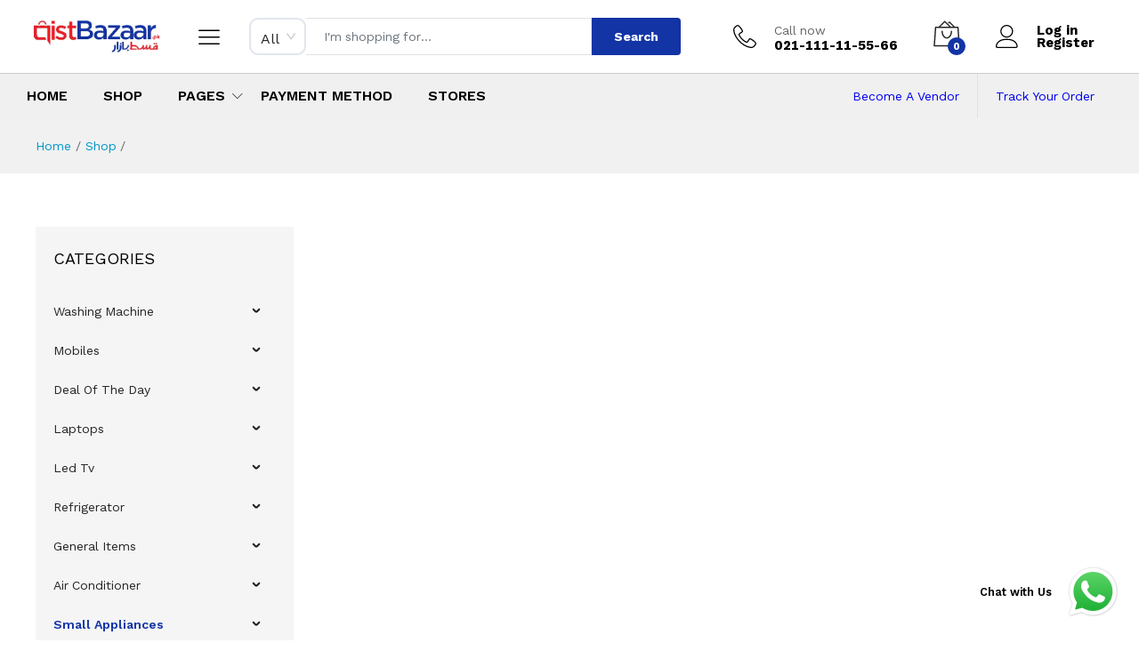

--- FILE ---
content_type: text/html; charset=utf-8
request_url: https://www.qistbazaar.pk/product-category/small-appliances/personal-care
body_size: 9567
content:
<!DOCTYPE html><html lang="en"><head><meta charSet="utf-8"/><meta name="viewport" content="width=device-width"/><meta name="twitter:card" content="summary_large_image"/><meta name="twitter:site" content="@QistBazaar"/><meta name="twitter:creator" content="@QistBazaar"/><meta property="og:image:type" content="image/png"/><meta property="og:image:width" content="800"/><meta property="og:image:height" content="600"/><meta property="og:locale" content="en_GB"/><meta property="og:site_name" content="Qist Bazaar"/><noscript><iframe src="https://www.googletagmanager.com/ns.html?id=GTM-WT6HMJS" height="0" width="0" style="display:none;visibility:hidden"></iframe></noscript><meta name="robots" content="noindex,nofollow"/><meta name="description" content="undefined Small Appliances Price in Pakistan On Installment"/><meta property="og:title" content="undefined Small Appliances Price in Pakistan On Installment"/><meta property="og:description" content="undefined Small Appliances Price in Pakistan On Installment"/><meta property="og:url" content="https://www.qistbazaar.pk/product-category/small-appliances/personal-care"/><meta property="og:type" content="undefined products"/><meta property="og:image" content="https://www.qistbazaar.pk/static/img/default-product-thumbnail.png"/><meta property="og:image:alt" content="undefined"/><link rel="canonical" href="https://www.qistbazaar.pk/product-category/small-appliances/personal-care"/><meta name="title" content="undefined Small Appliances Price in Pakistan On Installement"/><link rel="alternate" hrefLang="en-pk" href="https://www.qistbazaar.pk/product-category/small-appliances/personal-care"/><title>Products On Installement | Qist Bazaar </title><meta name="next-head-count" content="23"/><script>
                        (function(w,d,s,l,i){w[l]=w[l]||[];w[l].push({'gtm.start':
                        new Date().getTime(),event:'gtm.js'});var f=d.getElementsByTagName(s)[0],
                        j=d.createElement(s),dl=l!='dataLayer'?'&l='+l:'';j.async=true;j.src=
                        'https://www.googletagmanager.com/gtm.js?id=%27+i+dl;f.parentNode.insertBefore(j,f);
                        })(window,document,'script','dataLayer','GTM-WT6HMJS');
                        </script><script>
                            !function(f,b,e,v,n,t,s)
                            {if(f.fbq)return;n=f.fbq=function(){n.callMethod?
                            n.callMethod.apply(n,arguments):n.queue.push(arguments)};
                            if(!f._fbq)f._fbq=n;n.push=n;n.loaded=!0;n.version='2.0';
                            n.queue=[];t=b.createElement(e);t.async=!0;
                            t.src=v;s=b.getElementsByTagName(e)[0];
                            s.parentNode.insertBefore(t,s)}(window, document,'script',
                            'https://connect.facebook.net/en_US/fbevents.js');
                            fbq('init', '1032894827260356');
                            fbq('track', 'PageView');
                        </script><link rel="icon" href="/static/img/QB-Icon.png"/><link rel="preconnect" href="https://fonts.googleapis.com"/><link rel="preconnect" href="https://fonts.gstatic.com" crossorigin="anonymous"/><link rel="preconnect" href="https://cdnjs.cloudflare.com"/><link rel="dns-prefetch" href="https://cdnjs.cloudflare.com"/><link rel="dns-prefetch" href="https://www.googletagmanager.com"/><link rel="preload" href="https://fonts.googleapis.com/css2?family=Work+Sans:wght@300;400;500;600;700&amp;display=swap" as="style"/><noscript><link href="https://fonts.googleapis.com/css2?family=Work+Sans:wght@300;400;500;600;700&amp;display=swap" rel="stylesheet"/></noscript><link rel="preload" href="/static/css/bootstrap.min.css" as="style"/><noscript><link rel="stylesheet" href="/static/css/bootstrap.min.css"/></noscript><link rel="preload" href="https://cdnjs.cloudflare.com/ajax/libs/font-awesome/4.7.0/css/font-awesome.min.css" as="style"/><noscript><link rel="stylesheet" href="https://cdnjs.cloudflare.com/ajax/libs/font-awesome/4.7.0/css/font-awesome.min.css"/></noscript><link rel="preload" href="/static/fonts/Linearicons/Font/demo-files/demo.css" as="style"/><noscript><link rel="stylesheet" href="/static/fonts/Linearicons/Font/demo-files/demo.css"/></noscript><script>
                            (function() {
                                var links = document.querySelectorAll('link[rel="preload"][as="style"]');
                                for (var i = 0; i < links.length; i++) {
                                    links[i].addEventListener('load', function() {
                                        this.rel = 'stylesheet';
                                    });
                                }
                            })();
                        </script><link rel="preload" href="/_next/static/css/fdba7f5ab1995b75.css" as="style"/><link rel="stylesheet" href="/_next/static/css/fdba7f5ab1995b75.css" data-n-g=""/><noscript data-n-css=""></noscript><script defer="" nomodule="" src="/_next/static/chunks/polyfills-c67a75d1b6f99dc8.js"></script><script src="/_next/static/chunks/webpack-045a83ef2629e088.js" defer=""></script><script src="/_next/static/chunks/framework-f44ba79936f400b5.js" defer=""></script><script src="/_next/static/chunks/main-6ef75e8015365fe5.js" defer=""></script><script src="/_next/static/chunks/pages/_app-444f3e5107ba304b.js" defer=""></script><script src="/_next/static/chunks/8236-2763c0753d80ac2f.js" defer=""></script><script src="/_next/static/chunks/4568-1baf32231ea0bb6d.js" defer=""></script><script src="/_next/static/chunks/5672-5137749e7cb5283b.js" defer=""></script><script src="/_next/static/chunks/8412-758cea117e2184af.js" defer=""></script><script src="/_next/static/chunks/5483-9a9b4ad44e44ccad.js" defer=""></script><script src="/_next/static/chunks/1815-8e62d08b75921920.js" defer=""></script><script src="/_next/static/chunks/6938-c1f9143d14d363d7.js" defer=""></script><script src="/_next/static/chunks/278-31f35a6ccccd7c62.js" defer=""></script><script src="/_next/static/chunks/pages/product-category/%5Bslug%5D/%5BsubCatSlug%5D-7924470056e87263.js" defer=""></script><script src="/_next/static/k-JbRb_n-KtcIgg1iqaYU/_buildManifest.js" defer=""></script><script src="/_next/static/k-JbRb_n-KtcIgg1iqaYU/_ssgManifest.js" defer=""></script></head><body><noscript><iframe src="https://www.googletagmanager.com/ns.html?id=GTM-WT6HMJS" height="0" width="0" style="display:none;visibility:hidden"></iframe></noscript><noscript><img height="1" width="1" style="display:none" src="https://www.facebook.com/tr?id=1032894827260356&amp;ev=PageView&amp;noscript=1" alt=""/></noscript><div id="__next" data-reactroot=""><style>#nprogress{pointer-events:none}#nprogress .bar{background:#29D;position:fixed;z-index:99999;top:0;left:0;width:100%;height:2px}#nprogress .peg,.nprogress-custom-parent #nprogress .bar,.nprogress-custom-parent #nprogress .spinner{position:absolute}#nprogress .peg{display:block;right:0;width:100px;height:100%;box-shadow:0 0 10px #29D,0 0 5px #29D;opacity:1;-webkit-transform:rotate(3deg) translate(0,-4px);-ms-transform:rotate(3deg) translate(0,-4px);transform:rotate(3deg) translate(0,-4px)}#nprogress .spinner{display:block;position:fixed;z-index:99999;top:15px;right:15px}#nprogress .spinner-icon{width:18px;height:18px;box-sizing:border-box;border:2px solid transparent;border-top-color:#29D;border-left-color:#29D;border-radius:50%;-webkit-animation:.4s linear infinite nprogress-spinner;animation:.4s linear infinite nprogress-spinner}.nprogress-custom-parent{overflow:hidden;position:relative}@-webkit-keyframes nprogress-spinner{0%{-webkit-transform:rotate(0)}100%{-webkit-transform:rotate(360deg)}}@keyframes nprogress-spinner{0%{transform:rotate(0)}100%{transform:rotate(360deg)}}</style><header class="header header--standard header--autopart" id="headerSticky"><div class="header__content"><div class="container mw-100 justify-content-center" style="padding-left:30px;padding-right:30px"><div class="header__content-left"><a class="ps-logo" href="/"><img src="/static/img/QB-logo.png" alt="Qist Bazaar"/></a><div class="menu--product-categories"><div class="menu__toggle"><svg version="1.1" xmlns="http://www.w3.org/2000/svg" width="30px" height="30px" viewBox="0 0 20 20"><path fill="#000" d="M17.5 6h-15c-0.276 0-0.5-0.224-0.5-0.5s0.224-0.5 0.5-0.5h15c0.276 0 0.5 0.224 0.5 0.5s-0.224 0.5-0.5 0.5z"></path><path fill="#000" d="M17.5 11h-15c-0.276 0-0.5-0.224-0.5-0.5s0.224-0.5 0.5-0.5h15c0.276 0 0.5 0.224 0.5 0.5s-0.224 0.5-0.5 0.5z"></path><path fill="#000" d="M17.5 16h-15c-0.276 0-0.5-0.224-0.5-0.5s0.224-0.5 0.5-0.5h15c0.276 0 0.5 0.224 0.5 0.5s-0.224 0.5-0.5 0.5z"></path></svg><span>Shop by Category</span></div><div class="menu__content"><ul class="menu--dropdown"><div class="pl-2"><p>Loading...</p></div></ul></div></div></div><div class="header__content-center mw-100 w-100"><form class="ps-form--quick-search" method="get" action="/"><div class=" w-100 " style="max-width:fit-content;max-height:40px"><div class="ant-select ant-select-lg customSelect ant-select-single ant-select-show-arrow" style="width:fit-content;max-height:300px;overflow-y:auto" role="combobox" aria-haspopup="listbox"><div class="ant-select-selector"><span class="ant-select-selection-search"><input type="search" autoComplete="off" class="ant-select-selection-search-input" role="combobox" aria-haspopup="listbox" aria-owns="undefined_list" aria-autocomplete="list" aria-controls="undefined_list" aria-activedescendant="undefined_list_0" value="" readonly="" unselectable="on" style="opacity:0"/></span><span class="ant-select-selection-item" title="All">All</span></div><span class="ant-select-arrow" style="user-select:none;-webkit-user-select:none" unselectable="on" aria-hidden="true"><span role="img" aria-label="down" class="anticon anticon-down ant-select-suffix"><svg viewBox="64 64 896 896" focusable="false" data-icon="down" width="1em" height="1em" fill="currentColor" aria-hidden="true"><path d="M884 256h-75c-5.1 0-9.9 2.5-12.9 6.6L512 654.2 227.9 262.6c-3-4.1-7.8-6.6-12.9-6.6h-75c-6.5 0-10.3 7.4-6.5 12.7l352.6 486.1c12.8 17.6 39 17.6 51.7 0l352.6-486.1c3.9-5.3.1-12.7-6.4-12.7z"></path></svg></span></span></div></div><div class="ps-form__input"><input type="text" class="form-control" value="" placeholder="I&#x27;m shopping for..."/></div><button>Search</button><div class="ps-panel--search-result"><div class="ps-panel__content" id="style-1"><p>No product found.</p></div></div></form></div><div class="header__content-right"><div class="header__actions"><div class="ps-block--header-hotline"><div class="ps-block__left"><svg version="1.1" xmlns="http://www.w3.org/2000/svg" xmlns:xlink="http://www.w3.org/1999/xlink" width="26px" viewBox="0 0 20 20"><path fill="#000000" d="M16 20c-1.771 0-3.655-0.502-5.6-1.492-1.793-0.913-3.564-2.22-5.122-3.78s-2.863-3.333-3.775-5.127c-0.988-1.946-1.49-3.83-1.49-5.601 0-1.148 1.07-2.257 1.529-2.68 0.661-0.609 1.701-1.32 2.457-1.32 0.376 0 0.816 0.246 1.387 0.774 0.425 0.394 0.904 0.928 1.383 1.544 0.289 0.372 1.73 2.271 1.73 3.182 0 0.747-0.845 1.267-1.739 1.816-0.346 0.212-0.703 0.432-0.961 0.639-0.276 0.221-0.325 0.338-0.333 0.364 0.949 2.366 3.85 5.267 6.215 6.215 0.021-0.007 0.138-0.053 0.363-0.333 0.207-0.258 0.427-0.616 0.639-0.961 0.55-0.894 1.069-1.739 1.816-1.739 0.911 0 2.81 1.441 3.182 1.73 0.616 0.479 1.15 0.958 1.544 1.383 0.528 0.57 0.774 1.011 0.774 1.387 0 0.756-0.711 1.799-1.319 2.463-0.424 0.462-1.533 1.537-2.681 1.537zM3.994 1c-0.268 0.005-0.989 0.333-1.773 1.055-0.744 0.686-1.207 1.431-1.207 1.945 0 6.729 8.264 15 14.986 15 0.513 0 1.258-0.465 1.944-1.213 0.723-0.788 1.051-1.512 1.056-1.781-0.032-0.19-0.558-0.929-1.997-2.037-1.237-0.952-2.24-1.463-2.498-1.469-0.018 0.005-0.13 0.048-0.357 0.336-0.197 0.251-0.408 0.594-0.613 0.926-0.56 0.911-1.089 1.772-1.858 1.772-0.124 0-0.246-0.024-0.363-0.071-2.625-1.05-5.729-4.154-6.779-6.779-0.126-0.315-0.146-0.809 0.474-1.371 0.33-0.299 0.786-0.579 1.228-0.851 0.332-0.204 0.676-0.415 0.926-0.613 0.288-0.227 0.331-0.339 0.336-0.357-0.007-0.258-0.517-1.261-1.469-2.498-1.108-1.439-1.847-1.964-2.037-1.997z"></path></svg></div><div class="ps-block__right"><p class="" style="white-space:nowrap">Call now<a href="tel:021-111-11-55-66"><strong>021-111-11-55-66</strong></a></p></div></div><div class="ps-cart--mini"><a class="header__extra" href="#"><svg xmlns="http://www.w3.org/2000/svg" xmlns:xlink="http://www.w3.org/1999/xlink" version="1.1" viewBox="-11 0 1662 1750" style="width:30px;height:34px"><path fill="currentColor" d="M1638.4 1674l-82.4004 -1144.8q-0.799805 -16 -12.4004 -27.2002q-11.5996 -11.2002 -28.3994 -11.2002h-187.2l-316 -315.2q-12 -12 -28.7998 -12t-28.7998 12l-41.6006 40.8008q-12 12 -12 28.7998t12 28.7998t29.2002 12t29.2002 -12l12 -12l228.8 228.8h-130.4 l-356 -356q-12 -12 -29.1992 -12q-17.2002 0 -29.2002 12l-356.8 356h-187.2q-16.7998 0 -28.4004 11.2002q-11.5996 11.2002 -12.3994 27.2002l-82.4004 1147.2q-0.799805 8 2 16t9.2002 14.3994q5.59961 6.40039 13.5996 9.60059q8 3.19922 16 3.19922h1556.8v0v0 q16.8008 0 28.8008 -12t12 -28.7998v-2.39941v-2.40039v0zM696 221.2l270.4 269.6h-540l269.6 -269.6v0zM84.7998 1638l76 -1064.8h167.2v0v0h1149.6l76 1064.8h-1468.8v0zM819.2 1228.4q-33.6006 0 -66 -9.2002q-32.4004 -9.2002 -62.4004 -26.4004t-57.2002 -42.7998 q-27.1992 -25.5996 -50.3994 -59.2002q-22.4004 -31.2002 -39.6006 -67.5996q-17.1992 -36.4004 -28.7998 -76q-11.5996 -39.6006 -17.5996 -82.4004t-6 -86.7998q0 -16.7998 12 -28.7998t29.5996 -12q16.7998 0 28.7998 12t12 28.7998q0 37.5996 4.80078 74 q4.7998 36.4004 14.7998 70.4004t24 64.3994q14 30.4004 33.2002 56.7998q34.3994 49.6006 78 76.4004q43.5996 26.7998 90.7998 26.7998t90.7998 -26.7998t78 -76.4004q19.2002 -26.3994 33.2002 -56.7998q14 -30.3994 24 -64.3994t14.7998 -70.4004t4.7998 -74 q0 -16.7998 12 -28.7998t28.7998 -12q17.6006 0 29.6006 12t12 28.7998q0 44 -6 86.7998t-17.6006 82.4004q-11.5996 39.5996 -28.7998 76q-17.2002 36.3994 -39.5996 67.5996q-23.2002 33.6006 -50.4004 59.2002t-57.2002 42.7998t-62.3994 26.4004 q-32.4004 9.2002 -66 9.2002v0z"></path></svg><span><i>0</i></span></a><div class="ps-cart__content"><div class="ps-cart__items"><span>No products in cart</span></div></div></div><div class="ps-block--header-hotline"><div class="ps-block__left"><a href="/account/login"> <svg version="1.1" xmlns="http://www.w3.org/2000/svg" xmlns:xlink="http://www.w3.org/1999/xlink" width="26px" height="26px" viewBox="0 0 20 20"><path fill="#000000" d="M9.5 11c-3.033 0-5.5-2.467-5.5-5.5s2.467-5.5 5.5-5.5 5.5 2.467 5.5 5.5-2.467 5.5-5.5 5.5zM9.5 1c-2.481 0-4.5 2.019-4.5 4.5s2.019 4.5 4.5 4.5c2.481 0 4.5-2.019 4.5-4.5s-2.019-4.5-4.5-4.5z"></path><path fill="#000000" d="M17.5 20h-16c-0.827 0-1.5-0.673-1.5-1.5 0-0.068 0.014-1.685 1.225-3.3 0.705-0.94 1.67-1.687 2.869-2.219 1.464-0.651 3.283-0.981 5.406-0.981s3.942 0.33 5.406 0.981c1.199 0.533 2.164 1.279 2.869 2.219 1.211 1.615 1.225 3.232 1.225 3.3 0 0.827-0.673 1.5-1.5 1.5zM9.5 13c-3.487 0-6.060 0.953-7.441 2.756-1.035 1.351-1.058 2.732-1.059 2.746 0 0.274 0.224 0.498 0.5 0.498h16c0.276 0 0.5-0.224 0.5-0.5-0-0.012-0.023-1.393-1.059-2.744-1.382-1.803-3.955-2.756-7.441-2.756z"></path></svg></a></div><div class="ps-block__right"><p><a href="/account/login"><strong>Log in <br/></strong></a><a href="/account/login"><strong>Register <br/></strong></a></p></div></div></div></div></div></div><nav class="navigation" style="background:#f0f0f0"><div class="container mw-100" style="padding-left:30px;padding-right:30px"><ul class="menu menu--technology"><li><a href="/">Home</a></li><li><a href="/shop">Shop</a></li><li class="menu-item-has-children has-mega-menu"><a href="/product-category/small-appliances/personal-care#">Pages</a><div class="mega-menu"><div class="mega-menu__column"><h4>Basic pages</h4><ul class="mega-menu__list"><li><a href="/page/press">Press &amp; Blog</a></li><li><a href="/page/contact-us">Contact</a></li><li><a href="/page/faqs">FAQs</a></li><li><a href="/page/privacy-policy">Privacy Policy</a></li></ul></div></div></li><li><a href="/page/payment-method">Payment Method</a></li><li><a href="/stores">Stores</a></li><li class="float-right"><a class="float-right font-weight-normal text-capitalize" style="color:#0000EE;font-size:14px" href="/order-tracking">Track Your Order</a></li><li class="float-right"><a class="float-right font-weight-normal text-capitalize border-right" style="color:#0000EE;font-size:14px" rel="nofollow noindex noopener noreferrer" target="_blank" href="https://marketplace.qistbazaar.pk/">Become A Vendor</a></li></ul></div></nav></header><header class="header header--mobile "><div class=" d-flex justify-content-center align-items-center text-white font-weight-bold py-2 mb-2" style="background:#000;font-size:12px"><div class="font-weight-bold px-1">Call Now: 021-111-11-55-66</div><div class="mx-2">|</div><div class="font-weight-bold px-1 "><a href="/cdn-cgi/l/email-protection" class="__cf_email__" data-cfemail="d0a3a5a0a0bfa2a490a1b9a3a4b2b1aab1b1a2fea0bb">[email&#160;protected]</a></div></div><div class="navigation--mobile px-4 bg-white "><div class="navigation__left"><a class="ps-logo" href="/"><img src="/static/img/QB-logo.png" width="180px" alt="Qistbazaar"/></a></div><div class="navigation__right"><a class="header__extra" href="#"><svg xmlns="http://www.w3.org/2000/svg" xmlns:xlink="http://www.w3.org/1999/xlink" version="1.1" viewBox="-11 0 1662 1750" style="width:30px;height:34px"><path fill="currentColor" d="M1638.4 1674l-82.4004 -1144.8q-0.799805 -16 -12.4004 -27.2002q-11.5996 -11.2002 -28.3994 -11.2002h-187.2l-316 -315.2q-12 -12 -28.7998 -12t-28.7998 12l-41.6006 40.8008q-12 12 -12 28.7998t12 28.7998t29.2002 12t29.2002 -12l12 -12l228.8 228.8h-130.4 l-356 -356q-12 -12 -29.1992 -12q-17.2002 0 -29.2002 12l-356.8 356h-187.2q-16.7998 0 -28.4004 11.2002q-11.5996 11.2002 -12.3994 27.2002l-82.4004 1147.2q-0.799805 8 2 16t9.2002 14.3994q5.59961 6.40039 13.5996 9.60059q8 3.19922 16 3.19922h1556.8v0v0 q16.8008 0 28.8008 -12t12 -28.7998v-2.39941v-2.40039v0zM696 221.2l270.4 269.6h-540l269.6 -269.6v0zM84.7998 1638l76 -1064.8h167.2v0v0h1149.6l76 1064.8h-1468.8v0zM819.2 1228.4q-33.6006 0 -66 -9.2002q-32.4004 -9.2002 -62.4004 -26.4004t-57.2002 -42.7998 q-27.1992 -25.5996 -50.3994 -59.2002q-22.4004 -31.2002 -39.6006 -67.5996q-17.1992 -36.4004 -28.7998 -76q-11.5996 -39.6006 -17.5996 -82.4004t-6 -86.7998q0 -16.7998 12 -28.7998t29.5996 -12q16.7998 0 28.7998 12t12 28.7998q0 37.5996 4.80078 74 q4.7998 36.4004 14.7998 70.4004t24 64.3994q14 30.4004 33.2002 56.7998q34.3994 49.6006 78 76.4004q43.5996 26.7998 90.7998 26.7998t90.7998 -26.7998t78 -76.4004q19.2002 -26.3994 33.2002 -56.7998q14 -30.3994 24 -64.3994t14.7998 -70.4004t4.7998 -74 q0 -16.7998 12 -28.7998t28.7998 -12q17.6006 0 29.6006 12t12 28.7998q0 44 -6 86.7998t-17.6006 82.4004q-11.5996 39.5996 -28.7998 76q-17.2002 36.3994 -39.5996 67.5996q-23.2002 33.6006 -50.4004 59.2002t-57.2002 42.7998t-62.3994 26.4004 q-32.4004 9.2002 -66 9.2002v0z"></path></svg><span><i>0</i></span></a></div></div><div class="d-flex align-items-center justify-content-between w-100 mb-2" style="padding-left:20px;padding-right:20px"><a class="navigation__item mr-4 ml-1 " style="font-size:32px"><svg version="1.1" xmlns="http://www.w3.org/2000/svg" width="30px" height="30px" viewBox="0 0 20 20" style="width:32px;height:32px"><path fill="#000" d="M17.5 6h-15c-0.276 0-0.5-0.224-0.5-0.5s0.224-0.5 0.5-0.5h15c0.276 0 0.5 0.224 0.5 0.5s-0.224 0.5-0.5 0.5z"></path><path fill="#000" d="M17.5 11h-15c-0.276 0-0.5-0.224-0.5-0.5s0.224-0.5 0.5-0.5h15c0.276 0 0.5 0.224 0.5 0.5s-0.224 0.5-0.5 0.5z"></path><path fill="#000" d="M17.5 16h-15c-0.276 0-0.5-0.224-0.5-0.5s0.224-0.5 0.5-0.5h15c0.276 0 0.5 0.224 0.5 0.5s-0.224 0.5-0.5 0.5z"></path></svg></a><div class="ps-search--mobile w-100 px-0"><form class="ps-form--search-mobile " action="/" method="get"><div class="form-group--nest "><input type="text" class="form-control border w-100" placeholder="Search Product..." style="height:42px" value="" aria-label="Search products"/><button style="height:42px" class="" aria-label="Search"><i class="icon-magnifier" style="font-size:20px;line-height:42px"></i></button></div></form><div class="position-relative"><div class="position-absolute  text-left w-100 bg-white border-right text-align-left ps-panel--search-result"></div></div></div></div></header><div class="ps-page--shop"><div class="ps-breadcrumb"><div class="container"><ul class="breadcrumb"><li><a href="/">Home</a></li><li><a href="/">Shop</a></li><p style="display:inline"> / </p></ul></div></div><div class="container"><div class="ps-layout--shop ps-shop--category"><div class="ps-layout__left"><aside class="widget widget_shop pt-xy"><h2 class="widget-title">Categories</h2><p>Loading...</p></aside><aside class="widget widget_shop mb-x undefined"><figure class="undefined"><h4 class="widget-title ">By Price</h4><div class="ant-slider ant-slider-horizontal"><div class="ant-slider-rail"></div><div class="ant-slider-track ant-slider-track-1" style="left:0%;width:100%"></div><div class="ant-slider-step"></div><div class="ant-slider-handle ant-slider-handle-1" style="left:0%;transform:translateX(-50%)" tabindex="0" role="slider" aria-valuemin="0" aria-valuemax="100000" aria-valuenow="0" aria-disabled="false"></div><div class="ant-slider-handle ant-slider-handle-2" style="left:100%;transform:translateX(-50%)" tabindex="0" role="slider" aria-valuemin="0" aria-valuemax="100000" aria-valuenow="100000" aria-disabled="false"></div></div><p>Price: Rs <!-- -->1<!-- --> - Rs <!-- -->100000</p></figure></aside></div><div class="ps-layout__right"><h1 class="ps-shop__heading"></h1><div class="ps-product__desc border-bottom-0 mb-0 mb-md-auto d-none d-md-block"><p class="mb-1" style="max-width:100%"></p></div></div></div></div></div><section class="ps-newsletter"><div class="container"><form class="ps-form--newsletter"><div class="row"><div class="col-xl-5 col-lg-12 col-md-12 col-sm-12 col-12"><div class="ps-form__left"><h3>Subscribe to Our Newsletter</h3><p>Be the first to know about exciting new products, special offers, and deals just for you!</p></div></div><div class="col-xl-7 col-lg-12 col-md-12 col-sm-12 col-12"><div class="ps-form__right mt-1"><div class="form-group--nest"><input type="email" class="form-control" value="" placeholder="Email address" required=""/><button class="ps-btn d-flex align-items-center" type="submit">Subscribe</button></div><p style="font-size:1rem" class="mt-2">We respect your privacy and protect your information.</p></div></div></div></form></div></section><div class="ps-container d-block d-sm-none my-4"><div class="download--app"><h3 class="text-center">Download Qistbazaar App Now!</h3></div><div class="d-flex justify-content-center align-items-center" style="column-gap:10px"><a href="https://play.google.com/store/apps/details?id=com.tech.qistbazar"><img src="/static/img/google-play-2.png" alt="Qistbazaar App Play Store" style="width:128px"/></a><a href="/page/coming-soon"><img src="/static/img/app-store-2.png" alt="Qistbazaar App Play Store" style="width:128px;height:40px"/></a></div></div><footer class="ps-footer"><div class="container"><div class="ps-footer__widgets"><aside class="widget widget_footer widget_contact-us"><h6 class="widget-title">Contact us</h6><div class="widget_content"><a href="tel:021-111-11-55-66"><b class="text-primary">021-111-11-55-66</b></a><p>Karachi,Pakistan</p><p><b>Customer Support</b><br/><a href="/cdn-cgi/l/email-protection#bac9cfcacad5c8cefacbd3c9ced8dbc0dbdbc894cad1" class="text-primary"><span class="__cf_email__" data-cfemail="e1929491918e9395a19088929583809b808093cf918a">[email&#160;protected]</span></a></p><ul class="ps-list--social"><li><a class="facebook" href="https://www.facebook.com/qistbazaar.pk/" aria-label="Visit QistBazaar Facebook page"><i class="fa fa-facebook"></i></a></li><li><a class="twitter" href="https://twitter.com/QistBazaar" aria-label="Visit QistBazaar Twitter profile"><i class="fa fa-twitter"></i></a></li><li><a class="google-plus" href="https://www.youtube.com/@QistBazaar" aria-label="Visit QistBazaar YouTube channel"><i class="fa fa-youtube"></i></a></li><li><a class="instagram" href="https://www.instagram.com/qistbazaar.pk/" aria-label="Visit QistBazaar Instagram profile"><i class="fa fa-instagram"></i></a></li><li><a class="facebook" href="https://www.linkedin.com/company/qist-bazaar/" aria-label="Visit QistBazaar LinkedIn page"><i class="fa fa-linkedin"></i></a></li><li><a class="text-success" href="https://api.whatsapp.com/send?phone=9221111115566" aria-label="Chat with QistBazaar on WhatsApp"><i class="fa fa-whatsapp"></i></a></li><li><a class="tiktok" href="https://www.tiktok.com/@qistbazaarofficial" aria-label="Visit QistBazaar TikTok account"><svg xmlns="http://www.w3.org/2000/svg" width="16" height="16" fill="currentColor" class="bi bi-tiktok" viewBox="0 0 16 16" aria-hidden="true"><path d="M9 0h1.98c.144.715.54 1.617 1.235 2.512C12.895 3.389 13.797 4 15 4v2c-1.753 0-3.07-.814-4-1.829V11a5 5 0 1 1-5-5v2a3 3 0 1 0 3 3z"></path></svg></a></li></ul></div></aside><aside class="widget widget_footer d-none d-sm-block"><h6 class="widget-title">About</h6><ul class="ps-list--link pl-0 pl-sm-auto"><li><a href="/page/about-us">About Us</a></li><li><a href="/page/faqs">FAQs</a></li><li><a href="/page/contact-us">Contact</a></li><li><a href="/page/visit-us">Visit Us</a></li></ul></aside><aside class="widget widget_footer d-none d-sm-block"><h6 class="widget-title">Information</h6><ul class="ps-list--link pl-0 pl-sm-auto"><li><a href="/account/my-account">Account</a></li><li><a href="/page/verification-process">Verification Process</a></li><li><a href="/page/delivery-policy">Delivery Policy</a></li><li><a href="/page/musawamah-agreement">Musawamah Agreement</a></li></ul></aside><aside class="widget widget_footer d-none d-sm-block"><h6 class="widget-title">Quick Links</h6><ul class="ps-list--link pl-0 pl-sm-auto"><li><a href="/page/terms-conditions">Terms &amp; Conditions</a></li><li><a href="/page/refund-return-policy">Refund and Returns Policy</a></li><li><a href="/page/privacy-policy">Privacy Policy</a></li><li><a href="/page/press">Press &amp; Blog</a></li></ul><div class="d-none d-sm-flex justify-content-start pt-4" style="column-gap:5px"><a href="https://play.google.com/store/apps/details?id=com.tech.qistbazar"><img src="/static/img/google-play-2.png" alt="Qistbazaar App Play Store" style="width:128px"/></a><a href="/page/coming-soon"><img src="/static/img/app-store-2.png" alt="Qistbazaar App Play Store" style="width:128px;height:40px"/></a></div></aside></div><div><div class="custom-collapse-container d-block d-sm-none mb-2"> <div class="ant-collapse ant-collapse-icon-position-start ant-collapse-ghost  custom-panel-header border-top"><div class="ant-collapse-item ant-collapse-item-active pl-0 ml-0"><div class="ant-collapse-header" aria-expanded="true" aria-disabled="false" role="button" tabindex="0"><div class="ant-collapse-expand-icon"><span role="img" aria-label="right" class="anticon anticon-right ant-collapse-arrow"><svg viewBox="64 64 896 896" focusable="false" style="-ms-transform:rotate(90deg);transform:rotate(90deg)" data-icon="right" width="1em" height="1em" fill="currentColor" aria-hidden="true"><path d="M765.7 486.8L314.9 134.7A7.97 7.97 0 00302 141v77.3c0 4.9 2.3 9.6 6.1 12.6l360 281.1-360 281.1c-3.9 3-6.1 7.7-6.1 12.6V883c0 6.7 7.7 10.4 12.9 6.3l450.8-352.1a31.96 31.96 0 000-50.4z"></path></svg></span></div><span class="ant-collapse-header-text"><h4 class="widget-title pb-0 m-0" style="font-weight:600;font-size:18px">About</h4></span></div><div class="ant-collapse-content ant-collapse-content-active"><div class="ant-collapse-content-box"><ul class="ps-list--link pl-0 pl-sm-auto"><li><a href="/page/about-us">About Us</a></li><li><a href="/page/faqs">FAQs</a></li><li><a href="/page/contact-us">Contact</a></li><li><a href="/page/visit-us">Visit Us</a></li></ul></div></div></div><div class="ant-collapse-item border-top"><div class="ant-collapse-header" aria-expanded="false" aria-disabled="false" role="button" tabindex="0"><div class="ant-collapse-expand-icon"><span role="img" aria-label="right" class="anticon anticon-right ant-collapse-arrow"><svg viewBox="64 64 896 896" focusable="false" data-icon="right" width="1em" height="1em" fill="currentColor" aria-hidden="true"><path d="M765.7 486.8L314.9 134.7A7.97 7.97 0 00302 141v77.3c0 4.9 2.3 9.6 6.1 12.6l360 281.1-360 281.1c-3.9 3-6.1 7.7-6.1 12.6V883c0 6.7 7.7 10.4 12.9 6.3l450.8-352.1a31.96 31.96 0 000-50.4z"></path></svg></span></div><span class="ant-collapse-header-text"><h4 class="widget-title pb-0 m-0" style="font-weight:600">Information</h4></span></div></div><div class="ant-collapse-item border-top rounded-0"><div class="ant-collapse-header" aria-expanded="false" aria-disabled="false" role="button" tabindex="0"><div class="ant-collapse-expand-icon"><span role="img" aria-label="right" class="anticon anticon-right ant-collapse-arrow"><svg viewBox="64 64 896 896" focusable="false" data-icon="right" width="1em" height="1em" fill="currentColor" aria-hidden="true"><path d="M765.7 486.8L314.9 134.7A7.97 7.97 0 00302 141v77.3c0 4.9 2.3 9.6 6.1 12.6l360 281.1-360 281.1c-3.9 3-6.1 7.7-6.1 12.6V883c0 6.7 7.7 10.4 12.9 6.3l450.8-352.1a31.96 31.96 0 000-50.4z"></path></svg></span></div><span class="ant-collapse-header-text"><h4 class="widget-title pb-0 m-0" style="font-weight:600">Quick Links</h4></span></div></div></div></div></div><div class="ps-footer__copyright"><p>Copyright © 2025 Qist Bazaar Private Limited.   All Rights Reserved.</p></div></div></footer><div id="loader-wrapper"><div class="loader-section section-left"></div><div class="loader-section section-right"></div></div><div class="navigation--list"><div class="navigation__content"><a class="navigation__item "><svg version="1.1" xmlns="http://www.w3.org/2000/svg" width="30px" height="30px" viewBox="0 0 20 20" style="width:24px;height:24px;margin-bottom:2px" color="#000000d9"><path fill="#000000d9" d="M19.871 12.165l-8.829-9.758c-0.274-0.303-0.644-0.47-1.042-0.47-0 0 0 0 0 0-0.397 0-0.767 0.167-1.042 0.47l-8.829 9.758c-0.185 0.205-0.169 0.521 0.035 0.706 0.096 0.087 0.216 0.129 0.335 0.129 0.136 0 0.272-0.055 0.371-0.165l2.129-2.353v8.018c0 0.827 0.673 1.5 1.5 1.5h11c0.827 0 1.5-0.673 1.5-1.5v-8.018l2.129 2.353c0.185 0.205 0.501 0.221 0.706 0.035s0.221-0.501 0.035-0.706zM12 19h-4v-4.5c0-0.276 0.224-0.5 0.5-0.5h3c0.276 0 0.5 0.224 0.5 0.5v4.5zM16 18.5c0 0.276-0.224 0.5-0.5 0.5h-2.5v-4.5c0-0.827-0.673-1.5-1.5-1.5h-3c-0.827 0-1.5 0.673-1.5 1.5v4.5h-2.5c-0.276 0-0.5-0.224-0.5-0.5v-9.123l5.7-6.3c0.082-0.091 0.189-0.141 0.3-0.141s0.218 0.050 0.3 0.141l5.7 6.3v9.123z"></path></svg><span> Home</span></a><a class="navigation__item "><svg xmlns="http://www.w3.org/2000/svg" viewBox="-10 0 2068 2048" width="30px" height="30px" style="width:24px;height:24px"><path fill="currentColor" d="M1894 409h-1228q-64 0 -109 -45t-45 -108q0 -64 45 -109t109 -45h1228q64 0 109 45t45 109q0 63 -45 108t-109 45v0zM666 204q-22 0 -37 15t-15 37q0 21 15 36t37 15h1228q22 0 37 -15t15 -36q0 -22 -15 -37t-37 -15h-1228v0zM1894 921h-1228q-64 0 -109 -45t-45 -108 q0 -64 45 -109t109 -45h1228q64 0 109 45t45 109q0 63 -45 108t-109 45v0zM666 716q-22 0 -37 15t-15 37q0 21 15 36t37 15h1228q22 0 37 -15t15 -36q0 -22 -15 -37t-37 -15h-1228v0zM1894 1433h-1228q-64 0 -109 -45t-45 -108q0 -64 45 -109t109 -45h1228q64 0 109 45 t45 109q0 63 -45 108t-109 45v0zM666 1228q-22 0 -37 15t-15 37q0 21 15 36t37 15h1228q22 0 37 -15t15 -36q0 -22 -15 -37t-37 -15h-1228v0zM154 409q-64 0 -109 -45t-45 -108q0 -64 45 -109t109 -45q63 0 108 45t45 109q0 63 -45 108t-108 45v0zM154 204q-22 0 -37 15 t-15 37q0 21 15 36t37 15q21 0 36 -15t15 -36q0 -22 -15 -37t-36 -15v0zM154 921q-64 0 -109 -45t-45 -108q0 -64 45 -109t109 -45q63 0 108 45t45 109q0 63 -45 108t-108 45v0zM154 716q-22 0 -37 15t-15 37q0 21 15 36t37 15q21 0 36 -15t15 -36q0 -22 -15 -37t-36 -15v0z M154 1433q-64 0 -109 -45t-45 -108q0 -64 45 -109t109 -45q63 0 108 45t45 109q0 63 -45 108t-108 45v0zM154 1228q-22 0 -37 15t-15 37q0 21 15 36t37 15q21 0 36 -15t15 -36q0 -22 -15 -37t-36 -15v0z"></path></svg><span> Categories</span></a><a class="navigation__item "><svg version="1.1" xmlns="http://www.w3.org/2000/svg" width="30px" height="30px" viewBox="0 0 20 20" style="width:24px;height:24px;margin-bottom:2px"><path fill="currentColor" d="M18.869 19.162l-5.943-6.484c1.339-1.401 2.075-3.233 2.075-5.178 0-2.003-0.78-3.887-2.197-5.303s-3.3-2.197-5.303-2.197-3.887 0.78-5.303 2.197-2.197 3.3-2.197 5.303 0.78 3.887 2.197 5.303 3.3 2.197 5.303 2.197c1.726 0 3.362-0.579 4.688-1.645l5.943 6.483c0.099 0.108 0.233 0.162 0.369 0.162 0.121 0 0.242-0.043 0.338-0.131 0.204-0.187 0.217-0.503 0.031-0.706zM1 7.5c0-3.584 2.916-6.5 6.5-6.5s6.5 2.916 6.5 6.5-2.916 6.5-6.5 6.5-6.5-2.916-6.5-6.5z"></path></svg><span> Search</span></a><a class="navigation__item"><svg version="1.1" xmlns="http://www.w3.org/2000/svg" xmlns:xlink="http://www.w3.org/1999/xlink" width="26px" height="26px" viewBox="0 0 20 20" style="width:24px;height:24px;margin-bottom:2px"><path fill="#000000" d="M9.5 11c-3.033 0-5.5-2.467-5.5-5.5s2.467-5.5 5.5-5.5 5.5 2.467 5.5 5.5-2.467 5.5-5.5 5.5zM9.5 1c-2.481 0-4.5 2.019-4.5 4.5s2.019 4.5 4.5 4.5c2.481 0 4.5-2.019 4.5-4.5s-2.019-4.5-4.5-4.5z"></path><path fill="#000000" d="M17.5 20h-16c-0.827 0-1.5-0.673-1.5-1.5 0-0.068 0.014-1.685 1.225-3.3 0.705-0.94 1.67-1.687 2.869-2.219 1.464-0.651 3.283-0.981 5.406-0.981s3.942 0.33 5.406 0.981c1.199 0.533 2.164 1.279 2.869 2.219 1.211 1.615 1.225 3.232 1.225 3.3 0 0.827-0.673 1.5-1.5 1.5zM9.5 13c-3.487 0-6.060 0.953-7.441 2.756-1.035 1.351-1.058 2.732-1.059 2.746 0 0.274 0.224 0.498 0.5 0.498h16c0.276 0 0.5-0.224 0.5-0.5-0-0.012-0.023-1.393-1.059-2.744-1.382-1.803-3.955-2.756-7.441-2.756z"></path></svg><span> Account</span></a></div></div><a class="whatsapp" href="https://api.whatsapp.com/send?phone=9221111115566"><span class="whatsapp-text">Chat with Us</span><svg xmlns="http://www.w3.org/2000/svg" viewBox="0 0 175.216 175.552" style="width:63px"><defs><linearGradient id="b" x1="85.915" x2="86.535" y1="32.567" y2="137.092" gradientUnits="userSpaceOnUse"><stop offset="0" stop-color="#57d163"></stop><stop offset="1" stop-color="#23b33a"></stop></linearGradient><filter id="a" width="1.115" height="1.114" x="-.057" y="-.057" color-interpolation-filters="sRGB"><feGaussianBlur stdDeviation="3.531"></feGaussianBlur></filter></defs><path fill="#b3b3b3" d="m54.532 138.45 2.235 1.324c9.387 5.571 20.15 8.518 31.126 8.523h.023c33.707 0 61.139-27.426 61.153-61.135.006-16.335-6.349-31.696-17.895-43.251A60.75 60.75 0 0 0 87.94 25.983c-33.733 0-61.166 27.423-61.178 61.13a60.98 60.98 0 0 0 9.349 32.535l1.455 2.312-6.179 22.558zm-40.811 23.544L24.16 123.88c-6.438-11.154-9.825-23.808-9.821-36.772.017-40.556 33.021-73.55 73.578-73.55 19.681.01 38.154 7.669 52.047 21.572s21.537 32.383 21.53 52.037c-.018 40.553-33.027 73.553-73.578 73.553h-.032c-12.313-.005-24.412-3.094-35.159-8.954zm0 0" filter="url(#a)"></path><path fill="#fff" d="m12.966 161.238 10.439-38.114a73.42 73.42 0 0 1-9.821-36.772c.017-40.556 33.021-73.55 73.578-73.55 19.681.01 38.154 7.669 52.047 21.572s21.537 32.383 21.53 52.037c-.018 40.553-33.027 73.553-73.578 73.553h-.032c-12.313-.005-24.412-3.094-35.159-8.954z"></path><path fill="url(#linearGradient1780)" d="M87.184 25.227c-33.733 0-61.166 27.423-61.178 61.13a60.98 60.98 0 0 0 9.349 32.535l1.455 2.312-6.179 22.559 23.146-6.069 2.235 1.324c9.387 5.571 20.15 8.518 31.126 8.524h.023c33.707 0 61.14-27.426 61.153-61.135a60.75 60.75 0 0 0-17.895-43.251 60.75 60.75 0 0 0-43.235-17.929z"></path><path fill="url(#b)" d="M87.184 25.227c-33.733 0-61.166 27.423-61.178 61.13a60.98 60.98 0 0 0 9.349 32.535l1.455 2.313-6.179 22.558 23.146-6.069 2.235 1.324c9.387 5.571 20.15 8.517 31.126 8.523h.023c33.707 0 61.14-27.426 61.153-61.135a60.75 60.75 0 0 0-17.895-43.251 60.75 60.75 0 0 0-43.235-17.928z"></path><path fill="#fff" fill-rule="evenodd" d="M68.772 55.603c-1.378-3.061-2.828-3.123-4.137-3.176l-3.524-.043c-1.226 0-3.218.46-4.902 2.3s-6.435 6.287-6.435 15.332 6.588 17.785 7.506 19.013 12.718 20.381 31.405 27.75c15.529 6.124 18.689 4.906 22.061 4.6s10.877-4.447 12.408-8.74 1.532-7.971 1.073-8.74-1.685-1.226-3.525-2.146-10.877-5.367-12.562-5.981-2.91-.919-4.137.921-4.746 5.979-5.819 7.206-2.144 1.381-3.984.462-7.76-2.861-14.784-9.124c-5.465-4.873-9.154-10.891-10.228-12.73s-.114-2.835.808-3.751c.825-.824 1.838-2.147 2.759-3.22s1.224-1.84 1.836-3.065.307-2.301-.153-3.22-4.032-10.011-5.666-13.647"></path></svg></a></div><script data-cfasync="false" src="/cdn-cgi/scripts/5c5dd728/cloudflare-static/email-decode.min.js"></script><script id="__NEXT_DATA__" type="application/json">{"props":{"pageProps":{"subCategory":null,"slug":"small-appliances","subCatSlug":"personal-care"},"__N_SSG":true},"page":"/product-category/[slug]/[subCatSlug]","query":{"slug":"small-appliances","subCatSlug":"personal-care"},"buildId":"k-JbRb_n-KtcIgg1iqaYU","isFallback":false,"gsp":true,"scriptLoader":[]}</script></body></html>

--- FILE ---
content_type: text/javascript
request_url: https://www.qistbazaar.pk/_next/static/chunks/4568-1baf32231ea0bb6d.js
body_size: 6288
content:
(self.webpackChunk_N_E=self.webpackChunk_N_E||[]).push([[4568],{18073:function(e,t,n){"use strict";n.d(t,{Z:function(){return c}});var r=n(1413),o=n(67294),a={icon:{tag:"svg",attrs:{viewBox:"64 64 896 896",focusable:"false"},children:[{tag:"path",attrs:{d:"M765.7 486.8L314.9 134.7A7.97 7.97 0 00302 141v77.3c0 4.9 2.3 9.6 6.1 12.6l360 281.1-360 281.1c-3.9 3-6.1 7.7-6.1 12.6V883c0 6.7 7.7 10.4 12.9 6.3l450.8-352.1a31.96 31.96 0 000-50.4z"}}]},name:"right",theme:"outlined"},i=n(42135),l=function(e,t){return o.createElement(i.Z,(0,r.Z)((0,r.Z)({},e),{},{ref:t,icon:a}))};l.displayName="RightOutlined";var c=o.forwardRef(l)},54907:function(e,t,n){"use strict";n.d(t,{Z:function(){return S}});var r=n(87462),o=n(4942),a=n(18073),i=n(94184),l=n.n(i),c=n(74902),s=n(15671),u=n(43144),p=n(32531),d=n(73568),f=n(71002),v=n(50344),m=n(67294),y=n(96774),g=n.n(y),h=n(45987),C=n(82225),b=n(97685),Z=m.forwardRef(function(e,t){var n,r=e.prefixCls,a=e.forceRender,i=e.className,c=e.style,s=e.children,u=e.isActive,p=e.role,d=m.useState(u||a),f=(0,b.Z)(d,2),v=f[0],y=f[1];return(m.useEffect(function(){(a||u)&&y(!0)},[a,u]),v)?m.createElement("div",{ref:t,className:l()("".concat(r,"-content"),(n={},(0,o.Z)(n,"".concat(r,"-content-active"),u),(0,o.Z)(n,"".concat(r,"-content-inactive"),!u),n),i),style:c,role:p},m.createElement("div",{className:"".concat(r,"-content-box")},s)):null});Z.displayName="PanelContent";var x=["className","id","style","prefixCls","headerClass","children","isActive","destroyInactivePanel","accordion","forceRender","openMotion","extra","collapsible"],w=function(e){(0,p.Z)(n,e);var t=(0,d.Z)(n);function n(){var e;(0,s.Z)(this,n);for(var r=arguments.length,o=Array(r),a=0;a<r;a++)o[a]=arguments[a];return(e=t.call.apply(t,[this].concat(o))).onItemClick=function(){var t=e.props,n=t.onItemClick,r=t.panelKey;"function"==typeof n&&n(r)},e.handleKeyPress=function(t){("Enter"===t.key||13===t.keyCode||13===t.which)&&e.onItemClick()},e.renderIcon=function(){var t=e.props,n=t.showArrow,r=t.expandIcon,o=t.prefixCls,a=t.collapsible;if(!n)return null;var i="function"==typeof r?r(e.props):m.createElement("i",{className:"arrow"});return i&&m.createElement("div",{className:"".concat(o,"-expand-icon"),onClick:"header"===a||"icon"===a?e.onItemClick:null},i)},e.renderTitle=function(){var t=e.props,n=t.header,r=t.prefixCls,o=t.collapsible;return m.createElement("span",{className:"".concat(r,"-header-text"),onClick:"header"===o?e.onItemClick:null},n)},e}return(0,u.Z)(n,[{key:"shouldComponentUpdate",value:function(e){return!g()(this.props,e)}},{key:"render",value:function(){var e,t,n=this.props,a=n.className,i=n.id,c=n.style,s=n.prefixCls,u=n.headerClass,p=n.children,d=n.isActive,f=n.destroyInactivePanel,v=n.accordion,y=n.forceRender,g=n.openMotion,b=n.extra,w=n.collapsible,N=(0,h.Z)(n,x),E="disabled"===w,P="header"===w,O="icon"===w,k=l()((e={},(0,o.Z)(e,"".concat(s,"-item"),!0),(0,o.Z)(e,"".concat(s,"-item-active"),d),(0,o.Z)(e,"".concat(s,"-item-disabled"),E),e),a),I={className:l()("".concat(s,"-header"),(t={},(0,o.Z)(t,u,u),(0,o.Z)(t,"".concat(s,"-header-collapsible-only"),P),(0,o.Z)(t,"".concat(s,"-icon-collapsible-only"),O),t)),"aria-expanded":d,"aria-disabled":E,onKeyPress:this.handleKeyPress};return P||O||(I.onClick=this.onItemClick,I.role=v?"tab":"button",I.tabIndex=E?-1:0),delete N.header,delete N.panelKey,delete N.onItemClick,delete N.showArrow,delete N.expandIcon,m.createElement("div",(0,r.Z)({},N,{className:k,style:c,id:i}),m.createElement("div",I,this.renderIcon(),this.renderTitle(),null!=b&&"boolean"!=typeof b&&m.createElement("div",{className:"".concat(s,"-extra")},b)),m.createElement(C.ZP,(0,r.Z)({visible:d,leavedClassName:"".concat(s,"-content-hidden")},g,{forceRender:y,removeOnLeave:f}),function(e,t){var n=e.className,r=e.style;return m.createElement(Z,{ref:t,prefixCls:s,className:n,style:r,isActive:d,forceRender:y,role:v?"tabpanel":null},p)}))}}]),n}(m.Component);function N(e){var t=e;if(!Array.isArray(t)){var n=(0,f.Z)(t);t="number"===n||"string"===n?[t]:[]}return t.map(function(e){return String(e)})}w.defaultProps={showArrow:!0,isActive:!1,onItemClick:function(){},headerClass:"",forceRender:!1};var E=function(e){(0,p.Z)(n,e);var t=(0,d.Z)(n);function n(e){(0,s.Z)(this,n),(r=t.call(this,e)).onClickItem=function(e){var t=r.state.activeKey;if(r.props.accordion)t=t[0]===e?[]:[e];else{var n=(t=(0,c.Z)(t)).indexOf(e);n>-1?t.splice(n,1):t.push(e)}r.setActiveKey(t)},r.getNewChild=function(e,t){if(!e)return null;var n=r.state.activeKey,o=r.props,a=o.prefixCls,i=o.openMotion,l=o.accordion,c=o.destroyInactivePanel,s=o.expandIcon,u=o.collapsible,p=e.key||String(t),d=e.props,f=d.header,v=d.headerClass,y=d.destroyInactivePanel,g=d.collapsible,h=!1;h=l?n[0]===p:n.indexOf(p)>-1;var C=null!=g?g:u,b={key:p,panelKey:p,header:f,headerClass:v,isActive:h,prefixCls:a,destroyInactivePanel:null!=y?y:c,openMotion:i,accordion:l,children:e.props.children,onItemClick:"disabled"===C?null:r.onClickItem,expandIcon:s,collapsible:C};return"string"==typeof e.type?e:(Object.keys(b).forEach(function(e){void 0===b[e]&&delete b[e]}),m.cloneElement(e,b))},r.getItems=function(){var e=r.props.children;return(0,v.Z)(e).map(r.getNewChild)},r.setActiveKey=function(e){"activeKey"in r.props||r.setState({activeKey:e}),r.props.onChange(r.props.accordion?e[0]:e)};var r,o=e.activeKey,a=e.defaultActiveKey;return"activeKey"in e&&(a=o),r.state={activeKey:N(a)},r}return(0,u.Z)(n,[{key:"shouldComponentUpdate",value:function(e,t){return!g()(this.props,e)||!g()(this.state,t)}},{key:"render",value:function(){var e,t=this.props,n=t.prefixCls,r=t.className,a=t.style,i=t.accordion,c=l()((e={},(0,o.Z)(e,n,!0),(0,o.Z)(e,r,!!r),e));return m.createElement("div",{className:c,style:a,role:i?"tablist":null},this.getItems())}}],[{key:"getDerivedStateFromProps",value:function(e){var t={};return"activeKey"in e&&(t.activeKey=N(e.activeKey)),t}}]),n}(m.Component);E.defaultProps={prefixCls:"rc-collapse",onChange:function(){},accordion:!1,destroyInactivePanel:!1},E.Panel=w,E.Panel;var P=n(98423),O=n(53124),k=n(33603),I=n(96159),A=function(e){var t=m.useContext(O.E_).getPrefixCls,n=e.prefixCls,a=e.className,i=e.showArrow,c=t("collapse",n),s=l()((0,o.Z)({},"".concat(c,"-no-arrow"),!(void 0===i||i)),void 0===a?"":a);return m.createElement(E.Panel,(0,r.Z)({},e,{prefixCls:c,className:s}))},R=function(e){var t,n=m.useContext(O.E_),i=n.getPrefixCls,c=n.direction,s=e.prefixCls,u=e.className,p=e.bordered,d=e.ghost,f=e.expandIconPosition,y=void 0===f?"start":f,g=i("collapse",s),h=m.useMemo(function(){return"left"===y?"start":"right"===y?"end":y},[y]),C=function(){var t=arguments.length>0&&void 0!==arguments[0]?arguments[0]:{},n=e.expandIcon,r=n?n(t):m.createElement(a.Z,{rotate:t.isActive?90:void 0});return(0,I.Tm)(r,function(){return{className:l()(r.props.className,"".concat(g,"-arrow"))}})},b=l()("".concat(g,"-icon-position-").concat(h),(0,o.Z)((0,o.Z)((0,o.Z)({},"".concat(g,"-borderless"),!(void 0===p||p)),"".concat(g,"-rtl"),"rtl"===c),"".concat(g,"-ghost"),!!d),void 0===u?"":u),Z=(0,r.Z)((0,r.Z)({},k.ZP),{motionAppear:!1,leavedClassName:"".concat(g,"-content-hidden")});return m.createElement(E,(0,r.Z)({openMotion:Z},e,{expandIcon:C,prefixCls:g,className:b}),(t=e.children,(0,v.Z)(t).map(function(e,t){var n;if(null===(n=e.props)||void 0===n?void 0:n.disabled){var o=e.key||String(t),a=e.props,i=a.disabled,l=a.collapsible,c=(0,r.Z)((0,r.Z)({},(0,P.Z)(e.props,["disabled"])),{key:o,collapsible:null!=l?l:i?"disabled":void 0});return(0,I.Tm)(e,c)}return e})))};R.Panel=A;var S=R},27049:function(e,t,n){"use strict";var r=n(87462),o=n(4942),a=n(94184),i=n.n(a),l=n(67294),c=n(53124),s=function(e,t){var n={};for(var r in e)Object.prototype.hasOwnProperty.call(e,r)&&0>t.indexOf(r)&&(n[r]=e[r]);if(null!=e&&"function"==typeof Object.getOwnPropertySymbols)for(var o=0,r=Object.getOwnPropertySymbols(e);o<r.length;o++)0>t.indexOf(r[o])&&Object.prototype.propertyIsEnumerable.call(e,r[o])&&(n[r[o]]=e[r[o]]);return n},u=function(e){var t=l.useContext(c.E_),n=t.getPrefixCls,a=t.direction,u=e.prefixCls,p=e.type,d=void 0===p?"horizontal":p,f=e.orientation,v=void 0===f?"center":f,m=e.orientationMargin,y=e.className,g=e.children,h=e.dashed,C=e.plain,b=s(e,["prefixCls","type","orientation","orientationMargin","className","children","dashed","plain"]),Z=n("divider",u),x=v.length>0?"-".concat(v):v,w=!!g,N="left"===v&&null!=m,E="right"===v&&null!=m,P=i()(Z,"".concat(Z,"-").concat(d),(0,o.Z)((0,o.Z)((0,o.Z)((0,o.Z)((0,o.Z)((0,o.Z)((0,o.Z)({},"".concat(Z,"-with-text"),w),"".concat(Z,"-with-text").concat(x),w),"".concat(Z,"-dashed"),!!h),"".concat(Z,"-plain"),!!C),"".concat(Z,"-rtl"),"rtl"===a),"".concat(Z,"-no-default-orientation-margin-left"),N),"".concat(Z,"-no-default-orientation-margin-right"),E),y),O=(0,r.Z)((0,r.Z)({},N&&{marginLeft:m}),E&&{marginRight:m});return l.createElement("div",(0,r.Z)({className:P},b,{role:"separator"}),g&&"vertical"!==d&&l.createElement("span",{className:"".concat(Z,"-inner-text"),style:O},g))};t.Z=u},38504:function(e,t,n){"use strict";n.d(t,{Z:function(){return k}});var r=n(87462),o=n(71002),a=n(4942),i=n(97685),l=n(18073),c=n(94184),s=n.n(c),u=n(60057),p=n(66680),d=n(21770),f=n(67294),v=n(99709),m=n(53124),y=n(76529),g=n(80636),h=n(96159),C=n(93355),b=n(89705),Z=n(71577),x=n(4173),w=n(26713),N=function(e,t){var n={};for(var r in e)Object.prototype.hasOwnProperty.call(e,r)&&0>t.indexOf(r)&&(n[r]=e[r]);if(null!=e&&"function"==typeof Object.getOwnPropertySymbols)for(var o=0,r=Object.getOwnPropertySymbols(e);o<r.length;o++)0>t.indexOf(r[o])&&Object.prototype.propertyIsEnumerable.call(e,r[o])&&(n[r[o]]=e[r[o]]);return n},E=function(e){var t=f.useContext(m.E_),n=t.getPopupContainer,o=t.getPrefixCls,a=t.direction,l=e.prefixCls,c=e.type,u=void 0===c?"default":c,p=e.danger,d=e.disabled,v=e.loading,y=e.onClick,g=e.htmlType,h=e.children,C=e.className,E=e.menu,P=e.arrow,k=e.autoFocus,I=e.overlay,A=e.trigger,R=e.align,S=e.visible,j=e.open,K=e.onVisibleChange,z=e.onOpenChange,L=e.placement,T=e.getPopupContainer,M=e.href,D=e.icon,F=void 0===D?f.createElement(b.Z,null):D,V=e.title,_=e.buttonsRender,B=e.mouseEnterDelay,G=e.mouseLeaveDelay,H=e.overlayClassName,W=e.overlayStyle,U=e.destroyPopupOnHide,J=N(e,["prefixCls","type","danger","disabled","loading","onClick","htmlType","children","className","menu","arrow","autoFocus","overlay","trigger","align","visible","open","onVisibleChange","onOpenChange","placement","getPopupContainer","href","icon","title","buttonsRender","mouseEnterDelay","mouseLeaveDelay","overlayClassName","overlayStyle","destroyPopupOnHide"]),X=o("dropdown-button",l),Y={menu:E,arrow:P,autoFocus:k,align:R,disabled:d,trigger:d?[]:A,onOpenChange:z||K,getPopupContainer:T||n,mouseEnterDelay:B,mouseLeaveDelay:G,overlayClassName:H,overlayStyle:W,destroyPopupOnHide:U},q=(0,x.ri)(X,a),Q=q.compactSize,$=q.compactItemClassnames,ee=s()(X,$,C);"overlay"in e&&(Y.overlay=I),"open"in e?Y.open=j:"visible"in e&&(Y.open=S),"placement"in e?Y.placement=L:Y.placement="rtl"===a?"bottomLeft":"bottomRight";var et=f.createElement(Z.Z,{type:u,danger:p,disabled:d,loading:v,onClick:y,htmlType:g,href:M,title:V},h),en=f.createElement(Z.Z,{type:u,danger:p,icon:F}),er=(void 0===_?function(e){return e}:_)([et,en]),eo=(0,i.Z)(er,2),ea=eo[0],ei=eo[1];return f.createElement(w.Z.Compact,(0,r.Z)({className:ee,size:Q,block:!0},J),ea,f.createElement(O,(0,r.Z)({},Y),ei))};E.__ANT_BUTTON=!0,(0,C.b)("topLeft","topCenter","topRight","bottomLeft","bottomCenter","bottomRight","top","bottom");var P=function(e){var t,n=f.useContext(m.E_),c=n.getPopupContainer,C=n.getPrefixCls,b=n.direction,Z=e.menu,w=e.arrow,N=e.prefixCls,E=e.children,P=e.trigger,O=e.disabled,k=e.dropdownRender,I=e.getPopupContainer,A=e.overlayClassName,R=e.visible,S=e.open,j=e.onVisibleChange,K=e.onOpenChange,z=e.mouseEnterDelay,L=e.mouseLeaveDelay,T=e.autoAdjustOverflow,M=C("dropdown",N),D=f.Children.only(E),F=(0,h.Tm)(D,{className:s()("".concat(M,"-trigger"),(0,a.Z)({},"".concat(M,"-rtl"),"rtl"===b),D.props.className),disabled:O}),V=O?[]:P;V&&V.includes("contextMenu")&&(t=!0);var _,B,G,H=(0,d.Z)(!1,{value:void 0!==S?S:R}),W=(0,i.Z)(H,2),U=W[0],J=W[1],X=(0,p.Z)(function(e){null==j||j(e),null==K||K(e),J(e)}),Y=s()(A,(0,a.Z)({},"".concat(M,"-rtl"),"rtl"===b)),q=(0,g.Z)({arrowPointAtCenter:"object"===(0,o.Z)(w)&&w.pointAtCenter,autoAdjustOverflow:void 0===T||T}),Q=f.useCallback(function(){J(!1)},[]),$=function(){var t,n=e.overlay;return t=(null==Z?void 0:Z.items)?f.createElement(v.Z,(0,r.Z)({},Z)):"function"==typeof n?n():n,k&&(t=k(t)),t=f.Children.only("string"==typeof t?f.createElement("span",null,t):t),f.createElement(y.J,{prefixCls:"".concat(M,"-menu"),expandIcon:f.createElement("span",{className:"".concat(M,"-menu-submenu-arrow")},f.createElement(l.Z,{className:"".concat(M,"-menu-submenu-arrow-icon")})),mode:"vertical",selectable:!1,onClick:Q,validator:function(e){e.mode}},f.createElement(x.BR,null,t))};return f.createElement(u.Z,(0,r.Z)({alignPoint:t},e,{mouseEnterDelay:void 0===z?.15:z,mouseLeaveDelay:void 0===L?.1:L,visible:U,builtinPlacements:q,arrow:!!w,overlayClassName:Y,prefixCls:M,getPopupContainer:I||c,transitionName:(_=C(),B=e.placement,void 0!==(G=e.transitionName)?G:(void 0===B?"":B).includes("top")?"".concat(_,"-slide-down"):"".concat(_,"-slide-up")),trigger:V,overlay:$,placement:function(){var t,n=e.placement;if(!n)return"rtl"===b?"bottomRight":"bottomLeft";if(n.includes("Center")){return n.slice(0,n.indexOf("Center"))}return n}(),onVisibleChange:X}),F)};P.Button=E;var O=P,k=O},26713:function(e,t,n){"use strict";n.d(t,{u:function(){return m},Z:function(){return h}});var r=n(87462),o=n(4942),a=n(97685),i=n(94184),l=n.n(i),c=n(50344),s=n(67294),u=n(53124),p=n(98082);function d(e){var t=e.className,n=e.direction,a=e.index,i=e.marginDirection,l=e.children,c=e.split,u=e.wrap,p=s.useContext(m),d=p.horizontalSize,f=p.verticalSize,v=p.latestIndex,y=p.supportFlexGap,g={};return(!y&&("vertical"===n?a<v&&(g={marginBottom:d/(c?2:1)}):g=(0,r.Z)((0,r.Z)({},a<v&&(0,o.Z)({},i,d/(c?2:1))),u&&{paddingBottom:f})),null==l)?null:s.createElement(s.Fragment,null,s.createElement("div",{className:t,style:g},l),a<v&&c&&s.createElement("span",{className:"".concat(t,"-split"),style:g},c))}var f=n(4173),v=function(e,t){var n={};for(var r in e)Object.prototype.hasOwnProperty.call(e,r)&&0>t.indexOf(r)&&(n[r]=e[r]);if(null!=e&&"function"==typeof Object.getOwnPropertySymbols)for(var o=0,r=Object.getOwnPropertySymbols(e);o<r.length;o++)0>t.indexOf(r[o])&&Object.prototype.propertyIsEnumerable.call(e,r[o])&&(n[r[o]]=e[r[o]]);return n},m=s.createContext({latestIndex:0,horizontalSize:0,verticalSize:0,supportFlexGap:!1}),y={small:8,middle:16,large:24},g=function(e){var t=s.useContext(u.E_),n=t.getPrefixCls,i=t.space,f=t.direction,g=e.size,h=void 0===g?(null==i?void 0:i.size)||"small":g,C=e.align,b=e.className,Z=e.children,x=e.direction,w=void 0===x?"horizontal":x,N=e.prefixCls,E=e.split,P=e.style,O=e.wrap,k=void 0!==O&&O,I=v(e,["size","align","className","children","direction","prefixCls","split","style","wrap"]),A=(0,p.Z)(),R=s.useMemo(function(){return(Array.isArray(h)?h:[h,h]).map(function(e){var t;return"string"==typeof e?y[e]:e||0})},[h]),S=(0,a.Z)(R,2),j=S[0],K=S[1],z=(0,c.Z)(Z,{keepEmpty:!0}),L=void 0===C&&"horizontal"===w?"center":C,T=n("space",N),M=l()(T,"".concat(T,"-").concat(w),(0,o.Z)((0,o.Z)({},"".concat(T,"-rtl"),"rtl"===f),"".concat(T,"-align-").concat(L),L),b),D="".concat(T,"-item"),F="rtl"===f?"marginLeft":"marginRight",V=0,_=z.map(function(e,t){null!=e&&(V=t);var n=e&&e.key||"".concat(D,"-").concat(t);return s.createElement(d,{className:D,key:n,direction:w,index:t,marginDirection:F,split:E,wrap:k},e)}),B=s.useMemo(function(){return{horizontalSize:j,verticalSize:K,latestIndex:V,supportFlexGap:A}},[j,K,V,A]);if(0===z.length)return null;var G={};return k&&(G.flexWrap="wrap",A||(G.marginBottom=-K)),A&&(G.columnGap=j,G.rowGap=K),s.createElement("div",(0,r.Z)({className:M,style:(0,r.Z)((0,r.Z)({},G),P)},I),s.createElement(m.Provider,{value:B},_))};g.Compact=f.ZP;var h=g},60057:function(e,t,n){"use strict";n.d(t,{Z:function(){return b}});var r=n(4942),o=n(1413),a=n(97685),i=n(45987),l=n(67294),c=n(81263),s=n(94184),u=n.n(s),p={adjustX:1,adjustY:1},d=[0,0],f={topLeft:{points:["bl","tl"],overflow:p,offset:[0,-4],targetOffset:d},topCenter:{points:["bc","tc"],overflow:p,offset:[0,-4],targetOffset:d},topRight:{points:["br","tr"],overflow:p,offset:[0,-4],targetOffset:d},bottomLeft:{points:["tl","bl"],overflow:p,offset:[0,4],targetOffset:d},bottomCenter:{points:["tc","bc"],overflow:p,offset:[0,4],targetOffset:d},bottomRight:{points:["tr","br"],overflow:p,offset:[0,4],targetOffset:d}},v=n(15105),m=n(75164),y=n(88603),g=v.Z.ESC,h=v.Z.TAB,C=["arrow","prefixCls","transitionName","animation","align","placement","placements","getPopupContainer","showAction","hideAction","overlayClassName","overlayStyle","visible","trigger","autoFocus"],b=l.forwardRef(function(e,t){var n,s,p,d,v,b,Z,x,w,N,E=e.arrow,P=void 0!==E&&E,O=e.prefixCls,k=void 0===O?"rc-dropdown":O,I=e.transitionName,A=e.animation,R=e.align,S=e.placement,j=e.placements,K=e.getPopupContainer,z=e.showAction,L=e.hideAction,T=e.overlayClassName,M=e.overlayStyle,D=e.visible,F=e.trigger,V=void 0===F?["hover"]:F,_=e.autoFocus,B=(0,i.Z)(e,C),G=l.useState(),H=(0,a.Z)(G,2),W=H[0],U=H[1],J="visible"in e?D:W,X=l.useRef(null);l.useImperativeHandle(t,function(){return X.current}),s=(n={visible:J,setTriggerVisible:U,triggerRef:X,onVisibleChange:e.onVisibleChange,autoFocus:_}).visible,p=n.setTriggerVisible,d=n.triggerRef,v=n.onVisibleChange,b=n.autoFocus,Z=l.useRef(!1),x=function(){if(s&&d.current){var e,t,n,r;null===(e=d.current)||void 0===e||null===(t=e.triggerRef)||void 0===t||null===(n=t.current)||void 0===n||null===(r=n.focus)||void 0===r||r.call(n),p(!1),"function"==typeof v&&v(!1)}},w=function(){var e,t,n,r,o=(0,y.tS)(null===(e=d.current)||void 0===e?void 0:null===(t=e.popupRef)||void 0===t?void 0:null===(n=t.current)||void 0===n?void 0:null===(r=n.getElement)||void 0===r?void 0:r.call(n))[0];return null!=o&&!!o.focus&&(o.focus(),Z.current=!0,!0)},N=function(e){switch(e.keyCode){case g:x();break;case h:var t=!1;Z.current||(t=w()),t?e.preventDefault():x()}},l.useEffect(function(){return s?(window.addEventListener("keydown",N),b&&(0,m.Z)(w,3),function(){window.removeEventListener("keydown",N),Z.current=!1}):function(){Z.current=!1}},[s]);var Y,q,Q,$,ee,et,en=function(){var t,n=e.overlay;return"function"==typeof n?n():n},er=function(t){var n=e.onOverlayClick;U(!1),n&&n(t)},eo=function(t){var n=e.onVisibleChange;U(t),"function"==typeof n&&n(t)},ea=function(){var e=en();return l.createElement(l.Fragment,null,P&&l.createElement("div",{className:"".concat(k,"-arrow")}),e)},ei=L;return ei||-1===V.indexOf("contextMenu")||(ei=["click"]),l.createElement(c.Z,(0,o.Z)((0,o.Z)({builtinPlacements:void 0===j?f:j},B),{},{prefixCls:k,ref:X,popupClassName:u()(T,(0,r.Z)({},"".concat(k,"-show-arrow"),P)),popupStyle:M,action:V,showAction:z,hideAction:ei||[],popupPlacement:void 0===S?"bottomLeft":S,popupAlign:R,popupTransitionName:I,popupAnimation:A,popupVisible:J,stretch:(Y=e.minOverlayWidthMatchTrigger,q=e.alignPoint,"minOverlayWidthMatchTrigger"in e?Y:!q)?"minWidth":"",popup:"function"==typeof e.overlay?ea:ea(),onPopupVisibleChange:eo,onPopupClick:er,getPopupContainer:K}),($=(Q=e.children).props?Q.props:{},ee=u()($.className,(et=e.openClassName,void 0!==et?et:"".concat(k,"-open"))),J&&Q?l.cloneElement(Q,{className:ee}):Q))})},96774:function(e){e.exports=function(e,t,n,r){var o=n?n.call(r,e,t):void 0;if(void 0!==o)return!!o;if(e===t)return!0;if("object"!=typeof e||!e||"object"!=typeof t||!t)return!1;var a=Object.keys(e),i=Object.keys(t);if(a.length!==i.length)return!1;for(var l=Object.prototype.hasOwnProperty.bind(t),c=0;c<a.length;c++){var s=a[c];if(!l(s))return!1;var u=e[s],p=t[s];if(!1===(o=n?n.call(r,u,p,s):void 0)||void 0===o&&u!==p)return!1}return!0}}}]);

--- FILE ---
content_type: text/javascript
request_url: https://www.qistbazaar.pk/_next/static/chunks/pages/_app-444f3e5107ba304b.js
body_size: 148675
content:
(self.webpackChunk_N_E=self.webpackChunk_N_E||[]).push([[2888],{92138:function(e,t,n){"use strict";n.d(t,{R_:function(){return f}});var r=n(86500),o=n(1350),i=[{index:7,opacity:.15},{index:6,opacity:.25},{index:5,opacity:.3},{index:5,opacity:.45},{index:5,opacity:.65},{index:5,opacity:.85},{index:4,opacity:.9},{index:3,opacity:.95},{index:2,opacity:.97},{index:1,opacity:.98}];function a(e){var t=e.r,n=e.g,o=e.b,i=(0,r.py)(t,n,o);return{h:360*i.h,s:i.s,v:i.v}}function s(e){var t=e.r,n=e.g,o=e.b;return"#".concat((0,r.vq)(t,n,o,!1))}function u(e,t,n){var r;return(r=Math.round(e.h)>=60&&240>=Math.round(e.h)?n?Math.round(e.h)-2*t:Math.round(e.h)+2*t:n?Math.round(e.h)+2*t:Math.round(e.h)-2*t)<0?r+=360:r>=360&&(r-=360),r}function c(e,t,n){var r;return 0===e.h&&0===e.s?e.s:((r=n?e.s-.16*t:4===t?e.s+.16:e.s+.05*t)>1&&(r=1),n&&5===t&&r>.1&&(r=.1),r<.06&&(r=.06),Number(r.toFixed(2)))}function l(e,t,n){var r;return(r=n?e.v+.05*t:e.v-.15*t)>1&&(r=1),Number(r.toFixed(2))}function f(e){for(var t=arguments.length>1&&void 0!==arguments[1]?arguments[1]:{},n=[],r=(0,o.uA)(e),f=5;f>0;f-=1){var d=a(r),p=s((0,o.uA)({h:u(d,f,!0),s:c(d,f,!0),v:l(d,f,!0)}));n.push(p)}n.push(s(r));for(var h=1;h<=4;h+=1){var m=a(r),v=s((0,o.uA)({h:u(m,h),s:c(m,h),v:l(m,h)}));n.push(v)}return"dark"===t.theme?i.map(function(e){var r,i,a,u,c=e.index,l=e.opacity;return s((r=(0,o.uA)(t.backgroundColor||"#141414"),i=(0,o.uA)(n[c]),u=100*l/100,{r:(i.r-r.r)*u+r.r,g:(i.g-r.g)*u+r.g,b:(i.b-r.b)*u+r.b}))}):n}var d={red:"#F5222D",volcano:"#FA541C",orange:"#FA8C16",gold:"#FAAD14",yellow:"#FADB14",lime:"#A0D911",green:"#52C41A",cyan:"#13C2C2",blue:"#1890FF",geekblue:"#2F54EB",purple:"#722ED1",magenta:"#EB2F96",grey:"#666666"},p={},h={};Object.keys(d).forEach(function(e){p[e]=f(d[e]),p[e].primary=p[e][5],h[e]=f(d[e],{theme:"dark",backgroundColor:"#141414"}),h[e].primary=h[e][5]}),p.red,p.volcano,p.gold,p.orange,p.yellow,p.lime,p.green,p.cyan,p.blue,p.geekblue,p.purple,p.magenta,p.grey},42135:function(e,t,n){"use strict";n.d(t,{Z:function(){return O}});var r=n(1413),o=n(97685),i=n(4942),a=n(45987),s=n(67294),u=n(94184),c=n.n(u),l=n(63017),f=n(71002),d=n(92138),p=n(80334),h=n(44958),m=n(68929),v=n.n(m);function g(e){return"object"===(0,f.Z)(e)&&"string"==typeof e.name&&"string"==typeof e.theme&&("object"===(0,f.Z)(e.icon)||"function"==typeof e.icon)}function y(){var e=arguments.length>0&&void 0!==arguments[0]?arguments[0]:{};return Object.keys(e).reduce(function(t,n){var r=e[n];return"class"===n?(t.className=r,delete t.class):(delete t[n],t[v()(n)]=r),t},{})}function b(e){return(0,d.R_)(e)[0]}function w(e){return e?Array.isArray(e)?e:[e]:[]}var E=function(){var e=arguments.length>0&&void 0!==arguments[0]?arguments[0]:"\n.anticon {\n  display: inline-block;\n  color: inherit;\n  font-style: normal;\n  line-height: 0;\n  text-align: center;\n  text-transform: none;\n  vertical-align: -0.125em;\n  text-rendering: optimizeLegibility;\n  -webkit-font-smoothing: antialiased;\n  -moz-osx-font-smoothing: grayscale;\n}\n\n.anticon > * {\n  line-height: 1;\n}\n\n.anticon svg {\n  display: inline-block;\n}\n\n.anticon::before {\n  display: none;\n}\n\n.anticon .anticon-icon {\n  display: block;\n}\n\n.anticon[tabindex] {\n  cursor: pointer;\n}\n\n.anticon-spin::before,\n.anticon-spin {\n  display: inline-block;\n  -webkit-animation: loadingCircle 1s infinite linear;\n  animation: loadingCircle 1s infinite linear;\n}\n\n@-webkit-keyframes loadingCircle {\n  100% {\n    -webkit-transform: rotate(360deg);\n    transform: rotate(360deg);\n  }\n}\n\n@keyframes loadingCircle {\n  100% {\n    -webkit-transform: rotate(360deg);\n    transform: rotate(360deg);\n  }\n}\n",t=(0,s.useContext)(l.Z).csp;(0,s.useEffect)(function(){(0,h.hq)(e,"@ant-design-icons",{prepend:!0,csp:t})},[])},_=["icon","className","onClick","style","primaryColor","secondaryColor"],x={primaryColor:"#333",secondaryColor:"#E6E6E6",calculated:!1},C=function(e){var t,n,o=e.icon,i=e.className,u=e.onClick,c=e.style,l=e.primaryColor,f=e.secondaryColor,d=(0,a.Z)(e,_),h=x;if(l&&(h={primaryColor:l,secondaryColor:f||b(l)}),E(),t=g(o),n="icon should be icon definiton, but got ".concat(o),(0,p.ZP)(t,"[@ant-design/icons] ".concat(n)),!g(o))return null;var m=o;return m&&"function"==typeof m.icon&&(m=(0,r.Z)((0,r.Z)({},m),{},{icon:m.icon(h.primaryColor,h.secondaryColor)})),function e(t,n,o){return o?s.createElement(t.tag,(0,r.Z)((0,r.Z)({key:n},y(t.attrs)),o),(t.children||[]).map(function(r,o){return e(r,"".concat(n,"-").concat(t.tag,"-").concat(o))})):s.createElement(t.tag,(0,r.Z)({key:n},y(t.attrs)),(t.children||[]).map(function(r,o){return e(r,"".concat(n,"-").concat(t.tag,"-").concat(o))}))}(m.icon,"svg-".concat(m.name),(0,r.Z)({className:i,onClick:u,style:c,"data-icon":m.name,width:"1em",height:"1em",fill:"currentColor","aria-hidden":"true"},d))};function k(e){var t=w(e),n=(0,o.Z)(t,2),r=n[0],i=n[1];return C.setTwoToneColors({primaryColor:r,secondaryColor:i})}C.displayName="IconReact",C.getTwoToneColors=function(){return(0,r.Z)({},x)},C.setTwoToneColors=function(e){var t=e.primaryColor,n=e.secondaryColor;x.primaryColor=t,x.secondaryColor=n||b(t),x.calculated=!!n};var Z=["className","icon","spin","rotate","tabIndex","onClick","twoToneColor"];k("#1890ff");var S=s.forwardRef(function(e,t){var n,u=e.className,f=e.icon,d=e.spin,p=e.rotate,h=e.tabIndex,m=e.onClick,v=e.twoToneColor,g=(0,a.Z)(e,Z),y=s.useContext(l.Z),b=y.prefixCls,E=void 0===b?"anticon":b,_=y.rootClassName,x=c()(_,E,(n={},(0,i.Z)(n,"".concat(E,"-").concat(f.name),!!f.name),(0,i.Z)(n,"".concat(E,"-spin"),!!d||"loading"===f.name),n),u),k=h;void 0===k&&m&&(k=-1);var S=p?{msTransform:"rotate(".concat(p,"deg)"),transform:"rotate(".concat(p,"deg)")}:void 0,O=w(v),P=(0,o.Z)(O,2),T=P[0],A=P[1];return s.createElement("span",(0,r.Z)((0,r.Z)({role:"img","aria-label":f.name},g),{},{ref:t,tabIndex:k,onClick:m,className:x}),s.createElement(C,{icon:f,primaryColor:T,secondaryColor:A,style:S}))});S.displayName="AntdIcon",S.getTwoToneColor=function(){var e=C.getTwoToneColors();return e.calculated?[e.primaryColor,e.secondaryColor]:e.primaryColor},S.setTwoToneColor=k;var O=S},63017:function(e,t,n){"use strict";var r=(0,n(67294).createContext)({});t.Z=r},89739:function(e,t,n){"use strict";n.d(t,{Z:function(){return u}});var r=n(1413),o=n(67294),i={icon:{tag:"svg",attrs:{viewBox:"64 64 896 896",focusable:"false"},children:[{tag:"path",attrs:{d:"M512 64C264.6 64 64 264.6 64 512s200.6 448 448 448 448-200.6 448-448S759.4 64 512 64zm193.5 301.7l-210.6 292a31.8 31.8 0 01-51.7 0L318.5 484.9c-3.8-5.3 0-12.7 6.5-12.7h46.9c10.2 0 19.9 4.9 25.9 13.3l71.2 98.8 157.2-218c6-8.3 15.6-13.3 25.9-13.3H699c6.5 0 10.3 7.4 6.5 12.7z"}}]},name:"check-circle",theme:"filled"},a=n(42135),s=function(e,t){return o.createElement(a.Z,(0,r.Z)((0,r.Z)({},e),{},{ref:t,icon:i}))};s.displayName="CheckCircleFilled";var u=o.forwardRef(s)},8751:function(e,t,n){"use strict";n.d(t,{Z:function(){return u}});var r=n(1413),o=n(67294),i={icon:{tag:"svg",attrs:{viewBox:"64 64 896 896",focusable:"false"},children:[{tag:"path",attrs:{d:"M699 353h-46.9c-10.2 0-19.9 4.9-25.9 13.3L469 584.3l-71.2-98.8c-6-8.3-15.6-13.3-25.9-13.3H325c-6.5 0-10.3 7.4-6.5 12.7l124.6 172.8a31.8 31.8 0 0051.7 0l210.6-292c3.9-5.3.1-12.7-6.4-12.7z"}},{tag:"path",attrs:{d:"M512 64C264.6 64 64 264.6 64 512s200.6 448 448 448 448-200.6 448-448S759.4 64 512 64zm0 820c-205.4 0-372-166.6-372-372s166.6-372 372-372 372 166.6 372 372-166.6 372-372 372z"}}]},name:"check-circle",theme:"outlined"},a=n(42135),s=function(e,t){return o.createElement(a.Z,(0,r.Z)((0,r.Z)({},e),{},{ref:t,icon:i}))};s.displayName="CheckCircleOutlined";var u=o.forwardRef(s)},4340:function(e,t,n){"use strict";n.d(t,{Z:function(){return u}});var r=n(1413),o=n(67294),i={icon:{tag:"svg",attrs:{"fill-rule":"evenodd",viewBox:"64 64 896 896",focusable:"false"},children:[{tag:"path",attrs:{d:"M512 64c247.4 0 448 200.6 448 448S759.4 960 512 960 64 759.4 64 512 264.6 64 512 64zm127.98 274.82h-.04l-.08.06L512 466.75 384.14 338.88c-.04-.05-.06-.06-.08-.06a.12.12 0 00-.07 0c-.03 0-.05.01-.09.05l-45.02 45.02a.2.2 0 00-.05.09.12.12 0 000 .07v.02a.27.27 0 00.06.06L466.75 512 338.88 639.86c-.05.04-.06.06-.06.08a.12.12 0 000 .07c0 .03.01.05.05.09l45.02 45.02a.2.2 0 00.09.05.12.12 0 00.07 0c.02 0 .04-.01.08-.05L512 557.25l127.86 127.87c.04.04.06.05.08.05a.12.12 0 00.07 0c.03 0 .05-.01.09-.05l45.02-45.02a.2.2 0 00.05-.09.12.12 0 000-.07v-.02a.27.27 0 00-.05-.06L557.25 512l127.87-127.86c.04-.04.05-.06.05-.08a.12.12 0 000-.07c0-.03-.01-.05-.05-.09l-45.02-45.02a.2.2 0 00-.09-.05.12.12 0 00-.07 0z"}}]},name:"close-circle",theme:"filled"},a=n(42135),s=function(e,t){return o.createElement(a.Z,(0,r.Z)((0,r.Z)({},e),{},{ref:t,icon:i}))};s.displayName="CloseCircleFilled";var u=o.forwardRef(s)},18429:function(e,t,n){"use strict";n.d(t,{Z:function(){return u}});var r=n(1413),o=n(67294),i={icon:{tag:"svg",attrs:{"fill-rule":"evenodd",viewBox:"64 64 896 896",focusable:"false"},children:[{tag:"path",attrs:{d:"M512 64c247.4 0 448 200.6 448 448S759.4 960 512 960 64 759.4 64 512 264.6 64 512 64zm0 76c-205.4 0-372 166.6-372 372s166.6 372 372 372 372-166.6 372-372-166.6-372-372-372zm128.01 198.83c.03 0 .05.01.09.06l45.02 45.01a.2.2 0 01.05.09.12.12 0 010 .07c0 .02-.01.04-.05.08L557.25 512l127.87 127.86a.27.27 0 01.05.06v.02a.12.12 0 010 .07c0 .03-.01.05-.05.09l-45.02 45.02a.2.2 0 01-.09.05.12.12 0 01-.07 0c-.02 0-.04-.01-.08-.05L512 557.25 384.14 685.12c-.04.04-.06.05-.08.05a.12.12 0 01-.07 0c-.03 0-.05-.01-.09-.05l-45.02-45.02a.2.2 0 01-.05-.09.12.12 0 010-.07c0-.02.01-.04.06-.08L466.75 512 338.88 384.14a.27.27 0 01-.05-.06l-.01-.02a.12.12 0 010-.07c0-.03.01-.05.05-.09l45.02-45.02a.2.2 0 01.09-.05.12.12 0 01.07 0c.02 0 .04.01.08.06L512 466.75l127.86-127.86c.04-.05.06-.06.08-.06a.12.12 0 01.07 0z"}}]},name:"close-circle",theme:"outlined"},a=n(42135),s=function(e,t){return o.createElement(a.Z,(0,r.Z)((0,r.Z)({},e),{},{ref:t,icon:i}))};s.displayName="CloseCircleOutlined";var u=o.forwardRef(s)},97937:function(e,t,n){"use strict";n.d(t,{Z:function(){return u}});var r=n(1413),o=n(67294),i={icon:{tag:"svg",attrs:{"fill-rule":"evenodd",viewBox:"64 64 896 896",focusable:"false"},children:[{tag:"path",attrs:{d:"M799.86 166.31c.02 0 .04.02.08.06l57.69 57.7c.04.03.05.05.06.08a.12.12 0 010 .06c0 .03-.02.05-.06.09L569.93 512l287.7 287.7c.04.04.05.06.06.09a.12.12 0 010 .07c0 .02-.02.04-.06.08l-57.7 57.69c-.03.04-.05.05-.07.06a.12.12 0 01-.07 0c-.03 0-.05-.02-.09-.06L512 569.93l-287.7 287.7c-.04.04-.06.05-.09.06a.12.12 0 01-.07 0c-.02 0-.04-.02-.08-.06l-57.69-57.7c-.04-.03-.05-.05-.06-.07a.12.12 0 010-.07c0-.03.02-.05.06-.09L454.07 512l-287.7-287.7c-.04-.04-.05-.06-.06-.09a.12.12 0 010-.07c0-.02.02-.04.06-.08l57.7-57.69c.03-.04.05-.05.07-.06a.12.12 0 01.07 0c.03 0 .05.02.09.06L512 454.07l287.7-287.7c.04-.04.06-.05.09-.06a.12.12 0 01.07 0z"}}]},name:"close",theme:"outlined"},a=n(42135),s=function(e,t){return o.createElement(a.Z,(0,r.Z)((0,r.Z)({},e),{},{ref:t,icon:i}))};s.displayName="CloseOutlined";var u=o.forwardRef(s)},89705:function(e,t,n){"use strict";n.d(t,{Z:function(){return u}});var r=n(1413),o=n(67294),i={icon:{tag:"svg",attrs:{viewBox:"64 64 896 896",focusable:"false"},children:[{tag:"path",attrs:{d:"M176 511a56 56 0 10112 0 56 56 0 10-112 0zm280 0a56 56 0 10112 0 56 56 0 10-112 0zm280 0a56 56 0 10112 0 56 56 0 10-112 0z"}}]},name:"ellipsis",theme:"outlined"},a=n(42135),s=function(e,t){return o.createElement(a.Z,(0,r.Z)((0,r.Z)({},e),{},{ref:t,icon:i}))};s.displayName="EllipsisOutlined";var u=o.forwardRef(s)},21640:function(e,t,n){"use strict";n.d(t,{Z:function(){return u}});var r=n(1413),o=n(67294),i={icon:{tag:"svg",attrs:{viewBox:"64 64 896 896",focusable:"false"},children:[{tag:"path",attrs:{d:"M512 64C264.6 64 64 264.6 64 512s200.6 448 448 448 448-200.6 448-448S759.4 64 512 64zm-32 232c0-4.4 3.6-8 8-8h48c4.4 0 8 3.6 8 8v272c0 4.4-3.6 8-8 8h-48c-4.4 0-8-3.6-8-8V296zm32 440a48.01 48.01 0 010-96 48.01 48.01 0 010 96z"}}]},name:"exclamation-circle",theme:"filled"},a=n(42135),s=function(e,t){return o.createElement(a.Z,(0,r.Z)((0,r.Z)({},e),{},{ref:t,icon:i}))};s.displayName="ExclamationCircleFilled";var u=o.forwardRef(s)},11475:function(e,t,n){"use strict";n.d(t,{Z:function(){return u}});var r=n(1413),o=n(67294),i={icon:{tag:"svg",attrs:{viewBox:"64 64 896 896",focusable:"false"},children:[{tag:"path",attrs:{d:"M512 64C264.6 64 64 264.6 64 512s200.6 448 448 448 448-200.6 448-448S759.4 64 512 64zm0 820c-205.4 0-372-166.6-372-372s166.6-372 372-372 372 166.6 372 372-166.6 372-372 372z"}},{tag:"path",attrs:{d:"M464 688a48 48 0 1096 0 48 48 0 10-96 0zm24-112h48c4.4 0 8-3.6 8-8V296c0-4.4-3.6-8-8-8h-48c-4.4 0-8 3.6-8 8v272c0 4.4 3.6 8 8 8z"}}]},name:"exclamation-circle",theme:"outlined"},a=n(42135),s=function(e,t){return o.createElement(a.Z,(0,r.Z)((0,r.Z)({},e),{},{ref:t,icon:i}))};s.displayName="ExclamationCircleOutlined";var u=o.forwardRef(s)},78860:function(e,t,n){"use strict";n.d(t,{Z:function(){return u}});var r=n(1413),o=n(67294),i={icon:{tag:"svg",attrs:{viewBox:"64 64 896 896",focusable:"false"},children:[{tag:"path",attrs:{d:"M512 64C264.6 64 64 264.6 64 512s200.6 448 448 448 448-200.6 448-448S759.4 64 512 64zm32 664c0 4.4-3.6 8-8 8h-48c-4.4 0-8-3.6-8-8V456c0-4.4 3.6-8 8-8h48c4.4 0 8 3.6 8 8v272zm-32-344a48.01 48.01 0 010-96 48.01 48.01 0 010 96z"}}]},name:"info-circle",theme:"filled"},a=n(42135),s=function(e,t){return o.createElement(a.Z,(0,r.Z)((0,r.Z)({},e),{},{ref:t,icon:i}))};s.displayName="InfoCircleFilled";var u=o.forwardRef(s)},45605:function(e,t,n){"use strict";n.d(t,{Z:function(){return u}});var r=n(1413),o=n(67294),i={icon:{tag:"svg",attrs:{viewBox:"64 64 896 896",focusable:"false"},children:[{tag:"path",attrs:{d:"M512 64C264.6 64 64 264.6 64 512s200.6 448 448 448 448-200.6 448-448S759.4 64 512 64zm0 820c-205.4 0-372-166.6-372-372s166.6-372 372-372 372 166.6 372 372-166.6 372-372 372z"}},{tag:"path",attrs:{d:"M464 336a48 48 0 1096 0 48 48 0 10-96 0zm72 112h-48c-4.4 0-8 3.6-8 8v272c0 4.4 3.6 8 8 8h48c4.4 0 8-3.6 8-8V456c0-4.4-3.6-8-8-8z"}}]},name:"info-circle",theme:"outlined"},a=n(42135),s=function(e,t){return o.createElement(a.Z,(0,r.Z)((0,r.Z)({},e),{},{ref:t,icon:i}))};s.displayName="InfoCircleOutlined";var u=o.forwardRef(s)},50888:function(e,t,n){"use strict";n.d(t,{Z:function(){return u}});var r=n(1413),o=n(67294),i={icon:{tag:"svg",attrs:{viewBox:"0 0 1024 1024",focusable:"false"},children:[{tag:"path",attrs:{d:"M988 548c-19.9 0-36-16.1-36-36 0-59.4-11.6-117-34.6-171.3a440.45 440.45 0 00-94.3-139.9 437.71 437.71 0 00-139.9-94.3C629 83.6 571.4 72 512 72c-19.9 0-36-16.1-36-36s16.1-36 36-36c69.1 0 136.2 13.5 199.3 40.3C772.3 66 827 103 874 150c47 47 83.9 101.8 109.7 162.7 26.7 63.1 40.2 130.2 40.2 199.3.1 19.9-16 36-35.9 36z"}}]},name:"loading",theme:"outlined"},a=n(42135),s=function(e,t){return o.createElement(a.Z,(0,r.Z)((0,r.Z)({},e),{},{ref:t,icon:i}))};s.displayName="LoadingOutlined";var u=o.forwardRef(s)},86500:function(e,t,n){"use strict";n.d(t,{T6:function(){return d},VD:function(){return p},WE:function(){return c},Yt:function(){return h},lC:function(){return i},py:function(){return u},rW:function(){return o},s:function(){return f},ve:function(){return s},vq:function(){return l}});var r=n(90279);function o(e,t,n){return{r:255*(0,r.sh)(e,255),g:255*(0,r.sh)(t,255),b:255*(0,r.sh)(n,255)}}function i(e,t,n){e=(0,r.sh)(e,255),t=(0,r.sh)(t,255),n=(0,r.sh)(n,255);var o=Math.max(e,t,n),i=Math.min(e,t,n),a=0,s=0,u=(o+i)/2;if(o===i)s=0,a=0;else{var c=o-i;switch(s=u>.5?c/(2-o-i):c/(o+i),o){case e:a=(t-n)/c+(t<n?6:0);break;case t:a=(n-e)/c+2;break;case n:a=(e-t)/c+4}a/=6}return{h:a,s:s,l:u}}function a(e,t,n){return(n<0&&(n+=1),n>1&&(n-=1),n<1/6)?e+(t-e)*(6*n):n<.5?t:n<2/3?e+(t-e)*(2/3-n)*6:e}function s(e,t,n){if(e=(0,r.sh)(e,360),t=(0,r.sh)(t,100),n=(0,r.sh)(n,100),0===t)i=n,s=n,o=n;else{var o,i,s,u=n<.5?n*(1+t):n+t-n*t,c=2*n-u;o=a(c,u,e+1/3),i=a(c,u,e),s=a(c,u,e-1/3)}return{r:255*o,g:255*i,b:255*s}}function u(e,t,n){e=(0,r.sh)(e,255),t=(0,r.sh)(t,255),n=(0,r.sh)(n,255);var o=Math.max(e,t,n),i=Math.min(e,t,n),a=0,s=o-i;if(o===i)a=0;else{switch(o){case e:a=(t-n)/s+(t<n?6:0);break;case t:a=(n-e)/s+2;break;case n:a=(e-t)/s+4}a/=6}return{h:a,s:0===o?0:s/o,v:o}}function c(e,t,n){e=6*(0,r.sh)(e,360),t=(0,r.sh)(t,100),n=(0,r.sh)(n,100);var o=Math.floor(e),i=e-o,a=n*(1-t),s=n*(1-i*t),u=n*(1-(1-i)*t),c=o%6,l=[n,s,a,a,u,n][c],f=[u,n,n,s,a,a][c],d=[a,a,u,n,n,s][c];return{r:255*l,g:255*f,b:255*d}}function l(e,t,n,o){var i=[(0,r.FZ)(Math.round(e).toString(16)),(0,r.FZ)(Math.round(t).toString(16)),(0,r.FZ)(Math.round(n).toString(16)),];return o&&i[0].startsWith(i[0].charAt(1))&&i[1].startsWith(i[1].charAt(1))&&i[2].startsWith(i[2].charAt(1))?i[0].charAt(0)+i[1].charAt(0)+i[2].charAt(0):i.join("")}function f(e,t,n,o,i){var a,s=[(0,r.FZ)(Math.round(e).toString(16)),(0,r.FZ)(Math.round(t).toString(16)),(0,r.FZ)(Math.round(n).toString(16)),(0,r.FZ)((a=o,Math.round(255*parseFloat(a)).toString(16))),];return i&&s[0].startsWith(s[0].charAt(1))&&s[1].startsWith(s[1].charAt(1))&&s[2].startsWith(s[2].charAt(1))&&s[3].startsWith(s[3].charAt(1))?s[0].charAt(0)+s[1].charAt(0)+s[2].charAt(0)+s[3].charAt(0):s.join("")}function d(e){return p(e)/255}function p(e){return parseInt(e,16)}function h(e){return{r:e>>16,g:(65280&e)>>8,b:255&e}}},48701:function(e,t,n){"use strict";n.d(t,{R:function(){return r}});var r={aliceblue:"#f0f8ff",antiquewhite:"#faebd7",aqua:"#00ffff",aquamarine:"#7fffd4",azure:"#f0ffff",beige:"#f5f5dc",bisque:"#ffe4c4",black:"#000000",blanchedalmond:"#ffebcd",blue:"#0000ff",blueviolet:"#8a2be2",brown:"#a52a2a",burlywood:"#deb887",cadetblue:"#5f9ea0",chartreuse:"#7fff00",chocolate:"#d2691e",coral:"#ff7f50",cornflowerblue:"#6495ed",cornsilk:"#fff8dc",crimson:"#dc143c",cyan:"#00ffff",darkblue:"#00008b",darkcyan:"#008b8b",darkgoldenrod:"#b8860b",darkgray:"#a9a9a9",darkgreen:"#006400",darkgrey:"#a9a9a9",darkkhaki:"#bdb76b",darkmagenta:"#8b008b",darkolivegreen:"#556b2f",darkorange:"#ff8c00",darkorchid:"#9932cc",darkred:"#8b0000",darksalmon:"#e9967a",darkseagreen:"#8fbc8f",darkslateblue:"#483d8b",darkslategray:"#2f4f4f",darkslategrey:"#2f4f4f",darkturquoise:"#00ced1",darkviolet:"#9400d3",deeppink:"#ff1493",deepskyblue:"#00bfff",dimgray:"#696969",dimgrey:"#696969",dodgerblue:"#1e90ff",firebrick:"#b22222",floralwhite:"#fffaf0",forestgreen:"#228b22",fuchsia:"#ff00ff",gainsboro:"#dcdcdc",ghostwhite:"#f8f8ff",goldenrod:"#daa520",gold:"#ffd700",gray:"#808080",green:"#008000",greenyellow:"#adff2f",grey:"#808080",honeydew:"#f0fff0",hotpink:"#ff69b4",indianred:"#cd5c5c",indigo:"#4b0082",ivory:"#fffff0",khaki:"#f0e68c",lavenderblush:"#fff0f5",lavender:"#e6e6fa",lawngreen:"#7cfc00",lemonchiffon:"#fffacd",lightblue:"#add8e6",lightcoral:"#f08080",lightcyan:"#e0ffff",lightgoldenrodyellow:"#fafad2",lightgray:"#d3d3d3",lightgreen:"#90ee90",lightgrey:"#d3d3d3",lightpink:"#ffb6c1",lightsalmon:"#ffa07a",lightseagreen:"#20b2aa",lightskyblue:"#87cefa",lightslategray:"#778899",lightslategrey:"#778899",lightsteelblue:"#b0c4de",lightyellow:"#ffffe0",lime:"#00ff00",limegreen:"#32cd32",linen:"#faf0e6",magenta:"#ff00ff",maroon:"#800000",mediumaquamarine:"#66cdaa",mediumblue:"#0000cd",mediumorchid:"#ba55d3",mediumpurple:"#9370db",mediumseagreen:"#3cb371",mediumslateblue:"#7b68ee",mediumspringgreen:"#00fa9a",mediumturquoise:"#48d1cc",mediumvioletred:"#c71585",midnightblue:"#191970",mintcream:"#f5fffa",mistyrose:"#ffe4e1",moccasin:"#ffe4b5",navajowhite:"#ffdead",navy:"#000080",oldlace:"#fdf5e6",olive:"#808000",olivedrab:"#6b8e23",orange:"#ffa500",orangered:"#ff4500",orchid:"#da70d6",palegoldenrod:"#eee8aa",palegreen:"#98fb98",paleturquoise:"#afeeee",palevioletred:"#db7093",papayawhip:"#ffefd5",peachpuff:"#ffdab9",peru:"#cd853f",pink:"#ffc0cb",plum:"#dda0dd",powderblue:"#b0e0e6",purple:"#800080",rebeccapurple:"#663399",red:"#ff0000",rosybrown:"#bc8f8f",royalblue:"#4169e1",saddlebrown:"#8b4513",salmon:"#fa8072",sandybrown:"#f4a460",seagreen:"#2e8b57",seashell:"#fff5ee",sienna:"#a0522d",silver:"#c0c0c0",skyblue:"#87ceeb",slateblue:"#6a5acd",slategray:"#708090",slategrey:"#708090",snow:"#fffafa",springgreen:"#00ff7f",steelblue:"#4682b4",tan:"#d2b48c",teal:"#008080",thistle:"#d8bfd8",tomato:"#ff6347",turquoise:"#40e0d0",violet:"#ee82ee",wheat:"#f5deb3",white:"#ffffff",whitesmoke:"#f5f5f5",yellow:"#ffff00",yellowgreen:"#9acd32"}},1350:function(e,t,n){"use strict";n.d(t,{uA:function(){return a}});var r=n(86500),o=n(48701),i=n(90279);function a(e){var t={r:0,g:0,b:0},n=1,a=null,s=null,u=null,c=!1,d=!1;return"string"==typeof e&&(e=function(e){if(0===(e=e.trim().toLowerCase()).length)return!1;var t=!1;if(o.R[e])e=o.R[e],t=!0;else if("transparent"===e)return{r:0,g:0,b:0,a:0,format:"name"};var n=l.rgb.exec(e);return n?{r:n[1],g:n[2],b:n[3]}:(n=l.rgba.exec(e))?{r:n[1],g:n[2],b:n[3],a:n[4]}:(n=l.hsl.exec(e))?{h:n[1],s:n[2],l:n[3]}:(n=l.hsla.exec(e))?{h:n[1],s:n[2],l:n[3],a:n[4]}:(n=l.hsv.exec(e))?{h:n[1],s:n[2],v:n[3]}:(n=l.hsva.exec(e))?{h:n[1],s:n[2],v:n[3],a:n[4]}:(n=l.hex8.exec(e))?{r:(0,r.VD)(n[1]),g:(0,r.VD)(n[2]),b:(0,r.VD)(n[3]),a:(0,r.T6)(n[4]),format:t?"name":"hex8"}:(n=l.hex6.exec(e))?{r:(0,r.VD)(n[1]),g:(0,r.VD)(n[2]),b:(0,r.VD)(n[3]),format:t?"name":"hex"}:(n=l.hex4.exec(e))?{r:(0,r.VD)(n[1]+n[1]),g:(0,r.VD)(n[2]+n[2]),b:(0,r.VD)(n[3]+n[3]),a:(0,r.T6)(n[4]+n[4]),format:t?"name":"hex8"}:!!(n=l.hex3.exec(e))&&{r:(0,r.VD)(n[1]+n[1]),g:(0,r.VD)(n[2]+n[2]),b:(0,r.VD)(n[3]+n[3]),format:t?"name":"hex"}}(e)),"object"==typeof e&&(f(e.r)&&f(e.g)&&f(e.b)?(t=(0,r.rW)(e.r,e.g,e.b),c=!0,d="%"===String(e.r).substr(-1)?"prgb":"rgb"):f(e.h)&&f(e.s)&&f(e.v)?(a=(0,i.JX)(e.s),s=(0,i.JX)(e.v),t=(0,r.WE)(e.h,a,s),c=!0,d="hsv"):f(e.h)&&f(e.s)&&f(e.l)&&(a=(0,i.JX)(e.s),u=(0,i.JX)(e.l),t=(0,r.ve)(e.h,a,u),c=!0,d="hsl"),Object.prototype.hasOwnProperty.call(e,"a")&&(n=e.a)),n=(0,i.Yq)(n),{ok:c,format:e.format||d,r:Math.min(255,Math.max(t.r,0)),g:Math.min(255,Math.max(t.g,0)),b:Math.min(255,Math.max(t.b,0)),a:n}}var s="(?:".concat("[-\\+]?\\d*\\.\\d+%?",")|(?:").concat("[-\\+]?\\d+%?",")"),u="[\\s|\\(]+(".concat(s,")[,|\\s]+(").concat(s,")[,|\\s]+(").concat(s,")\\s*\\)?"),c="[\\s|\\(]+(".concat(s,")[,|\\s]+(").concat(s,")[,|\\s]+(").concat(s,")[,|\\s]+(").concat(s,")\\s*\\)?"),l={CSS_UNIT:RegExp(s),rgb:RegExp("rgb"+u),rgba:RegExp("rgba"+c),hsl:RegExp("hsl"+u),hsla:RegExp("hsla"+c),hsv:RegExp("hsv"+u),hsva:RegExp("hsva"+c),hex3:/^#?([0-9a-fA-F]{1})([0-9a-fA-F]{1})([0-9a-fA-F]{1})$/,hex6:/^#?([0-9a-fA-F]{2})([0-9a-fA-F]{2})([0-9a-fA-F]{2})$/,hex4:/^#?([0-9a-fA-F]{1})([0-9a-fA-F]{1})([0-9a-fA-F]{1})([0-9a-fA-F]{1})$/,hex8:/^#?([0-9a-fA-F]{2})([0-9a-fA-F]{2})([0-9a-fA-F]{2})([0-9a-fA-F]{2})$/};function f(e){return Boolean(l.CSS_UNIT.exec(String(e)))}},90279:function(e,t,n){"use strict";function r(e,t){n=e,"string"==typeof n&&-1!==n.indexOf(".")&&1===parseFloat(n)&&(e="100%");var n,r,o=(r=e,"string"==typeof r&&-1!==r.indexOf("%"));return(e=360===t?e:Math.min(t,Math.max(0,parseFloat(e))),o&&(e=parseInt(String(e*t),10)/100),1e-6>Math.abs(e-t))?1:e=360===t?(e<0?e%t+t:e%t)/parseFloat(String(t)):e%t/parseFloat(String(t))}function o(e){return Math.min(1,Math.max(0,e))}function i(e){return(isNaN(e=parseFloat(e))||e<0||e>1)&&(e=1),e}function a(e){return e<=1?"".concat(100*Number(e),"%"):e}function s(e){return 1===e.length?"0"+e:String(e)}n.d(t,{FZ:function(){return s},JX:function(){return a},V2:function(){return o},Yq:function(){return i},sh:function(){return r}})},2788:function(e,t,n){"use strict";n.d(t,{Z:function(){return b}});var r=n(97685),o=n(67294),i=n(73935),a=n(98924);n(80334);var s,u=n(42550),c=o.createContext(null),l=n(74902),f=n(8410),d=[],p=n(44958),h=n(74204),m="rc-util-locker-".concat(Date.now()),v=0,g=!1,y=function(e){return!1!==e&&((0,a.Z)()&&e?"string"==typeof e?document.querySelector(e):"function"==typeof e?e():e:null)},b=o.forwardRef(function(e,t){var n=e.open,s=e.autoLock,b=e.getContainer,w=e.debug,E=e.autoDestroy,_=void 0===E||E,x=e.children,C=o.useState(n),k=(0,r.Z)(C,2),Z=k[0],S=k[1],O=Z||n;o.useEffect(function(){(_||n)&&S(n)},[n,_]);var P=o.useState(function(){return y(b)}),T=(0,r.Z)(P,2),A=T[0],N=T[1];o.useEffect(function(){var e=y(b);N(null!=e?e:null)});var R,M,j,I,L=function(e,t){var n=o.useState(function(){var e;if(!(0,a.Z)())return null;return document.createElement("div")}),i=(0,r.Z)(n,1)[0],s=o.useRef(!1),u=o.useContext(c),p=o.useState(d),h=(0,r.Z)(p,2),m=h[0],v=h[1],g=u||(s.current?void 0:function(e){v(function(t){return[e].concat((0,l.Z)(t))})});function y(){i.parentElement||document.body.appendChild(i),s.current=!0}function b(){var e;null===(e=i.parentElement)||void 0===e||e.removeChild(i),s.current=!1}return(0,f.Z)(function(){return e?u?u(y):y():b(),b},[e]),(0,f.Z)(function(){m.length&&(m.forEach(function(e){return e()}),v(d))},[m]),[i,g]}(O&&!A,w),F=(0,r.Z)(L,2),D=F[0],z=F[1],U=null!=A?A:D;M=!!(R=s&&n&&(0,a.Z)()&&(U===D||U===document.body)),j=o.useState(function(){return v+=1,"".concat(m,"_").concat(v)}),I=(0,r.Z)(j,1)[0],(0,f.Z)(function(){if(M){var e=(0,h.o)(document.body).width,t=document.body.scrollHeight>(window.innerHeight||document.documentElement.clientHeight)&&window.innerWidth>document.body.offsetWidth;(0,p.hq)("\nhtml body {\n  overflow-y: hidden;\n  ".concat(t?"width: calc(100% - ".concat(e,"px);"):"","\n}"),I)}else(0,p.jL)(I);return function(){(0,p.jL)(I)}},[M,I]);var B=null;x&&(0,u.Yr)(x)&&t&&(B=x.ref);var H=(0,u.x1)(B,t);if(!O||!(0,a.Z)()||void 0===A)return null;var V,q=!1===U||("boolean"==typeof V&&(g=V),g),G=x;return t&&(G=o.cloneElement(x,{ref:H})),o.createElement(c.Provider,{value:z},q?G:(0,i.createPortal)(G,U))})},79361:function(e,t){"use strict";t.Z=function(e,t,n){return t in e?Object.defineProperty(e,t,{value:n,enumerable:!0,configurable:!0,writable:!0}):e[t]=n,e}},98787:function(e,t,n){"use strict";n.d(t,{E:function(){return o},Y:function(){return i}});var r=n(93355),o=(0,r.b)("success","processing","error","default","warning"),i=(0,r.b)("pink","red","yellow","orange","cyan","green","blue","purple","geekblue","magenta","volcano","gold","lime")},33603:function(e,t,n){"use strict";n.d(t,{mL:function(){return c},q0:function(){return u}});var r=n(93355),o=function(){return{height:0,opacity:0}},i=function(e){return{height:e.scrollHeight,opacity:1}},a=function(e){return{height:e?e.offsetHeight:0}},s=function(e,t){return(null==t?void 0:t.deadline)===!0||"height"===t.propertyName};(0,r.b)("bottomLeft","bottomRight","topLeft","topRight");var u=function(e){return void 0!==e&&("topLeft"===e||"topRight"===e)?"slide-down":"slide-up"},c=function(e,t,n){return void 0!==n?n:"".concat(e,"-").concat(t)};t.ZP={motionName:"ant-motion-collapse",onAppearStart:o,onEnterStart:o,onAppearActive:i,onEnterActive:i,onLeaveStart:a,onLeaveActive:o,onAppearEnd:s,onEnterEnd:s,onLeaveEnd:s,motionDeadline:500}},80636:function(e,t,n){"use strict";n.d(t,{Z:function(){return c}});var r=n(87462),o=n(43159),i={adjustX:1,adjustY:1},a={adjustX:0,adjustY:0},s=[0,0];function u(e){return"boolean"==typeof e?e?i:a:(0,r.Z)((0,r.Z)({},a),e)}function c(e){var t=e.arrowWidth,n=void 0===t?4:t,i=e.horizontalArrowShift,a=void 0===i?16:i,c=e.verticalArrowShift,l=void 0===c?8:c,f=e.autoAdjustOverflow,d=e.arrowPointAtCenter,p={left:{points:["cr","cl"],offset:[-4,0]},right:{points:["cl","cr"],offset:[4,0]},top:{points:["bc","tc"],offset:[0,-4]},bottom:{points:["tc","bc"],offset:[0,4]},topLeft:{points:["bl","tc"],offset:[-(a+n),-4]},leftTop:{points:["tr","cl"],offset:[-4,-(l+n)]},topRight:{points:["br","tc"],offset:[a+n,-4]},rightTop:{points:["tl","cr"],offset:[4,-(l+n)]},bottomRight:{points:["tr","bc"],offset:[a+n,4]},rightBottom:{points:["bl","cr"],offset:[4,l+n]},bottomLeft:{points:["tl","bc"],offset:[-(a+n),4]},leftBottom:{points:["br","cl"],offset:[-4,l+n]}};return Object.keys(p).forEach(function(e){p[e]=d?(0,r.Z)((0,r.Z)({},p[e]),{overflow:u(f),targetOffset:s}):(0,r.Z)((0,r.Z)({},o.C[e]),{overflow:u(f)}),p[e].ignoreShake=!0}),p}},96159:function(e,t,n){"use strict";n.d(t,{M2:function(){return i},Tm:function(){return s},l$:function(){return o},wm:function(){return a}});var r=n(67294),o=r.isValidElement;function i(e){return e&&o(e)&&e.type===r.Fragment}function a(e,t,n){return o(e)?r.cloneElement(e,"function"==typeof n?n(e.props||{}):n):t}function s(e,t){return a(e,e,t)}},93355:function(e,t,n){"use strict";n.d(t,{b:function(){return r}});var r=function(){for(var e=arguments.length,t=Array(e),n=0;n<e;n++)t[n]=arguments[n];return t}},98866:function(e,t,n){"use strict";n.d(t,{n:function(){return i}});var r=n(67294),o=r.createContext(!1),i=function(e){var t=e.children,n=e.disabled,i=r.useContext(o);return r.createElement(o.Provider,{value:null!=n?n:i},t)};t.Z=o},97647:function(e,t,n){"use strict";n.d(t,{q:function(){return i}});var r=n(67294),o=r.createContext(void 0),i=function(e){var t=e.children,n=e.size;return r.createElement(o.Consumer,null,function(e){return r.createElement(o.Provider,{value:n||e},t)})};t.Z=o},53124:function(e,t,n){"use strict";n.d(t,{C:function(){return a},E_:function(){return i}});var r=n(67294),o=function(e,t){return t||(e?"ant-".concat(e):"ant")},i=r.createContext({getPrefixCls:o}),a=i.Consumer},37569:function(e,t,n){"use strict";n.d(t,{ZP:function(){return L},w6:function(){return M}});var r,o,i=n(87462),a=n(63017),s=n(56982),u=n(67294),c=n(8880),l=n(37920),f=n(83008),d=n(67178),p=function(e){var t=e.locale,n=void 0===t?{}:t,r=e.children;e._ANT_MARK__,u.useEffect(function(){return(0,f.f)(n&&n.Modal),function(){(0,f.f)()}},[n]);var o=u.useMemo(function(){return(0,i.Z)((0,i.Z)({},n),{exist:!0})},[n]);return u.createElement(d.Z.Provider,{value:o},r)},h=n(23715),m=n(80779),v=n(12461),g=n(13448),y=n(53124),b=n(92138),w=n(86500),E=n(48701),_=n(1350),x=n(90279),C=function(){function e(t,n){if(void 0===t&&(t=""),void 0===n&&(n={}),t instanceof e)return t;"number"==typeof t&&(t=(0,w.Yt)(t)),this.originalInput=t;var r,o=(0,_.uA)(t);this.originalInput=t,this.r=o.r,this.g=o.g,this.b=o.b,this.a=o.a,this.roundA=Math.round(100*this.a)/100,this.format=null!==(r=n.format)&&void 0!==r?r:o.format,this.gradientType=n.gradientType,this.r<1&&(this.r=Math.round(this.r)),this.g<1&&(this.g=Math.round(this.g)),this.b<1&&(this.b=Math.round(this.b)),this.isValid=o.ok}return e.prototype.isDark=function(){return 128>this.getBrightness()},e.prototype.isLight=function(){return!this.isDark()},e.prototype.getBrightness=function(){var e=this.toRgb();return(299*e.r+587*e.g+114*e.b)/1e3},e.prototype.getLuminance=function(){var e,t,n=this.toRgb(),r=n.r/255,o=n.g/255,i=n.b/255;return e=r<=.03928?r/12.92:Math.pow((r+.055)/1.055,2.4),.2126*e+.7152*(t=o<=.03928?o/12.92:Math.pow((o+.055)/1.055,2.4))+.0722*(i<=.03928?i/12.92:Math.pow((i+.055)/1.055,2.4))},e.prototype.getAlpha=function(){return this.a},e.prototype.setAlpha=function(e){return this.a=(0,x.Yq)(e),this.roundA=Math.round(100*this.a)/100,this},e.prototype.isMonochrome=function(){return 0===this.toHsl().s},e.prototype.toHsv=function(){var e=(0,w.py)(this.r,this.g,this.b);return{h:360*e.h,s:e.s,v:e.v,a:this.a}},e.prototype.toHsvString=function(){var e=(0,w.py)(this.r,this.g,this.b),t=Math.round(360*e.h),n=Math.round(100*e.s),r=Math.round(100*e.v);return 1===this.a?"hsv(".concat(t,", ").concat(n,"%, ").concat(r,"%)"):"hsva(".concat(t,", ").concat(n,"%, ").concat(r,"%, ").concat(this.roundA,")")},e.prototype.toHsl=function(){var e=(0,w.lC)(this.r,this.g,this.b);return{h:360*e.h,s:e.s,l:e.l,a:this.a}},e.prototype.toHslString=function(){var e=(0,w.lC)(this.r,this.g,this.b),t=Math.round(360*e.h),n=Math.round(100*e.s),r=Math.round(100*e.l);return 1===this.a?"hsl(".concat(t,", ").concat(n,"%, ").concat(r,"%)"):"hsla(".concat(t,", ").concat(n,"%, ").concat(r,"%, ").concat(this.roundA,")")},e.prototype.toHex=function(e){return void 0===e&&(e=!1),(0,w.vq)(this.r,this.g,this.b,e)},e.prototype.toHexString=function(e){return void 0===e&&(e=!1),"#"+this.toHex(e)},e.prototype.toHex8=function(e){return void 0===e&&(e=!1),(0,w.s)(this.r,this.g,this.b,this.a,e)},e.prototype.toHex8String=function(e){return void 0===e&&(e=!1),"#"+this.toHex8(e)},e.prototype.toHexShortString=function(e){return void 0===e&&(e=!1),1===this.a?this.toHexString(e):this.toHex8String(e)},e.prototype.toRgb=function(){return{r:Math.round(this.r),g:Math.round(this.g),b:Math.round(this.b),a:this.a}},e.prototype.toRgbString=function(){var e=Math.round(this.r),t=Math.round(this.g),n=Math.round(this.b);return 1===this.a?"rgb(".concat(e,", ").concat(t,", ").concat(n,")"):"rgba(".concat(e,", ").concat(t,", ").concat(n,", ").concat(this.roundA,")")},e.prototype.toPercentageRgb=function(){var e=function(e){return"".concat(Math.round(100*(0,x.sh)(e,255)),"%")};return{r:e(this.r),g:e(this.g),b:e(this.b),a:this.a}},e.prototype.toPercentageRgbString=function(){var e=function(e){return Math.round(100*(0,x.sh)(e,255))};return 1===this.a?"rgb(".concat(e(this.r),"%, ").concat(e(this.g),"%, ").concat(e(this.b),"%)"):"rgba(".concat(e(this.r),"%, ").concat(e(this.g),"%, ").concat(e(this.b),"%, ").concat(this.roundA,")")},e.prototype.toName=function(){if(0===this.a)return"transparent";if(this.a<1)return!1;for(var e="#"+(0,w.vq)(this.r,this.g,this.b,!1),t=0,n=Object.entries(E.R);t<n.length;t++){var r=n[t],o=r[0];if(e===r[1])return o}return!1},e.prototype.toString=function(e){var t=Boolean(e);e=null!=e?e:this.format;var n=!1,r=this.a<1&&this.a>=0;return!t&&r&&(e.startsWith("hex")||"name"===e)?"name"===e&&0===this.a?this.toName():this.toRgbString():("rgb"===e&&(n=this.toRgbString()),"prgb"===e&&(n=this.toPercentageRgbString()),("hex"===e||"hex6"===e)&&(n=this.toHexString()),"hex3"===e&&(n=this.toHexString(!0)),"hex4"===e&&(n=this.toHex8String(!0)),"hex8"===e&&(n=this.toHex8String()),"name"===e&&(n=this.toName()),"hsl"===e&&(n=this.toHslString()),"hsv"===e&&(n=this.toHsvString()),n||this.toHexString())},e.prototype.toNumber=function(){return(Math.round(this.r)<<16)+(Math.round(this.g)<<8)+Math.round(this.b)},e.prototype.clone=function(){return new e(this.toString())},e.prototype.lighten=function(t){void 0===t&&(t=10);var n=this.toHsl();return n.l+=t/100,n.l=(0,x.V2)(n.l),new e(n)},e.prototype.brighten=function(t){void 0===t&&(t=10);var n=this.toRgb();return n.r=Math.max(0,Math.min(255,n.r-Math.round(-(255*(t/100))))),n.g=Math.max(0,Math.min(255,n.g-Math.round(-(255*(t/100))))),n.b=Math.max(0,Math.min(255,n.b-Math.round(-(255*(t/100))))),new e(n)},e.prototype.darken=function(t){void 0===t&&(t=10);var n=this.toHsl();return n.l-=t/100,n.l=(0,x.V2)(n.l),new e(n)},e.prototype.tint=function(e){return void 0===e&&(e=10),this.mix("white",e)},e.prototype.shade=function(e){return void 0===e&&(e=10),this.mix("black",e)},e.prototype.desaturate=function(t){void 0===t&&(t=10);var n=this.toHsl();return n.s-=t/100,n.s=(0,x.V2)(n.s),new e(n)},e.prototype.saturate=function(t){void 0===t&&(t=10);var n=this.toHsl();return n.s+=t/100,n.s=(0,x.V2)(n.s),new e(n)},e.prototype.greyscale=function(){return this.desaturate(100)},e.prototype.spin=function(t){var n=this.toHsl(),r=(n.h+t)%360;return n.h=r<0?360+r:r,new e(n)},e.prototype.mix=function(t,n){void 0===n&&(n=50);var r=this.toRgb(),o=new e(t).toRgb(),i=n/100,a={r:(o.r-r.r)*i+r.r,g:(o.g-r.g)*i+r.g,b:(o.b-r.b)*i+r.b,a:(o.a-r.a)*i+r.a};return new e(a)},e.prototype.analogous=function(t,n){void 0===t&&(t=6),void 0===n&&(n=30);var r=this.toHsl(),o=360/n,i=[this];for(r.h=(r.h-(o*t>>1)+720)%360;--t;)r.h=(r.h+o)%360,i.push(new e(r));return i},e.prototype.complement=function(){var t=this.toHsl();return t.h=(t.h+180)%360,new e(t)},e.prototype.monochromatic=function(t){void 0===t&&(t=6);for(var n=this.toHsv(),r=n.h,o=n.s,i=n.v,a=[],s=1/t;t--;)a.push(new e({h:r,s:o,v:i})),i=(i+s)%1;return a},e.prototype.splitcomplement=function(){var t=this.toHsl(),n=t.h;return[this,new e({h:(n+72)%360,s:t.s,l:t.l}),new e({h:(n+216)%360,s:t.s,l:t.l}),]},e.prototype.onBackground=function(t){var n=this.toRgb(),r=new e(t).toRgb(),o=n.a+r.a*(1-n.a);return new e({r:(n.r*n.a+r.r*r.a*(1-n.a))/o,g:(n.g*n.a+r.g*r.a*(1-n.a))/o,b:(n.b*n.a+r.b*r.a*(1-n.a))/o,a:o})},e.prototype.triad=function(){return this.polyad(3)},e.prototype.tetrad=function(){return this.polyad(4)},e.prototype.polyad=function(t){for(var n=this.toHsl(),r=n.h,o=[this],i=360/t,a=1;a<t;a++)o.push(new e({h:(r+a*i)%360,s:n.s,l:n.l}));return o},e.prototype.equals=function(t){return this.toRgbString()===new e(t).toRgbString()},e}(),k=n(98924),Z=n(44958),S="-ant-".concat(Date.now(),"-").concat(Math.random()),O=n(98866),P=n(97647),T=["getTargetContainer","getPopupContainer","renderEmpty","pageHeader","input","pagination","form"];function A(){return r||"ant"}function N(){return o||"anticon"}var R=function(e){var t,n,i,a=e.prefixCls,s=e.iconPrefixCls,u=e.theme;void 0!==a&&(r=a),void 0!==s&&(o=s),u&&(t=A(),i=function(e,t){var n={},r=function(e,t){var n=e.clone();return(n=(null==t?void 0:t(n))||n).toRgbString()},o=function(e,t){var o=new C(e),i=(0,b.R_)(o.toRgbString());n["".concat(t,"-color")]=r(o),n["".concat(t,"-color-disabled")]=i[1],n["".concat(t,"-color-hover")]=i[4],n["".concat(t,"-color-active")]=i[6],n["".concat(t,"-color-outline")]=o.clone().setAlpha(.2).toRgbString(),n["".concat(t,"-color-deprecated-bg")]=i[0],n["".concat(t,"-color-deprecated-border")]=i[2]};if(t.primaryColor){o(t.primaryColor,"primary");var i=new C(t.primaryColor),a=(0,b.R_)(i.toRgbString());a.forEach(function(e,t){n["primary-".concat(t+1)]=e}),n["primary-color-deprecated-l-35"]=r(i,function(e){return e.lighten(35)}),n["primary-color-deprecated-l-20"]=r(i,function(e){return e.lighten(20)}),n["primary-color-deprecated-t-20"]=r(i,function(e){return e.tint(20)}),n["primary-color-deprecated-t-50"]=r(i,function(e){return e.tint(50)}),n["primary-color-deprecated-f-12"]=r(i,function(e){return e.setAlpha(.12*e.getAlpha())});var s=new C(a[0]);n["primary-color-active-deprecated-f-30"]=r(s,function(e){return e.setAlpha(.3*e.getAlpha())}),n["primary-color-active-deprecated-d-02"]=r(s,function(e){return e.darken(2)})}t.successColor&&o(t.successColor,"success"),t.warningColor&&o(t.warningColor,"warning"),t.errorColor&&o(t.errorColor,"error"),t.infoColor&&o(t.infoColor,"info");var u=Object.keys(n).map(function(t){return"--".concat(e,"-").concat(t,": ").concat(n[t],";")});return"\n  :root {\n    ".concat(u.join("\n"),"\n  }\n  ").trim()}(t,n=u),(0,k.Z)()&&(0,Z.hq)(i,"".concat(S,"-dynamic-theme")))},M=function(){return{getPrefixCls:function(e,t){return t||(e?"".concat(A(),"-").concat(e):A())},getIconPrefixCls:N,getRootPrefixCls:function(e,t){return e||r||(t&&t.includes("-")?t.replace(/^(.*)-[^-]*$/,"$1"):A())}}},j=function(e){var t=e.children,n=e.csp,r=e.autoInsertSpaceInButton,o=e.form,f=e.locale,d=e.componentSize,h=e.direction,v=e.space,g=e.virtual,b=e.dropdownMatchSelectWidth,w=e.legacyLocale,E=e.parentContext,_=e.iconPrefixCls,x=e.componentDisabled,C=u.useCallback(function(t,n){var r=e.prefixCls;if(n)return n;var o=r||E.getPrefixCls("");return t?"".concat(o,"-").concat(t):o},[E.getPrefixCls,e.prefixCls]),k=(0,i.Z)((0,i.Z)({},E),{csp:n,autoInsertSpaceInButton:r,locale:f||w,direction:h,space:v,virtual:g,dropdownMatchSelectWidth:b,getPrefixCls:C});T.forEach(function(t){var n=e[t];n&&(k[t]=n)});var Z=(0,s.Z)(function(){return k},k,function(e,t){var n=Object.keys(e),r=Object.keys(t);return n.length!==r.length||n.some(function(n){return e[n]!==t[n]})}),S=u.useMemo(function(){return{prefixCls:_,csp:n}},[_,n]),A=t,N=u.useMemo(function(){var e,t,n,r;return(0,c.T)((null===(e=m.Z.Form)||void 0===e?void 0:e.defaultValidateMessages)||{},(null===(n=null===(t=Z.locale)||void 0===t?void 0:t.Form)||void 0===n?void 0:n.defaultValidateMessages)||{},(null===(r=Z.form)||void 0===r?void 0:r.validateMessages)||{},(null==o?void 0:o.validateMessages)||{})},[Z,null==o?void 0:o.validateMessages]);return Object.keys(N).length>0&&(A=u.createElement(l.Z.Provider,{value:N},t)),f&&(A=u.createElement(p,{locale:f,_ANT_MARK__:"internalMark"},A)),(_||n)&&(A=u.createElement(a.Z.Provider,{value:S},A)),d&&(A=u.createElement(P.q,{size:d},A)),void 0!==x&&(A=u.createElement(O.n,{disabled:x},A)),u.createElement(y.E_.Provider,{value:Z},A)},I=function(e){return u.useEffect(function(){e.direction&&(v.ZP.config({rtl:"rtl"===e.direction}),g.Z.config({rtl:"rtl"===e.direction}))},[e.direction]),u.createElement(h.Z,null,function(t,n,r){return u.createElement(y.C,null,function(t){return u.createElement(j,(0,i.Z)({parentContext:t,legacyLocale:r},e))})})};I.ConfigContext=y.E_,I.SizeContext=P.Z,I.config=R;var L=I},87206:function(e,t,n){"use strict";n.d(t,{Z:function(){return i}});var r=n(87462),o=n(42115),i={lang:(0,r.Z)({placeholder:"Select date",yearPlaceholder:"Select year",quarterPlaceholder:"Select quarter",monthPlaceholder:"Select month",weekPlaceholder:"Select week",rangePlaceholder:["Start date","End date"],rangeYearPlaceholder:["Start year","End year"],rangeQuarterPlaceholder:["Start quarter","End quarter"],rangeMonthPlaceholder:["Start month","End month"],rangeWeekPlaceholder:["Start week","End week"]},{locale:"en_US",today:"Today",now:"Now",backToToday:"Back to today",ok:"OK",clear:"Clear",month:"Month",year:"Year",timeSelect:"select time",dateSelect:"select date",weekSelect:"Choose a week",monthSelect:"Choose a month",yearSelect:"Choose a year",decadeSelect:"Choose a decade",yearFormat:"YYYY",dateFormat:"M/D/YYYY",dayFormat:"D",dateTimeFormat:"M/D/YYYY HH:mm:ss",monthBeforeYear:!0,previousMonth:"Previous month (PageUp)",nextMonth:"Next month (PageDown)",previousYear:"Last year (Control + left)",nextYear:"Next year (Control + right)",previousDecade:"Last decade",nextDecade:"Next decade",previousCentury:"Last century",nextCentury:"Next century"}),timePickerLocale:(0,r.Z)({},o.Z)}},63463:function(e,t,n){"use strict";n.d(t,{Z:function(){return T}});var r=n(87462),o=n(4942),i=n(97685),a=n(97937),s=n(94184),u=n.n(s),c=n(1413),l=n(67294),f=n(2788),d=n(8410),p=n(82225),h=n(15105),m=n(64217),v=l.createContext(null),g=function(e){var t=e.prefixCls,n=e.className,o=e.style,i=e.children,a=e.containerRef,s=e.id,f=e.onMouseEnter,d=e.onMouseOver,p=e.onMouseLeave,h=e.onClick,m=e.onKeyDown,v=e.onKeyUp;return l.createElement(l.Fragment,null,l.createElement("div",(0,r.Z)({id:s,className:u()("".concat(t,"-content"),n),style:(0,c.Z)({},o),"aria-modal":"true",role:"dialog",ref:a},{onMouseEnter:f,onMouseOver:d,onMouseLeave:p,onClick:h,onKeyDown:m,onKeyUp:v}),i))},y=n(80334);function b(e){return"string"==typeof e&&String(Number(e))===e?((0,y.ZP)(!1,"Invalid value type of `width` or `height` which should be number type instead."),Number(e)):e}var w={width:0,height:0,overflow:"hidden",outline:"none",position:"absolute"},E=l.forwardRef(function(e,t){var n,a,s,f,d=e.prefixCls,y=e.open,E=e.placement,_=e.inline,x=e.push,C=e.forceRender,k=e.autoFocus,Z=e.keyboard,S=e.rootClassName,O=e.rootStyle,P=e.zIndex,T=e.className,A=e.id,N=e.style,R=e.motion,M=e.width,j=e.height,I=e.children,L=e.contentWrapperStyle,F=e.mask,D=e.maskClosable,z=e.maskMotion,U=e.maskClassName,B=e.maskStyle,H=e.afterOpenChange,V=e.onClose,q=e.onMouseEnter,G=e.onMouseOver,W=e.onMouseLeave,$=e.onClick,K=e.onKeyDown,Y=e.onKeyUp,J=l.useRef(),X=l.useRef(),Q=l.useRef();l.useImperativeHandle(t,function(){return J.current});var ee=function(e){var t,n,r=e.keyCode,o=e.shiftKey;switch(r){case h.Z.TAB:r===h.Z.TAB&&(o||document.activeElement!==Q.current?o&&document.activeElement===X.current&&(null===(n=Q.current)||void 0===n||n.focus({preventScroll:!0})):null===(t=X.current)||void 0===t||t.focus({preventScroll:!0}));break;case h.Z.ESC:V&&Z&&(e.stopPropagation(),V(e))}};l.useEffect(function(){if(y&&k){var e;null===(e=J.current)||void 0===e||e.focus({preventScroll:!0})}},[y]);var et=l.useState(!1),en=(0,i.Z)(et,2),er=en[0],eo=en[1],ei=l.useContext(v),ea=null!==(n=null!==(a=null===(s=!1===x?{distance:0}:!0===x?{}:x||{})||void 0===s?void 0:s.distance)&&void 0!==a?a:null==ei?void 0:ei.pushDistance)&&void 0!==n?n:180,es=l.useMemo(function(){return{pushDistance:ea,push:function(){eo(!0)},pull:function(){eo(!1)}}},[ea]);l.useEffect(function(){var e,t;y?null==ei||null===(e=ei.push)||void 0===e||e.call(ei):null==ei||null===(t=ei.pull)||void 0===t||t.call(ei)},[y]),l.useEffect(function(){return function(){var e;null==ei||null===(e=ei.pull)||void 0===e||e.call(ei)}},[]);var eu=F&&l.createElement(p.ZP,(0,r.Z)({key:"mask"},z,{visible:y}),function(e,t){var n=e.className,r=e.style;return l.createElement("div",{className:u()("".concat(d,"-mask"),n,U),style:(0,c.Z)((0,c.Z)({},r),B),onClick:D&&y?V:void 0,ref:t})}),ec="function"==typeof R?R(E):R,el={};if(er&&ea)switch(E){case"top":el.transform="translateY(".concat(ea,"px)");break;case"bottom":el.transform="translateY(".concat(-ea,"px)");break;case"left":el.transform="translateX(".concat(ea,"px)");break;default:el.transform="translateX(".concat(-ea,"px)")}"left"===E||"right"===E?el.width=b(M):el.height=b(j);var ef={onMouseEnter:q,onMouseOver:G,onMouseLeave:W,onClick:$,onKeyDown:K,onKeyUp:Y},ed=l.createElement(p.ZP,(0,r.Z)({key:"panel"},ec,{visible:y,forceRender:C,onVisibleChanged:function(e){null==H||H(e)},removeOnLeave:!1,leavedClassName:"".concat(d,"-content-wrapper-hidden")}),function(t,n){var o=t.className,i=t.style;return l.createElement("div",(0,r.Z)({className:u()("".concat(d,"-content-wrapper"),o),style:(0,c.Z)((0,c.Z)((0,c.Z)({},el),i),L)},(0,m.Z)(e,{data:!0})),l.createElement(g,(0,r.Z)({id:A,containerRef:n,prefixCls:d,className:T,style:N},ef),I))}),ep=(0,c.Z)({},O);return P&&(ep.zIndex=P),l.createElement(v.Provider,{value:es},l.createElement("div",{className:u()(d,"".concat(d,"-").concat(E),S,(f={},(0,o.Z)(f,"".concat(d,"-open"),y),(0,o.Z)(f,"".concat(d,"-inline"),_),f)),style:ep,tabIndex:-1,ref:J,onKeyDown:ee},eu,l.createElement("div",{tabIndex:0,ref:X,style:w,"aria-hidden":"true","data-sentinel":"start"}),ed,l.createElement("div",{tabIndex:0,ref:Q,style:w,"aria-hidden":"true","data-sentinel":"end"})))}),_=function(e){var t=e.open,n=e.prefixCls,r=e.placement,o=e.autoFocus,a=e.keyboard,s=e.width,u=e.mask,p=void 0===u||u,h=e.maskClosable,m=e.getContainer,v=e.forceRender,g=e.afterOpenChange,y=e.destroyOnClose,b=e.onMouseEnter,w=e.onMouseOver,_=e.onMouseLeave,x=e.onClick,C=e.onKeyDown,k=e.onKeyUp,Z=l.useState(!1),S=(0,i.Z)(Z,2),O=S[0],P=S[1],T=l.useState(!1),A=(0,i.Z)(T,2),N=A[0],R=A[1];(0,d.Z)(function(){R(!0)},[]);var M=!!N&&void 0!==t&&t,j=l.useRef(),I=l.useRef();(0,d.Z)(function(){M&&(I.current=document.activeElement)},[M]);var L=function(e){var t,n;P(e),null==g||g(e),e||!I.current||(null===(t=j.current)||void 0===t?void 0:t.contains(I.current))||null===(n=I.current)||void 0===n||n.focus({preventScroll:!0})};if(!v&&!O&&!M&&y)return null;var F=(0,c.Z)((0,c.Z)({},e),{},{open:M,prefixCls:void 0===n?"rc-drawer":n,placement:void 0===r?"right":r,autoFocus:void 0===o||o,keyboard:void 0===a||a,width:void 0===s?378:s,mask:p,maskClosable:void 0===h||h,inline:!1===m,afterOpenChange:L,ref:j},{onMouseEnter:b,onMouseOver:w,onMouseLeave:_,onClick:x,onKeyDown:C,onKeyUp:k});return l.createElement(f.Z,{open:M||v||O,autoDestroy:!1,getContainer:m,autoLock:p&&(M||O)},l.createElement(E,F))},x=n(53124),C=n(65223),k=n(33603),Z=n(93355),S=n(4173),O=function(e,t){var n={};for(var r in e)Object.prototype.hasOwnProperty.call(e,r)&&0>t.indexOf(r)&&(n[r]=e[r]);if(null!=e&&"function"==typeof Object.getOwnPropertySymbols)for(var o=0,r=Object.getOwnPropertySymbols(e);o<r.length;o++)0>t.indexOf(r[o])&&Object.prototype.propertyIsEnumerable.call(e,r[o])&&(n[r[o]]=e[r[o]]);return n};(0,Z.b)("default","large");var P={distance:180},T=function(e){var t=e.width,n=e.height,s=e.size,c=void 0===s?"default":s,f=e.closable,d=void 0===f||f,p=e.mask,h=void 0===p||p,m=e.push,v=e.closeIcon,g=void 0===v?l.createElement(a.Z,null):v,y=e.bodyStyle,b=e.drawerStyle,w=e.className,E=e.visible,Z=e.open,T=e.children,A=e.style,N=e.title,R=e.headerStyle,M=e.onClose,j=e.footer,I=e.footerStyle,L=e.prefixCls,F=e.getContainer,D=e.extra,z=e.afterVisibleChange,U=e.afterOpenChange,B=O(e,["width","height","size","closable","mask","push","closeIcon","bodyStyle","drawerStyle","className","visible","open","children","style","title","headerStyle","onClose","footer","footerStyle","prefixCls","getContainer","extra","afterVisibleChange","afterOpenChange"]),H=l.useContext(x.E_),V=H.getPopupContainer,q=H.getPrefixCls,G=H.direction,W=q("drawer",L),$=void 0===F&&V?function(){return V(document.body)}:F,K=d&&l.createElement("button",{type:"button",onClick:M,"aria-label":"Close",className:"".concat(W,"-close")},g);[["visible","open"],["afterVisibleChange","afterOpenChange"]].forEach(function(e){var t=(0,i.Z)(e,2);t[0],t[1]});var Y=u()((0,o.Z)({"no-mask":!h},"".concat(W,"-rtl"),"rtl"===G),w),J=l.useMemo(function(){return null!=t?t:"large"===c?736:378},[t,c]),X=l.useMemo(function(){return null!=n?n:"large"===c?736:378},[n,c]),Q={motionName:(0,k.mL)(W,"mask-motion"),motionAppear:!0,motionEnter:!0,motionLeave:!0,motionDeadline:500},ee=function(e){return{motionName:(0,k.mL)(W,"panel-motion-".concat(e)),motionAppear:!0,motionEnter:!0,motionLeave:!0,motionDeadline:500}};return l.createElement(S.BR,null,l.createElement(C.Ux,{status:!0,override:!0},l.createElement(_,(0,r.Z)({prefixCls:W,onClose:M},B,{open:null!=Z?Z:E,mask:h,push:void 0===m?P:m,width:J,height:X,rootClassName:Y,getContainer:$,afterOpenChange:function(e){null==U||U(e),null==z||z(e)},maskMotion:Q,motion:ee,rootStyle:A}),l.createElement("div",{className:"".concat(W,"-wrapper-body"),style:(0,r.Z)({},b)},N||d?l.createElement("div",{className:u()("".concat(W,"-header"),(0,o.Z)({},"".concat(W,"-header-close-only"),d&&!N&&!D)),style:R},l.createElement("div",{className:"".concat(W,"-header-title")},K,N&&l.createElement("div",{className:"".concat(W,"-title")},N)),D&&l.createElement("div",{className:"".concat(W,"-extra")},D)):null,l.createElement("div",{className:"".concat(W,"-body"),style:y},T),function(){if(!j)return null;var e="".concat(W,"-footer");return l.createElement("div",{className:e,style:I},j)}()))))}},65223:function(e,t,n){"use strict";n.d(t,{RV:function(){return c},Rk:function(){return l},Ux:function(){return d},aM:function(){return f},q3:function(){return s},qI:function(){return u}});var r=n(87462),o=n(43589),i=n(98423),a=n(67294),s=a.createContext({labelAlign:"right",vertical:!1,itemRef:function(){}}),u=a.createContext(null),c=function(e){var t=(0,i.Z)(e,["prefixCls"]);return a.createElement(o.RV,(0,r.Z)({},t))},l=a.createContext({prefixCls:""}),f=a.createContext({}),d=function(e){var t=e.children,n=e.status,o=e.override,i=(0,a.useContext)(f),s=(0,a.useMemo)(function(){var e=(0,r.Z)({},i);return o&&delete e.isFormItemInput,n&&(delete e.status,delete e.hasFeedback,delete e.feedbackIcon),e},[n,o,i]);return a.createElement(f.Provider,{value:s},t)}},37920:function(e,t,n){"use strict";var r=n(67294);t.Z=(0,r.createContext)(void 0)},23715:function(e,t,n){"use strict";n.d(t,{Z:function(){return s},E:function(){return u}});var r=n(87462),o=n(67294),i=n(67178),a=n(80779).Z,s=function(e){var t=e.componentName,n=void 0===t?"global":t,s=e.defaultLocale,u=e.children,c=o.useContext(i.Z),l=o.useMemo(function(){var e,t=s||a[n],o=null!==(e=null==c?void 0:c[n])&&void 0!==e?e:{};return(0,r.Z)((0,r.Z)({},t instanceof Function?t():t),o||{})},[n,s,c]),f=o.useMemo(function(){var e=c&&c.locale;return c&&c.exist&&!e?a.locale:e},[c]);return u(l,f,c)},u=function(e,t){var n=o.useContext(i.Z);return[o.useMemo(function(){var o,i=t||a[e],s=null!==(o=null==n?void 0:n[e])&&void 0!==o?o:{};return(0,r.Z)((0,r.Z)({},"function"==typeof i?i():i),s||{})},[e,t,n])]}},67178:function(e,t,n){"use strict";var r=(0,n(67294).createContext)(void 0);t.Z=r},80779:function(e,t,n){"use strict";n.d(t,{Z:function(){return u}});var r=n(62906),o=n(87206),i=o.Z,a=n(42115),s="${label} is not a valid ${type}",u={locale:"en",Pagination:r.Z,DatePicker:o.Z,TimePicker:a.Z,Calendar:i,global:{placeholder:"Please select"},Table:{filterTitle:"Filter menu",filterConfirm:"OK",filterReset:"Reset",filterEmptyText:"No filters",filterCheckall:"Select all items",filterSearchPlaceholder:"Search in filters",emptyText:"No data",selectAll:"Select current page",selectInvert:"Invert current page",selectNone:"Clear all data",selectionAll:"Select all data",sortTitle:"Sort",expand:"Expand row",collapse:"Collapse row",triggerDesc:"Click to sort descending",triggerAsc:"Click to sort ascending",cancelSort:"Click to cancel sorting"},Modal:{okText:"OK",cancelText:"Cancel",justOkText:"OK"},Popconfirm:{okText:"OK",cancelText:"Cancel"},Transfer:{titles:["",""],searchPlaceholder:"Search here",itemUnit:"item",itemsUnit:"items",remove:"Remove",selectCurrent:"Select current page",removeCurrent:"Remove current page",selectAll:"Select all data",removeAll:"Remove all data",selectInvert:"Invert current page"},Upload:{uploading:"Uploading...",removeFile:"Remove file",uploadError:"Upload error",previewFile:"Preview file",downloadFile:"Download file"},Empty:{description:"No data"},Icon:{icon:"icon"},Text:{edit:"Edit",copy:"Copy",copied:"Copied",expand:"Expand"},PageHeader:{back:"Back"},Form:{optional:"(optional)",defaultValidateMessages:{default:"Field validation error for ${label}",required:"Please enter ${label}",enum:"${label} must be one of [${enum}]",whitespace:"${label} cannot be a blank character",date:{format:"${label} date format is invalid",parse:"${label} cannot be converted to a date",invalid:"${label} is an invalid date"},types:{string:s,method:s,array:s,object:s,number:s,date:s,boolean:s,integer:s,float:s,regexp:s,email:s,url:s,hex:s},string:{len:"${label} must be ${len} characters",min:"${label} must be at least ${min} characters",max:"${label} must be up to ${max} characters",range:"${label} must be between ${min}-${max} characters"},number:{len:"${label} must be equal to ${len}",min:"${label} must be minimum ${min}",max:"${label} must be maximum ${max}",range:"${label} must be between ${min}-${max}"},array:{len:"Must be ${len} ${label}",min:"At least ${min} ${label}",max:"At most ${max} ${label}",range:"The amount of ${label} must be between ${min}-${max}"},pattern:{mismatch:"${label} does not match the pattern ${pattern}"}}},Image:{preview:"Preview"}}},76529:function(e,t,n){"use strict";n.d(t,{J:function(){return s}});var r=n(87462),o=n(67294),i=function(e,t){var n={};for(var r in e)Object.prototype.hasOwnProperty.call(e,r)&&0>t.indexOf(r)&&(n[r]=e[r]);if(null!=e&&"function"==typeof Object.getOwnPropertySymbols)for(var o=0,r=Object.getOwnPropertySymbols(e);o<r.length;o++)0>t.indexOf(r[o])&&Object.prototype.propertyIsEnumerable.call(e,r[o])&&(n[r[o]]=e[r[o]]);return n},a=o.createContext(null),s=function(e){var t=e.children,n=i(e,["children"]),s=o.useContext(a),u=o.useMemo(function(){return(0,r.Z)((0,r.Z)({},s),n)},[s,n.prefixCls,n.mode,n.selectable]);return o.createElement(a.Provider,{value:u},t)};t.Z=a},99709:function(e,t,n){"use strict";n.d(t,{Z:function(){return M}});var r=n(15671),o=n(43144),i=n(32531),a=n(73568),s=n(87462),u=n(89705),c=n(94184),l=n.n(c),f=n(97868),d=n(66680),p=n(98423),h=n(67294),m=n(53124),v=h.createContext({}),g=n(33603),y=n(96159),b=n(71002),w=n(4942),E=function(e,t){var n={};for(var r in e)Object.prototype.hasOwnProperty.call(e,r)&&0>t.indexOf(r)&&(n[r]=e[r]);if(null!=e&&"function"==typeof Object.getOwnPropertySymbols)for(var o=0,r=Object.getOwnPropertySymbols(e);o<r.length;o++)0>t.indexOf(r[o])&&Object.prototype.propertyIsEnumerable.call(e,r[o])&&(n[r[o]]=e[r[o]]);return n},_=function(e){var t=e.prefixCls,n=e.className,r=e.dashed,o=E(e,["prefixCls","className","dashed"]),i=(0,h.useContext(m.E_).getPrefixCls)("menu",t),a=l()((0,w.Z)({},"".concat(i,"-item-divider-dashed"),!!r),n);return h.createElement(f.iz,(0,s.Z)({className:a},o))},x=n(50344),C=n(84908),k=(0,h.createContext)({prefixCls:"",firstLevel:!0,inlineCollapsed:!1}),Z=function(e,t){var n={};for(var r in e)Object.prototype.hasOwnProperty.call(e,r)&&0>t.indexOf(r)&&(n[r]=e[r]);if(null!=e&&"function"==typeof Object.getOwnPropertySymbols)for(var o=0,r=Object.getOwnPropertySymbols(e);o<r.length;o++)0>t.indexOf(r[o])&&Object.prototype.propertyIsEnumerable.call(e,r[o])&&(n[r[o]]=e[r[o]]);return n},S=function(e){(0,i.Z)(n,e);var t=(0,a.Z)(n);function n(){var e;return(0,r.Z)(this,n),e=t.apply(this,arguments),e.renderItem=function(t){var n,r=t.siderCollapsed,o=e.context,i=o.prefixCls,a=o.firstLevel,u=o.inlineCollapsed,c=o.direction,d=o.disableMenuItemTitleTooltip,p=e.props,m=p.className,v=p.children,g=e.props,b=g.title,E=g.icon,_=g.danger,k=Z(g,["title","icon","danger"]),S=b;void 0===b?S=a?v:"":!1===b&&(S="");var O={title:S};r||u||(O.title=null,O.open=!1);var P=(0,x.Z)(v).length,T=h.createElement(f.ck,(0,s.Z)({},k,{className:l()((0,w.Z)((0,w.Z)({},"".concat(i,"-item-danger"),_),"".concat(i,"-item-only-child"),(E?P+1:P)===1),m),title:"string"==typeof b?b:void 0}),(0,y.Tm)(E,{className:l()((0,y.l$)(E)?null===(n=E.props)||void 0===n?void 0:n.className:"","".concat(i,"-item-icon"))}),e.renderItemChildren(u));return d||(T=h.createElement(C.Z,(0,s.Z)({},O,{placement:"rtl"===c?"left":"right",overlayClassName:"".concat(i,"-inline-collapsed-tooltip")}),T)),T},e}return(0,o.Z)(n,[{key:"renderItemChildren",value:function(e){var t=this.context,n=t.prefixCls,r=t.firstLevel,o=this.props,i=o.icon,a=o.children,s=h.createElement("span",{className:"".concat(n,"-title-content")},a);return(!i||(0,y.l$)(a)&&"span"===a.type)&&a&&e&&r&&"string"==typeof a?h.createElement("div",{className:"".concat(n,"-inline-collapsed-noicon")},a.charAt(0)):s}},{key:"render",value:function(){return h.createElement(v.Consumer,null,this.renderItem)}}]),n}(h.Component);S.contextType=k;var O=function(e){var t,n,r=e.popupClassName,o=e.icon,i=e.title,a=e.theme,u=h.useContext(k),c=u.prefixCls,d=u.inlineCollapsed,m=u.antdMenuTheme,v=(0,f.Xl)();if(o){var g=(0,y.l$)(i)&&"span"===i.type;n=h.createElement(h.Fragment,null,(0,y.Tm)(o,{className:l()((0,y.l$)(o)?null===(t=o.props)||void 0===t?void 0:t.className:"","".concat(c,"-item-icon"))}),g?i:h.createElement("span",{className:"".concat(c,"-title-content")},i))}else n=d&&!v.length&&i&&"string"==typeof i?h.createElement("div",{className:"".concat(c,"-inline-collapsed-noicon")},i.charAt(0)):h.createElement("span",{className:"".concat(c,"-title-content")},i);var b=h.useMemo(function(){return(0,s.Z)((0,s.Z)({},u),{firstLevel:!1})},[u]);return h.createElement(k.Provider,{value:b},h.createElement(f.Wd,(0,s.Z)({},(0,p.Z)(e,["icon"]),{title:n,popupClassName:l()(c,"".concat(c,"-").concat(a||m),r)})))},P=function(e,t){var n={};for(var r in e)Object.prototype.hasOwnProperty.call(e,r)&&0>t.indexOf(r)&&(n[r]=e[r]);if(null!=e&&"function"==typeof Object.getOwnPropertySymbols)for(var o=0,r=Object.getOwnPropertySymbols(e);o<r.length;o++)0>t.indexOf(r[o])&&Object.prototype.propertyIsEnumerable.call(e,r[o])&&(n[r[o]]=e[r[o]]);return n},T=n(76529),A=function(e,t){var n={};for(var r in e)Object.prototype.hasOwnProperty.call(e,r)&&0>t.indexOf(r)&&(n[r]=e[r]);if(null!=e&&"function"==typeof Object.getOwnPropertySymbols)for(var o=0,r=Object.getOwnPropertySymbols(e);o<r.length;o++)0>t.indexOf(r[o])&&Object.prototype.propertyIsEnumerable.call(e,r[o])&&(n[r[o]]=e[r[o]]);return n},N=(0,h.forwardRef)(function(e,t){var n,r,o,i=h.useContext(T.Z)||{},a=h.useContext(m.E_),c=a.getPrefixCls,v=a.getPopupContainer,w=a.direction,E=c(),x=e.prefixCls,C=e.className,Z=e.theme,N=void 0===Z?"light":Z,R=e.expandIcon,M=e._internalDisableMenuItemTitleTooltip,j=e.inlineCollapsed,I=e.siderCollapsed,L=e.items,F=e.children,D=e.mode,z=e.selectable,U=e.onClick,B=A(e,["prefixCls","className","theme","expandIcon","_internalDisableMenuItemTitleTooltip","inlineCollapsed","siderCollapsed","items","children","mode","selectable","onClick"]),H=(0,p.Z)(B,["collapsedWidth"]),V=h.useMemo(function(){return L?function e(t){return(t||[]).map(function(t,n){if(t&&"object"===(0,b.Z)(t)){var r=t.label,o=t.children,i=t.key,a=t.type,u=P(t,["label","children","key","type"]),c=null!=i?i:"tmp-".concat(n);return o||"group"===a?"group"===a?h.createElement(f.BW,(0,s.Z)({key:c},u,{title:r}),e(o)):h.createElement(O,(0,s.Z)({key:c},u,{title:r}),e(o)):"divider"===a?h.createElement(_,(0,s.Z)({key:c},u)):h.createElement(S,(0,s.Z)({key:c},u),r)}return null}).filter(function(e){return e})}(L):L},[L])||F;null===(n=i.validator)||void 0===n||n.call(i,{mode:D});var q=(0,d.Z)(function(){var e;null==U||U.apply(void 0,arguments),null===(e=null==i?void 0:i.onClick)||void 0===e||e.call(i)}),G=i.mode||D,W=null!=z?z:i.selectable,$=h.useMemo(function(){return void 0!==I?I:j},[j,I]),K={horizontal:{motionName:"".concat(E,"-slide-up")},inline:g.ZP,other:{motionName:"".concat(E,"-zoom-big")}},Y=c("menu",x||i.prefixCls),J=l()("".concat(Y,"-").concat(N),C);r="function"==typeof R?R:(0,y.Tm)(R||i.expandIcon,{className:"".concat(Y,"-submenu-expand-icon")});var X=h.useMemo(function(){return{prefixCls:Y,inlineCollapsed:$||!1,antdMenuTheme:N,direction:w,firstLevel:!0,disableMenuItemTitleTooltip:M}},[Y,$,N,w,M]);return h.createElement(T.Z.Provider,{value:null},h.createElement(k.Provider,{value:X},h.createElement(f.ZP,(0,s.Z)({getPopupContainer:v,overflowedIndicator:h.createElement(u.Z,null),overflowedIndicatorPopupClassName:"".concat(Y,"-").concat(N),mode:G,selectable:W,onClick:q},H,{inlineCollapsed:$,className:J,prefixCls:Y,direction:w,defaultMotions:K,expandIcon:r,ref:t}),V)))}),R=function(e){(0,i.Z)(n,e);var t=(0,a.Z)(n);function n(){var e;return(0,r.Z)(this,n),e=t.apply(this,arguments),e.focus=function(t){var n;null===(n=e.menu)||void 0===n||n.focus(t)},e}return(0,o.Z)(n,[{key:"render",value:function(){var e=this;return h.createElement(v.Consumer,null,function(t){return h.createElement(N,(0,s.Z)({ref:function(t){e.menu=t}},e.props,t))})}}]),n}(h.Component);R.Divider=_,R.Item=S,R.SubMenu=O,R.ItemGroup=f.BW;var M=R},12461:function(e,t,n){"use strict";n.d(t,{Df:function(){return I},ZP:function(){return L},S$:function(){return T},z$:function(){return R}});var r,o,i,a,s,u,c=n(87462),l=n(4942),f=n(89739),d=n(4340),p=n(21640),h=n(78860),m=n(50888),v=n(94184),g=n.n(v),y=n(91127),b=n(67294),w=n(37569),E=n(97685),_=n(51550),x=n(53124),C=3,k=1,Z="",S="move-up",O=!1,P=!1;function T(){return k++}function A(e,t){var n=e.prefixCls,r=e.getPopupContainer,o=(0,w.w6)(),c=o.getPrefixCls,l=o.getRootPrefixCls,f=o.getIconPrefixCls,d=c("message",n||Z),p=l(e.rootPrefixCls,d),h=f();if(i){t({prefixCls:d,rootPrefixCls:p,iconPrefixCls:h,instance:i});return}var m={prefixCls:d,transitionName:O?S:"".concat(p,"-").concat(S),style:{top:a},getContainer:s||r,maxCount:u};y.Z.newInstance(m,function(e){if(i){t({prefixCls:d,rootPrefixCls:p,iconPrefixCls:h,instance:i});return}i=e,t({prefixCls:d,rootPrefixCls:p,iconPrefixCls:h,instance:e})})}var N={info:h.Z,success:f.Z,error:d.Z,warning:p.Z,loading:m.Z},R=Object.keys(N);function M(e,t,n){var r=void 0!==e.duration?e.duration:C,o=N[e.type],i=g()("".concat(t,"-custom-content"),(0,l.Z)((0,l.Z)({},"".concat(t,"-").concat(e.type),e.type),"".concat(t,"-rtl"),!0===P));return{key:e.key,duration:r,style:e.style||{},className:e.className,content:b.createElement(w.ZP,{iconPrefixCls:n},b.createElement("div",{className:i},e.icon||o&&b.createElement(o,null),b.createElement("span",null,e.content))),onClose:e.onClose,onClick:e.onClick}}var j={open:function(e){var t=e.key||T(),n=new Promise(function(n){var r=function(){return"function"==typeof e.onClose&&e.onClose(),n(!0)};A(e,function(n){var o=n.prefixCls,i=n.iconPrefixCls;n.instance.notice(M((0,c.Z)((0,c.Z)({},e),{key:t,onClose:r}),o,i))})}),r=function(){var n;i&&(i.removeNotice(t),null===(n=e.onClose)||void 0===n||n.call(e))};return r.then=function(e,t){return n.then(e,t)},r.promise=n,r},config:function(e){void 0!==e.top&&(a=e.top,i=null),void 0!==e.duration&&(C=e.duration),void 0!==e.prefixCls&&(Z=e.prefixCls),void 0!==e.getContainer&&(s=e.getContainer,i=null),void 0!==e.transitionName&&(S=e.transitionName,i=null,O=!0),void 0!==e.maxCount&&(u=e.maxCount,i=null),void 0!==e.rtl&&(P=e.rtl)},destroy:function(e){i&&(e?(0,i.removeNotice)(e):((0,i.destroy)(),i=null))}};function I(e,t){e[t]=function(n,r,o){var i;return"[object Object]"===Object.prototype.toString.call(n)&&n.content?e.open((0,c.Z)((0,c.Z)({},n),{type:t})):("function"==typeof r&&(o=r,r=void 0),e.open({content:n,duration:r,type:t,onClose:o}))}}R.forEach(function(e){return I(j,e)}),j.warn=j.warning,j.useMessage=function(){var e,t,n=null,r=(0,_.Z)({add:function(e,t){null==n||n.component.add(e,t)}}),o=(0,E.Z)(r,2),i=o[0],a=o[1],s=b.useRef({});return s.current.open=function(r){var o=e("message",r.prefixCls),a=e(),s=r.key||T(),u=new Promise(function(e){var u=function(){return"function"==typeof r.onClose&&r.onClose(),e(!0)};A((0,c.Z)((0,c.Z)({},r),{prefixCls:o,rootPrefixCls:a,getPopupContainer:t}),function(e){var t=e.prefixCls;n=e.instance,i(M((0,c.Z)((0,c.Z)({},r),{key:s,onClose:u}),t))})}),l=function(){n&&n.removeNotice(s)};return l.then=function(e,t){return u.then(e,t)},l.promise=u,l},R.forEach(function(e){return I(s.current,e)}),[s.current,b.createElement(x.C,{key:"holder"},function(n){return e=n.getPrefixCls,t=n.getPopupContainer,a})]};var L=j},83008:function(e,t,n){"use strict";n.d(t,{A:function(){return s},f:function(){return a}});var r=n(87462),o=n(80779),i=(0,r.Z)({},o.Z.Modal);function a(e){i=e?(0,r.Z)((0,r.Z)({},i),e):(0,r.Z)({},o.Z.Modal)}function s(){return i}},13448:function(e,t,n){"use strict";n.d(t,{Z:function(){return M}});var r,o,i,a=n(87462),s=n(4942),u=n(8751),c=n(18429),l=n(97937),f=n(11475),d=n(45605),p=n(94184),h=n.n(p),m=n(91127),v=n(67294),g=n(37569),y=n(97685),b=n(51550),w=n(53124),E={},_=4.5,x=24,C=24,k="",Z="topRight",S=!1;function O(e,t){var n=e.placement,o=void 0===n?Z:n,a=e.top,u=e.bottom,c=e.getContainer,l=void 0===c?r:c,f=e.prefixCls,d=(0,g.w6)(),p=d.getPrefixCls,v=d.getIconPrefixCls,y=p("notification",f||k),b=v(),w="".concat(y,"-").concat(o),_=E[w];if(_){Promise.resolve(_).then(function(e){t({prefixCls:"".concat(y,"-notice"),iconPrefixCls:b,instance:e})});return}var O=h()("".concat(y,"-").concat(o),(0,s.Z)({},"".concat(y,"-rtl"),!0===S));E[w]=new Promise(function(e){m.Z.newInstance({prefixCls:y,className:O,style:function(e){var t,n=arguments.length>1&&void 0!==arguments[1]?arguments[1]:x,r=arguments.length>2&&void 0!==arguments[2]?arguments[2]:C;switch(e){case"top":t={left:"50%",transform:"translateX(-50%)",right:"auto",top:n,bottom:"auto"};break;case"topLeft":t={left:0,top:n,bottom:"auto"};break;case"topRight":t={right:0,top:n,bottom:"auto"};break;case"bottom":t={left:"50%",transform:"translateX(-50%)",right:"auto",top:"auto",bottom:r};break;case"bottomLeft":t={left:0,top:"auto",bottom:r};break;default:t={right:0,top:"auto",bottom:r}}return t}(o,a,u),getContainer:l,maxCount:i},function(n){e(n),t({prefixCls:"".concat(y,"-notice"),iconPrefixCls:b,instance:n})})})}var P={success:u.Z,info:d.Z,error:c.Z,warning:f.Z};function T(e,t,n){var r=e.duration,i=e.icon,a=e.type,u=e.description,c=e.message,f=e.btn,d=e.onClose,p=e.onClick,m=e.key,y=e.style,b=e.className,w=e.closeIcon,E=void 0===w?o:w,x=e.props,C=void 0===r?_:r,k=null;i?k=v.createElement("span",{className:"".concat(t,"-icon")},e.icon):a&&(k=v.createElement(P[a]||null,{className:"".concat(t,"-icon ").concat(t,"-icon-").concat(a)}));var Z=void 0===E?v.createElement("span",{className:"".concat(t,"-close-x")},v.createElement(l.Z,{className:"".concat(t,"-close-icon")})):E,S=!u&&k?v.createElement("span",{className:"".concat(t,"-message-single-line-auto-margin")}):null;return{content:v.createElement(g.ZP,{iconPrefixCls:n},v.createElement("div",{className:k?"".concat(t,"-with-icon"):"",role:"alert"},k,v.createElement("div",{className:"".concat(t,"-message")},S,c),v.createElement("div",{className:"".concat(t,"-description")},u),f?v.createElement("span",{className:"".concat(t,"-btn")},f):null)),duration:C,closable:!0,closeIcon:Z,onClose:d,onClick:p,key:m,style:y||{},className:h()(b,(0,s.Z)({},"".concat(t,"-").concat(a),!!a)),props:x}}var A,N,R={open:function(e){O(e,function(t){var n=t.prefixCls,r=t.iconPrefixCls;t.instance.notice(T(e,n,r))})},close:function(e){Object.keys(E).forEach(function(t){return Promise.resolve(E[t]).then(function(t){t.removeNotice(e)})})},config:function(e){var t=e.duration,n=e.placement,a=e.bottom,s=e.top,u=e.getContainer,c=e.closeIcon,l=e.prefixCls;void 0!==l&&(k=l),void 0!==t&&(_=t),void 0!==n?Z=n:e.rtl&&(Z="topLeft"),void 0!==a&&(C=a),void 0!==s&&(x=s),void 0!==u&&(r=u),void 0!==c&&(o=c),void 0!==e.rtl&&(S=e.rtl),void 0!==e.maxCount&&(i=e.maxCount)},destroy:function(){Object.keys(E).forEach(function(e){Promise.resolve(E[e]).then(function(e){e.destroy()}),delete E[e]})}};["success","info","warning","error"].forEach(function(e){R[e]=function(t){return R.open((0,a.Z)((0,a.Z)({},t),{type:e}))}}),R.warn=R.warning,R.useNotification=function(){var e,t=null,n=(0,b.Z)({add:function(e,n){null==t||t.component.add(e,n)}}),r=(0,y.Z)(n,2),o=r[0],i=r[1],s=v.useRef({});return s.current.open=function(n){var r=e("notification",n.prefixCls);O((0,a.Z)((0,a.Z)({},n),{prefixCls:r}),function(e){var r=e.prefixCls;t=e.instance,o(T(n,r))})},["success","info","warning","error"].forEach(function(e){s.current[e]=function(t){return s.current.open((0,a.Z)((0,a.Z)({},t),{type:e}))}}),[s.current,v.createElement(w.C,{key:"holder"},function(t){return e=t.getPrefixCls,i})]};var M=R},4173:function(e,t,n){"use strict";n.d(t,{BR:function(){return p},ri:function(){return d}});var r=n(87462),o=n(4942),i=n(94184),a=n.n(i),s=n(50344),u=n(67294),c=n(53124),l=function(e,t){var n={};for(var r in e)Object.prototype.hasOwnProperty.call(e,r)&&0>t.indexOf(r)&&(n[r]=e[r]);if(null!=e&&"function"==typeof Object.getOwnPropertySymbols)for(var o=0,r=Object.getOwnPropertySymbols(e);o<r.length;o++)0>t.indexOf(r[o])&&Object.prototype.propertyIsEnumerable.call(e,r[o])&&(n[r[o]]=e[r[o]]);return n},f=u.createContext(null),d=function(e,t){var n=u.useContext(f),r=u.useMemo(function(){if(!n)return"";var r=n.compactDirection,i=n.isFirstItem,s=n.isLastItem,u="vertical"===r?"-vertical-":"-";return a()((0,o.Z)((0,o.Z)((0,o.Z)((0,o.Z)({},"".concat(e,"-compact").concat(u,"item"),!0),"".concat(e,"-compact").concat(u,"first-item"),i),"".concat(e,"-compact").concat(u,"last-item"),s),"".concat(e,"-compact").concat(u,"item-rtl"),"rtl"===t))},[e,t,n]);return{compactSize:null==n?void 0:n.compactSize,compactDirection:null==n?void 0:n.compactDirection,compactItemClassnames:r}},p=function(e){var t=e.children;return u.createElement(f.Provider,{value:null},t)},h=function(e){var t=e.children,n=l(e,["children"]);return u.createElement(f.Provider,{value:n},t)},m=function(e){var t=u.useContext(c.E_),n=t.getPrefixCls,i=t.direction,d=e.size,p=void 0===d?"middle":d,m=e.direction,v=e.block,g=e.prefixCls,y=e.className,b=e.children,w=l(e,["size","direction","block","prefixCls","className","children"]),E=n("space-compact",g),_=a()(E,(0,o.Z)((0,o.Z)((0,o.Z)({},"".concat(E,"-rtl"),"rtl"===i),"".concat(E,"-block"),v),"".concat(E,"-vertical"),"vertical"===m),y),x=u.useContext(f),C=(0,s.Z)(b),k=u.useMemo(function(){return C.map(function(e,t){var n=e&&e.key||"".concat(E,"-item-").concat(t);return u.createElement(h,{key:n,compactSize:p,compactDirection:m,isFirstItem:0===t&&(!x||(null==x?void 0:x.isFirstItem)),isLastItem:t===C.length-1&&(!x||(null==x?void 0:x.isLastItem))},e)})},[p,C,x]);return 0===C.length?null:u.createElement("div",(0,r.Z)({className:_},w),k)};t.ZP=m},11382:function(e,t,n){"use strict";var r=n(87462),o=n(4942),i=n(97685),a=n(94184),s=n.n(a),u=n(23279),c=n.n(u),l=n(98423),f=n(67294),d=n(53124),p=n(96159),h=n(93355),m=function(e,t){var n={};for(var r in e)Object.prototype.hasOwnProperty.call(e,r)&&0>t.indexOf(r)&&(n[r]=e[r]);if(null!=e&&"function"==typeof Object.getOwnPropertySymbols)for(var o=0,r=Object.getOwnPropertySymbols(e);o<r.length;o++)0>t.indexOf(r[o])&&Object.prototype.propertyIsEnumerable.call(e,r[o])&&(n[r[o]]=e[r[o]]);return n};(0,h.b)("small","default","large");var v=null,g=function(e){var t=e.spinPrefixCls,n=e.spinning,a=void 0===n||n,u=e.delay,h=e.className,g=e.size,y=void 0===g?"default":g,b=e.tip,w=e.wrapperClassName,E=e.style,_=e.children,x=m(e,["spinPrefixCls","spinning","delay","className","size","tip","wrapperClassName","style","children"]),C=f.useState(function(){var e,t;return a&&(!a||!u||!!isNaN(Number(u)))}),k=(0,i.Z)(C,2),Z=k[0],S=k[1];f.useEffect(function(){var e=c()(function(){S(a)},u);return e(),function(){var t;null===(t=null==e?void 0:e.cancel)||void 0===t||t.call(e)}},[u,a]);var O=function(n){var i,a,u,c,d=n.direction,m=s()(t,(0,o.Z)((0,o.Z)((0,o.Z)((0,o.Z)((0,o.Z)({},"".concat(t,"-sm"),"small"===y),"".concat(t,"-lg"),"large"===y),"".concat(t,"-spinning"),Z),"".concat(t,"-show-text"),!!b),"".concat(t,"-rtl"),"rtl"===d),h),g=(0,l.Z)(x,["indicator","prefixCls"]),C=f.createElement("div",(0,r.Z)({},g,{style:E,className:m,"aria-live":"polite","aria-busy":Z}),(u=e.indicator,c="".concat(t,"-dot"),null===u?null:(0,p.l$)(u)?(0,p.Tm)(u,{className:s()(u.props.className,c)}):(0,p.l$)(v)?(0,p.Tm)(v,{className:s()(v.props.className,c)}):f.createElement("span",{className:s()(c,"".concat(t,"-dot-spin"))},f.createElement("i",{className:"".concat(t,"-dot-item")}),f.createElement("i",{className:"".concat(t,"-dot-item")}),f.createElement("i",{className:"".concat(t,"-dot-item")}),f.createElement("i",{className:"".concat(t,"-dot-item")}))),b?f.createElement("div",{className:"".concat(t,"-text")},b):null);if(void 0!==_){var k=s()("".concat(t,"-container"),(0,o.Z)({},"".concat(t,"-blur"),Z));return f.createElement("div",(0,r.Z)({},g,{className:s()("".concat(t,"-nested-loading"),w)}),Z&&f.createElement("div",{key:"loading"},C),f.createElement("div",{className:k,key:"container"},_))}return C};return f.createElement(d.C,null,O)},y=function(e){var t=e.prefixCls,n=(0,f.useContext(d.E_).getPrefixCls)("spin",t),o=(0,r.Z)((0,r.Z)({},e),{spinPrefixCls:n});return f.createElement(g,(0,r.Z)({},o))};y.setDefaultIndicator=function(e){v=e},t.Z=y},42115:function(e,t){"use strict";t.Z={placeholder:"Select time",rangePlaceholder:["Start time","End time"]}},84908:function(e,t,n){"use strict";n.d(t,{Z:function(){return S}});var r=n(4942),o=n(97685),i=n(87462),a=n(94184),s=n.n(a),u=n(71002),c=n(1413),l=n(45987),f=n(67294),d=n(81263),p=n(43159);function h(e){var t=e.showArrow,n=e.arrowContent,r=e.children,o=e.prefixCls,i=e.id,a=e.overlayInnerStyle,u=e.className,c=e.style;return f.createElement("div",{className:s()("".concat(o,"-content"),u),style:c},!1!==t&&f.createElement("div",{className:"".concat(o,"-arrow"),key:"arrow"},n),f.createElement("div",{className:"".concat(o,"-inner"),id:i,role:"tooltip",style:a},"function"==typeof r?r():r))}var m,v=function(e,t){var n=e.overlayClassName,r=e.trigger,o=e.mouseEnterDelay,a=e.mouseLeaveDelay,s=e.overlayStyle,m=e.prefixCls,v=void 0===m?"rc-tooltip":m,g=e.children,y=e.onVisibleChange,b=e.afterVisibleChange,w=e.transitionName,E=e.animation,_=e.motion,x=e.placement,C=e.align,k=e.destroyTooltipOnHide,Z=void 0!==k&&k,S=e.defaultVisible,O=e.getTooltipContainer,P=e.overlayInnerStyle,T=e.arrowContent,A=e.overlay,N=e.id,R=e.showArrow,M=(0,l.Z)(e,["overlayClassName","trigger","mouseEnterDelay","mouseLeaveDelay","overlayStyle","prefixCls","children","onVisibleChange","afterVisibleChange","transitionName","animation","motion","placement","align","destroyTooltipOnHide","defaultVisible","getTooltipContainer","overlayInnerStyle","arrowContent","overlay","id","showArrow"]),j=(0,f.useRef)(null);(0,f.useImperativeHandle)(t,function(){return j.current});var I=(0,c.Z)({},M);"visible"in e&&(I.popupVisible=e.visible);var L=function(){return f.createElement(h,{showArrow:R,arrowContent:T,key:"content",prefixCls:v,id:N,overlayInnerStyle:P},A)},F=!1,D=!1;if("boolean"==typeof Z)F=Z;else if(Z&&"object"===(0,u.Z)(Z)){var z=Z.keepParent;F=!0===z,D=!1===z}return f.createElement(d.Z,(0,i.Z)({popupClassName:n,prefixCls:v,popup:L,action:void 0===r?["hover"]:r,builtinPlacements:p.C,popupPlacement:void 0===x?"right":x,ref:j,popupAlign:void 0===C?{}:C,getPopupContainer:O,onPopupVisibleChange:y,afterPopupVisibleChange:b,popupTransitionName:w,popupAnimation:E,popupMotion:_,defaultPopupVisible:S,destroyPopupOnHide:F,autoDestroy:D,mouseLeaveDelay:void 0===a?.1:a,popupStyle:s,mouseEnterDelay:void 0===o?0:o},I),g)},g=(0,f.forwardRef)(v),y=n(21770),b=n(53124),w=n(98787),E=n(33603),_=n(80636),x=n(96159),C=function(e,t){var n={};for(var r in e)Object.prototype.hasOwnProperty.call(e,r)&&0>t.indexOf(r)&&(n[r]=e[r]);if(null!=e&&"function"==typeof Object.getOwnPropertySymbols)for(var o=0,r=Object.getOwnPropertySymbols(e);o<r.length;o++)0>t.indexOf(r[o])&&Object.prototype.propertyIsEnumerable.call(e,r[o])&&(n[r[o]]=e[r[o]]);return n},k=function(e,t){var n={},r=(0,i.Z)({},e);return t.forEach(function(t){e&&t in e&&(n[t]=e[t],delete r[t])}),{picked:n,omitted:r}},Z=RegExp("^(".concat(w.Y.join("|"),")(-inverse)?$")),S=f.forwardRef(function(e,t){var n=f.useContext(b.E_),a=n.getPopupContainer,u=n.getPrefixCls,c=n.direction,l=(0,y.Z)(!1,{value:void 0!==e.open?e.open:e.visible,defaultValue:void 0!==e.defaultOpen?e.defaultOpen:e.defaultVisible}),d=(0,o.Z)(l,2),p=d[0],h=d[1],m=function(){var t=e.title,n=e.overlay;return!t&&!n&&0!==t},v=function(t){var n,r;h(!m()&&t),m()||(null===(n=e.onOpenChange)||void 0===n||n.call(e,t),null===(r=e.onVisibleChange)||void 0===r||r.call(e,t))},w=function(){var t=e.builtinPlacements,n=e.arrowPointAtCenter,r=e.autoAdjustOverflow;return t||(0,_.Z)({arrowPointAtCenter:void 0!==n&&n,autoAdjustOverflow:void 0===r||r})},S=function(e,t){var n=w(),r=Object.keys(n).find(function(e){var r,o;return n[e].points[0]===(null===(r=t.points)||void 0===r?void 0:r[0])&&n[e].points[1]===(null===(o=t.points)||void 0===o?void 0:o[1])});if(r){var o=e.getBoundingClientRect(),i={top:"50%",left:"50%"};/top|Bottom/.test(r)?i.top="".concat(o.height-t.offset[1],"px"):/Top|bottom/.test(r)&&(i.top="".concat(-t.offset[1],"px")),/left|Right/.test(r)?i.left="".concat(o.width-t.offset[0],"px"):/right|Left/.test(r)&&(i.left="".concat(-t.offset[0],"px")),e.style.transformOrigin="".concat(i.left," ").concat(i.top)}},O=e.getPopupContainer,P=e.placement,T=e.mouseEnterDelay,A=e.mouseLeaveDelay,N=C(e,["getPopupContainer","placement","mouseEnterDelay","mouseLeaveDelay"]),R=e.prefixCls,M=e.openClassName,j=e.getTooltipContainer,I=e.overlayClassName,L=e.color,F=e.overlayInnerStyle,D=e.children,z=u("tooltip",R),U=u(),B=p;!(!("open"in e)&&!("visible"in e)&&m())||(B=!1);var H,V,q=function(e,t){var n=e.type;if((!0===n.__ANT_BUTTON||"button"===e.type)&&e.props.disabled||!0===n.__ANT_SWITCH&&(e.props.disabled||e.props.loading)||!0===n.__ANT_RADIO&&e.props.disabled){var r=k(e.props.style,["position","left","right","top","bottom","float","display","zIndex"]),o=r.picked,a=r.omitted,u=(0,i.Z)((0,i.Z)({display:"inline-block"},o),{cursor:"not-allowed",width:e.props.block?"100%":void 0}),c=(0,i.Z)((0,i.Z)({},a),{pointerEvents:"none"}),l=(0,x.Tm)(e,{style:c,className:null});return f.createElement("span",{style:u,className:s()(e.props.className,"".concat(t,"-disabled-compatible-wrapper"))},l)}return e}((0,x.l$)(D)&&!(0,x.M2)(D)?D:f.createElement("span",null,D),z),G=q.props,W=G.className&&"string"!=typeof G.className?G.className:s()(G.className,(0,r.Z)({},M||"".concat(z,"-open"),!0)),$=s()(I,(0,r.Z)((0,r.Z)({},"".concat(z,"-rtl"),"rtl"===c),"".concat(z,"-").concat(L),L&&Z.test(L))),K=F,Y={};return L&&!Z.test(L)&&(K=(0,i.Z)((0,i.Z)({},F),{background:L}),Y={"--antd-arrow-background-color":L}),f.createElement(g,(0,i.Z)({},N,{placement:void 0===P?"top":P,mouseEnterDelay:void 0===T?.1:T,mouseLeaveDelay:void 0===A?.1:A,prefixCls:z,overlayClassName:$,getTooltipContainer:O||j||a,ref:t,builtinPlacements:w(),overlay:(H=e.title,V=e.overlay,0===H?H:V||H||""),visible:B,onVisibleChange:v,onPopupAlign:S,overlayInnerStyle:K,arrowContent:f.createElement("span",{className:"".concat(z,"-arrow-content"),style:Y}),motion:{motionName:(0,E.mL)(U,"zoom-big-fast",e.transitionName),motionDeadline:1e3}}),B?(0,x.Tm)(q,{className:W}):q)})},79742:function(e,t){"use strict";t.byteLength=function(e){var t=u(e),n=t[0],r=t[1];return(n+r)*3/4-r},t.toByteArray=function(e){var t,n,i,a,s=u(e),c=s[0],l=s[1],f=new o((c+l)*3/4-l),d=0,p=l>0?c-4:c;for(n=0;n<p;n+=4)t=r[e.charCodeAt(n)]<<18|r[e.charCodeAt(n+1)]<<12|r[e.charCodeAt(n+2)]<<6|r[e.charCodeAt(n+3)],f[d++]=t>>16&255,f[d++]=t>>8&255,f[d++]=255&t;return 2===l&&(t=r[e.charCodeAt(n)]<<2|r[e.charCodeAt(n+1)]>>4,f[d++]=255&t),1===l&&(t=r[e.charCodeAt(n)]<<10|r[e.charCodeAt(n+1)]<<4|r[e.charCodeAt(n+2)]>>2,f[d++]=t>>8&255,f[d++]=255&t),f},t.fromByteArray=function(e){for(var t,r=e.length,o=r%3,i=[],a=0,s=r-o;a<s;a+=16383)i.push(l(e,a,a+16383>s?s:a+16383));return 1===o?i.push(n[(t=e[r-1])>>2]+n[t<<4&63]+"=="):2===o&&i.push(n[(t=(e[r-2]<<8)+e[r-1])>>10]+n[t>>4&63]+n[t<<2&63]+"="),i.join("")};for(var n=[],r=[],o="undefined"!=typeof Uint8Array?Uint8Array:Array,i="ABCDEFGHIJKLMNOPQRSTUVWXYZabcdefghijklmnopqrstuvwxyz0123456789+/",a=0,s=i.length;a<s;++a)n[a]=i[a],r[i.charCodeAt(a)]=a;function u(e){var t=e.length;if(t%4>0)throw Error("Invalid string. Length must be a multiple of 4");var n=e.indexOf("=");-1===n&&(n=t);var r=n===t?0:4-n%4;return[n,r]}function c(e){return n[e>>18&63]+n[e>>12&63]+n[e>>6&63]+n[63&e]}function l(e,t,n){for(var r,o=[],i=t;i<n;i+=3)o.push(c(r=(e[i]<<16&16711680)+(e[i+1]<<8&65280)+(255&e[i+2])));return o.join("")}r["-".charCodeAt(0)]=62,r["_".charCodeAt(0)]=63},48764:function(e,t,n){"use strict";/*!
 * The buffer module from node.js, for the browser.
 *
 * @author   Feross Aboukhadijeh <https://feross.org>
 * @license  MIT
 */ var r=n(79742),o=n(80645),i="function"==typeof Symbol&&"function"==typeof Symbol.for?Symbol.for("nodejs.util.inspect.custom"):null;function a(e){if(e>2147483647)throw RangeError('The value "'+e+'" is invalid for option "size"');var t=new Uint8Array(e);return Object.setPrototypeOf(t,s.prototype),t}function s(e,t,n){if("number"==typeof e){if("string"==typeof t)throw TypeError('The "string" argument must be of type string. Received type number');return l(e)}return u(e,t,n)}function u(e,t,n){if("string"==typeof e)return function(e,t){if(("string"!=typeof t||""===t)&&(t="utf8"),!s.isEncoding(t))throw TypeError("Unknown encoding: "+t);var n=0|h(e,t),r=a(n),o=r.write(e,t);return o!==n&&(r=r.slice(0,o)),r}(e,t);if(ArrayBuffer.isView(e))return function(e){if(D(e,Uint8Array)){var t=new Uint8Array(e);return d(t.buffer,t.byteOffset,t.byteLength)}return f(e)}(e);if(null==e)throw TypeError("The first argument must be one of type string, Buffer, ArrayBuffer, Array, or Array-like Object. Received type "+typeof e);if(D(e,ArrayBuffer)||e&&D(e.buffer,ArrayBuffer)||"undefined"!=typeof SharedArrayBuffer&&(D(e,SharedArrayBuffer)||e&&D(e.buffer,SharedArrayBuffer)))return d(e,t,n);if("number"==typeof e)throw TypeError('The "value" argument must not be of type number. Received type number');var r=e.valueOf&&e.valueOf();if(null!=r&&r!==e)return s.from(r,t,n);var o=function(e){if(s.isBuffer(e)){var t=0|p(e.length),n=a(t);return 0===n.length||e.copy(n,0,0,t),n}return void 0!==e.length?"number"!=typeof e.length||function(e){return e!=e}(e.length)?a(0):f(e):"Buffer"===e.type&&Array.isArray(e.data)?f(e.data):void 0}(e);if(o)return o;if("undefined"!=typeof Symbol&&null!=Symbol.toPrimitive&&"function"==typeof e[Symbol.toPrimitive])return s.from(e[Symbol.toPrimitive]("string"),t,n);throw TypeError("The first argument must be one of type string, Buffer, ArrayBuffer, Array, or Array-like Object. Received type "+typeof e)}function c(e){if("number"!=typeof e)throw TypeError('"size" argument must be of type number');if(e<0)throw RangeError('The value "'+e+'" is invalid for option "size"')}function l(e){return c(e),a(e<0?0:0|p(e))}function f(e){for(var t=e.length<0?0:0|p(e.length),n=a(t),r=0;r<t;r+=1)n[r]=255&e[r];return n}function d(e,t,n){var r;if(t<0||e.byteLength<t)throw RangeError('"offset" is outside of buffer bounds');if(e.byteLength<t+(n||0))throw RangeError('"length" is outside of buffer bounds');return Object.setPrototypeOf(r=void 0===t&&void 0===n?new Uint8Array(e):void 0===n?new Uint8Array(e,t):new Uint8Array(e,t,n),s.prototype),r}function p(e){if(e>=2147483647)throw RangeError("Attempt to allocate Buffer larger than maximum size: 0x"+2147483647..toString(16)+" bytes");return 0|e}function h(e,t){if(s.isBuffer(e))return e.length;if(ArrayBuffer.isView(e)||D(e,ArrayBuffer))return e.byteLength;if("string"!=typeof e)throw TypeError('The "string" argument must be one of type string, Buffer, or ArrayBuffer. Received type '+typeof e);var n=e.length,r=arguments.length>2&&!0===arguments[2];if(!r&&0===n)return 0;for(var o=!1;;)switch(t){case"ascii":case"latin1":case"binary":return n;case"utf8":case"utf-8":return I(e).length;case"ucs2":case"ucs-2":case"utf16le":case"utf-16le":return 2*n;case"hex":return n>>>1;case"base64":return L(e).length;default:if(o)return r?-1:I(e).length;t=(""+t).toLowerCase(),o=!0}}function m(e,t,n){var r=!1;if((void 0===t||t<0)&&(t=0),t>this.length||((void 0===n||n>this.length)&&(n=this.length),n<=0||(n>>>=0)<=(t>>>=0)))return"";for(e||(e="utf8");;)switch(e){case"hex":return O(this,t,n);case"utf8":case"utf-8":return k(this,t,n);case"ascii":return Z(this,t,n);case"latin1":case"binary":return S(this,t,n);case"base64":return C(this,t,n);case"ucs2":case"ucs-2":case"utf16le":case"utf-16le":return P(this,t,n);default:if(r)throw TypeError("Unknown encoding: "+e);e=(e+"").toLowerCase(),r=!0}}function v(e,t,n){var r=e[t];e[t]=e[n],e[n]=r}function g(e,t,n,r,o){var i;if(0===e.length)return -1;if("string"==typeof n?(r=n,n=0):n>2147483647?n=2147483647:n<-2147483648&&(n=-2147483648),i=n=+n,i!=i&&(n=o?0:e.length-1),n<0&&(n=e.length+n),n>=e.length){if(o)return -1;n=e.length-1}else if(n<0){if(!o)return -1;n=0}if("string"==typeof t&&(t=s.from(t,r)),s.isBuffer(t))return 0===t.length?-1:y(e,t,n,r,o);if("number"==typeof t)return(t&=255,"function"==typeof Uint8Array.prototype.indexOf)?o?Uint8Array.prototype.indexOf.call(e,t,n):Uint8Array.prototype.lastIndexOf.call(e,t,n):y(e,[t],n,r,o);throw TypeError("val must be string, number or Buffer")}function y(e,t,n,r,o){var i,a=1,s=e.length,u=t.length;if(void 0!==r&&("ucs2"===(r=String(r).toLowerCase())||"ucs-2"===r||"utf16le"===r||"utf-16le"===r)){if(e.length<2||t.length<2)return -1;a=2,s/=2,u/=2,n/=2}function c(e,t){return 1===a?e[t]:e.readUInt16BE(t*a)}if(o){var l=-1;for(i=n;i<s;i++)if(c(e,i)===c(t,-1===l?0:i-l)){if(-1===l&&(l=i),i-l+1===u)return l*a}else -1!==l&&(i-=i-l),l=-1}else for(n+u>s&&(n=s-u),i=n;i>=0;i--){for(var f=!0,d=0;d<u;d++)if(c(e,i+d)!==c(t,d)){f=!1;break}if(f)return i}return -1}function b(e,t,n,r){n=Number(n)||0;var o=e.length-n;r?(r=Number(r))>o&&(r=o):r=o;var i=t.length;r>i/2&&(r=i/2);for(var a=0;a<r;++a){var s,u=parseInt(t.substr(2*a,2),16);if(s=u,s!=s)break;e[n+a]=u}return a}function w(e,t,n,r){return F(I(t,e.length-n),e,n,r)}function E(e,t,n,r){return F(function(e){for(var t=[],n=0;n<e.length;++n)t.push(255&e.charCodeAt(n));return t}(t),e,n,r)}function _(e,t,n,r){return F(L(t),e,n,r)}function x(e,t,n,r){return F(function(e,t){for(var n,r,o,i=[],a=0;a<e.length&&!((t-=2)<0);++a)r=(n=e.charCodeAt(a))>>8,o=n%256,i.push(o),i.push(r);return i}(t,e.length-n),e,n,r)}function C(e,t,n){return 0===t&&n===e.length?r.fromByteArray(e):r.fromByteArray(e.slice(t,n))}function k(e,t,n){n=Math.min(e.length,n);for(var r=[],o=t;o<n;){var i,a,s,u,c=e[o],l=null,f=c>239?4:c>223?3:c>191?2:1;if(o+f<=n)switch(f){case 1:c<128&&(l=c);break;case 2:(192&(i=e[o+1]))==128&&(u=(31&c)<<6|63&i)>127&&(l=u);break;case 3:i=e[o+1],a=e[o+2],(192&i)==128&&(192&a)==128&&(u=(15&c)<<12|(63&i)<<6|63&a)>2047&&(u<55296||u>57343)&&(l=u);break;case 4:i=e[o+1],a=e[o+2],s=e[o+3],(192&i)==128&&(192&a)==128&&(192&s)==128&&(u=(15&c)<<18|(63&i)<<12|(63&a)<<6|63&s)>65535&&u<1114112&&(l=u)}null===l?(l=65533,f=1):l>65535&&(l-=65536,r.push(l>>>10&1023|55296),l=56320|1023&l),r.push(l),o+=f}return function(e){var t=e.length;if(t<=4096)return String.fromCharCode.apply(String,e);for(var n="",r=0;r<t;)n+=String.fromCharCode.apply(String,e.slice(r,r+=4096));return n}(r)}function Z(e,t,n){var r="";n=Math.min(e.length,n);for(var o=t;o<n;++o)r+=String.fromCharCode(127&e[o]);return r}function S(e,t,n){var r="";n=Math.min(e.length,n);for(var o=t;o<n;++o)r+=String.fromCharCode(e[o]);return r}function O(e,t,n){var r=e.length;(!t||t<0)&&(t=0),(!n||n<0||n>r)&&(n=r);for(var o="",i=t;i<n;++i)o+=U[e[i]];return o}function P(e,t,n){for(var r=e.slice(t,n),o="",i=0;i<r.length-1;i+=2)o+=String.fromCharCode(r[i]+256*r[i+1]);return o}function T(e,t,n){if(e%1!=0||e<0)throw RangeError("offset is not uint");if(e+t>n)throw RangeError("Trying to access beyond buffer length")}function A(e,t,n,r,o,i){if(!s.isBuffer(e))throw TypeError('"buffer" argument must be a Buffer instance');if(t>o||t<i)throw RangeError('"value" argument is out of bounds');if(n+r>e.length)throw RangeError("Index out of range")}function N(e,t,n,r,o,i){if(n+r>e.length||n<0)throw RangeError("Index out of range")}function R(e,t,n,r,i){return t=+t,n>>>=0,i||N(e,t,n,4,34028234663852886e22,-34028234663852886e22),o.write(e,t,n,r,23,4),n+4}function M(e,t,n,r,i){return t=+t,n>>>=0,i||N(e,t,n,8,17976931348623157e292,-17976931348623157e292),o.write(e,t,n,r,52,8),n+8}t.lW=s,t.h2=50,s.TYPED_ARRAY_SUPPORT=function(){try{var e=new Uint8Array(1),t={foo:function(){return 42}};return Object.setPrototypeOf(t,Uint8Array.prototype),Object.setPrototypeOf(e,t),42===e.foo()}catch(n){return!1}}(),s.TYPED_ARRAY_SUPPORT||"undefined"==typeof console||"function"!=typeof console.error||console.error("This browser lacks typed array (Uint8Array) support which is required by `buffer` v5.x. Use `buffer` v4.x if you require old browser support."),Object.defineProperty(s.prototype,"parent",{enumerable:!0,get:function(){if(s.isBuffer(this))return this.buffer}}),Object.defineProperty(s.prototype,"offset",{enumerable:!0,get:function(){if(s.isBuffer(this))return this.byteOffset}}),s.poolSize=8192,s.from=function(e,t,n){return u(e,t,n)},Object.setPrototypeOf(s.prototype,Uint8Array.prototype),Object.setPrototypeOf(s,Uint8Array),s.alloc=function(e,t,n){var r,o,i;return(c(e),e<=0)?a(e):void 0!==t?"string"==typeof n?a(e).fill(t,n):a(e).fill(t):a(e)},s.allocUnsafe=function(e){return l(e)},s.allocUnsafeSlow=function(e){return l(e)},s.isBuffer=function(e){return null!=e&&!0===e._isBuffer&&e!==s.prototype},s.compare=function(e,t){if(D(e,Uint8Array)&&(e=s.from(e,e.offset,e.byteLength)),D(t,Uint8Array)&&(t=s.from(t,t.offset,t.byteLength)),!s.isBuffer(e)||!s.isBuffer(t))throw TypeError('The "buf1", "buf2" arguments must be one of type Buffer or Uint8Array');if(e===t)return 0;for(var n=e.length,r=t.length,o=0,i=Math.min(n,r);o<i;++o)if(e[o]!==t[o]){n=e[o],r=t[o];break}return n<r?-1:r<n?1:0},s.isEncoding=function(e){switch(String(e).toLowerCase()){case"hex":case"utf8":case"utf-8":case"ascii":case"latin1":case"binary":case"base64":case"ucs2":case"ucs-2":case"utf16le":case"utf-16le":return!0;default:return!1}},s.concat=function(e,t){if(!Array.isArray(e))throw TypeError('"list" argument must be an Array of Buffers');if(0===e.length)return s.alloc(0);if(void 0===t)for(n=0,t=0;n<e.length;++n)t+=e[n].length;var n,r=s.allocUnsafe(t),o=0;for(n=0;n<e.length;++n){var i=e[n];if(D(i,Uint8Array))o+i.length>r.length?s.from(i).copy(r,o):Uint8Array.prototype.set.call(r,i,o);else if(s.isBuffer(i))i.copy(r,o);else throw TypeError('"list" argument must be an Array of Buffers');o+=i.length}return r},s.byteLength=h,s.prototype._isBuffer=!0,s.prototype.swap16=function(){var e=this.length;if(e%2!=0)throw RangeError("Buffer size must be a multiple of 16-bits");for(var t=0;t<e;t+=2)v(this,t,t+1);return this},s.prototype.swap32=function(){var e=this.length;if(e%4!=0)throw RangeError("Buffer size must be a multiple of 32-bits");for(var t=0;t<e;t+=4)v(this,t,t+3),v(this,t+1,t+2);return this},s.prototype.swap64=function(){var e=this.length;if(e%8!=0)throw RangeError("Buffer size must be a multiple of 64-bits");for(var t=0;t<e;t+=8)v(this,t,t+7),v(this,t+1,t+6),v(this,t+2,t+5),v(this,t+3,t+4);return this},s.prototype.toString=function(){var e=this.length;return 0===e?"":0===arguments.length?k(this,0,e):m.apply(this,arguments)},s.prototype.toLocaleString=s.prototype.toString,s.prototype.equals=function(e){if(!s.isBuffer(e))throw TypeError("Argument must be a Buffer");return this===e||0===s.compare(this,e)},s.prototype.inspect=function(){var e="",n=t.h2;return e=this.toString("hex",0,n).replace(/(.{2})/g,"$1 ").trim(),this.length>n&&(e+=" ... "),"<Buffer "+e+">"},i&&(s.prototype[i]=s.prototype.inspect),s.prototype.compare=function(e,t,n,r,o){if(D(e,Uint8Array)&&(e=s.from(e,e.offset,e.byteLength)),!s.isBuffer(e))throw TypeError('The "target" argument must be one of type Buffer or Uint8Array. Received type '+typeof e);if(void 0===t&&(t=0),void 0===n&&(n=e?e.length:0),void 0===r&&(r=0),void 0===o&&(o=this.length),t<0||n>e.length||r<0||o>this.length)throw RangeError("out of range index");if(r>=o&&t>=n)return 0;if(r>=o)return -1;if(t>=n)return 1;if(t>>>=0,n>>>=0,r>>>=0,o>>>=0,this===e)return 0;for(var i=o-r,a=n-t,u=Math.min(i,a),c=this.slice(r,o),l=e.slice(t,n),f=0;f<u;++f)if(c[f]!==l[f]){i=c[f],a=l[f];break}return i<a?-1:a<i?1:0},s.prototype.includes=function(e,t,n){return -1!==this.indexOf(e,t,n)},s.prototype.indexOf=function(e,t,n){return g(this,e,t,n,!0)},s.prototype.lastIndexOf=function(e,t,n){return g(this,e,t,n,!1)},s.prototype.write=function(e,t,n,r){if(void 0===t)r="utf8",n=this.length,t=0;else if(void 0===n&&"string"==typeof t)r=t,n=this.length,t=0;else if(isFinite(t))t>>>=0,isFinite(n)?(n>>>=0,void 0===r&&(r="utf8")):(r=n,n=void 0);else throw Error("Buffer.write(string, encoding, offset[, length]) is no longer supported");var o=this.length-t;if((void 0===n||n>o)&&(n=o),e.length>0&&(n<0||t<0)||t>this.length)throw RangeError("Attempt to write outside buffer bounds");r||(r="utf8");for(var i=!1;;)switch(r){case"hex":return b(this,e,t,n);case"utf8":case"utf-8":return w(this,e,t,n);case"ascii":case"latin1":case"binary":return E(this,e,t,n);case"base64":return _(this,e,t,n);case"ucs2":case"ucs-2":case"utf16le":case"utf-16le":return x(this,e,t,n);default:if(i)throw TypeError("Unknown encoding: "+r);r=(""+r).toLowerCase(),i=!0}},s.prototype.toJSON=function(){return{type:"Buffer",data:Array.prototype.slice.call(this._arr||this,0)}},s.prototype.slice=function(e,t){var n=this.length;e=~~e,t=void 0===t?n:~~t,e<0?(e+=n)<0&&(e=0):e>n&&(e=n),t<0?(t+=n)<0&&(t=0):t>n&&(t=n),t<e&&(t=e);var r=this.subarray(e,t);return Object.setPrototypeOf(r,s.prototype),r},s.prototype.readUintLE=s.prototype.readUIntLE=function(e,t,n){e>>>=0,t>>>=0,n||T(e,t,this.length);for(var r=this[e],o=1,i=0;++i<t&&(o*=256);)r+=this[e+i]*o;return r},s.prototype.readUintBE=s.prototype.readUIntBE=function(e,t,n){e>>>=0,t>>>=0,n||T(e,t,this.length);for(var r=this[e+--t],o=1;t>0&&(o*=256);)r+=this[e+--t]*o;return r},s.prototype.readUint8=s.prototype.readUInt8=function(e,t){return e>>>=0,t||T(e,1,this.length),this[e]},s.prototype.readUint16LE=s.prototype.readUInt16LE=function(e,t){return e>>>=0,t||T(e,2,this.length),this[e]|this[e+1]<<8},s.prototype.readUint16BE=s.prototype.readUInt16BE=function(e,t){return e>>>=0,t||T(e,2,this.length),this[e]<<8|this[e+1]},s.prototype.readUint32LE=s.prototype.readUInt32LE=function(e,t){return e>>>=0,t||T(e,4,this.length),(this[e]|this[e+1]<<8|this[e+2]<<16)+16777216*this[e+3]},s.prototype.readUint32BE=s.prototype.readUInt32BE=function(e,t){return e>>>=0,t||T(e,4,this.length),16777216*this[e]+(this[e+1]<<16|this[e+2]<<8|this[e+3])},s.prototype.readIntLE=function(e,t,n){e>>>=0,t>>>=0,n||T(e,t,this.length);for(var r=this[e],o=1,i=0;++i<t&&(o*=256);)r+=this[e+i]*o;return r>=(o*=128)&&(r-=Math.pow(2,8*t)),r},s.prototype.readIntBE=function(e,t,n){e>>>=0,t>>>=0,n||T(e,t,this.length);for(var r=t,o=1,i=this[e+--r];r>0&&(o*=256);)i+=this[e+--r]*o;return i>=(o*=128)&&(i-=Math.pow(2,8*t)),i},s.prototype.readInt8=function(e,t){return(e>>>=0,t||T(e,1,this.length),128&this[e])?-((255-this[e]+1)*1):this[e]},s.prototype.readInt16LE=function(e,t){e>>>=0,t||T(e,2,this.length);var n=this[e]|this[e+1]<<8;return 32768&n?4294901760|n:n},s.prototype.readInt16BE=function(e,t){e>>>=0,t||T(e,2,this.length);var n=this[e+1]|this[e]<<8;return 32768&n?4294901760|n:n},s.prototype.readInt32LE=function(e,t){return e>>>=0,t||T(e,4,this.length),this[e]|this[e+1]<<8|this[e+2]<<16|this[e+3]<<24},s.prototype.readInt32BE=function(e,t){return e>>>=0,t||T(e,4,this.length),this[e]<<24|this[e+1]<<16|this[e+2]<<8|this[e+3]},s.prototype.readFloatLE=function(e,t){return e>>>=0,t||T(e,4,this.length),o.read(this,e,!0,23,4)},s.prototype.readFloatBE=function(e,t){return e>>>=0,t||T(e,4,this.length),o.read(this,e,!1,23,4)},s.prototype.readDoubleLE=function(e,t){return e>>>=0,t||T(e,8,this.length),o.read(this,e,!0,52,8)},s.prototype.readDoubleBE=function(e,t){return e>>>=0,t||T(e,8,this.length),o.read(this,e,!1,52,8)},s.prototype.writeUintLE=s.prototype.writeUIntLE=function(e,t,n,r){e=+e,t>>>=0,n>>>=0,!r&&A(this,e,t,n,Math.pow(2,8*n)-1,0);var o=1,i=0;for(this[t]=255&e;++i<n&&(o*=256);)this[t+i]=e/o&255;return t+n},s.prototype.writeUintBE=s.prototype.writeUIntBE=function(e,t,n,r){e=+e,t>>>=0,n>>>=0,!r&&A(this,e,t,n,Math.pow(2,8*n)-1,0);var o=n-1,i=1;for(this[t+o]=255&e;--o>=0&&(i*=256);)this[t+o]=e/i&255;return t+n},s.prototype.writeUint8=s.prototype.writeUInt8=function(e,t,n){return e=+e,t>>>=0,n||A(this,e,t,1,255,0),this[t]=255&e,t+1},s.prototype.writeUint16LE=s.prototype.writeUInt16LE=function(e,t,n){return e=+e,t>>>=0,n||A(this,e,t,2,65535,0),this[t]=255&e,this[t+1]=e>>>8,t+2},s.prototype.writeUint16BE=s.prototype.writeUInt16BE=function(e,t,n){return e=+e,t>>>=0,n||A(this,e,t,2,65535,0),this[t]=e>>>8,this[t+1]=255&e,t+2},s.prototype.writeUint32LE=s.prototype.writeUInt32LE=function(e,t,n){return e=+e,t>>>=0,n||A(this,e,t,4,4294967295,0),this[t+3]=e>>>24,this[t+2]=e>>>16,this[t+1]=e>>>8,this[t]=255&e,t+4},s.prototype.writeUint32BE=s.prototype.writeUInt32BE=function(e,t,n){return e=+e,t>>>=0,n||A(this,e,t,4,4294967295,0),this[t]=e>>>24,this[t+1]=e>>>16,this[t+2]=e>>>8,this[t+3]=255&e,t+4},s.prototype.writeIntLE=function(e,t,n,r){if(e=+e,t>>>=0,!r){var o=Math.pow(2,8*n-1);A(this,e,t,n,o-1,-o)}var i=0,a=1,s=0;for(this[t]=255&e;++i<n&&(a*=256);)e<0&&0===s&&0!==this[t+i-1]&&(s=1),this[t+i]=(e/a>>0)-s&255;return t+n},s.prototype.writeIntBE=function(e,t,n,r){if(e=+e,t>>>=0,!r){var o=Math.pow(2,8*n-1);A(this,e,t,n,o-1,-o)}var i=n-1,a=1,s=0;for(this[t+i]=255&e;--i>=0&&(a*=256);)e<0&&0===s&&0!==this[t+i+1]&&(s=1),this[t+i]=(e/a>>0)-s&255;return t+n},s.prototype.writeInt8=function(e,t,n){return e=+e,t>>>=0,n||A(this,e,t,1,127,-128),e<0&&(e=255+e+1),this[t]=255&e,t+1},s.prototype.writeInt16LE=function(e,t,n){return e=+e,t>>>=0,n||A(this,e,t,2,32767,-32768),this[t]=255&e,this[t+1]=e>>>8,t+2},s.prototype.writeInt16BE=function(e,t,n){return e=+e,t>>>=0,n||A(this,e,t,2,32767,-32768),this[t]=e>>>8,this[t+1]=255&e,t+2},s.prototype.writeInt32LE=function(e,t,n){return e=+e,t>>>=0,n||A(this,e,t,4,2147483647,-2147483648),this[t]=255&e,this[t+1]=e>>>8,this[t+2]=e>>>16,this[t+3]=e>>>24,t+4},s.prototype.writeInt32BE=function(e,t,n){return e=+e,t>>>=0,n||A(this,e,t,4,2147483647,-2147483648),e<0&&(e=4294967295+e+1),this[t]=e>>>24,this[t+1]=e>>>16,this[t+2]=e>>>8,this[t+3]=255&e,t+4},s.prototype.writeFloatLE=function(e,t,n){return R(this,e,t,!0,n)},s.prototype.writeFloatBE=function(e,t,n){return R(this,e,t,!1,n)},s.prototype.writeDoubleLE=function(e,t,n){return M(this,e,t,!0,n)},s.prototype.writeDoubleBE=function(e,t,n){return M(this,e,t,!1,n)},s.prototype.copy=function(e,t,n,r){if(!s.isBuffer(e))throw TypeError("argument should be a Buffer");if(n||(n=0),r||0===r||(r=this.length),t>=e.length&&(t=e.length),t||(t=0),r>0&&r<n&&(r=n),r===n||0===e.length||0===this.length)return 0;if(t<0)throw RangeError("targetStart out of bounds");if(n<0||n>=this.length)throw RangeError("Index out of range");if(r<0)throw RangeError("sourceEnd out of bounds");r>this.length&&(r=this.length),e.length-t<r-n&&(r=e.length-t+n);var o=r-n;return this===e&&"function"==typeof Uint8Array.prototype.copyWithin?this.copyWithin(t,n,r):Uint8Array.prototype.set.call(e,this.subarray(n,r),t),o},s.prototype.fill=function(e,t,n,r){if("string"==typeof e){if("string"==typeof t?(r=t,t=0,n=this.length):"string"==typeof n&&(r=n,n=this.length),void 0!==r&&"string"!=typeof r)throw TypeError("encoding must be a string");if("string"==typeof r&&!s.isEncoding(r))throw TypeError("Unknown encoding: "+r);if(1===e.length){var o,i=e.charCodeAt(0);("utf8"===r&&i<128||"latin1"===r)&&(e=i)}}else"number"==typeof e?e&=255:"boolean"==typeof e&&(e=Number(e));if(t<0||this.length<t||this.length<n)throw RangeError("Out of range index");if(n<=t)return this;if(t>>>=0,n=void 0===n?this.length:n>>>0,e||(e=0),"number"==typeof e)for(o=t;o<n;++o)this[o]=e;else{var a=s.isBuffer(e)?e:s.from(e,r),u=a.length;if(0===u)throw TypeError('The value "'+e+'" is invalid for argument "value"');for(o=0;o<n-t;++o)this[o+t]=a[o%u]}return this};var j=/[^+/0-9A-Za-z-_]/g;function I(e,t){t=t||1/0;for(var n,r=e.length,o=null,i=[],a=0;a<r;++a){if((n=e.charCodeAt(a))>55295&&n<57344){if(!o){if(n>56319||a+1===r){(t-=3)>-1&&i.push(239,191,189);continue}o=n;continue}if(n<56320){(t-=3)>-1&&i.push(239,191,189),o=n;continue}n=(o-55296<<10|n-56320)+65536}else o&&(t-=3)>-1&&i.push(239,191,189);if(o=null,n<128){if((t-=1)<0)break;i.push(n)}else if(n<2048){if((t-=2)<0)break;i.push(n>>6|192,63&n|128)}else if(n<65536){if((t-=3)<0)break;i.push(n>>12|224,n>>6&63|128,63&n|128)}else if(n<1114112){if((t-=4)<0)break;i.push(n>>18|240,n>>12&63|128,n>>6&63|128,63&n|128)}else throw Error("Invalid code point")}return i}function L(e){return r.toByteArray(function(e){if((e=(e=e.split("=")[0]).trim().replace(j,"")).length<2)return"";for(;e.length%4!=0;)e+="=";return e}(e))}function F(e,t,n,r){for(var o=0;o<r&&!(o+n>=t.length)&&!(o>=e.length);++o)t[o+n]=e[o];return o}function D(e,t){return e instanceof t||null!=e&&null!=e.constructor&&null!=e.constructor.name&&e.constructor.name===t.name}function z(e){return e!=e}var U=function(){for(var e="0123456789abcdef",t=Array(256),n=0;n<16;++n)for(var r=16*n,o=0;o<16;++o)t[r+o]=e[n]+e[o];return t}()},94184:function(e,t){var n; /*!
	Copyright (c) 2018 Jed Watson.
	Licensed under the MIT License (MIT), see
	http://jedwatson.github.io/classnames
*/ !function(){"use strict";var r={}.hasOwnProperty;function o(){for(var e=[],t=0;t<arguments.length;t++){var n=arguments[t];if(n){var i=typeof n;if("string"===i||"number"===i)e.push(n);else if(Array.isArray(n)){if(n.length){var a=o.apply(null,n);a&&e.push(a)}}else if("object"===i){if(n.toString!==Object.prototype.toString&&!n.toString.toString().includes("[native code]")){e.push(n.toString());continue}for(var s in n)r.call(n,s)&&n[s]&&e.push(s)}}}return e.join(" ")}e.exports?(o.default=o,e.exports=o):void 0!==(n=(function(){return o}).apply(t,[]))&&(e.exports=n)}()},76489:function(e,t){"use strict";/*!
 * cookie
 * Copyright(c) 2012-2014 Roman Shtylman
 * Copyright(c) 2015 Douglas Christopher Wilson
 * MIT Licensed
 */ t.Q=function(e,t){if("string"!=typeof e)throw TypeError("argument str must be a string");for(var r={},o=e.split(";"),a=(t||{}).decode||n,s=0;s<o.length;s++){var u=o[s],c=u.indexOf("=");if(!(c<0)){var l=u.substring(0,c).trim();if(void 0==r[l]){var f=u.substring(c+1,u.length).trim();'"'===f[0]&&(f=f.slice(1,-1)),r[l]=i(f,a)}}}return r},t.q=function(e,t,n){var i=n||{},a=i.encode||r;if("function"!=typeof a)throw TypeError("option encode is invalid");if(!o.test(e))throw TypeError("argument name is invalid");var s=a(t);if(s&&!o.test(s))throw TypeError("argument val is invalid");var u=e+"="+s;if(null!=i.maxAge){var c=i.maxAge-0;if(isNaN(c)||!isFinite(c))throw TypeError("option maxAge is invalid");u+="; Max-Age="+Math.floor(c)}if(i.domain){if(!o.test(i.domain))throw TypeError("option domain is invalid");u+="; Domain="+i.domain}if(i.path){if(!o.test(i.path))throw TypeError("option path is invalid");u+="; Path="+i.path}if(i.expires){if("function"!=typeof i.expires.toUTCString)throw TypeError("option expires is invalid");u+="; Expires="+i.expires.toUTCString()}if(i.httpOnly&&(u+="; HttpOnly"),i.secure&&(u+="; Secure"),i.sameSite){var l="string"==typeof i.sameSite?i.sameSite.toLowerCase():i.sameSite;switch(l){case!0:case"strict":u+="; SameSite=Strict";break;case"lax":u+="; SameSite=Lax";break;case"none":u+="; SameSite=None";break;default:throw TypeError("option sameSite is invalid")}}return u};var n=decodeURIComponent,r=encodeURIComponent,o=/^[\u0009\u0020-\u007e\u0080-\u00ff]+$/;function i(e,t){try{return t(e)}catch(n){return e}}},8679:function(e,t,n){"use strict";var r=n(59864),o={childContextTypes:!0,contextType:!0,contextTypes:!0,defaultProps:!0,displayName:!0,getDefaultProps:!0,getDerivedStateFromError:!0,getDerivedStateFromProps:!0,mixins:!0,propTypes:!0,type:!0},i={name:!0,length:!0,prototype:!0,caller:!0,callee:!0,arguments:!0,arity:!0},a={$$typeof:!0,compare:!0,defaultProps:!0,displayName:!0,propTypes:!0,type:!0},s={};function u(e){return r.isMemo(e)?a:s[e.$$typeof]||o}s[r.ForwardRef]={$$typeof:!0,render:!0,defaultProps:!0,displayName:!0,propTypes:!0},s[r.Memo]=a;var c=Object.defineProperty,l=Object.getOwnPropertyNames,f=Object.getOwnPropertySymbols,d=Object.getOwnPropertyDescriptor,p=Object.getPrototypeOf,h=Object.prototype;e.exports=function e(t,n,r){if("string"!=typeof n){if(h){var o=p(n);o&&o!==h&&e(t,o,r)}var a=l(n);f&&(a=a.concat(f(n)));for(var s=u(t),m=u(n),v=0;v<a.length;++v){var g=a[v];if(!i[g]&&!(r&&r[g])&&!(m&&m[g])&&!(s&&s[g])){var y=d(n,g);try{c(t,g,y)}catch(b){}}}}return t}},80645:function(e,t){/*! ieee754. BSD-3-Clause License. Feross Aboukhadijeh <https://feross.org/opensource> */ t.read=function(e,t,n,r,o){var i,a,s=8*o-r-1,u=(1<<s)-1,c=u>>1,l=-7,f=n?o-1:0,d=n?-1:1,p=e[t+f];for(f+=d,i=p&(1<<-l)-1,p>>=-l,l+=s;l>0;i=256*i+e[t+f],f+=d,l-=8);for(a=i&(1<<-l)-1,i>>=-l,l+=r;l>0;a=256*a+e[t+f],f+=d,l-=8);if(0===i)i=1-c;else{if(i===u)return a?NaN:(p?-1:1)*(1/0);a+=Math.pow(2,r),i-=c}return(p?-1:1)*a*Math.pow(2,i-r)},t.write=function(e,t,n,r,o,i){var a,s,u,c=8*i-o-1,l=(1<<c)-1,f=l>>1,d=23===o?5960464477539062e-23:0,p=r?0:i-1,h=r?1:-1,m=t<0||0===t&&1/t<0?1:0;for(isNaN(t=Math.abs(t))||t===1/0?(s=isNaN(t)?1:0,a=l):(a=Math.floor(Math.log(t)/Math.LN2),t*(u=Math.pow(2,-a))<1&&(a--,u*=2),a+f>=1?t+=d/u:t+=d*Math.pow(2,1-f),t*u>=2&&(a++,u/=2),a+f>=l?(s=0,a=l):a+f>=1?(s=(t*u-1)*Math.pow(2,o),a+=f):(s=t*Math.pow(2,f-1)*Math.pow(2,o),a=0));o>=8;e[n+p]=255&s,p+=h,s/=256,o-=8);for(a=a<<o|s,c+=o;c>0;e[n+p]=255&a,p+=h,a/=256,c-=8);e[n+p-h]|=128*m}},36808:function(e,t,n){var r,o,i; /*!
 * JavaScript Cookie v2.2.1
 * https://github.com/js-cookie/js-cookie
 *
 * Copyright 2006, 2015 Klaus Hartl & Fagner Brack
 * Released under the MIT license
 */ i=function(){function e(){for(var e=0,t={};e<arguments.length;e++){var n=arguments[e];for(var r in n)t[r]=n[r]}return t}function t(e){return e.replace(/(%[0-9A-Z]{2})+/g,decodeURIComponent)}return function n(r){function o(){}function i(t,n,i){if("undefined"!=typeof document){"number"==typeof(i=e({path:"/"},o.defaults,i)).expires&&(i.expires=new Date(new Date*1+864e5*i.expires)),i.expires=i.expires?i.expires.toUTCString():"";try{var a=JSON.stringify(n);/^[\{\[]/.test(a)&&(n=a)}catch(s){}n=r.write?r.write(n,t):encodeURIComponent(String(n)).replace(/%(23|24|26|2B|3A|3C|3E|3D|2F|3F|40|5B|5D|5E|60|7B|7D|7C)/g,decodeURIComponent),t=encodeURIComponent(String(t)).replace(/%(23|24|26|2B|5E|60|7C)/g,decodeURIComponent).replace(/[\(\)]/g,escape);var u="";for(var c in i){if(i[c])u+="; "+c,!0!==i[c]&&(u+="="+i[c].split(";")[0])}return document.cookie=t+"="+n+u}}function a(e,n){if("undefined"!=typeof document){for(var o={},i=document.cookie?document.cookie.split("; "):[],a=0;a<i.length;a++){var s=i[a].split("="),u=s.slice(1).join("=");n||'"'!==u.charAt(0)||(u=u.slice(1,-1));try{var c=t(s[0]);if(u=(r.read||r)(u,c)||t(u),n)try{u=JSON.parse(u)}catch(l){}if(o[c]=u,e===c)break}catch(f){}}return e?o[e]:o}}return o.set=i,o.get=function(e){return a(e,!1)},o.getJSON=function(e){return a(e,!0)},o.remove=function(t,n){i(t,"",e(n,{expires:-1}))},o.defaults={},o.withConverter=n,o}(function(){})},void 0!==(o="function"==typeof(r=i)?r.call(t,n,t,e):r)&&(e.exports=o),e.exports=i()},62705:function(e,t,n){var r=n(55639).Symbol;e.exports=r},29932:function(e){e.exports=function(e,t){for(var n=-1,r=null==e?0:e.length,o=Array(r);++n<r;)o[n]=t(e[n],n,e);return o}},62663:function(e){e.exports=function(e,t,n,r){var o=-1,i=null==e?0:e.length;for(r&&i&&(n=e[++o]);++o<i;)n=t(n,e[o],o,e);return n}},44286:function(e){e.exports=function(e){return e.split("")}},49029:function(e){var t=/[^\x00-\x2f\x3a-\x40\x5b-\x60\x7b-\x7f]+/g;e.exports=function(e){return e.match(t)||[]}},44239:function(e,t,n){var r=n(62705),o=n(89607),i=n(2333),a=r?r.toStringTag:void 0;e.exports=function(e){return null==e?void 0===e?"[object Undefined]":"[object Null]":a&&a in Object(e)?o(e):i(e)}},18674:function(e){e.exports=function(e){return function(t){return null==e?void 0:e[t]}}},14259:function(e){e.exports=function(e,t,n){var r=-1,o=e.length;t<0&&(t=-t>o?0:o+t),(n=n>o?o:n)<0&&(n+=o),o=t>n?0:n-t>>>0,t>>>=0;for(var i=Array(o);++r<o;)i[r]=e[r+t];return i}},80531:function(e,t,n){var r=n(62705),o=n(29932),i=n(1469),a=n(33448),s=1/0,u=r?r.prototype:void 0,c=u?u.toString:void 0;function l(e){if("string"==typeof e)return e;if(i(e))return o(e,l)+"";if(a(e))return c?c.call(e):"";var t=e+"";return"0"==t&&1/e==-s?"-0":t}e.exports=l},27561:function(e,t,n){var r=n(67990),o=/^\s+/;e.exports=function(e){return e?e.slice(0,r(e)+1).replace(o,""):e}},40180:function(e,t,n){var r=n(14259);e.exports=function(e,t,n){var o=e.length;return n=void 0===n?o:n,!t&&n>=o?e:r(e,t,n)}},98805:function(e,t,n){var r=n(40180),o=n(62689),i=n(83140),a=n(79833);e.exports=function(e){return function(t){t=a(t);var n=o(t)?i(t):void 0,s=n?n[0]:t.charAt(0),u=n?r(n,1).join(""):t.slice(1);return s[e]()+u}}},35393:function(e,t,n){var r=n(62663),o=n(53816),i=n(58748),a=RegExp("['’]","g");e.exports=function(e){return function(t){return r(i(o(t).replace(a,"")),e,"")}}},69389:function(e,t,n){var r,o=n(18674)({À:"A",Á:"A",Â:"A",Ã:"A",Ä:"A",Å:"A",à:"a",á:"a",â:"a",ã:"a",ä:"a",å:"a",Ç:"C",ç:"c",Ð:"D",ð:"d",È:"E",É:"E",Ê:"E",Ë:"E",è:"e",é:"e",ê:"e",ë:"e",Ì:"I",Í:"I",Î:"I",Ï:"I",ì:"i",í:"i",î:"i",ï:"i",Ñ:"N",ñ:"n",Ò:"O",Ó:"O",Ô:"O",Õ:"O",Ö:"O",Ø:"O",ò:"o",ó:"o",ô:"o",õ:"o",ö:"o",ø:"o",Ù:"U",Ú:"U",Û:"U",Ü:"U",ù:"u",ú:"u",û:"u",ü:"u",Ý:"Y",ý:"y",ÿ:"y",Æ:"Ae",æ:"ae",Þ:"Th",þ:"th",ß:"ss",Ā:"A",Ă:"A",Ą:"A",ā:"a",ă:"a",ą:"a",Ć:"C",Ĉ:"C",Ċ:"C",Č:"C",ć:"c",ĉ:"c",ċ:"c",č:"c",Ď:"D",Đ:"D",ď:"d",đ:"d",Ē:"E",Ĕ:"E",Ė:"E",Ę:"E",Ě:"E",ē:"e",ĕ:"e",ė:"e",ę:"e",ě:"e",Ĝ:"G",Ğ:"G",Ġ:"G",Ģ:"G",ĝ:"g",ğ:"g",ġ:"g",ģ:"g",Ĥ:"H",Ħ:"H",ĥ:"h",ħ:"h",Ĩ:"I",Ī:"I",Ĭ:"I",Į:"I",İ:"I",ĩ:"i",ī:"i",ĭ:"i",į:"i",ı:"i",Ĵ:"J",ĵ:"j",Ķ:"K",ķ:"k",ĸ:"k",Ĺ:"L",Ļ:"L",Ľ:"L",Ŀ:"L",Ł:"L",ĺ:"l",ļ:"l",ľ:"l",ŀ:"l",ł:"l",Ń:"N",Ņ:"N",Ň:"N",Ŋ:"N",ń:"n",ņ:"n",ň:"n",ŋ:"n",Ō:"O",Ŏ:"O",Ő:"O",ō:"o",ŏ:"o",ő:"o",Ŕ:"R",Ŗ:"R",Ř:"R",ŕ:"r",ŗ:"r",ř:"r",Ś:"S",Ŝ:"S",Ş:"S",Š:"S",ś:"s",ŝ:"s",ş:"s",š:"s",Ţ:"T",Ť:"T",Ŧ:"T",ţ:"t",ť:"t",ŧ:"t",Ũ:"U",Ū:"U",Ŭ:"U",Ů:"U",Ű:"U",Ų:"U",ũ:"u",ū:"u",ŭ:"u",ů:"u",ű:"u",ų:"u",Ŵ:"W",ŵ:"w",Ŷ:"Y",ŷ:"y",Ÿ:"Y",Ź:"Z",Ż:"Z",Ž:"Z",ź:"z",ż:"z",ž:"z",Ĳ:"IJ",ĳ:"ij",Œ:"Oe",œ:"oe",ŉ:"'n",ſ:"s"});e.exports=o},31957:function(e,t,n){var r="object"==typeof n.g&&n.g&&n.g.Object===Object&&n.g;e.exports=r},89607:function(e,t,n){var r=n(62705),o=Object.prototype,i=o.hasOwnProperty,a=o.toString,s=r?r.toStringTag:void 0;e.exports=function(e){var t=i.call(e,s),n=e[s];try{e[s]=void 0;var r=!0}catch(o){}var u=a.call(e);return r&&(t?e[s]=n:delete e[s]),u}},62689:function(e){var t=RegExp("[\\u200d\ud800-\udfff\\u0300-\\u036f\\ufe20-\\ufe2f\\u20d0-\\u20ff\\ufe0e\\ufe0f]");e.exports=function(e){return t.test(e)}},93157:function(e){var t=/[a-z][A-Z]|[A-Z]{2}[a-z]|[0-9][a-zA-Z]|[a-zA-Z][0-9]|[^a-zA-Z0-9 ]/;e.exports=function(e){return t.test(e)}},2333:function(e){var t=Object.prototype.toString;e.exports=function(e){return t.call(e)}},55639:function(e,t,n){var r=n(31957),o="object"==typeof self&&self&&self.Object===Object&&self,i=r||o||Function("return this")();e.exports=i},83140:function(e,t,n){var r=n(44286),o=n(62689),i=n(676);e.exports=function(e){return o(e)?i(e):r(e)}},67990:function(e){var t=/\s/;e.exports=function(e){for(var n=e.length;n--&&t.test(e.charAt(n)););return n}},676:function(e){var t="\ud800-\udfff",n="[\\u0300-\\u036f\\ufe20-\\ufe2f\\u20d0-\\u20ff]",r="\ud83c[\udffb-\udfff]",o="[^"+t+"]",i="(?:\ud83c[\udde6-\uddff]){2}",a="[\ud800-\udbff][\udc00-\udfff]",s="(?:"+n+"|"+r+")?",u="[\\ufe0e\\ufe0f]?",c="(?:\\u200d(?:"+[o,i,a].join("|")+")"+u+s+")*",l=RegExp(r+"(?="+r+")|"+("(?:"+[o+n+"?",n,i,a,"["+t+"]"].join("|"))+")"+(u+s+c),"g");e.exports=function(e){return e.match(l)||[]}},2757:function(e){var t="\ud800-\udfff",n="\\u2700-\\u27bf",r="a-z\\xdf-\\xf6\\xf8-\\xff",o="A-Z\\xc0-\\xd6\\xd8-\\xde",i="\\xac\\xb1\\xd7\\xf7\\x00-\\x2f\\x3a-\\x40\\x5b-\\x60\\x7b-\\xbf\\u2000-\\u206f \\t\\x0b\\f\\xa0\\ufeff\\n\\r\\u2028\\u2029\\u1680\\u180e\\u2000\\u2001\\u2002\\u2003\\u2004\\u2005\\u2006\\u2007\\u2008\\u2009\\u200a\\u202f\\u205f\\u3000",a="['’]",s="["+i+"]",u="["+r+"]",c="[^"+t+i+"\\d+"+n+r+o+"]",l="(?:\ud83c[\udde6-\uddff]){2}",f="[\ud800-\udbff][\udc00-\udfff]",d="["+o+"]",p="(?:"+u+"|"+c+")",h="(?:"+a+"(?:d|ll|m|re|s|t|ve))?",m="(?:"+a+"(?:D|LL|M|RE|S|T|VE))?",v="(?:[\\u0300-\\u036f\\ufe20-\\ufe2f\\u20d0-\\u20ff]|\ud83c[\udffb-\udfff])?",g="[\\ufe0e\\ufe0f]?",y="(?:\\u200d(?:"+["[^"+t+"]",l,f].join("|")+")"+g+v+")*",b="(?:"+["["+n+"]",l,f].join("|")+")"+(g+v+y),w=RegExp([d+"?"+u+"+"+h+"(?="+[s,d,"$"].join("|")+")","(?:"+d+"|"+c+")+"+m+"(?="+[s,d+p,"$"].join("|")+")",d+"?"+p+"+"+h,d+"+"+m,"\\d*(?:1ST|2ND|3RD|(?![123])\\dTH)(?=\\b|[a-z_])","\\d*(?:1st|2nd|3rd|(?![123])\\dth)(?=\\b|[A-Z_])","\\d+",b].join("|"),"g");e.exports=function(e){return e.match(w)||[]}},68929:function(e,t,n){var r=n(48403),o=n(35393)(function(e,t,n){return t=t.toLowerCase(),e+(n?r(t):t)});e.exports=o},48403:function(e,t,n){var r=n(79833),o=n(11700);e.exports=function(e){return o(r(e).toLowerCase())}},23279:function(e,t,n){var r=n(13218),o=n(7771),i=n(14841),a=Math.max,s=Math.min;e.exports=function(e,t,n){var u,c,l,f,d,p,h=0,m=!1,v=!1,g=!0;if("function"!=typeof e)throw TypeError("Expected a function");function y(t){var n=u,r=c;return u=c=void 0,h=t,f=e.apply(r,n)}function b(e){var n=e-p,r=e-h;return void 0===p||n>=t||n<0||v&&r>=l}function w(){var e,n,r,i,a=o();if(b(a))return E(a);d=setTimeout(w,(n=a-p,r=a-h,i=t-n,v?s(i,l-r):i))}function E(e){return(d=void 0,g&&u)?y(e):(u=c=void 0,f)}function _(){var e,n=o(),r=b(n);if(u=arguments,c=this,p=n,r){if(void 0===d)return h=e=p,d=setTimeout(w,t),m?y(e):f;if(v)return clearTimeout(d),d=setTimeout(w,t),y(p)}return void 0===d&&(d=setTimeout(w,t)),f}return t=i(t)||0,r(n)&&(m=!!n.leading,l=(v="maxWait"in n)?a(i(n.maxWait)||0,t):l,g="trailing"in n?!!n.trailing:g),_.cancel=function(){void 0!==d&&clearTimeout(d),h=0,u=p=c=d=void 0},_.flush=function(){return void 0===d?f:E(o())},_}},53816:function(e,t,n){var r=n(69389),o=n(79833),i=/[\xc0-\xd6\xd8-\xf6\xf8-\xff\u0100-\u017f]/g,a=RegExp("[\\u0300-\\u036f\\ufe20-\\ufe2f\\u20d0-\\u20ff]","g");e.exports=function(e){return(e=o(e))&&e.replace(i,r).replace(a,"")}},1469:function(e){var t=Array.isArray;e.exports=t},13218:function(e){e.exports=function(e){var t=typeof e;return null!=e&&("object"==t||"function"==t)}},37005:function(e){e.exports=function(e){return null!=e&&"object"==typeof e}},33448:function(e,t,n){var r=n(44239),o=n(37005);e.exports=function(e){return"symbol"==typeof e||o(e)&&"[object Symbol]"==r(e)}},7771:function(e,t,n){var r=n(55639),o=function(){return r.Date.now()};e.exports=o},14841:function(e,t,n){var r=n(27561),o=n(13218),i=n(33448),a=0/0,s=/^[-+]0x[0-9a-f]+$/i,u=/^0b[01]+$/i,c=/^0o[0-7]+$/i,l=parseInt;e.exports=function(e){if("number"==typeof e)return e;if(i(e))return a;if(o(e)){var t="function"==typeof e.valueOf?e.valueOf():e;e=o(t)?t+"":t}if("string"!=typeof e)return 0===e?e:+e;e=r(e);var n=u.test(e);return n||c.test(e)?l(e.slice(2),n?2:8):s.test(e)?a:+e}},79833:function(e,t,n){var r=n(80531);e.exports=function(e){return null==e?"":r(e)}},11700:function(e,t,n){var r=n(98805)("toUpperCase");e.exports=r},58748:function(e,t,n){var r=n(49029),o=n(93157),i=n(79833),a=n(2757);e.exports=function(e,t,n){return(e=i(e),void 0===(t=n?void 0:t))?o(e)?a(e):r(e):e.match(t)||[]}},35171:function(e,t,n){"use strict";var r=n(74865),o=n(67294),i=n(11163),a=o.memo(function(e){var t=e.height,n=void 0===t?"2px":t,a=e.color,s=void 0===a?"#29D":a,u=e.delay,c=void 0===u?0:u,l=e.options,f=e.customGlobalCss,d=e.disableSameRoute,p=void 0!==d&&d,h=o.createElement("style",null,f||"#nprogress{pointer-events:none}#nprogress .bar{background:".concat(s,";position:fixed;z-index:99999;top:0;left:0;width:100%;height:").concat("string"==typeof n?n:"".concat(n,"px"),"}#nprogress .peg,.nprogress-custom-parent #nprogress .bar,.nprogress-custom-parent #nprogress .spinner{position:absolute}#nprogress .peg{display:block;right:0;width:100px;height:100%;box-shadow:0 0 10px ").concat(s,",0 0 5px ").concat(s,";opacity:1;-webkit-transform:rotate(3deg) translate(0,-4px);-ms-transform:rotate(3deg) translate(0,-4px);transform:rotate(3deg) translate(0,-4px)}#nprogress .spinner{display:block;position:fixed;z-index:99999;top:15px;right:15px}#nprogress .spinner-icon{width:18px;height:18px;box-sizing:border-box;border:2px solid transparent;border-top-color:").concat(s,";border-left-color:").concat(s,";border-radius:50%;-webkit-animation:.4s linear infinite nprogress-spinner;animation:.4s linear infinite nprogress-spinner}.nprogress-custom-parent{overflow:hidden;position:relative}@-webkit-keyframes nprogress-spinner{0%{-webkit-transform:rotate(0)}100%{-webkit-transform:rotate(360deg)}}@keyframes nprogress-spinner{0%{transform:rotate(0)}100%{transform:rotate(360deg)}}"));return o.useEffect(function(){l&&r.configure(l);var e,t=function(t){clearTimeout(e),p&&i.route===t||(e=setTimeout(function(){return r.start()},c))},n=function(){clearTimeout(e),r.done()};return i.events.on("routeChangeStart",t),i.events.on("routeChangeComplete",n),i.events.on("routeChangeError",n),function(){i.events.off("routeChangeStart",t),i.events.off("routeChangeComplete",n),i.events.off("routeChangeError",n),clearTimeout(e)}},[]),h},function(){return!0});t.Z=a},2962:function(e,t,n){"use strict";n.d(t,{PB:function(){return v},lX:function(){return m}});var r=n(67294),o=n(9008),i=n.n(o);function a(){return(a=Object.assign?Object.assign.bind():function(e){for(var t=1;t<arguments.length;t++){var n=arguments[t];for(var r in n)Object.prototype.hasOwnProperty.call(n,r)&&(e[r]=n[r])}return e}).apply(this,arguments)}function s(e,t){if(null==e)return{};var n,r,o={},i=Object.keys(e);for(r=0;r<i.length;r++)n=i[r],t.indexOf(n)>=0||(o[n]=e[n]);return o}var u,c=["keyOverride"],l=["crossOrigin"],f={templateTitle:"",noindex:!1,nofollow:!1,norobots:!1,defaultOpenGraphImageWidth:0,defaultOpenGraphImageHeight:0,defaultOpenGraphVideoWidth:0,defaultOpenGraphVideoHeight:0},d=function(e,t,n){void 0===t&&(t=[]);var o=void 0===n?{}:n,i=o.defaultWidth,a=o.defaultHeight;return t.reduce(function(t,n,o){return t.push(r.createElement("meta",{key:"og:"+e+":0"+o,property:"og:"+e,content:n.url})),n.alt&&t.push(r.createElement("meta",{key:"og:"+e+":alt0"+o,property:"og:"+e+":alt",content:n.alt})),n.secureUrl&&t.push(r.createElement("meta",{key:"og:"+e+":secure_url0"+o,property:"og:"+e+":secure_url",content:n.secureUrl.toString()})),n.type&&t.push(r.createElement("meta",{key:"og:"+e+":type0"+o,property:"og:"+e+":type",content:n.type.toString()})),n.width?t.push(r.createElement("meta",{key:"og:"+e+":width0"+o,property:"og:"+e+":width",content:n.width.toString()})):i&&t.push(r.createElement("meta",{key:"og:"+e+":width0"+o,property:"og:"+e+":width",content:i.toString()})),n.height?t.push(r.createElement("meta",{key:"og:"+e+":height"+o,property:"og:"+e+":height",content:n.height.toString()})):a&&t.push(r.createElement("meta",{key:"og:"+e+":height"+o,property:"og:"+e+":height",content:a.toString()})),t},[])},p=function(e){var t,n,o,i,u,p=[];e.titleTemplate&&(f.templateTitle=e.titleTemplate);var h="";e.title?(h=e.title,f.templateTitle&&(h=f.templateTitle.replace(/%s/g,function(){return h}))):e.defaultTitle&&(h=e.defaultTitle),h&&p.push(r.createElement("title",{key:"title"},h));var m=void 0===e.noindex?f.noindex||e.dangerouslySetAllPagesToNoIndex:e.noindex,v=void 0===e.nofollow?f.nofollow||e.dangerouslySetAllPagesToNoFollow:e.nofollow,g=e.norobots||f.norobots,y="";if(e.robotsProps){var b=e.robotsProps,w=b.nosnippet,E=b.maxSnippet,_=b.maxImagePreview,x=b.maxVideoPreview,C=b.noarchive,k=b.noimageindex,Z=b.notranslate,S=b.unavailableAfter;y=(w?",nosnippet":"")+(E?",max-snippet:"+E:"")+(_?",max-image-preview:"+_:"")+(C?",noarchive":"")+(S?",unavailable_after:"+S:"")+(k?",noimageindex":"")+(x?",max-video-preview:"+x:"")+(Z?",notranslate":"")}if(e.norobots&&(f.norobots=!0),m||v?(e.dangerouslySetAllPagesToNoIndex&&(f.noindex=!0),e.dangerouslySetAllPagesToNoFollow&&(f.nofollow=!0),p.push(r.createElement("meta",{key:"robots",name:"robots",content:(m?"noindex":"index")+","+(v?"nofollow":"follow")+y}))):(!g||y)&&p.push(r.createElement("meta",{key:"robots",name:"robots",content:"index,follow"+y})),e.description&&p.push(r.createElement("meta",{key:"description",name:"description",content:e.description})),e.themeColor&&p.push(r.createElement("meta",{key:"theme-color",name:"theme-color",content:e.themeColor})),e.mobileAlternate&&p.push(r.createElement("link",{rel:"alternate",key:"mobileAlternate",media:e.mobileAlternate.media,href:e.mobileAlternate.href})),e.languageAlternates&&e.languageAlternates.length>0&&e.languageAlternates.forEach(function(e){p.push(r.createElement("link",{rel:"alternate",key:"languageAlternate-"+e.hrefLang,hrefLang:e.hrefLang,href:e.href}))}),e.twitter&&(e.twitter.cardType&&p.push(r.createElement("meta",{key:"twitter:card",name:"twitter:card",content:e.twitter.cardType})),e.twitter.site&&p.push(r.createElement("meta",{key:"twitter:site",name:"twitter:site",content:e.twitter.site})),e.twitter.handle&&p.push(r.createElement("meta",{key:"twitter:creator",name:"twitter:creator",content:e.twitter.handle}))),e.facebook&&e.facebook.appId&&p.push(r.createElement("meta",{key:"fb:app_id",property:"fb:app_id",content:e.facebook.appId})),(null!=(t=e.openGraph)&&t.title||h)&&p.push(r.createElement("meta",{key:"og:title",property:"og:title",content:(null==(i=e.openGraph)?void 0:i.title)||h})),(null!=(n=e.openGraph)&&n.description||e.description)&&p.push(r.createElement("meta",{key:"og:description",property:"og:description",content:(null==(u=e.openGraph)?void 0:u.description)||e.description})),e.openGraph){if((e.openGraph.url||e.canonical)&&p.push(r.createElement("meta",{key:"og:url",property:"og:url",content:e.openGraph.url||e.canonical})),e.openGraph.type){var O=e.openGraph.type.toLowerCase();p.push(r.createElement("meta",{key:"og:type",property:"og:type",content:O})),"profile"===O&&e.openGraph.profile?(e.openGraph.profile.firstName&&p.push(r.createElement("meta",{key:"profile:first_name",property:"profile:first_name",content:e.openGraph.profile.firstName})),e.openGraph.profile.lastName&&p.push(r.createElement("meta",{key:"profile:last_name",property:"profile:last_name",content:e.openGraph.profile.lastName})),e.openGraph.profile.username&&p.push(r.createElement("meta",{key:"profile:username",property:"profile:username",content:e.openGraph.profile.username})),e.openGraph.profile.gender&&p.push(r.createElement("meta",{key:"profile:gender",property:"profile:gender",content:e.openGraph.profile.gender}))):"book"===O&&e.openGraph.book?(e.openGraph.book.authors&&e.openGraph.book.authors.length&&e.openGraph.book.authors.forEach(function(e,t){p.push(r.createElement("meta",{key:"book:author:0"+t,property:"book:author",content:e}))}),e.openGraph.book.isbn&&p.push(r.createElement("meta",{key:"book:isbn",property:"book:isbn",content:e.openGraph.book.isbn})),e.openGraph.book.releaseDate&&p.push(r.createElement("meta",{key:"book:release_date",property:"book:release_date",content:e.openGraph.book.releaseDate})),e.openGraph.book.tags&&e.openGraph.book.tags.length&&e.openGraph.book.tags.forEach(function(e,t){p.push(r.createElement("meta",{key:"book:tag:0"+t,property:"book:tag",content:e}))})):"article"===O&&e.openGraph.article?(e.openGraph.article.publishedTime&&p.push(r.createElement("meta",{key:"article:published_time",property:"article:published_time",content:e.openGraph.article.publishedTime})),e.openGraph.article.modifiedTime&&p.push(r.createElement("meta",{key:"article:modified_time",property:"article:modified_time",content:e.openGraph.article.modifiedTime})),e.openGraph.article.expirationTime&&p.push(r.createElement("meta",{key:"article:expiration_time",property:"article:expiration_time",content:e.openGraph.article.expirationTime})),e.openGraph.article.authors&&e.openGraph.article.authors.length&&e.openGraph.article.authors.forEach(function(e,t){p.push(r.createElement("meta",{key:"article:author:0"+t,property:"article:author",content:e}))}),e.openGraph.article.section&&p.push(r.createElement("meta",{key:"article:section",property:"article:section",content:e.openGraph.article.section})),e.openGraph.article.tags&&e.openGraph.article.tags.length&&e.openGraph.article.tags.forEach(function(e,t){p.push(r.createElement("meta",{key:"article:tag:0"+t,property:"article:tag",content:e}))})):("video.movie"===O||"video.episode"===O||"video.tv_show"===O||"video.other"===O)&&e.openGraph.video&&(e.openGraph.video.actors&&e.openGraph.video.actors.length&&e.openGraph.video.actors.forEach(function(e,t){e.profile&&p.push(r.createElement("meta",{key:"video:actor:0"+t,property:"video:actor",content:e.profile})),e.role&&p.push(r.createElement("meta",{key:"video:actor:role:0"+t,property:"video:actor:role",content:e.role}))}),e.openGraph.video.directors&&e.openGraph.video.directors.length&&e.openGraph.video.directors.forEach(function(e,t){p.push(r.createElement("meta",{key:"video:director:0"+t,property:"video:director",content:e}))}),e.openGraph.video.writers&&e.openGraph.video.writers.length&&e.openGraph.video.writers.forEach(function(e,t){p.push(r.createElement("meta",{key:"video:writer:0"+t,property:"video:writer",content:e}))}),e.openGraph.video.duration&&p.push(r.createElement("meta",{key:"video:duration",property:"video:duration",content:e.openGraph.video.duration.toString()})),e.openGraph.video.releaseDate&&p.push(r.createElement("meta",{key:"video:release_date",property:"video:release_date",content:e.openGraph.video.releaseDate})),e.openGraph.video.tags&&e.openGraph.video.tags.length&&e.openGraph.video.tags.forEach(function(e,t){p.push(r.createElement("meta",{key:"video:tag:0"+t,property:"video:tag",content:e}))}),e.openGraph.video.series&&p.push(r.createElement("meta",{key:"video:series",property:"video:series",content:e.openGraph.video.series})))}e.defaultOpenGraphImageWidth&&(f.defaultOpenGraphImageWidth=e.defaultOpenGraphImageWidth),e.defaultOpenGraphImageHeight&&(f.defaultOpenGraphImageHeight=e.defaultOpenGraphImageHeight),e.openGraph.images&&e.openGraph.images.length&&p.push.apply(p,d("image",e.openGraph.images,{defaultWidth:f.defaultOpenGraphImageWidth,defaultHeight:f.defaultOpenGraphImageHeight})),e.defaultOpenGraphVideoWidth&&(f.defaultOpenGraphVideoWidth=e.defaultOpenGraphVideoWidth),e.defaultOpenGraphVideoHeight&&(f.defaultOpenGraphVideoHeight=e.defaultOpenGraphVideoHeight),e.openGraph.videos&&e.openGraph.videos.length&&p.push.apply(p,d("video",e.openGraph.videos,{defaultWidth:f.defaultOpenGraphVideoWidth,defaultHeight:f.defaultOpenGraphVideoHeight})),e.openGraph.audio&&p.push.apply(p,d("audio",e.openGraph.audio)),e.openGraph.locale&&p.push(r.createElement("meta",{key:"og:locale",property:"og:locale",content:e.openGraph.locale})),(e.openGraph.siteName||e.openGraph.site_name)&&p.push(r.createElement("meta",{key:"og:site_name",property:"og:site_name",content:e.openGraph.siteName||e.openGraph.site_name}))}return e.canonical&&p.push(r.createElement("link",{rel:"canonical",href:e.canonical,key:"canonical"})),e.additionalMetaTags&&e.additionalMetaTags.length>0&&e.additionalMetaTags.forEach(function(e){var t,n,o=e.keyOverride,i=s(e,c);p.push(r.createElement("meta",a({key:"meta:"+(null!=(t=null!=(n=null!=o?o:i.name)?n:i.property)?t:i.httpEquiv)},i)))}),null!=(o=e.additionalLinkTags)&&o.length&&e.additionalLinkTags.forEach(function(e){var t,n=e.crossOrigin,o=s(e,l);p.push(r.createElement("link",a({key:"link"+(null!=(t=o.keyOverride)?t:o.href)+o.rel},o,{crossOrigin:"anonymous"===n||"use-credentials"===n||""===n?n:void 0})))}),p},h=function(e){return r.createElement(i(),null,p(e))},m=function(e){var t=e.title,n=e.titleTemplate,o=e.defaultTitle,i=e.themeColor,a=e.dangerouslySetAllPagesToNoIndex,s=e.dangerouslySetAllPagesToNoFollow,u=e.description,c=e.canonical,l=e.facebook,f=e.openGraph,d=e.additionalMetaTags,p=e.twitter,m=e.defaultOpenGraphImageWidth,v=e.defaultOpenGraphImageHeight,g=e.defaultOpenGraphVideoWidth,y=e.defaultOpenGraphVideoHeight,b=e.mobileAlternate,w=e.languageAlternates,E=e.additionalLinkTags,_=e.robotsProps,x=e.norobots;return r.createElement(h,{title:t,titleTemplate:n,defaultTitle:o,themeColor:i,dangerouslySetAllPagesToNoIndex:void 0!==a&&a,dangerouslySetAllPagesToNoFollow:void 0!==s&&s,description:u,canonical:c,facebook:l,openGraph:f,additionalMetaTags:d,twitter:p,defaultOpenGraphImageWidth:m,defaultOpenGraphImageHeight:v,defaultOpenGraphVideoWidth:g,defaultOpenGraphVideoHeight:y,mobileAlternate:b,languageAlternates:w,additionalLinkTags:E,robotsProps:_,norobots:x})},v=function(e){var t=e.title,n=e.themeColor,o=e.noindex,i=e.nofollow,a=e.robotsProps,s=e.description,u=e.canonical,c=e.openGraph,l=e.facebook,f=e.twitter,d=e.additionalMetaTags,p=e.titleTemplate,m=e.defaultTitle,v=e.mobileAlternate,g=e.languageAlternates,y=e.additionalLinkTags;return r.createElement(r.Fragment,null,r.createElement(h,{title:t,themeColor:n,noindex:o,nofollow:i,robotsProps:a,description:s,canonical:u,facebook:l,openGraph:c,additionalMetaTags:d,twitter:f,titleTemplate:p,defaultTitle:m,mobileAlternate:v,languageAlternates:g,additionalLinkTags:y}))};RegExp("["+Object.keys(Object.freeze({"&":"&amp;","<":"&lt;",">":"&gt;",'"':"&quot;","'":"&apos;"})).join("")+"]","g")},23837:function(e,t,n){(window.__NEXT_P=window.__NEXT_P||[]).push(["/_app",function(){return n(21067)}])},37660:function(e,t,n){"use strict";n(85893),n(67294)},13450:function(e,t,n){"use strict";n.r(t);var r=n(85893);n(67294);var o=n(41664),i=n.n(o);n(37660);var a=n(66922);n(1216);var s=function(e){var t=e.product,n=e.drawerClose,o=(0,a.Z)(),s=o.thumbnailImage,u=o.displayAmount,c=o.title;return(0,a.Q)({url:t.productImage}),(0,r.jsxs)("div",{className:"ps-product ps-product--wide ps-product--search-result",children:[(0,r.jsx)("div",{className:"ps-product__thumbnail",onClick:n,children:(0,r.jsx)(i(),{href:"/product/[pid]",as:"/product/".concat(t.slug),children:(0,r.jsx)("a",{children:s(t)})})}),(0,r.jsx)(i(),{href:"/product/[pid]",as:"/product/".concat(t.slug),children:(0,r.jsxs)("div",{className:"ps-product__content",onClick:n,children:[c(t),u(t)]})})]})};t.default=s},34002:function(e,t,n){"use strict";n.d(t,{Z:function(){return a}});var r=n(26042),o=n(69396),i=n(85893);function a(e){return(0,i.jsx)("svg",(0,o.Z)((0,r.Z)({version:"1.1",xmlns:"http://www.w3.org/2000/svg",width:"30px",height:"30px",viewBox:"0 0 20 20"},e),{children:(0,i.jsx)("path",{fill:e.color||"currentColor",d:"M18.869 19.162l-5.943-6.484c1.339-1.401 2.075-3.233 2.075-5.178 0-2.003-0.78-3.887-2.197-5.303s-3.3-2.197-5.303-2.197-3.887 0.78-5.303 2.197-2.197 3.3-2.197 5.303 0.78 3.887 2.197 5.303 3.3 2.197 5.303 2.197c1.726 0 3.362-0.579 4.688-1.645l5.943 6.483c0.099 0.108 0.233 0.162 0.369 0.162 0.121 0 0.242-0.043 0.338-0.131 0.204-0.187 0.217-0.503 0.031-0.706zM1 7.5c0-3.584 2.916-6.5 6.5-6.5s6.5 2.916 6.5 6.5-2.916 6.5-6.5 6.5-6.5-2.916-6.5-6.5z"})}))}},12700:function(e,t,n){"use strict";var r=n(26042),o=n(69396),i=n(85893),a=function(e){return(0,i.jsxs)("svg",(0,o.Z)((0,r.Z)({version:"1.1",xmlns:"http://www.w3.org/2000/svg",xmlnsXlink:"http://www.w3.org/1999/xlink",width:"26px",height:"26px",viewBox:"0 0 20 20"},e),{children:[(0,i.jsx)("path",{fill:"#000000",d:"M9.5 11c-3.033 0-5.5-2.467-5.5-5.5s2.467-5.5 5.5-5.5 5.5 2.467 5.5 5.5-2.467 5.5-5.5 5.5zM9.5 1c-2.481 0-4.5 2.019-4.5 4.5s2.019 4.5 4.5 4.5c2.481 0 4.5-2.019 4.5-4.5s-2.019-4.5-4.5-4.5z"}),(0,i.jsx)("path",{fill:"#000000",d:"M17.5 20h-16c-0.827 0-1.5-0.673-1.5-1.5 0-0.068 0.014-1.685 1.225-3.3 0.705-0.94 1.67-1.687 2.869-2.219 1.464-0.651 3.283-0.981 5.406-0.981s3.942 0.33 5.406 0.981c1.199 0.533 2.164 1.279 2.869 2.219 1.211 1.615 1.225 3.232 1.225 3.3 0 0.827-0.673 1.5-1.5 1.5zM9.5 13c-3.487 0-6.060 0.953-7.441 2.756-1.035 1.351-1.058 2.732-1.059 2.746 0 0.274 0.224 0.498 0.5 0.498h16c0.276 0 0.5-0.224 0.5-0.5-0-0.012-0.023-1.393-1.059-2.744-1.382-1.803-3.955-2.756-7.441-2.756z"})]}))};t.Z=a},43365:function(e,t,n){"use strict";var r=n(85893),o=n(25675),i=n.n(o),a=n(67294),s=function(e){var t=e.src,n=e.alt,o=e.fallbackSrc,s=void 0===o?"/static/img/placeHolderProduct.jpg":o,u=e.priority,c=void 0!==u&&u,l=e.width,f=e.height,d=(0,a.useState)(s),p=d[0],h=d[1];return(0,a.useEffect)(function(){t&&h(t)},[t]),(0,r.jsx)("div",{style:{position:"relative",width:"100%",height:"100%",background:"#f3f3f3"},children:(0,r.jsx)(i(),{src:p,alt:n||"Product Image",layout:"responsive",priority:c,loading:c?"eager":"lazy",onError:function(){return h(s)},width:l,height:f,objectFit:"cover"})})};t.Z=s},5981:function(e,t,n){"use strict";n.r(t),n.d(t,{default:function(){return b}});var r=n(4111),o=n(51438),i=n(52951),a=n(14924),s=n(88029),u=n(60460),c=n(85893),l=n(67294),f=n(14416),d=n(99709),p=JSON.parse('{"A":{"u":[{"text":"Home","url":"/"},{"text":"Shop","url":"/shop"},{"text":"Pages","url":"","extraClass":"menu-item-has-children ","subClass":"sub-menu","subMenu":[{"text":"Press & Blog","url":"/page/press"},{"text":"Contact","url":"/page/contact-us"},{"text":"FAQs","url":"/page/faqs"},{"text":"Privacy Policy","url":"/page/privacy-policy"}]},{"text":"Payment Method","url":"/page/payment-method"},{"text":"Stores","url":"/stores"}]}}'),h=n(41664),m=n.n(h),v=d.Z.SubMenu,g=function(e){(0,s.Z)(n,e);var t=(0,u.Z)(n);function n(e){var i;return(0,o.Z)(this,n),i=t.call(this,e),(0,a.Z)((0,r.Z)(i),"rootSubmenuKeys",["sub1","sub2","sub4"]),(0,a.Z)((0,r.Z)(i),"state",{openKeys:[]}),(0,a.Z)((0,r.Z)(i),"onOpenChange",function(e){var t=e.find(function(e){return -1===i.state.openKeys.indexOf(e)});-1===i.rootSubmenuKeys.indexOf(t)?i.setState({openKeys:e}):i.setState({openKeys:t?[t]:[]})}),(0,a.Z)((0,r.Z)(i),"handleLinkClick",function(){i.props.drawerClose&&i.props.drawerClose()}),i}return(0,i.Z)(n,[{key:"render",value:function(){var e=this;return(0,c.jsx)(d.Z,{mode:"inline",openKeys:this.state.openKeys,onOpenChange:this.onOpenChange,className:"menu--mobile-2",children:p.A.u.map(function(t){return t.subMenu?(0,c.jsx)(v,{title:(0,c.jsx)(m(),{href:t.url,children:(0,c.jsx)("a",{onClick:e.handleLinkClick,children:t.text})}),children:t.subMenu.map(function(t){return(0,c.jsx)(d.Z.Item,{children:(0,c.jsx)(m(),{href:t.url,children:(0,c.jsx)("a",{onClick:e.handleLinkClick,children:t.text})})},t.text)})},t.text):t.megaContent?(0,c.jsx)(v,{title:(0,c.jsx)(m(),{href:t.url,children:(0,c.jsx)("a",{onClick:e.handleLinkClick,children:t.text})}),children:t.megaContent.map(function(n){return(0,c.jsx)(v,{title:(0,c.jsx)("span",{children:n.heading}),children:n.megaItems.map(function(n){return(0,c.jsx)(d.Z.Item,{children:(0,c.jsx)(m(),{href:t.url,children:(0,c.jsx)("a",{onClick:e.handleLinkClick,children:n.text})})},n.text)})},n.heading)})},t.text):(0,c.jsx)(d.Z.Item,{children:"dynamic"===t.type?(0,c.jsxs)(m(),{href:"".concat(t.url,"/[pid]"),as:"".concat(t.url,"/").concat(t.endPoint),children:["l",(0,c.jsx)("a",{onClick:e.handleLinkClick,children:t.text})]}):(0,c.jsx)(m(),{href:t.url,as:t.alias,children:(0,c.jsx)("a",{style:{fontSize:"16px",color:"#000"},onClick:e.handleLinkClick,children:t.text})})},t.text)})})}}]),n}(l.Component),y=function(e){return e.setting},b=(0,f.$j)(y)(g)},51450:function(e,t,n){"use strict";n.d(t,{g:function(){return o}});var r=n(58833);function o(e){var t,n=arguments.length>1&&void 0!==arguments[1]?arguments[1]:"/static/img/default-product-thumbnail.png";return e?(t="".concat(r.T1).concat(e)).endsWith(".webp")&&t.includes("/public/")&&(t=t.replace("/public/","/")):t=n,t}},62669:function(e,t,n){"use strict";n.d(t,{$:function(){return a},b:function(){return i}});var r=n(85893),o=n(67294),i=(0,o.createContext)(),a=function(e){var t=e.children,n=(0,o.useState)(!1),a=n[0],s=n[1];return(0,o.useEffect)(function(){var e=function(){return s(window.innerWidth>=1199)};return window.addEventListener("resize",e),e(),function(){return window.removeEventListener("resize",e)}},[]),(0,r.jsx)(i.Provider,{value:{isDesktop:a},children:t})}},66922:function(e,t,n){"use strict";n.d(t,{Q:function(){return l},Z:function(){return f}});var r=n(85893);n(67294),n(1216);var o=n(58833),i=n(8798),a=n(41664),s=n.n(a);n(25675);var u=n(51450),c=n(43365);function l(e,t){var n,r;return e?(n=t&&"large"===t?e.formats.large?e.formats.large.url:e.url:t&&"medium"===t?e.formats.medium?e.formats.medium.url:e.url:t&&"thumbnail"===t?e.formats.thumbnail?e.formats.source.url:e.url:t&&"small"===t&&void 0!==e.formats.small?e.formats.small.url:e.url,(r="".concat(o.T1).concat(n)).endsWith(".webp")&&r.includes("/public/")&&(r=r.replace("/public/","/"))):r="/static/img/default-product-thumbnail.png",r}function f(){return{thumbnailImage:function(e){var t="/static/img/placeHolderProduct.jpg";return e&&e.productImage?(l({url:e.productImage}),(0,r.jsx)(r.Fragment,{children:(0,r.jsx)(c.Z,{src:(0,u.g)(e.productImage),alt:e.title,fallbackSrc:"/static/img/default-product-thumbnail.png",placeholderSrc:t,width:10,height:10})})):(0,r.jsx)("img",{src:t,alt:"Default Product"})},price:function(e){var t;return e.sale_price?(0,r.jsxs)("p",{className:"ps-product__price sale",children:[(0,r.jsx)("span",{children:"$"}),(0,i.xG)(e.DisplayAmount),(0,r.jsxs)("del",{className:"ml-2",children:[(0,r.jsx)("span",{children:"$"}),(0,i.xG)(e.price)]})]}):(0,r.jsxs)("p",{className:"ps-product__price",children:[(0,r.jsx)("span",{children:"$"}),(0,i.xG)(e.DisplayAmount)]})},badges:function(e){var t=null;if(e.badges&&e.badges.length>0){var n=e.badges.map(function(e){return"hot"===e.value?(0,r.jsx)("span",{className:"ps-product__badge hot",children:"Hot"},e.id):"new"===e.value?(0,r.jsx)("span",{className:"ps-product__badge new",children:"New"},e.id):"sale"===e.value?(0,r.jsx)("span",{className:"ps-product__badge sale",children:"Sale"},e.id):void 0});t=(0,r.jsx)("div",{className:"ps-product__badges",children:n})}return t},badge:function(e){var t;if(e.badge&&null!==e.badge&&(t=e.badge.map(function(e){return"sale"===e.type?(0,r.jsx)("div",{className:"ps-product__badge",children:e.value}):"outStock"===e.type?(0,r.jsx)("div",{className:"ps-product__badge out-stock",children:e.value}):(0,r.jsx)("div",{className:"ps-product__badge hot",children:e.value})})),e.sale_price){var n=((e.price-e.sale_price)/e.sale_price*100).toFixed(0);return(0,r.jsxs)("div",{className:"ps-product__badge",children:["-",n,"%"]})}return t},brand:function(e){var t;return e.brands&&e.brands.length>0?(0,r.jsx)(s(),{href:"/shop",children:(0,r.jsx)("a",{className:"text-capitalize",children:e.brands[0].name})}):(0,r.jsx)(s(),{href:"/shop",children:(0,r.jsx)("a",{className:"text-capitalize",children:"No Brand"})})},title:function(e){var t="/product/".concat(e.slug||e.id);return(0,r.jsx)(s(),{href:"/product/[pid]",as:t,children:(0,r.jsx)("a",{className:"ps-product__title ",children:e.title})})},displayAmount:function(e){return e&&e.DisplayAmount?(0,r.jsxs)("p",{className:"ps-product__display-amount ",style:{color:"black"},children:["Rs. ",e.DisplayAmount.toLocaleString()," ",(0,r.jsx)("span",{children:"Advance"})]}):null},shortDescription:function(e){return e&&e.shortDescription?(0,r.jsx)("p",{className:"ps-product__desc",children:e.shortDescription}):null}}}},71210:function(e,t){"use strict";function n(e,t,n,r){return!1}Object.defineProperty(t,"__esModule",{value:!0}),t.getDomainLocale=n,("function"==typeof t.default||"object"==typeof t.default&&null!==t.default)&&void 0===t.default.__esModule&&(Object.defineProperty(t.default,"__esModule",{value:!0}),Object.assign(t.default,t),e.exports=t.default)},28045:function(e,t,n){"use strict";Object.defineProperty(t,"__esModule",{value:!0});var r=n(79361).Z,o=n(94941).Z,i=n(53929).Z;Object.defineProperty(t,"__esModule",{value:!0}),t.default=function(e){var t,n,s=e.src,u=e.sizes,m=e.unoptimized,v=void 0!==m&&m,w=e.priority,k=void 0!==w&&w,S=e.loading,O=e.lazyRoot,P=e.lazyBoundary,T=e.className,A=e.quality,N=e.width,R=e.height,M=e.style,j=e.objectFit,I=e.objectPosition,L=e.onLoadingComplete,F=e.placeholder,D=void 0===F?"empty":F,z=e.blurDataURL,U=c(e,["src","sizes","unoptimized","priority","loading","lazyRoot","lazyBoundary","className","quality","width","height","style","objectFit","objectPosition","onLoadingComplete","placeholder","blurDataURL"]),B=l.useContext(h.ImageConfigContext),H=l.useMemo(function(){var e=g||B||d.imageConfigDefault,t=i(e.deviceSizes).concat(i(e.imageSizes)).sort(function(e,t){return e-t}),n=e.deviceSizes.sort(function(e,t){return e-t});return a({},e,{allSizes:t,deviceSizes:n})},[B]),V=u?"responsive":"intrinsic";"layout"in U&&(U.layout&&(V=U.layout),delete U.layout);var q=C;if("loader"in U){if(U.loader){var G=U.loader;q=function(e){e.config;var t=c(e,["config"]);return G(t)}}delete U.loader}var W="";if(function(e){var t;return"object"==typeof e&&(E(e)||void 0!==e.src)}(s)){var $=E(s)?s.default:s;if(!$.src)throw Error("An object should only be passed to the image component src parameter if it comes from a static image import. It must include src. Received ".concat(JSON.stringify($)));if(z=z||$.blurDataURL,W=$.src,(!V||"fill"!==V)&&(R=R||$.height,N=N||$.width,!$.height||!$.width))throw Error("An object should only be passed to the image component src parameter if it comes from a static image import. It must include height and width. Received ".concat(JSON.stringify($)))}s="string"==typeof s?s:W;var K=!k&&("lazy"===S||void 0===S);(s.startsWith("data:")||s.startsWith("blob:"))&&(v=!0,K=!1),y.has(s)&&(K=!1),H.unoptimized&&(v=!0);var Y=o(l.useState(!1),2),J=Y[0],X=Y[1],Q=o(p.useIntersection({rootRef:void 0===O?null:O,rootMargin:P||"200px",disabled:!K}),3),ee=Q[0],et=Q[1],en=Q[2],er=!K||et,eo={boxSizing:"border-box",display:"block",overflow:"hidden",width:"initial",height:"initial",background:"none",opacity:1,border:0,margin:0,padding:0},ei={boxSizing:"border-box",display:"block",width:"initial",height:"initial",background:"none",opacity:1,border:0,margin:0,padding:0},ea=!1,es=x(N),eu=x(R),ec=x(A),el=Object.assign({},M,{position:"absolute",top:0,left:0,bottom:0,right:0,boxSizing:"border-box",padding:0,border:"none",margin:"auto",display:"block",width:0,height:0,minWidth:"100%",maxWidth:"100%",minHeight:"100%",maxHeight:"100%",objectFit:j,objectPosition:I}),ef="blur"!==D||J?{}:{backgroundSize:j||"cover",backgroundPosition:I||"0% 0%",filter:"blur(20px)",backgroundImage:'url("'.concat(z,'")')};if("fill"===V)eo.display="block",eo.position="absolute",eo.top=0,eo.left=0,eo.bottom=0,eo.right=0;else if(void 0!==es&&void 0!==eu){var ed=eu/es,ep=isNaN(ed)?"100%":"".concat(100*ed,"%");"responsive"===V?(eo.display="block",eo.position="relative",ea=!0,ei.paddingTop=ep):"intrinsic"===V?(eo.display="inline-block",eo.position="relative",eo.maxWidth="100%",ea=!0,ei.maxWidth="100%",t="data:image/svg+xml,%3csvg%20xmlns=%27http://www.w3.org/2000/svg%27%20version=%271.1%27%20width=%27".concat(es,"%27%20height=%27").concat(eu,"%27/%3e")):"fixed"===V&&(eo.display="inline-block",eo.position="relative",eo.width=es,eo.height=eu)}var eh={src:b,srcSet:void 0,sizes:void 0};er&&(eh=_({config:H,src:s,unoptimized:v,layout:V,width:es,quality:ec,sizes:u,loader:q}));var em=s,ev=(r(n={},"imagesrcset",eh.srcSet),r(n,"imagesizes",eh.sizes),r(n,"crossOrigin",U.crossOrigin),n),eg=l.default.useLayoutEffect,ey=l.useRef(L),eb=l.useRef(s);l.useEffect(function(){ey.current=L},[L]),eg(function(){eb.current!==s&&(en(),eb.current=s)},[en,s]);var ew=a({isLazy:K,imgAttributes:eh,heightInt:eu,widthInt:es,qualityInt:ec,layout:V,className:T,imgStyle:el,blurStyle:ef,loading:S,config:H,unoptimized:v,placeholder:D,loader:q,srcString:em,onLoadingCompleteRef:ey,setBlurComplete:X,setIntersection:ee,isVisible:er,noscriptSizes:u},U);return l.default.createElement(l.default.Fragment,null,l.default.createElement("span",{style:eo},ea?l.default.createElement("span",{style:ei},t?l.default.createElement("img",{style:{display:"block",maxWidth:"100%",width:"initial",height:"initial",background:"none",opacity:1,border:0,margin:0,padding:0},alt:"","aria-hidden":!0,src:t}):null):null,l.default.createElement(Z,Object.assign({},ew))),k?l.default.createElement(f.default,null,l.default.createElement("link",Object.assign({key:"__nimg-"+eh.src+eh.srcSet+eh.sizes,rel:"preload",as:"image",href:eh.srcSet?void 0:eh.src},ev))):null)};var a=n(6495).Z,s=n(92648).Z,u=n(91598).Z,c=n(17273).Z,l=u(n(67294)),f=s(n(5443)),d=n(99309),p=n(57190),h=n(59977);n(63794);var m=n(82392);function v(e){return"/"===e[0]?e.slice(1):e}var g={deviceSizes:[640,750,828,1080,1200,1920,2048,3840],imageSizes:[16,32,48,64,96,128,256,384],path:"/_next/image",loader:"default",dangerouslyAllowSVG:!1,unoptimized:!1},y=new Set,b="[data-uri]",w=new Map([["default",function(e){var t=e.config,n=e.src,r=e.width,o=e.quality;return n.endsWith(".svg")&&!t.dangerouslyAllowSVG?n:"".concat(m.normalizePathTrailingSlash(t.path),"?url=").concat(encodeURIComponent(n),"&w=").concat(r,"&q=").concat(o||75)}],["imgix",function(e){var t=e.config,n=e.src,r=e.width,o=e.quality,i=new URL("".concat(t.path).concat(v(n))),a=i.searchParams;return a.set("auto",a.getAll("auto").join(",")||"format"),a.set("fit",a.get("fit")||"max"),a.set("w",a.get("w")||r.toString()),o&&a.set("q",o.toString()),i.href}],["cloudinary",function(e){var t,n=e.config,r=e.src,o=e.width,i=["f_auto","c_limit","w_"+o,"q_"+(e.quality||"auto")].join(",")+"/";return"".concat(n.path).concat(i).concat(v(r))}],["akamai",function(e){var t=e.config,n=e.src,r=e.width;return"".concat(t.path).concat(v(n),"?imwidth=").concat(r)}],["custom",function(e){var t=e.src;throw Error('Image with src "'.concat(t,'" is missing "loader" prop.')+"\nRead more: https://nextjs.org/docs/messages/next-image-missing-loader")}],]);function E(e){return void 0!==e.default}function _(e){var t=e.config,n=e.src,r=e.unoptimized,o=e.layout,a=e.width,s=e.quality,u=e.sizes,c=e.loader;if(r)return{src:n,srcSet:void 0,sizes:void 0};var l=function(e,t,n,r){var o=e.deviceSizes,a=e.allSizes;if(r&&("fill"===n||"responsive"===n)){for(var s=/(^|\s)(1?\d?\d)vw/g,u=[];c=s.exec(r);c)u.push(parseInt(c[2]));if(u.length){var c,l,f=.01*(l=Math).min.apply(l,i(u));return{widths:a.filter(function(e){return e>=o[0]*f}),kind:"w"}}return{widths:a,kind:"w"}}return"number"!=typeof t||"fill"===n||"responsive"===n?{widths:o,kind:"w"}:{widths:i(new Set([t,2*t].map(function(e){return a.find(function(t){return t>=e})||a[a.length-1]}))),kind:"x"}}(t,a,o,u),f=l.widths,d=l.kind,p=f.length-1;return{sizes:u||"w"!==d?u:"100vw",srcSet:f.map(function(e,r){return"".concat(c({config:t,src:n,quality:s,width:e})," ").concat("w"===d?e:r+1).concat(d)}).join(", "),src:c({config:t,src:n,quality:s,width:f[p]})}}function x(e){return"number"==typeof e?e:"string"==typeof e?parseInt(e,10):void 0}function C(e){var t,n=(null==(t=e.config)?void 0:t.loader)||"default",r=w.get(n);if(r)return r(e);throw Error('Unknown "loader" found in "next.config.js". Expected: '.concat(d.VALID_LOADERS.join(", "),". Received: ").concat(n))}function k(e,t,n,r,o,i){e&&e.src!==b&&e["data-loaded-src"]!==t&&(e["data-loaded-src"]=t,("decode"in e?e.decode():Promise.resolve()).catch(function(){}).then(function(){if(e.parentNode&&(y.add(t),"blur"===r&&i(!0),null==o?void 0:o.current)){var n=e.naturalWidth,a=e.naturalHeight;o.current({naturalWidth:n,naturalHeight:a})}}))}var Z=function(e){var t=e.imgAttributes,n=(e.heightInt,e.widthInt),r=e.qualityInt,o=e.layout,i=e.className,s=e.imgStyle,u=e.blurStyle,f=e.isLazy,d=e.placeholder,p=e.loading,h=e.srcString,m=e.config,v=e.unoptimized,g=e.loader,y=e.onLoadingCompleteRef,b=e.setBlurComplete,w=e.setIntersection,E=e.onLoad,x=e.onError,C=(e.isVisible,e.noscriptSizes),Z=c(e,["imgAttributes","heightInt","widthInt","qualityInt","layout","className","imgStyle","blurStyle","isLazy","placeholder","loading","srcString","config","unoptimized","loader","onLoadingCompleteRef","setBlurComplete","setIntersection","onLoad","onError","isVisible","noscriptSizes"]);return p=f?"lazy":p,l.default.createElement(l.default.Fragment,null,l.default.createElement("img",Object.assign({},Z,t,{decoding:"async","data-nimg":o,className:i,style:a({},s,u),ref:l.useCallback(function(e){w(e),(null==e?void 0:e.complete)&&k(e,h,o,d,y,b)},[w,h,o,d,y,b,]),onLoad:function(e){k(e.currentTarget,h,o,d,y,b),E&&E(e)},onError:function(e){"blur"===d&&b(!0),x&&x(e)}})),(f||"blur"===d)&&l.default.createElement("noscript",null,l.default.createElement("img",Object.assign({},Z,_({config:m,src:h,unoptimized:v,layout:o,width:n,quality:r,sizes:C,loader:g}),{decoding:"async","data-nimg":o,style:s,className:i,loading:p}))))};("function"==typeof t.default||"object"==typeof t.default&&null!==t.default)&&void 0===t.default.__esModule&&(Object.defineProperty(t.default,"__esModule",{value:!0}),Object.assign(t.default,t),e.exports=t.default)},48418:function(e,t,n){"use strict";Object.defineProperty(t,"__esModule",{value:!0});var r=n(94941).Z;n(45753).default,Object.defineProperty(t,"__esModule",{value:!0}),t.default=void 0;var o=n(92648).Z,i=n(17273).Z,a=o(n(67294)),s=n(76273),u=n(22725),c=n(63462),l=n(21018),f=n(57190),d=n(71210),p=n(98684),h={};function m(e,t,n,r){if(e&&s.isLocalURL(t)){Promise.resolve(e.prefetch(t,n,r)).catch(function(e){});var o=r&&void 0!==r.locale?r.locale:e&&e.locale;h[t+"%"+n+(o?"%"+o:"")]=!0}}var v=a.default.forwardRef(function(e,t){var n,o,v=e.href,g=e.as,y=e.children,b=e.prefetch,w=e.passHref,E=e.replace,_=e.shallow,x=e.scroll,C=e.locale,k=e.onClick,Z=e.onMouseEnter,S=e.onTouchStart,O=e.legacyBehavior,P=void 0===O?!0!==Boolean(!1):O,T=i(e,["href","as","children","prefetch","passHref","replace","shallow","scroll","locale","onClick","onMouseEnter","onTouchStart","legacyBehavior"]);n=y,P&&("string"==typeof n||"number"==typeof n)&&(n=a.default.createElement("a",null,n));var A=!1!==b,N=a.default.useContext(c.RouterContext),R=a.default.useContext(l.AppRouterContext);R&&(N=R);var M=a.default.useMemo(function(){var e=r(s.resolveHref(N,v,!0),2),t=e[0],n=e[1];return{href:t,as:g?s.resolveHref(N,g):n||t}},[N,v,g]),j=M.href,I=M.as,L=a.default.useRef(j),F=a.default.useRef(I);P&&(o=a.default.Children.only(n));var D=P?o&&"object"==typeof o&&o.ref:t,z=r(f.useIntersection({rootMargin:"200px"}),3),U=z[0],B=z[1],H=z[2],V=a.default.useCallback(function(e){(F.current!==I||L.current!==j)&&(H(),F.current=I,L.current=j),U(e),D&&("function"==typeof D?D(e):"object"==typeof D&&(D.current=e))},[I,D,j,H,U]);a.default.useEffect(function(){var e=B&&A&&s.isLocalURL(j),t=void 0!==C?C:N&&N.locale,n=h[j+"%"+I+(t?"%"+t:"")];e&&!n&&m(N,j,I,{locale:t})},[I,j,B,C,A,N]);var q={ref:V,onClick:function(e){P||"function"!=typeof k||k(e),P&&o.props&&"function"==typeof o.props.onClick&&o.props.onClick(e),e.defaultPrevented||function(e,t,n,r,o,i,u,c,l,f){if("A"!==e.currentTarget.nodeName.toUpperCase()||(!(p=(d=e).currentTarget.target)||"_self"===p)&&!d.metaKey&&!d.ctrlKey&&!d.shiftKey&&!d.altKey&&(!d.nativeEvent||2!==d.nativeEvent.which)&&s.isLocalURL(n)){e.preventDefault();var d,p,h=function(){"beforePopState"in t?t[o?"replace":"push"](n,r,{shallow:i,locale:c,scroll:u}):t[o?"replace":"push"](n,{forceOptimisticNavigation:!f})};l?a.default.startTransition(h):h()}}(e,N,j,I,E,_,x,C,Boolean(R),A)},onMouseEnter:function(e){P||"function"!=typeof Z||Z(e),P&&o.props&&"function"==typeof o.props.onMouseEnter&&o.props.onMouseEnter(e),!(!A&&R)&&s.isLocalURL(j)&&m(N,j,I,{priority:!0})},onTouchStart:function(e){P||"function"!=typeof S||S(e),P&&o.props&&"function"==typeof o.props.onTouchStart&&o.props.onTouchStart(e),!(!A&&R)&&s.isLocalURL(j)&&m(N,j,I,{priority:!0})}};if(!P||w||"a"===o.type&&!("href"in o.props)){var G=void 0!==C?C:N&&N.locale,W=N&&N.isLocaleDomain&&d.getDomainLocale(I,G,N.locales,N.domainLocales);q.href=W||p.addBasePath(u.addLocale(I,G,N&&N.defaultLocale))}return P?a.default.cloneElement(o,q):a.default.createElement("a",Object.assign({},T,q),n)});t.default=v,("function"==typeof t.default||"object"==typeof t.default&&null!==t.default)&&void 0===t.default.__esModule&&(Object.defineProperty(t.default,"__esModule",{value:!0}),Object.assign(t.default,t),e.exports=t.default)},57190:function(e,t,n){"use strict";Object.defineProperty(t,"__esModule",{value:!0});var r=n(94941).Z;Object.defineProperty(t,"__esModule",{value:!0}),t.useIntersection=function(e){var t,n=e.rootRef,c=e.rootMargin,l=e.disabled||!a,f=r(o.useState(!1),2),d=f[0],p=f[1],h=r(o.useState(null),2),m=h[0],v=h[1];return o.useEffect(function(){if(a){if(!l&&!d&&m&&m.tagName){var e,t,r,o,f,h,v;return t=function(e){return e&&p(e)},f=(o=function(e){var t,n={root:e.root||null,margin:e.rootMargin||""},r=u.find(function(e){return e.root===n.root&&e.margin===n.margin});if(r&&(t=s.get(r)))return t;var o=new Map;return t={id:n,observer:new IntersectionObserver(function(e){e.forEach(function(e){var t=o.get(e.target),n=e.isIntersecting||e.intersectionRatio>0;t&&n&&t(n)})},e),elements:o},u.push(n),s.set(n,t),t}(r={root:null==n?void 0:n.current,rootMargin:c})).id,h=o.observer,(v=o.elements).set(m,t),h.observe(m),function(){if(v.delete(m),h.unobserve(m),0===v.size){h.disconnect(),s.delete(f);var e=u.findIndex(function(e){return e.root===f.root&&e.margin===f.margin});e>-1&&u.splice(e,1)}}}}else if(!d){var g=i.requestIdleCallback(function(){return p(!0)});return function(){return i.cancelIdleCallback(g)}}},[m,l,c,n,d]),[v,d,o.useCallback(function(){p(!1)},[])]};var o=n(67294),i=n(9311),a="function"==typeof IntersectionObserver,s=new Map,u=[];("function"==typeof t.default||"object"==typeof t.default&&null!==t.default)&&void 0===t.default.__esModule&&(Object.defineProperty(t.default,"__esModule",{value:!0}),Object.assign(t.default,t),e.exports=t.default)},21018:function(e,t,n){"use strict";Object.defineProperty(t,"__esModule",{value:!0}),t.TemplateContext=t.GlobalLayoutRouterContext=t.LayoutRouterContext=t.AppRouterContext=void 0;var r=(0,n(92648).Z)(n(67294)),o=r.default.createContext(null);t.AppRouterContext=o;var i=r.default.createContext(null);t.LayoutRouterContext=i;var a=r.default.createContext(null);t.GlobalLayoutRouterContext=a;var s=r.default.createContext(null);t.TemplateContext=s},90638:function(e,t,n){"use strict";Object.defineProperty(t,"__esModule",{value:!0});var r=n(96856).Z;Object.defineProperty(t,"__esModule",{value:!0}),t.default=function(e,t){var n=a.default,i=(null==t?void 0:t.suspense)?{}:{loading:function(e){return e.error,e.isLoading,e.pastDelay,null}};if(r(e,Promise)?i.loader=function(){return e}:"function"==typeof e?i.loader=e:"object"==typeof e&&(i=o({},i,e)),(i=o({},i,t)).suspense)throw Error("Invalid suspense option usage in next/dynamic. Read more: https://nextjs.org/docs/messages/invalid-dynamic-suspense");if(i.suspense&&(delete i.ssr,delete i.loading),i.loadableGenerated&&delete(i=o({},i,i.loadableGenerated)).loadableGenerated,"boolean"==typeof i.ssr&&!i.suspense){if(!i.ssr)return delete i.ssr,s(n,i);delete i.ssr}return n(i)},t.noSSR=s;var o=n(6495).Z,i=n(92648).Z,a=(i(n(67294)),i(n(14302)));function s(e,t){return delete t.webpack,delete t.modules,e(t)}("function"==typeof t.default||"object"==typeof t.default&&null!==t.default)&&void 0===t.default.__esModule&&(Object.defineProperty(t.default,"__esModule",{value:!0}),Object.assign(t.default,t),e.exports=t.default)},16319:function(e,t,n){"use strict";Object.defineProperty(t,"__esModule",{value:!0}),t.LoadableContext=void 0;var r=(0,n(92648).Z)(n(67294)).default.createContext(null);t.LoadableContext=r},14302:function(e,t,n){"use strict";Object.defineProperty(t,"__esModule",{value:!0});var r=n(79658).Z,o=n(7222).Z;Object.defineProperty(t,"__esModule",{value:!0}),t.default=void 0;var i=n(6495).Z,a=(0,n(92648).Z)(n(67294)),s=n(16319),u=n(61688).useSyncExternalStore,c=[],l=[],f=!1;function d(e){var t=e(),n={loading:!0,loaded:null,error:null};return n.promise=t.then(function(e){return n.loading=!1,n.loaded=e,e}).catch(function(e){throw n.loading=!1,n.error=e,e}),n}var p=function(){function e(t,n){r(this,e),this._loadFn=t,this._opts=n,this._callbacks=new Set,this._delay=null,this._timeout=null,this.retry()}return o(e,[{key:"promise",value:function(){return this._res.promise}},{key:"retry",value:function(){var e=this;this._clearTimeouts(),this._res=this._loadFn(this._opts.loader),this._state={pastDelay:!1,timedOut:!1};var t=this._res,n=this._opts;t.loading&&("number"==typeof n.delay&&(0===n.delay?this._state.pastDelay=!0:this._delay=setTimeout(function(){e._update({pastDelay:!0})},n.delay)),"number"==typeof n.timeout&&(this._timeout=setTimeout(function(){e._update({timedOut:!0})},n.timeout))),this._res.promise.then(function(){e._update({}),e._clearTimeouts()}).catch(function(t){e._update({}),e._clearTimeouts()}),this._update({})}},{key:"_update",value:function(e){this._state=i({},this._state,{error:this._res.error,loaded:this._res.loaded,loading:this._res.loading},e),this._callbacks.forEach(function(e){return e()})}},{key:"_clearTimeouts",value:function(){clearTimeout(this._delay),clearTimeout(this._timeout)}},{key:"getCurrentValue",value:function(){return this._state}},{key:"subscribe",value:function(e){var t=this;return this._callbacks.add(e),function(){t._callbacks.delete(e)}}}]),e}();function h(e){return function(e,t){var n=function(){if(!h){var t=new p(e,d);h={getCurrentValue:t.getCurrentValue.bind(t),subscribe:t.subscribe.bind(t),retry:t.retry.bind(t),promise:t.promise.bind(t)}}return h.promise()},r=function(){n();var e=a.default.useContext(s.LoadableContext);e&&Array.isArray(d.modules)&&d.modules.forEach(function(t){e(t)})},o=function(e,t){r();var n=u(h.subscribe,h.getCurrentValue,h.getCurrentValue);return a.default.useImperativeHandle(t,function(){return{retry:h.retry}},[]),a.default.useMemo(function(){var t;return n.loading||n.error?a.default.createElement(d.loading,{isLoading:n.loading,pastDelay:n.pastDelay,timedOut:n.timedOut,error:n.error,retry:h.retry}):n.loaded?a.default.createElement((t=n.loaded)&&t.__esModule?t.default:t,e):null},[e,n])},c=function(e,t){return r(),a.default.createElement(d.lazy,i({},e,{ref:t}))},d=Object.assign({loader:null,loading:null,delay:200,timeout:null,webpack:null,modules:null,suspense:!1},t);d.suspense&&(d.lazy=a.default.lazy(d.loader));var h=null;if(!f){var m=d.webpack?d.webpack():d.modules;m&&l.push(function(e){var t=!0,r=!1,o=void 0;try{for(var i,a=m[Symbol.iterator]();!(t=(i=a.next()).done);t=!0){var s=i.value;if(-1!==e.indexOf(s))return n()}}catch(u){r=!0,o=u}finally{try{t||null==a.return||a.return()}finally{if(r)throw o}}})}var v=d.suspense?c:o;return v.preload=function(){return n()},v.displayName="LoadableComponent",a.default.forwardRef(v)}(d,e)}function m(e,t){for(var n=[];e.length;){var r=e.pop();n.push(r(t))}return Promise.all(n).then(function(){if(e.length)return m(e,t)})}h.preloadAll=function(){return new Promise(function(e,t){m(c).then(e,t)})},h.preloadReady=function(){var e=arguments.length>0&&void 0!==arguments[0]?arguments[0]:[];return new Promise(function(t){var n=function(){return f=!0,t()};m(l,e).then(n,n)})},window.__NEXT_PRELOADREADY=h.preloadReady,t.default=h},21067:function(e,t,n){"use strict";n.r(t),n.d(t,{default:function(){return re}});var r,o={};n.r(o),n.d(o,{addTrackers:function(){return nV},default:function(){return n5},event:function(){return nX},exception:function(){return nQ},ga:function(){return nG},initialize:function(){return nq},modalview:function(){return nY},outboundLink:function(){return n1},pageview:function(){return nK},plugin:function(){return n0},send:function(){return n$},set:function(){return nW},testModeAPI:function(){return n2},timing:function(){return nJ}});var i=n(26042),a=n(85893),s=n(67294),u=n(29815),c=n(1413);function l(e){return"Minified Redux error #"+e+"; visit https://redux.js.org/Errors?code="+e+" for the full message or use the non-minified dev environment for full errors. "}var f="function"==typeof Symbol&&Symbol.observable||"@@observable",d=function(){return Math.random().toString(36).substring(7).split("").join(".")},p={INIT:"@@redux/INIT"+d(),REPLACE:"@@redux/REPLACE"+d(),PROBE_UNKNOWN_ACTION:function(){return"@@redux/PROBE_UNKNOWN_ACTION"+d()}};function h(){for(var e=arguments.length,t=Array(e),n=0;n<e;n++)t[n]=arguments[n];return 0===t.length?function(e){return e}:1===t.length?t[0]:t.reduce(function(e,t){return function(){return e(t.apply(void 0,arguments))}})}function m(){for(var e=arguments.length,t=Array(e),n=0;n<e;n++)t[n]=arguments[n];return function(e){return function(){var n=e.apply(void 0,arguments),r=function(){throw Error(l(15))},o={getState:n.getState,dispatch:function(){return r.apply(void 0,arguments)}},i=t.map(function(e){return e(o)});return r=h.apply(void 0,i)(n.dispatch),(0,c.Z)((0,c.Z)({},n),{},{dispatch:r})}}}var v,g=function(e){return"@@redux-saga/"+e},y=g("CANCEL_PROMISE"),b=g("CHANNEL_END"),w=g("IO"),E=g("MATCH"),_=g("MULTICAST"),x=g("SAGA_ACTION"),C=g("SELF_CANCELLATION"),k=g("TASK"),Z=g("TASK_CANCEL"),S=g("TERMINATE"),O=g("LOCATION"),P=n(87462),T=n(63366),A=function(e){return null==e},N=function(e){return null!=e},R=function(e){return"function"==typeof e},M=function(e){return"string"==typeof e},j=Array.isArray,I=function(e){return e&&R(e.then)},L=function(e){return e&&R(e.next)&&R(e.throw)},F=function e(t){return t&&(M(t)||U(t)||R(t)||j(t)&&t.every(e))},D=function(e){return e&&R(e.take)&&R(e.close)},z=function(e){return R(e)&&e.hasOwnProperty("toString")},U=function(e){return Boolean(e)&&"function"==typeof Symbol&&e.constructor===Symbol&&e!==Symbol.prototype},B=function(){return!0},H=function(){},V=function(e){return e},q=function(e,t){(0,P.Z)(e,t),Object.getOwnPropertySymbols&&Object.getOwnPropertySymbols(t).forEach(function(n){e[n]=t[n]})},G=function(e,t){var n;return(n=[]).concat.apply(n,t.map(e))};function W(e,t){var n=e.indexOf(t);n>=0&&e.splice(n,1)}var $=function(e){throw e},K=function(e){return{value:e,done:!0}};function Y(e,t,n){void 0===t&&(t=$),void 0===n&&(n="iterator");var r={meta:{name:n},next:e,throw:t,return:K,isSagaIterator:!0};return"undefined"!=typeof Symbol&&(r[Symbol.iterator]=function(){return r}),r}function J(e,t){var n=t.sagaStack;console.error(e),console.error(n)}var X=function(e){return Array.apply(null,Array(e))},Q=function(e){return e===S},ee=function(e){return e===Z},et=function(e){return Q(e)||ee(e)};function en(e,t){var n,r=Object.keys(e),o=r.length,i=0,a=j(e)?X(o):{},s={};return r.forEach(function(e){var r=function(r,s){!n&&(s||et(r)?(t.cancel(),t(r,s)):(a[e]=r,++i===o&&(n=!0,t(a))))};r.cancel=H,s[e]=r}),t.cancel=function(){n||(n=!0,r.forEach(function(e){return s[e].cancel()}))},s}function er(e){var t;return{name:e.name||"anonymous",location:(t=e,t[O])}}var eo=function(e){var t,n,r,o,i,a,s,u,c;return t=e,n=4,void 0===t&&(t=10),r=Array(t),o=0,i=0,a=0,s=function(e){r[i]=e,i=(i+1)%t,o++},u=function(){if(0!=o){var e=r[a];return r[a]=null,o--,a=(a+1)%t,e}},c=function(){for(var e=[];o;)e.push(u());return e},{isEmpty:function(){return 0==o},put:function(e){if(o<t)s(e);else{var n;n=2*t,o=(r=c()).length,i=r.length,a=0,r.length=n,t=n,s(e)}},take:u,flush:c}},ei="TAKE",ea="CALL",es="FORK",eu=function(e,t){var n;return(n={})[w]=!0,n.combinator=!1,n.type=e,n.payload=t,n};function ec(e,t){return A(t)&&(t=e,e=void 0),eu("PUT",{channel:e,action:t})}function el(e){var t=eu("ALL",e);return t.combinator=!0,t}function ef(e,t){var n,r=null;return R(e)?n=e:(j(e)?(r=e[0],n=e[1]):(r=e.context,n=e.fn),r&&M(n)&&R(r[n])&&(n=r[n])),{context:r,fn:n,args:t}}function ed(e){for(var t=arguments.length,n=Array(t>1?t-1:0),r=1;r<t;r++)n[r-1]=arguments[r];return eu(ea,ef(e,n))}function ep(e){for(var t=arguments.length,n=Array(t>1?t-1:0),r=1;r<t;r++)n[r-1]=arguments[r];return eu(es,ef(e,n))}var eh=function(){var e={};return e.promise=new Promise(function(t,n){e.resolve=t,e.reject=n}),e},em=[],ev=0;function eg(e){try{ew(),e()}finally{eE()}}function ey(e){em.push(e),ev||(ew(),e_())}function eb(e){try{return ew(),e()}finally{e_()}}function ew(){ev++}function eE(){ev--}function e_(){var e;for(eE();!ev&&void 0!==(e=em.shift());)eg(e)}var ex=function(e){return function(t){return e.some(function(e){return eO(e)(t)})}},eC=function(e){return function(t){return e(t)}},ek=function(e){return function(t){return t.type===String(e)}},eZ=function(e){return function(t){return t.type===e}},eS=function(){return B};function eO(e){var t="*"===e?eS:M(e)?ek:j(e)?ex:z(e)?ek:R(e)?eC:U(e)?eZ:null;if(null===t)throw Error("invalid pattern: "+e);return t(e)}var eP={type:b},eT=function(e){return e&&e.type===b};function eA(){var e,t,n,r,o,i,a=(t=!1,r=n=[],o=function(){r===n&&(r=n.slice())},i=function(){t=!0;var e=n=r;r=[],e.forEach(function(e){e(eP)})},(e={})[_]=!0,e.put=function(e){if(!t){if(eT(e)){i();return}for(var o=n=r,a=0,s=o.length;a<s;a++){var u=o[a];u[E](e)&&(u.cancel(),u(e))}}},e.take=function(e,n){var i,a;if(void 0===n&&(n=eS),t){e(eP);return}e[E]=n,o(),r.push(e),e.cancel=(i=function(){o(),W(r,e)},a=!1,function(){!a&&(a=!0,i())})},e.close=i,e),s=a.put;return a.put=function(e){if(e[x]){s(e);return}ey(function(){s(e)})},a}function eN(e,t){var n=e[y];R(n)&&(t.cancel=n),e.then(t,function(e){t(e,!0)})}var eR=0,eM=function(){return++eR};function ej(e){e.isRunning()&&e.cancel()}var eI=((r={})[ei]=function(e,t,n){var r=t.channel,o=void 0===r?e.channel:r,i=t.pattern,a=t.maybe,s=function(e){if(e instanceof Error){n(e,!0);return}if(eT(e)&&!a){n(S);return}n(e)};try{o.take(s,N(i)?eO(i):null)}catch(u){n(u,!0);return}n.cancel=s.cancel},r.PUT=function(e,t,n){var r=t.channel,o=t.action,i=t.resolve;ey(function(){var t;try{t=(r?r.put:e.dispatch)(o)}catch(a){n(a,!0);return}i&&I(t)?eN(t,n):n(t)})},r.ALL=function(e,t,n,r){var o=r.digestEffect,i=eR,a=Object.keys(t);if(0===a.length){n(j(t)?[]:{});return}var s=en(t,n);a.forEach(function(e){o(t[e],i,s[e],e)})},r.RACE=function(e,t,n,r){var o=r.digestEffect,i=eR,a=Object.keys(t),s=j(t)?X(a.length):{},u={},c=!1;a.forEach(function(e){var t=function(t,r){!c&&(r||et(t)?(n.cancel(),n(t,r)):(n.cancel(),c=!0,s[e]=t,n(s)))};t.cancel=H,u[e]=t}),n.cancel=function(){c||(c=!0,a.forEach(function(e){return u[e].cancel()}))},a.forEach(function(e){!c&&o(t[e],i,u[e],e)})},r[ea]=function(e,t,n,r){var o=t.context,i=t.fn,a=t.args,s=r.task;try{var u=i.apply(o,a);if(I(u)){eN(u,n);return}if(L(u)){eq(e,u,s.context,eR,er(i),!1,n);return}n(u)}catch(c){n(c,!0)}},r.CPS=function(e,t,n){var r=t.context,o=t.fn,i=t.args;try{var a=function(e,t){A(e)?n(t):n(e,!0)};o.apply(r,i.concat(a)),a.cancel&&(n.cancel=a.cancel)}catch(s){n(s,!0)}},r[es]=function(e,t,n,r){var o,i,a=t.context,s=t.fn,u=t.args,c=t.detached,l=r.task,f=function(e){var t=e.context,n=e.fn,r=e.args;try{var o=n.apply(t,r);if(L(o))return o;var i=!1,a=function(e){return i?{value:e,done:!0}:(i=!0,{value:o,done:!I(o)})};return Y(a)}catch(s){return Y(function(){throw s})}}({context:a,fn:s,args:u}),d=f.isSagaIterator?{name:f.meta.name}:er(s);eb(function(){var t=eq(e,f,l.context,eR,d,c,void 0);c?n(t):t.isRunning()?(l.queue.addTask(t),n(t)):t.isAborted()?l.queue.abort(t.error()):n(t)})},r.JOIN=function(e,t,n,r){var o=r.task,i=function(e,t){if(e.isRunning()){var n={task:o,cb:t};t.cancel=function(){e.isRunning()&&W(e.joiners,n)},e.joiners.push(n)}else e.isAborted()?t(e.error(),!0):t(e.result())};if(j(t)){if(0===t.length){n([]);return}var a=en(t,n);t.forEach(function(e,t){i(e,a[t])})}else i(t,n)},r.CANCEL=function(e,t,n,r){var o=r.task;t===C?ej(o):j(t)?t.forEach(ej):ej(t),n()},r.SELECT=function(e,t,n){var r=t.selector,o=t.args;try{var i=r.apply(void 0,[e.getState()].concat(o));n(i)}catch(a){n(a,!0)}},r.ACTION_CHANNEL=function(e,t,n){var r,o,i,a=t.pattern,s=(void 0===(r=t.buffer)&&(r=eo()),o=!1,i=[],{take:function(e){o&&r.isEmpty()?e(eP):r.isEmpty()?(i.push(e),e.cancel=function(){W(i,e)}):e(r.take())},put:function(e){if(!o){if(0===i.length)return r.put(e);i.shift()(e)}},flush:function(e){if(o&&r.isEmpty()){e(eP);return}e(r.flush())},close:function(){if(!o){o=!0;var e=i;i=[];for(var t=0,n=e.length;t<n;t++)(0,e[t])(eP)}}}),u=eO(a),c=function t(n){eT(n)||e.channel.take(t,u),s.put(n)},l=s.close;s.close=function(){c.cancel(),l()},e.channel.take(c,u),n(s)},r.CANCELLED=function(e,t,n,r){n(r.task.isCancelled())},r.FLUSH=function(e,t,n){t.flush(n)},r.GET_CONTEXT=function(e,t,n,r){n(r.task.context[t])},r.SET_CONTEXT=function(e,t,n,r){q(r.task.context,t),n()},r);function eL(e,t){return e+"?"+t}function eF(e){var t=e.name,n=e.location;return n?t+"  "+eL(n.fileName,n.lineNumber):t}var eD=null,ez=[],eU=function(e){e.crashedEffect=eD,ez.push(e)},eB=function(){eD=null,ez.length=0},eH=function(e){eD=e},eV=function(){var e,t,n=ez[0],r=ez.slice(1),o=n.crashedEffect?function(e){var t,n=e[O];if(n){var r,o=n.code;return o+"  "+eL(n.fileName,n.lineNumber)}return""}(n.crashedEffect):null;return["The above error occurred in task "+eF(n.meta)+(o?" \n when executing effect "+o:"")].concat(r.map(function(e){return"    created by "+eF(e.meta)}),[(t=G(function(e){return e.cancelledTasks},ez)).length?["Tasks cancelled due to error:"].concat(t).join("\n"):""]).join("\n")};function eq(e,t,n,r,o,i,a){var s=e.finalizeRunEffect(function(t,n,r){I(t)?eN(t,r):L(t)?eq(e,t,c.context,n,o,!1,r):t&&t[w]?(0,eI[t.type])(e,t.payload,r,l):r(t)});f.cancel=H;var u={meta:o,cancel:function(){0===u.status&&(u.status=1,f(Z))},status:0},c=function(e,t,n,r,o,i,a){void 0===a&&(a=H);var s,u,c,l=0,f=null,d=[],p=Object.create(n),h=function(e,t,n){var r,o=[],i=!1;u(e);var a=function(){return o};function s(e){t(),c(),n(e,!0)}function u(t){o.push(t),t.cont=function(a,u){!i&&(W(o,t),t.cont=H,u?s(a):(t===e&&(r=a),o.length||(i=!0,n(r))))}}function c(){!i&&(i=!0,o.forEach(function(e){e.cont=H,e.cancel()}),o=[])}return{addTask:u,cancelAll:c,abort:s,getTasks:a}}(t,function(){d.push.apply(d,h.getTasks().map(function(e){return e.meta.name}))},m);function m(t,n){if(n){if(l=2,eU({meta:o,cancelledTasks:d}),v.isRoot){var r=eV();eB(),e.onError(t,{sagaStack:r})}c=t,f&&f.reject(t)}else t===Z?l=1:1!==l&&(l=3),u=t,f&&f.resolve(t);v.cont(t,n),v.joiners.forEach(function(e){e.cb(t,n)}),v.joiners=null}var v=((s={})[k]=!0,s.id=r,s.meta=o,s.isRoot=i,s.context=p,s.joiners=[],s.queue=h,s.cancel=function(){0===l&&(l=1,h.cancelAll(),m(Z,!1))},s.cont=a,s.end=m,s.setContext=function(e){q(p,e)},s.toPromise=function(){return f||(f=eh(),2===l?f.reject(c):0!==l&&f.resolve(u)),f.promise},s.isRunning=function(){return 0===l},s.isCancelled=function(){return 1===l||0===l&&1===t.status},s.isAborted=function(){return 2===l},s.result=function(){return u},s.error=function(){return c},s);return v}(e,u,n,r,o,i,a),l={task:c,digestEffect:d};return a&&(a.cancel=c.cancel),f(),c;function f(e,n){try{var o;n?(o=t.throw(e),eB()):ee(e)?(u.status=1,f.cancel(),o=R(t.return)?t.return(Z):{done:!0,value:Z}):o=Q(e)?R(t.return)?t.return():{done:!0}:t.next(e),o.done?(1!==u.status&&(u.status=3),u.cont(o.value)):d(o.value,r,f)}catch(i){if(1===u.status)throw i;u.status=2,u.cont(i,!0)}}function d(t,n,r,o){void 0===o&&(o="");var i,a=eM();function u(n,o){!i&&(i=!0,r.cancel=H,e.sagaMonitor&&(o?e.sagaMonitor.effectRejected(a,n):e.sagaMonitor.effectResolved(a,n)),o&&eH(t),r(n,o))}e.sagaMonitor&&e.sagaMonitor.effectTriggered({effectId:a,parentEffectId:n,label:o,effect:t}),u.cancel=H,r.cancel=function(){!i&&(i=!0,u.cancel(),u.cancel=H,e.sagaMonitor&&e.sagaMonitor.effectCancelled(a))},s(t,a,u)}}function eG(e,t){for(var n,r=e.channel,o=void 0===r?eA():r,i=e.dispatch,a=e.getState,s=e.context,u=void 0===s?{}:s,c=e.sagaMonitor,l=e.effectMiddlewares,f=e.onError,d=arguments.length,p=Array(d>2?d-2:0),m=2;m<d;m++)p[m-2]=arguments[m];var v=t.apply(void 0,p),g=eM();if(c&&(c.rootSagaStarted=c.rootSagaStarted||H,c.effectTriggered=c.effectTriggered||H,c.effectResolved=c.effectResolved||H,c.effectRejected=c.effectRejected||H,c.effectCancelled=c.effectCancelled||H,c.actionDispatched=c.actionDispatched||H,c.rootSagaStarted({effectId:g,saga:t,args:p})),l){var y=h.apply(void 0,l);n=function(e){return function(t,n,r){return y(function(t){return e(t,n,r)})(t)}}}else n=V;var b,w={channel:o,dispatch:function(e){return i(Object.defineProperty(e,x,{value:!0}))},getState:a,sagaMonitor:c,onError:void 0===f?J:f,finalizeRunEffect:n};return eb(function(){var e=eq(w,v,u,g,er(t),!0,void 0);return c&&c.effectResolved(g,e),e})}var eW=function(e){var t,n=void 0===e?{}:e,r=n.context,o=void 0===r?{}:r,i=n.channel,a=void 0===i?eA():i,s=n.sagaMonitor,u=(0,T.Z)(n,["context","channel","sagaMonitor"]);function c(e){var n=e.getState,r=e.dispatch;return t=eG.bind(null,(0,P.Z)({},u,{context:o,channel:a,dispatch:r,getState:n,sagaMonitor:s})),function(e){return function(t){s&&s.actionDispatched&&s.actionDispatched(t);var n=e(t);return a.put(t),n}}}return c.run=function(){return t.apply(void 0,arguments)},c.setContext=function(e){q(o,e)},c},e$=n(69396),eK=n(2224),eY={isLoggedIn:!1,user:null,isLoading:!1,error:null},eJ=function(){var e=arguments.length>0&&void 0!==arguments[0]?arguments[0]:eY,t=arguments.length>1?arguments[1]:void 0;switch(t.type){case eK.Hp.LOGIN_REQUEST:return(0,e$.Z)((0,i.Z)({},e),{isLoading:!0,error:null});case eK.Hp.LOGIN_SUCCESS:return(0,e$.Z)((0,i.Z)({},e),{user:t.payload,isLoggedIn:!0,isLoading:!1});case eK.Hp.LOGIN_FAILURE:return(0,e$.Z)((0,i.Z)({},e),{isLoggedIn:!1,error:t.payload,isLoading:!1});case eK.Hp.LOGOUT_SUCCESS:return(0,e$.Z)((0,i.Z)({},e),{isLoggedIn:!1,user:null});default:return e}},eX={CHANGE_CURRENCY:"CHANGE_CURRENCY",CHANGE_CURRENCY_SUCCESS:"CHANGE_CURRENCY_SUCCESS"},eQ={currency:{symbol:"$",text:"USD"}},e0=function(){var e=arguments.length>0&&void 0!==arguments[0]?arguments[0]:eQ,t=arguments.length>1?arguments[1]:void 0;return t.type===eX.CHANGE_CURRENCY_SUCCESS?(0,i.Z)({},e,{currency:t.currency}):e},e1={SWITCH_DEMO_PANEL:"SWITCH_DEMO_PANEL",SWITCH_DEMO_PANEL_SUCCESS:"SWITCH_DEMO_PANEL_SUCCESS"},e2={isShowDemoPanel:!1},e5=function(){var e=arguments.length>0&&void 0!==arguments[0]?arguments[0]:e2,t=arguments.length>1?arguments[1]:void 0;return t.type===e1.SWITCH_DEMO_PANEL_SUCCESS?(0,i.Z)({},e,{isShowDemoPanel:t.payload}):e},e6=n(55097),e4={wishlistItems:[],compareItems:[],cartItems:[],selectedPlan:[]},e3=function(){var e=arguments.length>0&&void 0!==arguments[0]?arguments[0]:e4,t=arguments.length>1?arguments[1]:void 0;switch(t.type){case e6.Hp.SET_CART_ITEMS_SUCCESS:return(0,e$.Z)((0,i.Z)({},e),{cartItems:t.payload});case e6.Hp.CLEAR_CART:return(0,e$.Z)((0,i.Z)({},e),{cartItems:[]});case e6.Hp.SET_COMPARE_ITEMS_SUCCESS:return(0,e$.Z)((0,i.Z)({},e),{compareItems:t.payload});case e6.Hp.SET_SELECTED_PLAN:return(0,e$.Z)((0,i.Z)({},e),{selectedPlan:[t.payload]});case e6.Hp.ADD_PLAN_WITH_ADVANCE_TO_CART:return(0,e$.Z)((0,i.Z)({},e),{cartItems:(0,u.Z)(e.cartItems).concat([t.payload])});default:return e}},e8=n(36746),e9={orderItems:[],orderStatusData:[]},e7=function(e){for(var t,n=Object.keys(e),r={},o=0;o<n.length;o++){var i=n[o];"function"==typeof e[i]&&(r[i]=e[i])}var a=Object.keys(r);try{!function(e){Object.keys(e).forEach(function(t){var n=e[t];if(void 0===n(void 0,{type:p.INIT}))throw Error(l(12));if(void 0===n(void 0,{type:p.PROBE_UNKNOWN_ACTION()}))throw Error(l(13))})}(r)}catch(s){t=s}return function(e,n){if(void 0===e&&(e={}),t)throw t;for(var o=!1,i={},s=0;s<a.length;s++){var u=a[s],c=r[u],f=e[u],d=c(f,n);if(void 0===d)throw n&&n.type,Error(l(14));i[u]=d,o=o||d!==f}return(o=o||a.length!==Object.keys(e).length)?i:e}}({auth:eJ,setting:e0,app:e5,ecomerce:e3,order:function(){var e=arguments.length>0&&void 0!==arguments[0]?arguments[0]:e9,t=arguments.length>1?arguments[1]:void 0;switch(t.type){case e8.Hp.SET_ORDER:return(0,e$.Z)((0,i.Z)({},e),{orderItems:[t.payload]});case e8.Hp.SET_ORDER_STATUS:return(0,e$.Z)((0,i.Z)({},e),{orderStatusData:t.payload});default:return e}}}),te=n(97582),tt=function(e){return{done:!0,value:e}},tn={};function tr(e,t){for(var n=arguments.length,r=Array(n>2?n-2:0),o=2;o<n;o++)r[o-2]=arguments[o];var i,a,s,u,c,l={done:!1,value:(i=e,(void 0===i&&(i="*"),F(i))?(N(a)&&console.warn("take(pattern) takes one argument but two were provided. Consider passing an array for listening to several action types"),eu(ei,{pattern:i})):D(s=i)&&s[_]&&N(a)&&F(a)?eu(ei,{channel:i,pattern:a}):D(i)?(N(a)&&console.warn("take(channel) takes one argument but two were provided. Second argument is ignored."),eu(ei,{channel:i})):void 0)},f=function(e){return u=e};return function(e,t,n){var r,o,i,a="q1";function s(t,n){if(a===tn)return tt(t);if(n&&!o)throw a=tn,n;r&&r(t);var s=n?e[o](n):e[a]();return a=s.nextState,i=s.effect,r=s.stateUpdater,o=s.errorState,a===tn?tt(t):i}return Y(s,function(e){return s(null,e)},n)}({q1:function(){return{nextState:"q2",effect:l,stateUpdater:f}},q2:function(){var e;return{nextState:"q1",effect:(e=u,{done:!1,value:ep.apply(void 0,[t].concat(r,[e]))})}}},"q1","takeEvery("+(D(e)?"channel":z(e)?String(e):R(e)?e.name:String(e))+", "+t.name+")")}function to(e,t){for(var n=arguments.length,r=Array(n>2?n-2:0),o=2;o<n;o++)r[o-2]=arguments[o];return ep.apply(void 0,[tr,e,t].concat(r))}function ti(e){var t,n;return(0,te.__generator)(this,function(r){switch(r.label){case 0:t=e.currency,r.label=1;case 1:var o;return r.trys.push([1,3,,4]),[4,ec((o=t,{type:eX.CHANGE_CURRENCY_SUCCESS,currency:o}))];case 2:return r.sent(),[3,4];case 3:return n=r.sent(),console.error(n),[3,4];case 4:return[2]}})}var ta=n(36808),ts=n.n(ta),tu=n(11163),tc=n.n(tu),tl=n(13448),tf=n(58833);function td(e){var t,n,r,o,i,a,s;return(0,te.__generator)(this,function(u){switch(u.label){case 0:return u.trys.push([0,6,,8]),t={password:e.payload.password},e.payload.email?t.email=e.payload.email.trim():e.payload.phoneNo&&(t.phoneNo=e.payload.phoneNo),[4,ed(fetch,"".concat(tf.FH,"user/login"),{method:"POST",headers:{"Content-Type":"application/json"},body:JSON.stringify(t)})];case 1:if(!(n=u.sent()).ok)throw Error("Login failed");return[4,n.json()];case 2:if(!((r=u.sent()).token&&r.fullName))return[3,4];return o=36e3,i=new Date().getTime()+1e3*o,ts().set("token",r.token,{expires:new Date(i),path:"/"}),ts().set("fullName",r.fullName,{expires:new Date(i),path:"/"}),ts().set("expiryTime",i,{expires:new Date(i),path:"/"}),a={fullName:null==r?void 0:r.fullName,token:null==r?void 0:r.token},[4,ec((0,eK.he)(a))];case 3:return u.sent(),tl.Z.success({message:"Welcome!",description:"You are logged in successfully!"}),[3,5];case 4:throw Error("Login ERROR!");case 5:return[3,8];case 6:return s=u.sent(),console.error(s),[4,ec((0,eK.UR)(s.message))];case 7:return u.sent(),tl.Z.error({message:"Login Failed",description:s.message}),[3,8];case 8:return[2]}})}function tp(){var e;return(0,te.__generator)(this,function(t){switch(t.label){case 0:return t.trys.push([0,2,,3]),ts().remove("token",{path:"/"}),ts().remove("expiryTime",{path:"/"}),ts().remove("fullName",{path:"/"}),[4,ec((0,eK.Gd)())];case 1:return t.sent(),tc().push("/account/login"),tl.Z.warning({message:"Logged Out",description:"You have been logged out successfully."}),[3,3];case 2:return e=t.sent(),console.error(e),[3,3];case 3:return[2]}})}function th(e){var t,n,r,o,i;return(0,te.__generator)(this,function(a){switch(a.label){case 0:t={email:e.payload.email,phoneNo:e.payload.phoneNo,fullname:e.payload.fullName,password:e.payload.password},a.label=1;case 1:return a.trys.push([1,7,,8]),[4,ed(fetch,"".concat(tf.FH,"user/signup"),{method:"POST",headers:{"Content-Type":"application/json"},body:JSON.stringify(t)})];case 2:if(!(n=a.sent()).ok)throw Error("Signup failed");if(200!==n.status)return[3,5];return[4,n.json()];case 3:return r=a.sent(),tl.Z.success({message:"Signup SuccessFull",description:r.message}),o={phoneNo:e.payload.phoneNo,password:e.payload.password},[4,ec({type:eK.Hp.LOGIN_REQUEST,payload:o})];case 4:return a.sent(),[3,6];case 5:tl.Z.error({message:"Signup Failed",description:data.message||"An unknown error occurred"}),a.label=6;case 6:return[3,8];case 7:return i=a.sent(),console.error(i),tl.Z.error({message:"Signup Failed",description:i.message}),[3,8];case 8:return[2]}})}function tm(){var e,t,n,r,o,i;return(0,te.__generator)(this,function(a){switch(a.label){case 0:if(a.trys.push([0,6,,8]),e=ts().get("token"),t=ts().get("expiryTime"),n=new Date().getTime(),r=ts().get("fullName"),!(e&&t&&r))return[3,5];if(!(n<parseInt(t)))return[3,2];return o={token:e,fullName:r},[4,ec((0,eK.he)(o))];case 1:return a.sent(),[3,4];case 2:return[4,ec((0,eK.ni)())];case 3:a.sent(),tc().push("/account/login"),a.label=4;case 4:return[3,5];case 5:return[3,8];case 6:return i=a.sent(),console.error("Check Login Saga:",i),[4,ec((0,eK.ni)())];case 7:return a.sent(),tc().push("/account/login"),[3,8];case 8:return[2]}})}function tv(e){var t;return(0,te.__generator)(this,function(n){switch(n.label){case 0:t=e.payload,n.label=1;case 1:var r;return n.trys.push([1,3,,4]),[4,ec((r=t,{type:e1.SWITCH_DEMO_PANEL_SUCCESS,payload:r}))];case 2:case 3:return n.sent(),[3,4];case 4:return[2]}})}function tg(e){var t;return(0,te.__generator)(this,function(n){switch(n.label){case 0:t=e.payload,n.label=1;case 1:return n.trys.push([1,3,,4]),[4,ec((0,e6.bD)(t))];case 2:case 3:return n.sent(),[3,4];case 4:return[2]}})}function ty(e){ts().set("cart",e,{expires:7,path:"/"})}function tb(){var e=ts().get("cart");return e?JSON.parse(e):[]}function tw(e){var t,n;return(0,te.__generator)(this,function(t){switch(t.label){case 0:if(!e.payload)return[3,4];t.label=1;case 1:return t.trys.push([1,3,,4]),n=tb(),[4,ec((0,e6._r)(n))];case 2:case 3:return t.sent(),[3,4];case 4:return[2]}})}function tE(e){var t,n;return(0,te.__generator)(this,function(t){switch(t.label){case 0:return t.trys.push([0,2,,3]),tb(),ty(n=[e.payload]),[4,ec((0,e6._r)(n))];case 1:case 2:return t.sent(),[3,3];case 3:return[2]}})}function t_(e){var t,n;return(0,te.__generator)(this,function(t){switch(t.label){case 0:return t.trys.push([0,2,,3]),n=tb().filter(function(t){return t.productID!==e.payload}),ty(n),[4,ec((0,e6._r)(n))];case 1:case 2:return t.sent(),[3,3];case 3:return[2]}})}function tx(){return(0,te.__generator)(this,function(e){switch(e.label){case 0:return e.trys.push([0,2,,3]),ty([]),[4,ec((0,e6._r)([]))];case 1:case 2:return e.sent(),[3,3];case 3:return[2]}})}function tC(e){return(0,te.__generator)(this,function(e){return[2]})}function tk(){return(0,te.__generator)(this,function(e){switch(e.label){case 0:return[4,el([function(){return(0,te.__generator)(this,function(e){switch(e.label){case 0:return[4,el([to(eK.Hp.LOGIN_CHECK,tm),to(eK.Hp.SIGNUP,th),to(eK.Hp.LOGIN_REQUEST,td),to(eK.Hp.LOGOUT,tp)])];case 1:return e.sent(),[2]}})}(),function(){return(0,te.__generator)(this,function(e){switch(e.label){case 0:return[4,el([to(eX.CHANGE_CURRENCY,ti)])];case 1:return e.sent(),[2]}})}(),function(){return(0,te.__generator)(this,function(e){switch(e.label){case 0:return[4,el([to(e6.Hp.CLEAR_CART,tx),to(e6.Hp.REMOVE_ITEM_FROM_CART,t_),to(e6.Hp.SET_CART_ITEMS,tw),to(e6.Hp.SET_COMPARE_ITEMS,tg),to(e6.Hp.ADD_ITEM_WITH_PLAN_TO_CART,tE)])];case 1:return e.sent(),[2]}})}(),function(){return(0,te.__generator)(this,function(e){switch(e.label){case 0:return[4,el([to(e1.SWITCH_DEMO_PANEL,tv)])];case 1:return e.sent(),[2]}})}(),function(){return(0,te.__generator)(this,function(e){switch(e.label){case 0:return[4,el([to(e8.Hp.SET_ORDER,tC)])];case 1:return e.sent(),[2]}})}()])];case 1:return e.sent(),[2]}})}var tZ,tS,tO,tP,tT,tA=n(14416),tN=function(){return(tN=Object.assign||function(e){for(var t,n=1,r=arguments.length;n<r;n++)for(var o in t=arguments[n])Object.prototype.hasOwnProperty.call(t,o)&&(e[o]=t[o]);return e}).apply(this,arguments)},tR=function(e,t,n,r){return new(n||(n=Promise))(function(o,i){function a(e){try{u(r.next(e))}catch(t){i(t)}}function s(e){try{u(r.throw(e))}catch(t){i(t)}}function u(e){var t;e.done?o(e.value):((t=e.value)instanceof n?t:new n(function(e){e(t)})).then(a,s)}u((r=r.apply(e,t||[])).next())})},tM=function(e,t){var n,r,o,i,a={label:0,sent:function(){if(1&o[0])throw o[1];return o[1]},trys:[],ops:[]};return i={next:s(0),throw:s(1),return:s(2)},"function"==typeof Symbol&&(i[Symbol.iterator]=function(){return this}),i;function s(i){return function(s){return function(i){if(n)throw TypeError("Generator is already executing.");for(;a;)try{if(n=1,r&&(o=2&i[0]?r.return:i[0]?r.throw||((o=r.return)&&o.call(r),0):r.next)&&!(o=o.call(r,i[1])).done)return o;switch(r=0,o&&(i=[2&i[0],o.value]),i[0]){case 0:case 1:o=i;break;case 4:return a.label++,{value:i[1],done:!1};case 5:a.label++,r=i[1],i=[0];continue;case 7:i=a.ops.pop(),a.trys.pop();continue;default:if(!(o=(o=a.trys).length>0&&o[o.length-1])&&(6===i[0]||2===i[0])){a=0;continue}if(3===i[0]&&(!o||i[1]>o[0]&&i[1]<o[3])){a.label=i[1];break}if(6===i[0]&&a.label<o[1]){a.label=o[1],o=i;break}if(o&&a.label<o[2]){a.label=o[2],a.ops.push(i);break}o[2]&&a.ops.pop(),a.trys.pop();continue}i=t.call(e,a)}catch(s){i=[6,s],r=0}finally{n=o=0}if(5&i[0])throw i[1];return{value:i[0]?i[1]:void 0,done:!0}}([i,s])}}},tj=function(e,t){var n={};for(var r in e)Object.prototype.hasOwnProperty.call(e,r)&&0>t.indexOf(r)&&(n[r]=e[r]);if(null!=e&&"function"==typeof Object.getOwnPropertySymbols)for(var o=0,r=Object.getOwnPropertySymbols(e);o<r.length;o++)0>t.indexOf(r[o])&&Object.prototype.propertyIsEnumerable.call(e,r[o])&&(n[r[o]]=e[r[o]]);return n},tI="__NEXT_REDUX_WRAPPER_HYDRATE__",tL=function(){return"undefined"==typeof window},tF=function(e,t){var n=(void 0===t?{}:t).deserializeState;return n?n(e):e},tD=function(e,t){var n=(void 0===t?{}:t).serializeState;return n?n(e):e},tz=function(e){var t,n=e.makeStore,r=e.context,o=(t=e.config,(void 0===t?{}:t).storeKey||"__NEXT_REDUX_WRAPPER_STORE__"),i=function(){return n(r)};if(tL()){var a=void 0;return(r.req&&(a=r.req),r.ctx&&r.ctx.req&&(a=r.ctx.req),a)?(a.__nextReduxWrapperStore||(a.__nextReduxWrapperStore=i()),a.__nextReduxWrapperStore):i()}return o in window||(window[o]=i()),window[o]},tU=(tZ=function(e){var t,n=eW(),r=function e(t,n,r){if("function"==typeof n&&"function"==typeof r||"function"==typeof r&&"function"==typeof arguments[3])throw Error(l(0));if("function"==typeof n&&void 0===r&&(r=n,n=void 0),void 0!==r){if("function"!=typeof r)throw Error(l(1));return r(e)(t,n)}if("function"!=typeof t)throw Error(l(2));var o,i=t,a=n,s=[],u=s,c=!1;function d(){u===s&&(u=s.slice())}function h(){if(c)throw Error(l(3));return a}function m(e){if("function"!=typeof e)throw Error(l(4));if(c)throw Error(l(5));var t=!0;return d(),u.push(e),function(){if(t){if(c)throw Error(l(6));t=!1,d();var n=u.indexOf(e);u.splice(n,1),s=null}}}function v(e){if(!function(e){if("object"!=typeof e||null===e)return!1;for(var t=e;null!==Object.getPrototypeOf(t);)t=Object.getPrototypeOf(t);return Object.getPrototypeOf(e)===t}(e))throw Error(l(7));if(void 0===e.type)throw Error(l(8));if(c)throw Error(l(9));try{c=!0,a=i(a,e)}finally{c=!1}for(var t=s=u,n=0;n<t.length;n++)(0,t[n])();return e}return v({type:p.INIT}),(o={dispatch:v,subscribe:m,getState:h,replaceReducer:function(e){if("function"!=typeof e)throw Error(l(10));i=e,v({type:p.REPLACE})}})[f]=function(){var e;return(e={subscribe:function(e){if("object"!=typeof e||null===e)throw Error(l(11));function t(){e.next&&e.next(h())}return t(),{unsubscribe:m(t)}}})[f]=function(){return this},e},o}(e7,m.apply(void 0,(0,u.Z)([n])));return r.sagaTask=n.run(tk),r},tS={debug:!1},tO=function(e){var t=e.callback,n=e.context,r=e.isApp,o=void 0!==r&&r;return tR(void 0,void 0,void 0,function(){var e,r,i,a;return tM(this,function(s){switch(s.label){case 0:if(e=tz({context:n,makeStore:tZ,config:tS}),tS.debug&&console.log("1. getProps created store with state",e.getState()),!(i=t))return[3,2];return[4,t(o?tN(tN({},n),{ctx:tN(tN({},n.ctx),{store:e})}):tN(tN({},n),{store:e}))];case 1:i=s.sent(),s.label=2;case 2:return r=i||{},tS.debug&&console.log("3. getProps after dispatches has store state",e.getState()),a=e.getState(),[2,{initialProps:r,initialState:tL()?tD(a,tS):a}]}})})},{getServerSideProps:function(e){return function(t){return tR(void 0,void 0,void 0,function(){return tM(this,function(n){switch(n.label){case 0:return[4,tP(e)(t)];case 1:return[2,n.sent()]}})})}},getStaticProps:tP=function(e){return function(t){return tR(void 0,void 0,void 0,function(){var n,r,o,i,a;return tM(this,function(s){switch(s.label){case 0:return[4,tO({callback:e,context:t})];case 1:return o=(r=(n=s.sent()).initialProps).props,i=tj(r,["props"]),a=tj(n,["initialProps"]),[2,tN(tN({},i),{props:tN(tN({},a),o)})]}})})}},withRedux:function(e){var t="withRedux("+(e.displayName||e.name||"Component")+")",n=function(n,r){var o,i=n.initialState,a=n.initialProps,u=tj(n,["initialState","initialProps"]),c=(0,s.useRef)(!0),l=null===(o=null==u?void 0:u.pageProps)||void 0===o?void 0:o.initialState;tS.debug&&console.log("4. WrappedApp created new store with",t,{initialState:i,initialStateFromGSPorGSSR:l});var f=(0,s.useRef)(tz({makeStore:tZ,config:tS,context:r})),d=(0,s.useCallback)(function(){i&&f.current.dispatch({type:tI,payload:tF(i,tS)}),l&&f.current.dispatch({type:tI,payload:tF(l,tS)})},[l,i]);c.current&&d(),(0,s.useEffect)(function(){if(c.current){c.current=!1;return}d()},[d]),a&&a.pageProps&&(u.pageProps=tN(tN({},a.pageProps),u.pageProps));var p=u;return l&&delete(p=tN(tN({},u),{pageProps:tN({},u.pageProps)})).pageProps.initialState,s.createElement(tA.zt,{store:f.current},s.createElement(e,tN({},a,p)))};return n.displayName=t,"getInitialProps"in e&&(n.getInitialProps=function(t){return tR(void 0,void 0,void 0,function(){var n;return tM(this,function(r){var o,i;return n=e.getInitialProps,[2,(t.ctx?(o=n,function(e){return tR(void 0,void 0,void 0,function(){return tM(this,function(t){switch(t.label){case 0:return[4,tO({callback:o,context:e,isApp:!0})];case 1:return[2,t.sent()]}})})}):(i=n,function(e){return tR(void 0,void 0,void 0,function(){return tM(this,function(t){return e.store?(console.warn("No need to wrap pages if _app was wrapped"),[2,i(e)]):[2,tO({callback:i,context:e})]})})}))(t)]})})}),n}}),tB=n(65885),tH=n(29347),tV=(tT=function(e,t){return(tT=Object.setPrototypeOf||({__proto__:[]})instanceof Array&&function(e,t){e.__proto__=t}||function(e,t){for(var n in t)t.hasOwnProperty(n)&&(e[n]=t[n])})(e,t)},function(e,t){function n(){this.constructor=e}tT(e,t),e.prototype=null===t?Object.create(t):(n.prototype=t.prototype,new n)}),tq=function(e){function t(t){var n=e.call(this,t)||this;return t.cookies?n.cookies=t.cookies:n.cookies=new tB.Z,n}return tV(t,e),t.prototype.render=function(){return s.createElement(tH.zt,{value:this.cookies},this.props.children)},t}(s.Component),tG=n(828),tW=n(10708),t$=function(){return(0,a.jsx)(a.Fragment,{children:(0,a.jsxs)("div",{id:"loader-wrapper",children:[(0,a.jsx)("div",{className:"loader-section section-left"}),(0,a.jsx)("div",{className:"loader-section section-right"})]})})},tK=n(47568),tY=n(63463),tJ=n(11382),tX=n(5152),tQ=n.n(tX),t0=n(41664),t1=n.n(t0),t2=n(98464),t5=n(13450),t6=function(e){var t,n,r,o,i,u,c,l,f=e.drawerClose,d=function(e){e.preventDefault(),(""!==h||(null==h?void 0:h.trim())!=="")&&tc().push("/search?keyword=".concat(h))},p=(0,s.useState)(""),h=p[0],m=p[1],v=(0,s.useState)(!1),g=v[0],y=v[1],b=(0,s.useState)(null),w=b[0],E=b[1],_=(0,s.useState)(!1),x=_[0],C=_[1],k=(c=(u=(0,s.useState)(h))[0],l=u[1],(0,s.useEffect)(function(){var e=setTimeout(function(){l(h)},300);return function(){clearTimeout(e)}},[h,300]),c);return(0,s.useEffect)(function(){k?(y(!0),h&&""!==h.trim()?t2.Z.getRecords({keyword:h}).then(function(e){y(!1),E(e.data),C(!0)}):(C(!1),m("")),g&&C(!1)):(y(!1),C(!1))},[k]),g?n=(0,a.jsx)("span",{className:"ps-form__action mx-auto text-center d-flex justify-content-center",children:(0,a.jsx)(tJ.Z,{size:"small"})}):w&&w.length>0&&""!==h.trim()?(w.length>3&&(r=(0,a.jsx)("div",{className:"ps-panel__footer text-center",children:(0,a.jsx)(t1(),{href:"/search?keyword=".concat(h),children:(0,a.jsx)("a",{onClick:function(){C(!1),f()},children:"See all results"})})})),t=w.slice(0,4).map(function(e){return(0,a.jsx)(t5.default,{product:e,drawerClose:f},e.id)})):""!==h.trim()&&(t=(0,a.jsx)("p",{children:"No product found."})),(0,a.jsxs)(a.Fragment,{children:[(0,a.jsx)("div",{className:"ps-panel__search-results",style:{minHeight:"auto"},children:(0,a.jsx)("form",{className:"ps-form--search-mobile",action:"/",method:"get",onSubmit:function(e){return d(e)},children:(0,a.jsxs)("div",{className:"form-group--nest",children:[(0,a.jsx)("input",{className:"form-control",type:"text",placeholder:"Search something...",onChange:function(e){return m(e.target.value)}}),(0,a.jsx)("button",{children:(0,a.jsx)("i",{className:"icon-magnifier"})})]})})}),n,(0,a.jsxs)("div",{className:" ".concat(x?" active ":""),children:[(0,a.jsx)("div",{className:"ps-panel__content px-0",style:{height:"inherit"},children:t}),r]})]})};function t4(e){return(0,a.jsx)("svg",(0,e$.Z)((0,i.Z)({version:"1.1",xmlns:"http://www.w3.org/2000/svg",width:"30px",height:"30px",viewBox:"0 0 20 20"},e),{children:(0,a.jsx)("path",{fill:e.color||"#000",d:"M19.871 12.165l-8.829-9.758c-0.274-0.303-0.644-0.47-1.042-0.47-0 0 0 0 0 0-0.397 0-0.767 0.167-1.042 0.47l-8.829 9.758c-0.185 0.205-0.169 0.521 0.035 0.706 0.096 0.087 0.216 0.129 0.335 0.129 0.136 0 0.272-0.055 0.371-0.165l2.129-2.353v8.018c0 0.827 0.673 1.5 1.5 1.5h11c0.827 0 1.5-0.673 1.5-1.5v-8.018l2.129 2.353c0.185 0.205 0.501 0.221 0.706 0.035s0.221-0.501 0.035-0.706zM12 19h-4v-4.5c0-0.276 0.224-0.5 0.5-0.5h3c0.276 0 0.5 0.224 0.5 0.5v4.5zM16 18.5c0 0.276-0.224 0.5-0.5 0.5h-2.5v-4.5c0-0.827-0.673-1.5-1.5-1.5h-3c-0.827 0-1.5 0.673-1.5 1.5v4.5h-2.5c-0.276 0-0.5-0.224-0.5-0.5v-9.123l5.7-6.3c0.082-0.091 0.189-0.141 0.3-0.141s0.218 0.050 0.3 0.141l5.7 6.3v9.123z"})}))}function t3(e){return(0,a.jsx)("svg",(0,e$.Z)((0,i.Z)({xmlns:"http://www.w3.org/2000/svg",viewBox:"-10 0 2068 2048",width:"30px",height:"30px"},e),{children:(0,a.jsx)("path",{fill:e.color||"currentColor",d:"M1894 409h-1228q-64 0 -109 -45t-45 -108q0 -64 45 -109t109 -45h1228q64 0 109 45t45 109q0 63 -45 108t-109 45v0zM666 204q-22 0 -37 15t-15 37q0 21 15 36t37 15h1228q22 0 37 -15t15 -36q0 -22 -15 -37t-37 -15h-1228v0zM1894 921h-1228q-64 0 -109 -45t-45 -108 q0 -64 45 -109t109 -45h1228q64 0 109 45t45 109q0 63 -45 108t-109 45v0zM666 716q-22 0 -37 15t-15 37q0 21 15 36t37 15h1228q22 0 37 -15t15 -36q0 -22 -15 -37t-37 -15h-1228v0zM1894 1433h-1228q-64 0 -109 -45t-45 -108q0 -64 45 -109t109 -45h1228q64 0 109 45 t45 109q0 63 -45 108t-109 45v0zM666 1228q-22 0 -37 15t-15 37q0 21 15 36t37 15h1228q22 0 37 -15t15 -36q0 -22 -15 -37t-37 -15h-1228v0zM154 409q-64 0 -109 -45t-45 -108q0 -64 45 -109t109 -45q63 0 108 45t45 109q0 63 -45 108t-108 45v0zM154 204q-22 0 -37 15 t-15 37q0 21 15 36t37 15q21 0 36 -15t15 -36q0 -22 -15 -37t-36 -15v0zM154 921q-64 0 -109 -45t-45 -108q0 -64 45 -109t109 -45q63 0 108 45t45 109q0 63 -45 108t-108 45v0zM154 716q-22 0 -37 15t-15 37q0 21 15 36t37 15q21 0 36 -15t15 -36q0 -22 -15 -37t-36 -15v0z M154 1433q-64 0 -109 -45t-45 -108q0 -64 45 -109t109 -45q63 0 108 45t45 109q0 63 -45 108t-108 45v0zM154 1228q-22 0 -37 15t-15 37q0 21 15 36t37 15q21 0 36 -15t15 -36q0 -22 -15 -37t-36 -15v0z"})}))}n(5981);var t8=n(34002),t9=n(12700),t7=tQ()(function(){return Promise.all([n.e(5483),n.e(7492)]).then(n.bind(n,17492))},{loadableGenerated:{webpack:function(){return[17492]}},loading:function(){return(0,a.jsx)("p",{children:"Loading Loading..."})},ssr:!1}),ne=function(){var e,t=(0,s.useState)(!1),n=t[0],r=t[1],o=(0,s.useState)(!1),i=o[0],u=o[1],c=(0,s.useState)(!1),l=c[0],f=c[1],d=(0,tu.useRouter)(),p=function(){r(!1),u(!1)},h=function(){r(!n),u(!1)},m=function(){r(!1),u(!i)},v=(e=(0,tK.Z)(function(){return(0,te.__generator)(this,function(e){return"/"!==d.pathname&&(f(!0),setTimeout(function(){d.push("/").then(function(){return f(!1)})},1)),[2]})}),function(){return e.apply(this,arguments)});return"/page/express-checkout"===d.pathname?null:(0,a.jsxs)("div",{className:"navigation--list",children:[(0,a.jsx)(tY.Z,{className:"ps-panel--mobile",placement:"right",closable:!1,width:320,onClose:p,visible:n,children:(0,a.jsxs)("div",{className:"ps-panel--wrapper",children:[(0,a.jsxs)("div",{className:"ps-panel__header",children:[(0,a.jsx)("h3",{children:"Search"}),(0,a.jsx)("span",{className:"ps-panel__close",onClick:p,children:(0,a.jsx)("i",{className:"icon-cross text-white"})})]}),(0,a.jsx)("div",{className:"ps-panel__content",children:(0,a.jsx)(t6,{drawerClose:p})})]})}),(0,a.jsx)(tY.Z,{className:"ps-panel--mobile",placement:"left",closable:!1,onClose:p,visible:i,width:"300",children:(0,a.jsxs)("div",{className:"ps-panel--wrapper",children:[(0,a.jsxs)("div",{className:"ps-panel__header",children:[(0,a.jsx)("h3",{children:"Categories"}),(0,a.jsx)("span",{className:"ps-panel__close",onClick:p,children:(0,a.jsx)("i",{className:"icon-cross text-white"})})]}),(0,a.jsx)("div",{className:"ps-panel__content",children:(0,a.jsx)(t7,{drawerClose:p})})]})}),l&&(0,a.jsx)("div",{style:{position:"fixed",top:0,left:0,width:"100%",height:"100%",background:"rgba(0, 0, 0, 0.1)",display:"flex",justifyContent:"center",alignItems:"center",zIndex:9999},children:(0,a.jsx)(tJ.Z,{size:"large"})}),(0,a.jsxs)("div",{className:"navigation__content",children:[(0,a.jsxs)("a",{className:"navigation__item ".concat(l?"active":""),onClick:v,children:[(0,a.jsx)(t4,{style:{width:"24px",height:"24px",marginBottom:"2px"},color:"#000000d9"}),(0,a.jsx)("span",{children:" Home"})]}),(0,a.jsxs)("a",{className:"navigation__item ".concat(!0===i?"active":""),onClick:m,children:[(0,a.jsx)(t3,{style:{width:"24px",height:"24px"}}),(0,a.jsx)("span",{children:" Categories"})]}),(0,a.jsxs)("a",{className:"navigation__item ".concat(!0===n?"active":""),onClick:h,children:[(0,a.jsx)(t8.Z,{style:{width:"24px",height:"24px",marginBottom:"2px"}}),(0,a.jsx)("span",{children:" Search"})]}),(0,a.jsxs)("a",{className:"navigation__item",onClick:function(){return d.push("/account/my-account")},children:[(0,a.jsx)(t9.Z,{style:{width:"24px",height:"24px",marginBottom:"2px"}}),(0,a.jsx)("span",{children:" Account"})]})]})]})};function nt(){return(0,a.jsx)(t1(),{prefetch:!1,href:"https://api.whatsapp.com/send?phone=9221111115566",target:"_blank",children:(0,a.jsxs)("a",{className:"whatsapp",children:[(0,a.jsx)("span",{className:"whatsapp-text",children:"Chat with Us"}),(0,a.jsxs)("svg",{xmlns:"http://www.w3.org/2000/svg",viewBox:"0 0 175.216 175.552",style:{width:"63px"},children:[(0,a.jsxs)("defs",{children:[(0,a.jsxs)("linearGradient",{id:"b",x1:"85.915",x2:"86.535",y1:"32.567",y2:"137.092",gradientUnits:"userSpaceOnUse",children:[(0,a.jsx)("stop",{offset:"0",stopColor:"#57d163"}),(0,a.jsx)("stop",{offset:"1",stopColor:"#23b33a"})]}),(0,a.jsx)("filter",{id:"a",width:"1.115",height:"1.114",x:"-.057",y:"-.057",colorInterpolationFilters:"sRGB",children:(0,a.jsx)("feGaussianBlur",{stdDeviation:"3.531"})})]}),(0,a.jsx)("path",{fill:"#b3b3b3",d:"m54.532 138.45 2.235 1.324c9.387 5.571 20.15 8.518 31.126 8.523h.023c33.707 0 61.139-27.426 61.153-61.135.006-16.335-6.349-31.696-17.895-43.251A60.75 60.75 0 0 0 87.94 25.983c-33.733 0-61.166 27.423-61.178 61.13a60.98 60.98 0 0 0 9.349 32.535l1.455 2.312-6.179 22.558zm-40.811 23.544L24.16 123.88c-6.438-11.154-9.825-23.808-9.821-36.772.017-40.556 33.021-73.55 73.578-73.55 19.681.01 38.154 7.669 52.047 21.572s21.537 32.383 21.53 52.037c-.018 40.553-33.027 73.553-73.578 73.553h-.032c-12.313-.005-24.412-3.094-35.159-8.954zm0 0",filter:"url(#a)"}),(0,a.jsx)("path",{fill:"#fff",d:"m12.966 161.238 10.439-38.114a73.42 73.42 0 0 1-9.821-36.772c.017-40.556 33.021-73.55 73.578-73.55 19.681.01 38.154 7.669 52.047 21.572s21.537 32.383 21.53 52.037c-.018 40.553-33.027 73.553-73.578 73.553h-.032c-12.313-.005-24.412-3.094-35.159-8.954z"}),(0,a.jsx)("path",{fill:"url(#linearGradient1780)",d:"M87.184 25.227c-33.733 0-61.166 27.423-61.178 61.13a60.98 60.98 0 0 0 9.349 32.535l1.455 2.312-6.179 22.559 23.146-6.069 2.235 1.324c9.387 5.571 20.15 8.518 31.126 8.524h.023c33.707 0 61.14-27.426 61.153-61.135a60.75 60.75 0 0 0-17.895-43.251 60.75 60.75 0 0 0-43.235-17.929z"}),(0,a.jsx)("path",{fill:"url(#b)",d:"M87.184 25.227c-33.733 0-61.166 27.423-61.178 61.13a60.98 60.98 0 0 0 9.349 32.535l1.455 2.313-6.179 22.558 23.146-6.069 2.235 1.324c9.387 5.571 20.15 8.517 31.126 8.523h.023c33.707 0 61.14-27.426 61.153-61.135a60.75 60.75 0 0 0-17.895-43.251 60.75 60.75 0 0 0-43.235-17.928z"}),(0,a.jsx)("path",{fill:"#fff",fillRule:"evenodd",d:"M68.772 55.603c-1.378-3.061-2.828-3.123-4.137-3.176l-3.524-.043c-1.226 0-3.218.46-4.902 2.3s-6.435 6.287-6.435 15.332 6.588 17.785 7.506 19.013 12.718 20.381 31.405 27.75c15.529 6.124 18.689 4.906 22.061 4.6s10.877-4.447 12.408-8.74 1.532-7.971 1.073-8.74-1.685-1.226-3.525-2.146-10.877-5.367-12.562-5.981-2.91-.919-4.137.921-4.746 5.979-5.819 7.206-2.144 1.381-3.984.462-7.76-2.861-14.784-9.124c-5.465-4.873-9.154-10.891-10.228-12.73s-.114-2.835.808-3.751c.825-.824 1.838-2.147 2.759-3.22s1.224-1.84 1.836-3.065.307-2.301-.153-3.22-4.032-10.011-5.666-13.647"})]})]})})}var nn=function(e){var t=e.children,n=function(){i&&i.cart&&r((0,e6.w0)(i.cart))},r=(0,tA.I0)(),o=(0,tu.useRouter)(),i=(0,tG.Z)((0,tW.Z)(["cart"]),1)[0];(0,s.useEffect)(function(){n()},[]);var u=o.pathname.includes("/page/express-checkout");return(0,a.jsxs)(a.Fragment,{children:[t,(0,a.jsx)(t$,{}),(0,a.jsx)(ne,{}),u?null:(0,a.jsx)(nt,{})]})};n(52897),n(16631),n(18095),n(42691);var nr=n(9008),no=n.n(nr),ni=n(62669),na=function(){var e=(0,tu.useRouter)();(0,s.useEffect)(function(){e.isReady&&function(){if(!ts().get("source-info")){var t=e.query.gclid,n=e.query.fbclid,r=document.referrer||document.Referer,o={};if(t&&(o.gclid=t),n&&(o.fbclid=n),r&&!r.includes(window.location.hostname)?o.referrer=r:o.referrer="direct/none",Object.keys(o).length>0){var i=new Date(new Date().getTime()+6048e5);ts().set("source-info",JSON.stringify(o),{expires:i,path:"/"})}}}()},[e.isReady,e.query])},ns=function(){var e=(0,tu.useRouter)(),t=e.query,n=t.utm_source,r=t.utm_medium,o=t.utm_campaign,i=t.utm_term,a=t.utm_content;(0,s.useEffect)(function(){var e={};if(n&&(e.utm_source=n),r&&(e.utm_medium=r),o&&(e.utm_campaign=o),i&&(e.utm_term=i),a&&(e.utm_content=a),Object.keys(e).length>0){var t=new Date(new Date().getTime()+6048e5);ts().set("utm-sources",JSON.stringify(e),{expires:t,path:"/"})}},[e.query,n,r,o,i,a])},nu=n(35171),nc=n(45697),nl=n.n(nc);function nf(e){console.warn("[react-ga]",e)}function nd(e){return(nd="function"==typeof Symbol&&"symbol"==typeof Symbol.iterator?function(e){return typeof e}:function(e){return e&&"function"==typeof Symbol&&e.constructor===Symbol&&e!==Symbol.prototype?"symbol":typeof e})(e)}var np=["to","target"];function nh(e,t){var n=Object.keys(e);if(Object.getOwnPropertySymbols){var r=Object.getOwnPropertySymbols(e);t&&(r=r.filter(function(t){return Object.getOwnPropertyDescriptor(e,t).enumerable})),n.push.apply(n,r)}return n}function nm(e){for(var t=1;t<arguments.length;t++){var n=null!=arguments[t]?arguments[t]:{};t%2?nh(Object(n),!0).forEach(function(t){nw(e,t,n[t])}):Object.getOwnPropertyDescriptors?Object.defineProperties(e,Object.getOwnPropertyDescriptors(n)):nh(Object(n)).forEach(function(t){Object.defineProperty(e,t,Object.getOwnPropertyDescriptor(n,t))})}return e}function nv(e,t){for(var n=0;n<t.length;n++){var r=t[n];r.enumerable=r.enumerable||!1,r.configurable=!0,"value"in r&&(r.writable=!0),Object.defineProperty(e,r.key,r)}}function ng(e,t){return(ng=Object.setPrototypeOf?Object.setPrototypeOf.bind():function(e,t){return e.__proto__=t,e})(e,t)}function ny(e){if(void 0===e)throw ReferenceError("this hasn't been initialised - super() hasn't been called");return e}function nb(e){return(nb=Object.setPrototypeOf?Object.getPrototypeOf.bind():function(e){return e.__proto__||Object.getPrototypeOf(e)})(e)}function nw(e,t,n){return t in e?Object.defineProperty(e,t,{value:n,enumerable:!0,configurable:!0,writable:!0}):e[t]=n,e}var nE="_blank",n_=function(e){!function(e,t){if("function"!=typeof t&&null!==t)throw TypeError("Super expression must either be null or a function");e.prototype=Object.create(t&&t.prototype,{constructor:{value:e,writable:!0,configurable:!0}}),Object.defineProperty(e,"prototype",{writable:!1}),t&&ng(e,t)}(u,e);var t,n,r,o,i,a=(n=function(){if("undefined"==typeof Reflect||!Reflect.construct||Reflect.construct.sham)return!1;if("function"==typeof Proxy)return!0;try{return Boolean.prototype.valueOf.call(Reflect.construct(Boolean,[],function(){})),!0}catch(e){return!1}}(),function(){var e,t=nb(u);if(n){var r=nb(this).constructor;e=Reflect.construct(t,arguments,r)}else e=t.apply(this,arguments);return function(e,t){if(t&&("object"===nd(t)||"function"==typeof t))return t;if(void 0!==t)throw TypeError("Derived constructors may only return object or undefined");return ny(e)}(this,e)});function u(){var e;!function(e,t){if(!(e instanceof t))throw TypeError("Cannot call a class as a function")}(this,u);for(var t=arguments.length,n=Array(t),r=0;r<t;r++)n[r]=arguments[r];return e=a.call.apply(a,[this].concat(n)),nw(ny(e),"handleClick",function(t){var n=e.props,r=n.target,o=n.eventLabel,i=n.to,a=n.onClick,s=n.trackerNames,c={label:o},l=!(t.ctrlKey||t.shiftKey||t.metaKey||1===t.button);r!==nE&&l?(t.preventDefault(),u.trackLink(c,function(){window.location.href=i},s)):u.trackLink(c,function(){},s),a&&a(t)}),e}return o=[{key:"render",value:function(){var e=this.props,t=e.to,n=e.target,r=function(e,t){if(null==e)return{};var n,r,o=function(e,t){if(null==e)return{};var n,r,o={},i=Object.keys(e);for(r=0;r<i.length;r++)n=i[r],t.indexOf(n)>=0||(o[n]=e[n]);return o}(e,t);if(Object.getOwnPropertySymbols){var i=Object.getOwnPropertySymbols(e);for(r=0;r<i.length;r++)n=i[r],!(t.indexOf(n)>=0)&&Object.prototype.propertyIsEnumerable.call(e,n)&&(o[n]=e[n])}return o}(e,np),o=nm(nm({},r),{},{target:n,href:t,onClick:this.handleClick});return n===nE&&(o.rel="".concat(o.rel?o.rel:""," noopener noreferrer").trim()),delete o.eventLabel,delete o.trackerNames,s.createElement("a",o)}}],nv(u.prototype,o),i&&nv(u,i),Object.defineProperty(u,"prototype",{writable:!1}),u}(s.Component);function nx(e){return e&&e.toString().replace(/^\s+|\s+$/g,"")}nw(n_,"trackLink",function(){nf("ga tracking not enabled")}),n_.propTypes={eventLabel:nl().string.isRequired,target:nl().string,to:nl().string,onClick:nl().func,trackerNames:nl().arrayOf(nl().string)},n_.defaultProps={target:null,to:null,onClick:null,trackerNames:null};var nC=/^(a|an|and|as|at|but|by|en|for|if|in|nor|of|on|or|per|the|to|vs?\.?|via)$/i,nk=!1;function nZ(e){console.info("[react-ga]",e)}var nS=[],nO={calls:nS,ga:function(){for(var e=arguments.length,t=Array(e),n=0;n<e;n++)t[n]=arguments[n];nS.push([].concat(t))},resetCalls:function(){nS.length=0}},nP=["category","action","label","value","nonInteraction","transport"];function nT(e,t){var n=Object.keys(e);if(Object.getOwnPropertySymbols){var r=Object.getOwnPropertySymbols(e);t&&(r=r.filter(function(t){return Object.getOwnPropertyDescriptor(e,t).enumerable})),n.push.apply(n,r)}return n}function nA(e,t,n){return t in e?Object.defineProperty(e,t,{value:n,enumerable:!0,configurable:!0,writable:!0}):e[t]=n,e}function nN(e){return(nN="function"==typeof Symbol&&"symbol"==typeof Symbol.iterator?function(e){return typeof e}:function(e){return e&&"function"==typeof Symbol&&e.constructor===Symbol&&e!==Symbol.prototype?"symbol":typeof e})(e)}function nR(e,t){(null==t||t>e.length)&&(t=e.length);for(var n=0,r=Array(t);n<t;n++)r[n]=e[n];return r}var nM="undefined"==typeof window||"undefined"==typeof document,nj=!1,nI=!0,nL=!1,nF=!0,nD=!0,nz=function(){var e;return nL?nO.ga.apply(nO,arguments):!nM&&(window.ga?(e=window).ga.apply(e,arguments):nf("ReactGA.initialize must be called first or GoogleAnalytics should be loaded manually"))};function nU(e){return function(){var e,t,n,r=arguments.length>0&&void 0!==arguments[0]?arguments[0]:"",o=arguments.length>1&&void 0!==arguments[1]&&arguments[1],i=!(arguments.length>2)||void 0===arguments[2]||arguments[2],a=r||"";return o&&(a=nx(e=r).replace(/[A-Za-z0-9\u00C0-\u00FF]+[^\s-]*/g,function(e,t,n){return t>0&&t+e.length!==n.length&&e.search(nC)>-1&&":"!==n.charAt(t-2)&&("-"!==n.charAt(t+e.length)||"-"===n.charAt(t-1))&&0>n.charAt(t-1).search(/[^\s-]/)?e.toLowerCase():e.substr(1).search(/[A-Z]|\../)>-1?e:e.charAt(0).toUpperCase()+e.substr(1)})),i&&(a="string"==typeof(n=t=a)&&-1!==n.indexOf("@")?(nf("This arg looks like an email address, redacting."),"REDACTED (Potential Email Address)"):t),a}(e,nI,nD)}function nB(e){for(var t=arguments.length,n=Array(t>1?t-1:0),r=1;r<t;r++)n[r-1]=arguments[r];var o=n[0];if("function"==typeof nz){if("string"!=typeof o){nf("ga command must be a string");return}(nF||!Array.isArray(e))&&nz.apply(void 0,n),Array.isArray(e)&&e.forEach(function(e){var t;nz.apply(void 0,function(e){if(Array.isArray(e))return nR(e)}(t=["".concat(e,".").concat(o)].concat(n.slice(1)))||function(e){if("undefined"!=typeof Symbol&&null!=e[Symbol.iterator]||null!=e["@@iterator"])return Array.from(e)}(t)||function(e,t){if(e){if("string"==typeof e)return nR(e,t);var n=Object.prototype.toString.call(e).slice(8,-1);if("Object"===n&&e.constructor&&(n=e.constructor.name),"Map"===n||"Set"===n)return Array.from(e);if("Arguments"===n||/^(?:Ui|I)nt(?:8|16|32)(?:Clamped)?Array$/.test(n))return nR(e,t)}}(t)||function(){throw TypeError("Invalid attempt to spread non-iterable instance.\nIn order to be iterable, non-array objects must have a [Symbol.iterator]() method.")}())})}}function nH(e,t){if(!e){nf("gaTrackingID is required in initialize()");return}(!t||(t.debug&&!0===t.debug&&(nj=!0),!1===t.titleCase&&(nI=!1),!1===t.redactEmail&&(nD=!1),!t.useExistingGa))&&(t&&t.gaOptions?nz("create",e,t.gaOptions):nz("create",e,"auto"))}function nV(e,t){return Array.isArray(e)?e.forEach(function(e){if("object"!==nN(e)){nf("All configs must be an object");return}nH(e.trackingId,e)}):nH(e,t),!0}function nq(e,t){if(t&&!0===t.testMode)nL=!0;else{if(nM)return;t&&!0===t.standardImplementation||function(e){if(!nk){nk=!0;var t="https://www.google-analytics.com/analytics.js";e&&e.gaAddress?t=e.gaAddress:e&&e.debug&&(t="https://www.google-analytics.com/analytics_debug.js");var n,r,o,i,a,s,u,c=e&&e.onerror;n=window,r=document,o="script",i=t,n.GoogleAnalyticsObject="ga",n.ga=n.ga||function(){(n.ga.q=n.ga.q||[]).push(arguments)},n.ga.l=1*new Date,s=r.createElement(o),u=r.getElementsByTagName(o)[0],s.async=1,s.src=i,s.onerror=c,u.parentNode.insertBefore(s,u)}}(t)}nF=!t||"boolean"!=typeof t.alwaysSendToDefaultTracker||t.alwaysSendToDefaultTracker,nV(e,t)}function nG(){for(var e=arguments.length,t=Array(e),n=0;n<e;n++)t[n]=arguments[n];return t.length>0&&(nz.apply(void 0,t),nj&&(nZ("called ga('arguments');"),nZ("with arguments: ".concat(JSON.stringify(t))))),window.ga}function nW(e,t){if(!e){nf("`fieldsObject` is required in .set()");return}if("object"!==nN(e)){nf("Expected `fieldsObject` arg to be an Object");return}0===Object.keys(e).length&&nf("empty `fieldsObject` given to .set()"),nB(t,"set",e),nj&&(nZ("called ga('set', fieldsObject);"),nZ("with fieldsObject: ".concat(JSON.stringify(e))))}function n$(e,t){nB(t,"send",e),nj&&(nZ("called ga('send', fieldObject);"),nZ("with fieldObject: ".concat(JSON.stringify(e))),nZ("with trackers: ".concat(JSON.stringify(t))))}function nK(e,t,n){if(!e){nf("path is required in .pageview()");return}var r=nx(e);if(""===r){nf("path cannot be an empty string in .pageview()");return}var o={};if(n&&(o.title=n),nB(t,"send",function(e){for(var t=1;t<arguments.length;t++){var n=null!=arguments[t]?arguments[t]:{};t%2?nT(Object(n),!0).forEach(function(t){nA(e,t,n[t])}):Object.getOwnPropertyDescriptors?Object.defineProperties(e,Object.getOwnPropertyDescriptors(n)):nT(Object(n)).forEach(function(t){Object.defineProperty(e,t,Object.getOwnPropertyDescriptor(n,t))})}return e}({hitType:"pageview",page:r},o)),nj){nZ("called ga('send', 'pageview', path);");var i="";n&&(i=" and title: ".concat(n)),nZ("with path: ".concat(r).concat(i))}}function nY(e,t){if(!e){nf("modalName is required in .modalview(modalName)");return}var n,r="/"===(n=nx(e)).substring(0,1)?n.substring(1):n;if(""===r){nf("modalName cannot be an empty string or a single / in .modalview()");return}var o="/modal/".concat(r);nB(t,"send","pageview",o),nj&&(nZ("called ga('send', 'pageview', path);"),nZ("with path: ".concat(o)))}function nJ(){var e=arguments.length>0&&void 0!==arguments[0]?arguments[0]:{},t=e.category,n=e.variable,r=e.value,o=e.label,i=arguments.length>1&&void 0!==arguments[1]?arguments[1]:void 0;if(!t||!n||"number"!=typeof r){nf("args.category, args.variable AND args.value are required in timing() AND args.value has to be a number");return}var a={hitType:"timing",timingCategory:nU(t),timingVar:nU(n),timingValue:r};o&&(a.timingLabel=nU(o)),n$(a,i)}function nX(){var e=arguments.length>0&&void 0!==arguments[0]?arguments[0]:{},t=e.category,n=e.action,r=e.label,o=e.value,i=e.nonInteraction,a=e.transport,s=function(e,t){if(null==e)return{};var n,r,o=function(e,t){if(null==e)return{};var n,r,o={},i=Object.keys(e);for(r=0;r<i.length;r++)n=i[r],t.indexOf(n)>=0||(o[n]=e[n]);return o}(e,t);if(Object.getOwnPropertySymbols){var i=Object.getOwnPropertySymbols(e);for(r=0;r<i.length;r++)n=i[r],!(t.indexOf(n)>=0)&&Object.prototype.propertyIsEnumerable.call(e,n)&&(o[n]=e[n])}return o}(e,nP),u=arguments.length>1&&void 0!==arguments[1]?arguments[1]:void 0;if(!t||!n){nf("args.category AND args.action are required in event()");return}var c={hitType:"event",eventCategory:nU(t),eventAction:nU(n)};r&&(c.eventLabel=nU(r)),void 0!==o&&("number"!=typeof o?nf("Expected `args.value` arg to be a Number."):c.eventValue=o),void 0!==i&&("boolean"!=typeof i?nf("`args.nonInteraction` must be a boolean."):c.nonInteraction=i),void 0!==a&&("string"!=typeof a?nf("`args.transport` must be a string."):(-1===["beacon","xhr","image"].indexOf(a)&&nf("`args.transport` must be either one of these values: `beacon`, `xhr` or `image`"),c.transport=a)),Object.keys(s).filter(function(e){return"dimension"===e.substr(0,9)}).forEach(function(e){c[e]=s[e]}),Object.keys(s).filter(function(e){return"metric"===e.substr(0,6)}).forEach(function(e){c[e]=s[e]}),n$(c,u)}function nQ(e,t){var n=e.description,r=e.fatal,o={hitType:"exception"};n&&(o.exDescription=nU(n)),void 0!==r&&("boolean"!=typeof r?nf("`args.fatal` must be a boolean."):o.exFatal=r),n$(o,t)}var n0={require:function(e,t,n){if(!e){nf("`name` is required in .require()");return}var r=nx(e);if(""===r){nf("`name` cannot be an empty string in .require()");return}var o=n?"".concat(n,".require"):"require";if(t){if("object"!==nN(t)){nf("Expected `options` arg to be an Object");return}0===Object.keys(t).length&&nf("Empty `options` given to .require()"),nG(o,r,t),nj&&nZ("called ga('require', '".concat(r,"', ").concat(JSON.stringify(t)))}else nG(o,r),nj&&nZ("called ga('require', '".concat(r,"');"))},execute:function(e,t){for(var n,r,o=arguments.length,i=Array(o>2?o-2:0),a=2;a<o;a++)i[a-2]=arguments[a];if(1===i.length?n=i[0]:(r=i[0],n=i[1]),"string"!=typeof e)nf("Expected `pluginName` arg to be a String.");else if("string"!=typeof t)nf("Expected `action` arg to be a String.");else{var s="".concat(e,":").concat(t);n=n||null,r&&n?(nG(s,r,n),nj&&(nZ("called ga('".concat(s,"');")),nZ('actionType: "'.concat(r,'" with payload: ').concat(JSON.stringify(n))))):n?(nG(s,n),nj&&(nZ("called ga('".concat(s,"');")),nZ("with payload: ".concat(JSON.stringify(n))))):(nG(s),nj&&nZ("called ga('".concat(s,"');")))}}};function n1(e,t,n){if("function"!=typeof t){nf("hitCallback function is required");return}if(!e||!e.label){nf("args.label is required in outboundLink()");return}var r={hitType:"event",eventCategory:"Outbound",eventAction:"Click",eventLabel:nU(e.label)},o=!1,i=setTimeout(function(){o=!0,t()},250),a=function(){clearTimeout(i),o||t()};r.hitCallback=a,n$(r,n)}var n2=nO,n5={initialize:nq,ga:nG,set:nW,send:n$,pageview:nK,modalview:nY,timing:nJ,event:nX,exception:nQ,plugin:n0,outboundLink:n1,testModeAPI:nO};function n6(e,t){var n=Object.keys(e);if(Object.getOwnPropertySymbols){var r=Object.getOwnPropertySymbols(e);t&&(r=r.filter(function(t){return Object.getOwnPropertyDescriptor(e,t).enumerable})),n.push.apply(n,r)}return n}function n4(e){for(var t=1;t<arguments.length;t++){var n=null!=arguments[t]?arguments[t]:{};t%2?n6(Object(n),!0).forEach(function(t){n3(e,t,n[t])}):Object.getOwnPropertyDescriptors?Object.defineProperties(e,Object.getOwnPropertyDescriptors(n)):n6(Object(n)).forEach(function(t){Object.defineProperty(e,t,Object.getOwnPropertyDescriptor(n,t))})}return e}function n3(e,t,n){return t in e?Object.defineProperty(e,t,{value:n,enumerable:!0,configurable:!0,writable:!0}):e[t]=n,e}n_.origTrackLink=n_.trackLink,n_.trackLink=n1;var n8=n4(n4({},o),{},{OutboundLink:n_}),n9=n(2962),n7={title:"Qistbazaar ",description:"Qist bazaar is Pakistan’s leading buy now, pay later (BNPL) platform uniquely serving the underserved population.",canonical:"https://qistbazaar.pk/",openGraph:{type:"website",locale:"en_GB",url:"https://qistbazaar.pk/",title:"Qist Bazaar",description:"Qist bazaar is Pakistan’s leading buy now, pay later (BNPL) platform uniquely serving the underserved population.",site_name:"Qist Bazaar",images:[{url:"https://qistbazaar.pk/static/img/QB-logo.png",width:800,height:600,alt:"Qist Bazaar Logo",type:"image/png"}]},twitter:{handle:"@QistBazaar",site:"@QistBazaar",cardType:"summary_large_image",title:"Qist Bazaar",description:"Qist bazaar is Pakistan’s leading buy now, pay later (BNPL) platform uniquely serving the underserved population.",image:"https://qistbazaar.pk/static/img/QB-logo.png"}},re=tU.withRedux(function(e){var t=e.Component,n=e.pageProps,r=(0,tA.I0)();return(0,s.useEffect)(function(){setTimeout(function(){document.getElementById("__next").classList.add("loaded")},100)}),na(),ns(),(0,s.useEffect)(function(){r((0,eK.q0)())},[]),(0,s.useEffect)(function(){var e=function(){dataLayer.push(arguments)},t=document.createElement("script");t.src="https://www.googletagmanager.com/gtag/js?id=G-4J9VL3F2HQ",t.async=!0,document.body.appendChild(t),window.dataLayer=window.dataLayer||[],window.gtag=e,e("js",new Date),e("config","G-4J9VL3F2HQ");var n=function(t){e("config","G-4J9VL3F2HQ",{page_path:t})};return tu.Router.events.on("routeChangeComplete",n),function(){tu.Router.events.off("routeChangeComplete",n)}},[]),(0,s.useEffect)(function(){n8.initialize("G-4J9VL3F2HQ");var e=function(e){n8.pageview(e)};return e(window.location.pathname),tu.Router.events.on("routeChangeComplete",e),function(){tu.Router.events.off("routeChangeComplete",e)}},[]),(0,a.jsxs)(a.Fragment,{children:[(0,a.jsx)(n9.lX,(0,i.Z)({},n7)),(0,a.jsx)(no(),{children:(0,a.jsx)("noscript",{children:(0,a.jsx)("iframe",{src:"https://www.googletagmanager.com/ns.html?id=GTM-WT6HMJS",height:"0",width:"0",style:{display:"none",visibility:"hidden"}})})}),(0,a.jsx)(nu.Z,{delay:300,options:{showSpinner:!1}}),(0,a.jsx)(tq,{children:(0,a.jsx)(ni.$,{children:(0,a.jsx)(nn,{children:(0,a.jsx)(t,(0,i.Z)({},n))})})})]})})},98464:function(e,t,n){"use strict";n.d(t,{Z:function(){return nd}});var r=n(47568),o=n(51438),i=n(52951),a=n(97582),s=n(58833);function u(e){let t=e.length;for(;--t>=0;)e[t]=0}let c=573,l=new Uint8Array([0,0,0,0,0,0,0,0,1,1,1,1,2,2,2,2,3,3,3,3,4,4,4,4,5,5,5,5,0]),f=new Uint8Array([0,0,0,0,1,1,2,2,3,3,4,4,5,5,6,6,7,7,8,8,9,9,10,10,11,11,12,12,13,13]),d=new Uint8Array([0,0,0,0,0,0,0,0,0,0,0,0,0,0,0,0,2,3,7]),p=new Uint8Array([16,17,18,0,8,7,9,6,10,5,11,4,12,3,13,2,14,1,15]),h=Array(576);u(h);let m=Array(60);u(m);let v=Array(512);u(v);let g=Array(256);u(g);let y=Array(29);u(y);let b=Array(30);function w(e,t,n,r,o){this.static_tree=e,this.extra_bits=t,this.extra_base=n,this.elems=r,this.max_length=o,this.has_stree=e&&e.length}u(b);let E,_,x;function C(e,t){this.dyn_tree=e,this.max_code=0,this.stat_desc=t}let k=e=>e<256?v[e]:v[256+(e>>>7)],Z=(e,t)=>{e.pending_buf[e.pending++]=255&t,e.pending_buf[e.pending++]=t>>>8&255},S=(e,t,n)=>{e.bi_valid>16-n?(e.bi_buf|=t<<e.bi_valid&65535,Z(e,e.bi_buf),e.bi_buf=t>>16-e.bi_valid,e.bi_valid+=n-16):(e.bi_buf|=t<<e.bi_valid&65535,e.bi_valid+=n)},O=(e,t,n)=>{S(e,n[2*t],n[2*t+1])},P=(e,t)=>{let n=0;do n|=1&e,e>>>=1,n<<=1;while(--t>0);return n>>>1},T=e=>{16===e.bi_valid?(Z(e,e.bi_buf),e.bi_buf=0,e.bi_valid=0):e.bi_valid>=8&&(e.pending_buf[e.pending++]=255&e.bi_buf,e.bi_buf>>=8,e.bi_valid-=8)},A=(e,t)=>{let n=t.dyn_tree,r=t.max_code,o=t.stat_desc.static_tree,i=t.stat_desc.has_stree,a=t.stat_desc.extra_bits,s=t.stat_desc.extra_base,u=t.stat_desc.max_length,l,f,d,p,h,m,v=0;for(p=0;p<=15;p++)e.bl_count[p]=0;for(n[2*e.heap[e.heap_max]+1]=0,l=e.heap_max+1;l<c;l++)(p=n[2*n[2*(f=e.heap[l])+1]+1]+1)>u&&(p=u,v++),n[2*f+1]=p,!(f>r)&&(e.bl_count[p]++,h=0,f>=s&&(h=a[f-s]),m=n[2*f],e.opt_len+=m*(p+h),i&&(e.static_len+=m*(o[2*f+1]+h)));if(0!==v){do{for(p=u-1;0===e.bl_count[p];)p--;e.bl_count[p]--,e.bl_count[p+1]+=2,e.bl_count[u]--,v-=2}while(v>0);for(p=u;0!==p;p--)for(f=e.bl_count[p];0!==f;)!((d=e.heap[--l])>r)&&(n[2*d+1]!==p&&(e.opt_len+=(p-n[2*d+1])*n[2*d],n[2*d+1]=p),f--)}},N=(e,t,n)=>{let r=Array(16),o=0,i,a;for(i=1;i<=15;i++)o=o+n[i-1]<<1,r[i]=o;for(a=0;a<=t;a++){let s=e[2*a+1];0!==s&&(e[2*a]=P(r[s]++,s))}},R=()=>{let e,t,n,r,o,i=Array(16);for(r=0,n=0;r<28;r++)for(e=0,y[r]=n;e<1<<l[r];e++)g[n++]=r;for(g[n-1]=r,o=0,r=0;r<16;r++)for(e=0,b[r]=o;e<1<<f[r];e++)v[o++]=r;for(o>>=7;r<30;r++)for(e=0,b[r]=o<<7;e<1<<f[r]-7;e++)v[256+o++]=r;for(t=0;t<=15;t++)i[t]=0;for(e=0;e<=143;)h[2*e+1]=8,e++,i[8]++;for(;e<=255;)h[2*e+1]=9,e++,i[9]++;for(;e<=279;)h[2*e+1]=7,e++,i[7]++;for(;e<=287;)h[2*e+1]=8,e++,i[8]++;for(N(h,287,i),e=0;e<30;e++)m[2*e+1]=5,m[2*e]=P(e,5);E=new w(h,l,257,286,15),_=new w(m,f,0,30,15),x=new w([],d,0,19,7)},M=e=>{let t;for(t=0;t<286;t++)e.dyn_ltree[2*t]=0;for(t=0;t<30;t++)e.dyn_dtree[2*t]=0;for(t=0;t<19;t++)e.bl_tree[2*t]=0;e.dyn_ltree[512]=1,e.opt_len=e.static_len=0,e.sym_next=e.matches=0},j=e=>{e.bi_valid>8?Z(e,e.bi_buf):e.bi_valid>0&&(e.pending_buf[e.pending++]=e.bi_buf),e.bi_buf=0,e.bi_valid=0},I=(e,t,n,r)=>{let o=2*t,i=2*n;return e[o]<e[i]||e[o]===e[i]&&r[t]<=r[n]},L=(e,t,n)=>{let r=e.heap[n],o=n<<1;for(;o<=e.heap_len&&(o<e.heap_len&&I(t,e.heap[o+1],e.heap[o],e.depth)&&o++,!I(t,r,e.heap[o],e.depth));)e.heap[n]=e.heap[o],n=o,o<<=1;e.heap[n]=r},F=(e,t,n)=>{let r,o,i=0,a,s;if(0!==e.sym_next)do r=255&e.pending_buf[e.sym_buf+i++],r+=(255&e.pending_buf[e.sym_buf+i++])<<8,o=e.pending_buf[e.sym_buf+i++],0===r?O(e,o,t):(O(e,(a=g[o])+256+1,t),0!==(s=l[a])&&S(e,o-=y[a],s),a=k(--r),O(e,a,n),0!==(s=f[a])&&S(e,r-=b[a],s));while(i<e.sym_next);O(e,256,t)},D=(e,t)=>{let n=t.dyn_tree,r=t.stat_desc.static_tree,o=t.stat_desc.has_stree,i=t.stat_desc.elems,a,s,u=-1,l;for(a=0,e.heap_len=0,e.heap_max=c;a<i;a++)0!==n[2*a]?(e.heap[++e.heap_len]=u=a,e.depth[a]=0):n[2*a+1]=0;for(;e.heap_len<2;)n[2*(l=e.heap[++e.heap_len]=u<2?++u:0)]=1,e.depth[l]=0,e.opt_len--,o&&(e.static_len-=r[2*l+1]);for(t.max_code=u,a=e.heap_len>>1;a>=1;a--)L(e,n,a);l=i;do a=e.heap[1],e.heap[1]=e.heap[e.heap_len--],L(e,n,1),s=e.heap[1],e.heap[--e.heap_max]=a,e.heap[--e.heap_max]=s,n[2*l]=n[2*a]+n[2*s],e.depth[l]=(e.depth[a]>=e.depth[s]?e.depth[a]:e.depth[s])+1,n[2*a+1]=n[2*s+1]=l,e.heap[1]=l++,L(e,n,1);while(e.heap_len>=2);e.heap[--e.heap_max]=e.heap[1],A(e,t),N(n,u,e.bl_count)},z=(e,t,n)=>{let r,o=-1,i,a=t[1],s=0,u=7,c=4;for(0===a&&(u=138,c=3),t[(n+1)*2+1]=65535,r=0;r<=n;r++)i=a,a=t[(r+1)*2+1],(!(++s<u)||i!==a)&&(s<c?e.bl_tree[2*i]+=s:0!==i?(i!==o&&e.bl_tree[2*i]++,e.bl_tree[32]++):s<=10?e.bl_tree[34]++:e.bl_tree[36]++,s=0,o=i,0===a?(u=138,c=3):i===a?(u=6,c=3):(u=7,c=4))},U=(e,t,n)=>{let r,o=-1,i,a=t[1],s=0,u=7,c=4;for(0===a&&(u=138,c=3),r=0;r<=n;r++)if(i=a,a=t[(r+1)*2+1],!(++s<u)||i!==a){if(s<c)do O(e,i,e.bl_tree);while(0!=--s);else 0!==i?(i!==o&&(O(e,i,e.bl_tree),s--),O(e,16,e.bl_tree),S(e,s-3,2)):s<=10?(O(e,17,e.bl_tree),S(e,s-3,3)):(O(e,18,e.bl_tree),S(e,s-11,7));s=0,o=i,0===a?(u=138,c=3):i===a?(u=6,c=3):(u=7,c=4)}},B=e=>{let t;for(z(e,e.dyn_ltree,e.l_desc.max_code),z(e,e.dyn_dtree,e.d_desc.max_code),D(e,e.bl_desc),t=18;t>=3&&0===e.bl_tree[2*p[t]+1];t--);return e.opt_len+=3*(t+1)+5+5+4,t},H=(e,t,n,r)=>{let o;for(S(e,t-257,5),S(e,n-1,5),S(e,r-4,4),o=0;o<r;o++)S(e,e.bl_tree[2*p[o]+1],3);U(e,e.dyn_ltree,t-1),U(e,e.dyn_dtree,n-1)},V=e=>{let t=4093624447,n;for(n=0;n<=31;n++,t>>>=1)if(1&t&&0!==e.dyn_ltree[2*n])return 0;if(0!==e.dyn_ltree[18]||0!==e.dyn_ltree[20]||0!==e.dyn_ltree[26])return 1;for(n=32;n<256;n++)if(0!==e.dyn_ltree[2*n])return 1;return 0},q=!1,G=e=>{q||(R(),q=!0),e.l_desc=new C(e.dyn_ltree,E),e.d_desc=new C(e.dyn_dtree,_),e.bl_desc=new C(e.bl_tree,x),e.bi_buf=0,e.bi_valid=0,M(e)},W=(e,t,n,r)=>{S(e,0+(r?1:0),3),j(e),Z(e,n),Z(e,~n),n&&e.pending_buf.set(e.window.subarray(t,t+n),e.pending),e.pending+=n},$=e=>{S(e,2,3),O(e,256,h),T(e)},K=(e,t,n,r)=>{let o,i,a=0;e.level>0?(2===e.strm.data_type&&(e.strm.data_type=V(e)),D(e,e.l_desc),D(e,e.d_desc),a=B(e),o=e.opt_len+3+7>>>3,(i=e.static_len+3+7>>>3)<=o&&(o=i)):o=i=n+5,n+4<=o&&-1!==t?W(e,t,n,r):4===e.strategy||i===o?(S(e,2+(r?1:0),3),F(e,h,m)):(S(e,4+(r?1:0),3),H(e,e.l_desc.max_code+1,e.d_desc.max_code+1,a+1),F(e,e.dyn_ltree,e.dyn_dtree)),M(e),r&&j(e)},Y=(e,t,n)=>(e.pending_buf[e.sym_buf+e.sym_next++]=t,e.pending_buf[e.sym_buf+e.sym_next++]=t>>8,e.pending_buf[e.sym_buf+e.sym_next++]=n,0===t?e.dyn_ltree[2*n]++:(e.matches++,t--,e.dyn_ltree[(g[n]+256+1)*2]++,e.dyn_dtree[2*k(t)]++),e.sym_next===e.sym_end),J=(e,t,n,r)=>{let o=65535&e|0,i=e>>>16&65535|0,a=0;for(;0!==n;){a=n>2e3?2e3:n,n-=a;do i=i+(o=o+t[r++]|0)|0;while(--a);o%=65521,i%=65521}return o|i<<16|0},X=new Uint32Array((()=>{let e,t=[];for(var n=0;n<256;n++){e=n;for(var r=0;r<8;r++)e=1&e?3988292384^e>>>1:e>>>1;t[n]=e}return t})()),Q=(e,t,n,r)=>{let o=r+n;e^=-1;for(let i=r;i<o;i++)e=e>>>8^X[(e^t[i])&255];return -1^e};var ee={2:"need dictionary",1:"stream end",0:"","-1":"file error","-2":"stream error","-3":"data error","-4":"insufficient memory","-5":"buffer error","-6":"incompatible version"},et={Z_NO_FLUSH:0,Z_PARTIAL_FLUSH:1,Z_SYNC_FLUSH:2,Z_FULL_FLUSH:3,Z_FINISH:4,Z_BLOCK:5,Z_TREES:6,Z_OK:0,Z_STREAM_END:1,Z_NEED_DICT:2,Z_ERRNO:-1,Z_STREAM_ERROR:-2,Z_DATA_ERROR:-3,Z_MEM_ERROR:-4,Z_BUF_ERROR:-5,Z_NO_COMPRESSION:0,Z_BEST_SPEED:1,Z_BEST_COMPRESSION:9,Z_DEFAULT_COMPRESSION:-1,Z_FILTERED:1,Z_HUFFMAN_ONLY:2,Z_RLE:3,Z_FIXED:4,Z_DEFAULT_STRATEGY:0,Z_BINARY:0,Z_TEXT:1,Z_UNKNOWN:2,Z_DEFLATED:8};let{_tr_init:en,_tr_stored_block:er,_tr_flush_block:eo,_tr_tally:ei,_tr_align:ea}={_tr_init:G,_tr_stored_block:W,_tr_flush_block:K,_tr_tally:Y,_tr_align:$},{Z_NO_FLUSH:es,Z_PARTIAL_FLUSH:eu,Z_FULL_FLUSH:ec,Z_FINISH:el,Z_BLOCK:ef,Z_OK:ed,Z_STREAM_END:ep,Z_STREAM_ERROR:eh,Z_DATA_ERROR:em,Z_BUF_ERROR:ev,Z_DEFAULT_COMPRESSION:eg,Z_FILTERED:ey,Z_HUFFMAN_ONLY:eb,Z_RLE:ew,Z_FIXED:eE,Z_DEFAULT_STRATEGY:e_,Z_UNKNOWN:ex,Z_DEFLATED:eC}=et,ek=573,eZ=(e,t)=>(e.msg=ee[t],t),eS=e=>2*e-(e>4?9:0),eO=e=>{let t=e.length;for(;--t>=0;)e[t]=0},eP=e=>{let t,n,r,o=e.w_size;r=t=e.hash_size;do n=e.head[--r],e.head[r]=n>=o?n-o:0;while(--t);r=t=o;do n=e.prev[--r],e.prev[r]=n>=o?n-o:0;while(--t)},eT=(e,t,n)=>(t<<e.hash_shift^n)&e.hash_mask,eA=e=>{let t=e.state,n=t.pending;n>e.avail_out&&(n=e.avail_out),0!==n&&(e.output.set(t.pending_buf.subarray(t.pending_out,t.pending_out+n),e.next_out),e.next_out+=n,t.pending_out+=n,e.total_out+=n,e.avail_out-=n,t.pending-=n,0===t.pending&&(t.pending_out=0))},eN=(e,t)=>{eo(e,e.block_start>=0?e.block_start:-1,e.strstart-e.block_start,t),e.block_start=e.strstart,eA(e.strm)},eR=(e,t)=>{e.pending_buf[e.pending++]=t},eM=(e,t)=>{e.pending_buf[e.pending++]=t>>>8&255,e.pending_buf[e.pending++]=255&t},ej=(e,t,n,r)=>{let o=e.avail_in;return(o>r&&(o=r),0===o)?0:(e.avail_in-=o,t.set(e.input.subarray(e.next_in,e.next_in+o),n),1===e.state.wrap?e.adler=J(e.adler,t,o,n):2===e.state.wrap&&(e.adler=Q(e.adler,t,o,n)),e.next_in+=o,e.total_in+=o,o)},eI=(e,t)=>{let n=e.max_chain_length,r=e.strstart,o,i,a=e.prev_length,s=e.nice_match,u=e.strstart>e.w_size-262?e.strstart-(e.w_size-262):0,c=e.window,l=e.w_mask,f=e.prev,d=e.strstart+258,p=c[r+a-1],h=c[r+a];e.prev_length>=e.good_match&&(n>>=2),s>e.lookahead&&(s=e.lookahead);do{if(c[(o=t)+a]!==h||c[o+a-1]!==p||c[o]!==c[r]||c[++o]!==c[r+1])continue;r+=2,o++;do;while(c[++r]===c[++o]&&c[++r]===c[++o]&&c[++r]===c[++o]&&c[++r]===c[++o]&&c[++r]===c[++o]&&c[++r]===c[++o]&&c[++r]===c[++o]&&c[++r]===c[++o]&&r<d);if(i=258-(d-r),r=d-258,i>a){if(e.match_start=t,a=i,i>=s)break;p=c[r+a-1],h=c[r+a]}}while((t=f[t&l])>u&&0!=--n);return a<=e.lookahead?a:e.lookahead},eL=e=>{let t=e.w_size,n,r,o;do{if(r=e.window_size-e.lookahead-e.strstart,e.strstart>=t+(t-262)&&(e.window.set(e.window.subarray(t,t+t-r),0),e.match_start-=t,e.strstart-=t,e.block_start-=t,e.insert>e.strstart&&(e.insert=e.strstart),eP(e),r+=t),0===e.strm.avail_in)break;if(n=ej(e.strm,e.window,e.strstart+e.lookahead,r),e.lookahead+=n,e.lookahead+e.insert>=3)for(o=e.strstart-e.insert,e.ins_h=e.window[o],e.ins_h=eT(e,e.ins_h,e.window[o+1]);e.insert&&(e.ins_h=eT(e,e.ins_h,e.window[o+3-1]),e.prev[o&e.w_mask]=e.head[e.ins_h],e.head[e.ins_h]=o,o++,e.insert--,!(e.lookahead+e.insert<3)););}while(e.lookahead<262&&0!==e.strm.avail_in)},eF=(e,t)=>{let n=e.pending_buf_size-5>e.w_size?e.w_size:e.pending_buf_size-5,r,o,i,a=0,s=e.strm.avail_in;do{if(r=65535,i=e.bi_valid+42>>3,e.strm.avail_out<i||(i=e.strm.avail_out-i,r>(o=e.strstart-e.block_start)+e.strm.avail_in&&(r=o+e.strm.avail_in),r>i&&(r=i),r<n&&(0===r&&t!==el||t===es||r!==o+e.strm.avail_in)))break;a=t===el&&r===o+e.strm.avail_in?1:0,er(e,0,0,a),e.pending_buf[e.pending-4]=r,e.pending_buf[e.pending-3]=r>>8,e.pending_buf[e.pending-2]=~r,e.pending_buf[e.pending-1]=~r>>8,eA(e.strm),o&&(o>r&&(o=r),e.strm.output.set(e.window.subarray(e.block_start,e.block_start+o),e.strm.next_out),e.strm.next_out+=o,e.strm.avail_out-=o,e.strm.total_out+=o,e.block_start+=o,r-=o),r&&(ej(e.strm,e.strm.output,e.strm.next_out,r),e.strm.next_out+=r,e.strm.avail_out-=r,e.strm.total_out+=r)}while(0===a);return((s-=e.strm.avail_in)&&(s>=e.w_size?(e.matches=2,e.window.set(e.strm.input.subarray(e.strm.next_in-e.w_size,e.strm.next_in),0),e.strstart=e.w_size,e.insert=e.strstart):(e.window_size-e.strstart<=s&&(e.strstart-=e.w_size,e.window.set(e.window.subarray(e.w_size,e.w_size+e.strstart),0),e.matches<2&&e.matches++,e.insert>e.strstart&&(e.insert=e.strstart)),e.window.set(e.strm.input.subarray(e.strm.next_in-s,e.strm.next_in),e.strstart),e.strstart+=s,e.insert+=s>e.w_size-e.insert?e.w_size-e.insert:s),e.block_start=e.strstart),e.high_water<e.strstart&&(e.high_water=e.strstart),a)?4:t!==es&&t!==el&&0===e.strm.avail_in&&e.strstart===e.block_start?2:(i=e.window_size-e.strstart,e.strm.avail_in>i&&e.block_start>=e.w_size&&(e.block_start-=e.w_size,e.strstart-=e.w_size,e.window.set(e.window.subarray(e.w_size,e.w_size+e.strstart),0),e.matches<2&&e.matches++,i+=e.w_size,e.insert>e.strstart&&(e.insert=e.strstart)),i>e.strm.avail_in&&(i=e.strm.avail_in),i&&(ej(e.strm,e.window,e.strstart,i),e.strstart+=i,e.insert+=i>e.w_size-e.insert?e.w_size-e.insert:i),e.high_water<e.strstart&&(e.high_water=e.strstart),i=e.bi_valid+42>>3,n=(i=e.pending_buf_size-i>65535?65535:e.pending_buf_size-i)>e.w_size?e.w_size:i,((o=e.strstart-e.block_start)>=n||(o||t===el)&&t!==es&&0===e.strm.avail_in&&o<=i)&&(r=o>i?i:o,a=t===el&&0===e.strm.avail_in&&r===o?1:0,er(e,e.block_start,r,a),e.block_start+=r,eA(e.strm)),a?3:1)},eD=(e,t)=>{let n,r;for(;;){if(e.lookahead<262){if(eL(e),e.lookahead<262&&t===es)return 1;if(0===e.lookahead)break}if(n=0,e.lookahead>=3&&(e.ins_h=eT(e,e.ins_h,e.window[e.strstart+3-1]),n=e.prev[e.strstart&e.w_mask]=e.head[e.ins_h],e.head[e.ins_h]=e.strstart),0!==n&&e.strstart-n<=e.w_size-262&&(e.match_length=eI(e,n)),e.match_length>=3){if(r=ei(e,e.strstart-e.match_start,e.match_length-3),e.lookahead-=e.match_length,e.match_length<=e.max_lazy_match&&e.lookahead>=3){e.match_length--;do e.strstart++,e.ins_h=eT(e,e.ins_h,e.window[e.strstart+3-1]),n=e.prev[e.strstart&e.w_mask]=e.head[e.ins_h],e.head[e.ins_h]=e.strstart;while(0!=--e.match_length);e.strstart++}else e.strstart+=e.match_length,e.match_length=0,e.ins_h=e.window[e.strstart],e.ins_h=eT(e,e.ins_h,e.window[e.strstart+1])}else r=ei(e,0,e.window[e.strstart]),e.lookahead--,e.strstart++;if(r&&(eN(e,!1),0===e.strm.avail_out))return 1}return(e.insert=e.strstart<2?e.strstart:2,t===el)?(eN(e,!0),0===e.strm.avail_out)?3:4:e.sym_next&&(eN(e,!1),0===e.strm.avail_out)?1:2},ez=(e,t)=>{let n,r,o;for(;;){if(e.lookahead<262){if(eL(e),e.lookahead<262&&t===es)return 1;if(0===e.lookahead)break}if(n=0,e.lookahead>=3&&(e.ins_h=eT(e,e.ins_h,e.window[e.strstart+3-1]),n=e.prev[e.strstart&e.w_mask]=e.head[e.ins_h],e.head[e.ins_h]=e.strstart),e.prev_length=e.match_length,e.prev_match=e.match_start,e.match_length=2,0!==n&&e.prev_length<e.max_lazy_match&&e.strstart-n<=e.w_size-262&&(e.match_length=eI(e,n),e.match_length<=5&&(e.strategy===ey||3===e.match_length&&e.strstart-e.match_start>4096)&&(e.match_length=2)),e.prev_length>=3&&e.match_length<=e.prev_length){o=e.strstart+e.lookahead-3,r=ei(e,e.strstart-1-e.prev_match,e.prev_length-3),e.lookahead-=e.prev_length-1,e.prev_length-=2;do++e.strstart<=o&&(e.ins_h=eT(e,e.ins_h,e.window[e.strstart+3-1]),n=e.prev[e.strstart&e.w_mask]=e.head[e.ins_h],e.head[e.ins_h]=e.strstart);while(0!=--e.prev_length);if(e.match_available=0,e.match_length=2,e.strstart++,r&&(eN(e,!1),0===e.strm.avail_out))return 1}else if(e.match_available){if((r=ei(e,0,e.window[e.strstart-1]))&&eN(e,!1),e.strstart++,e.lookahead--,0===e.strm.avail_out)return 1}else e.match_available=1,e.strstart++,e.lookahead--}return(e.match_available&&(r=ei(e,0,e.window[e.strstart-1]),e.match_available=0),e.insert=e.strstart<2?e.strstart:2,t===el)?(eN(e,!0),0===e.strm.avail_out)?3:4:e.sym_next&&(eN(e,!1),0===e.strm.avail_out)?1:2},eU=(e,t)=>{let n,r,o,i,a=e.window;for(;;){if(e.lookahead<=258){if(eL(e),e.lookahead<=258&&t===es)return 1;if(0===e.lookahead)break}if(e.match_length=0,e.lookahead>=3&&e.strstart>0&&(r=a[o=e.strstart-1])===a[++o]&&r===a[++o]&&r===a[++o]){i=e.strstart+258;do;while(r===a[++o]&&r===a[++o]&&r===a[++o]&&r===a[++o]&&r===a[++o]&&r===a[++o]&&r===a[++o]&&r===a[++o]&&o<i);e.match_length=258-(i-o),e.match_length>e.lookahead&&(e.match_length=e.lookahead)}if(e.match_length>=3?(n=ei(e,1,e.match_length-3),e.lookahead-=e.match_length,e.strstart+=e.match_length,e.match_length=0):(n=ei(e,0,e.window[e.strstart]),e.lookahead--,e.strstart++),n&&(eN(e,!1),0===e.strm.avail_out))return 1}return(e.insert=0,t===el)?(eN(e,!0),0===e.strm.avail_out)?3:4:e.sym_next&&(eN(e,!1),0===e.strm.avail_out)?1:2},eB=(e,t)=>{let n;for(;;){if(0===e.lookahead&&(eL(e),0===e.lookahead)){if(t===es)return 1;break}if(e.match_length=0,n=ei(e,0,e.window[e.strstart]),e.lookahead--,e.strstart++,n&&(eN(e,!1),0===e.strm.avail_out))return 1}return(e.insert=0,t===el)?(eN(e,!0),0===e.strm.avail_out)?3:4:e.sym_next&&(eN(e,!1),0===e.strm.avail_out)?1:2};function eH(e,t,n,r,o){this.good_length=e,this.max_lazy=t,this.nice_length=n,this.max_chain=r,this.func=o}let eV=[new eH(0,0,0,0,eF),new eH(4,4,8,4,eD),new eH(4,5,16,8,eD),new eH(4,6,32,32,eD),new eH(4,4,16,16,ez),new eH(8,16,32,32,ez),new eH(8,16,128,128,ez),new eH(8,32,128,256,ez),new eH(32,128,258,1024,ez),new eH(32,258,258,4096,ez)],eq=e=>{e.window_size=2*e.w_size,eO(e.head),e.max_lazy_match=eV[e.level].max_lazy,e.good_match=eV[e.level].good_length,e.nice_match=eV[e.level].nice_length,e.max_chain_length=eV[e.level].max_chain,e.strstart=0,e.block_start=0,e.lookahead=0,e.insert=0,e.match_length=e.prev_length=2,e.match_available=0,e.ins_h=0};function eG(){this.strm=null,this.status=0,this.pending_buf=null,this.pending_buf_size=0,this.pending_out=0,this.pending=0,this.wrap=0,this.gzhead=null,this.gzindex=0,this.method=eC,this.last_flush=-1,this.w_size=0,this.w_bits=0,this.w_mask=0,this.window=null,this.window_size=0,this.prev=null,this.head=null,this.ins_h=0,this.hash_size=0,this.hash_bits=0,this.hash_mask=0,this.hash_shift=0,this.block_start=0,this.match_length=0,this.prev_match=0,this.match_available=0,this.strstart=0,this.match_start=0,this.lookahead=0,this.prev_length=0,this.max_chain_length=0,this.max_lazy_match=0,this.level=0,this.strategy=0,this.good_match=0,this.nice_match=0,this.dyn_ltree=new Uint16Array(2*ek),this.dyn_dtree=new Uint16Array(122),this.bl_tree=new Uint16Array(78),eO(this.dyn_ltree),eO(this.dyn_dtree),eO(this.bl_tree),this.l_desc=null,this.d_desc=null,this.bl_desc=null,this.bl_count=new Uint16Array(16),this.heap=new Uint16Array(573),eO(this.heap),this.heap_len=0,this.heap_max=0,this.depth=new Uint16Array(573),eO(this.depth),this.sym_buf=0,this.lit_bufsize=0,this.sym_next=0,this.sym_end=0,this.opt_len=0,this.static_len=0,this.matches=0,this.insert=0,this.bi_buf=0,this.bi_valid=0}let eW=e=>{if(!e)return 1;let t=e.state;return t&&t.strm===e&&(42===t.status||57===t.status||69===t.status||73===t.status||91===t.status||103===t.status||113===t.status||666===t.status)?0:1},e$=e=>{if(eW(e))return eZ(e,eh);e.total_in=e.total_out=0,e.data_type=ex;let t=e.state;return t.pending=0,t.pending_out=0,t.wrap<0&&(t.wrap=-t.wrap),t.status=2===t.wrap?57:t.wrap?42:113,e.adler=2===t.wrap?0:1,t.last_flush=-2,en(t),ed},eK=e=>{let t=e$(e);return t===ed&&eq(e.state),t},eY=(e,t)=>eW(e)||2!==e.state.wrap?eh:(e.state.gzhead=t,ed),eJ=(e,t,n,r,o,i)=>{if(!e)return eh;let a=1;if(t===eg&&(t=6),r<0?(a=0,r=-r):r>15&&(a=2,r-=16),o<1||o>9||n!==eC||r<8||r>15||t<0||t>9||i<0||i>eE||8===r&&1!==a)return eZ(e,eh);8===r&&(r=9);let s=new eG;return e.state=s,s.strm=e,s.status=42,s.wrap=a,s.gzhead=null,s.w_bits=r,s.w_size=1<<s.w_bits,s.w_mask=s.w_size-1,s.hash_bits=o+7,s.hash_size=1<<s.hash_bits,s.hash_mask=s.hash_size-1,s.hash_shift=~~((s.hash_bits+3-1)/3),s.window=new Uint8Array(2*s.w_size),s.head=new Uint16Array(s.hash_size),s.prev=new Uint16Array(s.w_size),s.lit_bufsize=1<<o+6,s.pending_buf_size=4*s.lit_bufsize,s.pending_buf=new Uint8Array(s.pending_buf_size),s.sym_buf=s.lit_bufsize,s.sym_end=(s.lit_bufsize-1)*3,s.level=t,s.strategy=i,s.method=n,eK(e)},eX=(e,t)=>eJ(e,t,eC,15,8,e_),eQ=(e,t)=>{if(eW(e)||t>ef||t<0)return e?eZ(e,eh):eh;let n=e.state;if(!e.output||0!==e.avail_in&&!e.input||666===n.status&&t!==el)return eZ(e,0===e.avail_out?ev:eh);let r=n.last_flush;if(n.last_flush=t,0!==n.pending){if(eA(e),0===e.avail_out)return n.last_flush=-1,ed}else if(0===e.avail_in&&eS(t)<=eS(r)&&t!==el)return eZ(e,ev);if(666===n.status&&0!==e.avail_in)return eZ(e,ev);if(42===n.status&&0===n.wrap&&(n.status=113),42===n.status){let o=eC+(n.w_bits-8<<4)<<8,i=-1;if(o|=(n.strategy>=eb||n.level<2?0:n.level<6?1:6===n.level?2:3)<<6,0!==n.strstart&&(o|=32),eM(n,o+=31-o%31),0!==n.strstart&&(eM(n,e.adler>>>16),eM(n,65535&e.adler)),e.adler=1,n.status=113,eA(e),0!==n.pending)return n.last_flush=-1,ed}if(57===n.status){if(e.adler=0,eR(n,31),eR(n,139),eR(n,8),n.gzhead)eR(n,(n.gzhead.text?1:0)+(n.gzhead.hcrc?2:0)+(n.gzhead.extra?4:0)+(n.gzhead.name?8:0)+(n.gzhead.comment?16:0)),eR(n,255&n.gzhead.time),eR(n,n.gzhead.time>>8&255),eR(n,n.gzhead.time>>16&255),eR(n,n.gzhead.time>>24&255),eR(n,9===n.level?2:n.strategy>=eb||n.level<2?4:0),eR(n,255&n.gzhead.os),n.gzhead.extra&&n.gzhead.extra.length&&(eR(n,255&n.gzhead.extra.length),eR(n,n.gzhead.extra.length>>8&255)),n.gzhead.hcrc&&(e.adler=Q(e.adler,n.pending_buf,n.pending,0)),n.gzindex=0,n.status=69;else if(eR(n,0),eR(n,0),eR(n,0),eR(n,0),eR(n,0),eR(n,9===n.level?2:n.strategy>=eb||n.level<2?4:0),eR(n,3),n.status=113,eA(e),0!==n.pending)return n.last_flush=-1,ed}if(69===n.status){if(n.gzhead.extra){let a=n.pending,s=(65535&n.gzhead.extra.length)-n.gzindex;for(;n.pending+s>n.pending_buf_size;){let u=n.pending_buf_size-n.pending;if(n.pending_buf.set(n.gzhead.extra.subarray(n.gzindex,n.gzindex+u),n.pending),n.pending=n.pending_buf_size,n.gzhead.hcrc&&n.pending>a&&(e.adler=Q(e.adler,n.pending_buf,n.pending-a,a)),n.gzindex+=u,eA(e),0!==n.pending)return n.last_flush=-1,ed;a=0,s-=u}let c=new Uint8Array(n.gzhead.extra);n.pending_buf.set(c.subarray(n.gzindex,n.gzindex+s),n.pending),n.pending+=s,n.gzhead.hcrc&&n.pending>a&&(e.adler=Q(e.adler,n.pending_buf,n.pending-a,a)),n.gzindex=0}n.status=73}if(73===n.status){if(n.gzhead.name){let l=n.pending,f;do{if(n.pending===n.pending_buf_size){if(n.gzhead.hcrc&&n.pending>l&&(e.adler=Q(e.adler,n.pending_buf,n.pending-l,l)),eA(e),0!==n.pending)return n.last_flush=-1,ed;l=0}f=n.gzindex<n.gzhead.name.length?255&n.gzhead.name.charCodeAt(n.gzindex++):0,eR(n,f)}while(0!==f);n.gzhead.hcrc&&n.pending>l&&(e.adler=Q(e.adler,n.pending_buf,n.pending-l,l)),n.gzindex=0}n.status=91}if(91===n.status){if(n.gzhead.comment){let d=n.pending,p;do{if(n.pending===n.pending_buf_size){if(n.gzhead.hcrc&&n.pending>d&&(e.adler=Q(e.adler,n.pending_buf,n.pending-d,d)),eA(e),0!==n.pending)return n.last_flush=-1,ed;d=0}p=n.gzindex<n.gzhead.comment.length?255&n.gzhead.comment.charCodeAt(n.gzindex++):0,eR(n,p)}while(0!==p);n.gzhead.hcrc&&n.pending>d&&(e.adler=Q(e.adler,n.pending_buf,n.pending-d,d))}n.status=103}if(103===n.status){if(n.gzhead.hcrc){if(n.pending+2>n.pending_buf_size&&(eA(e),0!==n.pending))return n.last_flush=-1,ed;eR(n,255&e.adler),eR(n,e.adler>>8&255),e.adler=0}if(n.status=113,eA(e),0!==n.pending)return n.last_flush=-1,ed}if(0!==e.avail_in||0!==n.lookahead||t!==es&&666!==n.status){let h=0===n.level?eF(n,t):n.strategy===eb?eB(n,t):n.strategy===ew?eU(n,t):eV[n.level].func(n,t);if((3===h||4===h)&&(n.status=666),1===h||3===h)return 0===e.avail_out&&(n.last_flush=-1),ed;if(2===h&&(t===eu?ea(n):t!==ef&&(er(n,0,0,!1),t===ec&&(eO(n.head),0===n.lookahead&&(n.strstart=0,n.block_start=0,n.insert=0))),eA(e),0===e.avail_out))return n.last_flush=-1,ed}return t!==el?ed:n.wrap<=0?ep:(2===n.wrap?(eR(n,255&e.adler),eR(n,e.adler>>8&255),eR(n,e.adler>>16&255),eR(n,e.adler>>24&255),eR(n,255&e.total_in),eR(n,e.total_in>>8&255),eR(n,e.total_in>>16&255),eR(n,e.total_in>>24&255)):(eM(n,e.adler>>>16),eM(n,65535&e.adler)),eA(e),n.wrap>0&&(n.wrap=-n.wrap),0!==n.pending?ed:ep)},e0=e=>{if(eW(e))return eh;let t=e.state.status;return e.state=null,113===t?eZ(e,em):ed},e1=(e,t)=>{let n=t.length;if(eW(e))return eh;let r=e.state,o=r.wrap;if(2===o||1===o&&42!==r.status||r.lookahead)return eh;if(1===o&&(e.adler=J(e.adler,t,n,0)),r.wrap=0,n>=r.w_size){0===o&&(eO(r.head),r.strstart=0,r.block_start=0,r.insert=0);let i=new Uint8Array(r.w_size);i.set(t.subarray(n-r.w_size,n),0),t=i,n=r.w_size}let a=e.avail_in,s=e.next_in,u=e.input;for(e.avail_in=n,e.next_in=0,e.input=t,eL(r);r.lookahead>=3;){let c=r.strstart,l=r.lookahead-2;do r.ins_h=eT(r,r.ins_h,r.window[c+3-1]),r.prev[c&r.w_mask]=r.head[r.ins_h],r.head[r.ins_h]=c,c++;while(--l);r.strstart=c,r.lookahead=2,eL(r)}return r.strstart+=r.lookahead,r.block_start=r.strstart,r.insert=r.lookahead,r.lookahead=0,r.match_length=r.prev_length=2,r.match_available=0,e.next_in=s,e.input=u,e.avail_in=a,r.wrap=o,ed};var e2={deflateInit:eX,deflateInit2:eJ,deflateReset:eK,deflateResetKeep:e$,deflateSetHeader:eY,deflate:eQ,deflateEnd:e0,deflateSetDictionary:e1,deflateInfo:"pako deflate (from Nodeca project)"};let e5=(e,t)=>Object.prototype.hasOwnProperty.call(e,t);var e6={assign:function(e){let t=Array.prototype.slice.call(arguments,1);for(;t.length;){let n=t.shift();if(n){if("object"!=typeof n)throw TypeError(n+"must be non-object");for(let r in n)e5(n,r)&&(e[r]=n[r])}}return e},flattenChunks(e){let t=0;for(let n=0,r=e.length;n<r;n++)t+=e[n].length;let o=new Uint8Array(t);for(let i=0,a=0,s=e.length;i<s;i++){let u=e[i];o.set(u,a),a+=u.length}return o}};let e4=!0;try{String.fromCharCode.apply(null,new Uint8Array(1))}catch(e3){e4=!1}let e8=new Uint8Array(256);for(let e9=0;e9<256;e9++)e8[e9]=e9>=252?6:e9>=248?5:e9>=240?4:e9>=224?3:e9>=192?2:1;e8[254]=e8[254]=1;var e7=e=>{if("function"==typeof TextEncoder&&TextEncoder.prototype.encode)return new TextEncoder().encode(e);let t,n,r,o,i,a=e.length,s=0;for(o=0;o<a;o++)(64512&(n=e.charCodeAt(o)))==55296&&o+1<a&&(64512&(r=e.charCodeAt(o+1)))==56320&&(n=65536+(n-55296<<10)+(r-56320),o++),s+=n<128?1:n<2048?2:n<65536?3:4;for(i=0,t=new Uint8Array(s),o=0;i<s;o++)(64512&(n=e.charCodeAt(o)))==55296&&o+1<a&&(64512&(r=e.charCodeAt(o+1)))==56320&&(n=65536+(n-55296<<10)+(r-56320),o++),n<128?t[i++]=n:n<2048?(t[i++]=192|n>>>6,t[i++]=128|63&n):n<65536?(t[i++]=224|n>>>12,t[i++]=128|n>>>6&63,t[i++]=128|63&n):(t[i++]=240|n>>>18,t[i++]=128|n>>>12&63,t[i++]=128|n>>>6&63,t[i++]=128|63&n);return t};let te=(e,t)=>{if(t<65534&&e.subarray&&e4)return String.fromCharCode.apply(null,e.length===t?e:e.subarray(0,t));let n="";for(let r=0;r<t;r++)n+=String.fromCharCode(e[r]);return n};var tt={string2buf:e7,buf2string(e,t){let n=t||e.length;if("function"==typeof TextDecoder&&TextDecoder.prototype.decode)return new TextDecoder().decode(e.subarray(0,t));let r,o,i=Array(2*n);for(o=0,r=0;r<n;){let a=e[r++];if(a<128){i[o++]=a;continue}let s=e8[a];if(s>4){i[o++]=65533,r+=s-1;continue}for(a&=2===s?31:3===s?15:7;s>1&&r<n;)a=a<<6|63&e[r++],s--;if(s>1){i[o++]=65533;continue}a<65536?i[o++]=a:(a-=65536,i[o++]=55296|a>>10&1023,i[o++]=56320|1023&a)}return te(i,o)},utf8border(e,t){(t=t||e.length)>e.length&&(t=e.length);let n=t-1;for(;n>=0&&(192&e[n])==128;)n--;return n<0||0===n?t:n+e8[e[n]]>t?n:t}},tn=function(){this.input=null,this.next_in=0,this.avail_in=0,this.total_in=0,this.output=null,this.next_out=0,this.avail_out=0,this.total_out=0,this.msg="",this.state=null,this.data_type=2,this.adler=0};let tr=Object.prototype.toString,{Z_NO_FLUSH:to,Z_SYNC_FLUSH:ti,Z_FULL_FLUSH:ta,Z_FINISH:ts,Z_OK:tu,Z_STREAM_END:tc,Z_DEFAULT_COMPRESSION:tl,Z_DEFAULT_STRATEGY:tf,Z_DEFLATED:td}=et;function tp(e){this.options=e6.assign({level:tl,method:td,chunkSize:16384,windowBits:15,memLevel:8,strategy:tf},e||{});let t=this.options;t.raw&&t.windowBits>0?t.windowBits=-t.windowBits:t.gzip&&t.windowBits>0&&t.windowBits<16&&(t.windowBits+=16),this.err=0,this.msg="",this.ended=!1,this.chunks=[],this.strm=new tn,this.strm.avail_out=0;let n=e2.deflateInit2(this.strm,t.level,t.method,t.windowBits,t.memLevel,t.strategy);if(n!==tu)throw Error(ee[n]);if(t.header&&e2.deflateSetHeader(this.strm,t.header),t.dictionary){let r;if(r="string"==typeof t.dictionary?tt.string2buf(t.dictionary):"[object ArrayBuffer]"===tr.call(t.dictionary)?new Uint8Array(t.dictionary):t.dictionary,(n=e2.deflateSetDictionary(this.strm,r))!==tu)throw Error(ee[n]);this._dict_set=!0}}function th(e,t){let n=new tp(t);if(n.push(e,!0),n.err)throw n.msg||ee[n.err];return n.result}tp.prototype.push=function(e,t){let n=this.strm,r=this.options.chunkSize,o,i;if(this.ended)return!1;for(i=t===~~t?t:!0===t?ts:to,"string"==typeof e?n.input=tt.string2buf(e):"[object ArrayBuffer]"===tr.call(e)?n.input=new Uint8Array(e):n.input=e,n.next_in=0,n.avail_in=n.input.length;;){if(0===n.avail_out&&(n.output=new Uint8Array(r),n.next_out=0,n.avail_out=r),(i===ti||i===ta)&&n.avail_out<=6){this.onData(n.output.subarray(0,n.next_out)),n.avail_out=0;continue}if((o=e2.deflate(n,i))===tc)return n.next_out>0&&this.onData(n.output.subarray(0,n.next_out)),o=e2.deflateEnd(this.strm),this.onEnd(o),this.ended=!0,o===tu;if(0===n.avail_out){this.onData(n.output);continue}if(i>0&&n.next_out>0){this.onData(n.output.subarray(0,n.next_out)),n.avail_out=0;continue}if(0===n.avail_in)break}return!0},tp.prototype.onData=function(e){this.chunks.push(e)},tp.prototype.onEnd=function(e){e===tu&&(this.result=e6.flattenChunks(this.chunks)),this.chunks=[],this.err=e,this.msg=this.strm.msg};var tm=function(e,t){return(t=t||{}).raw=!0,th(e,t)},tv=function(e,t){return(t=t||{}).gzip=!0,th(e,t)},tg=function(e,t){let n,r,o,i,a,s,u,c,l,f,d,p,h,m,v,g,y,b,w,E,_,x,C,k,Z=e.state;n=e.next_in,C=e.input,r=n+(e.avail_in-5),o=e.next_out,k=e.output,i=o-(t-e.avail_out),a=o+(e.avail_out-257),s=Z.dmax,u=Z.wsize,c=Z.whave,l=Z.wnext,f=Z.window,d=Z.hold,p=Z.bits,h=Z.lencode,m=Z.distcode,v=(1<<Z.lenbits)-1,g=(1<<Z.distbits)-1;top:do{p<15&&(d+=C[n++]<<p,p+=8,d+=C[n++]<<p,p+=8),y=h[d&v];dolen:for(;;){if(d>>>=b=y>>>24,p-=b,0==(b=y>>>16&255))k[o++]=65535&y;else if(16&b){w=65535&y,(b&=15)&&(p<b&&(d+=C[n++]<<p,p+=8),w+=d&(1<<b)-1,d>>>=b,p-=b),p<15&&(d+=C[n++]<<p,p+=8,d+=C[n++]<<p,p+=8),y=m[d&g];dodist:for(;;){if(d>>>=b=y>>>24,p-=b,16&(b=y>>>16&255)){if(E=65535&y,p<(b&=15)&&(d+=C[n++]<<p,(p+=8)<b&&(d+=C[n++]<<p,p+=8)),(E+=d&(1<<b)-1)>s){e.msg="invalid distance too far back",Z.mode=16209;break top}if(d>>>=b,p-=b,E>(b=o-i)){if((b=E-b)>c&&Z.sane){e.msg="invalid distance too far back",Z.mode=16209;break top}if(_=0,x=f,0===l){if(_+=u-b,b<w){w-=b;do k[o++]=f[_++];while(--b);_=o-E,x=k}}else if(l<b){if(_+=u+l-b,(b-=l)<w){w-=b;do k[o++]=f[_++];while(--b);if(_=0,l<w){w-=b=l;do k[o++]=f[_++];while(--b);_=o-E,x=k}}}else if(_+=l-b,b<w){w-=b;do k[o++]=f[_++];while(--b);_=o-E,x=k}for(;w>2;)k[o++]=x[_++],k[o++]=x[_++],k[o++]=x[_++],w-=3;w&&(k[o++]=x[_++],w>1&&(k[o++]=x[_++]))}else{_=o-E;do k[o++]=k[_++],k[o++]=k[_++],k[o++]=k[_++],w-=3;while(w>2);w&&(k[o++]=k[_++],w>1&&(k[o++]=k[_++]))}}else if((64&b)==0){y=m[(65535&y)+(d&(1<<b)-1)];continue dodist}else{e.msg="invalid distance code",Z.mode=16209;break top}break}}else if((64&b)==0){y=h[(65535&y)+(d&(1<<b)-1)];continue dolen}else if(32&b){Z.mode=16191;break top}else{e.msg="invalid literal/length code",Z.mode=16209;break top}break}}while(n<r&&o<a);n-=w=p>>3,p-=w<<3,d&=(1<<p)-1,e.next_in=n,e.next_out=o,e.avail_in=n<r?5+(r-n):5-(n-r),e.avail_out=o<a?257+(a-o):257-(o-a),Z.hold=d,Z.bits=p};let ty=new Uint16Array([3,4,5,6,7,8,9,10,11,13,15,17,19,23,27,31,35,43,51,59,67,83,99,115,131,163,195,227,258,0,0]),tb=new Uint8Array([16,16,16,16,16,16,16,16,17,17,17,17,18,18,18,18,19,19,19,19,20,20,20,20,21,21,21,21,16,72,78]),tw=new Uint16Array([1,2,3,4,5,7,9,13,17,25,33,49,65,97,129,193,257,385,513,769,1025,1537,2049,3073,4097,6145,8193,12289,16385,24577,0,0]),tE=new Uint8Array([16,16,16,16,17,17,18,18,19,19,20,20,21,21,22,22,23,23,24,24,25,25,26,26,27,27,28,28,29,29,64,64]),t_=(e,t,n,r,o,i,a,s)=>{let u=s.bits,c=0,l=0,f=0,d=0,p=0,h=0,m=0,v=0,g=0,y=0,b,w,E,_,x,C=null,k,Z=new Uint16Array(16),S=new Uint16Array(16),O=null,P,T,A;for(c=0;c<=15;c++)Z[c]=0;for(l=0;l<r;l++)Z[t[n+l]]++;for(d=15,p=u;d>=1&&0===Z[d];d--);if(p>d&&(p=d),0===d)return o[i++]=20971520,o[i++]=20971520,s.bits=1,0;for(f=1;f<d&&0===Z[f];f++);for(p<f&&(p=f),v=1,c=1;c<=15;c++)if(v<<=1,(v-=Z[c])<0)return -1;if(v>0&&(0===e||1!==d))return -1;for(c=1,S[1]=0;c<15;c++)S[c+1]=S[c]+Z[c];for(l=0;l<r;l++)0!==t[n+l]&&(a[S[t[n+l]]++]=l);if(0===e?(C=O=a,k=20):1===e?(C=ty,O=tb,k=257):(C=tw,O=tE,k=0),y=0,l=0,c=f,x=i,h=p,m=0,E=-1,_=(g=1<<p)-1,1===e&&g>852||2===e&&g>592)return 1;for(;;){P=c-m,a[l]+1<k?(T=0,A=a[l]):a[l]>=k?(T=O[a[l]-k],A=C[a[l]-k]):(T=96,A=0),b=1<<c-m,f=w=1<<h;do o[x+(y>>m)+(w-=b)]=P<<24|T<<16|A|0;while(0!==w);for(b=1<<c-1;y&b;)b>>=1;if(0!==b?(y&=b-1,y+=b):y=0,l++,0==--Z[c]){if(c===d)break;c=t[n+a[l]]}if(c>p&&(y&_)!==E){for(0===m&&(m=p),x+=f,v=1<<(h=c-m);h+m<d&&!((v-=Z[h+m])<=0);)h++,v<<=1;if(g+=1<<h,1===e&&g>852||2===e&&g>592)return 1;o[E=y&_]=p<<24|h<<16|x-i|0}}return 0!==y&&(o[x+y]=c-m<<24|4194304),s.bits=p,0},{Z_FINISH:tx,Z_BLOCK:tC,Z_TREES:tk,Z_OK:tZ,Z_STREAM_END:tS,Z_NEED_DICT:tO,Z_STREAM_ERROR:tP,Z_DATA_ERROR:tT,Z_MEM_ERROR:tA,Z_BUF_ERROR:tN,Z_DEFLATED:tR}=et,tM=e=>(e>>>24&255)+(e>>>8&65280)+((65280&e)<<8)+((255&e)<<24);function tj(){this.strm=null,this.mode=0,this.last=!1,this.wrap=0,this.havedict=!1,this.flags=0,this.dmax=0,this.check=0,this.total=0,this.head=null,this.wbits=0,this.wsize=0,this.whave=0,this.wnext=0,this.window=null,this.hold=0,this.bits=0,this.length=0,this.offset=0,this.extra=0,this.lencode=null,this.distcode=null,this.lenbits=0,this.distbits=0,this.ncode=0,this.nlen=0,this.ndist=0,this.have=0,this.next=null,this.lens=new Uint16Array(320),this.work=new Uint16Array(288),this.lendyn=null,this.distdyn=null,this.sane=0,this.back=0,this.was=0}let tI=e=>{if(!e)return 1;let t=e.state;return!t||t.strm!==e||t.mode<16180||t.mode>16211?1:0},tL=e=>{if(tI(e))return tP;let t=e.state;return e.total_in=e.total_out=t.total=0,e.msg="",t.wrap&&(e.adler=1&t.wrap),t.mode=16180,t.last=0,t.havedict=0,t.flags=-1,t.dmax=32768,t.head=null,t.hold=0,t.bits=0,t.lencode=t.lendyn=new Int32Array(852),t.distcode=t.distdyn=new Int32Array(592),t.sane=1,t.back=-1,tZ},tF=e=>{if(tI(e))return tP;let t=e.state;return t.wsize=0,t.whave=0,t.wnext=0,tL(e)},tD=(e,t)=>{let n;if(tI(e))return tP;let r=e.state;return(t<0?(n=0,t=-t):(n=(t>>4)+5,t<48&&(t&=15)),t&&(t<8||t>15))?tP:(null!==r.window&&r.wbits!==t&&(r.window=null),r.wrap=n,r.wbits=t,tF(e))},tz=(e,t)=>{if(!e)return tP;let n=new tj;e.state=n,n.strm=e,n.window=null,n.mode=16180;let r=tD(e,t);return r!==tZ&&(e.state=null),r},tU=e=>tz(e,15),tB=!0,tH,tV,tq=e=>{if(tB){tH=new Int32Array(512),tV=new Int32Array(32);let t=0;for(;t<144;)e.lens[t++]=8;for(;t<256;)e.lens[t++]=9;for(;t<280;)e.lens[t++]=7;for(;t<288;)e.lens[t++]=8;for(t_(1,e.lens,0,288,tH,0,e.work,{bits:9}),t=0;t<32;)e.lens[t++]=5;t_(2,e.lens,0,32,tV,0,e.work,{bits:5}),tB=!1}e.lencode=tH,e.lenbits=9,e.distcode=tV,e.distbits=5},tG=(e,t,n,r)=>{let o,i=e.state;return null===i.window&&(i.wsize=1<<i.wbits,i.wnext=0,i.whave=0,i.window=new Uint8Array(i.wsize)),r>=i.wsize?(i.window.set(t.subarray(n-i.wsize,n),0),i.wnext=0,i.whave=i.wsize):((o=i.wsize-i.wnext)>r&&(o=r),i.window.set(t.subarray(n-r,n-r+o),i.wnext),(r-=o)?(i.window.set(t.subarray(n-r,n),0),i.wnext=r,i.whave=i.wsize):(i.wnext+=o,i.wnext===i.wsize&&(i.wnext=0),i.whave<i.wsize&&(i.whave+=o))),0},tW=(e,t)=>{let n,r,o,i,a,s,u,c,l,f,d,p,h,m,v=0,g,y,b,w,E,_,x,C,k=new Uint8Array(4),Z,S,O=new Uint8Array([16,17,18,0,8,7,9,6,10,5,11,4,12,3,13,2,14,1,15]);if(tI(e)||!e.output||!e.input&&0!==e.avail_in)return tP;16191===(n=e.state).mode&&(n.mode=16192),a=e.next_out,o=e.output,u=e.avail_out,i=e.next_in,r=e.input,s=e.avail_in,c=n.hold,l=n.bits,f=s,d=u,C=tZ;inf_leave:for(;;)switch(n.mode){case 16180:if(0===n.wrap){n.mode=16192;break}for(;l<16;){if(0===s)break inf_leave;s--,c+=r[i++]<<l,l+=8}if(2&n.wrap&&35615===c){0===n.wbits&&(n.wbits=15),n.check=0,k[0]=255&c,k[1]=c>>>8&255,n.check=Q(n.check,k,2,0),c=0,l=0,n.mode=16181;break}if(n.head&&(n.head.done=!1),!(1&n.wrap)||(((255&c)<<8)+(c>>8))%31){e.msg="incorrect header check",n.mode=16209;break}if((15&c)!==tR){e.msg="unknown compression method",n.mode=16209;break}if(c>>>=4,l-=4,x=(15&c)+8,0===n.wbits&&(n.wbits=x),x>15||x>n.wbits){e.msg="invalid window size",n.mode=16209;break}n.dmax=1<<n.wbits,n.flags=0,e.adler=n.check=1,n.mode=512&c?16189:16191,c=0,l=0;break;case 16181:for(;l<16;){if(0===s)break inf_leave;s--,c+=r[i++]<<l,l+=8}if(n.flags=c,(255&n.flags)!==tR){e.msg="unknown compression method",n.mode=16209;break}if(57344&n.flags){e.msg="unknown header flags set",n.mode=16209;break}n.head&&(n.head.text=c>>8&1),512&n.flags&&4&n.wrap&&(k[0]=255&c,k[1]=c>>>8&255,n.check=Q(n.check,k,2,0)),c=0,l=0,n.mode=16182;case 16182:for(;l<32;){if(0===s)break inf_leave;s--,c+=r[i++]<<l,l+=8}n.head&&(n.head.time=c),512&n.flags&&4&n.wrap&&(k[0]=255&c,k[1]=c>>>8&255,k[2]=c>>>16&255,k[3]=c>>>24&255,n.check=Q(n.check,k,4,0)),c=0,l=0,n.mode=16183;case 16183:for(;l<16;){if(0===s)break inf_leave;s--,c+=r[i++]<<l,l+=8}n.head&&(n.head.xflags=255&c,n.head.os=c>>8),512&n.flags&&4&n.wrap&&(k[0]=255&c,k[1]=c>>>8&255,n.check=Q(n.check,k,2,0)),c=0,l=0,n.mode=16184;case 16184:if(1024&n.flags){for(;l<16;){if(0===s)break inf_leave;s--,c+=r[i++]<<l,l+=8}n.length=c,n.head&&(n.head.extra_len=c),512&n.flags&&4&n.wrap&&(k[0]=255&c,k[1]=c>>>8&255,n.check=Q(n.check,k,2,0)),c=0,l=0}else n.head&&(n.head.extra=null);n.mode=16185;case 16185:if(1024&n.flags&&((p=n.length)>s&&(p=s),p&&(n.head&&(x=n.head.extra_len-n.length,n.head.extra||(n.head.extra=new Uint8Array(n.head.extra_len)),n.head.extra.set(r.subarray(i,i+p),x)),512&n.flags&&4&n.wrap&&(n.check=Q(n.check,r,p,i)),s-=p,i+=p,n.length-=p),n.length))break inf_leave;n.length=0,n.mode=16186;case 16186:if(2048&n.flags){if(0===s)break inf_leave;p=0;do x=r[i+p++],n.head&&x&&n.length<65536&&(n.head.name+=String.fromCharCode(x));while(x&&p<s);if(512&n.flags&&4&n.wrap&&(n.check=Q(n.check,r,p,i)),s-=p,i+=p,x)break inf_leave}else n.head&&(n.head.name=null);n.length=0,n.mode=16187;case 16187:if(4096&n.flags){if(0===s)break inf_leave;p=0;do x=r[i+p++],n.head&&x&&n.length<65536&&(n.head.comment+=String.fromCharCode(x));while(x&&p<s);if(512&n.flags&&4&n.wrap&&(n.check=Q(n.check,r,p,i)),s-=p,i+=p,x)break inf_leave}else n.head&&(n.head.comment=null);n.mode=16188;case 16188:if(512&n.flags){for(;l<16;){if(0===s)break inf_leave;s--,c+=r[i++]<<l,l+=8}if(4&n.wrap&&c!==(65535&n.check)){e.msg="header crc mismatch",n.mode=16209;break}c=0,l=0}n.head&&(n.head.hcrc=n.flags>>9&1,n.head.done=!0),e.adler=n.check=0,n.mode=16191;break;case 16189:for(;l<32;){if(0===s)break inf_leave;s--,c+=r[i++]<<l,l+=8}e.adler=n.check=tM(c),c=0,l=0,n.mode=16190;case 16190:if(0===n.havedict)return e.next_out=a,e.avail_out=u,e.next_in=i,e.avail_in=s,n.hold=c,n.bits=l,tO;e.adler=n.check=1,n.mode=16191;case 16191:if(t===tC||t===tk)break inf_leave;case 16192:if(n.last){c>>>=7&l,l-=7&l,n.mode=16206;break}for(;l<3;){if(0===s)break inf_leave;s--,c+=r[i++]<<l,l+=8}switch(n.last=1&c,l-=1,3&(c>>>=1)){case 0:n.mode=16193;break;case 1:if(tq(n),n.mode=16199,t===tk){c>>>=2,l-=2;break inf_leave}break;case 2:n.mode=16196;break;case 3:e.msg="invalid block type",n.mode=16209}c>>>=2,l-=2;break;case 16193:for(c>>>=7&l,l-=7&l;l<32;){if(0===s)break inf_leave;s--,c+=r[i++]<<l,l+=8}if((65535&c)!=(c>>>16^65535)){e.msg="invalid stored block lengths",n.mode=16209;break}if(n.length=65535&c,c=0,l=0,n.mode=16194,t===tk)break inf_leave;case 16194:n.mode=16195;case 16195:if(p=n.length){if(p>s&&(p=s),p>u&&(p=u),0===p)break inf_leave;o.set(r.subarray(i,i+p),a),s-=p,i+=p,u-=p,a+=p,n.length-=p;break}n.mode=16191;break;case 16196:for(;l<14;){if(0===s)break inf_leave;s--,c+=r[i++]<<l,l+=8}if(n.nlen=(31&c)+257,c>>>=5,l-=5,n.ndist=(31&c)+1,c>>>=5,l-=5,n.ncode=(15&c)+4,c>>>=4,l-=4,n.nlen>286||n.ndist>30){e.msg="too many length or distance symbols",n.mode=16209;break}n.have=0,n.mode=16197;case 16197:for(;n.have<n.ncode;){for(;l<3;){if(0===s)break inf_leave;s--,c+=r[i++]<<l,l+=8}n.lens[O[n.have++]]=7&c,c>>>=3,l-=3}for(;n.have<19;)n.lens[O[n.have++]]=0;if(n.lencode=n.lendyn,n.lenbits=7,Z={bits:n.lenbits},C=t_(0,n.lens,0,19,n.lencode,0,n.work,Z),n.lenbits=Z.bits,C){e.msg="invalid code lengths set",n.mode=16209;break}n.have=0,n.mode=16198;case 16198:for(;n.have<n.nlen+n.ndist;){for(;g=(v=n.lencode[c&(1<<n.lenbits)-1])>>>24,y=v>>>16&255,b=65535&v,!(g<=l);){if(0===s)break inf_leave;s--,c+=r[i++]<<l,l+=8}if(b<16)c>>>=g,l-=g,n.lens[n.have++]=b;else{if(16===b){for(S=g+2;l<S;){if(0===s)break inf_leave;s--,c+=r[i++]<<l,l+=8}if(c>>>=g,l-=g,0===n.have){e.msg="invalid bit length repeat",n.mode=16209;break}x=n.lens[n.have-1],p=3+(3&c),c>>>=2,l-=2}else if(17===b){for(S=g+3;l<S;){if(0===s)break inf_leave;s--,c+=r[i++]<<l,l+=8}c>>>=g,l-=g,x=0,p=3+(7&c),c>>>=3,l-=3}else{for(S=g+7;l<S;){if(0===s)break inf_leave;s--,c+=r[i++]<<l,l+=8}c>>>=g,l-=g,x=0,p=11+(127&c),c>>>=7,l-=7}if(n.have+p>n.nlen+n.ndist){e.msg="invalid bit length repeat",n.mode=16209;break}for(;p--;)n.lens[n.have++]=x}}if(16209===n.mode)break;if(0===n.lens[256]){e.msg="invalid code -- missing end-of-block",n.mode=16209;break}if(n.lenbits=9,Z={bits:n.lenbits},C=t_(1,n.lens,0,n.nlen,n.lencode,0,n.work,Z),n.lenbits=Z.bits,C){e.msg="invalid literal/lengths set",n.mode=16209;break}if(n.distbits=6,n.distcode=n.distdyn,Z={bits:n.distbits},C=t_(2,n.lens,n.nlen,n.ndist,n.distcode,0,n.work,Z),n.distbits=Z.bits,C){e.msg="invalid distances set",n.mode=16209;break}if(n.mode=16199,t===tk)break inf_leave;case 16199:n.mode=16200;case 16200:if(s>=6&&u>=258){e.next_out=a,e.avail_out=u,e.next_in=i,e.avail_in=s,n.hold=c,n.bits=l,tg(e,d),a=e.next_out,o=e.output,u=e.avail_out,i=e.next_in,r=e.input,s=e.avail_in,c=n.hold,l=n.bits,16191===n.mode&&(n.back=-1);break}for(n.back=0;g=(v=n.lencode[c&(1<<n.lenbits)-1])>>>24,y=v>>>16&255,b=65535&v,!(g<=l);){if(0===s)break inf_leave;s--,c+=r[i++]<<l,l+=8}if(y&&(240&y)==0){for(w=g,E=y,_=b;g=(v=n.lencode[_+((c&(1<<w+E)-1)>>w)])>>>24,y=v>>>16&255,b=65535&v,!(w+g<=l);){if(0===s)break inf_leave;s--,c+=r[i++]<<l,l+=8}c>>>=w,l-=w,n.back+=w}if(c>>>=g,l-=g,n.back+=g,n.length=b,0===y){n.mode=16205;break}if(32&y){n.back=-1,n.mode=16191;break}if(64&y){e.msg="invalid literal/length code",n.mode=16209;break}n.extra=15&y,n.mode=16201;case 16201:if(n.extra){for(S=n.extra;l<S;){if(0===s)break inf_leave;s--,c+=r[i++]<<l,l+=8}n.length+=c&(1<<n.extra)-1,c>>>=n.extra,l-=n.extra,n.back+=n.extra}n.was=n.length,n.mode=16202;case 16202:for(;g=(v=n.distcode[c&(1<<n.distbits)-1])>>>24,y=v>>>16&255,b=65535&v,!(g<=l);){if(0===s)break inf_leave;s--,c+=r[i++]<<l,l+=8}if((240&y)==0){for(w=g,E=y,_=b;g=(v=n.distcode[_+((c&(1<<w+E)-1)>>w)])>>>24,y=v>>>16&255,b=65535&v,!(w+g<=l);){if(0===s)break inf_leave;s--,c+=r[i++]<<l,l+=8}c>>>=w,l-=w,n.back+=w}if(c>>>=g,l-=g,n.back+=g,64&y){e.msg="invalid distance code",n.mode=16209;break}n.offset=b,n.extra=15&y,n.mode=16203;case 16203:if(n.extra){for(S=n.extra;l<S;){if(0===s)break inf_leave;s--,c+=r[i++]<<l,l+=8}n.offset+=c&(1<<n.extra)-1,c>>>=n.extra,l-=n.extra,n.back+=n.extra}if(n.offset>n.dmax){e.msg="invalid distance too far back",n.mode=16209;break}n.mode=16204;case 16204:if(0===u)break inf_leave;if(p=d-u,n.offset>p){if((p=n.offset-p)>n.whave&&n.sane){e.msg="invalid distance too far back",n.mode=16209;break}p>n.wnext?(p-=n.wnext,h=n.wsize-p):h=n.wnext-p,p>n.length&&(p=n.length),m=n.window}else m=o,h=a-n.offset,p=n.length;p>u&&(p=u),u-=p,n.length-=p;do o[a++]=m[h++];while(--p);0===n.length&&(n.mode=16200);break;case 16205:if(0===u)break inf_leave;o[a++]=n.length,u--,n.mode=16200;break;case 16206:if(n.wrap){for(;l<32;){if(0===s)break inf_leave;s--,c|=r[i++]<<l,l+=8}if(d-=u,e.total_out+=d,n.total+=d,4&n.wrap&&d&&(e.adler=n.check=n.flags?Q(n.check,o,d,a-d):J(n.check,o,d,a-d)),d=u,4&n.wrap&&(n.flags?c:tM(c))!==n.check){e.msg="incorrect data check",n.mode=16209;break}c=0,l=0}n.mode=16207;case 16207:if(n.wrap&&n.flags){for(;l<32;){if(0===s)break inf_leave;s--,c+=r[i++]<<l,l+=8}if(4&n.wrap&&c!==(4294967295&n.total)){e.msg="incorrect length check",n.mode=16209;break}c=0,l=0}n.mode=16208;case 16208:C=tS;break inf_leave;case 16209:C=tT;break inf_leave;case 16210:return tA;default:return tP}return e.next_out=a,e.avail_out=u,e.next_in=i,e.avail_in=s,n.hold=c,n.bits=l,(n.wsize||d!==e.avail_out&&n.mode<16209&&(n.mode<16206||t!==tx))&&tG(e,e.output,e.next_out,d-e.avail_out),f-=e.avail_in,d-=e.avail_out,e.total_in+=f,e.total_out+=d,n.total+=d,4&n.wrap&&d&&(e.adler=n.check=n.flags?Q(n.check,o,d,e.next_out-d):J(n.check,o,d,e.next_out-d)),e.data_type=n.bits+(n.last?64:0)+(16191===n.mode?128:0)+(16199===n.mode||16194===n.mode?256:0),(0===f&&0===d||t===tx)&&C===tZ&&(C=tN),C},t$=e=>{if(tI(e))return tP;let t=e.state;return t.window&&(t.window=null),e.state=null,tZ},tK=(e,t)=>{if(tI(e))return tP;let n=e.state;return(2&n.wrap)==0?tP:(n.head=t,t.done=!1,tZ)},tY=(e,t)=>{let n=t.length,r,o,i;return tI(e)||0!==(r=e.state).wrap&&16190!==r.mode?tP:16190===r.mode&&J(1,t,n,0)!==r.check?tT:tG(e,t,n,n)?(r.mode=16210,tA):(r.havedict=1,tZ)};var tJ={inflateReset:tF,inflateReset2:tD,inflateResetKeep:tL,inflateInit:tU,inflateInit2:tz,inflate:tW,inflateEnd:t$,inflateGetHeader:tK,inflateSetDictionary:tY,inflateInfo:"pako inflate (from Nodeca project)"},tX=function(){this.text=0,this.time=0,this.xflags=0,this.os=0,this.extra=null,this.extra_len=0,this.name="",this.comment="",this.hcrc=0,this.done=!1};let tQ=Object.prototype.toString,{Z_NO_FLUSH:t0,Z_FINISH:t1,Z_OK:t2,Z_STREAM_END:t5,Z_NEED_DICT:t6,Z_STREAM_ERROR:t4,Z_DATA_ERROR:t3,Z_MEM_ERROR:t8}=et;function t9(e){this.options=e6.assign({chunkSize:65536,windowBits:15,to:""},e||{});let t=this.options;t.raw&&t.windowBits>=0&&t.windowBits<16&&(t.windowBits=-t.windowBits,0===t.windowBits&&(t.windowBits=-15)),t.windowBits>=0&&t.windowBits<16&&!(e&&e.windowBits)&&(t.windowBits+=32),t.windowBits>15&&t.windowBits<48&&(15&t.windowBits)==0&&(t.windowBits|=15),this.err=0,this.msg="",this.ended=!1,this.chunks=[],this.strm=new tn,this.strm.avail_out=0;let n=tJ.inflateInit2(this.strm,t.windowBits);if(n!==t2||(this.header=new tX,tJ.inflateGetHeader(this.strm,this.header),t.dictionary&&("string"==typeof t.dictionary?t.dictionary=tt.string2buf(t.dictionary):"[object ArrayBuffer]"===tQ.call(t.dictionary)&&(t.dictionary=new Uint8Array(t.dictionary)),t.raw&&(n=tJ.inflateSetDictionary(this.strm,t.dictionary))!==t2)))throw Error(ee[n])}function t7(e,t){let n=new t9(t);if(n.push(e),n.err)throw n.msg||ee[n.err];return n.result}t9.prototype.push=function(e,t){let n=this.strm,r=this.options.chunkSize,o=this.options.dictionary,i,a,s;if(this.ended)return!1;for(a=t===~~t?t:!0===t?t1:t0,"[object ArrayBuffer]"===tQ.call(e)?n.input=new Uint8Array(e):n.input=e,n.next_in=0,n.avail_in=n.input.length;;){for(0===n.avail_out&&(n.output=new Uint8Array(r),n.next_out=0,n.avail_out=r),(i=tJ.inflate(n,a))===t6&&o&&((i=tJ.inflateSetDictionary(n,o))===t2?i=tJ.inflate(n,a):i===t3&&(i=t6));n.avail_in>0&&i===t5&&n.state.wrap>0&&0!==e[n.next_in];)tJ.inflateReset(n),i=tJ.inflate(n,a);switch(i){case t4:case t3:case t6:case t8:return this.onEnd(i),this.ended=!0,!1}if(s=n.avail_out,n.next_out&&(0===n.avail_out||i===t5)){if("string"===this.options.to){let u=tt.utf8border(n.output,n.next_out),c=n.next_out-u,l=tt.buf2string(n.output,u);n.next_out=c,n.avail_out=r-c,c&&n.output.set(n.output.subarray(u,u+c),0),this.onData(l)}else this.onData(n.output.length===n.next_out?n.output:n.output.subarray(0,n.next_out))}if(i!==t2||0!==s){if(i===t5)return i=tJ.inflateEnd(this.strm),this.onEnd(i),this.ended=!0,!0;if(0===n.avail_in)break}}return!0},t9.prototype.onData=function(e){this.chunks.push(e)},t9.prototype.onEnd=function(e){e===t2&&("string"===this.options.to?this.result=this.chunks.join(""):this.result=e6.flattenChunks(this.chunks)),this.chunks=[],this.err=e,this.msg=this.strm.msg};var ne=function(e,t){return(t=t||{}).raw=!0,t7(e,t)};let{Deflate:nt,deflate:nn,deflateRaw:nr,gzip:no}={Deflate:tp,deflate:th,deflateRaw:tm,gzip:tv,constants:et},{Inflate:ni,inflate:na,inflateRaw:ns,ungzip:nu}={Inflate:t9,inflate:t7,inflateRaw:ne,ungzip:t7,constants:et};var nc=n(34155),nl=n(48764).lW,nf=nc.env.NEXT_PUBLIC_ENCRYPTION_KEY||"Xy9!aZ3@kLm#4$PqR7tUvWxYz0&1*B2",nd=new(function(){function e(){(0,o.Z)(this,e)}return(0,i.Z)(e,[{key:"getRecords",value:function(e){return(0,r.Z)(function(){var t;return(0,a.__generator)(this,function(t){switch(t.label){case 0:return[4,s.ZP.get("".concat(s.FH,"/search-products?").concat((0,s.Y$)(e))).then(function(e){return e.data}).catch(function(e){return{error:JSON.stringify(e)}})];case 1:return[2,t.sent()]}})})()}},{key:"getProducts",value:function(e){return(0,r.Z)(function(){var t;return(0,a.__generator)(this,function(t){switch(t.label){case 0:return[4,s.ZP.get("".concat(s.FH,"product-by-price?").concat((0,s.Y$)(e))).then(function(e){var t,n,r;return(null==e?void 0:null===(t=e.data)||void 0===t?void 0:t.data)&&(null==e?void 0:null===(n=e.data)||void 0===n?void 0:null===(r=n.data)||void 0===r?void 0:r.length)>0?e.data:null}).catch(function(e){return null})];case 1:return[2,t.sent()]}})})()}},{key:"getBrands",value:function(){return(0,r.Z)(function(){var e;return(0,a.__generator)(this,function(e){switch(e.label){case 0:return[4,s.ZP.get("".concat(s.FH,"/brands")).then(function(e){return e.data}).catch(function(e){return{error:JSON.stringify(e)}})];case 1:return[2,e.sent()]}})})()}},{key:"getProductCategories",value:function(){return(0,r.Z)(function(){var e;return(0,a.__generator)(this,function(e){switch(e.label){case 0:return[4,s.ZP.get("".concat(s.FH,"/products-categories")).then(function(e){return e.data}).catch(function(e){return{error:JSON.stringify(e)}})];case 1:return[2,e.sent()]}})})()}},{key:"getProductCategoriesMinimal",value:function(){return(0,r.Z)(function(){var e;return(0,a.__generator)(this,function(e){switch(e.label){case 0:return[4,s.ZP.get("".concat(s.FH,"/products-categories-minimal")).then(function(e){return e.data}).catch(function(e){return{error:JSON.stringify(e)}})];case 1:return[2,e.sent()]}})})()}},{key:"getTotalRecords",value:function(){return(0,r.Z)(function(){var e;return(0,a.__generator)(this,function(e){switch(e.label){case 0:return[4,s.ZP.get("".concat(s.FH,"/products")).then(function(e){return e.data.data}).catch(function(e){return{error:JSON.stringify(e)}})];case 1:return[2,e.sent()]}})})()}},{key:"getProductsById",value:function(e){return(0,r.Z)(function(){var t,n;return(0,a.__generator)(this,function(n){switch(n.label){case 0:return n.trys.push([0,2,,3]),[4,s.ZP.get("".concat(s.FH,"products-slug?slug=").concat(e))];case 1:if(200===(t=n.sent()).status)return[2,t.data.data[0]];throw Error(t.data.message);case 2:throw n.sent();case 3:return[2]}})})()}},{key:"getProductsByCategory",value:function(e){return(0,r.Z)(function(){var t;return(0,a.__generator)(this,function(t){switch(t.label){case 0:return[4,s.ZP.get("".concat(s.FH,"/products-by-categories?slug=").concat(e)).then(function(e){return e.data?e.data.data.length>0?e.data:void 0:[]}).catch(function(){return[]})];case 1:return[2,t.sent()]}})})()}},{key:"getProductsBySubCategory",value:function(e){return(0,r.Z)(function(){var t;return(0,a.__generator)(this,function(t){switch(t.label){case 0:return[4,s.ZP.get("".concat(s.FH,"/products-by-subcategories?slug=").concat(e)).then(function(e){return e.data?e.data.data.length>0?e.data:void 0:null}).catch(function(){return null})];case 1:return[2,t.sent()]}})})()}},{key:"getPreviewProduct",value:function(e){return(0,r.Z)(function(){var t,n,r;return(0,a.__generator)(this,function(o){try{if(console.log("\uD83D\uDD10 Decrypting preview product..."),!(n=function(e){console.log("\uD83D\uDD10 Starting decryption...",{encodedLength:e.length});try{var t=decodeURIComponent(e);console.log("✅ URL decoded");var n=function(e,t){for(var n,r="function"==typeof window.atob?window.atob(e):nl.from(e,"base64").toString("binary"),o="",i=0;i<r.length;i++)o+=String.fromCharCode(r.charCodeAt(i)^t.charCodeAt(i%t.length));return o}(t,nf);console.log("✅ XOR decrypted");var r=function(e){if("function"==typeof window.atob){for(var t=window.atob(e),n=t.length,r=new Uint8Array(n),o=0;o<n;o++)r[o]=t.charCodeAt(o);return r}return new Uint8Array(nl.from(e,"base64"))}(n);console.log("✅ Base64 decoded",{size:r.length});var o=nu(r);console.log("✅ Decompressed",{size:o.length});var i=new TextDecoder().decode(o);console.log("✅ Converted to JSON string",{length:i.length});var a=JSON.parse(i);return console.log("✅ Successfully decrypted and parsed"),a}catch(s){return console.error("❌ Failed to decode:",s),null}}(e)))throw Error("Failed to decrypt preview data");if(!n.isPreview)throw Error("Invalid preview data - missing preview flag");if(n.previewExpiry&&Date.now()>n.previewExpiry)throw Error("Preview link has expired");return console.log("✅ Successfully decrypted preview product:",n.title),r={feature:0,title:n.title,itemCode:n.itemCode,productID:0,id:0,detailedDescription:n.detailedDescription,shortDescription:n.shortDescription,slug:"preview",status:n.status,tags:n.tags||"",productCost:n.productCost,DisplayAmount:.3*n.productCost,productConfirmationStatus:2,storeID:0,storeDetail:[{storeID:0,ShopName:"Preview Mode",shopUrl:"preview",shopIcon:"",coverPicture:""}],createdAt:new Date(n.previewTimestamp||Date.now()).toISOString(),modifiedAt:new Date(n.previewTimestamp||Date.now()).toISOString(),createdBy:[{fullname:"Preview User",userid:0}],modifiedBy:[],productImage:n.productImage,galleryimages:n.galleryimages||[],installmentPlan:(null===(t=n.installmentPlan)||void 0===t?void 0:t.map(function(e,t){return{planID:t,productID:0,amountPerMonth:e.amountPerMonth,advanceAmount:e.advanceAmount,noOfMonths:e.noOfMonths,createdAt:new Date().toISOString(),modifiedAt:new Date().toISOString(),createdBy:0,modifiedBy:null}}))||[],categories:n.categories||[],subcategories:n.subcategories||[],isPreview:!0},[2,r]}catch(i){throw console.error("❌ Preview product error:",i),Error(i&&i.message?i.message:"Failed to load preview. Invalid or expired preview link.")}return[2]})})()}},{key:"getProductsByBrand",value:function(e){return(0,r.Z)(function(){var t;return(0,a.__generator)(this,function(t){switch(t.label){case 0:return[4,s.ZP.get("".concat(s.FH,"/brands?slug=").concat(e)).then(function(e){return e.data?e.data.length>0?e.data[0]:void 0:null}).catch(function(){return null})];case 1:return[2,t.sent()]}})})()}},{key:"getEveryProducts",value:function(){return(0,r.Z)(function(){var e;return(0,a.__generator)(this,function(e){switch(e.label){case 0:return[4,s.ZP.get("".concat(s.FH,"/all-products/")).then(function(e){return e.data?e.data.data:null}).catch(function(){return null})];case 1:return[2,e.sent()]}})})()}},{key:"getProductsByIds",value:function(e){return(0,r.Z)(function(){var t;return(0,a.__generator)(this,function(t){switch(t.label){case 0:return[4,s.ZP.get("".concat(s.FH,"products-ids?").concat(e)).then(function(e){return e.data.data}).catch(function(e){return console.error("Error fetching products by IDs:",e),null})];case 1:return[2,t.sent()]}})})()}}]),e}())},58833:function(e,t,n){"use strict";n.d(t,{FH:function(){return a},T1:function(){return o},Y$:function(){return s},nG:function(){return i}});var r=n(5121),o="https://backend.qistbazaar.pk/",i="https://boms.qistbazaar.pk/api",a="".concat("https://backend.qistbazaar.pk/api/");t.ZP=r.Z.create({baseUrl:a,headers:{Accept:"application/json"},timeout:3e4});var s=function(e){return Object.keys(e).map(function(t){return"".concat(encodeURIComponent(t),"=").concat(encodeURIComponent(e[t]))}).join("&")}},2224:function(e,t,n){"use strict";n.d(t,{Gd:function(){return u},Hp:function(){return r},Mo:function(){return c},UR:function(){return a},he:function(){return i},ni:function(){return s},q0:function(){return l},x4:function(){return o}});var r={LOGIN_REQUEST:"LOGIN_REQUEST",LOGIN_SUCCESS:"LOGIN_SUCCESS",LOGIN_FAILURE:"LOGIN_FAILURE",LOGOUT:"LOGOUT",LOGOUT_SUCCESS:"LOGOUT_SUCCESS",SIGNUP:"SIGNUP",LOGIN_CHECK:"LOGIN_CHECK"};function o(e){return{type:r.LOGIN_REQUEST,payload:e}}function i(e){return{type:r.LOGIN_SUCCESS,payload:e}}function a(e){return{type:r.LOGIN_FAILURE,payload:e}}function s(){return{type:r.LOGOUT}}function u(){return{type:r.LOGOUT_SUCCESS}}function c(e){return{type:r.SIGNUP,payload:e}}function l(){return{type:r.LOGIN_CHECK}}},55097:function(e,t,n){"use strict";n.d(t,{Cn:function(){return l},Hp:function(){return r},IG:function(){return u},LL:function(){return a},_r:function(){return i},bD:function(){return s},eI:function(){return c},w0:function(){return o}});var r={SET_CART_ITEMS:"SET_CART_ITEMS",SET_CART_ITEMS_SUCCESS:"SET_CART_ITEMS_SUCCESS",SET_COMPARE_ITEMS:"SET_COMPARE_ITEMS",SET_COMPARE_ITEMS_SUCCESS:"SET_COMPARE_ITEMS_SUCCESS",SET_SELECTED_PLAN:"SET_SELECTED_PLAN",ADD_ITEM_WITH_PLAN_TO_CART:"ADD_ITEM_WITH_PLAN_TO_CART",REMOVE_ITEM_FROM_CART:"REMOVE_ITEM_FROM_CART",CLEAR_CART:"CLEAR_ITEM_FROM_CART"};function o(e){return{type:r.SET_CART_ITEMS,payload:e}}function i(e){return{type:r.SET_CART_ITEMS_SUCCESS,payload:e}}function a(){return{type:r.CLEAR_CART}}function s(e){return{type:r.SET_COMPARE_ITEMS_SUCCESS,payload:e}}function u(e){return{type:r.SET_SELECTED_PLAN,payload:e}}var c=function(e){return{type:r.ADD_ITEM_WITH_PLAN_TO_CART,payload:e}};function l(e){return{type:r.REMOVE_ITEM_FROM_CART,payload:e}}},36746:function(e,t,n){"use strict";n.d(t,{Hp:function(){return r},OL:function(){return o},hn:function(){return i}});var r={SET_ORDER:"SET_ORDER",SET_ORDER_STATUS:"SET_ORDER_STATUS"};function o(e){return{type:r.SET_ORDER,payload:e}}function i(e){return{type:r.SET_ORDER_STATUS,payload:e}}},8798:function(e,t,n){"use strict";function r(e){if(void 0!==e)return parseFloat(e).toString().replace(/(\d)(?=(\d{3})+(?!\d))/g,"$1,")}n.d(t,{xG:function(){return r}}),n(85893),n(67294),n(1216),n(58833),n(41664)},52897:function(){},42691:function(){},18095:function(){},16631:function(){},5152:function(e,t,n){e.exports=n(90638)},9008:function(e,t,n){e.exports=n(5443)},25675:function(e,t,n){e.exports=n(28045)},41664:function(e,t,n){e.exports=n(48418)},11163:function(e,t,n){e.exports=n(90387)},74865:function(e,t,n){var r,o,i; /* NProgress, (c) 2013, 2014 Rico Sta. Cruz - http://ricostacruz.com/nprogress
 * @license MIT */ i=function(){var e={};e.version="0.2.0";var t,n,r=e.settings={minimum:.08,easing:"ease",positionUsing:"",speed:200,trickle:!0,trickleRate:.02,trickleSpeed:800,showSpinner:!0,barSelector:'[role="bar"]',spinnerSelector:'[role="spinner"]',parent:"body",template:'<div class="bar" role="bar"><div class="peg"></div></div><div class="spinner" role="spinner"><div class="spinner-icon"></div></div>'};function o(e,t,n){return e<t?t:e>n?n:e}function i(e){return(-1+e)*100}e.configure=function(e){var t,n;for(t in e)void 0!==(n=e[t])&&e.hasOwnProperty(t)&&(r[t]=n);return this},e.status=null,e.set=function(t){var n=e.isStarted();t=o(t,r.minimum,1),e.status=1===t?null:t;var a=e.render(!n),c=a.querySelector(r.barSelector),l=r.speed,f=r.easing;return a.offsetWidth,s(function(n){var o,s,d,p;""===r.positionUsing&&(r.positionUsing=e.getPositioningCSS()),u(c,(o=t,s=l,d=f,(p="translate3d"===r.positionUsing?{transform:"translate3d("+i(o)+"%,0,0)"}:"translate"===r.positionUsing?{transform:"translate("+i(o)+"%,0)"}:{"margin-left":i(o)+"%"}).transition="all "+s+"ms "+d,p)),1===t?(u(a,{transition:"none",opacity:1}),a.offsetWidth,setTimeout(function(){u(a,{transition:"all "+l+"ms linear",opacity:0}),setTimeout(function(){e.remove(),n()},l)},l)):setTimeout(n,l)}),this},e.isStarted=function(){return"number"==typeof e.status},e.start=function(){e.status||e.set(0);var t=function(){setTimeout(function(){e.status&&(e.trickle(),t())},r.trickleSpeed)};return r.trickle&&t(),this},e.done=function(t){return t||e.status?e.inc(.3+.5*Math.random()).set(1):this},e.inc=function(t){var n=e.status;return n?("number"!=typeof t&&(t=(1-n)*o(Math.random()*n,.1,.95)),n=o(n+t,0,.994),e.set(n)):e.start()},e.trickle=function(){return e.inc(Math.random()*r.trickleRate)},t=0,n=0,e.promise=function(r){return r&&"resolved"!==r.state()&&(0===n&&e.start(),t++,n++,r.always(function(){0==--n?(t=0,e.done()):e.set((t-n)/t)})),this},e.render=function(t){if(e.isRendered())return document.getElementById("nprogress");l(document.documentElement,"nprogress-busy");var n=document.createElement("div");n.id="nprogress",n.innerHTML=r.template;var o,a=n.querySelector(r.barSelector),s=t?"-100":i(e.status||0),c=document.querySelector(r.parent);return u(a,{transition:"all 0 linear",transform:"translate3d("+s+"%,0,0)"}),!r.showSpinner&&(o=n.querySelector(r.spinnerSelector))&&p(o),c!=document.body&&l(c,"nprogress-custom-parent"),c.appendChild(n),n},e.remove=function(){f(document.documentElement,"nprogress-busy"),f(document.querySelector(r.parent),"nprogress-custom-parent");var e=document.getElementById("nprogress");e&&p(e)},e.isRendered=function(){return!!document.getElementById("nprogress")},e.getPositioningCSS=function(){var e=document.body.style,t="WebkitTransform"in e?"Webkit":"MozTransform"in e?"Moz":"msTransform"in e?"ms":"OTransform"in e?"O":"";return t+"Perspective" in e?"translate3d":t+"Transform" in e?"translate":"margin"};var a,s=(a=[],function(e){a.push(e),1==a.length&&function e(){var t=a.shift();t&&t(e)}()}),u=function(){var e=["Webkit","O","Moz","ms"],t={};function n(n,r,o){var i,a;r=t[i=(a=i=r).replace(/^-ms-/,"ms-").replace(/-([\da-z])/gi,function(e,t){return t.toUpperCase()})]||(t[i]=function(t){var n=document.body.style;if(t in n)return t;for(var r,o=e.length,i=t.charAt(0).toUpperCase()+t.slice(1);o--;)if((r=e[o]+i)in n)return r;return t}(i)),n.style[r]=o}return function(e,t){var r,o,i=arguments;if(2==i.length)for(r in t)void 0!==(o=t[r])&&t.hasOwnProperty(r)&&n(e,r,o);else n(e,i[1],i[2])}}();function c(e,t){return("string"==typeof e?e:d(e)).indexOf(" "+t+" ")>=0}function l(e,t){var n=d(e);c(n,t)||(e.className=(n+t).substring(1))}function f(e,t){var n,r=d(e);c(e,t)&&(n=r.replace(" "+t+" "," "),e.className=n.substring(1,n.length-1))}function d(e){return(" "+(e.className||"")+" ").replace(/\s+/gi," ")}function p(e){e&&e.parentNode&&e.parentNode.removeChild(e)}return e},void 0!==(o=i.call(t,n,t,e))&&(e.exports=o)},34155:function(e){var t,n,r,o=e.exports={};function i(){throw Error("setTimeout has not been defined")}function a(){throw Error("clearTimeout has not been defined")}function s(e){if(t===setTimeout)return setTimeout(e,0);if((t===i||!t)&&setTimeout)return t=setTimeout,setTimeout(e,0);try{return t(e,0)}catch(r){try{return t.call(null,e,0)}catch(n){return t.call(this,e,0)}}}!function(){try{t="function"==typeof setTimeout?setTimeout:i}catch(e){t=i}try{n="function"==typeof clearTimeout?clearTimeout:a}catch(r){n=a}}();var u=[],c=!1,l=-1;function f(){c&&r&&(c=!1,r.length?u=r.concat(u):l=-1,u.length&&d())}function d(){if(!c){var e=s(f);c=!0;for(var t=u.length;t;){for(r=u,u=[];++l<t;)r&&r[l].run();l=-1,t=u.length}r=null,c=!1,function(e){if(n===clearTimeout)return clearTimeout(e);if((n===a||!n)&&clearTimeout)return n=clearTimeout,clearTimeout(e);try{n(e)}catch(r){try{return n.call(null,e)}catch(t){return n.call(this,e)}}}(e)}}function p(e,t){this.fun=e,this.array=t}function h(){}o.nextTick=function(e){var t=Array(arguments.length-1);if(arguments.length>1)for(var n=1;n<arguments.length;n++)t[n-1]=arguments[n];u.push(new p(e,t)),1!==u.length||c||s(d)},p.prototype.run=function(){this.fun.apply(null,this.array)},o.title="browser",o.browser=!0,o.env={},o.argv=[],o.version="",o.versions={},o.on=h,o.addListener=h,o.once=h,o.off=h,o.removeListener=h,o.removeAllListeners=h,o.emit=h,o.prependListener=h,o.prependOnceListener=h,o.listeners=function(e){return[]},o.binding=function(e){throw Error("process.binding is not supported")},o.cwd=function(){return"/"},o.chdir=function(e){throw Error("process.chdir is not supported")},o.umask=function(){return 0}},92703:function(e,t,n){"use strict";var r=n(50414);function o(){}function i(){}i.resetWarningCache=o,e.exports=function(){function e(e,t,n,o,i,a){if(a!==r){var s=Error("Calling PropTypes validators directly is not supported by the `prop-types` package. Use PropTypes.checkPropTypes() to call them. Read more at http://fb.me/use-check-prop-types");throw s.name="Invariant Violation",s}}function t(){return e}e.isRequired=e;var n={array:e,bigint:e,bool:e,func:e,number:e,object:e,string:e,symbol:e,any:e,arrayOf:t,element:e,elementType:e,instanceOf:t,node:e,objectOf:t,oneOf:t,oneOfType:t,shape:t,exact:t,checkPropTypes:i,resetWarningCache:o};return n.PropTypes=n,n}},45697:function(e,t,n){e.exports=n(92703)()},50414:function(e){"use strict";e.exports="SECRET_DO_NOT_PASS_THIS_OR_YOU_WILL_BE_FIRED"},43589:function(e,t,n){"use strict";n.d(t,{gN:function(){return eT},zb:function(){return _},RV:function(){return ez},aV:function(){return eA},ZM:function(){return x},ZP:function(){return eW},cI:function(){return eF},qo:function(){return eq}});var r,o=n(67294),i=n(87462),a=n(45987),s=n(74165),u=n(15861),c=n(1413),l=n(74902),f=n(15671),d=n(43144),p=n(97326),h=n(32531),m=n(73568),v=n(4942),g=n(50344),y=n(91881),b=n(80334),w="RC_FORM_INTERNAL_HOOKS",E=function(){(0,b.ZP)(!1,"Can not find FormContext. Please make sure you wrap Field under Form.")},_=o.createContext({getFieldValue:E,getFieldsValue:E,getFieldError:E,getFieldWarning:E,getFieldsError:E,isFieldsTouched:E,isFieldTouched:E,isFieldValidating:E,isFieldsValidating:E,resetFields:E,setFields:E,setFieldValue:E,setFieldsValue:E,validateFields:E,submit:E,getInternalHooks:function(){return E(),{dispatch:E,initEntityValue:E,registerField:E,useSubscribe:E,setInitialValues:E,destroyForm:E,setCallbacks:E,registerWatch:E,getFields:E,setValidateMessages:E,setPreserve:E,getInitialValue:E}}}),x=o.createContext(null);function C(e){return null==e?[]:Array.isArray(e)?e:[e]}var k=n(34155);function Z(){return(Z=Object.assign?Object.assign.bind():function(e){for(var t=1;t<arguments.length;t++){var n=arguments[t];for(var r in n)Object.prototype.hasOwnProperty.call(n,r)&&(e[r]=n[r])}return e}).apply(this,arguments)}function S(e){return(S=Object.setPrototypeOf?Object.getPrototypeOf.bind():function(e){return e.__proto__||Object.getPrototypeOf(e)})(e)}function O(e,t){return(O=Object.setPrototypeOf?Object.setPrototypeOf.bind():function(e,t){return e.__proto__=t,e})(e,t)}function P(e,t,n){return(P=!function(){if("undefined"==typeof Reflect||!Reflect.construct||Reflect.construct.sham)return!1;if("function"==typeof Proxy)return!0;try{return Boolean.prototype.valueOf.call(Reflect.construct(Boolean,[],function(){})),!0}catch(e){return!1}}()?function(e,t,n){var r=[null];r.push.apply(r,t);var o=new(Function.bind.apply(e,r));return n&&O(o,n.prototype),o}:Reflect.construct.bind()).apply(null,arguments)}function T(e){var t="function"==typeof Map?new Map:void 0;return(T=function(e){var n;if(null===e||-1===Function.toString.call(e).indexOf("[native code]"))return e;if("function"!=typeof e)throw TypeError("Super expression must either be null or a function");if(void 0!==t){if(t.has(e))return t.get(e);t.set(e,r)}function r(){return P(e,arguments,S(this).constructor)}return r.prototype=Object.create(e.prototype,{constructor:{value:r,enumerable:!1,writable:!0,configurable:!0}}),O(r,e)})(e)}var A=/%[sdj%]/g,N=function(){};function R(e){if(!e||!e.length)return null;var t={};return e.forEach(function(e){var n=e.field;t[n]=t[n]||[],t[n].push(e)}),t}function M(e){for(var t=arguments.length,n=Array(t>1?t-1:0),r=1;r<t;r++)n[r-1]=arguments[r];var o=0,i=n.length;return"function"==typeof e?e.apply(null,n):"string"==typeof e?e.replace(A,function(e){if("%%"===e)return"%";if(o>=i)return e;switch(e){case"%s":return String(n[o++]);case"%d":return Number(n[o++]);case"%j":try{return JSON.stringify(n[o++])}catch(t){return"[Circular]"}break;default:return e}}):e}function j(e,t){var n;return!!(null==e||"array"===t&&Array.isArray(e)&&!e.length)||("string"===t||"url"===t||"hex"===t||"email"===t||"date"===t||"pattern"===t)&&"string"==typeof e&&!e}function I(e,t,n){var r=0,o=e.length;!function i(a){if(a&&a.length){n(a);return}(r+=1)<o?t(e[r],i):n([])}([])}void 0!==k&&k.env;var L=function(e){var t,n;function r(t,n){var r;return(r=e.call(this,"Async Validation Error")||this).errors=t,r.fields=n,r}return(t=r).prototype=Object.create(e.prototype),t.prototype.constructor=t,O(t,e),r}(T(Error));function F(e,t){return function(n){var r,o;return(r=e.fullFields?function(e,t){for(var n=e,r=0;r<t.length&&void 0!=n;r++)n=n[t[r]];return n}(t,e.fullFields):t[n.field||e.fullField],n&&void 0!==n.message)?(n.field=n.field||e.fullField,n.fieldValue=r,n):{message:"function"==typeof n?n():n,fieldValue:r,field:n.field||e.fullField}}}function D(e,t){if(t){for(var n in t)if(t.hasOwnProperty(n)){var r=t[n];"object"==typeof r&&"object"==typeof e[n]?e[n]=Z({},e[n],r):e[n]=r}}return e}var z,U,B,H,V,q,G,W,$,K=function(e,t,n,r,o,i){e.required&&(!n.hasOwnProperty(e.field)||j(t,i||e.type))&&r.push(M(o.messages.required,e.fullField))},Y=function(){if(r)return r;var e="[a-fA-F\\d:]",t=function(t){return t&&t.includeBoundaries?"(?:(?<=\\s|^)(?="+e+")|(?<="+e+")(?=\\s|$))":""},n="(?:25[0-5]|2[0-4]\\d|1\\d\\d|[1-9]\\d|\\d)(?:\\.(?:25[0-5]|2[0-4]\\d|1\\d\\d|[1-9]\\d|\\d)){3}",o="[a-fA-F\\d]{1,4}",i=("\n(?:\n(?:"+o+":){7}(?:"+o+"|:)|                                    // 1:2:3:4:5:6:7::  1:2:3:4:5:6:7:8\n(?:"+o+":){6}(?:"+n+"|:"+o+"|:)|                             // 1:2:3:4:5:6::    1:2:3:4:5:6::8   1:2:3:4:5:6::8  1:2:3:4:5:6::1.2.3.4\n(?:"+o+":){5}(?::"+n+"|(?::"+o+"){1,2}|:)|                   // 1:2:3:4:5::      1:2:3:4:5::7:8   1:2:3:4:5::8    1:2:3:4:5::7:1.2.3.4\n(?:"+o+":){4}(?:(?::"+o+"){0,1}:"+n+"|(?::"+o+"){1,3}|:)| // 1:2:3:4::        1:2:3:4::6:7:8   1:2:3:4::8      1:2:3:4::6:7:1.2.3.4\n(?:"+o+":){3}(?:(?::"+o+"){0,2}:"+n+"|(?::"+o+"){1,4}|:)| // 1:2:3::          1:2:3::5:6:7:8   1:2:3::8        1:2:3::5:6:7:1.2.3.4\n(?:"+o+":){2}(?:(?::"+o+"){0,3}:"+n+"|(?::"+o+"){1,5}|:)| // 1:2::            1:2::4:5:6:7:8   1:2::8          1:2::4:5:6:7:1.2.3.4\n(?:"+o+":){1}(?:(?::"+o+"){0,4}:"+n+"|(?::"+o+"){1,6}|:)| // 1::              1::3:4:5:6:7:8   1::8            1::3:4:5:6:7:1.2.3.4\n(?::(?:(?::"+o+"){0,5}:"+n+"|(?::"+o+"){1,7}|:))             // ::2:3:4:5:6:7:8  ::2:3:4:5:6:7:8  ::8             ::1.2.3.4\n)(?:%[0-9a-zA-Z]{1,})?                                             // %eth0            %1\n").replace(/\s*\/\/.*$/gm,"").replace(/\n/g,"").trim(),a=RegExp("(?:^"+n+"$)|(?:^"+i+"$)"),s=RegExp("^"+n+"$"),u=RegExp("^"+i+"$"),c=function(e){return e&&e.exact?a:RegExp("(?:"+t(e)+n+t(e)+")|(?:"+t(e)+i+t(e)+")","g")};c.v4=function(e){return e&&e.exact?s:RegExp(""+t(e)+n+t(e),"g")},c.v6=function(e){return e&&e.exact?u:RegExp(""+t(e)+i+t(e),"g")};var l,f=c.v4().source;return r=RegExp("(?:^"+("(?:(?:(?:[a-z]+:)?//)|www\\.)(?:\\S+(?::\\S*)?@)?(?:localhost|"+f+"|"+c.v6().source)+'|(?:(?:[a-z\\u00a1-\\uffff0-9][-_]*)*[a-z\\u00a1-\\uffff0-9]+)(?:\\.(?:[a-z\\u00a1-\\uffff0-9]-*)*[a-z\\u00a1-\\uffff0-9]+)*(?:\\.(?:[a-z\\u00a1-\\uffff]{2,})))(?::\\d{2,5})?(?:[/?#][^\\s"]*)?$)',"i")},J={email:/^(([^<>()\[\]\\.,;:\s@"]+(\.[^<>()\[\]\\.,;:\s@"]+)*)|(".+"))@((\[[0-9]{1,3}\.[0-9]{1,3}\.[0-9]{1,3}\.[0-9]{1,3}])|(([a-zA-Z\-0-9\u00A0-\uD7FF\uF900-\uFDCF\uFDF0-\uFFEF]+\.)+[a-zA-Z\u00A0-\uD7FF\uF900-\uFDCF\uFDF0-\uFFEF]{2,}))$/,hex:/^#?([a-f0-9]{6}|[a-f0-9]{3})$/i},X={integer:function(e){return X.number(e)&&parseInt(e,10)===e},float:function(e){return X.number(e)&&!X.integer(e)},array:function(e){return Array.isArray(e)},regexp:function(e){if(e instanceof RegExp)return!0;try{return RegExp(e),!0}catch(t){return!1}},date:function(e){return"function"==typeof e.getTime&&"function"==typeof e.getMonth&&"function"==typeof e.getYear&&!isNaN(e.getTime())},number:function(e){return!isNaN(e)&&"number"==typeof e},object:function(e){return"object"==typeof e&&!X.array(e)},method:function(e){return"function"==typeof e},email:function(e){return"string"==typeof e&&e.length<=320&&!!e.match(J.email)},url:function(e){return"string"==typeof e&&e.length<=2048&&!!e.match(Y())},hex:function(e){return"string"==typeof e&&!!e.match(J.hex)}},Q=function(e,t,n,r,o){if(e.required&&void 0===t){K(e,t,n,r,o);return}var i=e.type;["integer","float","array","regexp","object","method","email","number","date","url","hex"].indexOf(i)>-1?X[i](t)||r.push(M(o.messages.types[i],e.fullField,e.type)):i&&typeof t!==e.type&&r.push(M(o.messages.types[i],e.fullField,e.type))},ee="enum",et={required:K,whitespace:function(e,t,n,r,o){(/^\s+$/.test(t)||""===t)&&r.push(M(o.messages.whitespace,e.fullField))},type:Q,range:function(e,t,n,r,o){var i="number"==typeof e.len,a="number"==typeof e.min,s="number"==typeof e.max,u=t,c=null,l="string"==typeof t,f=Array.isArray(t);if("number"==typeof t?c="number":l?c="string":f&&(c="array"),!c)return!1;f&&(u=t.length),l&&(u=t.replace(/[\uD800-\uDBFF][\uDC00-\uDFFF]/g,"_").length),i?u!==e.len&&r.push(M(o.messages[c].len,e.fullField,e.len)):a&&!s&&u<e.min?r.push(M(o.messages[c].min,e.fullField,e.min)):s&&!a&&u>e.max?r.push(M(o.messages[c].max,e.fullField,e.max)):a&&s&&(u<e.min||u>e.max)&&r.push(M(o.messages[c].range,e.fullField,e.min,e.max))},enum:function(e,t,n,r,o){e[ee]=Array.isArray(e[ee])?e[ee]:[],-1===e[ee].indexOf(t)&&r.push(M(o.messages[ee],e.fullField,e[ee].join(", ")))},pattern:function(e,t,n,r,o){e.pattern&&(e.pattern instanceof RegExp?(e.pattern.lastIndex=0,e.pattern.test(t)||r.push(M(o.messages.pattern.mismatch,e.fullField,t,e.pattern))):"string"==typeof e.pattern&&(RegExp(e.pattern).test(t)||r.push(M(o.messages.pattern.mismatch,e.fullField,t,e.pattern))))}},en=function(e,t,n,r,o){var i=e.type,a=[];if(e.required||!e.required&&r.hasOwnProperty(e.field)){if(j(t,i)&&!e.required)return n();et.required(e,t,r,a,o,i),j(t,i)||et.type(e,t,r,a,o)}n(a)},er={string:function(e,t,n,r,o){var i=[];if(e.required||!e.required&&r.hasOwnProperty(e.field)){if(j(t,"string")&&!e.required)return n();et.required(e,t,r,i,o,"string"),j(t,"string")||(et.type(e,t,r,i,o),et.range(e,t,r,i,o),et.pattern(e,t,r,i,o),!0===e.whitespace&&et.whitespace(e,t,r,i,o))}n(i)},method:function(e,t,n,r,o){var i=[];if(e.required||!e.required&&r.hasOwnProperty(e.field)){if(j(t)&&!e.required)return n();et.required(e,t,r,i,o),void 0!==t&&et.type(e,t,r,i,o)}n(i)},number:function(e,t,n,r,o){var i=[];if(e.required||!e.required&&r.hasOwnProperty(e.field)){if(""===t&&(t=void 0),j(t)&&!e.required)return n();et.required(e,t,r,i,o),void 0!==t&&(et.type(e,t,r,i,o),et.range(e,t,r,i,o))}n(i)},boolean:function(e,t,n,r,o){var i=[];if(e.required||!e.required&&r.hasOwnProperty(e.field)){if(j(t)&&!e.required)return n();et.required(e,t,r,i,o),void 0!==t&&et.type(e,t,r,i,o)}n(i)},regexp:function(e,t,n,r,o){var i=[];if(e.required||!e.required&&r.hasOwnProperty(e.field)){if(j(t)&&!e.required)return n();et.required(e,t,r,i,o),j(t)||et.type(e,t,r,i,o)}n(i)},integer:function(e,t,n,r,o){var i=[];if(e.required||!e.required&&r.hasOwnProperty(e.field)){if(j(t)&&!e.required)return n();et.required(e,t,r,i,o),void 0!==t&&(et.type(e,t,r,i,o),et.range(e,t,r,i,o))}n(i)},float:function(e,t,n,r,o){var i=[];if(e.required||!e.required&&r.hasOwnProperty(e.field)){if(j(t)&&!e.required)return n();et.required(e,t,r,i,o),void 0!==t&&(et.type(e,t,r,i,o),et.range(e,t,r,i,o))}n(i)},array:function(e,t,n,r,o){var i=[];if(e.required||!e.required&&r.hasOwnProperty(e.field)){if(null==t&&!e.required)return n();et.required(e,t,r,i,o,"array"),null!=t&&(et.type(e,t,r,i,o),et.range(e,t,r,i,o))}n(i)},object:function(e,t,n,r,o){var i=[];if(e.required||!e.required&&r.hasOwnProperty(e.field)){if(j(t)&&!e.required)return n();et.required(e,t,r,i,o),void 0!==t&&et.type(e,t,r,i,o)}n(i)},enum:function(e,t,n,r,o){var i=[];if(e.required||!e.required&&r.hasOwnProperty(e.field)){if(j(t)&&!e.required)return n();et.required(e,t,r,i,o),void 0!==t&&et.enum(e,t,r,i,o)}n(i)},pattern:function(e,t,n,r,o){var i=[];if(e.required||!e.required&&r.hasOwnProperty(e.field)){if(j(t,"string")&&!e.required)return n();et.required(e,t,r,i,o),j(t,"string")||et.pattern(e,t,r,i,o)}n(i)},date:function(e,t,n,r,o){var i,a=[];if(e.required||!e.required&&r.hasOwnProperty(e.field)){if(j(t,"date")&&!e.required)return n();et.required(e,t,r,a,o),!j(t,"date")&&(i=t instanceof Date?t:new Date(t),et.type(e,i,r,a,o),i&&et.range(e,i.getTime(),r,a,o))}n(a)},url:en,hex:en,email:en,required:function(e,t,n,r,o){var i=[],a=Array.isArray(t)?"array":typeof t;et.required(e,t,r,i,o,a),n(i)},any:function(e,t,n,r,o){var i=[];if(e.required||!e.required&&r.hasOwnProperty(e.field)){if(j(t)&&!e.required)return n();et.required(e,t,r,i,o)}n(i)}};function eo(){return{default:"Validation error on field %s",required:"%s is required",enum:"%s must be one of %s",whitespace:"%s cannot be empty",date:{format:"%s date %s is invalid for format %s",parse:"%s date could not be parsed, %s is invalid ",invalid:"%s date %s is invalid"},types:{string:"%s is not a %s",method:"%s is not a %s (function)",array:"%s is not an %s",object:"%s is not an %s",number:"%s is not a %s",date:"%s is not a %s",boolean:"%s is not a %s",integer:"%s is not an %s",float:"%s is not a %s",regexp:"%s is not a valid %s",email:"%s is not a valid %s",url:"%s is not a valid %s",hex:"%s is not a valid %s"},string:{len:"%s must be exactly %s characters",min:"%s must be at least %s characters",max:"%s cannot be longer than %s characters",range:"%s must be between %s and %s characters"},number:{len:"%s must equal %s",min:"%s cannot be less than %s",max:"%s cannot be greater than %s",range:"%s must be between %s and %s"},array:{len:"%s must be exactly %s in length",min:"%s cannot be less than %s in length",max:"%s cannot be greater than %s in length",range:"%s must be between %s and %s in length"},pattern:{mismatch:"%s value %s does not match pattern %s"},clone:function(){var e=JSON.parse(JSON.stringify(this));return e.clone=this.clone,e}}}var ei=eo(),ea=function(){function e(e){this.rules=null,this._messages=ei,this.define(e)}var t=e.prototype;return t.define=function(e){var t=this;if(!e)throw Error("Cannot configure a schema with no rules");if("object"!=typeof e||Array.isArray(e))throw Error("Rules must be an object");this.rules={},Object.keys(e).forEach(function(n){var r=e[n];t.rules[n]=Array.isArray(r)?r:[r]})},t.messages=function(e){return e&&(this._messages=D(eo(),e)),this._messages},t.validate=function(t,n,r){var o=this;void 0===n&&(n={}),void 0===r&&(r=function(){});var i=t,a=n,s=r;if("function"==typeof a&&(s=a,a={}),!this.rules||0===Object.keys(this.rules).length)return s&&s(null,i),Promise.resolve(i);if(a.messages){var u=this.messages();u===ei&&(u=eo()),D(u,a.messages),a.messages=u}else a.messages=this.messages();var c={};(a.keys||Object.keys(this.rules)).forEach(function(e){var n=o.rules[e],r=i[e];n.forEach(function(n){var a=n;"function"==typeof a.transform&&(i===t&&(i=Z({},i)),r=i[e]=a.transform(r)),(a="function"==typeof a?{validator:a}:Z({},a)).validator=o.getValidationMethod(a),a.validator&&(a.field=e,a.fullField=a.fullField||e,a.type=o.getType(a),c[e]=c[e]||[],c[e].push({rule:a,value:r,source:i,field:e}))})});var l={};return function(e,t,n,r,o){if(t.first){var i=new Promise(function(t,i){var a,s,u=function(e){return r(e),e.length?i(new L(e,R(e))):t(o)},c=(s=[],Object.keys(e).forEach(function(t){s.push.apply(s,e[t]||[])}),s);I(c,n,u)});return i.catch(function(e){return e}),i}var a=!0===t.firstFields?Object.keys(e):t.firstFields||[],s=Object.keys(e),u=s.length,c=0,l=[],f=new Promise(function(t,i){var f=function(e){if(l.push.apply(l,e),++c===u)return r(l),l.length?i(new L(l,R(l))):t(o)};s.length||(r(l),t(o)),s.forEach(function(t){var r=e[t];-1!==a.indexOf(t)?I(r,n,f):function(e,t,n){var r=[],o=0,i=e.length;function a(e){r.push.apply(r,e||[]),++o===i&&n(r)}e.forEach(function(e){t(e,a)})}(r,n,f)})});return f.catch(function(e){return e}),f}(c,a,function(t,n){var r,o=t.rule,s=("object"===o.type||"array"===o.type)&&("object"==typeof o.fields||"object"==typeof o.defaultField);function u(e,t){return Z({},t,{fullField:o.fullField+"."+e,fullFields:o.fullFields?[].concat(o.fullFields,[e]):[e]})}function c(r){void 0===r&&(r=[]);var c=Array.isArray(r)?r:[r];!a.suppressWarning&&c.length&&e.warning("async-validator:",c),c.length&&void 0!==o.message&&(c=[].concat(o.message));var f=c.map(F(o,i));if(a.first&&f.length)return l[o.field]=1,n(f);if(s){if(o.required&&!t.value)return void 0!==o.message?f=[].concat(o.message).map(F(o,i)):a.error&&(f=[a.error(o,M(a.messages.required,o.field))]),n(f);var d={};o.defaultField&&Object.keys(t.value).map(function(e){d[e]=o.defaultField});var p={};Object.keys(d=Z({},d,t.rule.fields)).forEach(function(e){var t=d[e],n=Array.isArray(t)?t:[t];p[e]=n.map(u.bind(null,e))});var h=new e(p);h.messages(a.messages),t.rule.options&&(t.rule.options.messages=a.messages,t.rule.options.error=a.error),h.validate(t.value,t.rule.options||a,function(e){var t=[];f&&f.length&&t.push.apply(t,f),e&&e.length&&t.push.apply(t,e),n(t.length?t:null)})}else n(f)}if(s=s&&(o.required||!o.required&&t.value),o.field=t.field,o.asyncValidator)r=o.asyncValidator(o,t.value,c,t.source,a);else if(o.validator){try{r=o.validator(o,t.value,c,t.source,a)}catch(f){null==console.error||console.error(f),a.suppressValidatorError||setTimeout(function(){throw f},0),c(f.message)}!0===r?c():!1===r?c("function"==typeof o.message?o.message(o.fullField||o.field):o.message||(o.fullField||o.field)+" fails"):r instanceof Array?c(r):r instanceof Error&&c(r.message)}r&&r.then&&r.then(function(){return c()},function(e){return c(e)})},function(e){!function(e){var t=[],n={};function r(e){if(Array.isArray(e)){var n;t=(n=t).concat.apply(n,e)}else t.push(e)}for(var o=0;o<e.length;o++)r(e[o]);t.length?(n=R(t),s(t,n)):s(null,i)}(e)},i)},t.getType=function(e){if(void 0===e.type&&e.pattern instanceof RegExp&&(e.type="pattern"),"function"!=typeof e.validator&&e.type&&!er.hasOwnProperty(e.type))throw Error(M("Unknown rule type %s",e.type));return e.type||"string"},t.getValidationMethod=function(e){if("function"==typeof e.validator)return e.validator;var t=Object.keys(e),n=t.indexOf("message");return(-1!==n&&t.splice(n,1),1===t.length&&"required"===t[0])?er.required:er[this.getType(e)]||void 0},e}();ea.register=function(e,t){if("function"!=typeof t)throw Error("Cannot register a validator by type, validator is not a function");er[e]=t},ea.warning=N,ea.messages=ei,ea.validators=er;var es="'${name}' is not a valid ${type}",eu={default:"Validation error on field '${name}'",required:"'${name}' is required",enum:"'${name}' must be one of [${enum}]",whitespace:"'${name}' cannot be empty",date:{format:"'${name}' is invalid for format date",parse:"'${name}' could not be parsed as date",invalid:"'${name}' is invalid date"},types:{string:es,method:es,array:es,object:es,number:es,date:es,boolean:es,integer:es,float:es,regexp:es,email:es,url:es,hex:es},string:{len:"'${name}' must be exactly ${len} characters",min:"'${name}' must be at least ${min} characters",max:"'${name}' cannot be longer than ${max} characters",range:"'${name}' must be between ${min} and ${max} characters"},number:{len:"'${name}' must equal ${len}",min:"'${name}' cannot be less than ${min}",max:"'${name}' cannot be greater than ${max}",range:"'${name}' must be between ${min} and ${max}"},array:{len:"'${name}' must be exactly ${len} in length",min:"'${name}' cannot be less than ${min} in length",max:"'${name}' cannot be greater than ${max} in length",range:"'${name}' must be between ${min} and ${max} in length"},pattern:{mismatch:"'${name}' does not match pattern ${pattern}"}},ec=n(8880),el=ea;function ef(e,t){return e.replace(/\$\{\w+\}/g,function(e){return t[e.slice(2,-1)]})}var ed="CODE_LOGIC_ERROR";function ep(e,t,n,r,o){return eh.apply(this,arguments)}function eh(){return(eh=(0,u.Z)((0,s.Z)().mark(function e(t,n,r,i,a){var u,f,d,p,h,m,g,y,b;return(0,s.Z)().wrap(function(e){for(;;)switch(e.prev=e.next){case 0:return delete(u=(0,c.Z)({},r)).ruleIndex,el.warning=function(){},u.validator&&(f=u.validator,u.validator=function(){try{return f.apply(void 0,arguments)}catch(e){return console.error(e),Promise.reject(ed)}}),d=null,u&&"array"===u.type&&u.defaultField&&(d=u.defaultField,delete u.defaultField),p=new el((0,v.Z)({},t,[u])),h=(0,ec.T)(eu,i.validateMessages),p.messages(h),m=[],e.prev=10,e.next=13,Promise.resolve(p.validate((0,v.Z)({},t,n),(0,c.Z)({},i)));case 13:e.next=18;break;case 15:e.prev=15,e.t0=e.catch(10),e.t0.errors&&(m=e.t0.errors.map(function(e,t){var n=e.message,r=n===ed?h.default:n;return o.isValidElement(r)?o.cloneElement(r,{key:"error_".concat(t)}):r}));case 18:if(!(!m.length&&d)){e.next=23;break}return e.next=21,Promise.all(n.map(function(e,n){return ep("".concat(t,".").concat(n),e,d,i,a)}));case 21:return g=e.sent,e.abrupt("return",g.reduce(function(e,t){return[].concat((0,l.Z)(e),(0,l.Z)(t))},[]));case 23:return y=(0,c.Z)((0,c.Z)({},r),{},{name:t,enum:(r.enum||[]).join(", ")},a),b=m.map(function(e){return"string"==typeof e?ef(e,y):e}),e.abrupt("return",b);case 26:case"end":return e.stop()}},e,null,[[10,15]])}))).apply(this,arguments)}function em(e,t,n,r,o,i){var a,l,f=e.join("."),d=n.map(function(e,t){var n=e.validator,r=(0,c.Z)((0,c.Z)({},e),{},{ruleIndex:t});return n&&(r.validator=function(e,t,r){var o=!1,i=n(e,t,function(){for(var e=arguments.length,t=Array(e),n=0;n<e;n++)t[n]=arguments[n];Promise.resolve().then(function(){(0,b.ZP)(!o,"Your validator function has already return a promise. `callback` will be ignored."),o||r.apply(void 0,t)})});o=i&&"function"==typeof i.then&&"function"==typeof i.catch,(0,b.ZP)(o,"`callback` is deprecated. Please return a promise instead."),o&&i.then(function(){r()}).catch(function(e){r(e||" ")})}),r}).sort(function(e,t){var n=e.warningOnly,r=e.ruleIndex,o=t.warningOnly,i=t.ruleIndex;return!!n==!!o?r-i:n?1:-1});if(!0===o)l=new Promise((a=(0,u.Z)((0,s.Z)().mark(function e(n,o){var a,u,c;return(0,s.Z)().wrap(function(e){for(;;)switch(e.prev=e.next){case 0:a=0;case 1:if(!(a<d.length)){e.next=12;break}return u=d[a],e.next=5,ep(f,t,u,r,i);case 5:if(!(c=e.sent).length){e.next=9;break}return o([{errors:c,rule:u}]),e.abrupt("return");case 9:a+=1,e.next=1;break;case 12:n([]);case 13:case"end":return e.stop()}},e)})),function(e,t){return a.apply(this,arguments)}));else{var p=d.map(function(e){return ep(f,t,e,r,i).then(function(t){return{errors:t,rule:e}})});l=(o?function(e){return eg.apply(this,arguments)}(p):function(e){return ev.apply(this,arguments)}(p)).then(function(e){return Promise.reject(e)})}return l.catch(function(e){return e}),l}function ev(){return(ev=(0,u.Z)((0,s.Z)().mark(function e(t){return(0,s.Z)().wrap(function(e){for(;;)switch(e.prev=e.next){case 0:return e.abrupt("return",Promise.all(t).then(function(e){var t;return(t=[]).concat.apply(t,(0,l.Z)(e))}));case 1:case"end":return e.stop()}},e)}))).apply(this,arguments)}function eg(){return(eg=(0,u.Z)((0,s.Z)().mark(function e(t){var n;return(0,s.Z)().wrap(function(e){for(;;)switch(e.prev=e.next){case 0:return n=0,e.abrupt("return",new Promise(function(e){t.forEach(function(r){r.then(function(r){r.errors.length&&e([r]),(n+=1)===t.length&&e([])})})}));case 2:case"end":return e.stop()}},e)}))).apply(this,arguments)}var ey=n(71002),eb=n(88306);function ew(e){return C(e)}function eE(e,t){var n={};return t.forEach(function(t){var r=(0,eb.Z)(e,t);n=(0,ec.Z)(n,t,r)}),n}function e_(e,t){var n=arguments.length>2&&void 0!==arguments[2]&&arguments[2];return e&&e.some(function(e){return ex(t,e,n)})}function ex(e,t){var n=arguments.length>2&&void 0!==arguments[2]&&arguments[2];return!!e&&!!t&&(!!n||e.length===t.length)&&t.every(function(t,n){return e[n]===t})}function eC(e){var t=arguments.length<=1?void 0:arguments[1];return t&&t.target&&"object"===(0,ey.Z)(t.target)&&e in t.target?t.target[e]:t}function ek(e,t,n){var r=e.length;if(t<0||t>=r||n<0||n>=r)return e;var o=e[t],i=t-n;return i>0?[].concat((0,l.Z)(e.slice(0,n)),[o],(0,l.Z)(e.slice(n,t)),(0,l.Z)(e.slice(t+1,r))):i<0?[].concat((0,l.Z)(e.slice(0,t)),(0,l.Z)(e.slice(t+1,n+1)),[o],(0,l.Z)(e.slice(n+1,r))):e}var eZ=["name"],eS=[];function eO(e,t,n,r,o,i){return"function"==typeof e?e(t,n,"source"in i?{source:i.source}:{}):r!==o}var eP=function(e){(0,h.Z)(n,e);var t=(0,m.Z)(n);function n(e){var r;return(0,f.Z)(this,n),r=t.call(this,e),(0,v.Z)((0,p.Z)(r),"state",{resetCount:0}),(0,v.Z)((0,p.Z)(r),"cancelRegisterFunc",null),(0,v.Z)((0,p.Z)(r),"mounted",!1),(0,v.Z)((0,p.Z)(r),"touched",!1),(0,v.Z)((0,p.Z)(r),"dirty",!1),(0,v.Z)((0,p.Z)(r),"validatePromise",void 0),(0,v.Z)((0,p.Z)(r),"prevValidating",void 0),(0,v.Z)((0,p.Z)(r),"errors",eS),(0,v.Z)((0,p.Z)(r),"warnings",eS),(0,v.Z)((0,p.Z)(r),"cancelRegister",function(){var e=r.props,t=e.preserve,n=e.isListField,o=e.name;r.cancelRegisterFunc&&r.cancelRegisterFunc(n,t,ew(o)),r.cancelRegisterFunc=null}),(0,v.Z)((0,p.Z)(r),"getNamePath",function(){var e=r.props,t=e.name,n=e.fieldContext.prefixName;return void 0!==t?[].concat((0,l.Z)(void 0===n?[]:n),(0,l.Z)(t)):[]}),(0,v.Z)((0,p.Z)(r),"getRules",function(){var e=r.props,t=e.rules,n=e.fieldContext;return(void 0===t?[]:t).map(function(e){return"function"==typeof e?e(n):e})}),(0,v.Z)((0,p.Z)(r),"refresh",function(){r.mounted&&r.setState(function(e){return{resetCount:e.resetCount+1}})}),(0,v.Z)((0,p.Z)(r),"metaCache",null),(0,v.Z)((0,p.Z)(r),"triggerMetaEvent",function(e){var t=r.props.onMetaChange;if(t){var n=(0,c.Z)((0,c.Z)({},r.getMeta()),{},{destroy:e});(0,y.Z)(r.metaCache,n)||t(n),r.metaCache=n}else r.metaCache=null}),(0,v.Z)((0,p.Z)(r),"onStoreChange",function(e,t,n){var o=r.props,i=o.shouldUpdate,a=o.dependencies,s=void 0===a?[]:a,u=o.onReset,c=n.store,l=r.getNamePath(),f=r.getValue(e),d=r.getValue(c),p=t&&e_(t,l);switch("valueUpdate"===n.type&&"external"===n.source&&f!==d&&(r.touched=!0,r.dirty=!0,r.validatePromise=null,r.errors=eS,r.warnings=eS,r.triggerMetaEvent()),n.type){case"reset":if(!t||p){r.touched=!1,r.dirty=!1,r.validatePromise=void 0,r.errors=eS,r.warnings=eS,r.triggerMetaEvent(),null==u||u(),r.refresh();return}break;case"remove":if(i){r.reRender();return}break;case"setField":var h=n.data;if(p){"touched"in h&&(r.touched=h.touched),"validating"in h&&!("originRCField"in h)&&(r.validatePromise=h.validating?Promise.resolve([]):null),"errors"in h&&(r.errors=h.errors||eS),"warnings"in h&&(r.warnings=h.warnings||eS),r.dirty=!0,r.triggerMetaEvent(),r.reRender();return}if("value"in h&&e_(t,l,!0)||i&&!l.length&&eO(i,e,c,f,d,n)){r.reRender();return}break;case"dependenciesUpdate":if(s.map(ew).some(function(e){return e_(n.relatedFields,e)})){r.reRender();return}break;default:if(p||(!s.length||l.length||i)&&eO(i,e,c,f,d,n)){r.reRender();return}}!0===i&&r.reRender()}),(0,v.Z)((0,p.Z)(r),"validateRules",function(e){var t=r.getNamePath(),n=r.getValue(),o=e||{},i=o.triggerName,a=o.validateOnly,c=Promise.resolve().then((0,u.Z)((0,s.Z)().mark(function o(){var a,u,f,d,p,h,m;return(0,s.Z)().wrap(function(o){for(;;)switch(o.prev=o.next){case 0:if(r.mounted){o.next=2;break}return o.abrupt("return",[]);case 2:if(f=void 0!==(u=(a=r.props).validateFirst)&&u,d=a.messageVariables,p=a.validateDebounce,h=r.getRules(),i&&(h=h.filter(function(e){return e}).filter(function(e){var t=e.validateTrigger;return!t||C(t).includes(i)})),!(p&&i)){o.next=10;break}return o.next=8,new Promise(function(e){setTimeout(e,p)});case 8:if(!(r.validatePromise!==c)){o.next=10;break}return o.abrupt("return",[]);case 10:return(m=em(t,n,h,e,f,d)).catch(function(e){return e}).then(function(){var e=arguments.length>0&&void 0!==arguments[0]?arguments[0]:eS;if(r.validatePromise===c){r.validatePromise=null;var t,n=[],o=[];null===(t=e.forEach)||void 0===t||t.call(e,function(e){var t=e.rule.warningOnly,r=e.errors,i=void 0===r?eS:r;t?o.push.apply(o,(0,l.Z)(i)):n.push.apply(n,(0,l.Z)(i))}),r.errors=n,r.warnings=o,r.triggerMetaEvent(),r.reRender()}}),o.abrupt("return",m);case 13:case"end":return o.stop()}},o)})));return void 0!==a&&a||(r.validatePromise=c,r.dirty=!0,r.errors=eS,r.warnings=eS,r.triggerMetaEvent(),r.reRender()),c}),(0,v.Z)((0,p.Z)(r),"isFieldValidating",function(){return!!r.validatePromise}),(0,v.Z)((0,p.Z)(r),"isFieldTouched",function(){return r.touched}),(0,v.Z)((0,p.Z)(r),"isFieldDirty",function(){return!!r.dirty||void 0!==r.props.initialValue||void 0!==(0,r.props.fieldContext.getInternalHooks(w).getInitialValue)(r.getNamePath())}),(0,v.Z)((0,p.Z)(r),"getErrors",function(){return r.errors}),(0,v.Z)((0,p.Z)(r),"getWarnings",function(){return r.warnings}),(0,v.Z)((0,p.Z)(r),"isListField",function(){return r.props.isListField}),(0,v.Z)((0,p.Z)(r),"isList",function(){return r.props.isList}),(0,v.Z)((0,p.Z)(r),"isPreserve",function(){return r.props.preserve}),(0,v.Z)((0,p.Z)(r),"getMeta",function(){return r.prevValidating=r.isFieldValidating(),{touched:r.isFieldTouched(),validating:r.prevValidating,errors:r.errors,warnings:r.warnings,name:r.getNamePath(),validated:null===r.validatePromise}}),(0,v.Z)((0,p.Z)(r),"getOnlyChild",function(e){if("function"==typeof e){var t=r.getMeta();return(0,c.Z)((0,c.Z)({},r.getOnlyChild(e(r.getControlled(),t,r.props.fieldContext))),{},{isFunction:!0})}var n=(0,g.Z)(e);return 1===n.length&&o.isValidElement(n[0])?{child:n[0],isFunction:!1}:{child:n,isFunction:!1}}),(0,v.Z)((0,p.Z)(r),"getValue",function(e){var t=r.props.fieldContext.getFieldsValue,n=r.getNamePath();return(0,eb.Z)(e||t(!0),n)}),(0,v.Z)((0,p.Z)(r),"getControlled",function(){var e=arguments.length>0&&void 0!==arguments[0]?arguments[0]:{},t=r.props,n=t.trigger,o=t.validateTrigger,i=t.getValueFromEvent,a=t.normalize,s=t.valuePropName,u=t.getValueProps,l=t.fieldContext,f=void 0!==o?o:l.validateTrigger,d=r.getNamePath(),p=l.getInternalHooks,h=l.getFieldsValue,m=p(w).dispatch,g=r.getValue(),y=e[n],b=(0,c.Z)((0,c.Z)({},e),(u||function(e){return(0,v.Z)({},s,e)})(g));return b[n]=function(){r.touched=!0,r.dirty=!0,r.triggerMetaEvent();for(var e,t=arguments.length,n=Array(t),o=0;o<t;o++)n[o]=arguments[o];e=i?i.apply(void 0,n):eC.apply(void 0,[s].concat(n)),a&&(e=a(e,g,h(!0))),m({type:"updateValue",namePath:d,value:e}),y&&y.apply(void 0,n)},C(f||[]).forEach(function(e){var t=b[e];b[e]=function(){t&&t.apply(void 0,arguments);var n=r.props.rules;n&&n.length&&m({type:"validateField",namePath:d,triggerName:e})}}),b}),e.fieldContext&&(0,(0,e.fieldContext.getInternalHooks)(w).initEntityValue)((0,p.Z)(r)),r}return(0,d.Z)(n,[{key:"componentDidMount",value:function(){var e=this.props,t=e.shouldUpdate,n=e.fieldContext;if(this.mounted=!0,n){var r=(0,n.getInternalHooks)(w).registerField;this.cancelRegisterFunc=r(this)}!0===t&&this.reRender()}},{key:"componentWillUnmount",value:function(){this.cancelRegister(),this.triggerMetaEvent(!0),this.mounted=!1}},{key:"reRender",value:function(){this.mounted&&this.forceUpdate()}},{key:"render",value:function(){var e,t=this.state.resetCount,n=this.props.children,r=this.getOnlyChild(n),i=r.child;return r.isFunction?e=i:o.isValidElement(i)?e=o.cloneElement(i,this.getControlled(i.props)):((0,b.ZP)(!i,"`children` of Field is not validate ReactElement."),e=i),o.createElement(o.Fragment,{key:t},e)}}]),n}(o.Component);(0,v.Z)(eP,"contextType",_),(0,v.Z)(eP,"defaultProps",{trigger:"onChange",valuePropName:"value"});var eT=function(e){var t=e.name,n=(0,a.Z)(e,eZ),r=o.useContext(_),s=o.useContext(x),u=void 0!==t?ew(t):void 0,c="keep";return n.isListField||(c="_".concat((u||[]).join("_"))),o.createElement(eP,(0,i.Z)({key:c,name:u,isListField:!!s},n,{fieldContext:r}))},eA=function(e){var t=e.name,n=e.initialValue,r=e.children,i=e.rules,a=e.validateTrigger,s=e.isListField,u=o.useContext(_),f=o.useContext(x),d=o.useRef({keys:[],id:0}).current,p=o.useMemo(function(){var e=ew(u.prefixName)||[];return[].concat((0,l.Z)(e),(0,l.Z)(ew(t)))},[u.prefixName,t]),h=o.useMemo(function(){return(0,c.Z)((0,c.Z)({},u),{},{prefixName:p})},[u,p]),m=o.useMemo(function(){return{getKey:function(e){var t=p.length,n=e[t];return[d.keys[n],e.slice(t+1)]}}},[p]);if("function"!=typeof r)return(0,b.ZP)(!1,"Form.List only accepts function as children."),null;var v=function(e,t,n){return"internal"!==n.source&&e!==t};return o.createElement(x.Provider,{value:m},o.createElement(_.Provider,{value:h},o.createElement(eT,{name:[],shouldUpdate:v,rules:i,validateTrigger:a,initialValue:n,isList:!0,isListField:null!=s?s:!!f},function(e,t){var n=e.value,o=e.onChange,i=u.getFieldValue,a=function(){return i(p||[])||[]},s=(void 0===n?[]:n)||[];return Array.isArray(s)||(s=[]),r(s.map(function(e,t){var n=d.keys[t];return void 0===n&&(d.keys[t]=d.id,n=d.keys[t],d.id+=1),{name:t,key:n,isListField:!0}}),{add:function(e,t){var n=a();t>=0&&t<=n.length?(d.keys=[].concat((0,l.Z)(d.keys.slice(0,t)),[d.id],(0,l.Z)(d.keys.slice(t))),o([].concat((0,l.Z)(n.slice(0,t)),[e],(0,l.Z)(n.slice(t))))):(d.keys=[].concat((0,l.Z)(d.keys),[d.id]),o([].concat((0,l.Z)(n),[e]))),d.id+=1},remove:function(e){var t=a(),n=new Set(Array.isArray(e)?e:[e]);!(n.size<=0)&&(d.keys=d.keys.filter(function(e,t){return!n.has(t)}),o(t.filter(function(e,t){return!n.has(t)})))},move:function(e,t){if(e!==t){var n=a();!(e<0)&&!(e>=n.length)&&!(t<0)&&!(t>=n.length)&&(d.keys=ek(d.keys,e,t),o(ek(n,e,t)))}}},t)})))},eN=n(97685),eR="__@field_split__";function eM(e){return e.map(function(e){return"".concat((0,ey.Z)(e),":").concat(e)}).join(eR)}var ej=function(){function e(){(0,f.Z)(this,e),(0,v.Z)(this,"kvs",new Map)}return(0,d.Z)(e,[{key:"set",value:function(e,t){this.kvs.set(eM(e),t)}},{key:"get",value:function(e){return this.kvs.get(eM(e))}},{key:"update",value:function(e,t){var n=this.get(e),r=t(n);r?this.set(e,r):this.delete(e)}},{key:"delete",value:function(e){this.kvs.delete(eM(e))}},{key:"map",value:function(e){return(0,l.Z)(this.kvs.entries()).map(function(t){var n=(0,eN.Z)(t,2),r=n[0],o=n[1],i=r.split(eR);return e({key:i.map(function(e){var t=e.match(/^([^:]*):(.*)$/),n=(0,eN.Z)(t,3),r=n[1],o=n[2];return"number"===r?Number(o):o}),value:o})})}},{key:"toJSON",value:function(){var e={};return this.map(function(t){var n=t.key,r=t.value;return e[n.join(".")]=r,null}),e}}]),e}(),eI=["name"],eL=(0,d.Z)(function e(t){var n=this;(0,f.Z)(this,e),(0,v.Z)(this,"formHooked",!1),(0,v.Z)(this,"forceRootUpdate",void 0),(0,v.Z)(this,"subscribable",!0),(0,v.Z)(this,"store",{}),(0,v.Z)(this,"fieldEntities",[]),(0,v.Z)(this,"initialValues",{}),(0,v.Z)(this,"callbacks",{}),(0,v.Z)(this,"validateMessages",null),(0,v.Z)(this,"preserve",null),(0,v.Z)(this,"lastValidatePromise",null),(0,v.Z)(this,"getForm",function(){return{getFieldValue:n.getFieldValue,getFieldsValue:n.getFieldsValue,getFieldError:n.getFieldError,getFieldWarning:n.getFieldWarning,getFieldsError:n.getFieldsError,isFieldsTouched:n.isFieldsTouched,isFieldTouched:n.isFieldTouched,isFieldValidating:n.isFieldValidating,isFieldsValidating:n.isFieldsValidating,resetFields:n.resetFields,setFields:n.setFields,setFieldValue:n.setFieldValue,setFieldsValue:n.setFieldsValue,validateFields:n.validateFields,submit:n.submit,_init:!0,getInternalHooks:n.getInternalHooks}}),(0,v.Z)(this,"getInternalHooks",function(e){return e===w?(n.formHooked=!0,{dispatch:n.dispatch,initEntityValue:n.initEntityValue,registerField:n.registerField,useSubscribe:n.useSubscribe,setInitialValues:n.setInitialValues,destroyForm:n.destroyForm,setCallbacks:n.setCallbacks,setValidateMessages:n.setValidateMessages,getFields:n.getFields,setPreserve:n.setPreserve,getInitialValue:n.getInitialValue,registerWatch:n.registerWatch}):((0,b.ZP)(!1,"`getInternalHooks` is internal usage. Should not call directly."),null)}),(0,v.Z)(this,"useSubscribe",function(e){n.subscribable=e}),(0,v.Z)(this,"prevWithoutPreserves",null),(0,v.Z)(this,"setInitialValues",function(e,t){if(n.initialValues=e||{},t){var r,o=(0,ec.T)(e,n.store);null===(r=n.prevWithoutPreserves)||void 0===r||r.map(function(t){var n=t.key;o=(0,ec.Z)(o,n,(0,eb.Z)(e,n))}),n.prevWithoutPreserves=null,n.updateStore(o)}}),(0,v.Z)(this,"destroyForm",function(){var e=new ej;n.getFieldEntities(!0).forEach(function(t){n.isMergedPreserve(t.isPreserve())||e.set(t.getNamePath(),!0)}),n.prevWithoutPreserves=e}),(0,v.Z)(this,"getInitialValue",function(e){var t=(0,eb.Z)(n.initialValues,e);return e.length?(0,ec.T)(t):t}),(0,v.Z)(this,"setCallbacks",function(e){n.callbacks=e}),(0,v.Z)(this,"setValidateMessages",function(e){n.validateMessages=e}),(0,v.Z)(this,"setPreserve",function(e){n.preserve=e}),(0,v.Z)(this,"watchList",[]),(0,v.Z)(this,"registerWatch",function(e){return n.watchList.push(e),function(){n.watchList=n.watchList.filter(function(t){return t!==e})}}),(0,v.Z)(this,"notifyWatch",function(){var e=arguments.length>0&&void 0!==arguments[0]?arguments[0]:[];if(n.watchList.length){var t=n.getFieldsValue(),r=n.getFieldsValue(!0);n.watchList.forEach(function(n){n(t,r,e)})}}),(0,v.Z)(this,"timeoutId",null),(0,v.Z)(this,"warningUnhooked",function(){}),(0,v.Z)(this,"updateStore",function(e){n.store=e}),(0,v.Z)(this,"getFieldEntities",function(){var e=arguments.length>0&&void 0!==arguments[0]&&arguments[0];return e?n.fieldEntities.filter(function(e){return e.getNamePath().length}):n.fieldEntities}),(0,v.Z)(this,"getFieldsMap",function(){var e=arguments.length>0&&void 0!==arguments[0]&&arguments[0],t=new ej;return n.getFieldEntities(e).forEach(function(e){var n=e.getNamePath();t.set(n,e)}),t}),(0,v.Z)(this,"getFieldEntitiesForNamePathList",function(e){if(!e)return n.getFieldEntities(!0);var t=n.getFieldsMap(!0);return e.map(function(e){var n=ew(e);return t.get(n)||{INVALIDATE_NAME_PATH:ew(e)}})}),(0,v.Z)(this,"getFieldsValue",function(e,t){if(n.warningUnhooked(),!0===e||Array.isArray(e)?(r=e,o=t):e&&"object"===(0,ey.Z)(e)&&(i=e.strict,o=e.filter),!0===r&&!o)return n.store;var r,o,i,a=n.getFieldEntitiesForNamePathList(Array.isArray(r)?r:null),s=[];return a.forEach(function(e){var t,n,a,u,c="INVALIDATE_NAME_PATH"in e?e.INVALIDATE_NAME_PATH:e.getNamePath();if(i){if(null!==(a=e.isList)&&void 0!==a&&a.call(e))return}else if(!r&&null!==(t=(n=e).isListField)&&void 0!==t&&t.call(n))return;o?o("getMeta"in e?e.getMeta():null)&&s.push(c):s.push(c)}),eE(n.store,s.map(ew))}),(0,v.Z)(this,"getFieldValue",function(e){n.warningUnhooked();var t=ew(e);return(0,eb.Z)(n.store,t)}),(0,v.Z)(this,"getFieldsError",function(e){return n.warningUnhooked(),n.getFieldEntitiesForNamePathList(e).map(function(t,n){return!t||"INVALIDATE_NAME_PATH"in t?{name:ew(e[n]),errors:[],warnings:[]}:{name:t.getNamePath(),errors:t.getErrors(),warnings:t.getWarnings()}})}),(0,v.Z)(this,"getFieldError",function(e){n.warningUnhooked();var t=ew(e);return n.getFieldsError([t])[0].errors}),(0,v.Z)(this,"getFieldWarning",function(e){n.warningUnhooked();var t=ew(e);return n.getFieldsError([t])[0].warnings}),(0,v.Z)(this,"isFieldsTouched",function(){n.warningUnhooked();for(var e,t=arguments.length,r=Array(t),o=0;o<t;o++)r[o]=arguments[o];var i=r[0],a=r[1],s=!1;0===r.length?e=null:1===r.length?Array.isArray(i)?(e=i.map(ew),s=!1):(e=null,s=i):(e=i.map(ew),s=a);var u=n.getFieldEntities(!0),c=function(e){return e.isFieldTouched()};if(!e)return s?u.every(c):u.some(c);var f=new ej;e.forEach(function(e){f.set(e,[])}),u.forEach(function(t){var n=t.getNamePath();e.forEach(function(e){e.every(function(e,t){return n[t]===e})&&f.update(e,function(e){return[].concat((0,l.Z)(e),[t])})})});var d=function(e){return e.some(c)},p=f.map(function(e){return e.value});return s?p.every(d):p.some(d)}),(0,v.Z)(this,"isFieldTouched",function(e){return n.warningUnhooked(),n.isFieldsTouched([e])}),(0,v.Z)(this,"isFieldsValidating",function(e){n.warningUnhooked();var t=n.getFieldEntities();if(!e)return t.some(function(e){return e.isFieldValidating()});var r=e.map(ew);return t.some(function(e){return e_(r,e.getNamePath())&&e.isFieldValidating()})}),(0,v.Z)(this,"isFieldValidating",function(e){return n.warningUnhooked(),n.isFieldsValidating([e])}),(0,v.Z)(this,"resetWithFieldInitialValue",function(){var e,t=arguments.length>0&&void 0!==arguments[0]?arguments[0]:{},r=new ej,o=n.getFieldEntities(!0);o.forEach(function(e){var t=e.props.initialValue,n=e.getNamePath();if(void 0!==t){var o=r.get(n)||new Set;o.add({entity:e,value:t}),r.set(n,o)}}),t.entities?e=t.entities:t.namePathList?(e=[],t.namePathList.forEach(function(t){var n,o=r.get(t);o&&(n=e).push.apply(n,(0,l.Z)((0,l.Z)(o).map(function(e){return e.entity})))})):e=o,function(e){e.forEach(function(e){if(void 0!==e.props.initialValue){var o=e.getNamePath();if(void 0!==n.getInitialValue(o))(0,b.ZP)(!1,"Form already set 'initialValues' with path '".concat(o.join("."),"'. Field can not overwrite it."));else{var i=r.get(o);if(i&&i.size>1)(0,b.ZP)(!1,"Multiple Field with path '".concat(o.join("."),"' set 'initialValue'. Can not decide which one to pick."));else if(i){var a=n.getFieldValue(o);t.skipExist&&void 0!==a||n.updateStore((0,ec.Z)(n.store,o,(0,l.Z)(i)[0].value))}}}})}(e)}),(0,v.Z)(this,"resetFields",function(e){n.warningUnhooked();var t=n.store;if(!e){n.updateStore((0,ec.T)(n.initialValues)),n.resetWithFieldInitialValue(),n.notifyObservers(t,null,{type:"reset"}),n.notifyWatch();return}var r=e.map(ew);r.forEach(function(e){var t=n.getInitialValue(e);n.updateStore((0,ec.Z)(n.store,e,t))}),n.resetWithFieldInitialValue({namePathList:r}),n.notifyObservers(t,r,{type:"reset"}),n.notifyWatch(r)}),(0,v.Z)(this,"setFields",function(e){n.warningUnhooked();var t=n.store,r=[];e.forEach(function(e){var o=e.name,i=(0,a.Z)(e,eI),s=ew(o);r.push(s),"value"in i&&n.updateStore((0,ec.Z)(n.store,s,i.value)),n.notifyObservers(t,[s],{type:"setField",data:e})}),n.notifyWatch(r)}),(0,v.Z)(this,"getFields",function(){return n.getFieldEntities(!0).map(function(e){var t=e.getNamePath(),r=e.getMeta(),o=(0,c.Z)((0,c.Z)({},r),{},{name:t,value:n.getFieldValue(t)});return Object.defineProperty(o,"originRCField",{value:!0}),o})}),(0,v.Z)(this,"initEntityValue",function(e){var t=e.props.initialValue;if(void 0!==t){var r=e.getNamePath();void 0===(0,eb.Z)(n.store,r)&&n.updateStore((0,ec.Z)(n.store,r,t))}}),(0,v.Z)(this,"isMergedPreserve",function(e){var t=void 0!==e?e:n.preserve;return null==t||t}),(0,v.Z)(this,"registerField",function(e){n.fieldEntities.push(e);var t=e.getNamePath();if(n.notifyWatch([t]),void 0!==e.props.initialValue){var r=n.store;n.resetWithFieldInitialValue({entities:[e],skipExist:!0}),n.notifyObservers(r,[e.getNamePath()],{type:"valueUpdate",source:"internal"})}return function(r,o){var i=arguments.length>2&&void 0!==arguments[2]?arguments[2]:[];if(n.fieldEntities=n.fieldEntities.filter(function(t){return t!==e}),!n.isMergedPreserve(o)&&(!r||i.length>1)){var a=r?void 0:n.getInitialValue(t);if(t.length&&n.getFieldValue(t)!==a&&n.fieldEntities.every(function(e){return!ex(e.getNamePath(),t)})){var s=n.store;n.updateStore((0,ec.Z)(s,t,a,!0)),n.notifyObservers(s,[t],{type:"remove"}),n.triggerDependenciesUpdate(s,t)}}n.notifyWatch([t])}}),(0,v.Z)(this,"dispatch",function(e){switch(e.type){case"updateValue":var t=e.namePath,r=e.value;n.updateValue(t,r);break;case"validateField":var o=e.namePath,i=e.triggerName;n.validateFields([o],{triggerName:i})}}),(0,v.Z)(this,"notifyObservers",function(e,t,r){if(n.subscribable){var o=(0,c.Z)((0,c.Z)({},r),{},{store:n.getFieldsValue(!0)});n.getFieldEntities().forEach(function(n){(0,n.onStoreChange)(e,t,o)})}else n.forceRootUpdate()}),(0,v.Z)(this,"triggerDependenciesUpdate",function(e,t){var r=n.getDependencyChildrenFields(t);return r.length&&n.validateFields(r),n.notifyObservers(e,r,{type:"dependenciesUpdate",relatedFields:[t].concat((0,l.Z)(r))}),r}),(0,v.Z)(this,"updateValue",function(e,t){var r=ew(e),o=n.store;n.updateStore((0,ec.Z)(n.store,r,t)),n.notifyObservers(o,[r],{type:"valueUpdate",source:"internal"}),n.notifyWatch([r]);var i=n.triggerDependenciesUpdate(o,r),a=n.callbacks.onValuesChange;if(a){var s=eE(n.store,[r]);a(s,n.getFieldsValue())}n.triggerOnFieldsChange([r].concat((0,l.Z)(i)))}),(0,v.Z)(this,"setFieldsValue",function(e){n.warningUnhooked();var t=n.store;if(e){var r=(0,ec.T)(n.store,e);n.updateStore(r)}n.notifyObservers(t,null,{type:"valueUpdate",source:"external"}),n.notifyWatch()}),(0,v.Z)(this,"setFieldValue",function(e,t){n.setFields([{name:e,value:t}])}),(0,v.Z)(this,"getDependencyChildrenFields",function(e){var t=new Set,r=[],o=new ej;return n.getFieldEntities().forEach(function(e){(e.props.dependencies||[]).forEach(function(t){var n=ew(t);o.update(n,function(){var t=arguments.length>0&&void 0!==arguments[0]?arguments[0]:new Set;return t.add(e),t})})}),function e(n){(o.get(n)||new Set).forEach(function(n){if(!t.has(n)){t.add(n);var o=n.getNamePath();n.isFieldDirty()&&o.length&&(r.push(o),e(o))}})}(e),r}),(0,v.Z)(this,"triggerOnFieldsChange",function(e,t){var r=n.callbacks.onFieldsChange;if(r){var o=n.getFields();if(t){var i=new ej;t.forEach(function(e){var t=e.name,n=e.errors;i.set(t,n)}),o.forEach(function(e){e.errors=i.get(e.name)||e.errors})}var a=o.filter(function(t){return e_(e,t.name)});a.length&&r(a,o)}}),(0,v.Z)(this,"validateFields",function(e,t){n.warningUnhooked(),Array.isArray(e)||"string"==typeof e||"string"==typeof t?(o=e,i=t):i=e;var r,o,i,a,s,u,f,d=!!o,p=d?o.map(ew):[],h=[],m=String(Date.now()),v=new Set,g=null===(r=i)||void 0===r?void 0:r.recursive;n.getFieldEntities(!0).forEach(function(e){if(d||p.push(e.getNamePath()),e.props.rules&&e.props.rules.length){var t=e.getNamePath();if(v.add(t.join(m)),!d||e_(p,t,g)){var r=e.validateRules((0,c.Z)({validateMessages:(0,c.Z)((0,c.Z)({},eu),n.validateMessages)},i));h.push(r.then(function(){return{name:t,errors:[],warnings:[]}}).catch(function(e){var n,r=[],o=[];return(null===(n=e.forEach)||void 0===n||n.call(e,function(e){var t=e.rule.warningOnly,n=e.errors;t?o.push.apply(o,(0,l.Z)(n)):r.push.apply(r,(0,l.Z)(n))}),r.length)?Promise.reject({name:t,errors:r,warnings:o}):{name:t,errors:r,warnings:o}}))}}});var y=(s=!1,u=h.length,f=[],h.length?new Promise(function(e,t){h.forEach(function(n,r){n.catch(function(e){return s=!0,e}).then(function(n){u-=1,f[r]=n,!(u>0)&&(s&&t(f),e(f))})})}):Promise.resolve([]));n.lastValidatePromise=y,y.catch(function(e){return e}).then(function(e){var t=e.map(function(e){return e.name});n.notifyObservers(n.store,t,{type:"validateFinish"}),n.triggerOnFieldsChange(t,e)});var b=y.then(function(){return n.lastValidatePromise===y?Promise.resolve(n.getFieldsValue(p)):Promise.reject([])}).catch(function(e){var t=e.filter(function(e){return e&&e.errors.length});return Promise.reject({values:n.getFieldsValue(p),errorFields:t,outOfDate:n.lastValidatePromise!==y})});b.catch(function(e){return e});var w=p.filter(function(e){return v.has(e.join(m))});return n.triggerOnFieldsChange(w),b}),(0,v.Z)(this,"submit",function(){n.warningUnhooked(),n.validateFields().then(function(e){var t=n.callbacks.onFinish;if(t)try{t(e)}catch(r){console.error(r)}}).catch(function(e){var t=n.callbacks.onFinishFailed;t&&t(e)})}),this.forceRootUpdate=t}),eF=function(e){var t=o.useRef(),n=o.useState({}),r=(0,eN.Z)(n,2)[1];if(!t.current){if(e)t.current=e;else{var i=function(){r({})},a=new eL(i);t.current=a.getForm()}}return[t.current]},eD=o.createContext({triggerFormChange:function(){},triggerFormFinish:function(){},registerForm:function(){},unregisterForm:function(){}}),ez=function(e){var t=e.validateMessages,n=e.onFormChange,r=e.onFormFinish,i=e.children,a=o.useContext(eD),s=o.useRef({});return o.createElement(eD.Provider,{value:(0,c.Z)((0,c.Z)({},a),{},{validateMessages:(0,c.Z)((0,c.Z)({},a.validateMessages),t),triggerFormChange:function(e,t){n&&n(e,{changedFields:t,forms:s.current}),a.triggerFormChange(e,t)},triggerFormFinish:function(e,t){r&&r(e,{values:t,forms:s.current}),a.triggerFormFinish(e,t)},registerForm:function(e,t){e&&(s.current=(0,c.Z)((0,c.Z)({},s.current),{},(0,v.Z)({},e,t))),a.registerForm(e,t)},unregisterForm:function(e){var t=(0,c.Z)({},s.current);delete t[e],s.current=t,a.unregisterForm(e)}})},i)},eU=["name","initialValues","fields","form","preserve","children","component","validateMessages","validateTrigger","onValuesChange","onFieldsChange","onFinish","onFinishFailed"],eB=function(e,t){var n,r=e.name,s=e.initialValues,u=e.fields,f=e.form,d=e.preserve,p=e.children,h=e.component,m=void 0===h?"form":h,v=e.validateMessages,g=e.validateTrigger,y=void 0===g?"onChange":g,b=e.onValuesChange,E=e.onFieldsChange,C=e.onFinish,k=e.onFinishFailed,Z=(0,a.Z)(e,eU),S=o.useContext(eD),O=eF(f),P=(0,eN.Z)(O,1)[0],T=P.getInternalHooks(w),A=T.useSubscribe,N=T.setInitialValues,R=T.setCallbacks,M=T.setValidateMessages,j=T.setPreserve,I=T.destroyForm;o.useImperativeHandle(t,function(){return P}),o.useEffect(function(){return S.registerForm(r,P),function(){S.unregisterForm(r)}},[S,P,r]),M((0,c.Z)((0,c.Z)({},S.validateMessages),v)),R({onValuesChange:b,onFieldsChange:function(e){if(S.triggerFormChange(r,e),E){for(var t=arguments.length,n=Array(t>1?t-1:0),o=1;o<t;o++)n[o-1]=arguments[o];E.apply(void 0,[e].concat(n))}},onFinish:function(e){S.triggerFormFinish(r,e),C&&C(e)},onFinishFailed:k}),j(d);var L=o.useRef(null);N(s,!L.current),L.current||(L.current=!0),o.useEffect(function(){return I},[]);var F="function"==typeof p;n=F?p(P.getFieldsValue(!0),P):p,A(!F);var D=o.useRef();o.useEffect(function(){!function(e,t){if(e===t)return!0;if(!e&&t||e&&!t||!e||!t||"object"!==(0,ey.Z)(e)||"object"!==(0,ey.Z)(t))return!1;var n=Object.keys(e),r=Object.keys(t),o=new Set([].concat(n,r));return(0,l.Z)(o).every(function(n){var r=e[n],o=t[n];return"function"==typeof r&&"function"==typeof o||r===o})}(D.current||[],u||[])&&P.setFields(u||[]),D.current=u},[u,P]);var z=o.useMemo(function(){return(0,c.Z)((0,c.Z)({},P),{},{validateTrigger:y})},[P,y]),U=o.createElement(x.Provider,{value:null},o.createElement(_.Provider,{value:z},n));return!1===m?U:o.createElement(m,(0,i.Z)({},Z,{onSubmit:function(e){e.preventDefault(),e.stopPropagation(),P.submit()},onReset:function(e){var t;e.preventDefault(),P.resetFields(),null===(t=Z.onReset)||void 0===t||t.call(Z,e)}}),U)};function eH(e){try{return JSON.stringify(e)}catch(t){return Math.random()}}var eV=function(){},eq=function(){for(var e=arguments.length,t=Array(e),n=0;n<e;n++)t[n]=arguments[n];var r,i=t[0],a=t[1],s=void 0===a?{}:a,u=s&&s._init?{form:s}:s,c=u.form,l=(0,o.useState)(),f=(0,eN.Z)(l,2),d=f[0],p=f[1],h=(0,o.useMemo)(function(){return eH(d)},[d]),m=(0,o.useRef)(h);m.current=h;var v=(0,o.useContext)(_),g=c||v,y=g&&g._init,b=ew(void 0===i?[]:i),E=(0,o.useRef)(b);return E.current=b,eV(b),(0,o.useEffect)(function(){if(y){var e=g.getFieldsValue,t=(0,(0,g.getInternalHooks)(w).registerWatch)(function(e,t){var n=(0,eb.Z)(u.preserve?t:e,E.current),r=eH(n);m.current!==r&&(m.current=r,p(n))}),n=(0,eb.Z)(u.preserve?e(!0):e(),E.current);return d!==n&&p(n),t}},[y]),d},eG=o.forwardRef(eB);eG.FormProvider=ez,eG.Field=eT,eG.List=eA,eG.useForm=eF,eG.useWatch=eq;var eW=eG},97868:function(e,t,n){"use strict";n.d(t,{iz:function(){return ez},ck:function(){return ed},BW:function(){return eD},sN:function(){return ed},GP:function(){return eD},Wd:function(){return eN},ZP:function(){return eB},Xl:function(){return S}});var r=n(87462),o=n(4942),i=n(1413),a=n(74902),s=n(97685),u=n(45987),c=n(94184),l=n.n(c),f=n(39983),d=n(21770),p=n(80334),h=n(67294),m=n(73935),v=n(91881),g=h.createContext(null);function y(e,t){return void 0===e?null:"".concat(e,"-").concat(t)}function b(e){return y(h.useContext(g),e)}var w=n(56982),E=["children","locked"],_=h.createContext(null);function x(e){var t=e.children,n=e.locked,r=(0,u.Z)(e,E),o=h.useContext(_),a=(0,w.Z)(function(){var e,t,n;return n=(0,i.Z)({},o),Object.keys(r).forEach(function(e){var t=r[e];void 0!==t&&(n[e]=t)}),n},[o,r],function(e,t){return!n&&(e[0]!==t[0]||!(0,v.Z)(e[1],t[1],!0))});return h.createElement(_.Provider,{value:a},t)}var C=h.createContext(null);function k(){return h.useContext(C)}var Z=h.createContext([]);function S(e){var t=h.useContext(Z);return h.useMemo(function(){return void 0!==e?[].concat((0,a.Z)(t),[e]):t},[t,e])}var O=h.createContext(null),P=h.createContext({}),T=n(15105),A=n(75164),N=n(88603),R=T.Z.LEFT,M=T.Z.RIGHT,j=T.Z.UP,I=T.Z.DOWN,L=T.Z.ENTER,F=T.Z.ESC,D=T.Z.HOME,z=T.Z.END,U=[j,I,R,M];function B(e,t){return(0,N.tS)(e,!0).filter(function(e){return t.has(e)})}function H(e,t,n){var r=arguments.length>3&&void 0!==arguments[3]?arguments[3]:1;if(!e)return null;var o=B(e,t),i=o.length,a=o.findIndex(function(e){return n===e});return r<0?-1===a?a=i-1:a-=1:r>0&&(a+=1),o[a=(a+i)%i]}var V="__RC_UTIL_PATH_SPLIT__",q=function(e){return e.join(V)},G="rc-menu-more";function W(e){var t=h.useRef(e);t.current=e;var n=h.useCallback(function(){for(var e,n=arguments.length,r=Array(n),o=0;o<n;o++)r[o]=arguments[o];return null===(e=t.current)||void 0===e?void 0:e.call.apply(e,[t].concat(r))},[]);return e?n:void 0}var $=Math.random().toFixed(5).toString().slice(2),K=0,Y=n(15671),J=n(43144),X=n(32531),Q=n(73568),ee=n(98423),et=n(42550);function en(e,t,n,r){var o=h.useContext(_),i=o.activeKey,a=o.onActive,s=o.onInactive,u={active:i===e};return t||(u.onMouseEnter=function(t){null==n||n({key:e,domEvent:t}),a(e)},u.onMouseLeave=function(t){null==r||r({key:e,domEvent:t}),s(e)}),u}function er(e){var t=h.useContext(_),n=t.mode,r=t.rtl,o=t.inlineIndent;return"inline"!==n?null:r?{paddingRight:e*o}:{paddingLeft:e*o}}function eo(e){var t,n=e.icon,r=e.props,o=e.children;return("function"==typeof n?h.createElement(n,(0,i.Z)({},r)):n)||o||null}var ei=["item"];function ea(e){var t=e.item,n=(0,u.Z)(e,ei);return Object.defineProperty(n,"item",{get:function(){return(0,p.ZP)(!1,"`info.item` is deprecated since we will move to function component that not provides React Node instance in future."),t}}),n}var es=["title","attribute","elementRef"],eu=["style","className","eventKey","warnKey","disabled","itemIcon","children","role","onMouseEnter","onMouseLeave","onClick","onKeyDown","onFocus"],ec=["active"],el=function(e){(0,X.Z)(n,e);var t=(0,Q.Z)(n);function n(){return(0,Y.Z)(this,n),t.apply(this,arguments)}return(0,J.Z)(n,[{key:"render",value:function(){var e=this.props,t=e.title,n=e.attribute,o=e.elementRef,i=(0,u.Z)(e,es),a=(0,ee.Z)(i,["eventKey","popupClassName","popupOffset","onTitleClick"]);return(0,p.ZP)(!n,"`attribute` of Menu.Item is deprecated. Please pass attribute directly."),h.createElement(f.Z.Item,(0,r.Z)({},n,{title:"string"==typeof t?t:void 0},a,{ref:o}))}}]),n}(h.Component),ef=h.forwardRef(function(e,t){var n,s=e.style,c=e.className,f=e.eventKey,d=(e.warnKey,e.disabled),p=e.itemIcon,m=e.children,v=e.role,g=e.onMouseEnter,y=e.onMouseLeave,w=e.onClick,E=e.onKeyDown,x=e.onFocus,C=(0,u.Z)(e,eu),k=b(f),Z=h.useContext(_),O=Z.prefixCls,A=Z.onItemClick,N=Z.disabled,R=Z.overflowDisabled,M=Z.itemIcon,j=Z.selectedKeys,I=Z.onActive,L=h.useContext(P)._internalRenderMenuItem,F="".concat(O,"-item"),D=h.useRef(),z=h.useRef(),U=N||d,B=(0,et.x1)(t,z),H=S(f),V=function(e){return{key:f,keyPath:(0,a.Z)(H).reverse(),item:D.current,domEvent:e}},q=en(f,U,g,y),G=q.active,W=(0,u.Z)(q,ec),$=j.includes(f),K=er(H.length),Y=function(e){if(!U){var t=V(e);null==w||w(ea(t)),A(t)}},J=function(e){if(null==E||E(e),e.which===T.Z.ENTER){var t=V(e);null==w||w(ea(t)),A(t)}},X=function(e){I(f),null==x||x(e)},Q={};"option"===e.role&&(Q["aria-selected"]=$);var ee=h.createElement(el,(0,r.Z)({ref:D,elementRef:B,role:null===v?"none":v||"menuitem",tabIndex:d?null:-1,"data-menu-id":R&&k?null:k},C,W,Q,{component:"li","aria-disabled":d,style:(0,i.Z)((0,i.Z)({},K),s),className:l()(F,(n={},(0,o.Z)(n,"".concat(F,"-active"),G),(0,o.Z)(n,"".concat(F,"-selected"),$),(0,o.Z)(n,"".concat(F,"-disabled"),U),n),c),onClick:Y,onKeyDown:J,onFocus:X}),m,h.createElement(eo,{props:(0,i.Z)((0,i.Z)({},e),{},{isSelected:$}),icon:p||M}));return L&&(ee=L(ee,e,{selected:$})),ee}),ed=h.forwardRef(function(e,t){var n=e.eventKey,o=k(),i=S(n);return(h.useEffect(function(){if(o)return o.registerPath(n,i),function(){o.unregisterPath(n,i)}},[i]),o)?null:h.createElement(ef,(0,r.Z)({},e,{ref:t}))}),ep=["className","children"],eh=function(e,t){var n=e.className,o=e.children,i=(0,u.Z)(e,ep),a=h.useContext(_),s=a.prefixCls,c=a.mode,f=a.rtl;return h.createElement("ul",(0,r.Z)({className:l()(s,f&&"".concat(s,"-rtl"),"".concat(s,"-sub"),"".concat(s,"-").concat("inline"===c?"inline":"vertical"),n),role:"menu"},i,{"data-menu-list":!0,ref:t}),o)},em=h.forwardRef(eh);em.displayName="SubMenuList";var ev=n(71002),eg=n(50344),ey=["label","children","key","type"];function eb(e,t){return(0,eg.Z)(e).map(function(e,n){if(h.isValidElement(e)){var r,o,i=e.key,s=null!==(r=null===(o=e.props)||void 0===o?void 0:o.eventKey)&&void 0!==r?r:i;null==s&&(s="tmp_key-".concat([].concat((0,a.Z)(t),[n]).join("-")));var u={key:s,eventKey:s};return h.cloneElement(e,u)}return e})}var ew=n(81263),eE={adjustX:1,adjustY:1},e_={topLeft:{points:["bl","tl"],overflow:eE,offset:[0,-7]},bottomLeft:{points:["tl","bl"],overflow:eE,offset:[0,7]},leftTop:{points:["tr","tl"],overflow:eE,offset:[-4,0]},rightTop:{points:["tl","tr"],overflow:eE,offset:[4,0]}},ex={topLeft:{points:["bl","tl"],overflow:eE,offset:[0,-7]},bottomLeft:{points:["tl","bl"],overflow:eE,offset:[0,7]},rightTop:{points:["tr","tl"],overflow:eE,offset:[-4,0]},leftTop:{points:["tl","tr"],overflow:eE,offset:[4,0]}};function eC(e,t,n){return t||(n?n[e]||n.other:void 0)}var ek={horizontal:"bottomLeft",vertical:"rightTop","vertical-left":"rightTop","vertical-right":"leftTop"};function eZ(e){var t=e.prefixCls,n=e.visible,r=e.children,a=e.popup,u=e.popupClassName,c=e.popupOffset,f=e.disabled,d=e.mode,p=e.onVisibleChange,m=h.useContext(_),v=m.getPopupContainer,g=m.rtl,y=m.subMenuOpenDelay,b=m.subMenuCloseDelay,w=m.builtinPlacements,E=m.triggerSubMenuAction,x=m.forceSubMenuRender,C=m.rootClassName,k=m.motion,Z=m.defaultMotions,S=h.useState(!1),O=(0,s.Z)(S,2),P=O[0],T=O[1],N=g?(0,i.Z)((0,i.Z)({},ex),w):(0,i.Z)((0,i.Z)({},e_),w),R=ek[d],M=eC(d,k,Z),j=h.useRef(M);"inline"!==d&&(j.current=M);var I=(0,i.Z)((0,i.Z)({},j.current),{},{leavedClassName:"".concat(t,"-hidden"),removeOnLeave:!1,motionAppear:!0}),L=h.useRef();return h.useEffect(function(){return L.current=(0,A.Z)(function(){T(n)}),function(){A.Z.cancel(L.current)}},[n]),h.createElement(ew.Z,{prefixCls:t,popupClassName:l()("".concat(t,"-popup"),(0,o.Z)({},"".concat(t,"-rtl"),g),u,C),stretch:"horizontal"===d?"minWidth":null,getPopupContainer:v,builtinPlacements:N,popupPlacement:R,popupVisible:P,popup:a,popupAlign:c&&{offset:c},action:f?[]:[E],mouseEnterDelay:y,mouseLeaveDelay:b,onPopupVisibleChange:p,forceRender:x,popupMotion:I},r)}var eS=n(82225);function eO(e){var t=e.id,n=e.open,o=e.keyPath,a=e.children,u="inline",c=h.useContext(_),l=c.prefixCls,f=c.forceSubMenuRender,d=c.motion,p=c.defaultMotions,m=c.mode,v=h.useRef(!1);v.current=m===u;var g=h.useState(!v.current),y=(0,s.Z)(g,2),b=y[0],w=y[1],E=!!v.current&&n;h.useEffect(function(){v.current&&w(!1)},[m]);var C=(0,i.Z)({},eC(u,d,p));o.length>1&&(C.motionAppear=!1);var k=C.onVisibleChanged;return(C.onVisibleChanged=function(e){return v.current||e||w(!0),null==k?void 0:k(e)},b)?null:h.createElement(x,{mode:u,locked:!v.current},h.createElement(eS.ZP,(0,r.Z)({visible:E},C,{forceRender:f,removeOnLeave:!1,leavedClassName:"".concat(l,"-hidden")}),function(e){var n=e.className,r=e.style;return h.createElement(em,{id:t,className:n,style:r},a)}))}var eP=["style","className","title","eventKey","warnKey","disabled","internalPopupClose","children","itemIcon","expandIcon","popupClassName","popupOffset","onClick","onMouseEnter","onMouseLeave","onTitleClick","onTitleMouseEnter","onTitleMouseLeave"],eT=["active"],eA=function(e){var t,n=e.style,a=e.className,c=e.title,d=e.eventKey,p=(e.warnKey,e.disabled),m=e.internalPopupClose,v=e.children,g=e.itemIcon,y=e.expandIcon,w=e.popupClassName,E=e.popupOffset,C=e.onClick,k=e.onMouseEnter,Z=e.onMouseLeave,T=e.onTitleClick,A=e.onTitleMouseEnter,N=e.onTitleMouseLeave,R=(0,u.Z)(e,eP),M=b(d),j=h.useContext(_),I=j.prefixCls,L=j.mode,F=j.openKeys,D=j.disabled,z=j.overflowDisabled,U=j.activeKey,B=j.selectedKeys,H=j.itemIcon,V=j.expandIcon,q=j.onItemClick,G=j.onOpenChange,$=j.onActive,K=h.useContext(P)._internalRenderSubMenuItem,Y=h.useContext(O).isSubPathKey,J=S(),X="".concat(I,"-submenu"),Q=D||p,ee=h.useRef(),et=h.useRef(),ei=y||V,es=F.includes(d),eu=!z&&es,ec=Y(B,d),el=en(d,Q,A,N),ef=el.active,ed=(0,u.Z)(el,eT),ep=h.useState(!1),eh=(0,s.Z)(ep,2),ev=eh[0],eg=eh[1],ey=function(e){Q||eg(e)},eb=function(e){ey(!0),null==k||k({key:d,domEvent:e})},ew=function(e){ey(!1),null==Z||Z({key:d,domEvent:e})},eE=h.useMemo(function(){return ef||"inline"!==L&&(ev||Y([U],d))},[L,ef,U,ev,d,Y]),e_=er(J.length),ex=function(e){!Q&&(null==T||T({key:d,domEvent:e}),"inline"===L&&G(d,!es))},eC=W(function(e){null==C||C(ea(e)),q(e)}),ek=function(e){"inline"!==L&&G(d,e)},eS=function(){$(d)},eA=M&&"".concat(M,"-popup"),eN=h.createElement("div",(0,r.Z)({role:"menuitem",style:e_,className:"".concat(X,"-title"),tabIndex:Q?null:-1,ref:ee,title:"string"==typeof c?c:null,"data-menu-id":z&&M?null:M,"aria-expanded":eu,"aria-haspopup":!0,"aria-controls":eA,"aria-disabled":Q,onClick:ex,onFocus:eS},ed),c,h.createElement(eo,{icon:"horizontal"!==L?ei:null,props:(0,i.Z)((0,i.Z)({},e),{},{isOpen:eu,isSubMenu:!0})},h.createElement("i",{className:"".concat(X,"-arrow")}))),eR=h.useRef(L);if("inline"!==L&&J.length>1?eR.current="vertical":eR.current=L,!z){var eM=eR.current;eN=h.createElement(eZ,{mode:eM,prefixCls:X,visible:!m&&eu&&"inline"!==L,popupClassName:w,popupOffset:E,popup:h.createElement(x,{mode:"horizontal"===eM?"vertical":eM},h.createElement(em,{id:eA,ref:et},v)),disabled:Q,onVisibleChange:ek},eN)}var ej=h.createElement(f.Z.Item,(0,r.Z)({role:"none"},R,{component:"li",style:n,className:l()(X,"".concat(X,"-").concat(L),a,(t={},(0,o.Z)(t,"".concat(X,"-open"),eu),(0,o.Z)(t,"".concat(X,"-active"),eE),(0,o.Z)(t,"".concat(X,"-selected"),ec),(0,o.Z)(t,"".concat(X,"-disabled"),Q),t)),onMouseEnter:eb,onMouseLeave:ew}),eN,!z&&h.createElement(eO,{id:eA,open:eu,keyPath:J},v));return K&&(ej=K(ej,e,{selected:ec,active:eE,open:eu,disabled:Q})),h.createElement(x,{onItemClick:eC,mode:"horizontal"===L?"vertical":L,itemIcon:g||H,expandIcon:ei},ej)};function eN(e){var t,n=e.eventKey,r=e.children,o=S(n),i=eb(r,o),a=k();return h.useEffect(function(){if(a)return a.registerPath(n,o),function(){a.unregisterPath(n,o)}},[o]),t=a?i:h.createElement(eA,e,i),h.createElement(Z.Provider,{value:o},t)}var eR=["prefixCls","rootClassName","style","className","tabIndex","items","children","direction","id","mode","inlineCollapsed","disabled","disabledOverflow","subMenuOpenDelay","subMenuCloseDelay","forceSubMenuRender","defaultOpenKeys","openKeys","activeKey","defaultActiveFirst","selectable","multiple","defaultSelectedKeys","selectedKeys","onSelect","onDeselect","inlineIndent","motion","defaultMotions","triggerSubMenuAction","builtinPlacements","itemIcon","expandIcon","overflowedIndicator","overflowedIndicatorPopupClassName","getPopupContainer","onClick","onOpenChange","onKeyDown","openAnimation","openTransitionName","_internalRenderMenuItem","_internalRenderSubMenuItem"],eM=[],ej=h.forwardRef(function(e,t){var n,c,p,b,w,E,_,k=e.prefixCls,Z=void 0===k?"rc-menu":k,S=e.rootClassName,T=e.style,N=e.className,Y=e.tabIndex,J=e.items,X=e.children,Q=e.direction,ee=e.id,et=e.mode,en=void 0===et?"vertical":et,er=e.inlineCollapsed,eo=e.disabled,ei=e.disabledOverflow,es=e.subMenuOpenDelay,eu=e.subMenuCloseDelay,ec=e.forceSubMenuRender,el=e.defaultOpenKeys,ef=e.openKeys,ep=e.activeKey,eh=e.defaultActiveFirst,em=e.selectable,eg=void 0===em||em,ew=e.multiple,eE=void 0!==ew&&ew,e_=e.defaultSelectedKeys,ex=e.selectedKeys,eC=e.onSelect,ek=e.onDeselect,eZ=e.inlineIndent,eS=e.motion,eO=e.defaultMotions,eP=e.triggerSubMenuAction,eT=e.builtinPlacements,eA=e.itemIcon,ej=e.expandIcon,eI=e.overflowedIndicator,eL=void 0===eI?"...":eI,eF=e.overflowedIndicatorPopupClassName,eU=e.getPopupContainer,eB=e.onClick,eH=e.onOpenChange,eV=e.onKeyDown,eq=(e.openAnimation,e.openTransitionName,e._internalRenderMenuItem),eG=e._internalRenderSubMenuItem,eW=(0,u.Z)(e,eR),e$=h.useMemo(function(){var e,t,n,o;return o=X,J&&(o=function e(t){return(t||[]).map(function(t,n){if(t&&"object"===(0,ev.Z)(t)){var o=t.label,i=t.children,a=t.key,s=t.type,c=(0,u.Z)(t,ey),l=null!=a?a:"tmp-".concat(n);return i||"group"===s?"group"===s?h.createElement(eD,(0,r.Z)({key:l},c,{title:o}),e(i)):h.createElement(eN,(0,r.Z)({key:l},c,{title:o}),e(i)):"divider"===s?h.createElement(ez,(0,r.Z)({key:l},c)):h.createElement(ed,(0,r.Z)({key:l},c),o)}return null}).filter(function(e){return e})}(J)),eb(o,eM)},[X,J]),eK=h.useState(!1),eY=(0,s.Z)(eK,2),eJ=eY[0],eX=eY[1],eQ=h.useRef(),e0=(b=(0,d.Z)(ee,{value:ee}),E=(w=(0,s.Z)(b,2))[0],_=w[1],h.useEffect(function(){K+=1;var e="".concat($,"-").concat(K);_("rc-menu-uuid-".concat(e))},[]),E),e1="rtl"===Q,e2=(0,d.Z)(el,{value:ef,postState:function(e){return e||eM}}),e5=(0,s.Z)(e2,2),e6=e5[0],e4=e5[1],e3=function(e){var t=arguments.length>1&&void 0!==arguments[1]&&arguments[1];function n(){e4(e),null==eH||eH(e)}t?(0,m.flushSync)(n):n()},e8=h.useState(e6),e9=(0,s.Z)(e8,2),e7=e9[0],te=e9[1],tt=h.useRef(!1),tn=h.useMemo(function(){return("inline"===en||"vertical"===en)&&er?["vertical",er]:[en,!1]},[en,er]),tr=(0,s.Z)(tn,2),to=tr[0],ti=tr[1],ta="inline"===to,ts=h.useState(to),tu=(0,s.Z)(ts,2),tc=tu[0],tl=tu[1],tf=h.useState(ti),td=(0,s.Z)(tf,2),tp=td[0],th=td[1];h.useEffect(function(){tl(to),th(ti),tt.current&&(ta?e4(e7):e3(eM))},[to,ti]);var tm,tv,tg,ty,tb,tw,tE,t_,tx,tC,tk,tZ,tS,tO,tP,tT,tA,tN,tR=h.useState(0),tM=(0,s.Z)(tR,2),tj=tM[0],tI=tM[1],tL=tj>=e$.length-1||"horizontal"!==tc||ei;h.useEffect(function(){ta&&te(e6)},[e6]),h.useEffect(function(){return tt.current=!0,function(){tt.current=!1}},[]);var tF=(tm=h.useState({}),tv=(0,s.Z)(tm,2)[1],tg=(0,h.useRef)(new Map),ty=(0,h.useRef)(new Map),tb=h.useState([]),tE=(tw=(0,s.Z)(tb,2))[0],t_=tw[1],tx=(0,h.useRef)(0),tC=(0,h.useRef)(!1),tk=function(){tC.current||tv({})},tZ=(0,h.useCallback)(function(e,t){var n=q(t);ty.current.set(n,e),tg.current.set(e,n),tx.current+=1;var r,o=tx.current;r=function(){o===tx.current&&tk()},Promise.resolve().then(r)},[]),tS=(0,h.useCallback)(function(e,t){var n=q(t);ty.current.delete(n),tg.current.delete(e)},[]),tO=(0,h.useCallback)(function(e){t_(e)},[]),tP=(0,h.useCallback)(function(e,t){var n,r=(n=tg.current.get(e)||"").split(V);return t&&tE.includes(r[0])&&r.unshift(G),r},[tE]),tT=(0,h.useCallback)(function(e,t){return e.some(function(e){return tP(e,!0).includes(t)})},[tP]),tA=function(){var e=(0,a.Z)(tg.current.keys());return tE.length&&e.push(G),e},tN=(0,h.useCallback)(function(e){var t="".concat(tg.current.get(e)).concat(V),n=new Set;return(0,a.Z)(ty.current.keys()).forEach(function(e){e.startsWith(t)&&n.add(ty.current.get(e))}),n},[]),h.useEffect(function(){return function(){tC.current=!0}},[]),{registerPath:tZ,unregisterPath:tS,refreshOverflowKeys:tO,isSubPathKey:tT,getKeyPath:tP,getKeys:tA,getSubPathKeys:tN}),tD=tF.registerPath,tz=tF.unregisterPath,tU=tF.refreshOverflowKeys,tB=tF.isSubPathKey,tH=tF.getKeyPath,tV=tF.getKeys,tq=tF.getSubPathKeys,tG=h.useMemo(function(){return{registerPath:tD,unregisterPath:tz}},[tD,tz]),tW=h.useMemo(function(){return{isSubPathKey:tB}},[tB]);h.useEffect(function(){tU(tL?eM:e$.slice(tj+1).map(function(e){return e.key}))},[tj,tL]);var t$=(0,d.Z)(ep||eh&&(null===(n=e$[0])||void 0===n?void 0:n.key),{value:ep}),tK=(0,s.Z)(t$,2),tY=tK[0],tJ=tK[1],tX=W(function(e){tJ(e)}),tQ=W(function(){tJ(void 0)});(0,h.useImperativeHandle)(t,function(){return{list:eQ.current,focus:function(e){var t,n,r,o,i=null!=tY?tY:null===(t=e$.find(function(e){return!e.props.disabled}))||void 0===t?void 0:t.key;i&&(null===(n=eQ.current)||void 0===n||null===(r=n.querySelector("li[data-menu-id='".concat(y(e0,i),"']")))||void 0===r||null===(o=r.focus)||void 0===o||o.call(r,e))}}});var t0,t1,t2,t5,t6,t4,t3,t8,t9,t7,ne,nt,nn,nr=(0,d.Z)(e_||[],{value:ex,postState:function(e){return Array.isArray(e)?e:null==e?eM:[e]}}),no=(0,s.Z)(nr,2),ni=no[0],na=no[1],ns=function(e){if(eg){var t,n=e.key,r=ni.includes(n);t=eE?r?ni.filter(function(e){return e!==n}):[].concat((0,a.Z)(ni),[n]):[n],na(t);var o=(0,i.Z)((0,i.Z)({},e),{},{selectedKeys:t});r?null==ek||ek(o):null==eC||eC(o)}!eE&&e6.length&&"inline"!==tc&&e3(eM)},nu=W(function(e){null==eB||eB(ea(e)),ns(e)}),nc=W(function(e,t){var n=e6.filter(function(t){return t!==e});if(t)n.push(e);else if("inline"!==tc){var r=tq(e);n=n.filter(function(e){return!r.has(e)})}(0,v.Z)(e6,n,!0)||e3(n,!0)}),nl=W(eU),nf=function(e,t){var n=null!=t?t:!e6.includes(e);nc(e,n)},nd=(ne=h.useRef(),(nt=h.useRef()).current=tY,nn=function(){A.Z.cancel(ne.current)},h.useEffect(function(){return function(){nn()}},[]),function(e){var t=e.which;if([].concat(U,[L,F,D,z]).includes(t)){var n=function(){return u=new Set,c=new Map,l=new Map,tV().forEach(function(e){var t=document.querySelector("[data-menu-id='".concat(y(e0,e),"']"));t&&(u.add(t),l.set(t,e),c.set(e,t))}),u};n();var r=function(e,t){for(var n=e||document.activeElement;n;){if(t.has(n))return n;n=n.parentElement}return null}(c.get(tY),u),i=l.get(r),a=function(e,t,n,r){var i,a,s,u,c="prev",l="next",f="children",d="parent";if("inline"===e&&r===L)return{inlineTrigger:!0};var p=(i={},(0,o.Z)(i,j,c),(0,o.Z)(i,I,l),i),h=(a={},(0,o.Z)(a,R,n?l:c),(0,o.Z)(a,M,n?c:l),(0,o.Z)(a,I,f),(0,o.Z)(a,L,f),a),m=(s={},(0,o.Z)(s,j,c),(0,o.Z)(s,I,l),(0,o.Z)(s,L,f),(0,o.Z)(s,F,d),(0,o.Z)(s,R,n?f:d),(0,o.Z)(s,M,n?d:f),s),v=null===(u=({inline:p,horizontal:h,vertical:m,inlineSub:p,horizontalSub:m,verticalSub:m})["".concat(e).concat(t?"":"Sub")])||void 0===u?void 0:u[r];switch(v){case c:return{offset:-1,sibling:!0};case l:return{offset:1,sibling:!0};case d:return{offset:-1,sibling:!1};case f:return{offset:1,sibling:!1};default:return null}}(tc,1===tH(i,!0).length,e1,t);if(!a&&t!==D&&t!==z)return;(U.includes(t)||[D,z].includes(t))&&e.preventDefault();var s=function(e){if(e){var t=e,n=e.querySelector("a");null!=n&&n.getAttribute("href")&&(t=n);var r=l.get(e);tJ(r),nn(),ne.current=(0,A.Z)(function(){nt.current===r&&t.focus()})}};if([D,z].includes(t)||a.sibling||!r){f=r&&"inline"!==tc?function(e){for(var t=e;t;){if(t.getAttribute("data-menu-list"))return t;t=t.parentElement}return null}(r):eQ.current;var u,c,l,f,d,p=B(f,u);d=t===D?p[0]:t===z?p[p.length-1]:H(f,u,r,a.offset),s(d)}else if(a.inlineTrigger)nf(i);else if(a.offset>0)nf(i,!0),nn(),ne.current=(0,A.Z)(function(){n();var e=r.getAttribute("aria-controls"),t=document.getElementById(e),o=H(t,u);s(o)},5);else if(a.offset<0){var h=tH(i,!0),m=h[h.length-2],v=c.get(m);nf(m,!1),s(v)}}null==eV||eV(e)});h.useEffect(function(){eX(!0)},[]);var np=h.useMemo(function(){return{_internalRenderMenuItem:eq,_internalRenderSubMenuItem:eG}},[eq,eG]),nh="horizontal"!==tc||ei?e$:e$.map(function(e,t){return h.createElement(x,{key:e.key,overflowDisabled:t>tj},e)}),nm=h.createElement(f.Z,(0,r.Z)({id:ee,ref:eQ,prefixCls:"".concat(Z,"-overflow"),component:"ul",itemComponent:ed,className:l()(Z,"".concat(Z,"-root"),"".concat(Z,"-").concat(tc),N,(c={},(0,o.Z)(c,"".concat(Z,"-inline-collapsed"),tp),(0,o.Z)(c,"".concat(Z,"-rtl"),e1),c),S),dir:Q,style:T,role:"menu",tabIndex:void 0===Y?0:Y,data:nh,renderRawItem:function(e){return e},renderRawRest:function(e){var t=e.length,n=t?e$.slice(-t):null;return h.createElement(eN,{eventKey:G,title:eL,disabled:tL,internalPopupClose:0===t,popupClassName:eF},n)},maxCount:"horizontal"!==tc||ei?f.Z.INVALIDATE:f.Z.RESPONSIVE,ssr:"full","data-menu-list":!0,onVisibleChange:function(e){tI(e)},onKeyDown:nd},eW));return h.createElement(P.Provider,{value:np},h.createElement(g.Provider,{value:e0},h.createElement(x,{prefixCls:Z,rootClassName:S,mode:tc,openKeys:e6,rtl:e1,disabled:eo,motion:eJ?eS:null,defaultMotions:eJ?eO:null,activeKey:tY,onActive:tX,onInactive:tQ,selectedKeys:ni,inlineIndent:void 0===eZ?24:eZ,subMenuOpenDelay:void 0===es?.1:es,subMenuCloseDelay:void 0===eu?.1:eu,forceSubMenuRender:ec,builtinPlacements:eT,triggerSubMenuAction:void 0===eP?"hover":eP,getPopupContainer:nl,itemIcon:eA,expandIcon:ej,onItemClick:nu,onOpenChange:nc},h.createElement(O.Provider,{value:tW},nm),h.createElement("div",{style:{display:"none"},"aria-hidden":!0},h.createElement(C.Provider,{value:tG},e$)))))}),eI=["className","title","eventKey","children"],eL=["children"],eF=function(e){var t=e.className,n=e.title,o=(e.eventKey,e.children),i=(0,u.Z)(e,eI),a=h.useContext(_).prefixCls,s="".concat(a,"-item-group");return h.createElement("li",(0,r.Z)({role:"presentation"},i,{onClick:function(e){return e.stopPropagation()},className:l()(s,t)}),h.createElement("div",{role:"presentation",className:"".concat(s,"-title"),title:"string"==typeof n?n:void 0},n),h.createElement("ul",{role:"group",className:"".concat(s,"-list")},o))};function eD(e){var t=e.children,n=(0,u.Z)(e,eL),r=S(n.eventKey),o=eb(t,r);return k()?o:h.createElement(eF,(0,ee.Z)(n,["warnKey"]),o)}function ez(e){var t=e.className,n=e.style,r=h.useContext(_).prefixCls;return k()?null:h.createElement("li",{className:l()("".concat(r,"-item-divider"),t),style:n})}var eU=ej;eU.Item=ed,eU.SubMenu=eN,eU.ItemGroup=eD,eU.Divider=ez;var eB=eU},82225:function(e,t,n){"use strict";n.d(t,{V4:function(){return ed},ZP:function(){return ep}});var r=n(4942),o=n(1413),i=n(97685),a=n(71002),s=n(94184),u=n.n(s),c=n(34203),l=n(42550),f=n(67294),d=f.createContext({}),p=n(15671),h=n(43144),m=n(32531),v=n(73568),g=function(e){(0,m.Z)(n,e);var t=(0,v.Z)(n);function n(){return(0,p.Z)(this,n),t.apply(this,arguments)}return(0,h.Z)(n,[{key:"render",value:function(){return this.props.children}}]),n}(f.Component),y=n(30470),b="none",w="appear",E="enter",_="leave",x="none",C="prepare",k="start",Z="active",S="prepared",O=n(98924);function P(e,t){var n={};return n[e.toLowerCase()]=t.toLowerCase(),n["Webkit".concat(e)]="webkit".concat(t),n["Moz".concat(e)]="moz".concat(t),n["ms".concat(e)]="MS".concat(t),n["O".concat(e)]="o".concat(t.toLowerCase()),n}var T,A,N,R=(T=(0,O.Z)(),A="undefined"!=typeof window?window:{},N={animationend:P("Animation","AnimationEnd"),transitionend:P("Transition","TransitionEnd")},!T||("AnimationEvent"in A||delete N.animationend.animation,"TransitionEvent"in A||delete N.transitionend.transition),N),M={};(0,O.Z)()&&(M=document.createElement("div").style);var j={};function I(e){if(j[e])return j[e];var t=R[e];if(t)for(var n=Object.keys(t),r=n.length,o=0;o<r;o+=1){var i=n[o];if(Object.prototype.hasOwnProperty.call(t,i)&&i in M)return j[e]=t[i],j[e]}return""}var L=I("animationend"),F=I("transitionend"),D=!!(L&&F),z=L||"animationend",U=F||"transitionend";function B(e,t){return e?"object"===(0,a.Z)(e)?e[t.replace(/-\w/g,function(e){return e[1].toUpperCase()})]:"".concat(e,"-").concat(t):null}var H=function(e){var t=(0,f.useRef)(),n=(0,f.useRef)(e);n.current=e;var r=f.useCallback(function(e){n.current(e)},[]);function o(e){e&&(e.removeEventListener(U,r),e.removeEventListener(z,r))}return f.useEffect(function(){return function(){o(t.current)}},[]),[function(e){t.current&&t.current!==e&&o(t.current),e&&e!==t.current&&(e.addEventListener(U,r),e.addEventListener(z,r),t.current=e)},o]},V=(0,O.Z)()?f.useLayoutEffect:f.useEffect,q=n(75164),G=function(){var e=f.useRef(null);function t(){q.Z.cancel(e.current)}return f.useEffect(function(){return function(){t()}},[]),[function n(r){var o=arguments.length>1&&void 0!==arguments[1]?arguments[1]:2;t();var i=(0,q.Z)(function(){o<=1?r({isCanceled:function(){return i!==e.current}}):n(r,o-1)});e.current=i},t]},W=[C,k,Z,"end"],$=[C,S];function K(e){return e===Z||"end"===e}var Y,J,X,Q=function(e,t,n){var r=(0,y.Z)(x),o=(0,i.Z)(r,2),a=o[0],s=o[1],u=G(),c=(0,i.Z)(u,2),l=c[0],d=c[1],p=t?$:W;return V(function(){if(a!==x&&"end"!==a){var e=p[p.indexOf(a)+1],t=n(a);!1===t?s(e,!0):e&&l(function(n){function r(){n.isCanceled()||s(e,!0)}!0===t?r():Promise.resolve(t).then(r)})}},[e,a]),f.useEffect(function(){return function(){d()}},[]),[function(){s(C,!0)},a]},ee=(J=D,"object"===(0,a.Z)(D)&&(J=D.transitionSupport),(X=f.forwardRef(function(e,t){var n,a,s=e.visible,p=void 0===s||s,h=e.removeOnLeave,m=void 0===h||h,v=e.forceRender,x=e.children,O=e.motionName,P=e.leavedClassName,T=e.eventProps,A=f.useContext(d).motion,N=!!(e.motionName&&J&&!1!==A),R=(0,f.useRef)(),M=(0,f.useRef)(),j=function(e,t,n,a){var s=a.motionEnter,u=void 0===s||s,c=a.motionAppear,l=void 0===c||c,d=a.motionLeave,p=void 0===d||d,h=a.motionDeadline,m=a.motionLeaveImmediately,v=a.onAppearPrepare,g=a.onEnterPrepare,x=a.onLeavePrepare,O=a.onAppearStart,P=a.onEnterStart,T=a.onLeaveStart,A=a.onAppearActive,N=a.onEnterActive,R=a.onLeaveActive,M=a.onAppearEnd,j=a.onEnterEnd,I=a.onLeaveEnd,L=a.onVisibleChanged,F=(0,y.Z)(),D=(0,i.Z)(F,2),z=D[0],U=D[1],B=(0,y.Z)(b),q=(0,i.Z)(B,2),G=q[0],W=q[1],$=(0,y.Z)(null),Y=(0,i.Z)($,2),J=Y[0],X=Y[1],ee=(0,f.useRef)(!1),et=(0,f.useRef)(null);function en(){return n()}var er=(0,f.useRef)(!1);function eo(){W(b,!0),X(null,!0)}function ei(e){var t,n=en();if(!e||e.deadline||e.target===n){var r=er.current;G===w&&r?t=null==M?void 0:M(n,e):G===E&&r?t=null==j?void 0:j(n,e):G===_&&r&&(t=null==I?void 0:I(n,e)),G!==b&&r&&!1!==t&&eo()}}var ea=H(ei),es=(0,i.Z)(ea,1)[0],eu=function(e){var t,n,o;switch(e){case w:return t={},(0,r.Z)(t,C,v),(0,r.Z)(t,k,O),(0,r.Z)(t,Z,A),t;case E:return n={},(0,r.Z)(n,C,g),(0,r.Z)(n,k,P),(0,r.Z)(n,Z,N),n;case _:return o={},(0,r.Z)(o,C,x),(0,r.Z)(o,k,T),(0,r.Z)(o,Z,R),o;default:return{}}},ec=f.useMemo(function(){return eu(G)},[G]),el=Q(G,!e,function(e){if(e===C){var t,n=ec[C];return!!n&&n(en())}return ep in ec&&X((null===(t=ec[ep])||void 0===t?void 0:t.call(ec,en(),null))||null),ep===Z&&(es(en()),h>0&&(clearTimeout(et.current),et.current=setTimeout(function(){ei({deadline:!0})},h))),ep===S&&eo(),!0}),ef=(0,i.Z)(el,2),ed=ef[0],ep=ef[1],eh=K(ep);er.current=eh,V(function(){U(t);var n,r=ee.current;ee.current=!0,!r&&t&&l&&(n=w),r&&t&&u&&(n=E),(r&&!t&&p||!r&&m&&!t&&p)&&(n=_);var o=eu(n);n&&(e||o[C])?(W(n),ed()):W(b)},[t]),(0,f.useEffect)(function(){(G!==w||l)&&(G!==E||u)&&(G!==_||p)||W(b)},[l,u,p]),(0,f.useEffect)(function(){return function(){ee.current=!1,clearTimeout(et.current)}},[]);var em=f.useRef(!1);(0,f.useEffect)(function(){z&&(em.current=!0),void 0!==z&&G===b&&((em.current||z)&&(null==L||L(z)),em.current=!0)},[z,G]);var ev=J;return ec[C]&&ep===k&&(ev=(0,o.Z)({transition:"none"},ev)),[G,ep,ev,null!=z?z:t]}(N,p,function(){try{return R.current instanceof HTMLElement?R.current:(0,c.Z)(M.current)}catch(e){return null}},e),I=(0,i.Z)(j,4),L=I[0],F=I[1],D=I[2],z=I[3],U=f.useRef(z);z&&(U.current=!0);var q=f.useCallback(function(e){R.current=e,(0,l.mH)(t,e)},[t]),G=(0,o.Z)((0,o.Z)({},T),{},{visible:p});if(x){if(L===b)W=z?x((0,o.Z)({},G),q):!m&&U.current&&P?x((0,o.Z)((0,o.Z)({},G),{},{className:P}),q):!v&&(m||P)?null:x((0,o.Z)((0,o.Z)({},G),{},{style:{display:"none"}}),q);else{F===C?Y="prepare":K(F)?Y="active":F===k&&(Y="start");var W,$,Y,X=B(O,"".concat(L,"-").concat(Y));W=x((0,o.Z)((0,o.Z)({},G),{},{className:u()(B(O,L),($={},(0,r.Z)($,X,X&&Y),(0,r.Z)($,O,"string"==typeof O),$)),style:D}),q)}}else W=null;return f.isValidElement(W)&&(0,l.Yr)(W)&&(W.ref||(W=f.cloneElement(W,{ref:q}))),f.createElement(g,{ref:M},W)})).displayName="CSSMotion",X),et=n(87462),en=n(45987),er=n(97326),eo="keep",ei="remove",ea="removed";function es(e){var t;return t=e&&"object"===(0,a.Z)(e)&&"key"in e?e:{key:e},(0,o.Z)((0,o.Z)({},t),{},{key:String(t.key)})}function eu(){var e=arguments.length>0&&void 0!==arguments[0]?arguments[0]:[];return e.map(es)}var ec=["component","children","onVisibleChanged","onAllRemoved"],el=["status"],ef=["eventProps","visible","children","motionName","motionAppear","motionEnter","motionLeave","motionLeaveImmediately","motionDeadline","removeOnLeave","leavedClassName","onAppearPrepare","onAppearStart","onAppearActive","onAppearEnd","onEnterStart","onEnterActive","onEnterEnd","onLeaveStart","onLeaveActive","onLeaveEnd"],ed=function(e){var t=arguments.length>1&&void 0!==arguments[1]?arguments[1]:ee,n=function(e){(0,m.Z)(i,e);var n=(0,v.Z)(i);function i(){var e;(0,p.Z)(this,i);for(var t=arguments.length,a=Array(t),s=0;s<t;s++)a[s]=arguments[s];return e=n.call.apply(n,[this].concat(a)),(0,r.Z)((0,er.Z)(e),"state",{keyEntities:[]}),(0,r.Z)((0,er.Z)(e),"removeKey",function(t){var n=e.state.keyEntities.map(function(e){return e.key!==t?e:(0,o.Z)((0,o.Z)({},e),{},{status:ea})});return e.setState({keyEntities:n}),n.filter(function(e){return e.status!==ea}).length}),e}return(0,h.Z)(i,[{key:"render",value:function(){var e=this,n=this.state.keyEntities,r=this.props,i=r.component,a=r.children,s=r.onVisibleChanged,u=r.onAllRemoved,c=(0,en.Z)(r,ec),l=i||f.Fragment,d={};return ef.forEach(function(e){d[e]=c[e],delete c[e]}),delete c.keys,f.createElement(l,c,n.map(function(n,r){var i=n.status,c=(0,en.Z)(n,el);return f.createElement(t,(0,et.Z)({},d,{key:c.key,visible:"add"===i||i===eo,eventProps:c,onVisibleChanged:function(t){null==s||s(t,{key:c.key}),!t&&0===e.removeKey(c.key)&&u&&u()}}),function(e,t){return a((0,o.Z)((0,o.Z)({},e),{},{index:r}),t)})}))}}],[{key:"getDerivedStateFromProps",value:function(e,t){var n=e.keys,r=t.keyEntities,i=eu(n);return{keyEntities:(function(){var e=arguments.length>0&&void 0!==arguments[0]?arguments[0]:[],t=arguments.length>1&&void 0!==arguments[1]?arguments[1]:[],n=[],r=0,i=t.length,a=eu(e),s=eu(t);a.forEach(function(e){for(var t=!1,a=r;a<i;a+=1){var u=s[a];if(u.key===e.key){r<a&&(n=n.concat(s.slice(r,a).map(function(e){return(0,o.Z)((0,o.Z)({},e),{},{status:"add"})})),r=a),n.push((0,o.Z)((0,o.Z)({},u),{},{status:eo})),r+=1,t=!0;break}}t||n.push((0,o.Z)((0,o.Z)({},e),{},{status:ei}))}),r<i&&(n=n.concat(s.slice(r).map(function(e){return(0,o.Z)((0,o.Z)({},e),{},{status:"add"})})));var u={};return n.forEach(function(e){var t=e.key;u[t]=(u[t]||0)+1}),Object.keys(u).filter(function(e){return u[e]>1}).forEach(function(e){(n=n.filter(function(t){var n=t.key,r=t.status;return n!==e||r!==ei})).forEach(function(t){t.key===e&&(t.status=eo)})}),n})(r,i).filter(function(e){var t=r.find(function(t){var n=t.key;return e.key===n});return!t||t.status!==ea||e.status!==ei})}}}]),i}(f.Component);return(0,r.Z)(n,"defaultProps",{component:"div"}),n}(D),ep=ee},51784:function(e,t,n){"use strict";n.d(t,{Z:function(){return p}});var r=n(87462),o=n(4942),i=n(15671),a=n(43144),s=n(32531),u=n(73568),c=n(67294),l=n(73935),f=n(94184),d=n.n(f),p=function(e){(0,s.Z)(n,e);var t=(0,u.Z)(n);function n(){var e;(0,i.Z)(this,n);for(var r=arguments.length,o=Array(r),a=0;a<r;a++)o[a]=arguments[a];return(e=t.call.apply(t,[this].concat(o))).closeTimer=null,e.close=function(t){t&&t.stopPropagation(),e.clearCloseTimer();var n=e.props,r=n.onClose,o=n.noticeKey;r&&r(o)},e.startCloseTimer=function(){e.props.duration&&(e.closeTimer=window.setTimeout(function(){e.close()},1e3*e.props.duration))},e.clearCloseTimer=function(){e.closeTimer&&(clearTimeout(e.closeTimer),e.closeTimer=null)},e}return(0,a.Z)(n,[{key:"componentDidMount",value:function(){this.startCloseTimer()}},{key:"componentDidUpdate",value:function(e){(this.props.duration!==e.duration||this.props.updateMark!==e.updateMark||this.props.visible!==e.visible&&this.props.visible)&&this.restartCloseTimer()}},{key:"componentWillUnmount",value:function(){this.clearCloseTimer()}},{key:"restartCloseTimer",value:function(){this.clearCloseTimer(),this.startCloseTimer()}},{key:"render",value:function(){var e=this,t=this.props,n=t.prefixCls,i=t.className,a=t.closable,s=t.closeIcon,u=t.style,f=t.onClick,p=t.children,h=t.holder,m="".concat(n,"-notice"),v=Object.keys(this.props).reduce(function(t,n){return("data-"===n.substr(0,5)||"aria-"===n.substr(0,5)||"role"===n)&&(t[n]=e.props[n]),t},{}),g=c.createElement("div",(0,r.Z)({className:d()(m,i,(0,o.Z)({},"".concat(m,"-closable"),a)),style:u,onMouseEnter:this.clearCloseTimer,onMouseLeave:this.startCloseTimer,onClick:f},v),c.createElement("div",{className:"".concat(m,"-content")},p),a?c.createElement("a",{tabIndex:0,onClick:this.close,className:"".concat(m,"-close")},s||c.createElement("span",{className:"".concat(m,"-close-x")})):null);return h?l.createPortal(g,h):g}}]),n}(c.Component);p.defaultProps={onClose:function(){},duration:1.5}},91127:function(e,t,n){"use strict";n.d(t,{Z:function(){return _}});var r=n(45987),o=n(87462),i=n(1413),a=n(15671),s=n(43144),u=n(32531),c=n(73568),l=n(67294),f=n(38135),d=n(94184),p=n.n(d),h=n(82225),m=n(51784),v=n(51550),g=["getContainer"],y=0,b=Date.now();function w(){return y+=1,"rcNotification_".concat(b,"_").concat(y)}var E=function(e){(0,u.Z)(n,e);var t=(0,c.Z)(n);function n(){var e;(0,a.Z)(this,n);for(var r=arguments.length,o=Array(r),s=0;s<r;s++)o[s]=arguments[s];return(e=t.call.apply(t,[this].concat(o))).state={notices:[]},e.hookRefs=new Map,e.add=function(t,n){var r,o=null!==(r=t.key)&&void 0!==r?r:w(),a=(0,i.Z)((0,i.Z)({},t),{},{key:o}),s=e.props.maxCount;e.setState(function(e){var t=e.notices,r=t.map(function(e){return e.notice.key}).indexOf(o),i=t.concat();return -1!==r?i.splice(r,1,{notice:a,holderCallback:n}):(s&&t.length>=s&&(a.key=i[0].notice.key,a.updateMark=w(),a.userPassKey=o,i.shift()),i.push({notice:a,holderCallback:n})),{notices:i}})},e.remove=function(t){e.setState(function(e){return{notices:e.notices.filter(function(e){var n=e.notice,r=n.key,o=n.userPassKey;return(null!=o?o:r)!==t})}})},e.noticePropsMap={},e}return(0,s.Z)(n,[{key:"getTransitionName",value:function(){var e=this.props,t=e.prefixCls,n=e.animation,r=this.props.transitionName;return!r&&n&&(r="".concat(t,"-").concat(n)),r}},{key:"render",value:function(){var e=this,t=this.state.notices,n=this.props,r=n.prefixCls,a=n.className,s=n.closeIcon,u=n.style,c=[];return t.forEach(function(n,o){var a=n.notice,u=n.holderCallback,l=o===t.length-1?a.updateMark:void 0,f=a.key,d=a.userPassKey,p=(0,i.Z)((0,i.Z)((0,i.Z)({prefixCls:r,closeIcon:s},a),a.props),{},{key:f,noticeKey:d||f,updateMark:l,onClose:function(t){var n;e.remove(t),null===(n=a.onClose)||void 0===n||n.call(a)},onClick:a.onClick,children:a.content});c.push(f),e.noticePropsMap[f]={props:p,holderCallback:u}}),l.createElement("div",{className:p()(r,a),style:u},l.createElement(h.V4,{keys:c,motionName:this.getTransitionName(),onVisibleChanged:function(t,n){var r=n.key;t||delete e.noticePropsMap[r]}},function(t){var n=t.key,a=t.className,s=t.style,u=t.visible,c=e.noticePropsMap[n],f=c.props,d=c.holderCallback;return d?l.createElement("div",{key:n,className:p()(a,"".concat(r,"-hook-holder")),style:(0,i.Z)({},s),ref:function(t){void 0!==n&&(t?(e.hookRefs.set(n,t),d(t,f)):e.hookRefs.delete(n))}}):l.createElement(m.Z,(0,o.Z)({},f,{className:p()(a,null==f?void 0:f.className),style:(0,i.Z)((0,i.Z)({},s),null==f?void 0:f.style),visible:u}))}))}}]),n}(l.Component);E.newInstance=void 0,E.defaultProps={prefixCls:"rc-notification",animation:"fade",style:{top:65,left:"50%"}},E.newInstance=function(e,t){var n=e||{},i=n.getContainer,a=(0,r.Z)(n,g),s=document.createElement("div");i?i().appendChild(s):document.body.appendChild(s);var u=!1;(0,f.s)(l.createElement(E,(0,o.Z)({},a,{ref:function(e){!u&&(u=!0,t({notice:function(t){e.add(t)},removeNotice:function(t){e.remove(t)},component:e,destroy:function(){(0,f.v)(s),s.parentNode&&s.parentNode.removeChild(s)},useNotification:function(){return(0,v.Z)(e)}}))}})),s)};var _=E},51550:function(e,t,n){"use strict";n.d(t,{Z:function(){return u}});var r=n(74902),o=n(87462),i=n(97685),a=n(67294),s=n(51784);function u(e){var t=a.useRef({}),n=a.useState([]),u=(0,i.Z)(n,2),c=u[0],l=u[1];return[function(n){var i=!0;e.add(n,function(e,n){var u=n.key;if(e&&(!t.current[u]||i)){var c=a.createElement(s.Z,(0,o.Z)({},n,{holder:e}));t.current[u]=c,l(function(e){var t=e.findIndex(function(e){return e.key===n.key});if(-1===t)return[].concat((0,r.Z)(e),[c]);var o=(0,r.Z)(e);return o[t]=c,o})}i=!1})},a.createElement(a.Fragment,null,c)]}},39983:function(e,t,n){"use strict";n.d(t,{Z:function(){return T}});var r=n(87462),o=n(1413),i=n(97685),a=n(45987),s=n(67294),u=n(94184),c=n.n(u),l=n(48555),f=n(8410),d=["prefixCls","invalidate","item","renderItem","responsive","responsiveDisabled","registerSize","itemKey","className","style","children","display","order","component"],p=void 0,h=s.forwardRef(function(e,t){var n,i=e.prefixCls,u=e.invalidate,f=e.item,h=e.renderItem,m=e.responsive,v=e.responsiveDisabled,g=e.registerSize,y=e.itemKey,b=e.className,w=e.style,E=e.children,_=e.display,x=e.order,C=e.component,k=(0,a.Z)(e,d),Z=m&&!_;function S(e){g(y,e)}s.useEffect(function(){return function(){S(null)}},[]);var O=h&&f!==p?h(f):E;u||(n={opacity:Z?0:1,height:Z?0:p,overflowY:Z?"hidden":p,order:m?x:p,pointerEvents:Z?"none":p,position:Z?"absolute":p});var P={};Z&&(P["aria-hidden"]=!0);var T=s.createElement(void 0===C?"div":C,(0,r.Z)({className:c()(!u&&i,b),style:(0,o.Z)((0,o.Z)({},n),w)},P,k,{ref:t}),O);return m&&(T=s.createElement(l.Z,{onResize:function(e){S(e.offsetWidth)},disabled:v},T)),T});h.displayName="Item";var m=n(66680),v=n(73935),g=n(75164);function y(e,t){var n=s.useState(t),r=(0,i.Z)(n,2),o=r[0],a=r[1];return[o,(0,m.Z)(function(t){e(function(){a(t)})})]}var b=s.createContext(null),w=["component"],E=["className"],_=["className"],x=function(e,t){var n=s.useContext(b);if(!n){var o=e.component,i=(0,a.Z)(e,w);return s.createElement(void 0===o?"div":o,(0,r.Z)({},i,{ref:t}))}var u=n.className,l=(0,a.Z)(n,E),f=e.className,d=(0,a.Z)(e,_);return s.createElement(b.Provider,{value:null},s.createElement(h,(0,r.Z)({ref:t,className:c()(u,f)},l,d)))},C=s.forwardRef(x);C.displayName="RawItem";var k=["prefixCls","data","renderItem","renderRawItem","itemKey","itemWidth","ssr","style","className","maxCount","renderRest","renderRawRest","suffix","component","itemComponent","onVisibleChange"],Z="responsive",S="invalidate";function O(e){return"+ ".concat(e.length," ...")}var P=s.forwardRef(function(e,t){var n,u,d=e.prefixCls,p=void 0===d?"rc-overflow":d,m=e.data,w=void 0===m?[]:m,E=e.renderItem,_=e.renderRawItem,x=e.itemKey,C=e.itemWidth,P=void 0===C?10:C,T=e.ssr,A=e.style,N=e.className,R=e.maxCount,M=e.renderRest,j=e.renderRawRest,I=e.suffix,L=e.component,F=e.itemComponent,D=e.onVisibleChange,z=(0,a.Z)(e,k),U="full"===T,B=(u=s.useRef(null),function(e){u.current||(u.current=[],function(e){if("undefined"==typeof MessageChannel)(0,g.Z)(e);else{var t=new MessageChannel;t.port1.onmessage=function(){return e()},t.port2.postMessage(void 0)}}(function(){(0,v.unstable_batchedUpdates)(function(){u.current.forEach(function(e){e()}),u.current=null})})),u.current.push(e)}),H=y(B,null),V=(0,i.Z)(H,2),q=V[0],G=V[1],W=q||0,$=y(B,new Map),K=(0,i.Z)($,2),Y=K[0],J=K[1],X=y(B,0),Q=(0,i.Z)(X,2),ee=Q[0],et=Q[1],en=y(B,0),er=(0,i.Z)(en,2),eo=er[0],ei=er[1],ea=y(B,0),es=(0,i.Z)(ea,2),eu=es[0],ec=es[1],el=(0,s.useState)(null),ef=(0,i.Z)(el,2),ed=ef[0],ep=ef[1],eh=(0,s.useState)(null),em=(0,i.Z)(eh,2),ev=em[0],eg=em[1],ey=s.useMemo(function(){return null===ev&&U?Number.MAX_SAFE_INTEGER:ev||0},[ev,q]),eb=(0,s.useState)(!1),ew=(0,i.Z)(eb,2),eE=ew[0],e_=ew[1],ex="".concat(p,"-item"),eC=Math.max(ee,eo),ek=R===Z,eZ=w.length&&ek,eS=R===S,eO=eZ||"number"==typeof R&&w.length>R,eP=(0,s.useMemo)(function(){var e=w;return eZ?e=null===q&&U?w:w.slice(0,Math.min(w.length,W/P)):"number"==typeof R&&(e=w.slice(0,R)),e},[w,P,q,R,eZ]),eT=(0,s.useMemo)(function(){return eZ?w.slice(ey+1):w.slice(eP.length)},[w,eP,eZ,ey]),eA=(0,s.useCallback)(function(e,t){var n;return"function"==typeof x?x(e):null!==(n=x&&(null==e?void 0:e[x]))&&void 0!==n?n:t},[x]),eN=(0,s.useCallback)(E||function(e){return e},[E]);function eR(e,t,n){(ev!==e||void 0!==t&&t!==ed)&&(eg(e),n||(e_(e<w.length-1),null==D||D(e)),void 0!==t&&ep(t))}function eM(e,t){J(function(n){var r=new Map(n);return null===t?r.delete(e):r.set(e,t),r})}function ej(e,t){ec(t)}function eI(e){return Y.get(eA(eP[e],e))}(0,f.Z)(function(){if(W&&"number"==typeof eC&&eP){var e=eu,t=eP.length,n=t-1;if(!t){eR(0,null);return}for(var r=0;r<t;r+=1){var o=eI(r);if(U&&(o=o||0),void 0===o){eR(r-1,void 0,!0);break}if(e+=o,0===n&&e<=W||r===n-1&&e+eI(n)<=W){eR(n,null);break}if(e+eC>W){eR(r-1,e-o-eu+eo);break}}I&&eI(0)+eu>W&&ep(null)}},[W,Y,eo,eu,eA,eP]);var eL=eE&&!!eT.length,eF={};null!==ed&&eZ&&(eF={position:"absolute",left:ed,top:0});var eD={prefixCls:ex,responsive:eZ,component:F,invalidate:eS},ez=_?function(e,t){var n=eA(e,t);return s.createElement(b.Provider,{key:n,value:(0,o.Z)((0,o.Z)({},eD),{},{order:t,item:e,itemKey:n,registerSize:eM,display:t<=ey})},_(e,t))}:function(e,t){var n=eA(e,t);return s.createElement(h,(0,r.Z)({},eD,{order:t,key:n,item:e,renderItem:eN,itemKey:n,registerSize:eM,display:t<=ey}))},eU={order:eL?ey:Number.MAX_SAFE_INTEGER,className:"".concat(ex,"-rest"),registerSize:function(e,t){ei(t),et(eo)},display:eL};if(j)j&&(n=s.createElement(b.Provider,{value:(0,o.Z)((0,o.Z)({},eD),eU)},j(eT)));else{var eB=M||O;n=s.createElement(h,(0,r.Z)({},eD,eU),"function"==typeof eB?eB(eT):eB)}var eH=s.createElement(void 0===L?"div":L,(0,r.Z)({className:c()(!eS&&p,N),style:A,ref:t},z),eP.map(ez),eO?n:null,I&&s.createElement(h,(0,r.Z)({},eD,{responsive:ek,responsiveDisabled:!eZ,order:ey,className:"".concat(ex,"-suffix"),registerSize:ej,display:!0,style:eF}),I));return ek&&(eH=s.createElement(l.Z,{onResize:function(e,t){G(t.clientWidth)},disabled:!eZ},eH)),eH});P.displayName="Overflow",P.Item=C,P.RESPONSIVE=Z,P.INVALIDATE=S;var T=P},62906:function(e,t){"use strict";t.Z={items_per_page:"/ page",jump_to:"Go to",jump_to_confirm:"confirm",page:"Page",prev_page:"Previous Page",next_page:"Next Page",prev_5:"Previous 5 Pages",next_5:"Next 5 Pages",prev_3:"Previous 3 Pages",next_3:"Next 3 Pages",page_size:"Page Size"}},48555:function(e,t,n){"use strict";n.d(t,{Z:function(){return E}});var r=n(87462),o=n(67294),i=n(50344);n(80334);var a=n(1413),s=n(71002),u=n(34203),c=n(42550),l=o.createContext(null),f=n(91033),d=new Map,p=new f.default(function(e){e.forEach(function(e){var t,n=e.target;null===(t=d.get(n))||void 0===t||t.forEach(function(e){return e(n)})})}),h=n(15671),m=n(43144),v=n(32531),g=n(73568),y=function(e){(0,v.Z)(n,e);var t=(0,g.Z)(n);function n(){return(0,h.Z)(this,n),t.apply(this,arguments)}return(0,m.Z)(n,[{key:"render",value:function(){return this.props.children}}]),n}(o.Component),b=o.forwardRef(function(e,t){var n=e.children,r=e.disabled,i=o.useRef(null),f=o.useRef(null),h=o.useContext(l),m="function"==typeof n,v=m?n(i):n,g=o.useRef({width:-1,height:-1,offsetWidth:-1,offsetHeight:-1}),b=!m&&o.isValidElement(v)&&(0,c.Yr)(v),w=b?v.ref:null,E=(0,c.x1)(w,i),_=function(){var e;return(0,u.Z)(i.current)||(i.current&&"object"===(0,s.Z)(i.current)?(0,u.Z)(null===(e=i.current)||void 0===e?void 0:e.nativeElement):null)||(0,u.Z)(f.current)};o.useImperativeHandle(t,function(){return _()});var x=o.useRef(e);x.current=e;var C=o.useCallback(function(e){var t=x.current,n=t.onResize,r=t.data,o=e.getBoundingClientRect(),i=o.width,s=o.height,u=e.offsetWidth,c=e.offsetHeight,l=Math.floor(i),f=Math.floor(s);if(g.current.width!==l||g.current.height!==f||g.current.offsetWidth!==u||g.current.offsetHeight!==c){var d={width:l,height:f,offsetWidth:u,offsetHeight:c};g.current=d;var p=(0,a.Z)((0,a.Z)({},d),{},{offsetWidth:u===Math.round(i)?i:u,offsetHeight:c===Math.round(s)?s:c});null==h||h(p,e,r),n&&Promise.resolve().then(function(){n(p,e)})}},[]);return o.useEffect(function(){var e,t,n=_();return n&&!r&&(e=n,t=C,d.has(e)||(d.set(e,new Set),p.observe(e)),d.get(e).add(t)),function(){var e,t;d.has(n)&&(d.get(n).delete(C),d.get(n).size||(p.unobserve(n),d.delete(n)))}},[i.current,r]),o.createElement(y,{ref:f},b?o.cloneElement(v,{ref:E}):v)}),w=o.forwardRef(function(e,t){var n,a=e.children;return("function"==typeof a?[a]:(0,i.Z)(a)).map(function(n,i){var a=(null==n?void 0:n.key)||"".concat("rc-observer-key","-").concat(i);return o.createElement(b,(0,r.Z)({},e,{key:a,ref:0===i?t:void 0}),n)})});w.Collection=function(e){var t=e.children,n=e.onBatchResize,r=o.useRef(0),i=o.useRef([]),a=o.useContext(l),s=o.useCallback(function(e,t,o){r.current+=1;var s=r.current;i.current.push({size:e,element:t,data:o}),Promise.resolve().then(function(){s===r.current&&(null==n||n(i.current),i.current=[])}),null==a||a(e,t,o)},[n,a]);return o.createElement(l.Provider,{value:s},t)};var E=w},43159:function(e,t,n){"use strict";n.d(t,{C:function(){return i}});var r={adjustX:1,adjustY:1},o=[0,0],i={left:{points:["cr","cl"],overflow:r,offset:[-4,0],targetOffset:o},right:{points:["cl","cr"],overflow:r,offset:[4,0],targetOffset:o},top:{points:["bc","tc"],overflow:r,offset:[0,-4],targetOffset:o},bottom:{points:["tc","bc"],overflow:r,offset:[0,4],targetOffset:o},topLeft:{points:["bl","tl"],overflow:r,offset:[0,-4],targetOffset:o},leftTop:{points:["tr","tl"],overflow:r,offset:[-4,0],targetOffset:o},topRight:{points:["br","tr"],overflow:r,offset:[0,-4],targetOffset:o},rightTop:{points:["tl","tr"],overflow:r,offset:[4,0],targetOffset:o},bottomRight:{points:["tr","br"],overflow:r,offset:[0,4],targetOffset:o},rightBottom:{points:["bl","br"],overflow:r,offset:[4,0],targetOffset:o},bottomLeft:{points:["tl","bl"],overflow:r,offset:[0,4],targetOffset:o},leftBottom:{points:["br","bl"],overflow:r,offset:[-4,0],targetOffset:o}}},81263:function(e,t,n){"use strict";n.d(t,{Z:function(){return e5}});var r,o,i=n(1413),a=n(87462),s=n(15671),u=n(43144),c=n(97326),l=n(32531),f=n(73568),d=n(4942),p=n(67294),h=n(73935),m=n(75164),v=n(94999),g=n(34203),y=n(42550),b=n(64019),w=n(98924),E=(0,p.forwardRef)(function(e,t){var n=e.didUpdate,r=e.getContainer,o=e.children,i=(0,p.useRef)(),a=(0,p.useRef)();(0,p.useImperativeHandle)(t,function(){return{}});var s=(0,p.useRef)(!1);return!s.current&&(0,w.Z)()&&(a.current=r(),i.current=a.current.parentNode,s.current=!0),(0,p.useEffect)(function(){null==n||n(e)}),(0,p.useEffect)(function(){return null===a.current.parentNode&&null!==i.current&&i.current.appendChild(a.current),function(){var e;null===(e=a.current)||void 0===e||null===(e=e.parentNode)||void 0===e||e.removeChild(a.current)}},[]),a.current?h.createPortal(o,a.current):null}),_=n(94184),x=n.n(_);function C(e,t,n){return n?e[0]===t[0]:e[0]===t[0]&&e[1]===t[1]}var k=n(97685),Z=n(45987),S=n(31131),O=n(82225);function P(e){var t=e.prefixCls,n=e.motion,r=e.animation,o=e.transitionName;return n||(r?{motionName:"".concat(t,"-").concat(r)}:o?{motionName:o}:null)}function T(e){var t=e.prefixCls,n=e.visible,r=e.zIndex,o=e.mask,s=e.maskMotion,u=e.maskAnimation,c=e.maskTransitionName;if(!o)return null;var l={};return(s||c||u)&&(l=(0,i.Z)({motionAppear:!0},P({motion:s,prefixCls:t,transitionName:c,animation:u}))),p.createElement(O.ZP,(0,a.Z)({},l,{visible:n,removeOnLeave:!0}),function(e){var n=e.className;return p.createElement("div",{style:{zIndex:r},className:x()("".concat(t,"-mask"),n)})})}var A=n(71002);function N(e,t){var n=Object.keys(e);if(Object.getOwnPropertySymbols){var r=Object.getOwnPropertySymbols(e);t&&(r=r.filter(function(t){return Object.getOwnPropertyDescriptor(e,t).enumerable})),n.push.apply(n,r)}return n}function R(e){for(var t=1;t<arguments.length;t++){var n=null!=arguments[t]?arguments[t]:{};t%2?N(Object(n),!0).forEach(function(t){j(e,t,n[t])}):Object.getOwnPropertyDescriptors?Object.defineProperties(e,Object.getOwnPropertyDescriptors(n)):N(Object(n)).forEach(function(t){Object.defineProperty(e,t,Object.getOwnPropertyDescriptor(n,t))})}return e}function M(e){return(M="function"==typeof Symbol&&"symbol"==typeof Symbol.iterator?function(e){return typeof e}:function(e){return e&&"function"==typeof Symbol&&e.constructor===Symbol&&e!==Symbol.prototype?"symbol":typeof e})(e)}function j(e,t,n){return t in e?Object.defineProperty(e,t,{value:n,enumerable:!0,configurable:!0,writable:!0}):e[t]=n,e}var I={Webkit:"-webkit-",Moz:"-moz-",ms:"-ms-",O:"-o-"};function L(){if(void 0!==r)return r;r="";var e=document.createElement("p").style;for(var t in I)t+"Transform" in e&&(r=t);return r}function F(){return L()?"".concat(L(),"TransitionProperty"):"transitionProperty"}function D(){return L()?"".concat(L(),"Transform"):"transform"}function z(e,t){var n=F();n&&(e.style[n]=t,"transitionProperty"!==n&&(e.style.transitionProperty=t))}function U(e,t){var n=D();n&&(e.style[n]=t,"transform"!==n&&(e.style.transform=t))}var B=/matrix\((.*)\)/,H=/matrix3d\((.*)\)/,V=/[\-+]?(?:\d*\.|)\d+(?:[eE][\-+]?\d+|)/.source;function q(e){var t=e.style.display;e.style.display="none",e.offsetHeight,e.style.display=t}function G(e,t,n){var r=n;if("object"===M(t)){for(var i in t)t.hasOwnProperty(i)&&G(e,i,t[i]);return}if(void 0!==r){"number"==typeof r&&(r="".concat(r,"px")),e.style[t]=r;return}return o(e,t)}function W(e,t){var n=e["page".concat(t?"Y":"X","Offset")],r="scroll".concat(t?"Top":"Left");if("number"!=typeof n){var o=e.document;"number"!=typeof(n=o.documentElement[r])&&(n=o.body[r])}return n}function $(e){return W(e,!0)}function K(e){var t,n,r,o,i,a,s,u,c=(a=(i=e.ownerDocument).body,s=i&&i.documentElement,r=Math.floor((n=e.getBoundingClientRect()).left),o=Math.floor(n.top),{left:r-=s.clientLeft||a.clientLeft||0,top:o-=s.clientTop||a.clientTop||0}),l=e.ownerDocument,f=l.defaultView||l.parentWindow;return c.left+=W(f),c.top+=$(f),c}function Y(e){return null!=e&&e==e.window}function J(e){return Y(e)?e.document:9===e.nodeType?e:e.ownerDocument}var X=RegExp("^(".concat(V,")(?!px)[a-z%]+$"),"i"),Q=/^(top|right|bottom|left)$/,ee="currentStyle",et="runtimeStyle",en="left";function er(e,t){return"left"===e?t.useCssRight?"right":e:t.useCssBottom?"bottom":e}function eo(e){return"left"===e?"right":"right"===e?"left":"top"===e?"bottom":"bottom"===e?"top":void 0}function ei(e,t,n){"static"===G(e,"position")&&(e.style.position="relative");var r,o=-999,i=-999,a=er("left",n),s=er("top",n),u=eo(a),c=eo(s);"left"!==a&&(o=999),"top"!==s&&(i=999);var l="",f=K(e);("left"in t||"top"in t)&&(l=(r=e).style.transitionProperty||r.style[F()]||"",z(e,"none")),"left"in t&&(e.style[u]="",e.style[a]="".concat(o,"px")),"top"in t&&(e.style[c]="",e.style[s]="".concat(i,"px")),q(e);var d=K(e),p={};for(var h in t)if(t.hasOwnProperty(h)){var m=er(h,n),v="left"===h?o:i,g=f[h]-d[h];m===h?p[m]=v+g:p[m]=v-g}G(e,p),q(e),("left"in t||"top"in t)&&z(e,l);var y={};for(var b in t)if(t.hasOwnProperty(b)){var w=er(b,n),E=t[b]-f[b];b===w?y[w]=p[w]+E:y[w]=p[w]-E}G(e,y)}function ea(e,t){for(var n=0;n<e.length;n++)t(e[n])}function es(e){return"border-box"===o(e,"boxSizing")}"undefined"!=typeof window&&(o=window.getComputedStyle?function(e,t,n){var r=n,o="",i=J(e);return(r=r||i.defaultView.getComputedStyle(e,null))&&(o=r.getPropertyValue(t)||r[t]),o}:function(e,t){var n=e[ee]&&e[ee][t];if(X.test(n)&&!Q.test(t)){var r=e.style,o=r[en],i=e[et][en];e[et][en]=e[ee][en],r[en]="fontSize"===t?"1em":n||0,n=r.pixelLeft+"px",r[en]=o,e[et][en]=i}return""===n?"auto":n});var eu=["margin","border","padding"];function ec(e,t,n){var r,i,a,s=0;for(i=0;i<t.length;i++)if(r=t[i])for(a=0;a<n.length;a++){var u=void 0;s+=parseFloat(o(e,"border"===r?"".concat(r).concat(n[a],"Width"):r+n[a]))||0}return s}var el={getParent:function(e){var t=e;do t=11===t.nodeType&&t.host?t.host:t.parentNode;while(t&&1!==t.nodeType&&9!==t.nodeType);return t}};function ef(e,t,n){var r=n;if(Y(e))return"width"===t?el.viewportWidth(e):el.viewportHeight(e);if(9===e.nodeType)return"width"===t?el.docWidth(e):el.docHeight(e);var i="width"===t?["Left","Right"]:["Top","Bottom"],a="width"===t?Math.floor(e.getBoundingClientRect().width):Math.floor(e.getBoundingClientRect().height),s=es(e),u=0;(null==a||a<=0)&&(a=void 0,(null===(u=o(e,t))||void 0===u||0>Number(u))&&(u=e.style[t]||0),u=Math.floor(parseFloat(u))||0),void 0===r&&(r=s?1:-1);var c=void 0!==a||s,l=a||u;return -1===r?c?l-ec(e,["border","padding"],i):u:c?1===r?l:l+(2===r?-ec(e,["border"],i):ec(e,["margin"],i)):u+ec(e,eu.slice(r),i)}ea(["Width","Height"],function(e){el["doc".concat(e)]=function(t){var n=t.document;return Math.max(n.documentElement["scroll".concat(e)],n.body["scroll".concat(e)],el["viewport".concat(e)](n))},el["viewport".concat(e)]=function(t){var n="client".concat(e),r=t.document,o=r.body,i=r.documentElement[n];return"CSS1Compat"===r.compatMode&&i||o&&o[n]||i}});var ed={position:"absolute",visibility:"hidden",display:"block"};function ep(){for(var e,t=arguments.length,n=Array(t),r=0;r<t;r++)n[r]=arguments[r];var o=n[0];return 0!==o.offsetWidth?e=ef.apply(void 0,n):function(e,t,n){var r,o={},i=e.style;for(r in t)t.hasOwnProperty(r)&&(o[r]=i[r],i[r]=t[r]);for(r in n.call(e),t)t.hasOwnProperty(r)&&(i[r]=o[r])}(o,ed,function(){e=ef.apply(void 0,n)}),e}function eh(e,t){for(var n in t)t.hasOwnProperty(n)&&(e[n]=t[n]);return e}ea(["width","height"],function(e){var t=e.charAt(0).toUpperCase()+e.slice(1);el["outer".concat(t)]=function(t,n){return t&&ep(t,e,n?0:1)};var n="width"===e?["Left","Right"]:["Top","Bottom"];el[e]=function(t,r){var o=r;if(void 0!==o)return t?(es(t)&&(o+=ec(t,["padding","border"],n)),G(t,e,o)):void 0;return t&&ep(t,e,-1)}});var em={getWindow:function(e){if(e&&e.document&&e.setTimeout)return e;var t=e.ownerDocument||e;return t.defaultView||t.parentWindow},getDocument:J,offset:function(e,t,n){if(void 0===t)return K(e);!function(e,t,n){if(n.ignoreShake){var r,o,i,a,s,u=K(e),c=u.left.toFixed(0),l=u.top.toFixed(0),f=t.left.toFixed(0),d=t.top.toFixed(0);if(c===f&&l===d)return}n.useCssRight||n.useCssBottom?ei(e,t,n):n.useCssTransform&&D() in document.body.style?(r=e,o=t,i=K(r),s={x:(a=function(e){var t=window.getComputedStyle(e,null),n=t.getPropertyValue("transform")||t.getPropertyValue(D());if(n&&"none"!==n){var r=n.replace(/[^0-9\-.,]/g,"").split(",");return{x:parseFloat(r[12]||r[4],0),y:parseFloat(r[13]||r[5],0)}}return{x:0,y:0}}(r)).x,y:a.y},"left"in o&&(s.x=a.x+o.left-i.left),"top"in o&&(s.y=a.y+o.top-i.top),function(e,t){var n=window.getComputedStyle(e,null),r=n.getPropertyValue("transform")||n.getPropertyValue(D());if(r&&"none"!==r){var o,i=r.match(B);i?((o=(i=i[1]).split(",").map(function(e){return parseFloat(e,10)}))[4]=t.x,o[5]=t.y,U(e,"matrix(".concat(o.join(","),")"))):((o=r.match(H)[1].split(",").map(function(e){return parseFloat(e,10)}))[12]=t.x,o[13]=t.y,U(e,"matrix3d(".concat(o.join(","),")")))}else U(e,"translateX(".concat(t.x,"px) translateY(").concat(t.y,"px) translateZ(0)"))}(r,s)):ei(e,t,n)}(e,t,n||{})},isWindow:Y,each:ea,css:G,clone:function(e){var t,n={};for(t in e)e.hasOwnProperty(t)&&(n[t]=e[t]);if(e.overflow)for(t in e)e.hasOwnProperty(t)&&(n.overflow[t]=e.overflow[t]);return n},mix:eh,getWindowScrollLeft:function(e){var t;return W(e)},getWindowScrollTop:function(e){return $(e)},merge:function(){for(var e={},t=0;t<arguments.length;t++)em.mix(e,t<0||arguments.length<=t?void 0:arguments[t]);return e},viewportWidth:0,viewportHeight:0};eh(em,el);var ev=em.getParent;function eg(e){if(em.isWindow(e)||9===e.nodeType)return null;var t,n=em.getDocument(e).body,r=em.css(e,"position");if(!("fixed"===r||"absolute"===r))return"html"===e.nodeName.toLowerCase()?null:ev(e);for(t=ev(e);t&&t!==n&&9!==t.nodeType;t=ev(t))if("static"!==(r=em.css(t,"position")))return t;return null}var ey=em.getParent;function eb(e,t){for(var n={left:0,right:1/0,top:0,bottom:1/0},r=eg(e),o=em.getDocument(e),i=o.defaultView||o.parentWindow,a=o.body,s=o.documentElement;r;){if((-1===navigator.userAgent.indexOf("MSIE")||0!==r.clientWidth)&&r!==a&&r!==s&&"visible"!==em.css(r,"overflow")){var u=em.offset(r);u.left+=r.clientLeft,u.top+=r.clientTop,n.top=Math.max(n.top,u.top),n.right=Math.min(n.right,u.left+r.clientWidth),n.bottom=Math.min(n.bottom,u.top+r.clientHeight),n.left=Math.max(n.left,u.left)}else if(r===a||r===s)break;r=eg(r)}var c=null;!em.isWindow(e)&&9!==e.nodeType&&(c=e.style.position,"absolute"===em.css(e,"position")&&(e.style.position="fixed"));var l=em.getWindowScrollLeft(i),f=em.getWindowScrollTop(i),d=em.viewportWidth(i),p=em.viewportHeight(i),h=s.scrollWidth,m=s.scrollHeight,v=window.getComputedStyle(a);if("hidden"===v.overflowX&&(h=i.innerWidth),"hidden"===v.overflowY&&(m=i.innerHeight),e.style&&(e.style.position=c),t||function(e){if(em.isWindow(e)||9===e.nodeType)return!1;var t=em.getDocument(e),n=t.body,r=null;for(r=ey(e);r&&r!==n&&r!==t;r=ey(r))if("fixed"===em.css(r,"position"))return!0;return!1}(e))n.left=Math.max(n.left,l),n.top=Math.max(n.top,f),n.right=Math.min(n.right,l+d),n.bottom=Math.min(n.bottom,f+p);else{var g=Math.max(h,l+d);n.right=Math.min(n.right,g);var y=Math.max(m,f+p);n.bottom=Math.min(n.bottom,y)}return n.top>=0&&n.left>=0&&n.bottom>n.top&&n.right>n.left?n:null}function ew(e){if(em.isWindow(e)||9===e.nodeType){var t,n,r,o=em.getWindow(e);t={left:em.getWindowScrollLeft(o),top:em.getWindowScrollTop(o)},n=em.viewportWidth(o),r=em.viewportHeight(o)}else t=em.offset(e),n=em.outerWidth(e),r=em.outerHeight(e);return t.width=n,t.height=r,t}function eE(e,t){var n=t.charAt(0),r=t.charAt(1),o=e.width,i=e.height,a=e.left,s=e.top;return"c"===n?s+=i/2:"b"===n&&(s+=i),"c"===r?a+=o/2:"r"===r&&(a+=o),{left:a,top:s}}function e_(e,t,n,r,o){var i=eE(t,n[1]),a=eE(e,n[0]),s=[a.left-i.left,a.top-i.top];return{left:Math.round(e.left-s[0]+r[0]-o[0]),top:Math.round(e.top-s[1]+r[1]-o[1])}}function ex(e,t,n){return e.left<n.left||e.left+t.width>n.right}function eC(e,t,n){return e.top<n.top||e.top+t.height>n.bottom}function ek(e,t,n){var r=[];return em.each(e,function(e){r.push(e.replace(t,function(e){return n[e]}))}),r}function eZ(e,t){return e[t]=-e[t],e}function eS(e,t){var n;return(/%$/.test(e)?parseInt(e.substring(0,e.length-1),10)/100*t:parseInt(e,10))||0}function eO(e,t){e[0]=eS(e[0],t.width),e[1]=eS(e[1],t.height)}function eP(e,t,n,r){var o=n.points,i=n.offset||[0,0],a=n.targetOffset||[0,0],s=n.overflow,u=n.source||e;i=[].concat(i),a=[].concat(a);var c={},l=0,f=!!(s=s||{}).alwaysByViewport,d=eb(u,f),p=ew(u);eO(i,p),eO(a,t);var h=e_(p,t,o,i,a),m=em.merge(p,h);if(d&&(s.adjustX||s.adjustY)&&r){if(s.adjustX&&ex(h,p,d)){var v,g,y,b,w,E,_,x,C,k=ek(o,/[lr]/gi,{l:"r",r:"l"}),Z=eZ(i,0),S=eZ(a,0);!((_=e_(p,t,k,Z,S)).left>d.right)&&!(_.left+p.width<d.left)&&(l=1,o=k,i=Z,a=S)}if(s.adjustY&&eC(h,p,d)){var O,P,T,A=ek(o,/[tb]/gi,{t:"b",b:"t"}),N=eZ(i,1),R=eZ(a,1);!((O=e_(p,t,A,N,R)).top>d.bottom)&&!(O.top+p.height<d.top)&&(l=1,o=A,i=N,a=R)}l&&(h=e_(p,t,o,i,a),em.mix(m,h));var M=ex(h,p,d),j=eC(h,p,d);if(M||j){var I=o;M&&(I=ek(o,/[lr]/gi,{l:"r",r:"l"})),j&&(I=ek(o,/[tb]/gi,{t:"b",b:"t"})),o=I,i=n.offset||[0,0],a=n.targetOffset||[0,0]}c.adjustX=s.adjustX&&M,c.adjustY=s.adjustY&&j,(c.adjustX||c.adjustY)&&(v=h,g=p,y=d,b=c,w=em.clone(v),E={width:g.width,height:g.height},b.adjustX&&w.left<y.left&&(w.left=y.left),b.resizeWidth&&w.left>=y.left&&w.left+E.width>y.right&&(E.width-=w.left+E.width-y.right),b.adjustX&&w.left+E.width>y.right&&(w.left=Math.max(y.right-E.width,y.left)),b.adjustY&&w.top<y.top&&(w.top=y.top),b.resizeHeight&&w.top>=y.top&&w.top+E.height>y.bottom&&(E.height-=w.top+E.height-y.bottom),b.adjustY&&w.top+E.height>y.bottom&&(w.top=Math.max(y.bottom-E.height,y.top)),m=em.mix(w,E))}return m.width!==p.width&&em.css(u,"width",em.width(u)+m.width-p.width),m.height!==p.height&&em.css(u,"height",em.height(u)+m.height-p.height),em.offset(u,{left:m.left,top:m.top},{useCssRight:n.useCssRight,useCssBottom:n.useCssBottom,useCssTransform:n.useCssTransform,ignoreShake:n.ignoreShake}),{points:o,offset:i,targetOffset:a,overflow:c}}function eT(e,t,n){var r,o,i,a,s=n.target||t,u=ew(s),c=(i=eb(s,o=n.overflow&&n.overflow.alwaysByViewport),a=ew(s),!!i&&!(a.left+a.width<=i.left)&&!(a.top+a.height<=i.top)&&!(a.left>=i.right)&&!(a.top>=i.bottom));return eP(e,u,n,c)}eT.__getOffsetParent=eg,eT.__getVisibleRectForElement=eb;var eA=n(91881),eN=n(5110),eR=n(8410),eM=function(e,t){var n=p.useRef(!1),r=p.useRef(null);function o(){window.clearTimeout(r.current)}return[function i(a){if(o(),n.current&&!0!==a)r.current=window.setTimeout(function(){n.current=!1,i()},t);else{if(!1===e(a))return;n.current=!0,r.current=window.setTimeout(function(){n.current=!1},t)}},function(){n.current=!1,o()}]},ej=n(91033);function eI(e,t){var n=null,r=null,o=new ej.default(function(e){var o=(0,k.Z)(e,1)[0].target;if(document.documentElement.contains(o)){var i=o.getBoundingClientRect(),a=i.width,s=i.height,u=Math.floor(a),c=Math.floor(s);(n!==u||r!==c)&&Promise.resolve().then(function(){t({width:u,height:c})}),n=u,r=c}});return e&&o.observe(e),function(){o.disconnect()}}function eL(e){return"function"!=typeof e?null:e()}function eF(e){return"object"===(0,A.Z)(e)&&e?e:null}var eD=function(e,t){var n=e.children,r=e.disabled,o=e.target,i=e.align,a=e.onAlign,s=e.monitorWindowResize,u=e.monitorBufferTime,c=p.useRef({}),l=p.useRef(),f=p.Children.only(n),d=p.useRef({});d.current.disabled=r,d.current.target=o,d.current.align=i,d.current.onAlign=a;var h=eM(function(){var e=d.current,t=e.disabled,n=e.target,r=e.align,o=e.onAlign,i=l.current;if(!t&&n&&i){var a,s,u,f,p,h,m,g,y,b,w,E,_,x,C,k,Z,S=eL(n),O=eF(n);c.current.element=S,c.current.point=O,c.current.align=r;var P=document.activeElement;return S&&(0,eN.Z)(S)?Z=eT(i,S,r):O&&(a=i,s=O,u=r,m=(h=em.getDocument(a)).defaultView||h.parentWindow,g=em.getWindowScrollLeft(m),y=em.getWindowScrollTop(m),b=em.viewportWidth(m),w=em.viewportHeight(m),E={left:f="pageX"in s?s.pageX:g+s.clientX,top:p="pageY"in s?s.pageY:y+s.clientY,width:0,height:0},_=f>=0&&f<=g+b&&p>=0&&p<=y+w,x=[u.points[0],"cc"],Z=eP(a,E,R(R({},u),{},{points:x}),_)),P!==document.activeElement&&(0,v.Z)(i,P)&&"function"==typeof P.focus&&P.focus(),o&&Z&&o(i,Z),!0}return!1},void 0===u?0:u),m=(0,k.Z)(h,2),g=m[0],w=m[1],E=p.useState(),_=(0,k.Z)(E,2),x=_[0],C=_[1],Z=p.useState(),S=(0,k.Z)(Z,2),O=S[0],P=S[1];return(0,eR.Z)(function(){C(eL(o)),P(eF(o))}),p.useEffect(function(){var e,t;(c.current.element!==x||(e=c.current.point)!==O&&(!e||!O||("pageX"in O&&"pageY"in O?e.pageX!==O.pageX||e.pageY!==O.pageY:!("clientX"in O)||!("clientY"in O)||e.clientX!==O.clientX||e.clientY!==O.clientY))||!(0,eA.Z)(c.current.align,i))&&g()}),p.useEffect(function(){return eI(l.current,g)},[l.current]),p.useEffect(function(){return eI(x,g)},[x]),p.useEffect(function(){r?w():g()},[r]),p.useEffect(function(){if(s)return(0,b.Z)(window,"resize",g).remove},[s]),p.useEffect(function(){return function(){w()}},[]),p.useImperativeHandle(t,function(){return{forceAlign:function(){return g(!0)}}}),p.isValidElement(f)&&(f=p.cloneElement(f,{ref:(0,y.sQ)(f.ref,l)})),f},ez=p.forwardRef(eD);ez.displayName="Align";var eU=n(74165),eB=n(15861),eH=n(30470),eV=["measure","alignPre","align",null,"motion"],eq=function(e,t){var n=(0,eH.Z)(null),r=(0,k.Z)(n,2),o=r[0],i=r[1],a=(0,p.useRef)();function s(e){i(e,!0)}function u(){m.Z.cancel(a.current)}return(0,p.useEffect)(function(){s("measure")},[e]),(0,p.useEffect)(function(){"measure"===o&&t(),o&&(a.current=(0,m.Z)((0,eB.Z)((0,eU.Z)().mark(function e(){var t,n;return(0,eU.Z)().wrap(function(e){for(;;)switch(e.prev=e.next){case 0:(n=eV[(t=eV.indexOf(o))+1])&&-1!==t&&s(n);case 3:case"end":return e.stop()}},e)}))))},[o]),(0,p.useEffect)(function(){return function(){u()}},[]),[o,function(e){u(),a.current=(0,m.Z)(function(){s(function(e){switch(o){case"align":return"motion";case"motion":return"stable"}return e}),null==e||e()})}]},eG=function(e){var t=p.useState({width:0,height:0}),n=(0,k.Z)(t,2),r=n[0],o=n[1];return[p.useMemo(function(){var t={};if(e){var n=r.width,o=r.height;-1!==e.indexOf("height")&&o?t.height=o:-1!==e.indexOf("minHeight")&&o&&(t.minHeight=o),-1!==e.indexOf("width")&&n?t.width=n:-1!==e.indexOf("minWidth")&&n&&(t.minWidth=n)}return t},[e,r]),function(e){var t=e.offsetWidth,n=e.offsetHeight,r=e.getBoundingClientRect(),i=r.width,a=r.height;1>Math.abs(t-i)&&1>Math.abs(n-a)&&(t=i,n=a),o({width:t,height:n})}]},eW=p.forwardRef(function(e,t){var n=e.visible,r=e.prefixCls,o=e.className,s=e.style,u=e.children,c=e.zIndex,l=e.stretch,f=e.destroyPopupOnHide,d=e.forceRender,h=e.align,m=e.point,v=e.getRootDomNode,g=e.getClassNameFromAlign,y=e.onAlign,b=e.onMouseEnter,w=e.onMouseLeave,E=e.onMouseDown,_=e.onTouchStart,C=e.onClick,Z=(0,p.useRef)(),S=(0,p.useRef)(),T=(0,p.useState)(),A=(0,k.Z)(T,2),N=A[0],R=A[1],M=eG(l),j=(0,k.Z)(M,2),I=j[0],L=j[1],F=eq(n,function(){l&&L(v())}),D=(0,k.Z)(F,2),z=D[0],U=D[1],B=(0,p.useState)(0),H=(0,k.Z)(B,2),V=H[0],q=H[1],G=(0,p.useRef)();function W(){var e;null===(e=Z.current)||void 0===e||e.forceAlign()}function $(e,t){var n=g(t);N!==n&&R(n),q(function(e){return e+1}),"align"===z&&(null==y||y(e,t))}(0,eR.Z)(function(){"alignPre"===z&&q(0)},[z]),(0,eR.Z)(function(){"align"===z&&(V<3?W():U(function(){var e;null===(e=G.current)||void 0===e||e.call(G)}))},[V]);var K=(0,i.Z)({},P(e));function Y(){return new Promise(function(e){G.current=e})}["onAppearEnd","onEnterEnd","onLeaveEnd"].forEach(function(e){var t=K[e];K[e]=function(e,n){return U(),null==t?void 0:t(e,n)}}),p.useEffect(function(){K.motionName||"motion"!==z||U()},[K.motionName,z]),p.useImperativeHandle(t,function(){return{forceAlign:W,getElement:function(){return S.current}}});var J=(0,i.Z)((0,i.Z)({},I),{},{zIndex:c,opacity:"motion"!==z&&"stable"!==z&&n?0:void 0,pointerEvents:n||"stable"===z?void 0:"none"},s),X=!0;null!=h&&h.points&&("align"===z||"stable"===z)&&(X=!1);var Q=u;return p.Children.count(u)>1&&(Q=p.createElement("div",{className:"".concat(r,"-content")},u)),p.createElement(O.ZP,(0,a.Z)({visible:n,ref:S,leavedClassName:"".concat(r,"-hidden")},K,{onAppearPrepare:Y,onEnterPrepare:Y,removeOnLeave:f,forceRender:d}),function(e,t){var n=e.className,a=e.style,s=x()(r,o,N,n);return p.createElement(ez,{target:m||v,key:"popup",ref:Z,monitorWindowResize:!0,disabled:X,align:h,onAlign:$},p.createElement("div",{ref:t,className:s,onMouseEnter:b,onMouseLeave:w,onMouseDownCapture:E,onTouchStartCapture:_,onClick:C,style:(0,i.Z)((0,i.Z)({},a),J)},Q))})});eW.displayName="PopupInner";var e$=p.forwardRef(function(e,t){var n=e.prefixCls,r=e.visible,o=e.zIndex,s=e.children,u=e.mobile,c=(u=void 0===u?{}:u).popupClassName,l=u.popupStyle,f=u.popupMotion,d=u.popupRender,h=e.onClick,m=p.useRef();p.useImperativeHandle(t,function(){return{forceAlign:function(){},getElement:function(){return m.current}}});var v=(0,i.Z)({zIndex:o},l),g=s;return p.Children.count(s)>1&&(g=p.createElement("div",{className:"".concat(n,"-content")},s)),d&&(g=d(g)),p.createElement(O.ZP,(0,a.Z)({visible:r,ref:m,removeOnLeave:!0},void 0===f?{}:f),function(e,t){var r=e.className,o=e.style,a=x()(n,c,r);return p.createElement("div",{ref:t,className:a,onClick:h,style:(0,i.Z)((0,i.Z)({},o),v)},g)})});e$.displayName="MobilePopupInner";var eK=["visible","mobile"],eY=p.forwardRef(function(e,t){var n=e.visible,r=e.mobile,o=(0,Z.Z)(e,eK),s=(0,p.useState)(n),u=(0,k.Z)(s,2),c=u[0],l=u[1],f=(0,p.useState)(!1),d=(0,k.Z)(f,2),h=d[0],m=d[1],v=(0,i.Z)((0,i.Z)({},o),{},{visible:c});(0,p.useEffect)(function(){l(n),n&&r&&m((0,S.Z)())},[n,r]);var g=h?p.createElement(e$,(0,a.Z)({},v,{mobile:r,ref:t})):p.createElement(eW,(0,a.Z)({},v,{ref:t}));return p.createElement("div",null,p.createElement(T,v),g)});eY.displayName="Popup";var eJ=p.createContext(null);function eX(){}function eQ(){return""}var e0,e1,e2=["onClick","onMouseDown","onTouchStart","onMouseEnter","onMouseLeave","onFocus","onBlur","onContextMenu"],e5=(e1=function(e){(0,l.Z)(n,e);var t=(0,f.Z)(n);function n(e){var r,o;return(0,s.Z)(this,n),r=t.call(this,e),(0,d.Z)((0,c.Z)(r),"popupRef",p.createRef()),(0,d.Z)((0,c.Z)(r),"triggerRef",p.createRef()),(0,d.Z)((0,c.Z)(r),"portalContainer",void 0),(0,d.Z)((0,c.Z)(r),"attachId",void 0),(0,d.Z)((0,c.Z)(r),"clickOutsideHandler",void 0),(0,d.Z)((0,c.Z)(r),"touchOutsideHandler",void 0),(0,d.Z)((0,c.Z)(r),"contextMenuOutsideHandler1",void 0),(0,d.Z)((0,c.Z)(r),"contextMenuOutsideHandler2",void 0),(0,d.Z)((0,c.Z)(r),"mouseDownTimeout",void 0),(0,d.Z)((0,c.Z)(r),"focusTime",void 0),(0,d.Z)((0,c.Z)(r),"preClickTime",void 0),(0,d.Z)((0,c.Z)(r),"preTouchTime",void 0),(0,d.Z)((0,c.Z)(r),"delayTimer",void 0),(0,d.Z)((0,c.Z)(r),"hasPopupMouseDown",void 0),(0,d.Z)((0,c.Z)(r),"onMouseEnter",function(e){var t=r.props.mouseEnterDelay;r.fireEvents("onMouseEnter",e),r.delaySetPopupVisible(!0,t,t?null:e)}),(0,d.Z)((0,c.Z)(r),"onMouseMove",function(e){r.fireEvents("onMouseMove",e),r.setPoint(e)}),(0,d.Z)((0,c.Z)(r),"onMouseLeave",function(e){r.fireEvents("onMouseLeave",e),r.delaySetPopupVisible(!1,r.props.mouseLeaveDelay)}),(0,d.Z)((0,c.Z)(r),"onPopupMouseEnter",function(){r.clearDelayTimer()}),(0,d.Z)((0,c.Z)(r),"onPopupMouseLeave",function(e){var t;!(e.relatedTarget&&!e.relatedTarget.setTimeout&&(0,v.Z)(null===(t=r.popupRef.current)||void 0===t?void 0:t.getElement(),e.relatedTarget))&&r.delaySetPopupVisible(!1,r.props.mouseLeaveDelay)}),(0,d.Z)((0,c.Z)(r),"onFocus",function(e){r.fireEvents("onFocus",e),r.clearDelayTimer(),r.isFocusToShow()&&(r.focusTime=Date.now(),r.delaySetPopupVisible(!0,r.props.focusDelay))}),(0,d.Z)((0,c.Z)(r),"onMouseDown",function(e){r.fireEvents("onMouseDown",e),r.preClickTime=Date.now()}),(0,d.Z)((0,c.Z)(r),"onTouchStart",function(e){r.fireEvents("onTouchStart",e),r.preTouchTime=Date.now()}),(0,d.Z)((0,c.Z)(r),"onBlur",function(e){r.fireEvents("onBlur",e),r.clearDelayTimer(),r.isBlurToHide()&&r.delaySetPopupVisible(!1,r.props.blurDelay)}),(0,d.Z)((0,c.Z)(r),"onContextMenu",function(e){e.preventDefault(),r.fireEvents("onContextMenu",e),r.setPopupVisible(!0,e)}),(0,d.Z)((0,c.Z)(r),"onContextMenuClose",function(){r.isContextMenuToShow()&&r.close()}),(0,d.Z)((0,c.Z)(r),"onClick",function(e){if(r.fireEvents("onClick",e),r.focusTime){var t;if(r.preClickTime&&r.preTouchTime?t=Math.min(r.preClickTime,r.preTouchTime):r.preClickTime?t=r.preClickTime:r.preTouchTime&&(t=r.preTouchTime),20>Math.abs(t-r.focusTime))return;r.focusTime=0}r.preClickTime=0,r.preTouchTime=0,r.isClickToShow()&&(r.isClickToHide()||r.isBlurToHide())&&e&&e.preventDefault&&e.preventDefault();var n=!r.state.popupVisible;(r.isClickToHide()&&!n||n&&r.isClickToShow())&&r.setPopupVisible(!r.state.popupVisible,e)}),(0,d.Z)((0,c.Z)(r),"onPopupMouseDown",function(){if(r.hasPopupMouseDown=!0,clearTimeout(r.mouseDownTimeout),r.mouseDownTimeout=window.setTimeout(function(){r.hasPopupMouseDown=!1},0),r.context){var e;(e=r.context).onPopupMouseDown.apply(e,arguments)}}),(0,d.Z)((0,c.Z)(r),"onDocumentClick",function(e){if(!r.props.mask||r.props.maskClosable){var t=e.target,n=r.getRootDomNode(),o=r.getPopupDomNode();(!(0,v.Z)(n,t)||r.isContextMenuOnly())&&!(0,v.Z)(o,t)&&!r.hasPopupMouseDown&&r.close()}}),(0,d.Z)((0,c.Z)(r),"getRootDomNode",function(){var e=r.props.getTriggerDOMNode;if(e)return e(r.triggerRef.current);try{var t=(0,g.Z)(r.triggerRef.current);if(t)return t}catch(n){}return h.findDOMNode((0,c.Z)(r))}),(0,d.Z)((0,c.Z)(r),"getPopupClassNameFromAlign",function(e){var t=[],n=r.props,o=n.popupPlacement,i=n.builtinPlacements,a=n.prefixCls,s=n.alignPoint,u=n.getPopupClassNameFromAlign;return o&&i&&t.push(function(e,t,n,r){for(var o=n.points,i=Object.keys(e),a=0;a<i.length;a+=1){var s=i[a];if(C(e[s].points,o,r))return"".concat(t,"-placement-").concat(s)}return""}(i,a,e,s)),u&&t.push(u(e)),t.join(" ")}),(0,d.Z)((0,c.Z)(r),"getComponent",function(){var e=r.props,t=e.prefixCls,n=e.destroyPopupOnHide,o=e.popupClassName,i=e.onPopupAlign,s=e.popupMotion,u=e.popupAnimation,c=e.popupTransitionName,l=e.popupStyle,f=e.mask,d=e.maskAnimation,h=e.maskTransitionName,m=e.maskMotion,v=e.zIndex,g=e.popup,y=e.stretch,b=e.alignPoint,w=e.mobile,E=e.forceRender,_=e.onPopupClick,x=r.state,C=x.popupVisible,k=x.point,Z=r.getPopupAlign(),S={};return r.isMouseEnterToShow()&&(S.onMouseEnter=r.onPopupMouseEnter),r.isMouseLeaveToHide()&&(S.onMouseLeave=r.onPopupMouseLeave),S.onMouseDown=r.onPopupMouseDown,S.onTouchStart=r.onPopupMouseDown,p.createElement(eY,(0,a.Z)({prefixCls:t,destroyPopupOnHide:n,visible:C,point:b&&k,className:o,align:Z,onAlign:i,animation:u,getClassNameFromAlign:r.getPopupClassNameFromAlign},S,{stretch:y,getRootDomNode:r.getRootDomNode,style:l,mask:f,zIndex:v,transitionName:c,maskAnimation:d,maskTransitionName:h,maskMotion:m,ref:r.popupRef,motion:s,mobile:w,forceRender:E,onClick:_}),"function"==typeof g?g():g)}),(0,d.Z)((0,c.Z)(r),"attachParent",function(e){m.Z.cancel(r.attachId);var t,n=r.props,o=n.getPopupContainer,i=n.getDocument,a=r.getRootDomNode();o?(a||0===o.length)&&(t=o(a)):t=i(r.getRootDomNode()).body,t?t.appendChild(e):r.attachId=(0,m.Z)(function(){r.attachParent(e)})}),(0,d.Z)((0,c.Z)(r),"getContainer",function(){if(!r.portalContainer){var e=(0,r.props.getDocument)(r.getRootDomNode()).createElement("div");e.style.position="absolute",e.style.top="0",e.style.left="0",e.style.width="100%",r.portalContainer=e}return r.attachParent(r.portalContainer),r.portalContainer}),(0,d.Z)((0,c.Z)(r),"setPoint",function(e){r.props.alignPoint&&e&&r.setState({point:{pageX:e.pageX,pageY:e.pageY}})}),(0,d.Z)((0,c.Z)(r),"handlePortalUpdate",function(){r.state.prevPopupVisible!==r.state.popupVisible&&r.props.afterPopupVisibleChange(r.state.popupVisible)}),(0,d.Z)((0,c.Z)(r),"triggerContextValue",{onPopupMouseDown:r.onPopupMouseDown}),o="popupVisible"in e?!!e.popupVisible:!!e.defaultPopupVisible,r.state={prevPopupVisible:o,popupVisible:o},e2.forEach(function(e){r["fire".concat(e)]=function(t){r.fireEvents(e,t)}}),r}return(0,u.Z)(n,[{key:"componentDidMount",value:function(){this.componentDidUpdate()}},{key:"componentDidUpdate",value:function(){var e,t=this.props;if(this.state.popupVisible){!this.clickOutsideHandler&&(this.isClickToHide()||this.isContextMenuToShow())&&(e=t.getDocument(this.getRootDomNode()),this.clickOutsideHandler=(0,b.Z)(e,"mousedown",this.onDocumentClick)),this.touchOutsideHandler||(e=e||t.getDocument(this.getRootDomNode()),this.touchOutsideHandler=(0,b.Z)(e,"touchstart",this.onDocumentClick)),!this.contextMenuOutsideHandler1&&this.isContextMenuToShow()&&(e=e||t.getDocument(this.getRootDomNode()),this.contextMenuOutsideHandler1=(0,b.Z)(e,"scroll",this.onContextMenuClose)),!this.contextMenuOutsideHandler2&&this.isContextMenuToShow()&&(this.contextMenuOutsideHandler2=(0,b.Z)(window,"blur",this.onContextMenuClose));return}this.clearOutsideHandler()}},{key:"componentWillUnmount",value:function(){this.clearDelayTimer(),this.clearOutsideHandler(),clearTimeout(this.mouseDownTimeout),m.Z.cancel(this.attachId)}},{key:"getPopupDomNode",value:function(){var e;return(null===(e=this.popupRef.current)||void 0===e?void 0:e.getElement())||null}},{key:"getPopupAlign",value:function(){var e,t,n,r,o=this.props,a=o.popupPlacement,s=o.popupAlign,u=o.builtinPlacements;return a&&u?(e=u,t=a,n=s,r=e[t]||{},(0,i.Z)((0,i.Z)({},r),n)):s}},{key:"setPopupVisible",value:function(e,t){var n=this.props.alignPoint,r=this.state.popupVisible;this.clearDelayTimer(),r!==e&&("popupVisible"in this.props||this.setState({popupVisible:e,prevPopupVisible:r}),this.props.onPopupVisibleChange(e)),n&&t&&e&&this.setPoint(t)}},{key:"delaySetPopupVisible",value:function(e,t,n){var r=this,o=1e3*t;if(this.clearDelayTimer(),o){var i=n?{pageX:n.pageX,pageY:n.pageY}:null;this.delayTimer=window.setTimeout(function(){r.setPopupVisible(e,i),r.clearDelayTimer()},o)}else this.setPopupVisible(e,n)}},{key:"clearDelayTimer",value:function(){this.delayTimer&&(clearTimeout(this.delayTimer),this.delayTimer=null)}},{key:"clearOutsideHandler",value:function(){this.clickOutsideHandler&&(this.clickOutsideHandler.remove(),this.clickOutsideHandler=null),this.contextMenuOutsideHandler1&&(this.contextMenuOutsideHandler1.remove(),this.contextMenuOutsideHandler1=null),this.contextMenuOutsideHandler2&&(this.contextMenuOutsideHandler2.remove(),this.contextMenuOutsideHandler2=null),this.touchOutsideHandler&&(this.touchOutsideHandler.remove(),this.touchOutsideHandler=null)}},{key:"createTwoChains",value:function(e){var t=this.props.children.props,n=this.props;return t[e]&&n[e]?this["fire".concat(e)]:t[e]||n[e]}},{key:"isClickToShow",value:function(){var e=this.props,t=e.action,n=e.showAction;return -1!==t.indexOf("click")||-1!==n.indexOf("click")}},{key:"isContextMenuOnly",value:function(){var e=this.props.action;return"contextMenu"===e||1===e.length&&"contextMenu"===e[0]}},{key:"isContextMenuToShow",value:function(){var e=this.props,t=e.action,n=e.showAction;return -1!==t.indexOf("contextMenu")||-1!==n.indexOf("contextMenu")}},{key:"isClickToHide",value:function(){var e=this.props,t=e.action,n=e.hideAction;return -1!==t.indexOf("click")||-1!==n.indexOf("click")}},{key:"isMouseEnterToShow",value:function(){var e=this.props,t=e.action,n=e.showAction;return -1!==t.indexOf("hover")||-1!==n.indexOf("mouseEnter")}},{key:"isMouseLeaveToHide",value:function(){var e=this.props,t=e.action,n=e.hideAction;return -1!==t.indexOf("hover")||-1!==n.indexOf("mouseLeave")}},{key:"isFocusToShow",value:function(){var e=this.props,t=e.action,n=e.showAction;return -1!==t.indexOf("focus")||-1!==n.indexOf("focus")}},{key:"isBlurToHide",value:function(){var e=this.props,t=e.action,n=e.hideAction;return -1!==t.indexOf("focus")||-1!==n.indexOf("blur")}},{key:"forcePopupAlign",value:function(){if(this.state.popupVisible){var e;null===(e=this.popupRef.current)||void 0===e||e.forceAlign()}}},{key:"fireEvents",value:function(e,t){var n=this.props.children.props[e];n&&n(t);var r=this.props[e];r&&r(t)}},{key:"close",value:function(){this.setPopupVisible(!1)}},{key:"render",value:function(){var e,t=this.state.popupVisible,n=this.props,r=n.children,o=n.forceRender,a=n.alignPoint,s=n.className,u=n.autoDestroy,c=p.Children.only(r),l={key:"trigger"};this.isContextMenuToShow()?l.onContextMenu=this.onContextMenu:l.onContextMenu=this.createTwoChains("onContextMenu"),this.isClickToHide()||this.isClickToShow()?(l.onClick=this.onClick,l.onMouseDown=this.onMouseDown,l.onTouchStart=this.onTouchStart):(l.onClick=this.createTwoChains("onClick"),l.onMouseDown=this.createTwoChains("onMouseDown"),l.onTouchStart=this.createTwoChains("onTouchStart")),this.isMouseEnterToShow()?(l.onMouseEnter=this.onMouseEnter,a&&(l.onMouseMove=this.onMouseMove)):l.onMouseEnter=this.createTwoChains("onMouseEnter"),this.isMouseLeaveToHide()?l.onMouseLeave=this.onMouseLeave:l.onMouseLeave=this.createTwoChains("onMouseLeave"),this.isFocusToShow()||this.isBlurToHide()?(l.onFocus=this.onFocus,l.onBlur=this.onBlur):(l.onFocus=this.createTwoChains("onFocus"),l.onBlur=this.createTwoChains("onBlur"));var f=x()(c&&c.props&&c.props.className,s);f&&(l.className=f);var d=(0,i.Z)({},l);(0,y.Yr)(c)&&(d.ref=(0,y.sQ)(this.triggerRef,c.ref));var h=p.cloneElement(c,d);return(t||this.popupRef.current||o)&&(e=p.createElement(E,{key:"portal",getContainer:this.getContainer,didUpdate:this.handlePortalUpdate},this.getComponent())),!t&&u&&(e=null),p.createElement(eJ.Provider,{value:this.triggerContextValue},h,e)}}],[{key:"getDerivedStateFromProps",value:function(e,t){var n=e.popupVisible,r={};return void 0!==n&&t.popupVisible!==n&&(r.popupVisible=n,r.prevPopupVisible=t.popupVisible),r}}]),n}(p.Component),(0,d.Z)(e1,"contextType",eJ),(0,d.Z)(e1,"defaultProps",{prefixCls:"rc-trigger-popup",getPopupClassNameFromAlign:eQ,getDocument:function e(t){return t?t.ownerDocument:window.document},onPopupVisibleChange:eX,afterPopupVisibleChange:eX,onPopupAlign:eX,popupClassName:"",mouseEnterDelay:0,mouseLeaveDelay:.1,focusDelay:0,blurDelay:.15,popupStyle:{},destroyPopupOnHide:!1,popupAlign:{},defaultPopupVisible:!1,mask:!1,maskClosable:!0,action:[],showAction:[],hideAction:[],autoDestroy:!1}),e1)},50344:function(e,t,n){"use strict";n.d(t,{Z:function(){return function e(t){var n=arguments.length>1&&void 0!==arguments[1]?arguments[1]:{},i=[];return r.Children.forEach(t,function(t){(null!=t||n.keepEmpty)&&(Array.isArray(t)?i=i.concat(e(t)):(0,o.isFragment)(t)&&t.props?i=i.concat(e(t.props.children,n)):i.push(t))}),i}}});var r=n(67294),o=n(11805)},64019:function(e,t,n){"use strict";n.d(t,{Z:function(){return o}});var r=n(73935);function o(e,t,n,o){var i=r.unstable_batchedUpdates?function(e){r.unstable_batchedUpdates(n,e)}:n;return null!=e&&e.addEventListener&&e.addEventListener(t,i,o),{remove:function(){null!=e&&e.removeEventListener&&e.removeEventListener(t,i,o)}}}},98924:function(e,t,n){"use strict";function r(){return!!("undefined"!=typeof window&&window.document&&window.document.createElement)}n.d(t,{Z:function(){return r}})},94999:function(e,t,n){"use strict";function r(e,t){if(!e)return!1;if(e.contains)return e.contains(t);for(var n=t;n;){if(n===e)return!0;n=n.parentNode}return!1}n.d(t,{Z:function(){return r}})},44958:function(e,t,n){"use strict";n.d(t,{hq:function(){return h},jL:function(){return p}});var r=n(98924),o=n(94999),i="data-rc-order",a="data-rc-priority",s=new Map;function u(){var e=arguments.length>0&&void 0!==arguments[0]?arguments[0]:{},t=e.mark;return t?t.startsWith("data-")?t:"data-".concat(t):"rc-util-key"}function c(e){return e.attachTo?e.attachTo:document.querySelector("head")||document.body}function l(e){return Array.from((s.get(e)||e).children).filter(function(e){return"STYLE"===e.tagName})}function f(e){var t=arguments.length>1&&void 0!==arguments[1]?arguments[1]:{};if(!(0,r.Z)())return null;var n,o=t.csp,s=t.prepend,u=t.priority,f=void 0===u?0:u,d="queue"===s?"prependQueue":s?"prepend":"append",p="prependQueue"===d,h=document.createElement("style");h.setAttribute(i,d),p&&f&&h.setAttribute(a,"".concat(f)),null!=o&&o.nonce&&(h.nonce=null==o?void 0:o.nonce),h.innerHTML=e;var m=c(t),v=m.firstChild;if(s){if(p){var g=l(m).filter(function(e){return!!["prepend","prependQueue"].includes(e.getAttribute(i))&&f>=Number(e.getAttribute(a)||0)});if(g.length)return m.insertBefore(h,g[g.length-1].nextSibling),h}m.insertBefore(h,v)}else m.appendChild(h);return h}function d(e){var t=arguments.length>1&&void 0!==arguments[1]?arguments[1]:{},n=c(t);return l(n).find(function(n){return n.getAttribute(u(t))===e})}function p(e){var t=arguments.length>1&&void 0!==arguments[1]?arguments[1]:{},n=d(e,t);n&&c(t).removeChild(n)}function h(e,t){var n,r,i,a=arguments.length>2&&void 0!==arguments[2]?arguments[2]:{};!function(e,t){var n=s.get(e);if(!n||!(0,o.Z)(document,n)){var r=f("",t),i=r.parentNode;s.set(e,i),e.removeChild(r)}}(c(a),a);var l=d(t,a);if(l)return null!==(n=a.csp)&&void 0!==n&&n.nonce&&l.nonce!==(null===(r=a.csp)||void 0===r?void 0:r.nonce)&&(l.nonce=null===(i=a.csp)||void 0===i?void 0:i.nonce),l.innerHTML!==e&&(l.innerHTML=e),l;var p=f(e,a);return p.setAttribute(u(a),t),p}},34203:function(e,t,n){"use strict";n.d(t,{Z:function(){return i}});var r=n(67294),o=n(73935);function i(e){var t;return e instanceof HTMLElement||e instanceof SVGElement?e:e instanceof r.Component?o.findDOMNode(e):null}},88603:function(e,t,n){"use strict";n.d(t,{tS:function(){return a}});var r=n(74902),o=n(5110);function i(e){var t=arguments.length>1&&void 0!==arguments[1]&&arguments[1];if((0,o.Z)(e)){var n=e.nodeName.toLowerCase(),r=["input","select","textarea","button"].includes(n)||e.isContentEditable||"a"===n&&!!e.getAttribute("href"),i=e.getAttribute("tabindex"),a=Number(i),s=null;return i&&!Number.isNaN(a)?s=a:r&&null===s&&(s=0),r&&e.disabled&&(s=null),null!==s&&(s>=0||t&&s<0)}return!1}function a(e){var t=arguments.length>1&&void 0!==arguments[1]&&arguments[1],n=(0,r.Z)(e.querySelectorAll("*")).filter(function(e){return i(e,t)});return i(e,t)&&n.unshift(e),n}},5110:function(e,t){"use strict";t.Z=function(e){if(!e)return!1;if(e instanceof Element){if(e.offsetParent)return!0;if(e.getBBox){var t=e.getBBox(),n=t.width,r=t.height;if(n||r)return!0}if(e.getBoundingClientRect){var o=e.getBoundingClientRect(),i=o.width,a=o.height;if(i||a)return!0}}return!1}},15105:function(e,t){"use strict";var n={MAC_ENTER:3,BACKSPACE:8,TAB:9,NUM_CENTER:12,ENTER:13,SHIFT:16,CTRL:17,ALT:18,PAUSE:19,CAPS_LOCK:20,ESC:27,SPACE:32,PAGE_UP:33,PAGE_DOWN:34,END:35,HOME:36,LEFT:37,UP:38,RIGHT:39,DOWN:40,PRINT_SCREEN:44,INSERT:45,DELETE:46,ZERO:48,ONE:49,TWO:50,THREE:51,FOUR:52,FIVE:53,SIX:54,SEVEN:55,EIGHT:56,NINE:57,QUESTION_MARK:63,A:65,B:66,C:67,D:68,E:69,F:70,G:71,H:72,I:73,J:74,K:75,L:76,M:77,N:78,O:79,P:80,Q:81,R:82,S:83,T:84,U:85,V:86,W:87,X:88,Y:89,Z:90,META:91,WIN_KEY_RIGHT:92,CONTEXT_MENU:93,NUM_ZERO:96,NUM_ONE:97,NUM_TWO:98,NUM_THREE:99,NUM_FOUR:100,NUM_FIVE:101,NUM_SIX:102,NUM_SEVEN:103,NUM_EIGHT:104,NUM_NINE:105,NUM_MULTIPLY:106,NUM_PLUS:107,NUM_MINUS:109,NUM_PERIOD:110,NUM_DIVISION:111,F1:112,F2:113,F3:114,F4:115,F5:116,F6:117,F7:118,F8:119,F9:120,F10:121,F11:122,F12:123,NUMLOCK:144,SEMICOLON:186,DASH:189,EQUALS:187,COMMA:188,PERIOD:190,SLASH:191,APOSTROPHE:192,SINGLE_QUOTE:222,OPEN_SQUARE_BRACKET:219,BACKSLASH:220,CLOSE_SQUARE_BRACKET:221,WIN_KEY:224,MAC_FF_META:224,WIN_IME:229,isTextModifyingKeyEvent:function(e){var t=e.keyCode;if(e.altKey&&!e.ctrlKey||e.metaKey||t>=n.F1&&t<=n.F12)return!1;switch(t){case n.ALT:case n.CAPS_LOCK:case n.CONTEXT_MENU:case n.CTRL:case n.DOWN:case n.END:case n.ESC:case n.HOME:case n.INSERT:case n.LEFT:case n.MAC_FF_META:case n.META:case n.NUMLOCK:case n.NUM_CENTER:case n.PAGE_DOWN:case n.PAGE_UP:case n.PAUSE:case n.PRINT_SCREEN:case n.RIGHT:case n.SHIFT:case n.UP:case n.WIN_KEY:case n.WIN_KEY_RIGHT:return!1;default:return!0}},isCharacterKey:function(e){if(e>=n.ZERO&&e<=n.NINE||e>=n.NUM_ZERO&&e<=n.NUM_MULTIPLY||e>=n.A&&e<=n.Z||-1!==window.navigator.userAgent.indexOf("WebKit")&&0===e)return!0;switch(e){case n.SPACE:case n.QUESTION_MARK:case n.NUM_PLUS:case n.NUM_MINUS:case n.NUM_PERIOD:case n.NUM_DIVISION:case n.SEMICOLON:case n.DASH:case n.EQUALS:case n.COMMA:case n.PERIOD:case n.SLASH:case n.APOSTROPHE:case n.SINGLE_QUOTE:case n.OPEN_SQUARE_BRACKET:case n.BACKSLASH:case n.CLOSE_SQUARE_BRACKET:return!0;default:return!1}}};t.Z=n},38135:function(e,t,n){"use strict";n.d(t,{s:function(){return g},v:function(){return w}});var r,o,i=n(74165),a=n(15861),s=n(71002),u=n(1413),c=n(73935),l=(0,u.Z)({},r||(r=n.t(c,2))),f=l.version,d=l.render,p=l.unmountComponentAtNode;try{Number((f||"").split(".")[0])>=18&&(o=l.createRoot)}catch(h){}function m(e){var t=l.__SECRET_INTERNALS_DO_NOT_USE_OR_YOU_WILL_BE_FIRED;t&&"object"===(0,s.Z)(t)&&(t.usingClientEntryPoint=e)}var v="__rc_react_root__";function g(e,t){var n,r,i,a,s;if(o){n=e,r=t,m(!0),i=r[v]||o(r),m(!1),i.render(n),r[v]=i;return}d(e,t)}function y(e){return b.apply(this,arguments)}function b(){return(b=(0,a.Z)((0,i.Z)().mark(function e(t){return(0,i.Z)().wrap(function(e){for(;;)switch(e.prev=e.next){case 0:return e.abrupt("return",Promise.resolve().then(function(){var e;null===(e=t[v])||void 0===e||e.unmount(),delete t[v]}));case 1:case"end":return e.stop()}},e)}))).apply(this,arguments)}function w(e){return E.apply(this,arguments)}function E(){return(E=(0,a.Z)((0,i.Z)().mark(function e(t){return(0,i.Z)().wrap(function(e){for(;;)switch(e.prev=e.next){case 0:if(!(void 0!==o)){e.next=2;break}return e.abrupt("return",y(t));case 2:var n;p(t);case 3:case"end":return e.stop()}},e)}))).apply(this,arguments)}},74204:function(e,t,n){"use strict";var r;function o(e){if("undefined"==typeof document)return 0;if(e||void 0===r){var t=document.createElement("div");t.style.width="100%",t.style.height="200px";var n=document.createElement("div"),o=n.style;o.position="absolute",o.top="0",o.left="0",o.pointerEvents="none",o.visibility="hidden",o.width="200px",o.height="150px",o.overflow="hidden",n.appendChild(t),document.body.appendChild(n);var i=t.offsetWidth;n.style.overflow="scroll";var a=t.offsetWidth;i===a&&(a=n.clientWidth),document.body.removeChild(n),r=i-a}return r}function i(e){var t=e.match(/^(.*)px$/),n=Number(null==t?void 0:t[1]);return Number.isNaN(n)?o():n}function a(e){if("undefined"==typeof document||!e||!(e instanceof Element))return{width:0,height:0};var t=getComputedStyle(e,"::-webkit-scrollbar"),n=t.width,r=t.height;return{width:i(n),height:i(r)}}n.d(t,{Z:function(){return o},o:function(){return a}})},66680:function(e,t,n){"use strict";n.d(t,{Z:function(){return o}});var r=n(67294);function o(e){var t=r.useRef();return t.current=e,r.useCallback(function(){for(var e,n=arguments.length,r=Array(n),o=0;o<n;o++)r[o]=arguments[o];return null===(e=t.current)||void 0===e?void 0:e.call.apply(e,[t].concat(r))},[])}},8410:function(e,t,n){"use strict";n.d(t,{o:function(){return a}});var r=n(67294),o=(0,n(98924).Z)()?r.useLayoutEffect:r.useEffect,i=function(e,t){var n=r.useRef(!0);o(function(){return e(n.current)},t),o(function(){return n.current=!1,function(){n.current=!0}},[])},a=function(e,t){i(function(t){if(!t)return e()},t)};t.Z=i},56982:function(e,t,n){"use strict";n.d(t,{Z:function(){return o}});var r=n(67294);function o(e,t,n){var o=r.useRef({});return(!("value"in o.current)||n(o.current.condition,t))&&(o.current.value=e(),o.current.condition=t),o.current.value}},21770:function(e,t,n){"use strict";n.d(t,{Z:function(){return u}});var r=n(97685),o=n(66680),i=n(8410),a=n(30470);function s(e){return void 0!==e}function u(e,t){var n=t||{},u=n.defaultValue,c=n.value,l=n.onChange,f=n.postState,d=(0,a.Z)(function(){return s(c)?c:s(u)?"function"==typeof u?u():u:"function"==typeof e?e():e}),p=(0,r.Z)(d,2),h=p[0],m=p[1],v=void 0!==c?c:h,g=f?f(v):v,y=(0,o.Z)(l),b=(0,a.Z)([v]),w=(0,r.Z)(b,2),E=w[0],_=w[1];(0,i.o)(function(){var e=E[0];h!==e&&y(h,e)},[E]),(0,i.o)(function(){s(c)||m(c)},[c]);var x=(0,o.Z)(function(e,t){m(e,t),_([v],t)});return[g,x]}},30470:function(e,t,n){"use strict";n.d(t,{Z:function(){return i}});var r=n(97685),o=n(67294);function i(e){var t=o.useRef(!1),n=o.useState(e),i=(0,r.Z)(n,2),a=i[0],s=i[1];return o.useEffect(function(){return t.current=!1,function(){t.current=!0}},[]),[a,function(e,n){(!n||!t.current)&&s(e)}]}},91881:function(e,t,n){"use strict";var r=n(71002),o=n(80334);t.Z=function(e,t){var n=arguments.length>2&&void 0!==arguments[2]&&arguments[2],i=new Set;return function e(t,a){var s=arguments.length>2&&void 0!==arguments[2]?arguments[2]:1,u=i.has(t);if((0,o.ZP)(!u,"Warning: There may be circular references"),u)return!1;if(t===a)return!0;if(n&&s>1)return!1;i.add(t);var c=s+1;if(Array.isArray(t)){if(!Array.isArray(a)||t.length!==a.length)return!1;for(var l=0;l<t.length;l++)if(!e(t[l],a[l],c))return!1;return!0}if(t&&a&&"object"===(0,r.Z)(t)&&"object"===(0,r.Z)(a)){var f=Object.keys(t);return f.length===Object.keys(a).length&&f.every(function(n){return e(t[n],a[n],c)})}return!1}(e,t)}},31131:function(e,t){"use strict";t.Z=function(){if("undefined"==typeof navigator||"undefined"==typeof window)return!1;var e=navigator.userAgent||navigator.vendor||window.opera;return/(android|bb\d+|meego).+mobile|avantgo|bada\/|blackberry|blazer|compal|elaine|fennec|hiptop|iemobile|ip(hone|od)|iris|kindle|lge |maemo|midp|mmp|mobile.+firefox|netfront|opera m(ob|in)i|palm( os)?|phone|p(ixi|re)\/|plucker|pocket|psp|series(4|6)0|symbian|treo|up\.(browser|link)|vodafone|wap|windows ce|xda|xiino|android|ipad|playbook|silk/i.test(e)||/1207|6310|6590|3gso|4thp|50[1-6]i|770s|802s|a wa|abac|ac(er|oo|s-)|ai(ko|rn)|al(av|ca|co)|amoi|an(ex|ny|yw)|aptu|ar(ch|go)|as(te|us)|attw|au(di|-m|r |s )|avan|be(ck|ll|nq)|bi(lb|rd)|bl(ac|az)|br(e|v)w|bumb|bw-(n|u)|c55\/|capi|ccwa|cdm-|cell|chtm|cldc|cmd-|co(mp|nd)|craw|da(it|ll|ng)|dbte|dc-s|devi|dica|dmob|do(c|p)o|ds(12|-d)|el(49|ai)|em(l2|ul)|er(ic|k0)|esl8|ez([4-7]0|os|wa|ze)|fetc|fly(-|_)|g1 u|g560|gene|gf-5|g-mo|go(\.w|od)|gr(ad|un)|haie|hcit|hd-(m|p|t)|hei-|hi(pt|ta)|hp( i|ip)|hs-c|ht(c(-| |_|a|g|p|s|t)|tp)|hu(aw|tc)|i-(20|go|ma)|i230|iac( |-|\/)|ibro|idea|ig01|ikom|im1k|inno|ipaq|iris|ja(t|v)a|jbro|jemu|jigs|kddi|keji|kgt( |\/)|klon|kpt |kwc-|kyo(c|k)|le(no|xi)|lg( g|\/(k|l|u)|50|54|-[a-w])|libw|lynx|m1-w|m3ga|m50\/|ma(te|ui|xo)|mc(01|21|ca)|m-cr|me(rc|ri)|mi(o8|oa|ts)|mmef|mo(01|02|bi|de|do|t(-| |o|v)|zz)|mt(50|p1|v )|mwbp|mywa|n10[0-2]|n20[2-3]|n30(0|2)|n50(0|2|5)|n7(0(0|1)|10)|ne((c|m)-|on|tf|wf|wg|wt)|nok(6|i)|nzph|o2im|op(ti|wv)|oran|owg1|p800|pan(a|d|t)|pdxg|pg(13|-([1-8]|c))|phil|pire|pl(ay|uc)|pn-2|po(ck|rt|se)|prox|psio|pt-g|qa-a|qc(07|12|21|32|60|-[2-7]|i-)|qtek|r380|r600|raks|rim9|ro(ve|zo)|s55\/|sa(ge|ma|mm|ms|ny|va)|sc(01|h-|oo|p-)|sdk\/|se(c(-|0|1)|47|mc|nd|ri)|sgh-|shar|sie(-|m)|sk-0|sl(45|id)|sm(al|ar|b3|it|t5)|so(ft|ny)|sp(01|h-|v-|v )|sy(01|mb)|t2(18|50)|t6(00|10|18)|ta(gt|lk)|tcl-|tdg-|tel(i|m)|tim-|t-mo|to(pl|sh)|ts(70|m-|m3|m5)|tx-9|up(\.b|g1|si)|utst|v400|v750|veri|vi(rg|te)|vk(40|5[0-3]|-v)|vm40|voda|vulc|vx(52|53|60|61|70|80|81|83|85|98)|w3c(-| )|webc|whit|wi(g |nc|nw)|wmlb|wonu|x700|yas-|your|zeto|zte-/i.test(null==e?void 0:e.substr(0,4))}},98423:function(e,t,n){"use strict";n.d(t,{Z:function(){return o}});var r=n(1413);function o(e,t){var n=(0,r.Z)({},e);return Array.isArray(t)&&t.forEach(function(e){delete n[e]}),n}},64217:function(e,t,n){"use strict";n.d(t,{Z:function(){return a}});var r=n(1413),o="".concat("accept acceptCharset accessKey action allowFullScreen allowTransparency\n    alt async autoComplete autoFocus autoPlay capture cellPadding cellSpacing challenge\n    charSet checked classID className colSpan cols content contentEditable contextMenu\n    controls coords crossOrigin data dateTime default defer dir disabled download draggable\n    encType form formAction formEncType formMethod formNoValidate formTarget frameBorder\n    headers height hidden high href hrefLang htmlFor httpEquiv icon id inputMode integrity\n    is keyParams keyType kind label lang list loop low manifest marginHeight marginWidth max maxLength media\n    mediaGroup method min minLength multiple muted name noValidate nonce open\n    optimum pattern placeholder poster preload radioGroup readOnly rel required\n    reversed role rowSpan rows sandbox scope scoped scrolling seamless selected\n    shape size sizes span spellCheck src srcDoc srcLang srcSet start step style\n    summary tabIndex target title type useMap value width wmode wrap"," ").concat("onCopy onCut onPaste onCompositionEnd onCompositionStart onCompositionUpdate onKeyDown\n    onKeyPress onKeyUp onFocus onBlur onChange onInput onSubmit onClick onContextMenu onDoubleClick\n    onDrag onDragEnd onDragEnter onDragExit onDragLeave onDragOver onDragStart onDrop onMouseDown\n    onMouseEnter onMouseLeave onMouseMove onMouseOut onMouseOver onMouseUp onSelect onTouchCancel\n    onTouchEnd onTouchMove onTouchStart onScroll onWheel onAbort onCanPlay onCanPlayThrough\n    onDurationChange onEmptied onEncrypted onEnded onError onLoadedData onLoadedMetadata\n    onLoadStart onPause onPlay onPlaying onProgress onRateChange onSeeked onSeeking onStalled onSuspend onTimeUpdate onVolumeChange onWaiting onLoad onError").split(/[\s\n]+/);function i(e,t){return 0===e.indexOf(t)}function a(e){var t,n=arguments.length>1&&void 0!==arguments[1]&&arguments[1];t=!1===n?{aria:!0,data:!0,attr:!0}:!0===n?{aria:!0}:(0,r.Z)({},n);var a={};return Object.keys(e).forEach(function(n){(t.aria&&("role"===n||i(n,"aria-"))||t.data&&i(n,"data-")||t.attr&&o.includes(n))&&(a[n]=e[n])}),a}},75164:function(e,t){"use strict";var n=function(e){return+setTimeout(e,16)},r=function(e){return clearTimeout(e)};"undefined"!=typeof window&&"requestAnimationFrame"in window&&(n=function(e){return window.requestAnimationFrame(e)},r=function(e){return window.cancelAnimationFrame(e)});var o=0,i=new Map;function a(e){i.delete(e)}var s=function(e){var t=arguments.length>1&&void 0!==arguments[1]?arguments[1]:1;return o+=1,!function t(r){if(0===r)a(o),e();else{var s=n(function(){t(r-1)});i.set(o,s)}}(t),o};s.cancel=function(e){var t=i.get(e);return a(e),r(t)},t.Z=s},42550:function(e,t,n){"use strict";n.d(t,{Yr:function(){return c},mH:function(){return a},sQ:function(){return s},x1:function(){return u}});var r=n(71002);n(67294);var o=n(11805),i=n(56982);function a(e,t){"function"==typeof e?e(t):"object"===(0,r.Z)(e)&&e&&"current"in e&&(e.current=t)}function s(){for(var e=arguments.length,t=Array(e),n=0;n<e;n++)t[n]=arguments[n];var r=t.filter(function(e){return e});return r.length<=1?r[0]:function(e){t.forEach(function(t){a(t,e)})}}function u(){for(var e=arguments.length,t=Array(e),n=0;n<e;n++)t[n]=arguments[n];return(0,i.Z)(function(){return s.apply(void 0,t)},t,function(e,t){return e.length!==t.length||e.every(function(e,n){return e!==t[n]})})}function c(e){var t,n,r=(0,o.isMemo)(e)?e.type.type:e.type;return("function"!=typeof r||null!==(t=r.prototype)&&void 0!==t&&!!t.render)&&("function"!=typeof e||null!==(n=e.prototype)&&void 0!==n&&!!n.render)}},88306:function(e,t,n){"use strict";function r(e,t){for(var n=e,r=0;r<t.length;r+=1){if(null==n)return;n=n[t[r]]}return n}n.d(t,{Z:function(){return r}})},8880:function(e,t,n){"use strict";n.d(t,{T:function(){return f},Z:function(){return u}});var r=n(71002),o=n(1413),i=n(74902),a=n(84506),s=n(88306);function u(e,t,n){var r=arguments.length>3&&void 0!==arguments[3]&&arguments[3];return t.length&&r&&void 0===n&&!(0,s.Z)(e,t.slice(0,-1))?e:function e(t,n,r,s){if(!n.length)return r;var u,c=(0,a.Z)(n),l=c[0],f=c.slice(1);return u=t||"number"!=typeof l?Array.isArray(t)?(0,i.Z)(t):(0,o.Z)({},t):[],s&&void 0===r&&1===f.length?delete u[l][f[0]]:u[l]=e(u[l],f,r,s),u}(e,t,n,r)}function c(e){return Array.isArray(e)?[]:{}}var l="undefined"==typeof Reflect?Object.keys:Reflect.ownKeys;function f(){for(var e=arguments.length,t=Array(e),n=0;n<e;n++)t[n]=arguments[n];var o=c(t[0]);return t.forEach(function(e){!function t(n,a){var f,d=new Set(a),p=(0,s.Z)(e,n),h=Array.isArray(p);if(h||"object"===(0,r.Z)(p)&&null!==p&&Object.getPrototypeOf(p)===Object.prototype){if(!d.has(p)){d.add(p);var m=(0,s.Z)(o,n);h?o=u(o,n,[]):m&&"object"===(0,r.Z)(m)||(o=u(o,n,c(p))),l(p).forEach(function(e){t([].concat((0,i.Z)(n),[e]),d)})}}else o=u(o,n,p)}([])}),o}},80334:function(e,t,n){"use strict";n.d(t,{ET:function(){return l},Kp:function(){return a}});var r={},o=[],i=function(e){o.push(e)};function a(e,t){}function s(e,t){}function u(e,t,n){t||r[n]||(e(!1,n),r[n]=!0)}function c(e,t){u(a,e,t)}function l(e,t){u(s,e,t)}c.preMessage=i,c.resetWarned=function(){r={}},c.noteOnce=l,t.ZP=c},51162:function(e,t){"use strict";/**
 * @license React
 * react-is.production.min.js
 *
 * Copyright (c) Facebook, Inc. and its affiliates.
 *
 * This source code is licensed under the MIT license found in the
 * LICENSE file in the root directory of this source tree.
 */ var n,r=Symbol.for("react.element"),o=Symbol.for("react.portal"),i=Symbol.for("react.fragment"),a=Symbol.for("react.strict_mode"),s=Symbol.for("react.profiler"),u=Symbol.for("react.provider"),c=Symbol.for("react.context"),l=Symbol.for("react.server_context"),f=Symbol.for("react.forward_ref"),d=Symbol.for("react.suspense"),p=Symbol.for("react.suspense_list"),h=Symbol.for("react.memo"),m=Symbol.for("react.lazy");function v(e){if("object"==typeof e&&null!==e){var t=e.$$typeof;switch(t){case r:switch(e=e.type){case i:case s:case a:case d:case p:return e;default:switch(e=e&&e.$$typeof){case l:case c:case f:case m:case h:case u:return e;default:return t}}case o:return t}}}Symbol.for("react.offscreen"),Symbol.for("react.module.reference"),t.isFragment=function(e){return v(e)===i},t.isMemo=function(e){return v(e)===h}},11805:function(e,t,n){"use strict";e.exports=n(51162)},29347:function(e,t,n){"use strict";n.d(t,{zt:function(){return a},ZP:function(){return s}});var r=n(67294),o=n(65885).Z,i=r.createContext(new o),a=i.Provider;i.Consumer;var s=i},10708:function(e,t,n){"use strict";n.d(t,{Z:function(){return i}});var r=n(67294),o=n(29347);function i(e){var t=(0,r.useContext)(o.ZP);if(!t)throw Error("Missing <CookiesProvider>");var n=t.getAll(),i=(0,r.useState)(n),a=i[0],s=i[1],u=(0,r.useRef)(a);"undefined"!=typeof window&&void 0!==window.document&&void 0!==window.document.createElement&&(0,r.useLayoutEffect)(function(){function n(){var n=t.getAll();(function(e,t,n){if(!e)return!0;for(var r=0;r<e.length;r++){var o=e[r];if(t[o]!==n[o])return!0}return!1})(e||null,n,u.current)&&s(n),u.current=n}return t.addChangeListener(n),function(){t.removeChangeListener(n)}},[t]);var c=(0,r.useMemo)(function(){return t.set.bind(t)},[t]),l=(0,r.useMemo)(function(){return t.remove.bind(t)},[t]);return[a,c,l]}},69921:function(e,t){"use strict";/** @license React v16.13.1
 * react-is.production.min.js
 *
 * Copyright (c) Facebook, Inc. and its affiliates.
 *
 * This source code is licensed under the MIT license found in the
 * LICENSE file in the root directory of this source tree.
 */ var n="function"==typeof Symbol&&Symbol.for,r=n?Symbol.for("react.element"):60103,o=n?Symbol.for("react.portal"):60106,i=n?Symbol.for("react.fragment"):60107,a=n?Symbol.for("react.strict_mode"):60108,s=n?Symbol.for("react.profiler"):60114,u=n?Symbol.for("react.provider"):60109,c=n?Symbol.for("react.context"):60110,l=n?Symbol.for("react.async_mode"):60111,f=n?Symbol.for("react.concurrent_mode"):60111,d=n?Symbol.for("react.forward_ref"):60112,p=n?Symbol.for("react.suspense"):60113,h=n?Symbol.for("react.suspense_list"):60120,m=n?Symbol.for("react.memo"):60115,v=n?Symbol.for("react.lazy"):60116,g=n?Symbol.for("react.block"):60121,y=n?Symbol.for("react.fundamental"):60117,b=n?Symbol.for("react.responder"):60118,w=n?Symbol.for("react.scope"):60119;function E(e){if("object"==typeof e&&null!==e){var t=e.$$typeof;switch(t){case r:switch(e=e.type){case l:case f:case i:case s:case a:case p:return e;default:switch(e=e&&e.$$typeof){case c:case d:case v:case m:case u:return e;default:return t}}case o:return t}}}function _(e){return E(e)===f}t.AsyncMode=l,t.ConcurrentMode=f,t.ContextConsumer=c,t.ContextProvider=u,t.Element=r,t.ForwardRef=d,t.Fragment=i,t.Lazy=v,t.Memo=m,t.Portal=o,t.Profiler=s,t.StrictMode=a,t.Suspense=p,t.isAsyncMode=function(e){return _(e)||E(e)===l},t.isConcurrentMode=_,t.isContextConsumer=function(e){return E(e)===c},t.isContextProvider=function(e){return E(e)===u},t.isElement=function(e){return"object"==typeof e&&null!==e&&e.$$typeof===r},t.isForwardRef=function(e){return E(e)===d},t.isFragment=function(e){return E(e)===i},t.isLazy=function(e){return E(e)===v},t.isMemo=function(e){return E(e)===m},t.isPortal=function(e){return E(e)===o},t.isProfiler=function(e){return E(e)===s},t.isStrictMode=function(e){return E(e)===a},t.isSuspense=function(e){return E(e)===p},t.isValidElementType=function(e){return"string"==typeof e||"function"==typeof e||e===i||e===f||e===s||e===a||e===p||e===h||"object"==typeof e&&null!==e&&(e.$$typeof===v||e.$$typeof===m||e.$$typeof===u||e.$$typeof===c||e.$$typeof===d||e.$$typeof===y||e.$$typeof===b||e.$$typeof===w||e.$$typeof===g)},t.typeOf=E},59864:function(e,t,n){"use strict";e.exports=n(69921)},1216:function(e,t,n){"use strict";var r=function(){function e(e,t){for(var n=0;n<t.length;n++){var r=t[n];r.enumerable=r.enumerable||!1,r.configurable=!0,"value"in r&&(r.writable=!0),Object.defineProperty(e,r.key,r)}}return function(t,n,r){return n&&e(t.prototype,n),r&&e(t,r),t}}(),o=n(67294),i=m(o),a=n(45697),s=m(a),u=n(54081),c=n(38315),l=m(c),f=n(38282),d=m(f),p=n(40821),h=m(p);function m(e){return e&&e.__esModule?e:{default:e}}var v={top:0,right:0,bottom:0,left:0,width:0,height:0},g="data-lazyload-listened",y=[],b=[],w=!1;try{var E=Object.defineProperty({},"passive",{get:function(){w=!0}});window.addEventListener("test",null,E)}catch(_){}var x=!!w&&{capture:!1,passive:!0},C=function(e,t){var n=e.ref,r=void 0,o=void 0,i=void 0,a=void 0;try{var s=t.getBoundingClientRect();r=s.top,o=s.left,i=s.height,a=s.width}catch(u){r=v.top,o=v.left,i=v.height,a=v.width}var c=window.innerHeight||document.documentElement.clientHeight,l=window.innerWidth||document.documentElement.clientWidth,f=Math.max(r,0),d=Math.max(o,0),p=Math.min(c,r+i)-f,h=Math.min(l,o+a)-d,m=void 0,g=void 0,y=void 0,b=void 0;try{var w=n.getBoundingClientRect();m=w.top,g=w.left,y=w.height,b=w.width}catch(E){m=v.top,g=v.left,y=v.height,b=v.width}var _=m-f,x=g-d,C=Array.isArray(e.props.offset)?e.props.offset:[e.props.offset,e.props.offset];return _-C[0]<=p&&_+y+C[1]>=0&&x-C[0]<=h&&x+b+C[1]>=0},k=function(e){var t=e.ref;if(!(t.offsetWidth||t.offsetHeight||t.getClientRects().length))return!1;var n=void 0,r=void 0;try{var o=t.getBoundingClientRect();n=o.top,r=o.height}catch(i){n=v.top,r=v.height}var a=window.innerHeight||document.documentElement.clientHeight,s=Array.isArray(e.props.offset)?e.props.offset:[e.props.offset,e.props.offset];return n-s[0]<=a&&n+r+s[1]>=0},Z=function(e){var t=e.ref;if(t instanceof HTMLElement){var n=(0,l.default)(t);(e.props.overflow&&n!==t.ownerDocument&&n!==document&&n!==document.documentElement?C(e,n):k(e))?e.visible||(e.props.once&&b.push(e),e.visible=!0,e.forceUpdate()):!(e.props.once&&e.visible)&&(e.visible=!1,e.props.unmountIfInvisible&&e.forceUpdate())}},S=function(){b.forEach(function(e){var t=y.indexOf(e);-1!==t&&y.splice(t,1)}),b=[]},O=function(){for(var e=0;e<y.length;++e)Z(y[e]);S()},P=void 0,T=null,A=function(e){function t(e){!function e(t,n){if(!(t instanceof n))throw TypeError("Cannot call a class as a function")}(this,t);var n=function e(t,n){if(!t)throw ReferenceError("this hasn't been initialised - super() hasn't been called");return n&&("object"==typeof n||"function"==typeof n)?n:t}(this,(t.__proto__||Object.getPrototypeOf(t)).call(this,e));return n.visible=!1,n.setRef=n.setRef.bind(n),n}return function e(t,n){if("function"!=typeof n&&null!==n)throw TypeError("Super expression must either be null or a function, not "+typeof n);t.prototype=Object.create(n&&n.prototype,{constructor:{value:t,enumerable:!1,writable:!0,configurable:!0}}),n&&(Object.setPrototypeOf?Object.setPrototypeOf(t,n):t.__proto__=n)}(t,e),r(t,[{key:"componentDidMount",value:function(){var e,t=window,n=this.props.scrollContainer;n&&"string"==typeof(e=n)&&(t=t.document.querySelector(n));var r=void 0!==this.props.debounce&&"throttle"===P||"debounce"===P&&void 0===this.props.debounce;if(r&&((0,u.off)(t,"scroll",T,x),(0,u.off)(window,"resize",T,x),T=null),T||(void 0!==this.props.debounce?(T=(0,d.default)(O,"number"==typeof this.props.debounce?this.props.debounce:300),P="debounce"):void 0!==this.props.throttle?(T=(0,h.default)(O,"number"==typeof this.props.throttle?this.props.throttle:300),P="throttle"):T=O),this.props.overflow){var o=(0,l.default)(this.ref);if(o&&"function"==typeof o.getAttribute){var i=1+ +o.getAttribute(g);1===i&&o.addEventListener("scroll",T,x),o.setAttribute(g,i)}}else if(0===y.length||r){var a=this.props,s=a.scroll,c=a.resize;s&&(0,u.on)(t,"scroll",T,x),c&&(0,u.on)(window,"resize",T,x)}y.push(this),Z(this)}},{key:"shouldComponentUpdate",value:function(){return this.visible}},{key:"componentWillUnmount",value:function(){if(this.props.overflow){var e=(0,l.default)(this.ref);if(e&&"function"==typeof e.getAttribute){var t=+e.getAttribute(g)-1;0===t?(e.removeEventListener("scroll",T,x),e.removeAttribute(g)):e.setAttribute(g,t)}}var n=y.indexOf(this);-1!==n&&y.splice(n,1),0===y.length&&"undefined"!=typeof window&&((0,u.off)(window,"resize",T,x),(0,u.off)(window,"scroll",T,x))}},{key:"setRef",value:function(e){e&&(this.ref=e)}},{key:"render",value:function(){var e=this.props,t=e.height,n=e.children,r=e.placeholder,o=e.className,a=e.classNamePrefix,s=e.style;return i.default.createElement("div",{className:a+"-wrapper "+o,ref:this.setRef,style:s},this.visible?n:r||i.default.createElement("div",{style:{height:t},className:a+"-placeholder"}))}}]),t}(o.Component);A.propTypes={className:s.default.string,classNamePrefix:s.default.string,once:s.default.bool,height:s.default.oneOfType([s.default.number,s.default.string]),offset:s.default.oneOfType([s.default.number,s.default.arrayOf(s.default.number)]),overflow:s.default.bool,resize:s.default.bool,scroll:s.default.bool,children:s.default.node,throttle:s.default.oneOfType([s.default.number,s.default.bool]),debounce:s.default.oneOfType([s.default.number,s.default.bool]),placeholder:s.default.node,scrollContainer:s.default.oneOfType([s.default.string,s.default.object]),unmountIfInvisible:s.default.bool,style:s.default.object},A.defaultProps={className:"",classNamePrefix:"lazyload",once:!1,offset:0,overflow:!1,resize:!1,scroll:!0,unmountIfInvisible:!1},t.ZP=A},38282:function(e,t){"use strict";Object.defineProperty(t,"__esModule",{value:!0}),t.default=function(e,t,n){var r=void 0,o=void 0,i=void 0,a=void 0,s=void 0,u=function u(){var c=+new Date-a;c<t&&c>=0?r=setTimeout(u,t-c):(r=null,n||(s=e.apply(i,o),r||(i=null,o=null)))};return function(){i=this,o=arguments,a=+new Date;var c=n&&!r;return r||(r=setTimeout(u,t)),c&&(s=e.apply(i,o),i=null,o=null),s}}},54081:function(e,t){"use strict";Object.defineProperty(t,"__esModule",{value:!0}),t.on=function(e,t,n,r){r=r||!1,e.addEventListener?e.addEventListener(t,n,r):e.attachEvent&&e.attachEvent("on"+t,function(t){n.call(e,t||window.event)})},t.off=function(e,t,n,r){r=r||!1,e.removeEventListener?e.removeEventListener(t,n,r):e.detachEvent&&e.detachEvent("on"+t,n)}},38315:function(e,t){"use strict";Object.defineProperty(t,"__esModule",{value:!0}),t.default=function(e){if(!(e instanceof HTMLElement))return document.documentElement;for(var t="absolute"===e.style.position,n=/(scroll|auto)/,r=e;r;){if(!r.parentNode)return e.ownerDocument||document.documentElement;var o=window.getComputedStyle(r),i=o.position,a=o.overflow,s=o["overflow-x"],u=o["overflow-y"];if("static"===i&&t){r=r.parentNode;continue}if(n.test(a)&&n.test(s)&&n.test(u))return r;r=r.parentNode}return e.ownerDocument||e.documentElement||document.documentElement}},40821:function(e,t){"use strict";Object.defineProperty(t,"__esModule",{value:!0}),t.default=function(e,t,n){var r,o;return t||(t=250),function(){var i=n||this,a=+new Date,s=arguments;r&&a<r+t?(clearTimeout(o),o=setTimeout(function(){r=a,e.apply(i,s)},t)):(r=a,e.apply(i,s))}}},14416:function(e,t,n){"use strict";n.d(t,{zt:function(){return l},$j:function(){return J},I0:function(){return ea},v9:function(){return eu}});var r=n(67294),o=r.createContext(null);function i(e){e()}var a=i,s={notify:function(){},get:function(){return[]}};function u(e,t){var n,r=s;function o(){u.onStateChange&&u.onStateChange()}function i(){if(!n){var i,s,u;n=t?t.addNestedSub(o):e.subscribe(o),i=a,s=null,u=null,r={clear:function(){s=null,u=null},notify:function(){i(function(){for(var e=s;e;)e.callback(),e=e.next})},get:function(){for(var e=[],t=s;t;)e.push(t),t=t.next;return e},subscribe:function(e){var t=!0,n=u={callback:e,next:null,prev:u};return n.prev?n.prev.next=n:s=n,function(){t&&null!==s&&(t=!1,n.next?n.next.prev=n.prev:u=n.prev,n.prev?n.prev.next=n.next:s=n.next)}}}}}var u={addNestedSub:function(e){return i(),r.subscribe(e)},notifyNestedSubs:function(){r.notify()},handleChangeWrapper:o,isSubscribed:function(){return Boolean(n)},trySubscribe:i,tryUnsubscribe:function(){n&&(n(),n=void 0,r.clear(),r=s)},getListeners:function(){return r}};return u}var c="undefined"!=typeof window&&void 0!==window.document&&void 0!==window.document.createElement?r.useLayoutEffect:r.useEffect,l=function(e){var t=e.store,n=e.context,i=e.children,a=(0,r.useMemo)(function(){var e=u(t);return{store:t,subscription:e}},[t]),s=(0,r.useMemo)(function(){return t.getState()},[t]);return c(function(){var e=a.subscription;return e.onStateChange=e.notifyNestedSubs,e.trySubscribe(),s!==t.getState()&&e.notifyNestedSubs(),function(){e.tryUnsubscribe(),e.onStateChange=null}},[a,s]),r.createElement((n||o).Provider,{value:a},i)},f=n(87462),d=n(63366),p=n(8679),h=n.n(p),m=n(72973),v=["getDisplayName","methodName","renderCountProp","shouldHandleStateChanges","storeKey","withRef","forwardRef","context"],g=["reactReduxForwardedRef"],y=[],b=[null,null];function w(e,t){var n=e[1];return[t.payload,n+1]}function E(e,t,n){c(function(){return e.apply(void 0,t)},n)}function _(e,t,n,r,o,i,a){e.current=r,t.current=o,n.current=!1,i.current&&(i.current=null,a())}function x(e,t,n,r,o,i,a,s,u,c){if(e){var l=!1,f=null,d=function(){if(!l){var e,n,d=t.getState();try{e=r(d,o.current)}catch(p){n=p,f=p}n||(f=null),e===i.current?a.current||u():(i.current=e,s.current=e,a.current=!0,c({type:"STORE_UPDATED",payload:{error:n}}))}};return n.onStateChange=d,n.trySubscribe(),d(),function(){if(l=!0,n.tryUnsubscribe(),n.onStateChange=null,f)throw f}}}var C=function(){return[null,0]};function k(e,t){return e===t?0!==e||0!==t||1/e==1/t:e!=e&&t!=t}function Z(e,t){if(k(e,t))return!0;if("object"!=typeof e||null===e||"object"!=typeof t||null===t)return!1;var n=Object.keys(e),r=Object.keys(t);if(n.length!==r.length)return!1;for(var o=0;o<n.length;o++)if(!Object.prototype.hasOwnProperty.call(t,n[o])||!k(e[n[o]],t[n[o]]))return!1;return!0}function S(e){return function(t,n){var r=e(t,n);function o(){return r}return o.dependsOnOwnProps=!1,o}}function O(e){return null!==e.dependsOnOwnProps&&void 0!==e.dependsOnOwnProps?Boolean(e.dependsOnOwnProps):1!==e.length}function P(e,t){return function(t,n){n.displayName;var r=function(e,t){return r.dependsOnOwnProps?r.mapToProps(e,t):r.mapToProps(e)};return r.dependsOnOwnProps=!0,r.mapToProps=function(t,n){r.mapToProps=e,r.dependsOnOwnProps=O(e);var o=r(t,n);return"function"==typeof o&&(r.mapToProps=o,r.dependsOnOwnProps=O(o),o=r(t,n)),o},r}}var T=[function(e){return"function"==typeof e?P(e,"mapDispatchToProps"):void 0},function(e){return e?void 0:S(function(e){return{dispatch:e}})},function(e){return e&&"object"==typeof e?S(function(t){return function(e,t){var n={};for(var r in e)!function(r){var o=e[r];"function"==typeof o&&(n[r]=function(){return t(o.apply(void 0,arguments))})}(r);return n}(e,t)}):void 0}];function A(e,t,n){return(0,f.Z)({},n,e,t)}var N=[function(e){var t;return"function"==typeof e?function(t,n){n.displayName;var r,o=n.pure,i=n.areMergedPropsEqual,a=!1;return function(t,n,s){var u=e(t,n,s);return a?o&&i(u,r)||(r=u):(a=!0,r=u),r}}:void 0},function(e){return e?void 0:function(){return A}}],R=["initMapStateToProps","initMapDispatchToProps","initMergeProps"];function M(e,t,n,r){return function(o,i){return n(e(o,i),t(r,i),i)}}function j(e,t,n,r,o){var i,a,s,u,c,l=o.areStatesEqual,f=o.areOwnPropsEqual,d=o.areStatePropsEqual,p=!1;return function(o,h){var m,v,g,y,b,w,E,_;return p?(g=o,y=h,E=!f(y,a),_=!l(g,i,y,a),(i=g,a=y,E&&_)?(s=e(i,a),t.dependsOnOwnProps&&(u=t(r,a)),c=n(s,u,a)):E?(e.dependsOnOwnProps&&(s=e(i,a)),t.dependsOnOwnProps&&(u=t(r,a)),c=n(s,u,a)):_?(w=!d(b=e(i,a),s),s=b,w&&(c=n(s,u,a)),c):c):(s=e(i=o,a=h),c=n(s,u=t(r,a),a),p=!0,c)}}var I=["pure","areStatesEqual","areOwnPropsEqual","areStatePropsEqual","areMergedPropsEqual"];function L(e,t,n){for(var r=t.length-1;r>=0;r--){var o=t[r](e);if(o)return o}return function(t,r){throw Error("Invalid value of type "+typeof e+" for "+n+" argument when connecting component "+r.wrappedComponentName+".")}}function F(e,t){return e===t}var D,z,U,B,H,V,q,G,W,$,K,Y,J=(B=void 0===(U=(z=void 0===D?{}:D).connectHOC)?function e(t,n){void 0===n&&(n={});var i=n,a=i.getDisplayName,s=void 0===a?function(e){return"ConnectAdvanced("+e+")"}:a,c=i.methodName,l=void 0===c?"connectAdvanced":c,p=i.renderCountProp,k=void 0===p?void 0:p,Z=i.shouldHandleStateChanges,S=void 0===Z||Z,O=i.storeKey,P=void 0===O?"store":O,T=(i.withRef,i.forwardRef),A=void 0!==T&&T,N=i.context,R=(0,d.Z)(i,v),M=void 0===N?o:N;return function(e){var n=e.displayName||e.name||"Component",o=s(n),i=(0,f.Z)({},R,{getDisplayName:s,methodName:l,renderCountProp:k,shouldHandleStateChanges:S,storeKey:P,displayName:o,wrappedComponentName:n,WrappedComponent:e}),a=R.pure,c=a?r.useMemo:function(e){return e()};function p(n){var o=(0,r.useMemo)(function(){var e=n.reactReduxForwardedRef,t=(0,d.Z)(n,g);return[n.context,e,t]},[n]),a=o[0],s=o[1],l=o[2],p=(0,r.useMemo)(function(){return a&&a.Consumer&&(0,m.isContextConsumer)(r.createElement(a.Consumer,null))?a:M},[a,M]),h=(0,r.useContext)(p),v=Boolean(n.store)&&Boolean(n.store.getState)&&Boolean(n.store.dispatch);Boolean(h)&&h.store;var k=v?n.store:h.store,Z=(0,r.useMemo)(function(){var e;return t(k.dispatch,i)},[k]),O=(0,r.useMemo)(function(){if(!S)return b;var e=u(k,v?null:h.subscription),t=e.notifyNestedSubs.bind(e);return[e,t]},[k,v,h]),P=O[0],T=O[1],A=(0,r.useMemo)(function(){return v?h:(0,f.Z)({},h,{subscription:P})},[v,h,P]),N=(0,r.useReducer)(w,y,C),R=N[0][0],j=N[1];if(R&&R.error)throw R.error;var I=(0,r.useRef)(),L=(0,r.useRef)(l),F=(0,r.useRef)(),D=(0,r.useRef)(!1),z=c(function(){return F.current&&l===L.current?F.current:Z(k.getState(),l)},[k,R,l]);E(_,[L,I,D,l,z,F,T]),E(x,[S,k,P,Z,L,I,D,F,T,j],[k,P,Z]);var U=(0,r.useMemo)(function(){return r.createElement(e,(0,f.Z)({},z,{ref:s}))},[s,e,z]);return(0,r.useMemo)(function(){return S?r.createElement(p.Provider,{value:A},U):U},[p,U,A])}var v=a?r.memo(p):p;if(v.WrappedComponent=e,v.displayName=p.displayName=o,A){var Z=r.forwardRef(function(e,t){return r.createElement(v,(0,f.Z)({},e,{reactReduxForwardedRef:t}))});return Z.displayName=o,Z.WrappedComponent=e,h()(Z,e)}return h()(v,e)}}:U,V=void 0===(H=z.mapStateToPropsFactories)?[function(e){return"function"==typeof e?P(e,"mapStateToProps"):void 0},function(e){return e?void 0:S(function(){return{}})}]:H,G=void 0===(q=z.mapDispatchToPropsFactories)?T:q,$=void 0===(W=z.mergePropsFactories)?N:W,Y=void 0===(K=z.selectorFactory)?function e(t,n){var r=n.initMapStateToProps,o=n.initMapDispatchToProps,i=n.initMergeProps,a=(0,d.Z)(n,R),s=r(t,a),u=o(t,a),c=i(t,a);return(a.pure?j:M)(s,u,c,t,a)}:K,function(e,t,n,r){void 0===r&&(r={});var o=r,i=o.pure,a=o.areStatesEqual,s=o.areOwnPropsEqual,u=o.areStatePropsEqual,c=o.areMergedPropsEqual,l=(0,d.Z)(o,I),p=L(e,V,"mapStateToProps"),h=L(t,G,"mapDispatchToProps"),m=L(n,$,"mergeProps");return B(Y,(0,f.Z)({methodName:"connect",getDisplayName:function(e){return"Connect("+e+")"},shouldHandleStateChanges:Boolean(e),initMapStateToProps:p,initMapDispatchToProps:h,initMergeProps:m,pure:void 0===i||i,areStatesEqual:void 0===a?F:a,areOwnPropsEqual:void 0===s?Z:s,areStatePropsEqual:void 0===u?Z:u,areMergedPropsEqual:void 0===c?Z:c},l))});function X(){var e;return(0,r.useContext)(o)}function Q(e){void 0===e&&(e=o);var t=e===o?X:function(){return(0,r.useContext)(e)};return function(){return t().store}}var ee,et,en,er,eo,ei=Q(),ea=(void 0===ee&&(ee=o),et=ee===o?ei:Q(ee),function(){return et().dispatch}),es=function(e,t){return e===t},eu=(void 0===en&&(en=o),er=en===o?X:function(){return(0,r.useContext)(en)},function(e,t){void 0===t&&(t=es);var n,o=er(),i=function(e,t,n,o){var i,a=(0,r.useReducer)(function(e){return e+1},0)[1],s=(0,r.useMemo)(function(){return u(n,o)},[n,o]),l=(0,r.useRef)(),f=(0,r.useRef)(),d=(0,r.useRef)(),p=(0,r.useRef)(),h=n.getState();try{if(e!==f.current||h!==d.current||l.current){var m=e(h);i=void 0!==p.current&&t(m,p.current)?p.current:m}else i=p.current}catch(v){throw l.current&&(v.message+="\nThe error may be correlated with this previous error:\n"+l.current.stack+"\n\n"),v}return c(function(){f.current=e,d.current=h,p.current=i,l.current=void 0}),c(function(){function e(){try{var e=n.getState();if(e===d.current)return;var r=f.current(e);if(t(r,p.current))return;p.current=r,d.current=e}catch(o){l.current=o}a()}return s.onStateChange=e,s.trySubscribe(),e(),function(){return s.tryUnsubscribe()}},[n,s]),i}(e,t,o.store,o.subscription);return(0,r.useDebugValue)(i),i});a=eo=n(73935).unstable_batchedUpdates},88359:function(e,t){"use strict";/** @license React v17.0.2
 * react-is.production.min.js
 *
 * Copyright (c) Facebook, Inc. and its affiliates.
 *
 * This source code is licensed under the MIT license found in the
 * LICENSE file in the root directory of this source tree.
 */ var n=60103,r=60106,o=60107,i=60108,a=60114,s=60109,u=60110,c=60112,l=60113,f=60120,d=60115,p=60116,h=60121,m=60122,v=60117,g=60129,y=60131;if("function"==typeof Symbol&&Symbol.for){var b=Symbol.for;n=b("react.element"),r=b("react.portal"),o=b("react.fragment"),i=b("react.strict_mode"),a=b("react.profiler"),s=b("react.provider"),u=b("react.context"),c=b("react.forward_ref"),l=b("react.suspense"),f=b("react.suspense_list"),d=b("react.memo"),p=b("react.lazy"),b("react.block"),b("react.server.block"),b("react.fundamental"),b("react.debug_trace_mode"),b("react.legacy_hidden")}t.isContextConsumer=function(e){return function e(t){if("object"==typeof t&&null!==t){var h=t.$$typeof;switch(h){case n:switch(t=t.type){case o:case a:case i:case l:case f:return t;default:switch(t=t&&t.$$typeof){case u:case c:case p:case d:case s:return t;default:return h}}case r:return h}}}(e)===u}},72973:function(e,t,n){"use strict";e.exports=n(88359)},91033:function(e,t,n){"use strict";n.r(t);var r=function(){if("undefined"!=typeof Map)return Map;function e(e,t){var n=-1;return e.some(function(e,r){return e[0]===t&&(n=r,!0)}),n}return function(){function t(){this.__entries__=[]}return Object.defineProperty(t.prototype,"size",{get:function(){return this.__entries__.length},enumerable:!0,configurable:!0}),t.prototype.get=function(t){var n=e(this.__entries__,t),r=this.__entries__[n];return r&&r[1]},t.prototype.set=function(t,n){var r=e(this.__entries__,t);~r?this.__entries__[r][1]=n:this.__entries__.push([t,n])},t.prototype.delete=function(t){var n=this.__entries__,r=e(n,t);~r&&n.splice(r,1)},t.prototype.has=function(t){return!!~e(this.__entries__,t)},t.prototype.clear=function(){this.__entries__.splice(0)},t.prototype.forEach=function(e,t){void 0===t&&(t=null);for(var n=0,r=this.__entries__;n<r.length;n++){var o=r[n];e.call(t,o[1],o[0])}},t}()}(),o="undefined"!=typeof window&&"undefined"!=typeof document&&window.document===document,i=void 0!==n.g&&n.g.Math===Math?n.g:"undefined"!=typeof self&&self.Math===Math?self:"undefined"!=typeof window&&window.Math===Math?window:Function("return this")(),a="function"==typeof requestAnimationFrame?requestAnimationFrame.bind(i):function(e){return setTimeout(function(){return e(Date.now())},1e3/60)},s=["top","right","bottom","left","width","height","size","weight"],u="undefined"!=typeof MutationObserver,c=function(){function e(){this.connected_=!1,this.mutationEventsAdded_=!1,this.mutationsObserver_=null,this.observers_=[],this.onTransitionEnd_=this.onTransitionEnd_.bind(this),this.refresh=function(e,t){var n=!1,r=!1,o=0;function i(){n&&(n=!1,e()),r&&u()}function s(){a(i)}function u(){var e=Date.now();if(n){if(e-o<2)return;r=!0}else n=!0,r=!1,setTimeout(s,20);o=e}return u}(this.refresh.bind(this),20)}return e.prototype.addObserver=function(e){~this.observers_.indexOf(e)||this.observers_.push(e),this.connected_||this.connect_()},e.prototype.removeObserver=function(e){var t=this.observers_,n=t.indexOf(e);~n&&t.splice(n,1),!t.length&&this.connected_&&this.disconnect_()},e.prototype.refresh=function(){this.updateObservers_()&&this.refresh()},e.prototype.updateObservers_=function(){var e=this.observers_.filter(function(e){return e.gatherActive(),e.hasActive()});return e.forEach(function(e){return e.broadcastActive()}),e.length>0},e.prototype.connect_=function(){o&&!this.connected_&&(document.addEventListener("transitionend",this.onTransitionEnd_),window.addEventListener("resize",this.refresh),u?(this.mutationsObserver_=new MutationObserver(this.refresh),this.mutationsObserver_.observe(document,{attributes:!0,childList:!0,characterData:!0,subtree:!0})):(document.addEventListener("DOMSubtreeModified",this.refresh),this.mutationEventsAdded_=!0),this.connected_=!0)},e.prototype.disconnect_=function(){o&&this.connected_&&(document.removeEventListener("transitionend",this.onTransitionEnd_),window.removeEventListener("resize",this.refresh),this.mutationsObserver_&&this.mutationsObserver_.disconnect(),this.mutationEventsAdded_&&document.removeEventListener("DOMSubtreeModified",this.refresh),this.mutationsObserver_=null,this.mutationEventsAdded_=!1,this.connected_=!1)},e.prototype.onTransitionEnd_=function(e){var t=e.propertyName,n=void 0===t?"":t;s.some(function(e){return!!~n.indexOf(e)})&&this.refresh()},e.getInstance=function(){return this.instance_||(this.instance_=new e),this.instance_},e.instance_=null,e}(),l=function(e,t){for(var n=0,r=Object.keys(t);n<r.length;n++){var o=r[n];Object.defineProperty(e,o,{value:t[o],enumerable:!1,writable:!1,configurable:!0})}return e},f=function(e){return e&&e.ownerDocument&&e.ownerDocument.defaultView||i},d=v(0,0,0,0);function p(e){return parseFloat(e)||0}function h(e){for(var t=[],n=1;n<arguments.length;n++)t[n-1]=arguments[n];return t.reduce(function(t,n){return t+p(e["border-"+n+"-width"])},0)}var m="undefined"!=typeof SVGGraphicsElement?function(e){return e instanceof f(e).SVGGraphicsElement}:function(e){return e instanceof f(e).SVGElement&&"function"==typeof e.getBBox};function v(e,t,n,r){return{x:e,y:t,width:n,height:r}}var g=function(){function e(e){this.broadcastWidth=0,this.broadcastHeight=0,this.contentRect_=v(0,0,0,0),this.target=e}return e.prototype.isActive=function(){var e=function(e){if(!o)return d;if(m(e)){var t,n;return v(0,0,(n=e.getBBox()).width,n.height)}return function(e){var t=e.clientWidth,n=e.clientHeight;if(!t&&!n)return d;var r,o=f(e).getComputedStyle(e),i=function e(t){for(var n={},r=0,o=["top","right","bottom","left"];r<o.length;r++){var i=o[r],a=t["padding-"+i];n[i]=p(a)}return n}(o),a=i.left+i.right,s=i.top+i.bottom,u=p(o.width),c=p(o.height);if("border-box"===o.boxSizing&&(Math.round(u+a)!==t&&(u-=h(o,"left","right")+a),Math.round(c+s)!==n&&(c-=h(o,"top","bottom")+s)),r=e,r!==f(r).document.documentElement){var l=Math.round(u+a)-t,m=Math.round(c+s)-n;1!==Math.abs(l)&&(u-=l),1!==Math.abs(m)&&(c-=m)}return v(i.left,i.top,u,c)}(e)}(this.target);return this.contentRect_=e,e.width!==this.broadcastWidth||e.height!==this.broadcastHeight},e.prototype.broadcastRect=function(){var e=this.contentRect_;return this.broadcastWidth=e.width,this.broadcastHeight=e.height,e},e}(),y=function(e,t){var n,r,o,i,a,s,u=(r=t.x,o=t.y,i=t.width,a=t.height,s=Object.create(("undefined"!=typeof DOMRectReadOnly?DOMRectReadOnly:Object).prototype),l(s,{x:r,y:o,width:i,height:a,top:o,right:r+i,bottom:a+o,left:r}),s);l(this,{target:e,contentRect:u})},b=function(){function e(e,t,n){if(this.activeObservations_=[],this.observations_=new r,"function"!=typeof e)throw TypeError("The callback provided as parameter 1 is not a function.");this.callback_=e,this.controller_=t,this.callbackCtx_=n}return e.prototype.observe=function(e){if(!arguments.length)throw TypeError("1 argument required, but only 0 present.");if("undefined"!=typeof Element&&Element instanceof Object){if(!(e instanceof f(e).Element))throw TypeError('parameter 1 is not of type "Element".');var t=this.observations_;!t.has(e)&&(t.set(e,new g(e)),this.controller_.addObserver(this),this.controller_.refresh())}},e.prototype.unobserve=function(e){if(!arguments.length)throw TypeError("1 argument required, but only 0 present.");if("undefined"!=typeof Element&&Element instanceof Object){if(!(e instanceof f(e).Element))throw TypeError('parameter 1 is not of type "Element".');var t=this.observations_;t.has(e)&&(t.delete(e),t.size||this.controller_.removeObserver(this))}},e.prototype.disconnect=function(){this.clearActive(),this.observations_.clear(),this.controller_.removeObserver(this)},e.prototype.gatherActive=function(){var e=this;this.clearActive(),this.observations_.forEach(function(t){t.isActive()&&e.activeObservations_.push(t)})},e.prototype.broadcastActive=function(){if(this.hasActive()){var e=this.callbackCtx_,t=this.activeObservations_.map(function(e){return new y(e.target,e.broadcastRect())});this.callback_.call(e,t,e),this.clearActive()}},e.prototype.clearActive=function(){this.activeObservations_.splice(0)},e.prototype.hasActive=function(){return this.activeObservations_.length>0},e}(),w="undefined"!=typeof WeakMap?new WeakMap:new r,E=function e(t){if(!(this instanceof e))throw TypeError("Cannot call a class as a function.");if(!arguments.length)throw TypeError("1 argument required, but only 0 present.");var n=c.getInstance(),r=new b(t,n,this);w.set(this,r)};["observe","unobserve","disconnect"].forEach(function(e){E.prototype[e]=function(){var t;return(t=w.get(this))[e].apply(t,arguments)}});var _=void 0!==i.ResizeObserver?i.ResizeObserver:E;t.default=_},65885:function(e,t,n){"use strict";n.d(t,{Z:function(){return s}});var r=n(76489);function o(e,t){void 0===t&&(t={});var n,r,o,i=(n=e,n&&"j"===n[0]&&":"===n[1]?n.substr(2):n);if(void 0===(o=t.doNotParse)&&(o=!i||"{"!==i[0]&&"["!==i[0]&&'"'!==i[0]),!o)try{return JSON.parse(i)}catch(a){}return e}var i,a=function(){return(a=Object.assign||function(e){for(var t,n=1,r=arguments.length;n<r;n++)for(var o in t=arguments[n])Object.prototype.hasOwnProperty.call(t,o)&&(e[o]=t[o]);return e}).apply(this,arguments)},s=function(){function e(e,t){var n,o,i=this;this.changeListeners=[],this.HAS_DOCUMENT_COOKIE=!1,this.cookies="string"==typeof e?r.Q(e,t):"object"==typeof e&&null!==e?e:{},new Promise(function(){i.HAS_DOCUMENT_COOKIE="object"==typeof document&&"string"==typeof document.cookie}).catch(function(){})}return e.prototype._updateBrowserValues=function(e){this.HAS_DOCUMENT_COOKIE&&(this.cookies=r.Q(document.cookie,e))},e.prototype._emitChange=function(e){for(var t=0;t<this.changeListeners.length;++t)this.changeListeners[t](e)},e.prototype.get=function(e,t,n){return void 0===t&&(t={}),this._updateBrowserValues(n),o(this.cookies[e],t)},e.prototype.getAll=function(e,t){void 0===e&&(e={}),this._updateBrowserValues(t);var n={};for(var r in this.cookies)n[r]=o(this.cookies[r],e);return n},e.prototype.set=function(e,t,n){var o;"object"==typeof t&&(t=JSON.stringify(t)),this.cookies=a(a({},this.cookies),((o={})[e]=t,o)),this.HAS_DOCUMENT_COOKIE&&(document.cookie=r.q(e,t,n)),this._emitChange({name:e,value:t,options:n})},e.prototype.remove=function(e,t){var n=t=a(a({},t),{expires:new Date(1970,1,1,0,0,1),maxAge:0});this.cookies=a({},this.cookies),delete this.cookies[e],this.HAS_DOCUMENT_COOKIE&&(document.cookie=r.q(e,"",n)),this._emitChange({name:e,value:void 0,options:t})},e.prototype.addChangeListener=function(e){this.changeListeners.push(e)},e.prototype.removeChangeListener=function(e){var t=this.changeListeners.indexOf(e);t>=0&&this.changeListeners.splice(t,1)},e}()},53250:function(e,t,n){"use strict";/**
 * @license React
 * use-sync-external-store-shim.production.min.js
 *
 * Copyright (c) Facebook, Inc. and its affiliates.
 *
 * This source code is licensed under the MIT license found in the
 * LICENSE file in the root directory of this source tree.
 */ var r=n(67294),o="function"==typeof Object.is?Object.is:function(e,t){return e===t&&(0!==e||1/e==1/t)||e!=e&&t!=t},i=r.useState,a=r.useEffect,s=r.useLayoutEffect,u=r.useDebugValue;function c(e){var t=e.getSnapshot;e=e.value;try{var n=t();return!o(e,n)}catch(r){return!0}}function l(e,t){return t()}var f="undefined"==typeof window||void 0===window.document||void 0===window.document.createElement?l:function(e,t){var n=t(),r=i({inst:{value:n,getSnapshot:t}}),o=r[0].inst,l=r[1];return s(function(){o.value=n,o.getSnapshot=t,c(o)&&l({inst:o})},[e,n,t]),a(function(){return c(o)&&l({inst:o}),e(function(){c(o)&&l({inst:o})})},[e]),u(n),n};t.useSyncExternalStore=void 0!==r.useSyncExternalStore?r.useSyncExternalStore:f},61688:function(e,t,n){"use strict";e.exports=n(53250)},30907:function(e,t,n){"use strict";function r(e,t){(null==t||t>e.length)&&(t=e.length);for(var n=0,r=Array(t);n<t;n++)r[n]=e[n];return r}n.d(t,{Z:function(){return r}})},83878:function(e,t,n){"use strict";function r(e){if(Array.isArray(e))return e}n.d(t,{Z:function(){return r}})},97326:function(e,t,n){"use strict";function r(e){if(void 0===e)throw ReferenceError("this hasn't been initialised - super() hasn't been called");return e}n.d(t,{Z:function(){return r}})},15861:function(e,t,n){"use strict";function r(e,t,n,r,o,i,a){try{var s=e[i](a),u=s.value}catch(c){n(c);return}s.done?t(u):Promise.resolve(u).then(r,o)}function o(e){return function(){var t=this,n=arguments;return new Promise(function(o,i){var a=e.apply(t,n);function s(e){r(a,o,i,s,u,"next",e)}function u(e){r(a,o,i,s,u,"throw",e)}s(void 0)})}}n.d(t,{Z:function(){return o}})},15671:function(e,t,n){"use strict";function r(e,t){if(!(e instanceof t))throw TypeError("Cannot call a class as a function")}n.d(t,{Z:function(){return r}})},43144:function(e,t,n){"use strict";n.d(t,{Z:function(){return i}});var r=n(83997);function o(e,t){for(var n=0;n<t.length;n++){var o=t[n];o.enumerable=o.enumerable||!1,o.configurable=!0,"value"in o&&(o.writable=!0),Object.defineProperty(e,(0,r.Z)(o.key),o)}}function i(e,t,n){return t&&o(e.prototype,t),n&&o(e,n),Object.defineProperty(e,"prototype",{writable:!1}),e}},73568:function(e,t,n){"use strict";function r(e){return(r=Object.setPrototypeOf?Object.getPrototypeOf.bind():function(e){return e.__proto__||Object.getPrototypeOf(e)})(e)}n.d(t,{Z:function(){return a}});var o=n(71002),i=n(97326);function a(e){var t=function(){if("undefined"==typeof Reflect||!Reflect.construct||Reflect.construct.sham)return!1;if("function"==typeof Proxy)return!0;try{return Boolean.prototype.valueOf.call(Reflect.construct(Boolean,[],function(){})),!0}catch(e){return!1}}();return function(){var n,a=r(e);if(t){var s=r(this).constructor;n=Reflect.construct(a,arguments,s)}else n=a.apply(this,arguments);return function(e,t){if(t&&("object"===(0,o.Z)(t)||"function"==typeof t))return t;if(void 0!==t)throw TypeError("Derived constructors may only return object or undefined");return(0,i.Z)(e)}(this,n)}}},4942:function(e,t,n){"use strict";n.d(t,{Z:function(){return o}});var r=n(83997);function o(e,t,n){return(t=(0,r.Z)(t))in e?Object.defineProperty(e,t,{value:n,enumerable:!0,configurable:!0,writable:!0}):e[t]=n,e}},87462:function(e,t,n){"use strict";function r(){return(r=Object.assign?Object.assign.bind():function(e){for(var t=1;t<arguments.length;t++){var n=arguments[t];for(var r in n)Object.prototype.hasOwnProperty.call(n,r)&&(e[r]=n[r])}return e}).apply(this,arguments)}n.d(t,{Z:function(){return r}})},32531:function(e,t,n){"use strict";function r(e,t){return(r=Object.setPrototypeOf?Object.setPrototypeOf.bind():function(e,t){return e.__proto__=t,e})(e,t)}function o(e,t){if("function"!=typeof t&&null!==t)throw TypeError("Super expression must either be null or a function");e.prototype=Object.create(t&&t.prototype,{constructor:{value:e,writable:!0,configurable:!0}}),Object.defineProperty(e,"prototype",{writable:!1}),t&&r(e,t)}n.d(t,{Z:function(){return o}})},59199:function(e,t,n){"use strict";function r(e){if("undefined"!=typeof Symbol&&null!=e[Symbol.iterator]||null!=e["@@iterator"])return Array.from(e)}n.d(t,{Z:function(){return r}})},25267:function(e,t,n){"use strict";function r(){throw TypeError("Invalid attempt to destructure non-iterable instance.\nIn order to be iterable, non-array objects must have a [Symbol.iterator]() method.")}n.d(t,{Z:function(){return r}})},1413:function(e,t,n){"use strict";n.d(t,{Z:function(){return i}});var r=n(4942);function o(e,t){var n=Object.keys(e);if(Object.getOwnPropertySymbols){var r=Object.getOwnPropertySymbols(e);t&&(r=r.filter(function(t){return Object.getOwnPropertyDescriptor(e,t).enumerable})),n.push.apply(n,r)}return n}function i(e){for(var t=1;t<arguments.length;t++){var n=null!=arguments[t]?arguments[t]:{};t%2?o(Object(n),!0).forEach(function(t){(0,r.Z)(e,t,n[t])}):Object.getOwnPropertyDescriptors?Object.defineProperties(e,Object.getOwnPropertyDescriptors(n)):o(Object(n)).forEach(function(t){Object.defineProperty(e,t,Object.getOwnPropertyDescriptor(n,t))})}return e}},45987:function(e,t,n){"use strict";n.d(t,{Z:function(){return o}});var r=n(63366);function o(e,t){if(null==e)return{};var n,o,i=(0,r.Z)(e,t);if(Object.getOwnPropertySymbols){var a=Object.getOwnPropertySymbols(e);for(o=0;o<a.length;o++)n=a[o],!(t.indexOf(n)>=0)&&Object.prototype.propertyIsEnumerable.call(e,n)&&(i[n]=e[n])}return i}},63366:function(e,t,n){"use strict";function r(e,t){if(null==e)return{};var n,r,o={},i=Object.keys(e);for(r=0;r<i.length;r++)n=i[r],t.indexOf(n)>=0||(o[n]=e[n]);return o}n.d(t,{Z:function(){return r}})},74165:function(e,t,n){"use strict";n.d(t,{Z:function(){return o}});var r=n(71002);function o(){o=function(){return t};var e,t={},n=Object.prototype,i=n.hasOwnProperty,a=Object.defineProperty||function(e,t,n){e[t]=n.value},s="function"==typeof Symbol?Symbol:{},u=s.iterator||"@@iterator",c=s.asyncIterator||"@@asyncIterator",l=s.toStringTag||"@@toStringTag";function f(e,t,n){return Object.defineProperty(e,t,{value:n,enumerable:!0,configurable:!0,writable:!0}),e[t]}try{f({},"")}catch(d){f=function(e,t,n){return e[t]=n}}function p(t,n,r,o){var i,s,u,c,l=Object.create((n&&n.prototype instanceof b?n:b).prototype);return a(l,"_invoke",{value:(i=t,s=r,u=new A(o||[]),c=m,function(t,n){if(c===v)throw Error("Generator is already running");if(c===g){if("throw"===t)throw n;return{value:e,done:!0}}for(u.method=t,u.arg=n;;){var r=u.delegate;if(r){var o=O(r,u);if(o){if(o===y)continue;return o}}if("next"===u.method)u.sent=u._sent=u.arg;else if("throw"===u.method){if(c===m)throw c=g,u.arg;u.dispatchException(u.arg)}else"return"===u.method&&u.abrupt("return",u.arg);c=v;var a=h(i,s,u);if("normal"===a.type){if(c=u.done?g:"suspendedYield",a.arg===y)continue;return{value:a.arg,done:u.done}}"throw"===a.type&&(c=g,u.method="throw",u.arg=a.arg)}})}),l}function h(e,t,n){try{return{type:"normal",arg:e.call(t,n)}}catch(r){return{type:"throw",arg:r}}}t.wrap=p;var m="suspendedStart",v="executing",g="completed",y={};function b(){}function w(){}function E(){}var _={};f(_,u,function(){return this});var x=Object.getPrototypeOf,C=x&&x(x(N([])));C&&C!==n&&i.call(C,u)&&(_=C);var k=E.prototype=b.prototype=Object.create(_);function Z(e){["next","throw","return"].forEach(function(t){f(e,t,function(e){return this._invoke(t,e)})})}function S(e,t){var n;a(this,"_invoke",{value:function(o,a){function s(){return new t(function(n,s){!function n(o,a,s,u){var c=h(e[o],e,a);if("throw"!==c.type){var l=c.arg,f=l.value;return f&&"object"==(0,r.Z)(f)&&i.call(f,"__await")?t.resolve(f.__await).then(function(e){n("next",e,s,u)},function(e){n("throw",e,s,u)}):t.resolve(f).then(function(e){l.value=e,s(l)},function(e){return n("throw",e,s,u)})}u(c.arg)}(o,a,n,s)})}return n=n?n.then(s,s):s()}})}function O(t,n){var r=n.method,o=t.iterator[r];if(o===e)return n.delegate=null,"throw"===r&&t.iterator.return&&(n.method="return",n.arg=e,O(t,n),"throw"===n.method)||"return"!==r&&(n.method="throw",n.arg=TypeError("The iterator does not provide a '"+r+"' method")),y;var i=h(o,t.iterator,n.arg);if("throw"===i.type)return n.method="throw",n.arg=i.arg,n.delegate=null,y;var a=i.arg;return a?a.done?(n[t.resultName]=a.value,n.next=t.nextLoc,"return"!==n.method&&(n.method="next",n.arg=e),n.delegate=null,y):a:(n.method="throw",n.arg=TypeError("iterator result is not an object"),n.delegate=null,y)}function P(e){var t={tryLoc:e[0]};1 in e&&(t.catchLoc=e[1]),2 in e&&(t.finallyLoc=e[2],t.afterLoc=e[3]),this.tryEntries.push(t)}function T(e){var t=e.completion||{};t.type="normal",delete t.arg,e.completion=t}function A(e){this.tryEntries=[{tryLoc:"root"}],e.forEach(P,this),this.reset(!0)}function N(t){if(t||""===t){var n=t[u];if(n)return n.call(t);if("function"==typeof t.next)return t;if(!isNaN(t.length)){var o=-1,a=function n(){for(;++o<t.length;)if(i.call(t,o))return n.value=t[o],n.done=!1,n;return n.value=e,n.done=!0,n};return a.next=a}}throw TypeError((0,r.Z)(t)+" is not iterable")}return w.prototype=E,a(k,"constructor",{value:E,configurable:!0}),a(E,"constructor",{value:w,configurable:!0}),w.displayName=f(E,l,"GeneratorFunction"),t.isGeneratorFunction=function(e){var t="function"==typeof e&&e.constructor;return!!t&&(t===w||"GeneratorFunction"===(t.displayName||t.name))},t.mark=function(e){return Object.setPrototypeOf?Object.setPrototypeOf(e,E):(e.__proto__=E,f(e,l,"GeneratorFunction")),e.prototype=Object.create(k),e},t.awrap=function(e){return{__await:e}},Z(S.prototype),f(S.prototype,c,function(){return this}),t.AsyncIterator=S,t.async=function(e,n,r,o,i){void 0===i&&(i=Promise);var a=new S(p(e,n,r,o),i);return t.isGeneratorFunction(n)?a:a.next().then(function(e){return e.done?e.value:a.next()})},Z(k),f(k,l,"Generator"),f(k,u,function(){return this}),f(k,"toString",function(){return"[object Generator]"}),t.keys=function(e){var t=Object(e),n=[];for(var r in t)n.push(r);return n.reverse(),function e(){for(;n.length;){var r=n.pop();if(r in t)return e.value=r,e.done=!1,e}return e.done=!0,e}},t.values=N,A.prototype={constructor:A,reset:function(t){if(this.prev=0,this.next=0,this.sent=this._sent=e,this.done=!1,this.delegate=null,this.method="next",this.arg=e,this.tryEntries.forEach(T),!t)for(var n in this)"t"===n.charAt(0)&&i.call(this,n)&&!isNaN(+n.slice(1))&&(this[n]=e)},stop:function(){this.done=!0;var e=this.tryEntries[0].completion;if("throw"===e.type)throw e.arg;return this.rval},dispatchException:function(t){if(this.done)throw t;var n=this;function r(r,o){return s.type="throw",s.arg=t,n.next=r,o&&(n.method="next",n.arg=e),!!o}for(var o=this.tryEntries.length-1;o>=0;--o){var a=this.tryEntries[o],s=a.completion;if("root"===a.tryLoc)return r("end");if(a.tryLoc<=this.prev){var u=i.call(a,"catchLoc"),c=i.call(a,"finallyLoc");if(u&&c){if(this.prev<a.catchLoc)return r(a.catchLoc,!0);if(this.prev<a.finallyLoc)return r(a.finallyLoc)}else if(u){if(this.prev<a.catchLoc)return r(a.catchLoc,!0)}else{if(!c)throw Error("try statement without catch or finally");if(this.prev<a.finallyLoc)return r(a.finallyLoc)}}}},abrupt:function(e,t){for(var n=this.tryEntries.length-1;n>=0;--n){var r=this.tryEntries[n];if(r.tryLoc<=this.prev&&i.call(r,"finallyLoc")&&this.prev<r.finallyLoc){var o=r;break}}o&&("break"===e||"continue"===e)&&o.tryLoc<=t&&t<=o.finallyLoc&&(o=null);var a=o?o.completion:{};return a.type=e,a.arg=t,o?(this.method="next",this.next=o.finallyLoc,y):this.complete(a)},complete:function(e,t){if("throw"===e.type)throw e.arg;return"break"===e.type||"continue"===e.type?this.next=e.arg:"return"===e.type?(this.rval=this.arg=e.arg,this.method="return",this.next="end"):"normal"===e.type&&t&&(this.next=t),y},finish:function(e){for(var t=this.tryEntries.length-1;t>=0;--t){var n=this.tryEntries[t];if(n.finallyLoc===e)return this.complete(n.completion,n.afterLoc),T(n),y}},catch:function(e){for(var t=this.tryEntries.length-1;t>=0;--t){var n=this.tryEntries[t];if(n.tryLoc===e){var r=n.completion;if("throw"===r.type){var o=r.arg;T(n)}return o}}throw Error("illegal catch attempt")},delegateYield:function(t,n,r){return this.delegate={iterator:N(t),resultName:n,nextLoc:r},"next"===this.method&&(this.arg=e),y}},t}},97685:function(e,t,n){"use strict";n.d(t,{Z:function(){return a}});var r=n(83878),o=n(40181),i=n(25267);function a(e,t){return(0,r.Z)(e)||function(e,t){var n=null==e?null:"undefined"!=typeof Symbol&&e[Symbol.iterator]||e["@@iterator"];if(null!=n){var r,o,i,a,s=[],u=!0,c=!1;try{if(i=(n=n.call(e)).next,0===t){if(Object(n)!==n)return;u=!1}else for(;!(u=(r=i.call(n)).done)&&(s.push(r.value),s.length!==t);u=!0);}catch(l){c=!0,o=l}finally{try{if(!u&&null!=n.return&&(a=n.return(),Object(a)!==a))return}finally{if(c)throw o}}return s}}(e,t)||(0,o.Z)(e,t)||(0,i.Z)()}},84506:function(e,t,n){"use strict";n.d(t,{Z:function(){return s}});var r=n(83878),o=n(59199),i=n(40181),a=n(25267);function s(e){return(0,r.Z)(e)||(0,o.Z)(e)||(0,i.Z)(e)||(0,a.Z)()}},74902:function(e,t,n){"use strict";n.d(t,{Z:function(){return a}});var r=n(30907),o=n(59199),i=n(40181);function a(e){return function(e){if(Array.isArray(e))return(0,r.Z)(e)}(e)||(0,o.Z)(e)||(0,i.Z)(e)||function(){throw TypeError("Invalid attempt to spread non-iterable instance.\nIn order to be iterable, non-array objects must have a [Symbol.iterator]() method.")}()}},83997:function(e,t,n){"use strict";n.d(t,{Z:function(){return o}});var r=n(71002);function o(e){var t=function(e,t){if("object"!==(0,r.Z)(e)||null===e)return e;var n=e[Symbol.toPrimitive];if(void 0!==n){var o=n.call(e,t||"default");if("object"!==(0,r.Z)(o))return o;throw TypeError("@@toPrimitive must return a primitive value.")}return("string"===t?String:Number)(e)}(e,"string");return"symbol"===(0,r.Z)(t)?t:String(t)}},71002:function(e,t,n){"use strict";function r(e){return(r="function"==typeof Symbol&&"symbol"==typeof Symbol.iterator?function(e){return typeof e}:function(e){return e&&"function"==typeof Symbol&&e.constructor===Symbol&&e!==Symbol.prototype?"symbol":typeof e})(e)}n.d(t,{Z:function(){return r}})},40181:function(e,t,n){"use strict";n.d(t,{Z:function(){return o}});var r=n(30907);function o(e,t){if(e){if("string"==typeof e)return(0,r.Z)(e,t);var n=Object.prototype.toString.call(e).slice(8,-1);if("Object"===n&&e.constructor&&(n=e.constructor.name),"Map"===n||"Set"===n)return Array.from(e);if("Arguments"===n||/^(?:Ui|I)nt(?:8|16|32)(?:Clamped)?Array$/.test(n))return(0,r.Z)(e,t)}}},20943:function(e,t,n){"use strict";function r(e,t){(null==t||t>e.length)&&(t=e.length);for(var n=0,r=Array(t);n<t;n++)r[n]=e[n];return r}n.d(t,{Z:function(){return r}})},4111:function(e,t,n){"use strict";function r(e){if(void 0===e)throw ReferenceError("this hasn't been initialised - super() hasn't been called");return e}n.d(t,{Z:function(){return r}})},47568:function(e,t,n){"use strict";function r(e,t,n,r,o,i,a){try{var s=e[i](a),u=s.value}catch(c){n(c);return}s.done?t(u):Promise.resolve(u).then(r,o)}function o(e){return function(){var t=this,n=arguments;return new Promise(function(o,i){var a=e.apply(t,n);function s(e){r(a,o,i,s,u,"next",e)}function u(e){r(a,o,i,s,u,"throw",e)}s(void 0)})}}n.d(t,{Z:function(){return o}})},51438:function(e,t,n){"use strict";function r(e,t){if(!(e instanceof t))throw TypeError("Cannot call a class as a function")}n.d(t,{Z:function(){return r}})},52951:function(e,t,n){"use strict";function r(e,t){for(var n=0;n<t.length;n++){var r=t[n];r.enumerable=r.enumerable||!1,r.configurable=!0,"value"in r&&(r.writable=!0),Object.defineProperty(e,r.key,r)}}function o(e,t,n){return t&&r(e.prototype,t),n&&r(e,n),e}n.d(t,{Z:function(){return o}})},60460:function(e,t,n){"use strict";function r(e){return(r=Object.setPrototypeOf?Object.getPrototypeOf:function(e){return e.__proto__||Object.getPrototypeOf(e)})(e)}n.d(t,{Z:function(){return i}});var o=n(4111);function i(e){var t=function(){if("undefined"==typeof Reflect||!Reflect.construct||Reflect.construct.sham)return!1;if("function"==typeof Proxy)return!0;try{return Boolean.prototype.valueOf.call(Reflect.construct(Boolean,[],function(){})),!0}catch(e){return!1}}();return function(){var n,i,a,s,u,c=r(e);if(t){var l,f=r(this).constructor;u=Reflect.construct(c,arguments,f)}else u=c.apply(this,arguments);return(i=u)&&("object"==(i&&i.constructor===Symbol?"symbol":typeof i)||"function"==typeof i)?i:(0,o.Z)(this)}}},14924:function(e,t,n){"use strict";function r(e,t,n){return t in e?Object.defineProperty(e,t,{value:n,enumerable:!0,configurable:!0,writable:!0}):e[t]=n,e}n.d(t,{Z:function(){return r}})},88029:function(e,t,n){"use strict";function r(e,t){return(r=Object.setPrototypeOf||function(e,t){return e.__proto__=t,e})(e,t)}function o(e,t){if("function"!=typeof t&&null!==t)throw TypeError("Super expression must either be null or a function");if(e.prototype=Object.create(t&&t.prototype,{constructor:{value:e,writable:!0,configurable:!0}}),t){var n,o;r(e,t)}}n.d(t,{Z:function(){return o}})},13375:function(e,t,n){"use strict";function r(e){if("undefined"!=typeof Symbol&&null!=e[Symbol.iterator]||null!=e["@@iterator"])return Array.from(e)}n.d(t,{Z:function(){return r}})},26042:function(e,t,n){"use strict";n.d(t,{Z:function(){return o}});var r=n(14924);function o(e){for(var t=1;t<arguments.length;t++){var n=null!=arguments[t]?arguments[t]:{},o=Object.keys(n);"function"==typeof Object.getOwnPropertySymbols&&(o=o.concat(Object.getOwnPropertySymbols(n).filter(function(e){return Object.getOwnPropertyDescriptor(n,e).enumerable}))),o.forEach(function(t){(0,r.Z)(e,t,n[t])})}return e}},69396:function(e,t,n){"use strict";function r(e,t){return t=null!=t?t:{},Object.getOwnPropertyDescriptors?Object.defineProperties(e,Object.getOwnPropertyDescriptors(t)):(function(e,t){var n=Object.keys(e);if(Object.getOwnPropertySymbols){var r=Object.getOwnPropertySymbols(e);n.push.apply(n,r)}return n})(Object(t)).forEach(function(n){Object.defineProperty(e,n,Object.getOwnPropertyDescriptor(t,n))}),e}n.d(t,{Z:function(){return r}})},828:function(e,t,n){"use strict";n.d(t,{Z:function(){return i}});var r=n(13375),o=n(91566);function i(e,t){return function(e){if(Array.isArray(e))return e}(e)||(0,r.Z)(e,t)||(0,o.Z)(e,t)||function(){throw TypeError("Invalid attempt to destructure non-iterable instance.\\nIn order to be iterable, non-array objects must have a [Symbol.iterator]() method.")}()}},29815:function(e,t,n){"use strict";n.d(t,{Z:function(){return a}});var r=n(20943),o=n(13375),i=n(91566);function a(e){return function(e){if(Array.isArray(e))return(0,r.Z)(e)}(e)||(0,o.Z)(e)||(0,i.Z)(e)||function(){throw TypeError("Invalid attempt to spread non-iterable instance.\\nIn order to be iterable, non-array objects must have a [Symbol.iterator]() method.")}()}},91566:function(e,t,n){"use strict";n.d(t,{Z:function(){return o}});var r=n(20943);function o(e,t){if(e){if("string"==typeof e)return(0,r.Z)(e,t);var n=Object.prototype.toString.call(e).slice(8,-1);if("Object"===n&&e.constructor&&(n=e.constructor.name),"Map"===n||"Set"===n)return Array.from(n);if("Arguments"===n||/^(?:Ui|I)nt(?:8|16|32)(?:Clamped)?Array$/.test(n))return(0,r.Z)(e,t)}}},5121:function(e,t,n){"use strict";n.d(t,{Z:function(){return tt}});var r,o,i,a={};function s(e,t){return function(){return e.apply(t,arguments)}}n.r(a),n.d(a,{hasBrowserEnv:function(){return eC},hasStandardBrowserEnv:function(){return ek},hasStandardBrowserWebWorkerEnv:function(){return eZ}});let{toString:u}=Object.prototype,{getPrototypeOf:c}=Object,l=(r=Object.create(null),e=>{let t=u.call(e);return r[t]||(r[t]=t.slice(8,-1).toLowerCase())}),f=e=>(e=e.toLowerCase(),t=>l(t)===e),d=e=>t=>typeof t===e,{isArray:p}=Array,h=d("undefined"),m=f("ArrayBuffer"),v=d("string"),g=d("function"),y=d("number"),b=e=>null!==e&&"object"==typeof e,w=e=>{if("object"!==l(e))return!1;let t=c(e);return(null===t||t===Object.prototype||null===Object.getPrototypeOf(t))&&!(Symbol.toStringTag in e)&&!(Symbol.iterator in e)},E=f("Date"),_=f("File"),x=f("Blob"),C=f("FileList"),k=e=>b(e)&&g(e.pipe),Z=e=>{let t;return e&&("function"==typeof FormData&&e instanceof FormData||g(e.append)&&("formdata"===(t=l(e))||"object"===t&&g(e.toString)&&"[object FormData]"===e.toString()))},S=f("URLSearchParams"),O=e=>e.trim?e.trim():e.replace(/^[\s\uFEFF\xA0]+|[\s\uFEFF\xA0]+$/g,"");function P(e,t,{allOwnKeys:n=!1}={}){if(null==e)return;let r,o;if("object"!=typeof e&&(e=[e]),p(e))for(r=0,o=e.length;r<o;r++)t.call(null,e[r],r,e);else{let i=n?Object.getOwnPropertyNames(e):Object.keys(e),a=i.length,s;for(r=0;r<a;r++)s=i[r],t.call(null,e[s],s,e)}}function T(e,t){t=t.toLowerCase();let n=Object.keys(e),r=n.length,o;for(;r-- >0;)if(t===(o=n[r]).toLowerCase())return o;return null}let A="undefined"!=typeof globalThis?globalThis:"undefined"!=typeof self?self:"undefined"!=typeof window?window:global,N=e=>!h(e)&&e!==A,R=(e,t,n,{allOwnKeys:r}={})=>(P(t,(t,r)=>{n&&g(t)?e[r]=s(t,n):e[r]=t},{allOwnKeys:r}),e),M=e=>(65279===e.charCodeAt(0)&&(e=e.slice(1)),e),j=(e,t,n,r)=>{e.prototype=Object.create(t.prototype,r),e.prototype.constructor=e,Object.defineProperty(e,"super",{value:t.prototype}),n&&Object.assign(e.prototype,n)},I=(e,t,n,r)=>{let o,i,a,s={};if(t=t||{},null==e)return t;do{for(i=(o=Object.getOwnPropertyNames(e)).length;i-- >0;)a=o[i],(!r||r(a,e,t))&&!s[a]&&(t[a]=e[a],s[a]=!0);e=!1!==n&&c(e)}while(e&&(!n||n(e,t))&&e!==Object.prototype);return t},L=(e,t,n)=>{e=String(e),(void 0===n||n>e.length)&&(n=e.length),n-=t.length;let r=e.indexOf(t,n);return -1!==r&&r===n},F=e=>{if(!e)return null;if(p(e))return e;let t=e.length;if(!y(t))return null;let n=Array(t);for(;t-- >0;)n[t]=e[t];return n},D=(o="undefined"!=typeof Uint8Array&&c(Uint8Array),e=>o&&e instanceof o),z=(e,t)=>{let n=e&&e[Symbol.iterator],r=n.call(e),o;for(;(o=r.next())&&!o.done;){let i=o.value;t.call(e,i[0],i[1])}},U=(e,t)=>{let n,r=[];for(;null!==(n=e.exec(t));)r.push(n);return r},B=f("HTMLFormElement"),H=e=>e.toLowerCase().replace(/[-_\s]([a-z\d])(\w*)/g,function(e,t,n){return t.toUpperCase()+n}),V=(({hasOwnProperty:e})=>(t,n)=>e.call(t,n))(Object.prototype),q=f("RegExp"),G=(e,t)=>{let n=Object.getOwnPropertyDescriptors(e),r={};P(n,(n,o)=>{let i;!1!==(i=t(n,o,e))&&(r[o]=i||n)}),Object.defineProperties(e,r)},W=e=>{G(e,(t,n)=>{if(g(e)&&-1!==["arguments","caller","callee"].indexOf(n))return!1;let r=e[n];if(g(r)){if(t.enumerable=!1,"writable"in t){t.writable=!1;return}t.set||(t.set=()=>{throw Error("Can not rewrite read-only method '"+n+"'")})}})},$=(e,t)=>{let n={};return(e=>{e.forEach(e=>{n[e]=!0})})(p(e)?e:String(e).split(t)),n},K=()=>{},Y=(e,t)=>Number.isFinite(e=+e)?e:t,J="abcdefghijklmnopqrstuvwxyz",X="0123456789",Q={DIGIT:X,ALPHA:J,ALPHA_DIGIT:J+J.toUpperCase()+X},ee=(e=16,t=Q.ALPHA_DIGIT)=>{let n="",{length:r}=t;for(;e--;)n+=t[Math.random()*r|0];return n},et=e=>{let t=Array(10),n=(e,r)=>{if(b(e)){if(t.indexOf(e)>=0)return;if(!("toJSON"in e)){t[r]=e;let o=p(e)?[]:{};return P(e,(e,t)=>{let i=n(e,r+1);h(i)||(o[t]=i)}),t[r]=void 0,o}}return e};return n(e,0)},en=f("AsyncFunction"),er=e=>e&&(b(e)||g(e))&&g(e.then)&&g(e.catch);var eo={isArray:p,isArrayBuffer:m,isBuffer:function(e){return null!==e&&!h(e)&&null!==e.constructor&&!h(e.constructor)&&g(e.constructor.isBuffer)&&e.constructor.isBuffer(e)},isFormData:Z,isArrayBufferView:function(e){let t;return"undefined"!=typeof ArrayBuffer&&ArrayBuffer.isView?ArrayBuffer.isView(e):e&&e.buffer&&m(e.buffer)},isString:v,isNumber:y,isBoolean:e=>!0===e||!1===e,isObject:b,isPlainObject:w,isUndefined:h,isDate:E,isFile:_,isBlob:x,isRegExp:q,isFunction:g,isStream:k,isURLSearchParams:S,isTypedArray:D,isFileList:C,forEach:P,merge:function e(){let{caseless:t}=N(this)&&this||{},n={},r=(r,o)=>{let i=t&&T(n,o)||o;w(n[i])&&w(r)?n[i]=e(n[i],r):w(r)?n[i]=e({},r):p(r)?n[i]=r.slice():n[i]=r};for(let o=0,i=arguments.length;o<i;o++)arguments[o]&&P(arguments[o],r);return n},extend:R,trim:O,stripBOM:M,inherits:j,toFlatObject:I,kindOf:l,kindOfTest:f,endsWith:L,toArray:F,forEachEntry:z,matchAll:U,isHTMLForm:B,hasOwnProperty:V,hasOwnProp:V,reduceDescriptors:G,freezeMethods:W,toObjectSet:$,toCamelCase:H,noop:K,toFiniteNumber:Y,findKey:T,global:A,isContextDefined:N,ALPHABET:Q,generateString:ee,isSpecCompliantForm:function(e){return!!(e&&g(e.append)&&"FormData"===e[Symbol.toStringTag]&&e[Symbol.iterator])},toJSONObject:et,isAsyncFn:en,isThenable:er};function ei(e,t,n,r,o){Error.call(this),Error.captureStackTrace?Error.captureStackTrace(this,this.constructor):this.stack=Error().stack,this.message=e,this.name="AxiosError",t&&(this.code=t),n&&(this.config=n),r&&(this.request=r),o&&(this.response=o)}eo.inherits(ei,Error,{toJSON:function(){return{message:this.message,name:this.name,description:this.description,number:this.number,fileName:this.fileName,lineNumber:this.lineNumber,columnNumber:this.columnNumber,stack:this.stack,config:eo.toJSONObject(this.config),code:this.code,status:this.response&&this.response.status?this.response.status:null}}});let ea=ei.prototype,es={};["ERR_BAD_OPTION_VALUE","ERR_BAD_OPTION","ECONNABORTED","ETIMEDOUT","ERR_NETWORK","ERR_FR_TOO_MANY_REDIRECTS","ERR_DEPRECATED","ERR_BAD_RESPONSE","ERR_BAD_REQUEST","ERR_CANCELED","ERR_NOT_SUPPORT","ERR_INVALID_URL"].forEach(e=>{es[e]={value:e}}),Object.defineProperties(ei,es),Object.defineProperty(ea,"isAxiosError",{value:!0}),ei.from=(e,t,n,r,o,i)=>{let a=Object.create(ea);return eo.toFlatObject(e,a,function(e){return e!==Error.prototype},e=>"isAxiosError"!==e),ei.call(a,e.message,t,n,r,o),a.cause=e,a.name=e.name,i&&Object.assign(a,i),a};var eu=n(48764).lW;function ec(e){return eo.isPlainObject(e)||eo.isArray(e)}function el(e){return eo.endsWith(e,"[]")?e.slice(0,-2):e}function ef(e,t,n){return e?e.concat(t).map(function(e,t){return e=el(e),!n&&t?"["+e+"]":e}).join(n?".":""):t}let ed=eo.toFlatObject(eo,{},null,function(e){return/^is[A-Z]/.test(e)});var ep=function(e,t,n){if(!eo.isObject(e))throw TypeError("target must be an object");t=t||new FormData,n=eo.toFlatObject(n,{metaTokens:!0,dots:!1,indexes:!1},!1,function(e,t){return!eo.isUndefined(t[e])});let r=n.metaTokens,o=n.visitor||l,i=n.dots,a=n.indexes,s=n.Blob||"undefined"!=typeof Blob&&Blob,u=s&&eo.isSpecCompliantForm(t);if(!eo.isFunction(o))throw TypeError("visitor must be a function");function c(e){if(null===e)return"";if(eo.isDate(e))return e.toISOString();if(!u&&eo.isBlob(e))throw new ei("Blob is not supported. Use a Buffer instead.");return eo.isArrayBuffer(e)||eo.isTypedArray(e)?u&&"function"==typeof Blob?new Blob([e]):eu.from(e):e}function l(e,n,o){let s=e;if(e&&!o&&"object"==typeof e){if(eo.endsWith(n,"{}"))n=r?n:n.slice(0,-2),e=JSON.stringify(e);else{var u;if(eo.isArray(e)&&(u=e,eo.isArray(u)&&!u.some(ec))||(eo.isFileList(e)||eo.endsWith(n,"[]"))&&(s=eo.toArray(e)))return n=el(n),s.forEach(function(e,r){eo.isUndefined(e)||null===e||t.append(!0===a?ef([n],r,i):null===a?n:n+"[]",c(e))}),!1}}return!!ec(e)||(t.append(ef(o,n,i),c(e)),!1)}let f=[],d=Object.assign(ed,{defaultVisitor:l,convertValue:c,isVisitable:ec});if(!eo.isObject(e))throw TypeError("data must be an object");return!function e(n,r){if(!eo.isUndefined(n)){if(-1!==f.indexOf(n))throw Error("Circular reference detected in "+r.join("."));f.push(n),eo.forEach(n,function(n,i){let a=!(eo.isUndefined(n)||null===n)&&o.call(t,n,eo.isString(i)?i.trim():i,r,d);!0===a&&e(n,r?r.concat(i):[i])}),f.pop()}}(e),t};function eh(e){let t={"!":"%21","'":"%27","(":"%28",")":"%29","~":"%7E","%20":"+","%00":"\0"};return encodeURIComponent(e).replace(/[!'()~]|%20|%00/g,function(e){return t[e]})}function em(e,t){this._pairs=[],e&&ep(e,this,t)}let ev=em.prototype;function eg(e){return encodeURIComponent(e).replace(/%3A/gi,":").replace(/%24/g,"$").replace(/%2C/gi,",").replace(/%20/g,"+").replace(/%5B/gi,"[").replace(/%5D/gi,"]")}function ey(e,t,n){if(!t)return e;let r=n&&n.encode||eg,o=n&&n.serialize,i;if(i=o?o(t,n):eo.isURLSearchParams(t)?t.toString():new em(t,n).toString(r)){let a=e.indexOf("#");-1!==a&&(e=e.slice(0,a)),e+=(-1===e.indexOf("?")?"?":"&")+i}return e}ev.append=function(e,t){this._pairs.push([e,t])},ev.toString=function(e){let t=e?function(t){return e.call(this,t,eh)}:eh;return this._pairs.map(function(e){return t(e[0])+"="+t(e[1])},"").join("&")};var eb=class{constructor(){this.handlers=[]}use(e,t,n){return this.handlers.push({fulfilled:e,rejected:t,synchronous:!!n&&n.synchronous,runWhen:n?n.runWhen:null}),this.handlers.length-1}eject(e){this.handlers[e]&&(this.handlers[e]=null)}clear(){this.handlers&&(this.handlers=[])}forEach(e){eo.forEach(this.handlers,function(t){null!==t&&e(t)})}},ew={silentJSONParsing:!0,forcedJSONParsing:!0,clarifyTimeoutError:!1},eE="undefined"!=typeof URLSearchParams?URLSearchParams:em,e_="undefined"!=typeof FormData?FormData:null,ex="undefined"!=typeof Blob?Blob:null;let eC="undefined"!=typeof window&&"undefined"!=typeof document,ek=(i="undefined"!=typeof navigator&&navigator.product,eC&&0>["ReactNative","NativeScript","NS"].indexOf(i)),eZ="undefined"!=typeof WorkerGlobalScope&&self instanceof WorkerGlobalScope&&"function"==typeof self.importScripts;var eS={...a,isBrowser:!0,classes:{URLSearchParams:eE,FormData:e_,Blob:ex},protocols:["http","https","file","blob","url","data"]},eO=function(e){if(eo.isFormData(e)&&eo.isFunction(e.entries)){let t={};return eo.forEachEntry(e,(e,n)=>{var r;!function e(t,n,r,o){let i=t[o++];if("__proto__"===i)return!0;let a=Number.isFinite(+i),s=o>=t.length;if(i=!i&&eo.isArray(r)?r.length:i,s)return eo.hasOwnProp(r,i)?r[i]=[r[i],n]:r[i]=n,!a;r[i]&&eo.isObject(r[i])||(r[i]=[]);let u=e(t,n,r[i],o);return u&&eo.isArray(r[i])&&(r[i]=function(e){let t={},n=Object.keys(e),r,o=n.length,i;for(r=0;r<o;r++)t[i=n[r]]=e[i];return t}(r[i])),!a}(eo.matchAll(/\w+|\[(\w*)]/g,e).map(e=>"[]"===e[0]?"":e[1]||e[0]),n,t,0)}),t}return null};let eP={transitional:ew,adapter:["xhr","http"],transformRequest:[function(e,t){let n=t.getContentType()||"",r=n.indexOf("application/json")>-1,o=eo.isObject(e);o&&eo.isHTMLForm(e)&&(e=new FormData(e));let i=eo.isFormData(e);if(i)return r?JSON.stringify(eO(e)):e;if(eo.isArrayBuffer(e)||eo.isBuffer(e)||eo.isStream(e)||eo.isFile(e)||eo.isBlob(e))return e;if(eo.isArrayBufferView(e))return e.buffer;if(eo.isURLSearchParams(e))return t.setContentType("application/x-www-form-urlencoded;charset=utf-8",!1),e.toString();let a;if(o){if(n.indexOf("application/x-www-form-urlencoded")>-1){var s,u;return(s=e,u=this.formSerializer,ep(s,new eS.classes.URLSearchParams,Object.assign({visitor:function(e,t,n,r){return eS.isNode&&eo.isBuffer(e)?(this.append(t,e.toString("base64")),!1):r.defaultVisitor.apply(this,arguments)}},u))).toString()}if((a=eo.isFileList(e))||n.indexOf("multipart/form-data")>-1){let c=this.env&&this.env.FormData;return ep(a?{"files[]":e}:e,c&&new c,this.formSerializer)}}return o||r?(t.setContentType("application/json",!1),function(e,t,n){if(eo.isString(e))try{return(0,JSON.parse)(e),eo.trim(e)}catch(r){if("SyntaxError"!==r.name)throw r}return(0,JSON.stringify)(e)}(e)):e}],transformResponse:[function(e){let t=this.transitional||eP.transitional,n=t&&t.forcedJSONParsing,r="json"===this.responseType;if(e&&eo.isString(e)&&(n&&!this.responseType||r)){let o=t&&t.silentJSONParsing;try{return JSON.parse(e)}catch(i){if(!o&&r){if("SyntaxError"===i.name)throw ei.from(i,ei.ERR_BAD_RESPONSE,this,null,this.response);throw i}}}return e}],timeout:0,xsrfCookieName:"XSRF-TOKEN",xsrfHeaderName:"X-XSRF-TOKEN",maxContentLength:-1,maxBodyLength:-1,env:{FormData:eS.classes.FormData,Blob:eS.classes.Blob},validateStatus:function(e){return e>=200&&e<300},headers:{common:{Accept:"application/json, text/plain, */*","Content-Type":void 0}}};eo.forEach(["delete","get","head","post","put","patch"],e=>{eP.headers[e]={}});let eT=eo.toObjectSet(["age","authorization","content-length","content-type","etag","expires","from","host","if-modified-since","if-unmodified-since","last-modified","location","max-forwards","proxy-authorization","referer","retry-after","user-agent"]);var eA=e=>{let t={},n,r,o;return e&&e.split("\n").forEach(function(e){o=e.indexOf(":"),n=e.substring(0,o).trim().toLowerCase(),r=e.substring(o+1).trim(),n&&(!t[n]||!eT[n])&&("set-cookie"===n?t[n]?t[n].push(r):t[n]=[r]:t[n]=t[n]?t[n]+", "+r:r)}),t};let eN=Symbol("internals");function eR(e){return e&&String(e).trim().toLowerCase()}function eM(e){return!1===e||null==e?e:eo.isArray(e)?e.map(eM):String(e)}let ej=e=>/^[-_a-zA-Z0-9^`|~,!#$%&'*+.]+$/.test(e.trim());function eI(e,t,n,r,o){if(eo.isFunction(r))return r.call(this,t,n);if(o&&(t=n),eo.isString(t)){if(eo.isString(r))return -1!==t.indexOf(r);if(eo.isRegExp(r))return r.test(t)}}class eL{constructor(e){e&&this.set(e)}set(e,t,n){let r=this;function o(e,t,n){let o=eR(t);if(!o)throw Error("header name must be a non-empty string");let i=eo.findKey(r,o);i&&void 0!==r[i]&&!0!==n&&(void 0!==n||!1===r[i])||(r[i||t]=eM(e))}let i=(e,t)=>eo.forEach(e,(e,n)=>o(e,n,t));return eo.isPlainObject(e)||e instanceof this.constructor?i(e,t):eo.isString(e)&&(e=e.trim())&&!ej(e)?i(eA(e),t):null!=e&&o(t,e,n),this}get(e,t){if(e=eR(e)){let n=eo.findKey(this,e);if(n){let r=this[n];if(!t)return r;if(!0===t)return function(e){let t=Object.create(null),n=/([^\s,;=]+)\s*(?:=\s*([^,;]+))?/g,r;for(;r=n.exec(e);)t[r[1]]=r[2];return t}(r);if(eo.isFunction(t))return t.call(this,r,n);if(eo.isRegExp(t))return t.exec(r);throw TypeError("parser must be boolean|regexp|function")}}}has(e,t){if(e=eR(e)){let n=eo.findKey(this,e);return!!(n&&void 0!==this[n]&&(!t||eI(this,this[n],n,t)))}return!1}delete(e,t){let n=this,r=!1;function o(e){if(e=eR(e)){let o=eo.findKey(n,e);o&&(!t||eI(n,n[o],o,t))&&(delete n[o],r=!0)}}return eo.isArray(e)?e.forEach(o):o(e),r}clear(e){let t=Object.keys(this),n=t.length,r=!1;for(;n--;){let o=t[n];(!e||eI(this,this[o],o,e,!0))&&(delete this[o],r=!0)}return r}normalize(e){let t=this,n={};return eo.forEach(this,(r,o)=>{var i;let a=eo.findKey(n,o);if(a){t[a]=eM(r),delete t[o];return}let s=e?o.trim().toLowerCase().replace(/([a-z\d])(\w*)/g,(e,t,n)=>t.toUpperCase()+n):String(o).trim();s!==o&&delete t[o],t[s]=eM(r),n[s]=!0}),this}concat(...e){return this.constructor.concat(this,...e)}toJSON(e){let t=Object.create(null);return eo.forEach(this,(n,r)=>{null!=n&&!1!==n&&(t[r]=e&&eo.isArray(n)?n.join(", "):n)}),t}[Symbol.iterator](){return Object.entries(this.toJSON())[Symbol.iterator]()}toString(){return Object.entries(this.toJSON()).map(([e,t])=>e+": "+t).join("\n")}get[Symbol.toStringTag](){return"AxiosHeaders"}static from(e){return e instanceof this?e:new this(e)}static concat(e,...t){let n=new this(e);return t.forEach(e=>n.set(e)),n}static accessor(e){let t=this[eN]=this[eN]={accessors:{}},n=t.accessors,r=this.prototype;function o(e){let t=eR(e);n[t]||(!function(e,t){let n=eo.toCamelCase(" "+t);["get","set","has"].forEach(r=>{Object.defineProperty(e,r+n,{value:function(e,n,o){return this[r].call(this,t,e,n,o)},configurable:!0})})}(r,e),n[t]=!0)}return eo.isArray(e)?e.forEach(o):o(e),this}}function eF(e,t){let n=this||eP,r=t||n,o=eL.from(r.headers),i=r.data;return eo.forEach(e,function(e){i=e.call(n,i,o.normalize(),t?t.status:void 0)}),o.normalize(),i}function eD(e){return!!(e&&e.__CANCEL__)}function ez(e,t,n){ei.call(this,null==e?"canceled":e,ei.ERR_CANCELED,t,n),this.name="CanceledError"}eL.accessor(["Content-Type","Content-Length","Accept","Accept-Encoding","User-Agent","Authorization"]),eo.reduceDescriptors(eL.prototype,({value:e},t)=>{let n=t[0].toUpperCase()+t.slice(1);return{get:()=>e,set(e){this[n]=e}}}),eo.freezeMethods(eL),eo.inherits(ez,ei,{__CANCEL__:!0});var eU=eS.hasStandardBrowserEnv?{write(e,t,n,r,o,i){let a=[e+"="+encodeURIComponent(t)];eo.isNumber(n)&&a.push("expires="+new Date(n).toGMTString()),eo.isString(r)&&a.push("path="+r),eo.isString(o)&&a.push("domain="+o),!0===i&&a.push("secure"),document.cookie=a.join("; ")},read(e){let t=document.cookie.match(RegExp("(^|;\\s*)("+e+")=([^;]*)"));return t?decodeURIComponent(t[3]):null},remove(e){this.write(e,"",Date.now()-864e5)}}:{write(){},read:()=>null,remove(){}};function eB(e,t){var n,r,o;return e&&!/^([a-z][a-z\d+\-.]*:)?\/\//i.test(t)?(r=e,(o=t)?r.replace(/\/?\/$/,"")+"/"+o.replace(/^\/+/,""):r):t}var eH=eS.hasStandardBrowserEnv?function(){let e=/(msie|trident)/i.test(navigator.userAgent),t=document.createElement("a"),n;function r(n){let r=n;return e&&(t.setAttribute("href",r),r=t.href),t.setAttribute("href",r),{href:t.href,protocol:t.protocol?t.protocol.replace(/:$/,""):"",host:t.host,search:t.search?t.search.replace(/^\?/,""):"",hash:t.hash?t.hash.replace(/^#/,""):"",hostname:t.hostname,port:t.port,pathname:"/"===t.pathname.charAt(0)?t.pathname:"/"+t.pathname}}return n=r(window.location.href),function(e){let t=eo.isString(e)?r(e):e;return t.protocol===n.protocol&&t.host===n.host}}():function(){return!0},eV=function(e,t){e=e||10;let n=Array(e),r=Array(e),o=0,i=0,a;return t=void 0!==t?t:1e3,function(s){let u=Date.now(),c=r[i];a||(a=u),n[o]=s,r[o]=u;let l=i,f=0;for(;l!==o;)f+=n[l++],l%=e;if((o=(o+1)%e)===i&&(i=(i+1)%e),u-a<t)return;let d=c&&u-c;return d?Math.round(1e3*f/d):void 0}};function eq(e,t){let n=0,r=eV(50,250);return o=>{let i=o.loaded,a=o.lengthComputable?o.total:void 0,s=i-n,u=r(s);n=i;let c={loaded:i,total:a,progress:a?i/a:void 0,bytes:s,rate:u||void 0,estimated:u&&a&&i<=a?(a-i)/u:void 0,event:o};c[t?"download":"upload"]=!0,e(c)}}let eG="undefined"!=typeof XMLHttpRequest;var eW=eG&&function(e){return new Promise(function(t,n){let r=e.data,o=eL.from(e.headers).normalize(),{responseType:i,withXSRFToken:a}=e,s;function u(){e.cancelToken&&e.cancelToken.unsubscribe(s),e.signal&&e.signal.removeEventListener("abort",s)}let c;if(eo.isFormData(r)){if(eS.hasStandardBrowserEnv||eS.hasStandardBrowserWebWorkerEnv)o.setContentType(!1);else if(!1!==(c=o.getContentType())){let[l,...f]=c?c.split(";").map(e=>e.trim()).filter(Boolean):[];o.setContentType([l||"multipart/form-data",...f].join("; "))}}let d=new XMLHttpRequest;if(e.auth){let p=e.auth.username||"",h=e.auth.password?unescape(encodeURIComponent(e.auth.password)):"";o.set("Authorization","Basic "+btoa(p+":"+h))}let m=eB(e.baseURL,e.url);function v(){if(!d)return;let r=eL.from("getAllResponseHeaders"in d&&d.getAllResponseHeaders()),o=i&&"text"!==i&&"json"!==i?d.response:d.responseText,a={data:o,status:d.status,statusText:d.statusText,headers:r,config:e,request:d};!function(e,t,n){let r=n.config.validateStatus;!n.status||!r||r(n.status)?e(n):t(new ei("Request failed with status code "+n.status,[ei.ERR_BAD_REQUEST,ei.ERR_BAD_RESPONSE][Math.floor(n.status/100)-4],n.config,n.request,n))}(function(e){t(e),u()},function(e){n(e),u()},a),d=null}if(d.open(e.method.toUpperCase(),ey(m,e.params,e.paramsSerializer),!0),d.timeout=e.timeout,"onloadend"in d?d.onloadend=v:d.onreadystatechange=function(){d&&4===d.readyState&&(0!==d.status||d.responseURL&&0===d.responseURL.indexOf("file:"))&&setTimeout(v)},d.onabort=function(){d&&(n(new ei("Request aborted",ei.ECONNABORTED,e,d)),d=null)},d.onerror=function(){n(new ei("Network Error",ei.ERR_NETWORK,e,d)),d=null},d.ontimeout=function(){let t=e.timeout?"timeout of "+e.timeout+"ms exceeded":"timeout exceeded",r=e.transitional||ew;e.timeoutErrorMessage&&(t=e.timeoutErrorMessage),n(new ei(t,r.clarifyTimeoutError?ei.ETIMEDOUT:ei.ECONNABORTED,e,d)),d=null},eS.hasStandardBrowserEnv&&(a&&eo.isFunction(a)&&(a=a(e)),a||!1!==a&&eH(m))){let g=e.xsrfHeaderName&&e.xsrfCookieName&&eU.read(e.xsrfCookieName);g&&o.set(e.xsrfHeaderName,g)}void 0===r&&o.setContentType(null),"setRequestHeader"in d&&eo.forEach(o.toJSON(),function(e,t){d.setRequestHeader(t,e)}),eo.isUndefined(e.withCredentials)||(d.withCredentials=!!e.withCredentials),i&&"json"!==i&&(d.responseType=e.responseType),"function"==typeof e.onDownloadProgress&&d.addEventListener("progress",eq(e.onDownloadProgress,!0)),"function"==typeof e.onUploadProgress&&d.upload&&d.upload.addEventListener("progress",eq(e.onUploadProgress)),(e.cancelToken||e.signal)&&(s=t=>{d&&(n(!t||t.type?new ez(null,e,d):t),d.abort(),d=null)},e.cancelToken&&e.cancelToken.subscribe(s),e.signal&&(e.signal.aborted?s():e.signal.addEventListener("abort",s)));let y=function(e){let t=/^([-+\w]{1,25})(:?\/\/|:)/.exec(e);return t&&t[1]||""}(m);if(y&&-1===eS.protocols.indexOf(y)){n(new ei("Unsupported protocol "+y+":",ei.ERR_BAD_REQUEST,e));return}d.send(r||null)})};let e$={http:null,xhr:eW};eo.forEach(e$,(e,t)=>{if(e){try{Object.defineProperty(e,"name",{value:t})}catch(n){}Object.defineProperty(e,"adapterName",{value:t})}});let eK=e=>`- ${e}`,eY=e=>eo.isFunction(e)||null===e||!1===e;var eJ={getAdapter(e){e=eo.isArray(e)?e:[e];let{length:t}=e,n,r,o={};for(let i=0;i<t;i++){let a;if(r=n=e[i],!eY(n)&&void 0===(r=e$[(a=String(n)).toLowerCase()]))throw new ei(`Unknown adapter '${a}'`);if(r)break;o[a||"#"+i]=r}if(!r){let s=Object.entries(o).map(([e,t])=>`adapter ${e} `+(!1===t?"is not supported by the environment":"is not available in the build")),u=t?s.length>1?"since :\n"+s.map(eK).join("\n"):" "+eK(s[0]):"as no adapter specified";throw new ei("There is no suitable adapter to dispatch the request "+u,"ERR_NOT_SUPPORT")}return r},adapters:e$};function eX(e){if(e.cancelToken&&e.cancelToken.throwIfRequested(),e.signal&&e.signal.aborted)throw new ez(null,e)}function eQ(e){eX(e),e.headers=eL.from(e.headers),e.data=eF.call(e,e.transformRequest),-1!==["post","put","patch"].indexOf(e.method)&&e.headers.setContentType("application/x-www-form-urlencoded",!1);let t=eJ.getAdapter(e.adapter||eP.adapter);return t(e).then(function(t){return eX(e),t.data=eF.call(e,e.transformResponse,t),t.headers=eL.from(t.headers),t},function(t){return!eD(t)&&(eX(e),t&&t.response&&(t.response.data=eF.call(e,e.transformResponse,t.response),t.response.headers=eL.from(t.response.headers))),Promise.reject(t)})}let e0=e=>e instanceof eL?e.toJSON():e;function e1(e,t){t=t||{};let n={};function r(e,t,n){return eo.isPlainObject(e)&&eo.isPlainObject(t)?eo.merge.call({caseless:n},e,t):eo.isPlainObject(t)?eo.merge({},t):eo.isArray(t)?t.slice():t}function o(e,t,n){return eo.isUndefined(t)?eo.isUndefined(e)?void 0:r(void 0,e,n):r(e,t,n)}function i(e,t){if(!eo.isUndefined(t))return r(void 0,t)}function a(e,t){return eo.isUndefined(t)?eo.isUndefined(e)?void 0:r(void 0,e):r(void 0,t)}function s(n,o,i){return i in t?r(n,o):i in e?r(void 0,n):void 0}let u={url:i,method:i,data:i,baseURL:a,transformRequest:a,transformResponse:a,paramsSerializer:a,timeout:a,timeoutMessage:a,withCredentials:a,withXSRFToken:a,adapter:a,responseType:a,xsrfCookieName:a,xsrfHeaderName:a,onUploadProgress:a,onDownloadProgress:a,decompress:a,maxContentLength:a,maxBodyLength:a,beforeRedirect:a,transport:a,httpAgent:a,httpsAgent:a,cancelToken:a,socketPath:a,responseEncoding:a,validateStatus:s,headers:(e,t)=>o(e0(e),e0(t),!0)};return eo.forEach(Object.keys(Object.assign({},e,t)),function(r){let i=u[r]||o,a=i(e[r],t[r],r);eo.isUndefined(a)&&i!==s||(n[r]=a)}),n}let e2="1.6.7",e5={};["object","boolean","number","function","string","symbol"].forEach((e,t)=>{e5[e]=function(n){return typeof n===e||"a"+(t<1?"n ":" ")+e}});let e6={};e5.transitional=function(e,t,n){function r(e,t){return"[Axios v"+e2+"] Transitional option '"+e+"'"+t+(n?". "+n:"")}return(n,o,i)=>{if(!1===e)throw new ei(r(o," has been removed"+(t?" in "+t:"")),ei.ERR_DEPRECATED);return t&&!e6[o]&&(e6[o]=!0,console.warn(r(o," has been deprecated since v"+t+" and will be removed in the near future"))),!e||e(n,o,i)}};var e4={assertOptions:function(e,t,n){if("object"!=typeof e)throw new ei("options must be an object",ei.ERR_BAD_OPTION_VALUE);let r=Object.keys(e),o=r.length;for(;o-- >0;){let i=r[o],a=t[i];if(a){let s=e[i],u=void 0===s||a(s,i,e);if(!0!==u)throw new ei("option "+i+" must be "+u,ei.ERR_BAD_OPTION_VALUE);continue}if(!0!==n)throw new ei("Unknown option "+i,ei.ERR_BAD_OPTION)}},validators:e5};let e3=e4.validators;class e8{constructor(e){this.defaults=e,this.interceptors={request:new eb,response:new eb}}async request(e,t){try{return await this._request(e,t)}catch(o){if(o instanceof Error){let n;Error.captureStackTrace?Error.captureStackTrace(n={}):n=Error();let r=n.stack?n.stack.replace(/^.+\n/,""):"";o.stack?r&&!String(o.stack).endsWith(r.replace(/^.+\n.+\n/,""))&&(o.stack+="\n"+r):o.stack=r}throw o}}_request(e,t){"string"==typeof e?(t=t||{}).url=e:t=e||{},t=e1(this.defaults,t);let{transitional:n,paramsSerializer:r,headers:o}=t;void 0!==n&&e4.assertOptions(n,{silentJSONParsing:e3.transitional(e3.boolean),forcedJSONParsing:e3.transitional(e3.boolean),clarifyTimeoutError:e3.transitional(e3.boolean)},!1),null!=r&&(eo.isFunction(r)?t.paramsSerializer={serialize:r}:e4.assertOptions(r,{encode:e3.function,serialize:e3.function},!0)),t.method=(t.method||this.defaults.method||"get").toLowerCase();let i=o&&eo.merge(o.common,o[t.method]);o&&eo.forEach(["delete","get","head","post","put","patch","common"],e=>{delete o[e]}),t.headers=eL.concat(i,o);let a=[],s=!0;this.interceptors.request.forEach(function(e){("function"!=typeof e.runWhen||!1!==e.runWhen(t))&&(s=s&&e.synchronous,a.unshift(e.fulfilled,e.rejected))});let u=[];this.interceptors.response.forEach(function(e){u.push(e.fulfilled,e.rejected)});let c,l=0,f;if(!s){let d=[eQ.bind(this),void 0];for(d.unshift.apply(d,a),d.push.apply(d,u),f=d.length,c=Promise.resolve(t);l<f;)c=c.then(d[l++],d[l++]);return c}f=a.length;let p=t;for(l=0;l<f;){let h=a[l++],m=a[l++];try{p=h(p)}catch(v){m.call(this,v);break}}try{c=eQ.call(this,p)}catch(g){return Promise.reject(g)}for(l=0,f=u.length;l<f;)c=c.then(u[l++],u[l++]);return c}getUri(e){e=e1(this.defaults,e);let t=eB(e.baseURL,e.url);return ey(t,e.params,e.paramsSerializer)}}eo.forEach(["delete","get","head","options"],function(e){e8.prototype[e]=function(t,n){return this.request(e1(n||{},{method:e,url:t,data:(n||{}).data}))}}),eo.forEach(["post","put","patch"],function(e){function t(t){return function(n,r,o){return this.request(e1(o||{},{method:e,headers:t?{"Content-Type":"multipart/form-data"}:{},url:n,data:r}))}}e8.prototype[e]=t(),e8.prototype[e+"Form"]=t(!0)});class e9{constructor(e){if("function"!=typeof e)throw TypeError("executor must be a function.");let t;this.promise=new Promise(function(e){t=e});let n=this;this.promise.then(e=>{if(!n._listeners)return;let t=n._listeners.length;for(;t-- >0;)n._listeners[t](e);n._listeners=null}),this.promise.then=e=>{let t,r=new Promise(e=>{n.subscribe(e),t=e}).then(e);return r.cancel=function(){n.unsubscribe(t)},r},e(function(e,r,o){!n.reason&&(n.reason=new ez(e,r,o),t(n.reason))})}throwIfRequested(){if(this.reason)throw this.reason}subscribe(e){if(this.reason){e(this.reason);return}this._listeners?this._listeners.push(e):this._listeners=[e]}unsubscribe(e){if(!this._listeners)return;let t=this._listeners.indexOf(e);-1!==t&&this._listeners.splice(t,1)}static source(){let e,t=new e9(function(t){e=t});return{token:t,cancel:e}}}let e7={Continue:100,SwitchingProtocols:101,Processing:102,EarlyHints:103,Ok:200,Created:201,Accepted:202,NonAuthoritativeInformation:203,NoContent:204,ResetContent:205,PartialContent:206,MultiStatus:207,AlreadyReported:208,ImUsed:226,MultipleChoices:300,MovedPermanently:301,Found:302,SeeOther:303,NotModified:304,UseProxy:305,Unused:306,TemporaryRedirect:307,PermanentRedirect:308,BadRequest:400,Unauthorized:401,PaymentRequired:402,Forbidden:403,NotFound:404,MethodNotAllowed:405,NotAcceptable:406,ProxyAuthenticationRequired:407,RequestTimeout:408,Conflict:409,Gone:410,LengthRequired:411,PreconditionFailed:412,PayloadTooLarge:413,UriTooLong:414,UnsupportedMediaType:415,RangeNotSatisfiable:416,ExpectationFailed:417,ImATeapot:418,MisdirectedRequest:421,UnprocessableEntity:422,Locked:423,FailedDependency:424,TooEarly:425,UpgradeRequired:426,PreconditionRequired:428,TooManyRequests:429,RequestHeaderFieldsTooLarge:431,UnavailableForLegalReasons:451,InternalServerError:500,NotImplemented:501,BadGateway:502,ServiceUnavailable:503,GatewayTimeout:504,HttpVersionNotSupported:505,VariantAlsoNegotiates:506,InsufficientStorage:507,LoopDetected:508,NotExtended:510,NetworkAuthenticationRequired:511};Object.entries(e7).forEach(([e,t])=>{e7[t]=e});let te=function e(t){let n=new e8(t),r=s(e8.prototype.request,n);return eo.extend(r,e8.prototype,n,{allOwnKeys:!0}),eo.extend(r,n,null,{allOwnKeys:!0}),r.create=function(n){return e(e1(t,n))},r}(eP);te.Axios=e8,te.CanceledError=ez,te.CancelToken=e9,te.isCancel=eD,te.VERSION=e2,te.toFormData=ep,te.AxiosError=ei,te.Cancel=te.CanceledError,te.all=function(e){return Promise.all(e)},te.spread=function(e){return function(t){return e.apply(null,t)}},te.isAxiosError=function(e){return eo.isObject(e)&&!0===e.isAxiosError},te.mergeConfig=e1,te.AxiosHeaders=eL,te.formToJSON=e=>eO(eo.isHTMLForm(e)?new FormData(e):e),te.getAdapter=eJ.getAdapter,te.HttpStatusCode=e7,te.default=te;var tt=te}},function(e){var t=function(t){return e(e.s=t)};e.O(0,[9774,179],function(){return t(23837),t(90387)}),_N_E=e.O()}]);

--- FILE ---
content_type: text/javascript
request_url: https://www.qistbazaar.pk/_next/static/chunks/pages/page/faqs-3c6c07b62a308d2c.js
body_size: 4233
content:
(self.webpackChunk_N_E=self.webpackChunk_N_E||[]).push([[9594],{52745:function(e,a,s){"use strict";s.d(a,{Z:function(){return l}});var t=s(1413),n=s(67294),r={icon:{tag:"svg",attrs:{viewBox:"64 64 896 896",focusable:"false"},children:[{tag:"path",attrs:{d:"M872 474H152c-4.4 0-8 3.6-8 8v60c0 4.4 3.6 8 8 8h720c4.4 0 8-3.6 8-8v-60c0-4.4-3.6-8-8-8z"}}]},name:"minus",theme:"outlined"},i=s(42135),o=function(e,a){return n.createElement(i.Z,(0,t.Z)((0,t.Z)({},e),{},{ref:a,icon:r}))};o.displayName="MinusOutlined";var l=n.forwardRef(o)},24969:function(e,a,s){"use strict";s.d(a,{Z:function(){return l}});var t=s(1413),n=s(67294),r={icon:{tag:"svg",attrs:{viewBox:"64 64 896 896",focusable:"false"},children:[{tag:"path",attrs:{d:"M482 152h60q8 0 8 8v704q0 8-8 8h-60q-8 0-8-8V160q0-8 8-8z"}},{tag:"path",attrs:{d:"M192 474h672q8 0 8 8v60q0 8-8 8H160q-8 0-8-8v-60q0-8 8-8z"}}]},name:"plus",theme:"outlined"},i=s(42135),o=function(e,a){return n.createElement(i.Z,(0,t.Z)((0,t.Z)({},e),{},{ref:a,icon:r}))};o.displayName="PlusOutlined";var l=n.forwardRef(o)},44244:function(e,a,s){(window.__NEXT_P=window.__NEXT_P||[]).push(["/page/faqs",function(){return s(15055)}])},69638:function(e,a,s){"use strict";var t=s(85893);s(67294);var n=s(41664),r=s.n(n),i=function(e){var a=e.breacrumb,s=e.layout;return(0,t.jsx)("div",{className:"ps-breadcrumb",children:(0,t.jsx)("div",{className:"fullwidth"===s?"ps-container":"container",children:(0,t.jsx)("ul",{className:"breadcrumb",children:null==a?void 0:a.map(function(e,a){return e.url?(0,t.jsx)("li",{children:(0,t.jsx)(r(),{href:e.url,children:(0,t.jsx)("a",{children:e.text})})},e.text):(0,t.jsxs)("p",{style:{display:"inline"},children:[" / ",e.text]},a)})})})})};a.Z=i},43687:function(e,a,s){"use strict";s.d(a,{Z:function(){return u}});var t=s(47568),n=s(26042),r=s(69396),i=s(97582),o=s(85893),l=s(67294);function c(e){return(0,o.jsxs)("svg",(0,r.Z)((0,n.Z)({xmlns:"http://www.w3.org/2000/svg",width:"1em",height:"1em",viewBox:"0 0 24 24"},e),{children:[(0,o.jsxs)("defs",{children:[(0,o.jsxs)("linearGradient",{id:"IconifyId1927b0cbbe28542008",x1:"50%",x2:"50%",y1:"5.271%",y2:"91.793%",children:[(0,o.jsx)("stop",{offset:"0%",stopColor:"currentColor"}),(0,o.jsx)("stop",{offset:"100%",stopColor:"currentColor","stop-opacity":".55"})]}),(0,o.jsxs)("linearGradient",{id:"IconifyId1927b0cbbe28542009",x1:"50%",x2:"50%",y1:"8.877%",y2:"90.415%",children:[(0,o.jsx)("stop",{offset:"0%",stopColor:"currentColor","stop-opacity":"0"}),(0,o.jsx)("stop",{offset:"100%",stopColor:"currentColor","stop-opacity":".55"})]})]}),(0,o.jsxs)("g",{fill:"none",children:[(0,o.jsx)("path",{d:"m12.593 23.258l-.011.002l-.071.035l-.02.004l-.014-.004l-.071-.035q-.016-.005-.024.005l-.004.01l-.017.428l.005.02l.01.013l.104.074l.015.004l.012-.004l.104-.074l.012-.016l.004-.017l-.017-.427q-.004-.016-.017-.018m.265-.113l-.013.002l-.185.093l-.01.01l-.003.011l.018.43l.005.012l.008.007l.201.093q.019.005.029-.008l.004-.014l-.034-.614q-.005-.018-.02-.022m-.715.002a.02.02 0 0 0-.027.006l-.006.014l-.034.614q.001.018.017.024l.015-.002l.201-.093l.01-.008l.004-.011l.017-.43l-.003-.012l-.01-.01z"}),(0,o.jsx)("path",{fill:"url(#IconifyId1927b0cbbe28542008)",d:"M8.886.006a1 1 0 0 1 .22 1.988A8.001 8.001 0 0 0 10 17.944v2c-5.523 0-10-4.476-10-10C0 4.838 3.848.566 8.886.007Z",transform:"translate(2 2.055)"}),(0,o.jsx)("path",{fill:"url(#IconifyId1927b0cbbe28542009)",d:"M14.322 1.985a1 1 0 0 1 1.392-.248A9.99 9.99 0 0 1 20 9.945c0 5.523-4.477 10-10 10v-2a8 8 0 0 0 4.57-14.567a1 1 0 0 1-.248-1.393",transform:"translate(2 2.055)"})]})]}))}var d=s(70572),u=function(e){var a,s=e.layout,u=(0,l.useState)(""),p=u[0],h=u[1],m=(0,l.useState)({message:"",loading:!1,success:!1,error:!1}),f=m[0],y=m[1],w=(a=(0,t.Z)(function(e){var a,s;return(0,i.__generator)(this,function(s){switch(s.label){case 0:e.preventDefault(),y((0,r.Z)((0,n.Z)({},f),{loading:!0})),s.label=1;case 1:return s.trys.push([1,3,,4]),[4,d.Z.postNewsletter({email:p})];case 2:return(null==(a=s.sent())?void 0:a.message)&&y({message:a.message||"Thanks for Subscribing. See you at your inbox!",loading:!1,success:!0,error:!1}),[3,4];case 3:return y({message:s.sent().message||"Error subscribing, please try again.",loading:!1,success:!1,error:!0}),[3,4];case 4:return[2]}})}),function(e){return a.apply(this,arguments)}),x=(0,o.jsx)("form",{className:"ps-form--newsletter",onSubmit:w,children:(0,o.jsxs)("div",{className:"row",children:[(0,o.jsx)("div",{className:"col-xl-5 col-lg-12 col-md-12 col-sm-12 col-12",children:(0,o.jsxs)("div",{className:"ps-form__left",children:[(0,o.jsx)("h3",{children:"Subscribe to Our Newsletter"}),(0,o.jsx)("p",{children:"Be the first to know about exciting new products, special offers, and deals just for you!"})]})}),(0,o.jsx)("div",{className:"col-xl-7 col-lg-12 col-md-12 col-sm-12 col-12",children:(0,o.jsxs)("div",{className:"ps-form__right mt-1",children:[(0,o.jsxs)("div",{className:"form-group--nest",children:[(0,o.jsx)("input",{className:"form-control",type:"email",value:p,onChange:function(e){return h(e.target.value)},placeholder:"Email address",required:!0}),(0,o.jsxs)("button",{className:"ps-btn d-flex align-items-center",disabled:f.loading,type:"submit",children:[f.loading&&(0,o.jsx)(c,{className:"spin-loading mr-2"}),f.loading?"Subscribing...":"Subscribe"]})]}),(0,o.jsx)("p",{style:{fontSize:"1rem"},className:"mt-2",children:f.error?(0,o.jsx)("span",{className:"text-danger",children:f.message}):"We respect your privacy and protect your information."})]})})]})}),g=(0,o.jsx)("h3",{className:"text-center",children:"Thanks for Subscribing. See you at your inbox!"});return(0,o.jsx)("section",{className:"ps-newsletter",children:(0,o.jsx)("div",{className:s&&"container"===s?"container":"ps-container",children:f.success?g:x})})}},15055:function(e,a,s){"use strict";s.r(a),s.d(a,{default:function(){return h}});var t=s(85893),n=s(67294),r=s(69638),i=function(){var e=(0,n.useState)(0),a=e[0],s=e[1],r=[{question:"1. Who can apply for Qistbazaar’s plan?",answer:"Everyone and anyone is encouraged to apply for our installment plans."},{question:"2. How can I apply for a Qistbazaar plan?",answer:(0,t.jsx)(t.Fragment,{children:(0,t.jsxs)("ol",{className:"px-5",children:[(0,t.jsx)("li",{children:"Visit our website www.qistbazaar.pk"}),(0,t.jsx)("li",{children:"Select the product you wish to purchase."}),(0,t.jsx)("li",{children:"Fill in the online order form"}),(0,t.jsx)("li",{children:"Our sales team will contact you for your order confirmation."}),(0,t.jsx)("li",{children:"You will be informed of the delivery time of your selected product after submitting the required documents and receiving approval from Qistbazaar."})]})})},{question:"3. Does QistBazaar have any physical stores/location?",answer:(0,t.jsx)(t.Fragment,{children:(0,t.jsxs)("p",{children:["You can order products from QistBazaar by placing an order online. For customers who would like to see the product before purchasing or need help placing an order,'+ they can visit our facilitating centers. For Locations Click Here:  ",(0,t.jsx)("a",{href:"https://qistbazaar.pk/visit-us/",className:"text-primary",children:"https://qistbazaar.pk/visit-us/"})]})})},{question:"4. What should I do if my item has not arrived as per the committed time?",answer:(0,t.jsx)(t.Fragment,{children:(0,t.jsxs)("p",{children:["In the case of delayed delivery, please call our helpline: ",(0,t.jsx)("a",{href:"tel:021-111-11-55-66",className:"text-primary",children:"021-111-11-55-66"})," and they will let you know the exact position."]})})},{question:"5. Can I change my order?",answer:(0,t.jsx)(t.Fragment,{children:(0,t.jsx)("p",{children:"You can change your order only before verification. Once our verification process is completed, orders can not be cancelled or changed."})})},{question:"6. How do I pay my installments?",answer:(0,t.jsx)(t.Fragment,{children:(0,t.jsx)("p",{children:"We take cheques, online bank transfers, Jazzcash, EasyPaisa and Cash on Delivery."})})},{question:"7. Do you allow early repayments?",answer:(0,t.jsx)(t.Fragment,{children:(0,t.jsx)("p",{children:"Yes early repayments are allowed."})})},{question:"8. How many brands are available in Qistbazaar plan?",answer:(0,t.jsx)(t.Fragment,{children:(0,t.jsx)("p",{children:"Currently Qistbazaar is offering top of the line brands including Dawlance, Haier, Oppo, Infinix, Orient, Dell and many more"})})},{question:"9. How do I get after-sales support?",answer:(0,t.jsx)(t.Fragment,{children:(0,t.jsx)("p",{children:"Most of the products sold on Qistbazaar plans are under local warranty so all you need to do is check the warranty card and call the respective customer care centers for efficient services."})})},{question:"10. How safe is my personal information?",answer:(0,t.jsx)(t.Fragment,{children:(0,t.jsx)("p",{children:"Your personal information/data is 100% secure with the Qistbazaar data system and is not shared with any third party storages."})})}],i=function(e){s(a===e?null:e)};return(0,t.jsxs)("div",{className:"faq-accordion mb-5",children:[(0,t.jsxs)("div",{className:"my-5",children:[(0,t.jsx)("h1",{className:"text-center mb-5",children:"FAQs"}),(0,t.jsx)("h4",{children:"Below are frequently asked questions, you may find the answer for yourself"})]}),r.map(function(e,s){return(0,t.jsxs)("div",{className:"faq-item ".concat(a===s?"active":""),children:[(0,t.jsxs)("div",{className:"faq-question",onClick:function(){return i(s)},children:[e.question,a===s?(0,t.jsx)("i",{className:"fa fa-minus","aria-hidden":"true"}):(0,t.jsx)("i",{className:"fa fa-plus","aria-hidden":"true"})]}),a===s&&(0,t.jsx)("div",{className:"faq-answer",children:(0,t.jsx)("p",{children:e.answer})})]},s)})]})},o=s(88707),l=s(16938),c=s(43687),d=s(2962),u=s(9008),p=s.n(u),h=function(){return(0,t.jsxs)(t.Fragment,{children:[(0,t.jsx)(d.PB,{title:"Frequently Asked Questions - Qist Bazaar Pakistan",description:"Have Qist Bazaar questions? Find all answers on EMI plans, online shopping, and installment details. Check our FAQ page now for instant clarity.",canonical:"https://www.qistbazaar.pk/page/faqs",openGraph:{url:"https://www.qistbazaar.pk/page/faqs",title:"Frequently Asked Questions  -  Qist Bazaar Pakistan",description:"Have Qist Bazaar questions? Find all answers on EMI plans, online shopping, and installment details. Check our FAQ page now for instant clarity.",images:[{url:"https://www.qistbazaar.pk/static/img/default-product-thumbnail.png",alt:"FAQs QistBazaar"},]}}),(0,t.jsxs)(p(),{children:[(0,t.jsx)("meta",{name:"Frequently Asked Questions - Qist Bazaar Pakistan",content:"Have Qist Bazaar questions? Find all answers on EMI plans, online shopping, and installment details. Check our FAQ page now for instant clarity."}),(0,t.jsx)("script",{type:"application/ld+json",dangerouslySetInnerHTML:{__html:JSON.stringify({"@context":"https://schema.org","@type":"FAQPage",mainEntity:[{"@type":"Question",name:"Who can apply for Qistbazaar's plan?",acceptedAnswer:{"@type":"Answer",text:"Everyone and anyone is encouraged to apply for our installment plans."}},{"@type":"Question",name:"How can I apply for a Qistbazaar plan?",acceptedAnswer:{"@type":"Answer",text:"Once you place the order on our website, one of our customer representatives will call you in 24 hours for order confirmation. After you confirm the order, our verification team will coordinate a visit with you and take a copy of your CNIC and the CNIC copies of 2 guarantors and ask you to sign the form. The product is delivered to you within 3 business days of the process being completed."}},{"@type":"Question",name:"Does QistBazaar have any physical stores/location?",acceptedAnswer:{"@type":"Answer",text:"Yes, QistBazaar has physical Facilitation Centres and store locations in multiple cities like Karachi, Lahore, Hyderabad, Islamabad, Rawalpindi, Gujranwala, and Sukkur. You can find the complete list of locations on the 'Visit Us' page of the website."}},{"@type":"Question",name:"What should I do if my item has not arrived as per the committed time?",acceptedAnswer:{"@type":"Answer",text:"If your item has not arrived as per the committed time, please contact QistBazaar Customer Support immediately at 021-111-11-55-66 or email them at support@qistbazaar.pk, and they will assist you in tracking your order."}},{"@type":"Question",name:"Can I change my order?",acceptedAnswer:{"@type":"Answer",text:"Order changes may be possible depending on the stage of processing. Please contact QistBazaar Customer Support at 021-111-11-55-66 as soon as possible to check if your order can be changed."}},{"@type":"Question",name:"How do I pay my installments?",acceptedAnswer:{"@type":"Answer",text:"You can pay your monthly installments through digital payment methods like Easypaisa and Jazzcash, with detailed, step-by-step instructions available on the Payment Method page of the website."}},{"@type":"Question",name:"Do you allow early repayments?",acceptedAnswer:{"@type":"Answer",text:"Yes, early repayments are typically allowed. For specific terms and conditions regarding early repayment or full settlement of your installment plan, please contact Customer Support."}},{"@type":"Question",name:"How many brands are available in Qistbazaar plan?",acceptedAnswer:{"@type":"Answer",text:"QistBazaar offers a wide range of products from numerous well-known national and international brands across categories like Mobiles, Laptops, LED TVs, Home Appliances, and more. You can browse the full selection on the website."}},{"@type":"Question",name:"How do I get after-sales support?",acceptedAnswer:{"@type":"Answer",text:"For after-sales support, you can contact the QistBazaar Customer Support team by calling 021-111-11-55-66 or emailing support@qistbazaar.pk."}},{"@type":"Question",name:"How safe is my personal information?",acceptedAnswer:{"@type":"Answer",text:"QistBazaar respects your privacy and protects your information. Customer data is stored on a local server with appropriate security, and all information is treated as confidential. For full details, please refer to their Privacy Policy and Terms & Conditions on the website."}}]})}})]}),(0,t.jsxs)(l.Z,{footer:(0,t.jsx)(o.Z,{}),title:"Frequently Asked Questions - Qist Bazaar Pakistan",children:[(0,t.jsxs)("div",{className:"ps-page--single",children:[(0,t.jsx)(r.Z,{breacrumb:[{text:"Home",url:"/"},{text:"Frequently Asked Questions"},]}),(0,t.jsx)("div",{className:"container",children:(0,t.jsx)(i,{})})]}),(0,t.jsx)(c.Z,{})]})]})}}},function(e){e.O(0,[8236,4568,5483,1815,6938,9774,2888,179],function(){return e(e.s=44244)}),_N_E=e.O()}]);

--- FILE ---
content_type: text/javascript
request_url: https://www.qistbazaar.pk/_next/static/chunks/5483-9a9b4ad44e44ccad.js
body_size: 665
content:
"use strict";(self.webpackChunk_N_E=self.webpackChunk_N_E||[]).push([[5483],{8390:function(t,n,e){e.d(n,{Q:function(){return r}});function r(t){return t?null==t?void 0:t.toLowerCase().split(" ").map(function(t){var n;return t.replace(t[0],null===(n=t[0])||void 0===n?void 0:n.toUpperCase())}).join(" "):""}},70572:function(t,n,e){var r=e(47568),u=e(51438),a=e(52951),o=e(97582),c=e(58833),l=function(){function t(){(0,u.Z)(this,t)}return(0,a.Z)(t,[{key:"getProductsByCollectionSlug",value:function(t){return(0,r.Z)(function(){var n;return(0,o.__generator)(this,function(n){switch(n.label){case 0:return[4,c.ZP.get("".concat(c.FH,"/products-by-categories?slug=").concat(t)).then(function(t){return t.data.data&&t.data.data.length>0?{items:t.data.data}:null}).catch(function(t){return null})];case 1:return[2,n.sent()]}})})()}},{key:"getProductsByCategorySlug",value:function(t){return(0,r.Z)(function(){var n;return(0,o.__generator)(this,function(n){switch(n.label){case 0:return[4,c.ZP.get("".concat(c.FH,"/product-categories?slug=").concat(t)).then(function(t){return t.data&&t.data.length>0?{items:t.data[0].products}:null}).catch(function(t){return null})];case 1:return[2,n.sent()]}})})()}},{key:"getFeaturedProductsBySlug",value:function(t){return(0,r.Z)(function(){var n,e,r,u;return(0,o.__generator)(this,function(a){switch(a.label){case 0:return a.trys.push([0,2,,3]),[4,c.ZP.get("".concat(c.FH,"/featureproduct?slug=").concat(t))];case 1:if((r=a.sent()).data&&(null==r?void 0:null===(n=r.data)||void 0===n?void 0:null===(e=n.data)||void 0===e?void 0:e.length)>0)return[2,{items:r.data.data}];return[2,null];case 2:return u=a.sent(),console.error("Error fetching featured products:",JSON.stringify(u)),[2,null];case 3:return[2]}})})()}},{key:"getCategroiesCollection",value:function(t){return(0,r.Z)(function(){var n,e,r;return(0,o.__generator)(this,function(u){switch(u.label){case 0:return u.trys.push([0,2,,3]),[4,c.ZP.get("".concat(c.FH,"categories/feature-menu?id=").concat(t))];case 1:if(200===(n=u.sent()).status)return[2,{items:null==n?void 0:null===(e=n.data)||void 0===e?void 0:e.data}];return[2,null];case 2:return r=u.sent(),console.error("Error fetching featured products:",JSON.stringify(r)),[2,null];case 3:return[2]}})})()}},{key:"getHomeFeatureCategroiesCollection",value:function(){return(0,r.Z)(function(){var t,n,e,r,u;return(0,o.__generator)(this,function(a){switch(a.label){case 0:return a.trys.push([0,2,,3]),[4,c.ZP.get("".concat(c.FH,"feature-Product-Category"))];case 1:if((e=a.sent()).data&&(null==e?void 0:null===(t=e.data)||void 0===t?void 0:null===(n=t.data)||void 0===n?void 0:n.length)>0)return[2,{items:null==e?void 0:null===(r=e.data)||void 0===r?void 0:r.data}];return[2,null];case 2:return u=a.sent(),console.error("Error fetching featured products:",JSON.stringify(u)),[2,null];case 3:return[2]}})})()}},{key:"getAllPressBlogs",value:function(t){return(0,r.Z)(function(){var n;return(0,o.__generator)(this,function(n){switch(n.label){case 0:return[4,c.ZP.get("".concat(c.FH,"press-blog").concat(t)).then(function(t){var n;return(null==t?void 0:null===(n=t.data)||void 0===n?void 0:n.data)||[]}).catch(function(t){return null})];case 1:return[2,n.sent()]}})})()}},{key:"getSingleBlog",value:function(t){return(0,r.Z)(function(){var n,e;return(0,o.__generator)(this,function(r){switch(r.label){case 0:return r.trys.push([0,2,,3]),[4,c.ZP.get("".concat(c.FH,"press-blog/getbyid?slug=").concat(t))];case 1:return[2,(null==(e=r.sent())?void 0:null===(n=e.data)||void 0===n?void 0:n.data)||null];case 2:return r.sent(),[2,null];case 3:return[2]}})})()}},{key:"getBranchList",value:function(){return(0,r.Z)(function(){var t;return(0,o.__generator)(this,function(t){switch(t.label){case 0:return[4,c.ZP.get("".concat(c.FH,"branch-location/get")).then(function(t){var n,e;return(null==t?void 0:null===(n=t.data)||void 0===n?void 0:n.data)?(null==t?void 0:null===(e=t.data)||void 0===e?void 0:e.data)||[]:null}).catch(function(t){return null})];case 1:return[2,t.sent()]}})})()}},{key:"postNewsletter",value:function(t){return(0,r.Z)(function(){var n;return(0,o.__generator)(this,function(n){switch(n.label){case 0:return[4,c.ZP.post("".concat(c.FH,"news-letter/add"),t).then(function(t){return(null==t?void 0:t.data)?(null==t?void 0:t.data)||[]:null}).catch(function(t){return null})];case 1:return[2,n.sent()]}})})()}},{key:"getAllPages",value:function(){return(0,r.Z)(function(){var t,n,e,r,u;return(0,o.__generator)(this,function(a){switch(a.label){case 0:return a.trys.push([0,2,,3]),[4,c.ZP.get("".concat(c.FH,"Custom-page/get"))];case 1:if((e=a.sent()).data&&(null==e?void 0:null===(t=e.data)||void 0===t?void 0:null===(n=t.data)||void 0===n?void 0:n.length)>0)return[2,{items:null==e?void 0:null===(r=e.data)||void 0===r?void 0:r.data}];return[2,null];case 2:return u=a.sent(),console.error("Error fetching featured products:",JSON.stringify(u)),[2,null];case 3:return[2]}})})()}},{key:"getPagesBySlug",value:function(t){return(0,r.Z)(function(){var n,e;return(0,o.__generator)(this,function(r){switch(r.label){case 0:return r.trys.push([0,2,,3]),[4,c.ZP.get("".concat(c.FH,"Custom-page/?slug=").concat(t))];case 1:if((n=r.sent()).data)return[2,null==n?void 0:n.data];return[2,null];case 2:return e=r.sent(),console.error("Error fetching featured products:",JSON.stringify(e)),[2,null];case 3:return[2]}})})()}}]),t}();n.Z=new l}}]);

--- FILE ---
content_type: text/javascript
request_url: https://www.qistbazaar.pk/_next/static/chunks/pages/account/order-tracking-c1f5062fee50129b.js
body_size: 19
content:
(self.webpackChunk_N_E=self.webpackChunk_N_E||[]).push([[4862],{117:function(r,e,n){(window.__NEXT_P=window.__NEXT_P||[]).push(["/account/order-tracking",function(){return n(25995)}])},25995:function(r,e,n){"use strict";n.r(e);var t=n(85893);n(67294);var a=n(58523),s=n(69638),i=n(16938),c=n(88707),o=n(43687),u=n(2962),l=function(){return(0,t.jsxs)(t.Fragment,{children:[(0,t.jsx)(u.PB,{title:"Order Tracking",noindex:!0,nofollow:!0,languageAlternates:[{hrefLang:"en-PK",href:"https://www.qistbazaar.pk/order-tracking"},{hrefLang:"x-default",href:"https://www.qistbazaar.pk/order-tracking"}]}),(0,t.jsxs)(i.Z,{footer:(0,t.jsx)(c.Z,{}),title:"Order Tracking",children:[(0,t.jsxs)("div",{className:"ps-page--simple",children:[(0,t.jsx)(s.Z,{breacrumb:[{text:"Home",url:"/"},{text:"Order Tracking"},]}),(0,t.jsx)(a.Z,{})]}),(0,t.jsx)(o.Z,{layout:"container"})]})]})};e.default=l}},function(r){r.O(0,[8236,4568,5483,1815,6938,7942,5954,9892,9774,2888,179],function(){return r(r.s=117)}),_N_E=r.O()}]);

--- FILE ---
content_type: text/javascript
request_url: https://www.qistbazaar.pk/_next/static/chunks/pages/page/press-6e387c81649281e7.js
body_size: 4682
content:
(self.webpackChunk_N_E=self.webpackChunk_N_E||[]).push([[6672],{52745:function(e,t,s){"use strict";s.d(t,{Z:function(){return i}});var n=s(1413),a=s(67294),r={icon:{tag:"svg",attrs:{viewBox:"64 64 896 896",focusable:"false"},children:[{tag:"path",attrs:{d:"M872 474H152c-4.4 0-8 3.6-8 8v60c0 4.4 3.6 8 8 8h720c4.4 0 8-3.6 8-8v-60c0-4.4-3.6-8-8-8z"}}]},name:"minus",theme:"outlined"},l=s(42135),o=function(e,t){return a.createElement(l.Z,(0,n.Z)((0,n.Z)({},e),{},{ref:t,icon:r}))};o.displayName="MinusOutlined";var i=a.forwardRef(o)},24969:function(e,t,s){"use strict";s.d(t,{Z:function(){return i}});var n=s(1413),a=s(67294),r={icon:{tag:"svg",attrs:{viewBox:"64 64 896 896",focusable:"false"},children:[{tag:"path",attrs:{d:"M482 152h60q8 0 8 8v704q0 8-8 8h-60q-8 0-8-8V160q0-8 8-8z"}},{tag:"path",attrs:{d:"M192 474h672q8 0 8 8v60q0 8-8 8H160q-8 0-8-8v-60q0-8 8-8z"}}]},name:"plus",theme:"outlined"},l=s(42135),o=function(e,t){return a.createElement(l.Z,(0,n.Z)((0,n.Z)({},e),{},{ref:t,icon:r}))};o.displayName="PlusOutlined";var i=a.forwardRef(o)},5467:function(e,t,s){"use strict";function n(e){return Object.keys(e).reduce(function(t,s){return(s.startsWith("data-")||s.startsWith("aria-")||"role"===s)&&!s.startsWith("data-__")&&(t[s]=e[s]),t},{})}s.d(t,{Z:function(){return n}})},29924:function(e,t,s){"use strict";s.d(t,{ZP:function(){return B}});var n=s(87462),a=s(4942),r=s(97685),l=s(94184),o=s.n(l),i=s(21770),c=s(67294),d=s(53124),u=s(97647),p=s(5467),m=c.createContext(null),f=m.Provider,x=c.createContext(null),h=x.Provider,v=s(50132),g=s(42550),b=s(98866),j=s(65223),y=function(e,t){var s={};for(var n in e)Object.prototype.hasOwnProperty.call(e,n)&&0>t.indexOf(n)&&(s[n]=e[n]);if(null!=e&&"function"==typeof Object.getOwnPropertySymbols)for(var a=0,n=Object.getOwnPropertySymbols(e);a<n.length;a++)0>t.indexOf(n[a])&&Object.prototype.propertyIsEnumerable.call(e,n[a])&&(s[n[a]]=e[n[a]]);return s},N=function(e,t){var s,r,l=c.useContext(m),i=c.useContext(x),u=c.useContext(d.E_),p=u.getPrefixCls,f=u.direction,h=c.useRef(),N=(0,g.sQ)(t,h),w=(0,c.useContext)(j.aM).isFormItemInput,Z=function(t){var s,n;null===(s=e.onChange)||void 0===s||s.call(e,t),null===(n=null==l?void 0:l.onChange)||void 0===n||n.call(l,t)},C=e.prefixCls,k=e.className,E=e.children,_=e.style,P=y(e,["prefixCls","className","children","style"]),B=p("radio",C),O="button"===((null==l?void 0:l.optionType)||i)?"".concat(B,"-button"):B,S=(0,n.Z)({},P),R=c.useContext(b.Z);l&&(S.name=l.name,S.onChange=Z,S.checked=e.value===l.value,S.disabled=null!==(s=S.disabled)&&void 0!==s?s:l.disabled),S.disabled=null!==(r=S.disabled)&&void 0!==r?r:R;var z=o()("".concat(O,"-wrapper"),(0,a.Z)((0,a.Z)((0,a.Z)((0,a.Z)({},"".concat(O,"-wrapper-checked"),S.checked),"".concat(O,"-wrapper-disabled"),S.disabled),"".concat(O,"-wrapper-rtl"),"rtl"===f),"".concat(O,"-wrapper-in-form-item"),w),k);return c.createElement("label",{className:z,style:_,onMouseEnter:e.onMouseEnter,onMouseLeave:e.onMouseLeave},c.createElement(v.Z,(0,n.Z)({},S,{type:"radio",prefixCls:O,ref:N})),void 0!==E?c.createElement("span",null,E):null)},w=c.forwardRef(N),Z=c.forwardRef(function(e,t){var s=c.useContext(d.E_),l=s.getPrefixCls,m=s.direction,x=c.useContext(u.Z),h=(0,i.Z)(e.defaultValue,{value:e.value}),v=(0,r.Z)(h,2),g=v[0],b=v[1],j=function(t){var s=t.target.value;"value"in e||b(s);var n=e.onChange;n&&s!==g&&n(t)},y=e.prefixCls,N=e.className,Z=e.options,C=e.buttonStyle,k=e.disabled,E=e.children,_=e.size,P=e.style,B=e.id,O=e.onMouseEnter,S=e.onMouseLeave,R=e.onFocus,z=e.onBlur,q=l("radio",y),I="".concat(q,"-group"),M=E;Z&&Z.length>0&&(M=Z.map(function(e){return"string"==typeof e||"number"==typeof e?c.createElement(w,{key:e.toString(),prefixCls:q,disabled:k,value:e,checked:g===e},e):c.createElement(w,{key:"radio-group-value-options-".concat(e.value),prefixCls:q,disabled:e.disabled||k,value:e.value,checked:g===e.value,style:e.style},e.label)}));var L=_||x,Q=o()(I,"".concat(I,"-").concat(void 0===C?"outline":C),(0,a.Z)((0,a.Z)({},"".concat(I,"-").concat(L),L),"".concat(I,"-rtl"),"rtl"===m),void 0===N?"":N);return c.createElement("div",(0,n.Z)({},(0,p.Z)(e),{className:Q,style:P,onMouseEnter:O,onMouseLeave:S,onFocus:R,onBlur:z,id:B,ref:t}),c.createElement(f,{value:{onChange:j,value:g,disabled:e.disabled,name:e.name,optionType:e.optionType}},M))}),C=c.memo(Z),k=function(e,t){var s={};for(var n in e)Object.prototype.hasOwnProperty.call(e,n)&&0>t.indexOf(n)&&(s[n]=e[n]);if(null!=e&&"function"==typeof Object.getOwnPropertySymbols)for(var a=0,n=Object.getOwnPropertySymbols(e);a<n.length;a++)0>t.indexOf(n[a])&&Object.prototype.propertyIsEnumerable.call(e,n[a])&&(s[n[a]]=e[n[a]]);return s},E=function(e,t){var s=c.useContext(d.E_).getPrefixCls,a=e.prefixCls,r=k(e,["prefixCls"]),l=s("radio",a);return c.createElement(h,{value:"button"},c.createElement(w,(0,n.Z)({prefixCls:l},r,{type:"radio",ref:t})))},_=c.forwardRef(E),P=w;P.Button=_,P.Group=C,P.__ANT_RADIO=!0;var B=P},97139:function(e,t,s){(window.__NEXT_P=window.__NEXT_P||[]).push(["/page/press",function(){return s(36434)}])},69638:function(e,t,s){"use strict";var n=s(85893);s(67294);var a=s(41664),r=s.n(a),l=function(e){var t=e.breacrumb,s=e.layout;return(0,n.jsx)("div",{className:"ps-breadcrumb",children:(0,n.jsx)("div",{className:"fullwidth"===s?"ps-container":"container",children:(0,n.jsx)("ul",{className:"breadcrumb",children:null==t?void 0:t.map(function(e,t){return e.url?(0,n.jsx)("li",{children:(0,n.jsx)(r(),{href:e.url,children:(0,n.jsx)("a",{children:e.text})})},e.text):(0,n.jsxs)("p",{style:{display:"inline"},children:[" / ",e.text]},t)})})})})};t.Z=l},43687:function(e,t,s){"use strict";s.d(t,{Z:function(){return u}});var n=s(47568),a=s(26042),r=s(69396),l=s(97582),o=s(85893),i=s(67294);function c(e){return(0,o.jsxs)("svg",(0,r.Z)((0,a.Z)({xmlns:"http://www.w3.org/2000/svg",width:"1em",height:"1em",viewBox:"0 0 24 24"},e),{children:[(0,o.jsxs)("defs",{children:[(0,o.jsxs)("linearGradient",{id:"IconifyId1927b0cbbe28542008",x1:"50%",x2:"50%",y1:"5.271%",y2:"91.793%",children:[(0,o.jsx)("stop",{offset:"0%",stopColor:"currentColor"}),(0,o.jsx)("stop",{offset:"100%",stopColor:"currentColor","stop-opacity":".55"})]}),(0,o.jsxs)("linearGradient",{id:"IconifyId1927b0cbbe28542009",x1:"50%",x2:"50%",y1:"8.877%",y2:"90.415%",children:[(0,o.jsx)("stop",{offset:"0%",stopColor:"currentColor","stop-opacity":"0"}),(0,o.jsx)("stop",{offset:"100%",stopColor:"currentColor","stop-opacity":".55"})]})]}),(0,o.jsxs)("g",{fill:"none",children:[(0,o.jsx)("path",{d:"m12.593 23.258l-.011.002l-.071.035l-.02.004l-.014-.004l-.071-.035q-.016-.005-.024.005l-.004.01l-.017.428l.005.02l.01.013l.104.074l.015.004l.012-.004l.104-.074l.012-.016l.004-.017l-.017-.427q-.004-.016-.017-.018m.265-.113l-.013.002l-.185.093l-.01.01l-.003.011l.018.43l.005.012l.008.007l.201.093q.019.005.029-.008l.004-.014l-.034-.614q-.005-.018-.02-.022m-.715.002a.02.02 0 0 0-.027.006l-.006.014l-.034.614q.001.018.017.024l.015-.002l.201-.093l.01-.008l.004-.011l.017-.43l-.003-.012l-.01-.01z"}),(0,o.jsx)("path",{fill:"url(#IconifyId1927b0cbbe28542008)",d:"M8.886.006a1 1 0 0 1 .22 1.988A8.001 8.001 0 0 0 10 17.944v2c-5.523 0-10-4.476-10-10C0 4.838 3.848.566 8.886.007Z",transform:"translate(2 2.055)"}),(0,o.jsx)("path",{fill:"url(#IconifyId1927b0cbbe28542009)",d:"M14.322 1.985a1 1 0 0 1 1.392-.248A9.99 9.99 0 0 1 20 9.945c0 5.523-4.477 10-10 10v-2a8 8 0 0 0 4.57-14.567a1 1 0 0 1-.248-1.393",transform:"translate(2 2.055)"})]})]}))}var d=s(70572),u=function(e){var t,s=e.layout,u=(0,i.useState)(""),p=u[0],m=u[1],f=(0,i.useState)({message:"",loading:!1,success:!1,error:!1}),x=f[0],h=f[1],v=(t=(0,n.Z)(function(e){var t,s;return(0,l.__generator)(this,function(s){switch(s.label){case 0:e.preventDefault(),h((0,r.Z)((0,a.Z)({},x),{loading:!0})),s.label=1;case 1:return s.trys.push([1,3,,4]),[4,d.Z.postNewsletter({email:p})];case 2:return(null==(t=s.sent())?void 0:t.message)&&h({message:t.message||"Thanks for Subscribing. See you at your inbox!",loading:!1,success:!0,error:!1}),[3,4];case 3:return h({message:s.sent().message||"Error subscribing, please try again.",loading:!1,success:!1,error:!0}),[3,4];case 4:return[2]}})}),function(e){return t.apply(this,arguments)}),g=(0,o.jsx)("form",{className:"ps-form--newsletter",onSubmit:v,children:(0,o.jsxs)("div",{className:"row",children:[(0,o.jsx)("div",{className:"col-xl-5 col-lg-12 col-md-12 col-sm-12 col-12",children:(0,o.jsxs)("div",{className:"ps-form__left",children:[(0,o.jsx)("h3",{children:"Subscribe to Our Newsletter"}),(0,o.jsx)("p",{children:"Be the first to know about exciting new products, special offers, and deals just for you!"})]})}),(0,o.jsx)("div",{className:"col-xl-7 col-lg-12 col-md-12 col-sm-12 col-12",children:(0,o.jsxs)("div",{className:"ps-form__right mt-1",children:[(0,o.jsxs)("div",{className:"form-group--nest",children:[(0,o.jsx)("input",{className:"form-control",type:"email",value:p,onChange:function(e){return m(e.target.value)},placeholder:"Email address",required:!0}),(0,o.jsxs)("button",{className:"ps-btn d-flex align-items-center",disabled:x.loading,type:"submit",children:[x.loading&&(0,o.jsx)(c,{className:"spin-loading mr-2"}),x.loading?"Subscribing...":"Subscribe"]})]}),(0,o.jsx)("p",{style:{fontSize:"1rem"},className:"mt-2",children:x.error?(0,o.jsx)("span",{className:"text-danger",children:x.message}):"We respect your privacy and protect your information."})]})})]})}),b=(0,o.jsx)("h3",{className:"text-center",children:"Thanks for Subscribing. See you at your inbox!"});return(0,o.jsx)("section",{className:"ps-newsletter",children:(0,o.jsx)("div",{className:s&&"container"===s?"container":"ps-container",children:x.success?b:g})})}},36434:function(e,t,s){"use strict";s.r(t),s.d(t,{default:function(){return y}});var n=s(85893),a=s(67294),r=s(69638),l=s(88707),o=s(16938),i=s(41664),c=s.n(i),d=s(29924),u=s(59734),p=s(70572),m=s(51450),f=function(){var e=(0,a.useState)(0),t=e[0],s=e[1],r=(0,u.ZP)("/get-all?blog=".concat(t),p.Z.getAllPressBlogs),l=r.data,o=(r.error,r.isLoading),i=function(e){s(e.target.value)};return(0,n.jsx)("div",{className:"ps-contact-info",children:(0,n.jsxs)("div",{className:"container-xl px-3 px-sm-auto",children:[(0,n.jsxs)("div",{className:"ps-section__header",children:[(0,n.jsxs)("h2",{className:"text-center mb-2",children:["Our Press & Blogs",(0,n.jsx)("p",{children:"Qist Bazaar’s Latest Endeavors"})]}),(0,n.jsx)("div",{className:"d-flex justify-content-center mb-5",children:(0,n.jsxs)(d.ZP.Group,{onChange:i,value:t,style:{marginBottom:8},children:[(0,n.jsx)(d.ZP.Button,{value:0,children:"Press"}),(0,n.jsx)(d.ZP.Button,{value:1,children:"Blogs"})]})})]}),o&&(0,n.jsx)("div",{className:"text-center",children:"Loading..."}),t?(0,n.jsx)(h,{blogs:l}):(0,n.jsx)(x,{pressItems:l})]})})};function x(e){var t=e.pressItems;return(0,n.jsx)("div",{className:"ps-section__content container-lg px-0 px-sm-auto",children:(0,n.jsx)("div",{className:"row mx-auto justify-content-between justify-content-sm-center column-gap-blog-card",style:{rowGap:"20px"},children:null==t?void 0:t.map(function(e,t){return(0,n.jsx)("div",{className:"col-xl-4 col-lg-4 col-md-4 col-6 px-0 px-sm-auto border--card",children:(0,n.jsx)("div",{className:"blog-info",children:(0,n.jsx)("div",{className:"border-for-blog",children:(0,n.jsx)(c(),{prefetch:!1,href:(null==e?void 0:e.url)||"/",target:"_blank",children:(0,n.jsxs)("a",{children:[(0,n.jsx)("div",{className:"blog-image",children:(0,n.jsx)("img",{src:(0,m.g)(null==e?void 0:e.image),alt:""})}),(0,n.jsxs)("div",{className:"blog-content text-left",children:[null==e?void 0:e.title,(0,n.jsx)("p",{className:"text-left mb-0 pb-0 mt-2 mt-md-3",children:null==e?void 0:e.shortDescription})]})]})})})})},e.id)})})})}function h(e){var t=e.blogs;return(0,n.jsx)("div",{className:"ps-section__content container-lg",children:(0,n.jsx)("div",{className:"row mx-auto justify-content-center ",style:{rowGap:"20px"},children:null==t?void 0:t.map(function(e,t){return(0,n.jsx)("div",{className:"col-xl-4 mx-3 col-lg-4 col-md-4 col-6 px-0 px-sm-auto border--card",style:{maxWidth:"320px"},children:(0,n.jsx)("div",{className:"blog-info",children:(0,n.jsx)("div",{className:"border-for-blog",children:(0,n.jsx)(c(),{prefetch:!1,href:"/blog/".concat(null==e?void 0:e.slug),children:(0,n.jsxs)("a",{children:[(0,n.jsx)("div",{className:"blog-image",children:(0,n.jsx)("img",{src:(0,m.g)(null==e?void 0:e.image),alt:""})}),(0,n.jsxs)("div",{className:"blog-content text-left",children:[null==e?void 0:e.title,(0,n.jsx)("p",{className:"text-left mb-0 pb-0 mt-2 mt-md-3",children:null==e?void 0:e.shortDescription})]})]})})})})},null==e?void 0:e.slug)})})})}var v=s(43687),g=s(2962),b=s(9008),j=s.n(b),y=function(){return(0,n.jsxs)(n.Fragment,{children:[(0,n.jsx)(g.PB,{title:"Read Our Qist Bazaar Press Release Blogs and Latest Company Updates",description:"Stay informed! Read the latest Qist Bazaar press release blogs and all of our exciting company updates and news.",canonical:"https://www.qistbazaar.pk/page/press",openGraph:{url:"https://www.qistbazaar.pk/page/press",title:"Read Our Qist Bazaar Press Release Blogs and Latest Company Updates",description:"Stay informed! Read the latest Qist Bazaar press release blogs and all of our exciting company updates and news.",images:[{url:"https://www.qistbazaar.pk/static/img/default-product-thumbnail.png",alt:"QistBazaar Press and Blog"},]}}),(0,n.jsxs)(j(),{children:[(0,n.jsx)("meta",{name:"Read Our Qist Bazaar Press Release Blogs and Latest Company Updates",content:"Stay informed! Read the latest Qist Bazaar press release blogs and all of our exciting company updates and news."}),(0,n.jsx)("link",{rel:"alternate",hrefLang:"en-pk",href:"https://www.qistbazaar.pk/page/press"})]}),(0,n.jsxs)(o.Z,{footer:(0,n.jsx)(l.Z,{}),title:"Read Our Qist Bazaar Press Release Blogs and Latest Company Updates",children:[(0,n.jsxs)("div",{className:"ps-page--single",id:"Press & Blogs",children:[(0,n.jsx)(r.Z,{breacrumb:[{text:"Home",url:"/"},{text:"Press & Blog"},]}),(0,n.jsx)(f,{})]}),(0,n.jsx)(v.Z,{})]})]})}},50132:function(e,t,s){"use strict";var n=s(87462),a=s(1413),r=s(4942),l=s(97685),o=s(45987),i=s(94184),c=s.n(i),d=s(21770),u=s(67294),p=["prefixCls","className","style","checked","disabled","defaultChecked","type","onChange"],m=(0,u.forwardRef)(function(e,t){var s,i=e.prefixCls,m=void 0===i?"rc-checkbox":i,f=e.className,x=e.style,h=e.checked,v=e.disabled,g=e.defaultChecked,b=e.type,j=void 0===b?"checkbox":b,y=e.onChange,N=(0,o.Z)(e,p),w=(0,u.useRef)(null),Z=(0,d.Z)(void 0!==g&&g,{value:h}),C=(0,l.Z)(Z,2),k=C[0],E=C[1];(0,u.useImperativeHandle)(t,function(){return{focus:function(){var e;null===(e=w.current)||void 0===e||e.focus()},blur:function(){var e;null===(e=w.current)||void 0===e||e.blur()},input:w.current}});var _=c()(m,f,(s={},(0,r.Z)(s,"".concat(m,"-checked"),k),(0,r.Z)(s,"".concat(m,"-disabled"),v),s)),P=function(t){!v&&("checked"in e||E(t.target.checked),null==y||y({target:(0,a.Z)((0,a.Z)({},e),{},{type:j,checked:t.target.checked}),stopPropagation:function(){t.stopPropagation()},preventDefault:function(){t.preventDefault()},nativeEvent:t.nativeEvent}))};return u.createElement("span",{className:_,style:x},u.createElement("input",(0,n.Z)({},N,{className:"".concat(m,"-input"),ref:w,onChange:P,disabled:v,checked:!!k,type:j})),u.createElement("span",{className:"".concat(m,"-inner")}))});t.Z=m}},function(e){e.O(0,[8236,4568,5483,1815,6938,9774,2888,179],function(){return e(e.s=97139)}),_N_E=e.O()}]);

--- FILE ---
content_type: text/javascript
request_url: https://www.qistbazaar.pk/_next/static/k-JbRb_n-KtcIgg1iqaYU/_ssgManifest.js
body_size: -398
content:
self.__SSG_MANIFEST=new Set(["\u002F","\u002F[customPage]","\u002Fpage\u002Fvisit-us","\u002Fproduct-category\u002F[slug]","\u002Fproduct-category\u002F[slug]\u002F[subCatSlug]"]);self.__SSG_MANIFEST_CB&&self.__SSG_MANIFEST_CB()

--- FILE ---
content_type: text/javascript
request_url: https://www.qistbazaar.pk/_next/static/chunks/278-31f35a6ccccd7c62.js
body_size: 2929
content:
"use strict";(self.webpackChunk_N_E=self.webpackChunk_N_E||[]).push([[278],{69638:function(e,n,t){var r=t(85893);t(67294);var s=t(41664),c=t.n(s),a=function(e){var n=e.breacrumb,t=e.layout;return(0,r.jsx)("div",{className:"ps-breadcrumb",children:(0,r.jsx)("div",{className:"fullwidth"===t?"ps-container":"container",children:(0,r.jsx)("ul",{className:"breadcrumb",children:null==n?void 0:n.map(function(e,n){return e.url?(0,r.jsx)("li",{children:(0,r.jsx)(c(),{href:e.url,children:(0,r.jsx)("a",{children:e.text})})},e.text):(0,r.jsxs)("p",{style:{display:"inline"},children:[" / ",e.text]},n)})})})})};n.Z=a},91760:function(e,n,t){var r=t(85893);t(67294);var s=t(41664),c=t.n(s),a=t(51710),i=t(66922),o=function(e){var n=e.product,t=(0,i.Z)(),s=t.thumbnailImage,o=(t.badge,t.title),l=t.displayAmount;return(0,r.jsxs)("div",{className:"ps-product",children:[(0,r.jsxs)("div",{className:"ps-product__thumbnail",children:[0===n.status&&(0,r.jsx)("div",{className:"position-absolute",style:{zIndex:"999",right:"0"},children:(0,r.jsx)("button",{className:"badge-product",children:"Out of stock"})}),(0,r.jsx)(c(),{href:"/product/[pid]",as:"/product/".concat(n.slug),children:(0,r.jsx)("a",{children:s(n)})}),(0,r.jsx)(a.Z,{product:n})]}),(0,r.jsx)("div",{className:"ps-product__container",children:(0,r.jsxs)("div",{className:"ps-product__content ",children:[o(n),l(n)]})})]})};n.Z=o},73284:function(e,n,t){t.d(n,{Z:function(){return d}});var r=t(85893);t(67294);var s=t(41664),c=t.n(s);t(8798);var a=t(14416),i=t(66922);t(81440);var o=t(11163),l=function(e){e.ecomerce;var n=e.product,t=function(e){e.preventDefault(),c.push("/product/".concat(n.slug))},s=(0,i.Z)().displayAmount,c=(0,o.useRouter)();return(0,r.jsxs)("div",{className:"ps-product__shopping",children:[s(n),(0,r.jsx)("a",{className:"ps-btn",href:"#",onClick:function(e){return t(e)},children:"Add to cart"})]})},u=(0,a.$j)(function(e){return e})(l),d=function(e){var n=e.product,t=(0,i.Z)(),s=t.thumbnailImage,a=(t.price,t.title),o=(t.badge,t.shortDescription);return(0,r.jsxs)("div",{className:"ps-product ps-product--wide",children:[(0,r.jsx)("div",{className:"ps-product__thumbnail",children:(0,r.jsx)(c(),{href:"/product/[pid]",as:"/product/".concat(n.slug),children:(0,r.jsx)("a",{children:s(n)})})}),(0,r.jsxs)("div",{className:"ps-product__container",children:[(0,r.jsxs)("div",{className:"ps-product__content",children:[a(n),(0,r.jsx)("p",{style:{color:"#666",fontSize:"14px",wordWrap:"break-word",maxWidth:"420px"},children:o(n)})]}),(0,r.jsx)(u,{product:n})]})]})}},51710:function(e,n,t){var r=t(47568),s=t(97582),c=t(85893),a=t(67294),i=t(67040),o=t(14416),l=t(5152),u=t.n(l),d=t(11163),p=t(98464),h=t(51236),x=t(47995),g=u()(function(){return Promise.all([t.e(6066),t.e(2879),t.e(8063),t.e(4416)]).then(t.bind(t,34337))},{loadableGenerated:{webpack:function(){return[34337]}},loading:function(){return(0,c.jsx)("p",{children:"Loading..."})},ssr:!1}),m=function(e){var n,t=e.product,o=function(e){e.preventDefault(),b.push("/product/".concat(t.slug))},l=(0,a.useState)(!1),u=l[0],m=l[1],f=(0,a.useState)(null),j=f[0],v=f[1],b=(0,d.useRouter)(),y=(n=(0,r.Z)(function(e){var n,r;return(0,s.__generator)(this,function(n){switch(n.label){case 0:e.preventDefault(),n.label=1;case 1:return n.trys.push([1,3,,4]),[4,p.Z.getProductsById(t.slug)];case 2:return v(n.sent()),[3,4];case 3:return r=n.sent(),console.error(r),[3,4];case 4:return m(!0),[2]}})}),function(e){return n.apply(this,arguments)}),Z=function(e){e.preventDefault(),m(!1)};return(0,c.jsxs)("ul",{className:"ps-product__actions d-none d-lg-flex",children:[(0,c.jsx)("li",{children:(0,c.jsx)("a",{href:"#","data-toggle":"tooltip","data-placement":"top",title:"Add To Cart",style:{fontSize:"18px"},onClick:o,children:(0,c.jsx)(h.Z,{style:{width:"18px",height:"18px"}})})}),(0,c.jsx)("li",{children:(0,c.jsx)("a",{href:"#","data-toggle":"tooltip","data-placement":"top",title:"Quick View",style:{fontSize:"18px"},onClick:y,children:(0,c.jsx)(x.Z,{style:{width:"18px",height:"18px"}})})}),(0,c.jsxs)(i.Z,{zIndex:"9999",centered:!0,footer:null,width:1024,onCancel:function(e){return Z(e)},visible:u,closeIcon:(0,c.jsx)("i",{className:"icon icon-cross2"}),children:[(0,c.jsx)("h3",{children:"Quickview"}),(0,c.jsx)(g,{product:j})]})]})};n.Z=(0,o.$j)(function(e){return e})(m)},67706:function(e,n,t){var r=t(85893);t(67294);var s=t(26303),c=function(){return(0,r.jsxs)("div",{className:"ps-skeleton ps-skeleton--product",children:[(0,r.jsx)(s.Z.Input,{active:!0,size:350,style:{height:160}}),(0,r.jsx)(s.Z,{paragraph:{rows:4,title:!0}})]})};n.Z=c},47995:function(e,n,t){t.d(n,{Z:function(){return a}});var r=t(26042),s=t(69396),c=t(85893);function a(e){return(0,c.jsx)("svg",(0,s.Z)((0,r.Z)({version:"1.1",xmlns:"http://www.w3.org/2000/svg",width:"30px",height:"30px",viewBox:"0 0 20 20"},e),{children:(0,c.jsx)("path",{fill:"currentColor",d:"M19.872 10.166c-0.047-0.053-1.182-1.305-2.956-2.572-1.047-0.748-2.1-1.344-3.13-1.773-1.305-0.544-2.579-0.82-3.786-0.82s-2.481 0.276-3.786 0.82c-1.03 0.429-2.083 1.026-3.13 1.773-1.774 1.267-2.909 2.52-2.956 2.572-0.171 0.19-0.171 0.479 0 0.669 0.047 0.053 1.182 1.305 2.956 2.572 1.047 0.748 2.1 1.344 3.13 1.773 1.305 0.544 2.579 0.82 3.786 0.82s2.481-0.276 3.786-0.82c1.03-0.429 2.083-1.026 3.13-1.773 1.774-1.267 2.909-2.52 2.956-2.572 0.171-0.19 0.171-0.479 0-0.669zM12.574 6.438c0.907 0.763 1.426 1.873 1.426 3.062 0 2.206-1.794 4-4 4s-4-1.794-4-4c0-1.188 0.519-2.299 1.426-3.062 0.822-0.268 1.691-0.438 2.574-0.438s1.752 0.17 2.574 0.438zM16.317 12.606c-1.533 1.092-3.873 2.394-6.317 2.394s-4.784-1.302-6.317-2.394c-1.157-0.824-2.042-1.658-2.489-2.106 0.447-0.448 1.332-1.281 2.489-2.106 0.53-0.378 1.156-0.78 1.85-1.145-0.347 0.688-0.533 1.455-0.533 2.251 0 2.757 2.243 5 5 5s5-2.243 5-5c0-0.796-0.186-1.563-0.533-2.251 0.694 0.365 1.32 0.768 1.85 1.145 1.157 0.824 2.042 1.658 2.489 2.106-0.447 0.448-1.332 1.281-2.489 2.106z"})}))}},12871:function(e,n,t){var r=t(85893),s=t(67294),c=t(71577),a=t(63463),i=t(26024),o=t(95978),l=t(83621),u=function(e){var n=e.priceRange,t=e.paddingUP,u=(0,s.useState)(!1),d=u[0],p=u[1],h=function(){p(!0)},x=function(){p(!1)};return(0,r.jsxs)(r.Fragment,{children:[(0,r.jsxs)(c.Z,{className:"d-flex align-items-center w-100",style:{height:"40px"},onClick:h,children:[" ",(0,r.jsx)("span",{children:"Filters"}),(0,r.jsx)(i.Z,{})]}),(0,r.jsx)(a.Z,{className:"ps-panel--mobile",placement:"left",closable:!1,onClose:x,visible:d,width:"300",children:(0,r.jsxs)("div",{className:"ps-panel--wrapper",children:[(0,r.jsxs)("div",{className:"ps-panel__header",children:[(0,r.jsx)("h3",{children:"Filters"}),(0,r.jsx)("span",{className:"ps-panel__close",onClick:x,children:(0,r.jsx)("i",{className:"icon-cross text-white"})})]}),(0,r.jsxs)("div",{className:"ps-panel__content p-0 ",style:{background:"#f5f5f5"},children:[(void 0===n||n)&&(0,r.jsx)(o.Z,{marginBottom:"0",marginTop:"0"}),(0,r.jsx)(l.Z,{paddingTop:t||"0"})]})]})})]})};n.Z=u},7102:function(e,n,t){var r=t(85893);t(67294);var s=function(e){var n=e.sortByOption,t=e.sortChangeHandler,s=e.sortBy;return(0,r.jsx)("select",{className:"ps-select form-control bg-white",style:{minWidth:"116px",height:"40px"},"data-placeholder":"Sort Items","aria-label":"Sort products by",onChange:t,value:s,children:n.map(function(e){return(0,r.jsx)("option",{value:e.value,children:e.label},e.value)})})};n.Z=s},83621:function(e,n,t){var r=t(47568),s=t(97582),c=t(85893);t(67294);var a=t(41664),i=t.n(a),o=t(8390),l=t(99709),u=t(59734),d=t(98464),p=t(11163),h=l.Z.SubMenu,x=function(e){var n,t=e.paddingTop,a=(0,p.useRouter)(),x=(0,u.ZP)("products-categories",(0,r.Z)(function(){var e;return(0,s.__generator)(this,function(n){switch(n.label){case 0:return[4,d.Z.getProductCategoriesMinimal()];case 1:return[2,(e=n.sent())?e.data:null]}})})),g=x.data,m=x.error,f=function(e){a.push("/product-category/".concat(e.slug))},j=function(e){return a.asPath.includes("/product-category/".concat(e))};return n=m?(0,c.jsx)("p",{children:"Error loading categories"}):g?(0,c.jsx)(l.Z,{mode:"inline",style:{border:"none",background:"none",padding:"0",margin:"0"},children:g.map(function(e,n){return e.subcategory&&e.subcategory.length>0?(0,c.jsx)(h,{style:{border:"none",background:"none",padding:"0",margin:"0"},title:(0,c.jsx)("span",{className:j(e.slug)?"active-category":"",onClick:function(){return f(e)},children:(0,o.Q)(e.CategoryName)}),onTitleClick:function(e){e.key,e.domEvent.stopPropagation()},className:j(e.slug)?"active-category":"",children:e.subcategory.map(function(n){return(0,c.jsx)(l.Z.Item,{style:{background:"#F5F5F5",margin:"0"},children:(0,c.jsx)(i(),{href:"/product-category/".concat(e.slug,"/").concat(n.slug),children:(0,c.jsx)("a",{children:(0,o.Q)(n.subcategoryName)})})},n.subCategoryID)})},(null==e?void 0:e.categoryID)||n):(0,c.jsx)(l.Z.Item,{className:j(e.slug)?"active-category":"",style:{border:"none",background:"none",padding:"0",margin:"0"},children:(0,c.jsx)(i(),{href:"/product-category/".concat(e.slug),children:(0,c.jsx)("a",{children:(0,o.Q)(e.CategoryName)})})},e.categoryID)})}):(0,c.jsx)("p",{children:"Loading..."}),(0,c.jsxs)("aside",{className:"widget widget_shop pt-".concat(void 0===t?"xy":t),children:[(0,c.jsx)("h2",{className:"widget-title",children:"Categories"}),n]})};n.Z=x},95978:function(e,n,t){var r=t(26042),s=t(69396),c=t(99534),a=t(828),i=t(85893),o=t(67294),l=t(22918),u=t(11163),d=function(e){var n=e.marginBottom,t=e.marginTop,d=function(e){v(e[0]),Z(e[1]);var n=Object.entries((0,s.Z)((0,r.Z)({},m),{minPrice:e[0],maxPrice:e[1]})).map(function(e){var n=(0,a.Z)(e,2),t=n[0],r=n[1];return"".concat(t,"=").concat(r)}).join("&");p.push("".concat(p.pathname,"?").concat(n))},p=(0,u.useRouter)(),h=p.query,x=h.minPrice,g=h.maxPrice,m=(0,c.Z)(h,["minPrice","maxPrice"]),f=(0,o.useState)(x||1),j=f[0],v=f[1],b=(0,o.useState)(g||1e5),y=b[0],Z=b[1];return(0,o.useEffect)(function(){x&&v(x),g&&Z(g)},[x,g]),(0,i.jsx)("aside",{className:"widget widget_shop mb-".concat(void 0===n?"x":n," ").concat(t&&"pt-0 mt-0 pb-0"),children:(0,i.jsxs)("figure",{className:"".concat(t&&"mt-0 "),children:[(0,i.jsx)("h4",{className:"widget-title ",children:"By Price"}),(0,i.jsx)(l.Z,{range:!0,defaultValue:[0,1e6],max:1e5,onAfterChange:function(e){return d(e)}}),(0,i.jsxs)("p",{children:["Price: Rs ",j," - Rs ",y]})]})})};n.Z=d}}]);

--- FILE ---
content_type: text/javascript
request_url: https://www.qistbazaar.pk/_next/static/chunks/9229-bac99a8af68c0d08.js
body_size: 2130
content:
"use strict";(self.webpackChunk_N_E=self.webpackChunk_N_E||[]).push([[9229],{24308:function(e,r,t){t.d(r,{c4:function(){return a}});var n=t(4942),s=t(87462),a=["xxl","xl","lg","md","sm","xs"],l={xs:"(max-width: 575px)",sm:"(min-width: 576px)",md:"(min-width: 768px)",lg:"(min-width: 992px)",xl:"(min-width: 1200px)",xxl:"(min-width: 1600px)"},o=new Map,i=-1,c={};r.ZP={matchHandlers:{},dispatch:function(e){return c=e,o.forEach(function(e){return e(c)}),o.size>=1},subscribe:function(e){return o.size||this.register(),i+=1,o.set(i,e),e(c),i},unsubscribe:function(e){o.delete(e),o.size||this.unregister()},unregister:function(){var e=this;Object.keys(l).forEach(function(r){var t=l[r],n=e.matchHandlers[t];null==n||n.mql.removeListener(null==n?void 0:n.listener)}),o.clear()},register:function(){var e=this;Object.keys(l).forEach(function(r){var t=l[r],a=function(t){var a=t.matches;e.dispatch((0,s.Z)((0,s.Z)({},c),(0,n.Z)({},r,a)))},o=window.matchMedia(t);o.addListener(a),e.matchHandlers[t]={mql:o,listener:a},a(o)})}}},69638:function(e,r,t){var n=t(85893);t(67294);var s=t(41664),a=t.n(s),l=function(e){var r=e.breacrumb,t=e.layout;return(0,n.jsx)("div",{className:"ps-breadcrumb",children:(0,n.jsx)("div",{className:"fullwidth"===t?"ps-container":"container",children:(0,n.jsx)("ul",{className:"breadcrumb",children:null==r?void 0:r.map(function(e,r){return e.url?(0,n.jsx)("li",{children:(0,n.jsx)(a(),{href:e.url,children:(0,n.jsx)("a",{children:e.text})})},e.text):(0,n.jsxs)("p",{style:{display:"inline"},children:[" / ",e.text]},r)})})})})};r.Z=l},43687:function(e,r,t){t.d(r,{Z:function(){return d}});var n=t(47568),s=t(26042),a=t(69396),l=t(97582),o=t(85893),i=t(67294);function c(e){return(0,o.jsxs)("svg",(0,a.Z)((0,s.Z)({xmlns:"http://www.w3.org/2000/svg",width:"1em",height:"1em",viewBox:"0 0 24 24"},e),{children:[(0,o.jsxs)("defs",{children:[(0,o.jsxs)("linearGradient",{id:"IconifyId1927b0cbbe28542008",x1:"50%",x2:"50%",y1:"5.271%",y2:"91.793%",children:[(0,o.jsx)("stop",{offset:"0%",stopColor:"currentColor"}),(0,o.jsx)("stop",{offset:"100%",stopColor:"currentColor","stop-opacity":".55"})]}),(0,o.jsxs)("linearGradient",{id:"IconifyId1927b0cbbe28542009",x1:"50%",x2:"50%",y1:"8.877%",y2:"90.415%",children:[(0,o.jsx)("stop",{offset:"0%",stopColor:"currentColor","stop-opacity":"0"}),(0,o.jsx)("stop",{offset:"100%",stopColor:"currentColor","stop-opacity":".55"})]})]}),(0,o.jsxs)("g",{fill:"none",children:[(0,o.jsx)("path",{d:"m12.593 23.258l-.011.002l-.071.035l-.02.004l-.014-.004l-.071-.035q-.016-.005-.024.005l-.004.01l-.017.428l.005.02l.01.013l.104.074l.015.004l.012-.004l.104-.074l.012-.016l.004-.017l-.017-.427q-.004-.016-.017-.018m.265-.113l-.013.002l-.185.093l-.01.01l-.003.011l.018.43l.005.012l.008.007l.201.093q.019.005.029-.008l.004-.014l-.034-.614q-.005-.018-.02-.022m-.715.002a.02.02 0 0 0-.027.006l-.006.014l-.034.614q.001.018.017.024l.015-.002l.201-.093l.01-.008l.004-.011l.017-.43l-.003-.012l-.01-.01z"}),(0,o.jsx)("path",{fill:"url(#IconifyId1927b0cbbe28542008)",d:"M8.886.006a1 1 0 0 1 .22 1.988A8.001 8.001 0 0 0 10 17.944v2c-5.523 0-10-4.476-10-10C0 4.838 3.848.566 8.886.007Z",transform:"translate(2 2.055)"}),(0,o.jsx)("path",{fill:"url(#IconifyId1927b0cbbe28542009)",d:"M14.322 1.985a1 1 0 0 1 1.392-.248A9.99 9.99 0 0 1 20 9.945c0 5.523-4.477 10-10 10v-2a8 8 0 0 0 4.57-14.567a1 1 0 0 1-.248-1.393",transform:"translate(2 2.055)"})]})]}))}var u=t(70572),d=function(e){var r,t=e.layout,d=(0,i.useState)(""),h=d[0],f=d[1],m=(0,i.useState)({message:"",loading:!1,success:!1,error:!1}),g=m[0],v=m[1],x=(r=(0,n.Z)(function(e){var r,t;return(0,l.__generator)(this,function(t){switch(t.label){case 0:e.preventDefault(),v((0,a.Z)((0,s.Z)({},g),{loading:!0})),t.label=1;case 1:return t.trys.push([1,3,,4]),[4,u.Z.postNewsletter({email:h})];case 2:return(null==(r=t.sent())?void 0:r.message)&&v({message:r.message||"Thanks for Subscribing. See you at your inbox!",loading:!1,success:!0,error:!1}),[3,4];case 3:return v({message:t.sent().message||"Error subscribing, please try again.",loading:!1,success:!1,error:!0}),[3,4];case 4:return[2]}})}),function(e){return r.apply(this,arguments)}),p=(0,o.jsx)("form",{className:"ps-form--newsletter",onSubmit:x,children:(0,o.jsxs)("div",{className:"row",children:[(0,o.jsx)("div",{className:"col-xl-5 col-lg-12 col-md-12 col-sm-12 col-12",children:(0,o.jsxs)("div",{className:"ps-form__left",children:[(0,o.jsx)("h3",{children:"Subscribe to Our Newsletter"}),(0,o.jsx)("p",{children:"Be the first to know about exciting new products, special offers, and deals just for you!"})]})}),(0,o.jsx)("div",{className:"col-xl-7 col-lg-12 col-md-12 col-sm-12 col-12",children:(0,o.jsxs)("div",{className:"ps-form__right mt-1",children:[(0,o.jsxs)("div",{className:"form-group--nest",children:[(0,o.jsx)("input",{className:"form-control",type:"email",value:h,onChange:function(e){return f(e.target.value)},placeholder:"Email address",required:!0}),(0,o.jsxs)("button",{className:"ps-btn d-flex align-items-center",disabled:g.loading,type:"submit",children:[g.loading&&(0,o.jsx)(c,{className:"spin-loading mr-2"}),g.loading?"Subscribing...":"Subscribe"]})]}),(0,o.jsx)("p",{style:{fontSize:"1rem"},className:"mt-2",children:g.error?(0,o.jsx)("span",{className:"text-danger",children:g.message}):"We respect your privacy and protect your information."})]})})]})}),b=(0,o.jsx)("h3",{className:"text-center",children:"Thanks for Subscribing. See you at your inbox!"});return(0,o.jsx)("section",{className:"ps-newsletter",children:(0,o.jsx)("div",{className:t&&"container"===t?"container":"ps-container",children:g.success?b:p})})}},34199:function(e,r,t){var n=t(47568),s=t(51438),a=t(52951),l=t(97582),o=t(58833),i=function(){function e(r){(0,s.Z)(this,e),this.callback=r}return(0,a.Z)(e,[{key:"getStores",value:function(e){return(0,n.Z)(function(){var r,t;return(0,l.__generator)(this,function(t){switch(t.label){case 0:return r="/store/get/web?".concat((0,o.Y$)(e)),[4,o.ZP.get("".concat(o.FH,"/").concat(r)).then(function(e){var r;if(e.data.data.length>0)return e.data;throw Error((null==e?void 0:e.message)||(null==e?void 0:null===(r=e.data)||void 0===r?void 0:r.message)||"Error Getting Store")}).catch(function(e){return{error:(null==e?void 0:e.message)||"Error Store"}})];case 1:return[2,t.sent()]}})})()}},{key:"getStoreBySlug",value:function(e){return(0,n.Z)(function(){var r;return(0,l.__generator)(this,function(r){switch(r.label){case 0:return[4,o.ZP.get("".concat(o.FH,"/store/get/slug/web?slug=").concat(e)).then(function(e){var r,t,n,s;if((null==e?void 0:null===(r=e.data)||void 0===r?void 0:null===(t=r.data)||void 0===t?void 0:t.length)>0)return null===(n=e.data)||void 0===n?void 0:n.data[0];throw Error((null==e?void 0:e.message)||(null==e?void 0:null===(s=e.data)||void 0===s?void 0:s.message)||"Error Getting Store")}).catch(function(e){return{error:(null==e?void 0:e.message)||"Error Store"}})];case 1:return[2,r.sent()]}})})()}},{key:"searchStores",value:function(e,r){return(0,n.Z)(function(){var r;return(0,l.__generator)(this,function(r){switch(r.label){case 0:return[4,o.ZP.get("".concat(o.FH,"/store/search/web?keyword=").concat(e)).then(function(e){var r,t;if(null==e?void 0:null===(r=e.data)||void 0===r?void 0:r.data)return{data:e.data.data,totalStore:e.data.data.length,message:e.data.message};throw Error((null==e?void 0:e.message)||(null==e?void 0:null===(t=e.data)||void 0===t?void 0:t.message)||"Error searching stores")}).catch(function(e){return{error:(null==e?void 0:e.message)||"Error searching stores"}})];case 1:return[2,r.sent()]}})})()}},{key:"getStoreProductBySlug",value:function(e){return(0,n.Z)(function(){var r,t;return(0,l.__generator)(this,function(t){switch(t.label){case 0:return r="/store-products/approved?".concat((0,o.Y$)(e)),[4,o.ZP.get("".concat(o.FH,"/").concat(r)).then(function(e){var r;if(e.data.data.length>0)return e.data;throw Error((null==e?void 0:e.message)||(null==e?void 0:null===(r=e.data)||void 0===r?void 0:r.message)||"Error Getting Store")}).catch(function(e){return{error:(null==e?void 0:e.message)||"Error Store"}})];case 1:return[2,t.sent()]}})})()}}]),e}();r.Z=new i}}]);

--- FILE ---
content_type: text/javascript
request_url: https://www.qistbazaar.pk/_next/static/chunks/pages/index-54bc3136ef1a1026.js
body_size: 11059
content:
(self.webpackChunk_N_E=self.webpackChunk_N_E||[]).push([[5405],{45728:function(e,t,s){(window.__NEXT_P=window.__NEXT_P||[]).push(["/",function(){return s(21761)}])},79387:function(e,t,s){"use strict";var n=s(85893);s(67294);var a=function(e){var t=e.className,s=e.onClick,a=e.icon;return(0,n.jsx)("a",{className:"slick-arrow slick-next ".concat(t),onClick:s,children:a?(0,n.jsx)("i",{className:a}):(0,n.jsx)("span",{style:{backgroundColor:"rgba(255, 255, 255, 0.9)",boxShadow:"0 0 5px rgba(0, 0, 0, 0.3)",borderRadius:"50%",width:"40px",height:"40px",lineHeight:"40px",textAlign:"center",fontSize:"20px",color:"#333",zIndex:99},children:(0,n.jsx)("i",{className:"icon-chevron-right"})})})};t.Z=a},79768:function(e,t,s){"use strict";var n=s(85893);s(67294);var a=function(e){var t=e.className,s=e.onClick,a=e.icon;return(0,n.jsx)("span",{className:"slick-arrow slick-prev ".concat(t),onClick:s,children:a?(0,n.jsx)("i",{className:a}):(0,n.jsx)("span",{style:{backgroundColor:"rgba(255, 255, 255, 0.9)",boxShadow:"0 0 5px rgba(0, 0, 0, 0.3)",borderRadius:"50%",width:"40px",height:"40px",lineHeight:"40px",textAlign:"center",fontSize:"20px",color:"#333",zIndex:99},children:(0,n.jsx)("i",{className:"icon-chevron-left"})})})};t.Z=a},91760:function(e,t,s){"use strict";var n=s(85893);s(67294);var a=s(41664),r=s.n(a),i=s(51710),l=s(66922),o=function(e){var t=e.product,s=(0,l.Z)(),a=s.thumbnailImage,o=(s.badge,s.title),c=s.displayAmount;return(0,n.jsxs)("div",{className:"ps-product",children:[(0,n.jsxs)("div",{className:"ps-product__thumbnail",children:[0===t.status&&(0,n.jsx)("div",{className:"position-absolute",style:{zIndex:"999",right:"0"},children:(0,n.jsx)("button",{className:"badge-product",children:"Out of stock"})}),(0,n.jsx)(r(),{href:"/product/[pid]",as:"/product/".concat(t.slug),children:(0,n.jsx)("a",{children:a(t)})}),(0,n.jsx)(i.Z,{product:t})]}),(0,n.jsx)("div",{className:"ps-product__container",children:(0,n.jsxs)("div",{className:"ps-product__content ",children:[o(t),c(t)]})})]})};t.Z=o},51710:function(e,t,s){"use strict";var n=s(47568),a=s(97582),r=s(85893),i=s(67294),l=s(67040),o=s(14416),c=s(5152),d=s.n(c),u=s(11163),m=s(98464),h=s(51236),p=s(47995),g=d()(function(){return Promise.all([s.e(6066),s.e(2879),s.e(8063),s.e(4416)]).then(s.bind(s,34337))},{loadableGenerated:{webpack:function(){return[34337]}},loading:function(){return(0,r.jsx)("p",{children:"Loading..."})},ssr:!1}),x=function(e){var t,s=e.product,o=function(e){e.preventDefault(),b.push("/product/".concat(s.slug))},c=(0,i.useState)(!1),d=c[0],x=c[1],v=(0,i.useState)(null),f=v[0],j=v[1],b=(0,u.useRouter)(),w=(t=(0,n.Z)(function(e){var t,n;return(0,a.__generator)(this,function(t){switch(t.label){case 0:e.preventDefault(),t.label=1;case 1:return t.trys.push([1,3,,4]),[4,m.Z.getProductsById(s.slug)];case 2:return j(t.sent()),[3,4];case 3:return n=t.sent(),console.error(n),[3,4];case 4:return x(!0),[2]}})}),function(e){return t.apply(this,arguments)}),y=function(e){e.preventDefault(),x(!1)};return(0,r.jsxs)("ul",{className:"ps-product__actions d-none d-lg-flex",children:[(0,r.jsx)("li",{children:(0,r.jsx)("a",{href:"#","data-toggle":"tooltip","data-placement":"top",title:"Add To Cart",style:{fontSize:"18px"},onClick:o,children:(0,r.jsx)(h.Z,{style:{width:"18px",height:"18px"}})})}),(0,r.jsx)("li",{children:(0,r.jsx)("a",{href:"#","data-toggle":"tooltip","data-placement":"top",title:"Quick View",style:{fontSize:"18px"},onClick:w,children:(0,r.jsx)(p.Z,{style:{width:"18px",height:"18px"}})})}),(0,r.jsxs)(l.Z,{zIndex:"9999",centered:!0,footer:null,width:1024,onCancel:function(e){return y(e)},visible:d,closeIcon:(0,r.jsx)("i",{className:"icon icon-cross2"}),children:[(0,r.jsx)("h3",{children:"Quickview"}),(0,r.jsx)(g,{product:f})]})]})};t.Z=(0,o.$j)(function(e){return e})(x)},67706:function(e,t,s){"use strict";var n=s(85893);s(67294);var a=s(26303),r=function(){return(0,n.jsxs)("div",{className:"ps-skeleton ps-skeleton--product",children:[(0,n.jsx)(a.Z.Input,{active:!0,size:350,style:{height:160}}),(0,n.jsx)(a.Z,{paragraph:{rows:4,title:!0}})]})};t.Z=r},66881:function(e,t,s){"use strict";var n=s(85893);s(67294);var a=s(26303),r=function(){return(0,n.jsxs)("div",{className:"d-flex",children:[(0,n.jsx)("div",{className:"product-skeleton-image mr-2",children:(0,n.jsx)(a.Z.Image,{active:!0,size:"large",style:{width:100,height:90}})}),(0,n.jsxs)("div",{className:"d-flex flex-column",children:[(0,n.jsx)(a.Z.Input,{active:!0,size:15,style:{width:100,marginBottom:10}}),(0,n.jsx)(a.Z.Input,{active:!0,size:15,style:{width:100,marginBottom:10}}),(0,n.jsx)(a.Z.Input,{active:!0,size:15,style:{width:100,marginBottom:10}}),(0,n.jsx)(a.Z.Input,{active:!0,size:15,style:{width:100,marginBottom:10}})]})]})},i=function(){var e=Array.from({length:8},function(e,t){return(0,n.jsx)("div",{className:"col-xl-3 col-lg-4 col-md-4 col-sm-6 col-12",children:(0,n.jsx)(r,{})},t)});return(0,n.jsx)("div",{className:"row",children:e})};t.Z=i},47995:function(e,t,s){"use strict";s.d(t,{Z:function(){return i}});var n=s(26042),a=s(69396),r=s(85893);function i(e){return(0,r.jsx)("svg",(0,a.Z)((0,n.Z)({version:"1.1",xmlns:"http://www.w3.org/2000/svg",width:"30px",height:"30px",viewBox:"0 0 20 20"},e),{children:(0,r.jsx)("path",{fill:"currentColor",d:"M19.872 10.166c-0.047-0.053-1.182-1.305-2.956-2.572-1.047-0.748-2.1-1.344-3.13-1.773-1.305-0.544-2.579-0.82-3.786-0.82s-2.481 0.276-3.786 0.82c-1.03 0.429-2.083 1.026-3.13 1.773-1.774 1.267-2.909 2.52-2.956 2.572-0.171 0.19-0.171 0.479 0 0.669 0.047 0.053 1.182 1.305 2.956 2.572 1.047 0.748 2.1 1.344 3.13 1.773 1.305 0.544 2.579 0.82 3.786 0.82s2.481-0.276 3.786-0.82c1.03-0.429 2.083-1.026 3.13-1.773 1.774-1.267 2.909-2.52 2.956-2.572 0.171-0.19 0.171-0.479 0-0.669zM12.574 6.438c0.907 0.763 1.426 1.873 1.426 3.062 0 2.206-1.794 4-4 4s-4-1.794-4-4c0-1.188 0.519-2.299 1.426-3.062 0.822-0.268 1.691-0.438 2.574-0.438s1.752 0.17 2.574 0.438zM16.317 12.606c-1.533 1.092-3.873 2.394-6.317 2.394s-4.784-1.302-6.317-2.394c-1.157-0.824-2.042-1.658-2.489-2.106 0.447-0.448 1.332-1.281 2.489-2.106 0.53-0.378 1.156-0.78 1.85-1.145-0.347 0.688-0.533 1.455-0.533 2.251 0 2.757 2.243 5 5 5s5-2.243 5-5c0-0.796-0.186-1.563-0.533-2.251 0.694 0.365 1.32 0.768 1.85 1.145 1.157 0.824 2.042 1.658 2.489 2.106-0.447 0.448-1.332 1.281-2.489 2.106z"})}))}},43687:function(e,t,s){"use strict";s.d(t,{Z:function(){return u}});var n=s(47568),a=s(26042),r=s(69396),i=s(97582),l=s(85893),o=s(67294);function c(e){return(0,l.jsxs)("svg",(0,r.Z)((0,a.Z)({xmlns:"http://www.w3.org/2000/svg",width:"1em",height:"1em",viewBox:"0 0 24 24"},e),{children:[(0,l.jsxs)("defs",{children:[(0,l.jsxs)("linearGradient",{id:"IconifyId1927b0cbbe28542008",x1:"50%",x2:"50%",y1:"5.271%",y2:"91.793%",children:[(0,l.jsx)("stop",{offset:"0%",stopColor:"currentColor"}),(0,l.jsx)("stop",{offset:"100%",stopColor:"currentColor","stop-opacity":".55"})]}),(0,l.jsxs)("linearGradient",{id:"IconifyId1927b0cbbe28542009",x1:"50%",x2:"50%",y1:"8.877%",y2:"90.415%",children:[(0,l.jsx)("stop",{offset:"0%",stopColor:"currentColor","stop-opacity":"0"}),(0,l.jsx)("stop",{offset:"100%",stopColor:"currentColor","stop-opacity":".55"})]})]}),(0,l.jsxs)("g",{fill:"none",children:[(0,l.jsx)("path",{d:"m12.593 23.258l-.011.002l-.071.035l-.02.004l-.014-.004l-.071-.035q-.016-.005-.024.005l-.004.01l-.017.428l.005.02l.01.013l.104.074l.015.004l.012-.004l.104-.074l.012-.016l.004-.017l-.017-.427q-.004-.016-.017-.018m.265-.113l-.013.002l-.185.093l-.01.01l-.003.011l.018.43l.005.012l.008.007l.201.093q.019.005.029-.008l.004-.014l-.034-.614q-.005-.018-.02-.022m-.715.002a.02.02 0 0 0-.027.006l-.006.014l-.034.614q.001.018.017.024l.015-.002l.201-.093l.01-.008l.004-.011l.017-.43l-.003-.012l-.01-.01z"}),(0,l.jsx)("path",{fill:"url(#IconifyId1927b0cbbe28542008)",d:"M8.886.006a1 1 0 0 1 .22 1.988A8.001 8.001 0 0 0 10 17.944v2c-5.523 0-10-4.476-10-10C0 4.838 3.848.566 8.886.007Z",transform:"translate(2 2.055)"}),(0,l.jsx)("path",{fill:"url(#IconifyId1927b0cbbe28542009)",d:"M14.322 1.985a1 1 0 0 1 1.392-.248A9.99 9.99 0 0 1 20 9.945c0 5.523-4.477 10-10 10v-2a8 8 0 0 0 4.57-14.567a1 1 0 0 1-.248-1.393",transform:"translate(2 2.055)"})]})]}))}var d=s(70572),u=function(e){var t,s=e.layout,u=(0,o.useState)(""),m=u[0],h=u[1],p=(0,o.useState)({message:"",loading:!1,success:!1,error:!1}),g=p[0],x=p[1],v=(t=(0,n.Z)(function(e){var t,s;return(0,i.__generator)(this,function(s){switch(s.label){case 0:e.preventDefault(),x((0,r.Z)((0,a.Z)({},g),{loading:!0})),s.label=1;case 1:return s.trys.push([1,3,,4]),[4,d.Z.postNewsletter({email:m})];case 2:return(null==(t=s.sent())?void 0:t.message)&&x({message:t.message||"Thanks for Subscribing. See you at your inbox!",loading:!1,success:!0,error:!1}),[3,4];case 3:return x({message:s.sent().message||"Error subscribing, please try again.",loading:!1,success:!1,error:!0}),[3,4];case 4:return[2]}})}),function(e){return t.apply(this,arguments)}),f=(0,l.jsx)("form",{className:"ps-form--newsletter",onSubmit:v,children:(0,l.jsxs)("div",{className:"row",children:[(0,l.jsx)("div",{className:"col-xl-5 col-lg-12 col-md-12 col-sm-12 col-12",children:(0,l.jsxs)("div",{className:"ps-form__left",children:[(0,l.jsx)("h3",{children:"Subscribe to Our Newsletter"}),(0,l.jsx)("p",{children:"Be the first to know about exciting new products, special offers, and deals just for you!"})]})}),(0,l.jsx)("div",{className:"col-xl-7 col-lg-12 col-md-12 col-sm-12 col-12",children:(0,l.jsxs)("div",{className:"ps-form__right mt-1",children:[(0,l.jsxs)("div",{className:"form-group--nest",children:[(0,l.jsx)("input",{className:"form-control",type:"email",value:m,onChange:function(e){return h(e.target.value)},placeholder:"Email address",required:!0}),(0,l.jsxs)("button",{className:"ps-btn d-flex align-items-center",disabled:g.loading,type:"submit",children:[g.loading&&(0,l.jsx)(c,{className:"spin-loading mr-2"}),g.loading?"Subscribing...":"Subscribe"]})]}),(0,l.jsx)("p",{style:{fontSize:"1rem"},className:"mt-2",children:g.error?(0,l.jsx)("span",{className:"text-danger",children:g.message}):"We respect your privacy and protect your information."})]})})]})}),j=(0,l.jsx)("h3",{className:"text-center",children:"Thanks for Subscribing. See you at your inbox!"});return(0,l.jsx)("section",{className:"ps-newsletter",children:(0,l.jsx)("div",{className:s&&"container"===s?"container":"ps-container",children:g.success?j:f})})}},52596:function(e,t,s){"use strict";s.r(t),s.d(t,{default:function(){return v}});var n=s(47568),a=s(97582),r=s(85893);s(67294);var i,l=s(11163),o=s(18073),c=s(70572),d=s(8390),u=s(59734),m=s(29815),h=s(26303),p=function(){var e=(0,m.Z)(Array(10)).map(function(e,t){return(0,r.jsxs)("div",{className:"ps-skeleton ps-skeleton--menu-item mt-3",style:{display:"flex",alignItems:"center",marginBottom:"10px"},children:[(0,r.jsx)(h.Z.Avatar,{active:!0,size:"small",style:{marginRight:"10px"}}),(0,r.jsx)(h.Z.Input,{active:!0,size:"default",style:{width:"90%",height:15}})]},t)});return(0,r.jsx)("div",{className:"ps-skeleton ps-skeleton--menu",children:e})},g=(i=(0,n.Z)(function(){var e,t;return(0,a.__generator)(this,function(s){switch(s.label){case 0:return e=1,[4,c.Z.getCategroiesCollection(e)];case 1:return[2,(t=s.sent())&&t.items?t.items:[]]}})}),function(){return i.apply(this,arguments)}),x=function(e){var t,s,n,a=e.category,i=e.navigate;return(0,r.jsxs)("li",{className:"category-menu-item",children:[(0,r.jsxs)("button",{className:"category-menu-button",children:[(0,r.jsx)("i",{className:"fa ".concat(a.catIcon||"fa-spinner ps-spin"," mr-3"),"aria-hidden":"true"}),(0,r.jsx)("p",{onClick:function(e){return i("/product-category/".concat(a.slug),e)},children:(0,d.Q)(a.CategoryName)}),(null==a?void 0:null===(t=a.subCategories)||void 0===t?void 0:t.length)>0&&(0,r.jsx)(o.Z,{className:"menu--svg"})]}),(null==a?void 0:null===(s=a.subCategories)||void 0===s?void 0:s.length)>0&&(0,r.jsx)("ul",{className:"category-menu-sub-list border",children:null==a?void 0:null===(n=a.subCategories)||void 0===n?void 0:n.map(function(e){return(0,r.jsx)("li",{className:"category-menu-item",onClick:function(t){return i("/product-category/".concat(a.slug,"/").concat(e.slug),t)},children:(0,r.jsx)("button",{className:"category-menu-button",children:(0,r.jsx)("p",{children:(0,d.Q)(e.name)})})},"sub-".concat(e.subCategoryID))})})]},"category-".concat(a.categoryID))},v=function(e){var t=e.categroiesCollection,s=(0,u.ZP)(t?null:"categories/feature-menu?id=3",t?function(){}:g,{revalidateIfStale:!1,revalidateOnFocus:!1,revalidateOnReconnect:!1}),n=s.data,a=s.error,i=(0,l.useRouter)(),o=function(e,t){t.stopPropagation(),i.push(e)},c=t||n;return a?(0,r.jsx)("div",{children:"Error loading categories"}):c?(0,r.jsx)("div",{className:"category-menu",children:(0,r.jsx)("ul",{className:"category-menu-list",children:null==c?void 0:c.map(function(e){return(0,r.jsx)(x,{category:e,navigate:o},e.categoryID)})})}):(0,r.jsx)(p,{})}},21138:function(e,t){"use strict";var s=function(e){var t=e.currentTarget;t.onerror=null,t.src="/static/img/default-product-thumbnail.png"};t.Z=s},21761:function(e,t,s){"use strict";s.r(t),s.d(t,{__N_SSG:function(){return ed},default:function(){return eu}});var n=s(85893),a=s(67294),r=s(26042),i=s(69396);function l(e){return(0,n.jsx)("svg",(0,i.Z)((0,r.Z)({xmlns:"http://www.w3.org/2000/svg",viewBox:"-10 0 2068 2048",width:"30px",height:"30px"},e),{children:(0,n.jsx)("path",{fill:e.color||"currentColor",d:"M1894 0h-1740q-64 0 -109 45t-45 108v1127q0 63 45 108t109 45h1740q64 0 109 -45t45 -108v-1127q0 -63 -45 -108t-109 -45v0zM154 102h1740q22 0 37 15t15 36v51h-1844v-51q0 -21 15 -36t37 -15v0zM1946 307v307h-1844v-307h1844v0zM1894 1331h-1740q-22 0 -37 -15t-15 -36v-564h1844v564q0 21 -15 36t-37 15v0zM1741 1126h102v102h-102v-102v0zM1331 1126h307v102h-307v-102v0zM1024 1126h205v102h-205v-102v0z"})}))}function o(e){return(0,n.jsx)("svg",(0,i.Z)((0,r.Z)({xmlns:"http://www.w3.org/2000/svg",viewBox:"100 100 1700 1548"},e),{children:(0,n.jsx)("path",{fill:e.color||"currentColor",d:"M1355.92 1467.7h-958.32q-46.0791 0 -78.4795 -32.4004q-32.3994 -32.3994 -32.3994 -77.7598v-1180.08q0 -45.3604 32.3994 -77.7598q32.4004 -32.4004 78.4795 -32.4004h958.32q45.3594 0 77.7598 32.4004q32.4004 32.3994 32.4004 77.7598v147.601q0 15.1191 -10.8008 25.9189q-10.7998 10.7998 -25.9189 10.7998q-15.1201 0 -25.9209 -10.7998q-10.7998 -10.7998 -10.7998 -25.9189v-147.601q0 -15.1201 -10.7998 -25.9199t-25.9199 -10.7998h-958.32q-15.8398 0 -26.6396 10.7998t-10.7998 25.9199v1180.08q0 15.1201 10.7998 25.9199t26.6396 10.7998h958.32q15.1201 0 25.9199 -10.7998t10.7998 -25.9199v-295.2q0 -15.1191 10.7998 -25.9199q10.8008 -10.7998 25.9209 -10.7998q15.1191 0 25.9189 10.7998q10.8008 10.8008 10.8008 25.9199v295.2q0 45.3604 -32.4004 77.7598q-32.4004 32.4004 -77.7598 32.4004v0zM1060.72 361.779h-516.241q-15.1191 0 -25.9189 -10.7998q-10.8008 -10.7998 -10.8008 -25.9189q0 -15.1211 10.8008 -25.9209q10.7998 -10.7998 25.9189 -10.7998h516.241q15.1191 0 25.9189 10.7998t10.7998 25.9209q0 15.1191 -10.7998 25.9189t-25.9189 10.7998v0zM1208.32 509.38h-663.841q-15.1191 0 -25.9189 -10.7998q-10.8008 -10.8008 -10.8008 -25.9199q0 -15.1201 10.8008 -25.9199q10.7998 -10.8008 25.9189 -10.8008h663.841q15.1191 0 25.9199 10.8008q10.7998 10.7998 10.7998 25.9199q0 15.1191 -10.7998 25.9199q-10.8008 10.7998 -25.9199 10.7998v0zM1134.88 656.979h-590.4q-15.1191 0 -25.9189 -10.7998q-10.8008 -10.7998 -10.8008 -25.9199t10.8008 -25.9199q10.7998 -10.7998 25.9189 -10.7998h590.4q15.1201 0 25.9199 10.7998t10.7998 25.9199t-10.7998 25.9199t-25.9199 10.7998v0zM913.12 804.58h-368.641q-15.1191 0 -25.9189 -10.8008q-10.8008 -10.7998 -10.8008 -25.9189q0 -15.8398 10.8008 -26.6396q10.7998 -10.8008 25.9189 -10.8008h368.641q15.8398 0 26.6396 10.8008q10.8008 10.7998 10.8008 26.6396q0 15.1191 -10.8008 25.9189q-10.7998 10.8008 -26.6396 10.8008v0zM913.12 1246.66q-7.2002 0 -14.04 -2.88086q-6.83984 -2.87891 -11.8799 -7.91895q-7.2002 -7.2002 -9.7207 -16.9209q-2.51953 -9.71875 0.360352 -19.0791l74.1602 -257.761q0.720703 -5.03906 3.24023 -9q2.51953 -3.95996 6.12012 -7.55957l552.96 -552.96q10.7998 -10.8008 25.9199 -10.8008t25.9199 10.8008l184.319 184.32q10.7998 10.7998 10.7998 25.9199q0 15.1191 -10.7998 25.9199l-552.959 563.76q-3.60059 3.59961 -7.9209 6.12012q-4.32031 2.51953 -9.35938 3.95996l-257.761 63.3594q-2.15918 0 -4.67969 0.360352t-4.67969 0.360352v0zM1019.68 970.9l-53.2793 187.92l185.76 -45.3604l520.561 -529.92l-132.48 -132.479l-520.561 519.84v0zM766.24 1246.66h-221.761q-15.1191 0 -25.9189 -10.7998q-10.8008 -10.7998 -10.8008 -25.9209q0 -15.1191 10.8008 -25.9189q10.7998 -10.7998 25.9189 -10.7998h221.761q15.1201 0 25.9199 10.7998t10.7998 25.9189q0 15.1211 -10.7998 25.9209t-25.9199 10.7998v0z"})}))}function c(e){return(0,n.jsxs)("svg",(0,i.Z)((0,r.Z)({version:"1.1",xmlns:"http://www.w3.org/2000/svg",width:"30px",height:"30px",viewBox:"0 0 20 20"},e),{children:[(0,n.jsx)("path",{fill:e.color||"#000",d:"M13.5 9c-1.378 0-2.5-1.122-2.5-2.5s1.122-2.5 2.5-2.5 2.5 1.122 2.5 2.5-1.122 2.5-2.5 2.5zM13.5 5c-0.827 0-1.5 0.673-1.5 1.5s0.673 1.5 1.5 1.5 1.5-0.673 1.5-1.5-0.673-1.5-1.5-1.5z"}),(0,n.jsx)("path",{fill:e.color||"#000",d:"M0.5 20c-0.13 0-0.258-0.051-0.354-0.146-0.137-0.137-0.183-0.342-0.116-0.524 1.539-4.231 3.157-6.377 4.808-6.377 0.545 0 1.054 0.234 1.515 0.694 0.728 0.728 0.754 1.453 0.648 1.933-0.334 1.508-2.464 2.985-6.33 4.391-0.056 0.020-0.114 0.030-0.171 0.030zM4.839 13.952c-0.495 0-1.078 0.434-1.685 1.255-0.597 0.807-1.197 1.957-1.788 3.427 1.335-0.537 2.408-1.082 3.199-1.625 1.067-0.733 1.383-1.3 1.46-1.646s-0.047-0.677-0.379-1.009c-0.27-0.27-0.534-0.401-0.808-0.401z"}),(0,n.jsx)("path",{fill:e.color||"#000",d:"M19.5 0c-2.595 0-4.907 0.44-6.874 1.308-1.621 0.716-3.009 1.72-4.126 2.986-0.208 0.236-0.401 0.475-0.58 0.715-0.862 0.057-1.744 0.4-2.624 1.020-0.745 0.524-1.493 1.25-2.225 2.157-1.23 1.524-1.986 3.027-2.018 3.090-0.109 0.219-0.044 0.485 0.154 0.628 0.088 0.064 0.191 0.095 0.293 0.095 0.128 0 0.256-0.049 0.353-0.145 0.005-0.005 0.483-0.475 1.298-0.936 0.672-0.38 1.708-0.827 2.961-0.906 0.317 0.811 1.224 1.781 1.659 2.216s1.405 1.342 2.216 1.659c-0.079 1.253-0.526 2.289-0.906 2.961-0.462 0.816-0.931 1.293-0.935 1.297-0.173 0.173-0.195 0.447-0.052 0.646 0.097 0.134 0.249 0.208 0.406 0.208 0.076 0 0.152-0.017 0.223-0.053 0.063-0.032 1.566-0.788 3.090-2.018 0.907-0.732 1.633-1.48 2.157-2.225 0.62-0.881 0.962-1.762 1.020-2.624 0.239-0.178 0.478-0.371 0.715-0.58 1.266-1.117 2.27-2.505 2.986-4.126 0.868-1.966 1.308-4.279 1.308-6.874v-0.5h-0.5zM3.107 9.808c0.953-1.383 2.41-3.098 4.052-3.637-0.649 1.137-0.985 2.181-1.106 2.843-1.159 0.071-2.158 0.408-2.946 0.794zM10.193 16.89c0.386-0.788 0.723-1.786 0.793-2.944 0.661-0.121 1.706-0.457 2.842-1.105-0.54 1.639-2.254 3.096-3.636 4.049zM15.044 10.75c-2.080 1.835-4.234 2.25-4.544 2.25-0.002 0-0.207-0.004-0.759-0.393-0.385-0.271-0.834-0.657-1.262-1.085s-0.814-0.877-1.085-1.262c-0.389-0.552-0.393-0.757-0.393-0.759 0-0.31 0.415-2.464 2.25-4.544 2.196-2.488 5.557-3.849 9.744-3.95-0.101 4.187-1.461 7.548-3.95 9.744z"})]}))}function d(e){return(0,n.jsxs)("svg",(0,i.Z)((0,r.Z)({version:"1.1",xmlns:"http://www.w3.org/2000/svg",width:"30px",height:"30px",viewBox:"0 0 20 20"},e),{children:[(0,n.jsx)("path",{fill:e.color||"#000",d:"M19.854 8.646c-0.195-0.195-0.512-0.195-0.707 0l-1.149 1.149c-0.051-2.060-0.878-3.99-2.341-5.452-1.511-1.511-3.52-2.343-5.657-2.343-2.974 0-5.686 1.635-7.077 4.266-0.129 0.244-0.036 0.547 0.208 0.676s0.547 0.036 0.676-0.208c1.217-2.303 3.59-3.734 6.193-3.734 3.789 0 6.885 3.027 6.997 6.789l-1.143-1.143c-0.195-0.195-0.512-0.195-0.707 0s-0.195 0.512 0 0.707l2 2c0.098 0.098 0.226 0.146 0.354 0.146s0.256-0.049 0.354-0.146l2-2c0.195-0.195 0.195-0.512 0-0.707z"}),(0,n.jsx)("path",{fill:e.color||"#000",d:"M16.869 13.058c-0.244-0.129-0.547-0.036-0.676 0.208-1.217 2.303-3.59 3.734-6.193 3.734-3.789 0-6.885-3.027-6.997-6.789l1.143 1.143c0.098 0.098 0.226 0.146 0.354 0.146s0.256-0.049 0.354-0.146c0.195-0.195 0.195-0.512 0-0.707l-2-2c-0.195-0.195-0.512-0.195-0.707 0l-2 2c-0.195 0.195-0.195 0.512 0 0.707s0.512 0.195 0.707 0l1.149-1.149c0.051 2.060 0.878 3.99 2.341 5.452 1.511 1.511 3.52 2.343 5.657 2.343 2.974 0 5.686-1.635 7.077-4.266 0.129-0.244 0.036-0.547-0.208-0.676z"})]}))}var u=function(){return(0,n.jsx)(n.Fragment,{children:(0,n.jsx)("div",{className:"ps-site-features",children:(0,n.jsx)("div",{className:"ps-container",children:(0,n.jsxs)("div",{className:"ps-block--site-features",children:[(0,n.jsx)("div",{className:"ps-block__item",children:(0,n.jsxs)("div",{className:"ps-block__right site_feature_custom d-xl-flex align-items-center ",children:[(0,n.jsx)("span",{className:"ps-block__left",children:(0,n.jsx)(c,{})}),(0,n.jsx)("h4",{children:"Free Delivery"})]})}),(0,n.jsx)("div",{className:"ps-block__item",children:(0,n.jsxs)("div",{className:"ps-block__right site_feature_custom d-xl-flex align-items-center",children:[(0,n.jsx)("div",{className:"ps-block__left",children:(0,n.jsx)(d,{})}),(0,n.jsx)("h4",{children:"Easy Verification Process"})]})}),(0,n.jsx)("div",{className:"ps-block__item",children:(0,n.jsxs)("div",{className:"ps-block__right site_feature_custom d-xl-flex align-items-center",children:[(0,n.jsx)("div",{className:"ps-block__left ",children:(0,n.jsx)(l,{})}),(0,n.jsx)("h4",{className:"d-md-block d-none",children:"No Bank Account / Card Required"}),(0,n.jsx)("h4",{className:"d-md-none d-block",children:"No Bank Account"})]})}),(0,n.jsx)("div",{className:"ps-block__item",children:(0,n.jsxs)("div",{className:"ps-block__right site_feature_custom d-xl-flex align-items-center",children:[(0,n.jsx)("div",{className:"ps-block__left",children:(0,n.jsx)(o,{})}),(0,n.jsx)("h4",{className:"d-md-block d-none",children:"No Documentation Charges"}),(0,n.jsx)("h4",{className:"d-md-none d-block",children:"No Hidden Charges"})]})})]})})})})},m=s(46066),h=s(67706),p=s(83780),g=s(51438),x=s(52951),v=s(88029),f=s(60460),j=s(30381),b=s.n(j),w=function(e){(0,v.Z)(s,e);var t=(0,f.Z)(s);function s(e){var n;return(0,g.Z)(this,s),(n=t.call(this,e)).state={seconds:null,minutes:null,hours:null,days:null},n}return(0,x.Z)(s,[{key:"componentDidMount",value:function(){var e=this;this.interval=setInterval(function(){var t=e.props,s=t.timeTillDate,n=t.timeFormat,a=b()(s,n),r=b()(),i=b()(a-r),l=i.format("D"),o=i.format("HH"),c=i.format("mm"),d=i.format("ss");e.setState({days:l,hours:o,minutes:c,seconds:d})},1e3)}},{key:"componentWillUnmount",value:function(){this.interval&&clearInterval(this.interval)}},{key:"render",value:function(){var e=this.state,t=(e.days,e.hours),s=e.minutes,a=e.seconds;return(0,n.jsxs)("ul",{className:"ps-countdown",children:[(0,n.jsx)("li",{children:(0,n.jsx)("span",{className:"hours ml-1 mr-1",children:t})}),(0,n.jsx)("li",{children:(0,n.jsx)("span",{className:"minutes ml-1 mr-1",children:s})}),(0,n.jsx)("li",{children:(0,n.jsx)("span",{className:"seconds ml-1",children:a})})]})}}]),s}(a.Component),y=s(14416),N=s(41664),k=s.n(N),S=s(51710),Z=s(66922),q=function(e){var t=e.product,s=(0,Z.Z)(),a=s.thumbnailImage,r=(s.badge,s.title),i=s.displayAmount;return(0,n.jsxs)("div",{className:"ps-product ps-product--inner",children:[(0,n.jsxs)("div",{className:"ps-product__thumbnail",children:[(0,n.jsx)(k(),{href:"/product/[pid]",as:"/product/".concat(t.slug),children:(0,n.jsx)("a",{children:a(t)})}),(0,n.jsx)(S.Z,{product:t})]}),(0,n.jsx)("div",{className:"ps-product__container",children:(0,n.jsxs)("div",{className:"ps-product__content",children:[i(t),r(t),(0,n.jsx)("br",{})]})})]})},_=(0,y.$j)()(q),C=s(61675),z=function(e){var t=e.productItems;return e.collectionSlug,e.title,(0,n.jsx)("div",{className:"ps-deal-of-day ",children:(0,n.jsxs)("div",{className:"ps-container",children:[(0,n.jsx)("div",{className:"ps-section__header ",children:(0,n.jsxs)("div",{className:"ps-block--countdown-deal d-flex justify-content-between justify-content-md-start align-items-center w-100",children:[(0,n.jsx)("div",{className:"ps-block__left",children:(0,n.jsx)("h3",{children:"Deals of the Day"})}),(0,n.jsx)("div",{className:"ps-block__right ",children:(0,n.jsxs)("figure",{className:"px-2 px-md-auto",children:[(0,n.jsx)("figcaption",{className:"",children:"Ends in:"}),(0,n.jsx)(w,{timeTillDate:"12 5 2023, 6:00 pm",timeFormat:"h:mm a"})]})})]})}),(0,n.jsx)("div",{className:"ps-section__content",children:t.length>0&&t&&t.length>0?(0,n.jsx)(m.Z,(0,i.Z)((0,r.Z)({},p.PA),{className:"ps-carousel outside",children:t.map(function(e,t){return(0,n.jsx)(_,{product:e},t)})})):(0,n.jsx)("div",{className:"row",children:(0,C.Z)(6).map(function(e,t){return(0,n.jsx)("div",{className:"col-xl-2 col-lg-3 col-sm-3 col-6",children:(0,n.jsx)(h.Z,{})},t)})})})]})})},I=s(91760);s(79387),s(79768);var A=function(e){var t=e.products,s=e.type;return"fullwidth"===(void 0===s?"normal":s)?(0,n.jsx)(m.Z,(0,i.Z)((0,r.Z)({},p.PA),{infinite:t.length>p.Kp.slidesToShow,className:"ps-carousel outside",children:t.map(function(e,t){return(0,n.jsx)("div",{className:"ps-carousel-item",children:(0,n.jsx)(I.Z,{product:e})},t)})})):(0,n.jsx)(m.Z,(0,i.Z)((0,r.Z)({},p.aL),{infinite:t.length>5,className:"ps-carousel outside",children:t.map(function(e,t){return(0,n.jsx)("div",{className:"ps-carousel-item",children:(0,n.jsx)(I.Z,{product:e})},t)})}))},T=s(1216),B=function(e){var t,s=e.productItems,a=e.collectionSlug,r=e.title,i=e.banner,l=e.mobileImage;if((null==s?void 0:s.length)>0)t=s&&s.length>0?(0,n.jsx)(A,{products:s,type:"fullwidth"}):(0,n.jsx)("p",{children:"No product(s) found."});else{var o=(0,C.Z)(6).map(function(e){return(0,n.jsx)("div",{className:"col-xl-2 col-lg-3 col-sm-3 col-6",children:(0,n.jsx)(h.Z,{})},e)});t=(0,n.jsx)("div",{className:"row",children:o})}return(0,n.jsx)("div",{className:"ps-product-list",children:(0,n.jsxs)("div",{className:"ps-container",children:[(0,n.jsx)("a",{href:"/product-category/".concat(a),children:(0,n.jsxs)(T.ZP,{children:[(0,n.jsx)("img",{src:i,className:"d-md-block d-none w-100"}),(0,n.jsx)("img",{src:l,className:"d-md-none d-block w-100"})]})}),(0,n.jsxs)("div",{className:"ps-section__header",children:[(0,n.jsx)("h3",{children:r}),(0,n.jsx)("ul",{className:"ps-section__links",children:(0,n.jsx)("li",{children:(0,n.jsx)(k(),{href:"/product-category/".concat(a),children:(0,n.jsx)("a",{children:"View All"})})})})]}),(0,n.jsx)("div",{className:"ps-section__content",children:t})]})})},H=s(52596),M=s(51450),P=s(47568),D=s(97582),E=s(58833);new(function(){function e(){(0,g.Z)(this,e)}return(0,x.Z)(e,[{key:"getBannersBySlug",value:function(e){return(0,P.Z)(function(){var t,s;return(0,D.__generator)(this,function(s){switch(s.label){case 0:return t="banners?slug_in=".concat(e),[4,E.ZP.get("".concat(E.FH,"/").concat(t)).then(function(e){return e.data?e.data[0].items:null}).catch(function(e){return null})];case 1:return[2,s.sent()]}})})()}},{key:"getSliderData",value:function(e){return(0,P.Z)(function(){var t;return(0,D.__generator)(this,function(t){switch(t.label){case 0:return[4,E.ZP.get("".concat(E.FH).concat(e)).then(function(e){return e.data?e.data.data:null}).catch(function(e){return null})];case 1:return[2,t.sent()]}})})()}},{key:"getPromotionsBySlug",value:function(e){return(0,P.Z)(function(){var t,s;return(0,D.__generator)(this,function(s){switch(s.label){case 0:return t="promotions?slug_in=".concat(e),[4,E.ZP.get("".concat(E.FH,"/").concat(t)).then(function(e){return e.data?e.data[0].items:null}).catch(function(e){return null})];case 1:return[2,s.sent()]}})})()}}]),e}());var Q=function(e){var t,s=e.sliderData,a=e.categroiesCollection;return t=s?null==s?void 0:s.map(function(e,t){return(0,n.jsxs)("a",{href:null==e?void 0:e.sliderurl,rel:"noopener noreferrer ",children:[(0,n.jsx)("img",{src:(0,M.g)(e.sliderImagePath),alt:"slider-image-".concat(t),className:"w-100 d-none d-md-block",style:{objectFit:"cover",minHeight:"300px",background:{backgroundWeb:0===t?"/static/img/HomeSlider/img/image1-web.jpg":"/static/img/placeHolderWeb.png"}},onError:function(e){var t=e.currentTarget;t.onerror=null,t.src="/static/img/placeHolderWeb.png"}}),(0,n.jsx)("img",{src:(0,M.g)(e.mobSlider),alt:"slider-image-".concat(t),className:"w-100 d-block d-md-none",style:{objectFit:"cover",minHeight:"100px",background:{backgroundMobile:0===t?"/static/img/HomeSlider/img/image1-web.jpg":"/static/img/placeHolderWeb.png"}},onError:function(e){var t=e.currentTarget;t.onerror=null,t.src="/static/img/placeHolderWeb.png"}})]},t)}):(0,n.jsxs)("a",{href:"/",rel:"noopener noreferrer ",children:[(0,n.jsx)("img",{src:"/static/img/HomeSlider/img/image1-web.jpg",alt:"placeHolder",className:"w-100 d-none d-md-block",style:{objectFit:"cover",minHeight:"300px"}}),(0,n.jsx)("img",{src:"/static/img/HomeSlider/img/image1-mobile.jpg",alt:"placeHolder",className:"w-100 d-block d-md-none",style:{objectFit:"cover",minHeight:"100px"}})]}),(0,n.jsxs)("div",{className:"position-relative",children:[(0,n.jsx)("div",{className:"ps-home-banner ps-home-banner--1",children:(0,n.jsx)(m.Z,(0,i.Z)((0,r.Z)({},{dots:!0,arrows:!1,infinite:!0,speed:1500,slidesToShow:1,slidesToScroll:1,autoplay:!0,autoplaySpeed:3e3,responsive:[{breakpoint:600,settings:{arrows:!1}},]}),{fade:!1,className:"ps-carousel h-100",children:t}))}),(0,n.jsx)("div",{className:"position-absolute shadow-md category-menu-container",children:(0,n.jsx)(H.default,{categroiesCollection:a})})]})},F=s(16938),R=s(11163);s(59734);var L,W=s(25675),G=s.n(W),O=s(29815),U=s(26303),K=function(e){var t=e.isMobile,s=(0,O.Z)(Array(9)).map(function(e,s){return(0,n.jsx)("div",{className:"col py-3 text-center",style:{minHeight:"113px",maxWidth:t?"33.33%":"10.5%"},children:(0,n.jsx)(U.Z.Input,{active:!0,style:{height:"110px"}})},s)}),a=(0,O.Z)([,,,]).map(function(e,s){return(0,n.jsx)("div",{className:"col py-3 text-center",style:{minHeight:"113px",maxWidth:t?"33.33%":"10.5%"},children:(0,n.jsx)(U.Z.Input,{active:!0,style:{height:"110px"}})},s)});return(0,n.jsxs)(n.Fragment,{children:[(0,n.jsx)("div",{className:"d-md-none d-block ",children:(0,n.jsxs)("div",{className:"row card-categories-ul ",children:[a,a]})}),(0,n.jsx)("div",{className:"d-md-block d-none",children:(0,n.jsxs)("div",{className:"row card-categories-ul",children:[s,s]})})]})},J=s(70572),V={src:"/_next/static/media/default-product-thumbnail.5ea9195b.png",height:220,width:220,blurDataURL:"[data-uri]",blurWidth:8,blurHeight:8},X=s(828),Y=s(21138),$=function(e){var t=e.category,s=(0,a.useRef)(null),l=(0,R.useRouter)(),o=(0,a.useRef)(null),c=(0,a.useState)({}),d=c[0],u=c[1],m=function(){if(s.current&&o.current){var e=s.current,t=e.scrollWidth,n=e.scrollLeft,a=e.clientWidth,r=Math.min(20,o.current.offsetWidth),i=30-r;u({transform:"translateX(".concat(Math.min(i,Math.max(0,n/(t-a)*i)),"px)"),width:"".concat(r,"px")})}};(0,a.useEffect)(function(){var e=s.current;return e&&e.addEventListener("scroll",m),function(){e&&e.removeEventListener("scroll",m)}},[]);var h,p,g=function(e){return(0,n.jsx)("ul",{className:"channel-row",children:null==e?void 0:e.map(function(e,t){return(0,n.jsx)("li",{className:"channel-item",onClick:function(){return l.push("/product-category/".concat(e.slug))},children:(0,n.jsxs)("a",{href:"/product-category/".concat(e.slug),className:"d-flex flex-column align-items-center",children:[(0,n.jsx)("div",{className:"channel-icon",children:(0,n.jsx)(T.ZP,{children:(0,n.jsx)("img",{className:"channel-icon",onError:Y.Z,src:(0,M.g)(e.categoryImage),alt:e.name,style:{width:""}})})}),(0,n.jsx)("div",{className:"channel-name",style:{color:"#111111"},children:e.name})]})},t)})})},x=(0,X.Z)((p=Math.ceil((null==t?void 0:t.length)/2),[null==t?void 0:t.slice(0,p),null==t?void 0:t.slice(p)]),2),v=x[0],f=x[1];return(0,n.jsx)("div",{className:"d-md-none d-block",children:(0,n.jsxs)("div",{className:"card-channel module-padding--normal mobile-categories",children:[(0,n.jsxs)("div",{className:"channel-content",ref:s,children:[g(v),g(f)]}),(0,n.jsx)("div",{className:"channel-scroll",style:{display:"block",width:"33px",height:"4px",margin:"30px auto 0px",background:"#eee",borderRadius:"10px"},children:(0,n.jsx)("div",{className:"channel-scroll-bar",ref:o,style:(0,i.Z)((0,r.Z)({},d),{backgroundColor:"red",height:"4px",borderRadius:"10px",width:"15px"})})})]})})};(0,P.Z)(function(){var e,t,s;return(0,D.__generator)(this,function(n){switch(n.label){case 0:return e=3,[4,J.Z.getCategroiesCollection(e)];case 1:return[2,null!==(s=null==(t=n.sent())?void 0:t.items)&&void 0!==s?s:[]]}})});var ee=function(e){var t=e.categoryData,s=(0,R.useRouter)(),a=void 0===t?[]:t;if(!a)return(0,n.jsx)(K,{});var r=function(e){return(0,n.jsx)("div",{className:"row card-categories-ul",children:e.map(function(e,t){return(0,n.jsxs)("div",{className:"col border-right py-3 border-bottom border-right custom-category-hover text-center",style:{minHeight:"113px"},onClick:function(){return s.push("/product-category/".concat(e.slug))},children:[(0,n.jsx)("div",{className:"card-categories-image-container mx-auto",style:{maxWidth:"70px",height:"70px"},children:(0,n.jsx)(G(),{src:(0,M.g)(e.categoryImage),alt:e.name,width:70,height:70,layout:"responsive",onError:function(e){e.currentTarget.src=V}})}),(0,n.jsx)("div",{className:"card-categories-name",children:(0,n.jsx)("span",{className:"text",children:e.name})})]},t)})})};return(0,n.jsxs)("div",{className:"container ps-container pb-5",children:[(0,n.jsxs)("div",{className:"ps-top-categories pt-0",children:[(0,n.jsx)("h3",{className:"d-block d-md-none",children:"Top Categories"}),(0,n.jsx)("h3",{className:"d-none d-md-block",children:"Top Categories of The Month"}),(0,n.jsxs)("div",{className:"hp-mod-card-content J_CategoriesItems d-md-block d-none",children:[r(a.slice(0,9)),r(a.slice(9,18))]})]}),(0,n.jsx)($,{category:a})]})},et=s(5152),es=s.n(et),en=s(66881),ea=s(43687),er=s(2962),ei=s(9008),el=s.n(ei),eo=es()(function(){return s.e(7987).then(s.bind(s,47987))},{loadableGenerated:{webpack:function(){return[47987]}},loading:function(){return(0,n.jsx)("div",{className:"ps-container",children:(0,n.jsx)(en.Z,{})})}}),ec=[{collectionSlug:"deal-of-the-day",title:"Deals of the Day",categoryImage:"",mobCategoryImage:"",data:[]},{collectionSlug:"mobiles",title:"Mobiles",categoryImage:"/static/img/Home-Category/web/mobiles-web.jpg",mobCategoryImage:"/static/img/Home-Category/mobile/mobiles-mobile.jpg",data:[]},{collectionSlug:"refrigerator",title:"Refrigerator",categoryImage:"/static/img/Home-Category/web/refrigerator-web.jpg",mobCategoryImage:"/static/img/Home-Category/mobile/refrigerator-mobile.jpg",data:[]},{collectionSlug:"laptops",title:"Laptops",categoryImage:"/static/img/Home-Category/web/laptops-web.jpg",mobCategoryImage:"/static/img/Home-Category/mobile/laptops-mobile.jpg",data:[]},{collectionSlug:"led-tv",title:"LED",categoryImage:"/static/img/Home-Category/web/led-web.jpg",mobCategoryImage:"/static/img/Home-Category/mobile/led-mobile.jpg",data:[]},{collectionSlug:"washing-machine",title:"Washing Machines",categoryImage:"/static/img/Home-Category/web/washing-machine-web.jpg",mobCategoryImage:"/static/img/Home-Category/mobile/washing-machine-mobile.jpg",data:[]},{collectionSlug:"air-conditioner",title:"Air Conditioner",categoryImage:"/static/img/Home-Category/web/air-conditioner-web.jpg",mobCategoryImage:"/static/img/Home-Category/mobile/air-conditioner-mobile.jpg",data:[]},],ed=!0,eu=function(e){var t,s,a,r=e.sliderData,i=e.categroiesCollection,l=e.categoryFeature,o=e.items;return(0,n.jsxs)(n.Fragment,{children:[(0,n.jsx)(er.PB,{title:"Qist Bazaar | Smart Shopping with Easy Installment",description:"Buy now, pay later with Qist Bazaar Pakistan. Get smartphones, laptops, home appliances on easy monthly installments with flexible payment plans. Start\xa0shopping\xa0today!",canonical:"https://www.qistbazaar.pk/",openGraph:{url:"https://www.qistbazaar.pk/",title:"Qist Bazaar | Smart Shopping with Easy Installment",description:"Buy now, pay later with Qist Bazaar Pakistan. Get smartphones, laptops, home appliances on easy monthly installments with flexible payment plans. Start\xa0shopping\xa0today!",images:[{url:"https://www.qistbazaar.pk/static/img/default-product-thumbnail.png",alt:"QistBazaar Homepage"},]}}),(0,n.jsxs)(el(),{children:[(0,n.jsx)("meta",{name:"title",content:"Qist Bazaar | Smart Shopping with Easy Installment"}),(0,n.jsx)("meta",{name:"description",content:"Buy now, pay later with Qist Bazaar Pakistan. Get smartphones, laptops, home appliances on easy monthly installments with flexible payment plans. Start\xa0shopping\xa0today!"}),(0,n.jsx)("meta",{property:"og:title",content:"Qist Bazaar | Smart Shopping with Easy Installment"}),(0,n.jsx)("meta",{property:"og:description",content:"Buy now, pay later with Qist Bazaar Pakistan. Get smartphones, laptops, home appliances on easy monthly installments with flexible payment plans. Start\xa0shopping\xa0today!"}),(0,n.jsx)("meta",{property:"og:image",content:"https://www.qistbazaar.pk/static/img/default-product-thumbnail.png"}),(0,n.jsx)("meta",{property:"og:url",content:"https://www.qistbazaar.pk/"}),(0,n.jsx)("meta",{property:"og:type",content:"website"}),(0,n.jsx)("link",{rel:"canonical",href:"https://www.qistbazaar.pk/"}),(0,n.jsx)("link",{rel:"alternate",hrefLang:"en-pk",href:"https://www.qistbazaar.pk/"}),(0,n.jsx)("script",{type:"application/ld+json",dangerouslySetInnerHTML:{__html:JSON.stringify({"@context":"https://schema.org","@type":"WebSite",name:"Qist Bazaar Largest BNPL Platform",alternateName:"Qist Bazaar",description:"Pakistan's leading online store. Shop the latest mobile phones, electronics, and home appliances with easy monthly installment plans. Free delivery & warranty.",url:"https://www.qistbazaar.pk/",logo:"https://www.qistbazaar.pk/static/img/QB-logo.png",contactPoint:{"@type":"ContactPoint",telephone:"021-111-11-55-66",contactType:"customer service",areaServed:"PK"},address:{"@type":"PostalAddress",streetAddress:"105-C 11th St, Jami Commercial Area Phase 2 Commercial Area DHA 7",addressLocality:"Karachi",addressCountry:"PK"},potentialAction:{"@type":"SearchAction",target:"https://www.qistbazaar.pk/search?q={search_term_string}","query-input":"required name=search_term_string"},publisher:{"@type":"Organization",name:"Qist Bazaar",logo:{"@type":"ImageObject",url:"https://www.qistbazaar.pk/static/img/QB-logo.png"}},sameAs:["https://www.facebook.com/qistbazaar","https://www.instagram.com/qistbazaar","https://x.com/QistBazaar","https://www.youtube.com/@QistBazaar","https://www.tiktok.com/@qistbazaarofficial","https://api.whatsapp.com/send?phone=9221111115566",]})}})]}),(0,n.jsxs)(F.Z,{title:"Qist Bazaar | Smart Shopping with Easy Installment",children:[(0,n.jsxs)("main",{id:"homepage-1",children:[(0,n.jsx)(Q,{sliderData:r,categroiesCollection:i}),(0,n.jsx)(u,{}),(0,n.jsx)(ee,{categoryData:l}),(0,n.jsx)(z,{productItems:null===(t=o[0])||void 0===t?void 0:t.data,collectionSlug:null===(s=ec[0])||void 0===s?void 0:s.collectionSlug,title:null===(a=ec[0])||void 0===a?void 0:a.title}),o.slice(1).map(function(e,t){return(0,n.jsx)(B,{collectionSlug:null==e?void 0:e.collectionSlug,title:null==e?void 0:e.title,banner:null==e?void 0:e.categoryImage,mobileImage:null==e?void 0:e.mobCategoryImage,productItems:e.data},t)}),(0,n.jsx)(eo,{})]}),(0,n.jsx)(ea.Z,{})]})]})}},83780:function(e,t,s){"use strict";s.d(t,{Kp:function(){return l},PA:function(){return o},aL:function(){return i}});var n=s(85893),a=s(79387),r=s(79768);s(67294);var i={dots:!1,arrows:!0,infinite:!0,speed:750,slidesToShow:5,slidesToScroll:2,nextArrow:(0,n.jsx)(a.Z,{}),prevArrow:(0,n.jsx)(r.Z,{}),responsive:[{breakpoint:1024,settings:{slidesToShow:3,slidesToScroll:3,infinite:!0,dots:!1}},{breakpoint:600,settings:{slidesToShow:2,slidesToScroll:2,initialSlide:2}},{breakpoint:480,settings:{slidesToShow:2,slidesToScroll:2}},]};a.Z,r.Z;var l={dots:!1,infinite:!0,speed:750,slidesToShow:6,slidesToScroll:3,arrows:!0,nextArrow:(0,n.jsx)(a.Z,{}),prevArrow:(0,n.jsx)(r.Z,{}),lazyload:!0,responsive:[{breakpoint:1750,settings:{slidesToShow:6,slidesToScroll:3,dots:!1,arrows:!0}},{breakpoint:1366,settings:{slidesToShow:5,slidesToScroll:2,infinite:!0,dots:!1,arrows:!0}},{breakpoint:1200,settings:{slidesToShow:4,slidesToScroll:1,infinite:!0,dots:!1,arrows:!0}},{breakpoint:1024,settings:{slidesToShow:4,slidesToScroll:1,infinite:!0,dots:!1,arrows:!0}},{breakpoint:768,settings:{slidesToShow:3,slidesToScroll:2,dots:!0,arrows:!1}},{breakpoint:480,settings:{slidesToShow:2,dots:!0,arrows:!1}},]},o={dots:!1,infinite:!0,speed:750,slidesToShow:6,slidesToScroll:6,arrows:!0,nextArrow:(0,n.jsx)(a.Z,{}),prevArrow:(0,n.jsx)(r.Z,{}),lazyload:!0,responsive:[{breakpoint:1750,settings:{slidesToShow:6,slidesToScroll:6,dots:!1,arrows:!0}},{breakpoint:1366,settings:{slidesToShow:5,slidesToScroll:5,infinite:!0,dots:!1,arrows:!0}},{breakpoint:1200,settings:{slidesToShow:4,slidesToScroll:4,infinite:!0,dots:!1}},{breakpoint:1024,settings:{slidesToShow:4,slidesToScroll:4,infinite:!0,dots:!1}},{breakpoint:768,settings:{slidesToShow:3,slidesToScroll:3,dots:!0,arrows:!1}},{breakpoint:480,settings:{slidesToShow:2,slidesToScroll:2,dots:!0,arrows:!1}},]};a.Z,r.Z}},function(e){e.O(0,[4885,8236,4568,5672,6066,5483,1815,6938,9774,2888,179],function(){return e(e.s=45728)}),_N_E=e.O()}]);

--- FILE ---
content_type: text/javascript
request_url: https://www.qistbazaar.pk/_next/static/chunks/5954-561de76dcb9179d3.js
body_size: 2788
content:
"use strict";(self.webpackChunk_N_E=self.webpackChunk_N_E||[]).push([[5954],{14670:function(e,n,s){s.d(n,{Z:function(){return q}});var t=s(87462),r=s(97685),o=s(4942),l=s(89739),c=s(8751),a=s(4340),i=s(18429),u=s(97937),d=s(21640),m=s(11475),p=s(78860),f=s(45605),x=s(94184),h=s.n(x),v=s(82225),b=s(67294),y=s(53124),g=s(5467),j=s(96159),N=s(15671),Z=s(43144),C=s(32531),w=s(73568),E=function(e){(0,C.Z)(s,e);var n=(0,w.Z)(s);function s(){var e;return(0,N.Z)(this,s),e=n.apply(this,arguments),e.state={error:void 0,info:{componentStack:""}},e}return(0,Z.Z)(s,[{key:"componentDidCatch",value:function(e,n){this.setState({error:e,info:n})}},{key:"render",value:function(){var e=this.props,n=e.message,s=e.description,t=e.children,r=this.state,o=r.error,l=r.info,c=l&&l.componentStack?l.componentStack:null,a=void 0===n?(o||"").toString():n;return o?b.createElement(q,{type:"error",message:a,description:b.createElement("pre",null,void 0===s?c:s)}):t}}]),s}(b.Component),S=function(e,n){var s={};for(var t in e)Object.prototype.hasOwnProperty.call(e,t)&&0>n.indexOf(t)&&(s[t]=e[t]);if(null!=e&&"function"==typeof Object.getOwnPropertySymbols)for(var r=0,t=Object.getOwnPropertySymbols(e);r<t.length;r++)0>n.indexOf(t[r])&&Object.prototype.propertyIsEnumerable.call(e,t[r])&&(s[t[r]]=e[t[r]]);return s},k={success:l.Z,info:p.Z,error:a.Z,warning:d.Z},I={success:c.Z,info:f.Z,error:i.Z,warning:m.Z},_=function(e){var n=e.description,s=e.icon,t=e.prefixCls,r=(n?I:k)[e.type]||null;return s?(0,j.wm)(s,b.createElement("span",{className:"".concat(t,"-icon")},s),function(){return{className:h()("".concat(t,"-icon"),(0,o.Z)({},s.props.className,s.props.className))}}):b.createElement(r,{className:"".concat(t,"-icon")})},O=function(e){var n=e.isClosable,s=e.closeText,t=e.prefixCls,r=e.closeIcon,o=e.handleClose;return n?b.createElement("button",{type:"button",onClick:o,className:"".concat(t,"-close-icon"),tabIndex:0},s?b.createElement("span",{className:"".concat(t,"-close-text")},s):r):null},M=function(e){var n,s=e.description,l=e.prefixCls,c=e.message,a=e.banner,i=e.className,d=e.style,m=e.onMouseEnter,p=e.onMouseLeave,f=e.onClick,x=e.afterClose,j=e.showIcon,N=e.closable,Z=e.closeText,C=e.closeIcon,w=void 0===C?b.createElement(u.Z,null):C,E=e.action,k=S(e,["description","prefixCls","message","banner","className","style","onMouseEnter","onMouseLeave","onClick","afterClose","showIcon","closable","closeText","closeIcon","action"]),I=b.useState(!1),M=(0,r.Z)(I,2),q=M[0],T=M[1],L=b.useRef(),P=b.useContext(y.E_),A=P.getPrefixCls,B=P.direction,z=A("alert",l),D=function(e){var n;T(!0),null===(n=k.onClose)||void 0===n||n.call(k,e)},G=!!Z||N,H=void 0!==(n=k.type)?n:a?"warning":"info",R=!!a&&void 0===j||j,W=h()(z,"".concat(z,"-").concat(H),(0,o.Z)((0,o.Z)((0,o.Z)((0,o.Z)({},"".concat(z,"-with-description"),!!s),"".concat(z,"-no-icon"),!R),"".concat(z,"-banner"),!!a),"".concat(z,"-rtl"),"rtl"===B),void 0===i?"":i),F=(0,g.Z)(k);return b.createElement(v.ZP,{visible:!q,motionName:"".concat(z,"-motion"),motionAppear:!1,motionEnter:!1,onLeaveStart:function(e){return{maxHeight:e.offsetHeight}},onLeaveEnd:x},function(e){var n=e.className,r=e.style;return b.createElement("div",(0,t.Z)({ref:L,"data-show":!q,className:h()(W,n),style:(0,t.Z)((0,t.Z)({},d),r),onMouseEnter:m,onMouseLeave:p,onClick:f,role:"alert"},F),R?b.createElement(_,{description:s,icon:k.icon,prefixCls:z,type:H}):null,b.createElement("div",{className:"".concat(z,"-content")},c?b.createElement("div",{className:"".concat(z,"-message")},c):null,s?b.createElement("div",{className:"".concat(z,"-description")},s):null),E?b.createElement("div",{className:"".concat(z,"-action")},E):null,b.createElement(O,{isClosable:!!G,closeText:Z,prefixCls:z,closeIcon:w,handleClose:D}))})};M.ErrorBoundary=E;var q=M},69638:function(e,n,s){var t=s(85893);s(67294);var r=s(41664),o=s.n(r),l=function(e){var n=e.breacrumb,s=e.layout;return(0,t.jsx)("div",{className:"ps-breadcrumb",children:(0,t.jsx)("div",{className:"fullwidth"===s?"ps-container":"container",children:(0,t.jsx)("ul",{className:"breadcrumb",children:null==n?void 0:n.map(function(e,n){return e.url?(0,t.jsx)("li",{children:(0,t.jsx)(o(),{href:e.url,children:(0,t.jsx)("a",{children:e.text})})},e.text):(0,t.jsxs)("p",{style:{display:"inline"},children:[" / ",e.text]},n)})})})})};n.Z=l},43687:function(e,n,s){s.d(n,{Z:function(){return d}});var t=s(47568),r=s(26042),o=s(69396),l=s(97582),c=s(85893),a=s(67294);function i(e){return(0,c.jsxs)("svg",(0,o.Z)((0,r.Z)({xmlns:"http://www.w3.org/2000/svg",width:"1em",height:"1em",viewBox:"0 0 24 24"},e),{children:[(0,c.jsxs)("defs",{children:[(0,c.jsxs)("linearGradient",{id:"IconifyId1927b0cbbe28542008",x1:"50%",x2:"50%",y1:"5.271%",y2:"91.793%",children:[(0,c.jsx)("stop",{offset:"0%",stopColor:"currentColor"}),(0,c.jsx)("stop",{offset:"100%",stopColor:"currentColor","stop-opacity":".55"})]}),(0,c.jsxs)("linearGradient",{id:"IconifyId1927b0cbbe28542009",x1:"50%",x2:"50%",y1:"8.877%",y2:"90.415%",children:[(0,c.jsx)("stop",{offset:"0%",stopColor:"currentColor","stop-opacity":"0"}),(0,c.jsx)("stop",{offset:"100%",stopColor:"currentColor","stop-opacity":".55"})]})]}),(0,c.jsxs)("g",{fill:"none",children:[(0,c.jsx)("path",{d:"m12.593 23.258l-.011.002l-.071.035l-.02.004l-.014-.004l-.071-.035q-.016-.005-.024.005l-.004.01l-.017.428l.005.02l.01.013l.104.074l.015.004l.012-.004l.104-.074l.012-.016l.004-.017l-.017-.427q-.004-.016-.017-.018m.265-.113l-.013.002l-.185.093l-.01.01l-.003.011l.018.43l.005.012l.008.007l.201.093q.019.005.029-.008l.004-.014l-.034-.614q-.005-.018-.02-.022m-.715.002a.02.02 0 0 0-.027.006l-.006.014l-.034.614q.001.018.017.024l.015-.002l.201-.093l.01-.008l.004-.011l.017-.43l-.003-.012l-.01-.01z"}),(0,c.jsx)("path",{fill:"url(#IconifyId1927b0cbbe28542008)",d:"M8.886.006a1 1 0 0 1 .22 1.988A8.001 8.001 0 0 0 10 17.944v2c-5.523 0-10-4.476-10-10C0 4.838 3.848.566 8.886.007Z",transform:"translate(2 2.055)"}),(0,c.jsx)("path",{fill:"url(#IconifyId1927b0cbbe28542009)",d:"M14.322 1.985a1 1 0 0 1 1.392-.248A9.99 9.99 0 0 1 20 9.945c0 5.523-4.477 10-10 10v-2a8 8 0 0 0 4.57-14.567a1 1 0 0 1-.248-1.393",transform:"translate(2 2.055)"})]})]}))}var u=s(70572),d=function(e){var n,s=e.layout,d=(0,a.useState)(""),m=d[0],p=d[1],f=(0,a.useState)({message:"",loading:!1,success:!1,error:!1}),x=f[0],h=f[1],v=(n=(0,t.Z)(function(e){var n,s;return(0,l.__generator)(this,function(s){switch(s.label){case 0:e.preventDefault(),h((0,o.Z)((0,r.Z)({},x),{loading:!0})),s.label=1;case 1:return s.trys.push([1,3,,4]),[4,u.Z.postNewsletter({email:m})];case 2:return(null==(n=s.sent())?void 0:n.message)&&h({message:n.message||"Thanks for Subscribing. See you at your inbox!",loading:!1,success:!0,error:!1}),[3,4];case 3:return h({message:s.sent().message||"Error subscribing, please try again.",loading:!1,success:!1,error:!0}),[3,4];case 4:return[2]}})}),function(e){return n.apply(this,arguments)}),b=(0,c.jsx)("form",{className:"ps-form--newsletter",onSubmit:v,children:(0,c.jsxs)("div",{className:"row",children:[(0,c.jsx)("div",{className:"col-xl-5 col-lg-12 col-md-12 col-sm-12 col-12",children:(0,c.jsxs)("div",{className:"ps-form__left",children:[(0,c.jsx)("h3",{children:"Subscribe to Our Newsletter"}),(0,c.jsx)("p",{children:"Be the first to know about exciting new products, special offers, and deals just for you!"})]})}),(0,c.jsx)("div",{className:"col-xl-7 col-lg-12 col-md-12 col-sm-12 col-12",children:(0,c.jsxs)("div",{className:"ps-form__right mt-1",children:[(0,c.jsxs)("div",{className:"form-group--nest",children:[(0,c.jsx)("input",{className:"form-control",type:"email",value:m,onChange:function(e){return p(e.target.value)},placeholder:"Email address",required:!0}),(0,c.jsxs)("button",{className:"ps-btn d-flex align-items-center",disabled:x.loading,type:"submit",children:[x.loading&&(0,c.jsx)(i,{className:"spin-loading mr-2"}),x.loading?"Subscribing...":"Subscribe"]})]}),(0,c.jsx)("p",{style:{fontSize:"1rem"},className:"mt-2",children:x.error?(0,c.jsx)("span",{className:"text-danger",children:x.message}):"We respect your privacy and protect your information."})]})})]})}),y=(0,c.jsx)("h3",{className:"text-center",children:"Thanks for Subscribing. See you at your inbox!"});return(0,c.jsx)("section",{className:"ps-newsletter",children:(0,c.jsx)("div",{className:s&&"container"===s?"container":"ps-container",children:x.success?y:b})})}}}]);

--- FILE ---
content_type: text/javascript
request_url: https://www.qistbazaar.pk/_next/static/chunks/9892-7f8680f2fc25851b.js
body_size: 4242
content:
"use strict";(self.webpackChunk_N_E=self.webpackChunk_N_E||[]).push([[9892],{52745:function(e,s,t){t.d(s,{Z:function(){return a}});var r=t(1413),l=t(67294),n={icon:{tag:"svg",attrs:{viewBox:"64 64 896 896",focusable:"false"},children:[{tag:"path",attrs:{d:"M872 474H152c-4.4 0-8 3.6-8 8v60c0 4.4 3.6 8 8 8h720c4.4 0 8-3.6 8-8v-60c0-4.4-3.6-8-8-8z"}}]},name:"minus",theme:"outlined"},i=t(42135),c=function(e,s){return l.createElement(i.Z,(0,r.Z)((0,r.Z)({},e),{},{ref:s,icon:n}))};c.displayName="MinusOutlined";var a=l.forwardRef(c)},24969:function(e,s,t){t.d(s,{Z:function(){return a}});var r=t(1413),l=t(67294),n={icon:{tag:"svg",attrs:{viewBox:"64 64 896 896",focusable:"false"},children:[{tag:"path",attrs:{d:"M482 152h60q8 0 8 8v704q0 8-8 8h-60q-8 0-8-8V160q0-8 8-8z"}},{tag:"path",attrs:{d:"M192 474h672q8 0 8 8v60q0 8-8 8H160q-8 0-8-8v-60q0-8 8-8z"}}]},name:"plus",theme:"outlined"},i=t(42135),c=function(e,s){return l.createElement(i.Z,(0,r.Z)((0,r.Z)({},e),{},{ref:s,icon:n}))};c.displayName="PlusOutlined";var a=l.forwardRef(c)},5467:function(e,s,t){t.d(s,{Z:function(){return r}});function r(e){return Object.keys(e).reduce(function(s,t){return(t.startsWith("data-")||t.startsWith("aria-")||"role"===t)&&!t.startsWith("data-__")&&(s[t]=e[t]),s},{})}},76989:function(e,s,t){t.d(s,{Z:function(){return i}});var r=t(26042),l=t(69396),n=t(85893);function i(e){return(0,n.jsx)("svg",(0,l.Z)((0,r.Z)({xmlns:"http://www.w3.org/2000/svg",viewBox:"0 0 576 512",width:"24px",height:"24px"},e),{children:(0,n.jsx)("path",{fill:e.color||"#ffffff",d:"M527.9 32H48.1C21.5 32 0 53.5 0 80v352c0 26.5 21.5 48 48.1 48h479.8c26.6 0 48.1-21.5 48.1-48V80c0-26.5-21.5-48-48.1-48zM54.1 80h467.8c3.3 0 6 2.7 6 6v42H48.1V86c0-3.3 2.7-6 6-6zm467.8 352H54.1c-3.3 0-6-2.7-6-6V224h479.8v202c0 3.3-2.7 6-6 6zM192 332v40c0 6.6-5.4 12-12 12h-72c-6.6 0-12-5.4-12-12v-40c0-6.6 5.4-12 12-12h72c6.6 0 12 5.4 12 12zm192 0v40c0 6.6-5.4 12-12 12H236c-6.6 0-12-5.4-12-12v-40c0-6.6 5.4-12 12-12h136c6.6 0 12 5.4 12 12z"})}))}},75803:function(e,s,t){t.d(s,{Z:function(){return k}});var r=t(29815),l=t(85893),n=t(11163),i=t(67294),c=t(14416),a=t(76989),d=t(26042),o=t(69396);function u(e){return(0,l.jsx)("svg",(0,o.Z)((0,d.Z)({xmlns:"http://www.w3.org/2000/svg",viewBox:"-10 0 2068 2048",width:"18px",height:"18px"},e),{children:(0,l.jsx)("path",{fill:e.color||"currentColor",d:"M563 1484q-10 0 -19.5 -3.5t-16.5 -11.5l-512 -512q-15 -15 -15 -36t15 -36t36 -15t36 15l476 476l1398 -1398q15 -15 36 -15t36 15t15 36.5t-15 36.5l-1434 1433q-7 8 -16.5 11.5t-19.5 3.5v0z"})}))}var h=t(87399);function m(e){return(0,l.jsx)("svg",(0,o.Z)((0,d.Z)({xmlns:"http://www.w3.org/2000/svg",viewBox:"0 0 448 512",width:"18px",height:"18px"},e),{children:(0,l.jsx)("path",{fill:e.color||"#ffffff",d:"M352 160v-32C352 57.42 294.579 0 224 0 153.42 0 96 57.42 96 128v32H0v272c0 44.183 35.817 80 80 80h288c44.183 0 80-35.817 80-80V160h-96zm-192-32c0-35.29 28.71-64 64-64s64 28.71 64 64v32H160v-32zm224 304c0 8.837-7.163 16-16 16H80c-8.837 0-16-7.163-16-16V224h304v208z"})}))}function x(e){return(0,l.jsx)("svg",(0,o.Z)((0,d.Z)({xmlns:"http://www.w3.org/2000/svg",viewBox:"0 0 640 512",width:"18px",height:"18px"},e),{children:(0,l.jsx)("path",{fill:e.color||"#ffffff",d:"M128 320c-53 0-96-43-96-96s43-96 96-96 96 43 96 96-43 96-96 96zm384 0c-53 0-96-43-96-96s43-96 96-96 96 43 96 96-43 96-96 96zM128 352c70.7 0 128 57.3 128 128H0c0-70.7 57.3-128 128-128zm384 0c70.7 0 128 57.3 128 128H384c0-70.7 57.3-128 128-128zM320 128c-53 0-96-43-96-96s43-96 96-96 96 43 96 96-43 96-96 96zm0 32c70.7 0 128 57.3 128 128v64H192v-64c0-70.7 57.3-128 128-128z"})}))}function v(e){return(0,l.jsx)("svg",(0,o.Z)((0,d.Z)({xmlns:"http://www.w3.org/2000/svg",viewBox:"0 0 512 512",width:"18px",height:"18px"},e),{children:(0,l.jsx)("path",{fill:e.color||"#ffffff",d:"M256 32c14.2 0 27.3 7.5 34.5 19.8l216 368c7.3 12.4 7.3 27.7 .2 40.1S486.3 480 472 480H40c-14.3 0-27.6-7.7-34.7-20.1s-7-27.8 .2-40.1l216-368C228.7 39.5 241.8 32 256 32zm0 128c-13.3 0-24 10.7-24 24V296c0 13.3 10.7 24 24 24s24-10.7 24-24V184c0-13.3-10.7-24-24-24zm32 224a32 32 0 1 0 -64 0 32 32 0 1 0 64 0z"})}))}var f=["pending","phoneVerified","siteVerified","tcsUpload","selfDelivered","rejected",],p={pending:"pending",onHold:"onHold",phoneVerified:"phoneVerified",siteVerified:"siteVerified",rejected:"rejected",complaint:"complaint",tcsUpload:"delivered",selfDelivered:"delivered"},j={pending:"wait-status",onHold:"wait-status",phoneVerified:"verified-status ",siteVerified:"verified-status ",rejected:"rejected-complaint",complaint:"rejected-complaint",delivered:"delivered-status",tcsUpload:"delivered-status",selfDelivered:"delivered-status"},g={pending:v,onHold:function(e){return(0,l.jsx)("svg",(0,o.Z)((0,d.Z)({xmlns:"http://www.w3.org/2000/svg",viewBox:"0 0 512 512",width:"18px",height:"18px"},e),{children:(0,l.jsx)("path",{fill:e.color||"#ffffff",d:"M256 512A256 256 0 1 0 256 0a256 256 0 1 0 0 512zM224 192V320c0 17.7-14.3 32-32 32s-32-14.3-32-32V192c0-17.7 14.3-32 32-32s32 14.3 32 32zm128 0V320c0 17.7-14.3 32-32 32s-32-14.3-32-32V192c0-17.7 14.3-32 32-32s32 14.3 32 32z"})}))},phoneVerified:h.Z,siteVerified:x,rejected:function(e){return(0,l.jsx)("svg",(0,o.Z)((0,d.Z)({version:"1.1",xmlns:"http://www.w3.org/2000/svg",width:"30px",height:"30px",viewBox:"0 0 20 20"},e),{children:(0,l.jsx)("path",{fill:e.color||"#000000",d:"M10.707 10.5l5.646-5.646c0.195-0.195 0.195-0.512 0-0.707s-0.512-0.195-0.707 0l-5.646 5.646-5.646-5.646c-0.195-0.195-0.512-0.195-0.707 0s-0.195 0.512 0 0.707l5.646 5.646-5.646 5.646c-0.195 0.195-0.195 0.512 0 0.707 0.098 0.098 0.226 0.146 0.354 0.146s0.256-0.049 0.354-0.146l5.646-5.646 5.646 5.646c0.098 0.098 0.226 0.146 0.354 0.146s0.256-0.049 0.354-0.146c0.195-0.195 0.195-0.512 0-0.707l-5.646-5.646z"})}))},complaint:v,delivered:u,tcsUpload:u,selfDelivered:u},N=[{keyword:"defaulter",color:"#EF4444",label:"Defaulter"},{keyword:"normal",color:"#3B82F6",label:"Normal"},{keyword:"express",color:"#22C55E",label:"Express"},{keyword:"quick",color:"#F87171",label:"Quick Delivery"}],w=function(e){var s=null==e?void 0:e.toLowerCase(),t=N.find(function(e){return null==s?void 0:s.includes(null==e?void 0:e.keyword)});return t?{color:t.color,label:t.label}:{color:"#000000",label:e}},b=function(e){if(!e)return"";var s=e.replace(/customer is\s*/i,"");return(s=s.replace(/([a-z])([A-Z])/g,"$1 $2")).replace(/^./,function(e){return e.toUpperCase()})},y=function(e){return e?new Date(e).toLocaleDateString("en-US",{month:"long",day:"numeric",year:"numeric"}):""},k=function(){var e,s,t,d,o,u,h,v,N,k,D,Z,z,C,V,H,O,A,M,S,B=(0,c.v9)(function(e){return e.order.orderStatusData}),q=(0,n.useRouter)(),P=(0,i.useState)(!0),_=P[0],E=P[1];Object.keys(p),(0,i.useEffect)(function(){(null==B?void 0:B.orderDetails)?E(!0):E(!1)},[B]);var R=null==B?void 0:null===(e=B.omsOrderData)||void 0===e?void 0:e.portalStatus,T=(null==B?void 0:null===(s=B.omsOrderHistory)||void 0===s?void 0:s.map(function(e){return e.status}))||[],I=[];T[T.length-1]||f[0];var U=(null==B?void 0:null===(t=B.omsOrderHistory)||void 0===t?void 0:t.filter(function(e){return"complaint"===e.status}))||[],F=(null==B?void 0:null===(d=B.omsOrderHistory)||void 0===d?void 0:d.filter(function(e){return"rejected"===e.status}))||[],L=0;f.forEach(function(e,s){T.includes(e)&&!I.includes(e)&&(I.push(e),L=s)});var W=I[I.length-1];if("rejected"!==W&&"tcsUpload"!==W&&"selfDelivered"!==W){var $=f.findIndex(function(e){return e===(W||0)});I=(0,r.Z)(I).concat((0,r.Z)(f.slice($+1,-2)))}I.includes("selfDelivered")&&(I=I.filter(function(e){return"rejected"!==e}));var G,Q=(0,l.jsx)("div",{className:"order-track",children:(0,l.jsx)("div",{className:"container",children:(0,l.jsxs)("div",{className:"tracker-inside mx-auto py-3 my-3 my-md-5 py-md-5",style:{maxWidth:"900px"},children:[(0,l.jsx)("h1",{className:"text-center",children:"Order Tracking"}),(0,l.jsxs)("div",{className:"d-flex justify-content-between align-items-center mt-5 w-100",children:[(0,l.jsx)("div",{className:"col-md-6 px-0 px-sm-4",children:(0,l.jsx)("h2",{className:"",children:"Order Details"})}),(0,l.jsx)("div",{className:"text-center col-md-6 px-0 px-sm-4",children:(0,l.jsx)("h3",{className:"text-capitalize portStatusStyle",style:{border:"2px solid ".concat(w(R).color),fontWeight:"bold",color:w(R).color,float:"right",padding:"2px 10px"},children:((G=b(R)).toLowerCase().includes("defaulter")?"Longer Process":G)||"PROCESSING"})})]}),(0,l.jsx)("div",{className:"mx-auto",children:(0,l.jsx)("div",{className:"row",children:(0,l.jsx)("div",{className:"col-12 hh-grayBox pt45 pb20 ",children:(0,l.jsxs)("div",{className:"d-flex flex-sm-row flex-column flex-wrap flex-sm-nowrap justify-content-sm-center",children:[(0,l.jsxs)("div",{className:"order-tracking-custom completed",children:[(0,l.jsx)("span",{className:"is-complete icon-tracker",children:(0,l.jsx)(m,{color:"#ffffff",width:"18",height:"18"})}),(0,l.jsxs)("p",{children:["Order Placed",(0,l.jsx)("br",{className:"d-none d-sm-block"}),(0,l.jsx)("span",{className:"pl-2 pl-sm-0",children:y(null==B?void 0:null===(o=B.orderDetails)||void 0===o?void 0:o.formattedCreatedAt)})]})]}),(0,l.jsxs)("div",{className:"order-tracking-custom completed ",children:[(0,l.jsx)("span",{className:"is-complete icon-tracker",children:(0,l.jsx)(a.Z,{color:"#ffffff",width:"18",height:"18"})}),(0,l.jsxs)("p",{children:["Credit Check",(0,l.jsx)("br",{className:"d-none d-sm-block"}),(0,l.jsx)("span",{className:"pl-2 pl-sm-0",children:y(null==B?void 0:null===(u=B.orderDetails)||void 0===u?void 0:u.formattedCreatedAt)})]})]}),(0,l.jsxs)("div",{className:"order-tracking-custom completed ",children:[(0,l.jsx)("span",{className:"is-complete icon-tracker",children:(0,l.jsx)(x,{color:"#ffffff",width:"18",height:"18"})}),(0,l.jsxs)("p",{children:["Branch Allocation",(0,l.jsx)("br",{className:"d-none d-sm-block"}),(0,l.jsx)("span",{className:"pl-2 pl-sm-0",children:y(null==B?void 0:null===(h=B.orderDetails)||void 0===h?void 0:h.formattedCreatedAt)})]})]}),null==I?void 0:I.map(function(e,s){var t,r,n=g[e.status||e];return(0,l.jsxs)("div",{className:"order-tracking-custom ".concat("string"==typeof e?j[e]:"".concat(j[e.status]," ")," ").concat(s>L?"uncomplete":""),children:[(0,l.jsx)("span",{className:"is-complete icon-tracker icon-main",children:n&&(0,l.jsx)(n,{color:"#ffffff",width:"18",height:"18"})}),(0,l.jsxs)("p",{children:[b(p[e.status||e]),(0,l.jsx)("br",{className:"d-none d-sm-block"}),(0,l.jsx)("span",{className:"pl-2 pl-sm-0",children:y((null===(r=null==B?void 0:null===(t=B.omsOrderHistory)||void 0===t?void 0:t.find(function(s){return s.status===e.status||s.status===e}))||void 0===r?void 0:r.createdAt)||"")})]})]},s)})]})})})}),null==U?void 0:U.map(function(e,s){return(0,l.jsx)("div",{className:"d-flex justify-content-start align-items-center",children:(0,l.jsxs)("p",{className:"pb-0",children:[(0,l.jsxs)("span",{className:"text-danger",children:[b(null==e?void 0:e.status),"#",s+1]}),": ",null==e?void 0:e.statusDescription]})})}),(0,l.jsxs)("div",{className:"row",children:[(0,l.jsx)("div",{className:"col-12 col-sm-6",children:(null==F?void 0:F.length)>0&&(0,l.jsxs)("p",{className:"text-left ",children:[(0,l.jsxs)("span",{className:"text-danger font-weight-bold",children:["Rejected Reason:"," "]}),(0,l.jsx)("span",{className:"",children:b(null===(v=F[0])||void 0===v?void 0:v.statusDescription)})]})}),(0,l.jsx)("div",{className:"col-12 col-sm-6",children:(0,l.jsxs)("p",{className:"text-right ",children:["Order ",null==B?void 0:null===(N=B.orderDetails)||void 0===N?void 0:N.orderID," ","was placed on"," ",(0,l.jsx)("b",{children:y(null==B?void 0:null===(k=B.orderDetails)||void 0===k?void 0:k.formattedCreatedAt)})]})})]}),(0,l.jsxs)("div",{children:[(0,l.jsxs)("table",{width:"100%",border:"1",children:[(0,l.jsx)("thead",{children:(0,l.jsxs)("tr",{className:"text-uppercase",style:{backgroundColor:"#f0f0f0"},children:[(0,l.jsx)("th",{width:"60%",className:"font-weight-bold p-4",children:"Product"}),(0,l.jsx)("th",{className:"text-center font-weight-bold p-4",children:"Total Advance"})]})}),(0,l.jsxs)("tbody",{children:[(0,l.jsxs)("tr",{children:[(0,l.jsx)("td",{className:"p-4 text-primary",children:(0,l.jsx)("a",{href:"#",children:null==B?void 0:null===(D=B.orderDetails)||void 0===D?void 0:D.productName})}),(0,l.jsxs)("td",{className:"p-4 text-center font-weight-bold",children:["Rs"," ",null==B?void 0:null===(Z=B.orderDetails)||void 0===Z?void 0:Z.advanceAmount]})]}),(0,l.jsxs)("tr",{children:[(0,l.jsx)("td",{className:"p-4",children:"Payment method:"}),(0,l.jsx)("td",{className:"font-weight-bold text-center",children:"Advance cash on delivery"})]})]})]}),(0,l.jsxs)("table",{width:"100%",border:"1",children:[(0,l.jsx)("thead",{children:(0,l.jsxs)("tr",{className:"text-uppercase text-center",style:{backgroundColor:"#f0f0f0"},children:[(0,l.jsx)("th",{className:"font-weight-bold p-4",children:"Total deal value"}),(0,l.jsx)("th",{className:"font-weight-bold p-4",children:"Advance amount"}),(0,l.jsx)("th",{className:"font-weight-bold p-4",children:"Months plan"})]})}),(0,l.jsx)("tbody",{children:(0,l.jsxs)("tr",{className:"text-center",children:[(0,l.jsxs)("td",{className:"p-4",children:[(0,l.jsx)("b",{children:"Rs "}),null==B?void 0:null===(z=B.orderDetails)||void 0===z?void 0:z.totalAmount]}),(0,l.jsxs)("td",{className:"p-4",children:[(0,l.jsx)("b",{children:"Rs "}),null==B?void 0:null===(C=B.orderDetails)||void 0===C?void 0:C.advanceAmount]}),(0,l.jsxs)("td",{className:"p-4",children:[(0,l.jsx)("b",{children:"Months: "}),null==B?void 0:null===(V=B.orderDetails)||void 0===V?void 0:V.month," x"," ",null==B?void 0:null===(H=B.orderDetails)||void 0===H?void 0:H.installmentAmount]})]})})]}),(0,l.jsxs)("table",{width:"100%",border:"1",children:[(0,l.jsx)("thead",{children:(0,l.jsxs)("tr",{className:"text-uppercase",style:{backgroundColor:"#f0f0f0",borderRight:"none"},children:[(0,l.jsx)("th",{className:"font-weight-bold p-4",children:"Billing Details"}),(0,l.jsx)("th",{})]})}),(0,l.jsxs)("tbody",{children:[(0,l.jsxs)("tr",{className:"text-center",children:[(0,l.jsx)("td",{className:"p-4",children:"Phone Number:"}),(0,l.jsx)("td",{className:"p-4",children:null==B?void 0:null===(O=B.orderDetails)||void 0===O?void 0:O.phoneNo})]}),(0,l.jsxs)("tr",{className:"text-center",children:[(0,l.jsx)("td",{className:"p-4",children:"Alternative Number:"}),(0,l.jsx)("td",{className:"p-4",children:null==B?void 0:null===(A=B.orderDetails)||void 0===A?void 0:A.alternativePhoneNo})]}),(0,l.jsxs)("tr",{className:"text-center",children:[(0,l.jsx)("td",{className:"p-4",children:"City:"}),(0,l.jsx)("td",{className:"p-4",children:null==B?void 0:null===(M=B.orderDetails)||void 0===M?void 0:M.city})]}),(0,l.jsxs)("tr",{className:"text-center",children:[(0,l.jsx)("td",{className:"p-4",children:"Area:"}),(0,l.jsx)("td",{className:"p-4",children:null==B?void 0:null===(S=B.orderDetails)||void 0===S?void 0:S.area})]})]})]})]})]})})});return _||q.push("/order-tracking"),_?Q:(0,l.jsx)("div",{className:"text-center",children:"Loading..."})}},58523:function(e,s,t){var r=t(47568),l=t(97582),n=t(85893),i=t(14670),c=t(67294),a=t(17942);t(75803);var d=t(11163),o=t(14416),u=t(36746),h=function(){var e,s=(0,c.useState)(""),t=s[0],h=s[1],m=(0,c.useState)(""),x=m[0],v=m[1],f=(0,c.useState)(""),p=f[0],j=f[1],g=(0,d.useRouter)(),N=(0,o.I0)(),w=(e=(0,r.Z)(function(e){var s,r;return(0,l.__generator)(this,function(l){switch(l.label){case 0:if(e.preventDefault(),j(""),""===t.trim()||""===x.trim())return j("Please Fill All values"),[2];l.label=1;case 1:return l.trys.push([1,3,,4]),j(""),[4,a.Z.getOrderStatus(t,x)];case 2:return(s=l.sent())?(N((0,u.hn)(s)),g.push("/account/order-status")):j("Failed to retrieve order status. Please try again."),[3,4];case 3:return r=l.sent(),console.error("Order tracking error:",r),j(r.message),[3,4];case 4:return[2]}})}),function(s){return e.apply(this,arguments)});return(0,n.jsx)("div",{className:"ps-order-tracking py-5",children:(0,n.jsxs)("div",{className:"container",children:[(0,n.jsxs)("div",{className:"ps-section__header",children:[(0,n.jsx)("h3",{children:"Order Tracking"}),p&&(0,n.jsx)(i.Z,{message:"Error",description:p||p.message,type:"error",showIcon:!0}),(0,n.jsx)("p",{children:'To track your order please enter your Order ID in the box below and press the "Track" button. This was given to you on your receipt and in the confirmation email you should have received.'})]}),(0,n.jsx)("div",{className:"ps-section__content",children:(0,n.jsxs)("form",{className:"ps-form--order-tracking",onSubmit:w,children:[(0,n.jsxs)("div",{className:"form-group",children:[(0,n.jsxs)("label",{children:["Order ID",(0,n.jsxs)("span",{className:"text-danger",children:[" ","*"]})]}),(0,n.jsx)("input",{className:"form-control",type:"text",placeholder:"Found in your order confirmation email",value:t,onChange:function(e){return h(e.target.value)}})]}),(0,n.jsxs)("div",{className:"form-group",children:[(0,n.jsxs)("label",{children:["Billing Phone No ",(0,n.jsxs)("span",{className:"text-danger",children:[" ","*"]})]}),(0,n.jsx)("input",{className:"form-control",type:"number",placeholder:"Phone No. you used in Checkout/Order",value:x,onChange:function(e){return v(e.target.value)}})]}),(0,n.jsx)("div",{className:"form-group",children:(0,n.jsx)("button",{type:"submit",className:"ps-btn ps-btn--fullwidth",children:"Track Your Order"})})]})})]})})};s.Z=h}}]);

--- FILE ---
content_type: text/javascript
request_url: https://www.qistbazaar.pk/_next/static/chunks/8236-2763c0753d80ac2f.js
body_size: 26258
content:
"use strict";(self.webpackChunk_N_E=self.webpackChunk_N_E||[]).push([[8236],{80882:function(e,t,n){n.d(t,{Z:function(){return c}});var r=n(1413),o=n(67294),a={icon:{tag:"svg",attrs:{viewBox:"64 64 896 896",focusable:"false"},children:[{tag:"path",attrs:{d:"M884 256h-75c-5.1 0-9.9 2.5-12.9 6.6L512 654.2 227.9 262.6c-3-4.1-7.8-6.6-12.9-6.6h-75c-6.5 0-10.3 7.4-6.5 12.7l352.6 486.1c12.8 17.6 39 17.6 51.7 0l352.6-486.1c3.9-5.3.1-12.7-6.4-12.7z"}}]},name:"down",theme:"outlined"},i=n(42135),l=function(e,t){return o.createElement(i.Z,(0,r.Z)((0,r.Z)({},e),{},{ref:t,icon:a}))};l.displayName="DownOutlined";var c=o.forwardRef(l)},68795:function(e,t,n){n.d(t,{Z:function(){return c}});var r=n(1413),o=n(67294),a={icon:{tag:"svg",attrs:{viewBox:"64 64 896 896",focusable:"false"},children:[{tag:"path",attrs:{d:"M909.6 854.5L649.9 594.8C690.2 542.7 712 479 712 412c0-80.2-31.3-155.4-87.9-212.1-56.6-56.7-132-87.9-212.1-87.9s-155.5 31.3-212.1 87.9C143.2 256.5 112 331.8 112 412c0 80.1 31.3 155.5 87.9 212.1C256.5 680.8 331.8 712 412 712c67 0 130.6-21.8 182.7-62l259.7 259.6a8.2 8.2 0 0011.6 0l43.6-43.5a8.2 8.2 0 000-11.6zM570.4 570.4C528 612.7 471.8 636 412 636s-116-23.3-158.4-65.6C211.3 528 188 471.8 188 412s23.3-116.1 65.6-158.4C296 211.3 352.2 188 412 188s116.1 23.2 158.4 65.6S636 352.2 636 412s-23.3 116.1-65.6 158.4z"}}]},name:"search",theme:"outlined"},i=n(42135),l=function(e,t){return o.createElement(i.Z,(0,r.Z)((0,r.Z)({},e),{},{ref:t,icon:a}))};l.displayName="SearchOutlined";var c=o.forwardRef(l)},98082:function(e,t,n){var r=n(97685),o=n(67294),a=n(31808);t.Z=function(){var e=o.useState(!1),t=(0,r.Z)(e,2),n=t[0],i=t[1];return o.useEffect(function(){i((0,a.fk)())},[]),n}},9708:function(e,t,n){n.d(t,{F:function(){return l},Z:function(){return i}});var r=n(4942),o=n(94184),a=n.n(o);function i(e,t,n){return a()((0,r.Z)((0,r.Z)((0,r.Z)((0,r.Z)((0,r.Z)({},"".concat(e,"-status-success"),"success"===t),"".concat(e,"-status-warning"),"warning"===t),"".concat(e,"-status-error"),"error"===t),"".concat(e,"-status-validating"),"validating"===t),"".concat(e,"-has-feedback"),n))}(0,n(93355).b)("warning","error","");var l=function(e,t){return t||e}},31808:function(e,t,n){n.d(t,{fk:function(){return i},jD:function(){return a}});var r,o=n(98924),a=function(){return(0,o.Z)()&&window.document.documentElement},i=function(){if(!a())return!1;if(void 0!==r)return r;var e=document.createElement("div");return e.style.display="flex",e.style.flexDirection="column",e.style.rowGap="1px",e.appendChild(document.createElement("div")),e.appendChild(document.createElement("div")),document.body.appendChild(e),r=1===e.scrollHeight,document.body.removeChild(e),r}},68349:function(e,t,n){n.d(t,{Z:function(){return y}});var r,o=n(15671),a=n(43144),i=n(97326),l=n(32531),c=n(73568),u=n(44958),s=n(42550),f=n(67294),d=n(53124),p=n(75164),v=0,m={};function h(e){var t=arguments.length>1&&void 0!==arguments[1]?arguments[1]:1,n=v++,r=t;function o(){(r-=1)<=0?(e(),delete m[n]):m[n]=(0,p.Z)(o)}return m[n]=(0,p.Z)(o),n}h.cancel=function(e){void 0!==e&&(p.Z.cancel(m[e]),delete m[e])},h.ids=m;var g=n(96159);function b(e){return!e||null===e.offsetParent||e.hidden}var E=function(e){(0,l.Z)(n,e);var t=(0,c.Z)(n);function n(){var e;return(0,o.Z)(this,n),e=t.apply(this,arguments),e.containerRef=f.createRef(),e.animationStart=!1,e.destroyed=!1,e.onClick=function(t,n){var o,a,l=e.props,c=l.insertExtraNode;if(!(l.disabled||!t||b(t)||t.className.includes("-leave"))){e.extraNode=document.createElement("div");var s=(0,i.Z)(e).extraNode,f=e.context.getPrefixCls;s.className="".concat(f(""),"-click-animating-node");var d,p,v=e.getAttributeName();if(t.setAttribute(v,"true"),n&&"#fff"!==n&&"#ffffff"!==n&&"rgb(255, 255, 255)"!==n&&"rgba(255, 255, 255, 1)"!==n&&(!(p=(n||"").match(/rgba?\((\d*), (\d*), (\d*)(, [\d.]*)?\)/))||!p[1]||!p[2]||!p[3]||!(p[1]===p[2]&&p[2]===p[3]))&&!/rgba\((?:\d*, ){3}0\)/.test(n)&&"transparent"!==n){s.style.borderColor=n;var m,h=(null===(o=t.getRootNode)||void 0===o?void 0:o.call(t))||t.ownerDocument,g=null!==(a=h instanceof Document?h.body:Array.from(h.childNodes).find(function(e){return(null==e?void 0:e.nodeType)===Node.ELEMENT_NODE}))&&void 0!==a?a:h;r=(0,u.hq)("\n      [".concat(f(""),"-click-animating-without-extra-node='true']::after, .").concat(f(""),"-click-animating-node {\n        --antd-wave-shadow-color: ").concat(n,";\n      }"),"antd-wave",{csp:e.csp,attachTo:g})}c&&t.appendChild(s),["transition","animation"].forEach(function(n){t.addEventListener("".concat(n,"start"),e.onTransitionStart),t.addEventListener("".concat(n,"end"),e.onTransitionEnd)})}},e.onTransitionStart=function(t){if(!e.destroyed){var n=e.containerRef.current;t&&t.target===n&&!e.animationStart&&e.resetEffect(n)}},e.onTransitionEnd=function(t){t&&"fadeEffect"===t.animationName&&e.resetEffect(t.target)},e.bindAnimationEvent=function(t){if(!(!t||!t.getAttribute||t.getAttribute("disabled")||t.className.includes("disabled"))){var n=function(n){if(!("INPUT"===n.target.tagName||b(n.target))){e.resetEffect(t);var r=getComputedStyle(t).getPropertyValue("border-top-color")||getComputedStyle(t).getPropertyValue("border-color")||getComputedStyle(t).getPropertyValue("background-color");e.clickWaveTimeoutId=window.setTimeout(function(){return e.onClick(t,r)},0),h.cancel(e.animationStartId),e.animationStart=!0,e.animationStartId=h(function(){e.animationStart=!1},10)}};return t.addEventListener("click",n,!0),{cancel:function(){t.removeEventListener("click",n,!0)}}}},e.renderWave=function(t){var n=t.csp,r=e.props.children;if(e.csp=n,!f.isValidElement(r))return r;var o=e.containerRef;return(0,s.Yr)(r)&&(o=(0,s.sQ)(r.ref,e.containerRef)),(0,g.Tm)(r,{ref:o})},e}return(0,a.Z)(n,[{key:"componentDidMount",value:function(){this.destroyed=!1;var e=this.containerRef.current;e&&1===e.nodeType&&(this.instance=this.bindAnimationEvent(e))}},{key:"componentWillUnmount",value:function(){this.instance&&this.instance.cancel(),this.clickWaveTimeoutId&&clearTimeout(this.clickWaveTimeoutId),this.destroyed=!0}},{key:"getAttributeName",value:function(){var e=this.context.getPrefixCls;return this.props.insertExtraNode?"".concat(e(""),"-click-animating"):"".concat(e(""),"-click-animating-without-extra-node")}},{key:"resetEffect",value:function(e){var t=this;if(e&&e!==this.extraNode&&e instanceof Element){var n=this.props.insertExtraNode,o=this.getAttributeName();e.setAttribute(o,"false"),r&&(r.innerHTML=""),n&&this.extraNode&&e.contains(this.extraNode)&&e.removeChild(this.extraNode),["transition","animation"].forEach(function(n){e.removeEventListener("".concat(n,"start"),t.onTransitionStart),e.removeEventListener("".concat(n,"end"),t.onTransitionEnd)})}}},{key:"render",value:function(){return f.createElement(d.C,null,this.renderWave)}}]),n}(f.Component);E.contextType=d.E_;var y=E},6134:function(e,t,n){n.d(t,{n:function(){return O},Z:function(){return D}});var r=n(87462),o=n(4942),a=n(97685),i=n(71002),l=n(94184),c=n.n(l),u=n(98423),s=n(67294),f=n(53124),d=n(98866),p=n(97647),v=n(4173),m=n(96159),h=n(93355),g=n(68349),b=function(e,t){var n={};for(var r in e)Object.prototype.hasOwnProperty.call(e,r)&&0>t.indexOf(r)&&(n[r]=e[r]);if(null!=e&&"function"==typeof Object.getOwnPropertySymbols)for(var o=0,r=Object.getOwnPropertySymbols(e);o<r.length;o++)0>t.indexOf(r[o])&&Object.prototype.propertyIsEnumerable.call(e,r[o])&&(n[r[o]]=e[r[o]]);return n},E=s.createContext(void 0),y=function(e){var t=s.useContext(f.E_),n=t.getPrefixCls,a=t.direction,i=e.prefixCls,l=e.size,u=e.className,d=b(e,["prefixCls","size","className"]),p=n("btn-group",i),v="";switch(l){case"large":v="lg";break;case"small":v="sm"}var m=c()(p,(0,o.Z)((0,o.Z)({},"".concat(p,"-").concat(v),v),"".concat(p,"-rtl"),"rtl"===a),u);return s.createElement(E.Provider,{value:l},s.createElement("div",(0,r.Z)({},d,{className:m})))},w=n(50888),Z=n(82225),C=function(){return{width:0,opacity:0,transform:"scale(0)"}},S=function(e){return{width:e.scrollWidth,opacity:1,transform:"scale(1)"}},x=function(e){var t,n=e.prefixCls,r=e.loading;return e.existIcon?s.createElement("span",{className:"".concat(n,"-loading-icon")},s.createElement(w.Z,null)):s.createElement(Z.ZP,{visible:!!r,motionName:"".concat(n,"-loading-icon-motion"),removeOnLeave:!0,onAppearStart:C,onAppearActive:S,onEnterStart:C,onEnterActive:S,onLeaveStart:S,onLeaveActive:C},function(e,t){var r=e.className,o=e.style;return s.createElement("span",{className:"".concat(n,"-loading-icon"),style:o,ref:t},s.createElement(w.Z,{className:r}))})},N=function(e,t){var n={};for(var r in e)Object.prototype.hasOwnProperty.call(e,r)&&0>t.indexOf(r)&&(n[r]=e[r]);if(null!=e&&"function"==typeof Object.getOwnPropertySymbols)for(var o=0,r=Object.getOwnPropertySymbols(e);o<r.length;o++)0>t.indexOf(r[o])&&Object.prototype.propertyIsEnumerable.call(e,r[o])&&(n[r[o]]=e[r[o]]);return n},R=/^[\u4e00-\u9fa5]{2}$/,M=R.test.bind(R);function I(e){return"text"===e||"link"===e}function O(e){return"danger"===e?{danger:!0}:{type:e}}(0,h.b)("default","primary","ghost","dashed","link","text"),(0,h.b)("default","circle","round"),(0,h.b)("submit","button","reset");var T=function(e,t){var n,l=e.loading,h=void 0!==l&&l,b=e.prefixCls,y=e.type,w=void 0===y?"default":y,Z=e.danger,C=e.shape,S=void 0===C?"default":C,R=e.size,O=e.disabled,T=e.className,k=e.children,D=e.icon,P=e.ghost,_=e.block,L=e.htmlType,V=N(e,["loading","prefixCls","type","danger","shape","size","disabled","className","children","icon","ghost","block","htmlType"]),A=s.useContext(p.Z),F=s.useContext(d.Z),z=null!=O?O:F,H=s.useContext(E),W=s.useState(!!h),j=(0,a.Z)(W,2),K=j[0],U=j[1],B=s.useState(!1),Y=(0,a.Z)(B,2),X=Y[0],G=Y[1],$=s.useContext(f.E_),q=$.getPrefixCls,J=$.autoInsertSpaceInButton,Q=$.direction,ee=t||s.createRef(),et=function(){return 1===s.Children.count(k)&&!D&&!I(w)},en=function(){if(ee&&ee.current&&!1!==J){var e=ee.current.textContent;et()&&M(e)?X||G(!0):X&&G(!1)}},er="boolean"==typeof h?h:(null==h?void 0:h.delay)||!0;s.useEffect(function(){var e=null;return"number"==typeof er?e=window.setTimeout(function(){e=null,U(er)},er):U(er),function(){e&&(window.clearTimeout(e),e=null)}},[er]),s.useEffect(en,[ee]);var eo,ea,ei,el,ec=function(t){var n=e.onClick;if(K||z){t.preventDefault();return}null==n||n(t)},eu=q("btn",b),es=!1!==J,ef=(0,v.ri)(eu,Q),ed=ef.compactSize,ep=ef.compactItemClassnames,ev=ed||H||R||A,em=ev&&({large:"lg",small:"sm",middle:void 0})[ev]||"",eh=(0,u.Z)(V,["navigate"]),eg=c()(eu,(n={},(0,o.Z)((0,o.Z)((0,o.Z)((0,o.Z)((0,o.Z)((0,o.Z)((0,o.Z)((0,o.Z)((0,o.Z)((0,o.Z)(n,"".concat(eu,"-").concat(S),"default"!==S&&S),"".concat(eu,"-").concat(w),w),"".concat(eu,"-").concat(em),em),"".concat(eu,"-icon-only"),!k&&0!==k&&!!(K?"loading":D)),"".concat(eu,"-background-ghost"),void 0!==P&&P&&!I(w)),"".concat(eu,"-loading"),K),"".concat(eu,"-two-chinese-chars"),X&&es&&!K),"".concat(eu,"-block"),void 0!==_&&_),"".concat(eu,"-dangerous"),!!Z),"".concat(eu,"-rtl"),"rtl"===Q),(0,o.Z)(n,"".concat(eu,"-disabled"),void 0!==eh.href&&z)),ep,T),eb=D&&!K?D:s.createElement(x,{existIcon:!!D,prefixCls:eu,loading:!!K}),eE=k||0===k?(ea=et()&&es,ei=!1,el=[],s.Children.forEach(k,function(e){var t=(0,i.Z)(e),n="string"===t||"number"===t;if(ei&&n){var r=el.length-1,o=el[r];el[r]="".concat(o).concat(e)}else el.push(e);ei=n}),s.Children.map(el,function(e){return function(e,t){if(null!=e){var n,r=t?" ":"";return"string"!=typeof e&&"number"!=typeof e&&"string"==typeof(n=e.type)&&M(e.props.children)?(0,m.Tm)(e,{children:e.props.children.split("").join(r)}):"string"==typeof e?M(e)?s.createElement("span",null,e.split("").join(r)):s.createElement("span",null,e):(0,m.M2)(e)?s.createElement("span",null,e):e}}(e,ea)})):null;if(void 0!==eh.href)return s.createElement("a",(0,r.Z)({},eh,{className:eg,onClick:ec,ref:ee}),eb,eE);var ey=s.createElement("button",(0,r.Z)({},V,{type:void 0===L?"button":L,className:eg,onClick:ec,disabled:z,ref:ee}),eb,eE);return I(w)?ey:s.createElement(g.Z,{disabled:!!K},ey)},k=s.forwardRef(T);k.Group=y,k.__ANT_BUTTON=!0;var D=k},71577:function(e,t,n){var r=n(6134);t.Z=r.Z},88258:function(e,t,n){var r=n(67294),o=n(53124),a=n(62986),i=function(e){return r.createElement(o.C,null,function(t){var n=(0,t.getPrefixCls)("empty");switch(e){case"Table":case"List":return r.createElement(a.Z,{image:a.Z.PRESENTED_IMAGE_SIMPLE});case"Select":case"TreeSelect":case"Cascader":case"Transfer":case"Mentions":return r.createElement(a.Z,{image:a.Z.PRESENTED_IMAGE_SIMPLE,className:"".concat(n,"-small")});default:return r.createElement(a.Z,null)}})};t.Z=i},62986:function(e,t,n){n.d(t,{Z:function(){return h}});var r=n(4942),o=n(87462),a=n(94184),i=n.n(a),l=n(67294),c=n(53124),u=n(23715),s=function(){var e=(0,l.useContext(c.E_).getPrefixCls)("empty-img-default");return l.createElement("svg",{className:e,width:"184",height:"152",viewBox:"0 0 184 152",xmlns:"http://www.w3.org/2000/svg"},l.createElement("g",{fill:"none",fillRule:"evenodd"},l.createElement("g",{transform:"translate(24 31.67)"},l.createElement("ellipse",{className:"".concat(e,"-ellipse"),cx:"67.797",cy:"106.89",rx:"67.797",ry:"12.668"}),l.createElement("path",{className:"".concat(e,"-path-1"),d:"M122.034 69.674L98.109 40.229c-1.148-1.386-2.826-2.225-4.593-2.225h-51.44c-1.766 0-3.444.839-4.592 2.225L13.56 69.674v15.383h108.475V69.674z"}),l.createElement("path",{className:"".concat(e,"-path-2"),d:"M101.537 86.214L80.63 61.102c-1.001-1.207-2.507-1.867-4.048-1.867H31.724c-1.54 0-3.047.66-4.048 1.867L6.769 86.214v13.792h94.768V86.214z",transform:"translate(13.56)"}),l.createElement("path",{className:"".concat(e,"-path-3"),d:"M33.83 0h67.933a4 4 0 0 1 4 4v93.344a4 4 0 0 1-4 4H33.83a4 4 0 0 1-4-4V4a4 4 0 0 1 4-4z"}),l.createElement("path",{className:"".concat(e,"-path-4"),d:"M42.678 9.953h50.237a2 2 0 0 1 2 2V36.91a2 2 0 0 1-2 2H42.678a2 2 0 0 1-2-2V11.953a2 2 0 0 1 2-2zM42.94 49.767h49.713a2.262 2.262 0 1 1 0 4.524H42.94a2.262 2.262 0 0 1 0-4.524zM42.94 61.53h49.713a2.262 2.262 0 1 1 0 4.525H42.94a2.262 2.262 0 0 1 0-4.525zM121.813 105.032c-.775 3.071-3.497 5.36-6.735 5.36H20.515c-3.238 0-5.96-2.29-6.734-5.36a7.309 7.309 0 0 1-.222-1.79V69.675h26.318c2.907 0 5.25 2.448 5.25 5.42v.04c0 2.971 2.37 5.37 5.277 5.37h34.785c2.907 0 5.277-2.421 5.277-5.393V75.1c0-2.972 2.343-5.426 5.25-5.426h26.318v33.569c0 .617-.077 1.216-.221 1.789z"})),l.createElement("path",{className:"".concat(e,"-path-5"),d:"M149.121 33.292l-6.83 2.65a1 1 0 0 1-1.317-1.23l1.937-6.207c-2.589-2.944-4.109-6.534-4.109-10.408C138.802 8.102 148.92 0 161.402 0 173.881 0 184 8.102 184 18.097c0 9.995-10.118 18.097-22.599 18.097-4.528 0-8.744-1.066-12.28-2.902z"}),l.createElement("g",{className:"".concat(e,"-g"),transform:"translate(149.65 15.383)"},l.createElement("ellipse",{cx:"20.654",cy:"3.167",rx:"2.849",ry:"2.815"}),l.createElement("path",{d:"M5.698 5.63H0L2.898.704zM9.259.704h4.985V5.63H9.259z"}))))},f=function(){var e=(0,l.useContext(c.E_).getPrefixCls)("empty-img-simple");return l.createElement("svg",{className:e,width:"64",height:"41",viewBox:"0 0 64 41",xmlns:"http://www.w3.org/2000/svg"},l.createElement("g",{transform:"translate(0 1)",fill:"none",fillRule:"evenodd"},l.createElement("ellipse",{className:"".concat(e,"-ellipse"),cx:"32",cy:"33",rx:"32",ry:"7"}),l.createElement("g",{className:"".concat(e,"-g"),fillRule:"nonzero"},l.createElement("path",{d:"M55 12.76L44.854 1.258C44.367.474 43.656 0 42.907 0H21.093c-.749 0-1.46.474-1.947 1.257L9 12.761V22h46v-9.24z"}),l.createElement("path",{d:"M41.613 15.931c0-1.605.994-2.93 2.227-2.931H55v18.137C55 33.26 53.68 35 52.05 35h-40.1C10.32 35 9 33.259 9 31.137V13h11.16c1.233 0 2.227 1.323 2.227 2.928v.022c0 1.605 1.005 2.901 2.237 2.901h14.752c1.232 0 2.237-1.308 2.237-2.913v-.007z",className:"".concat(e,"-path")}))))},d=function(e,t){var n={};for(var r in e)Object.prototype.hasOwnProperty.call(e,r)&&0>t.indexOf(r)&&(n[r]=e[r]);if(null!=e&&"function"==typeof Object.getOwnPropertySymbols)for(var o=0,r=Object.getOwnPropertySymbols(e);o<r.length;o++)0>t.indexOf(r[o])&&Object.prototype.propertyIsEnumerable.call(e,r[o])&&(n[r[o]]=e[r[o]]);return n},p=l.createElement(s,null),v=l.createElement(f,null),m=function(e){var t=e.className,n=e.prefixCls,a=e.image,s=void 0===a?p:a,f=e.description,m=e.children,h=e.imageStyle,g=d(e,["className","prefixCls","image","description","children","imageStyle"]),b=l.useContext(c.E_),E=b.getPrefixCls,y=b.direction;return l.createElement(u.Z,{componentName:"Empty"},function(e){var a=E("empty",n),c=void 0!==f?f:e.description,u=null;return u="string"==typeof s?l.createElement("img",{alt:"string"==typeof c?c:"empty",src:s}):s,l.createElement("div",(0,o.Z)({className:i()(a,(0,r.Z)((0,r.Z)({},"".concat(a,"-normal"),s===v),"".concat(a,"-rtl"),"rtl"===y),t)},g),l.createElement("div",{className:"".concat(a,"-image"),style:h},u),c&&l.createElement("div",{className:"".concat(a,"-description")},c),m&&l.createElement("div",{className:"".concat(a,"-footer")},m))})};m.PRESENTED_IMAGE_DEFAULT=p,m.PRESENTED_IMAGE_SIMPLE=v;var h=m},21369:function(e,t,n){n.d(t,{Z:function(){return eF}});var r=n(4942),o=n(87462),a=n(94184),i=n.n(a),l=n(74902),c=n(1413),u=n(97685),s=n(45987),f=n(71002),d=n(21770),p=n(80334),v=n(67294),m=n(8410),h=n(31131),g=n(15105),b=n(42550),E=v.createContext(null);function y(){var e=arguments.length>0&&void 0!==arguments[0]?arguments[0]:250,t=v.useRef(null),n=v.useRef(null);return v.useEffect(function(){return function(){window.clearTimeout(n.current)}},[]),[function(){return t.current},function(r){(r||null===t.current)&&(t.current=r),window.clearTimeout(n.current),n.current=window.setTimeout(function(){t.current=null},e)}]}var w=n(64217),Z=n(39983),C=function(e){var t,n=e.className,r=e.customizeIcon,o=e.customizeIconProps,a=e.onMouseDown,l=e.onClick,c=e.children;return t="function"==typeof r?r(o):r,v.createElement("span",{className:n,onMouseDown:function(e){e.preventDefault(),a&&a(e)},style:{userSelect:"none",WebkitUserSelect:"none"},unselectable:"on",onClick:l,"aria-hidden":!0},void 0!==t?t:v.createElement("span",{className:i()(n.split(/\s+/).map(function(e){return"".concat(e,"-icon")}))},c))},S=function(e,t){var n,r,o=e.prefixCls,a=e.id,l=e.inputElement,u=e.disabled,s=e.tabIndex,f=e.autoFocus,d=e.autoComplete,m=e.editable,h=e.activeDescendantId,g=e.value,E=e.maxLength,y=e.onKeyDown,w=e.onMouseDown,Z=e.onChange,C=e.onPaste,S=e.onCompositionStart,x=e.onCompositionEnd,N=e.open,R=e.attrs,M=l||v.createElement("input",null),I=M,O=I.ref,T=I.props,k=T.onKeyDown,D=T.onChange,P=T.onMouseDown,_=T.onCompositionStart,L=T.onCompositionEnd,V=T.style;return(0,p.Kp)(!("maxLength"in M.props),"Passing 'maxLength' to input element directly may not work because input in BaseSelect is controlled."),M=v.cloneElement(M,(0,c.Z)((0,c.Z)((0,c.Z)({type:"search"},T),{},{id:a,ref:(0,b.sQ)(t,O),disabled:u,tabIndex:s,autoComplete:d||"off",autoFocus:f,className:i()("".concat(o,"-selection-search-input"),null===(n=M)||void 0===n?void 0:null===(r=n.props)||void 0===r?void 0:r.className),role:"combobox","aria-expanded":N,"aria-haspopup":"listbox","aria-owns":"".concat(a,"_list"),"aria-autocomplete":"list","aria-controls":"".concat(a,"_list"),"aria-activedescendant":h},R),{},{value:m?g:"",maxLength:E,readOnly:!m,unselectable:m?null:"on",style:(0,c.Z)((0,c.Z)({},V),{},{opacity:m?null:0}),onKeyDown:function(e){y(e),k&&k(e)},onMouseDown:function(e){w(e),P&&P(e)},onChange:function(e){Z(e),D&&D(e)},onCompositionStart:function(e){S(e),_&&_(e)},onCompositionEnd:function(e){x(e),L&&L(e)},onPaste:C}))},x=v.forwardRef(S);function N(e){return Array.isArray(e)?e:void 0!==e?[e]:[]}x.displayName="Input";var R="undefined"!=typeof window&&window.document&&window.document.documentElement;function M(e){return["string","number"].includes((0,f.Z)(e))}function I(e){var t=void 0;return e&&(M(e.title)?t=e.title.toString():M(e.label)&&(t=e.label.toString())),t}function O(e){var t;return null!==(t=e.key)&&void 0!==t?t:e.value}var T=function(e){e.preventDefault(),e.stopPropagation()},k=function(e){var t,n,o=e.id,a=e.prefixCls,l=e.values,c=e.open,s=e.searchValue,f=e.autoClearSearchValue,d=e.inputRef,p=e.placeholder,m=e.disabled,h=e.mode,g=e.showSearch,b=e.autoFocus,E=e.autoComplete,y=e.activeDescendantId,S=e.tabIndex,N=e.removeIcon,M=e.maxTagCount,k=e.maxTagTextLength,D=e.maxTagPlaceholder,P=void 0===D?function(e){return"+ ".concat(e.length," ...")}:D,_=e.tagRender,L=e.onToggleOpen,V=e.onRemove,A=e.onInputChange,F=e.onInputPaste,z=e.onInputKeyDown,H=e.onInputMouseDown,W=e.onInputCompositionStart,j=e.onInputCompositionEnd,K=v.useRef(null),U=(0,v.useState)(0),B=(0,u.Z)(U,2),Y=B[0],X=B[1],G=(0,v.useState)(!1),$=(0,u.Z)(G,2),q=$[0],J=$[1],Q="".concat(a,"-selection"),ee=c||"multiple"===h&&!1===f||"tags"===h?s:"";function et(e,t,n,o,a){return v.createElement("span",{className:i()("".concat(Q,"-item"),(0,r.Z)({},"".concat(Q,"-item-disabled"),n)),title:I(e)},v.createElement("span",{className:"".concat(Q,"-item-content")},t),o&&v.createElement(C,{className:"".concat(Q,"-item-remove"),onMouseDown:T,onClick:a,customizeIcon:N},"\xd7"))}t=function(){X(K.current.scrollWidth)},n=[ee],R?v.useLayoutEffect(t,n):v.useEffect(t,n);var en=v.createElement("div",{className:"".concat(Q,"-search"),style:{width:Y},onFocus:function(){J(!0)},onBlur:function(){J(!1)}},v.createElement(x,{ref:d,open:c,prefixCls:a,id:o,inputElement:null,disabled:m,autoFocus:b,autoComplete:E,editable:"tags"===h||"multiple"===h&&!1===f||g&&(c||q),activeDescendantId:y,value:ee,onKeyDown:z,onMouseDown:H,onChange:A,onPaste:F,onCompositionStart:W,onCompositionEnd:j,tabIndex:S,attrs:(0,w.Z)(e,!0)}),v.createElement("span",{ref:K,className:"".concat(Q,"-search-mirror"),"aria-hidden":!0},ee,"\xa0")),er=v.createElement(Z.Z,{prefixCls:"".concat(Q,"-overflow"),data:l,renderItem:function(e){var t=e.disabled,n=e.label,r=e.value,o=!m&&!t,a=n;if("number"==typeof k&&("string"==typeof n||"number"==typeof n)){var i=String(a);i.length>k&&(a="".concat(i.slice(0,k),"..."))}var l,u,s,f,d,p,h=function(t){t&&t.stopPropagation(),V(e)};return"function"==typeof _?(u=a,p=function(e){T(e),L(!c)},v.createElement("span",{onMouseDown:p},_({label:u,value:r,disabled:t,closable:o,onClose:h}))):et(e,a,t,o,h)},renderRest:function(e){var t="function"==typeof P?P(e):P;return et({title:t},t,!1)},suffix:en,itemKey:O,maxCount:M});return v.createElement(v.Fragment,null,er,!l.length&&!ee&&v.createElement("span",{className:"".concat(Q,"-placeholder")},p))},D=function(e){var t=e.inputElement,n=e.prefixCls,r=e.id,o=e.inputRef,a=e.disabled,i=e.autoFocus,l=e.autoComplete,c=e.activeDescendantId,s=e.mode,f=e.open,d=e.values,p=e.placeholder,m=e.tabIndex,h=e.showSearch,g=e.searchValue,b=e.activeValue,E=e.maxLength,y=e.onInputKeyDown,Z=e.onInputMouseDown,C=e.onInputChange,S=e.onInputPaste,N=e.onInputCompositionStart,R=e.onInputCompositionEnd,M=v.useState(!1),O=(0,u.Z)(M,2),T=O[0],k=O[1],D="combobox"===s,P=d[0],_=g||"";D&&b&&!T&&(_=b),v.useEffect(function(){D&&k(!1)},[D,b]);var L=("combobox"===s||!!f||!!h)&&!!_,V=I(P);return v.createElement(v.Fragment,null,v.createElement("span",{className:"".concat(n,"-selection-search")},v.createElement(x,{ref:o,prefixCls:n,id:r,open:f,inputElement:t,disabled:a,autoFocus:i,autoComplete:l,editable:D||h,activeDescendantId:c,value:_,onKeyDown:y,onMouseDown:Z,onChange:function(e){k(!0),C(e)},onPaste:S,onCompositionStart:N,onCompositionEnd:R,tabIndex:m,attrs:(0,w.Z)(e,!0),maxLength:D?E:void 0})),!D&&P?v.createElement("span",{className:"".concat(n,"-selection-item"),title:V,style:L?{visibility:"hidden"}:void 0},P.label):null,P?null:v.createElement("span",{className:"".concat(n,"-selection-placeholder"),style:L?{visibility:"hidden"}:void 0},p))},P=function(e,t){var n=(0,v.useRef)(null),r=(0,v.useRef)(!1),a=e.prefixCls,i=e.open,l=e.mode,c=e.showSearch,s=e.tokenWithEnter,f=e.autoClearSearchValue,d=e.onSearch,p=e.onSearchSubmit,m=e.onToggleOpen,h=e.onInputKeyDown,b=e.domRef;v.useImperativeHandle(t,function(){return{focus:function(){n.current.focus()},blur:function(){n.current.blur()}}});var E=y(0),w=(0,u.Z)(E,2),Z=w[0],C=w[1],S=function(e){var t,n=e.which;(n===g.Z.UP||n===g.Z.DOWN)&&e.preventDefault(),h&&h(e),n!==g.Z.ENTER||"tags"!==l||r.current||i||null==p||p(e.target.value),![g.Z.ESC,g.Z.SHIFT,g.Z.BACKSPACE,g.Z.TAB,g.Z.WIN_KEY,g.Z.ALT,g.Z.META,g.Z.WIN_KEY_RIGHT,g.Z.CTRL,g.Z.SEMICOLON,g.Z.EQUALS,g.Z.CAPS_LOCK,g.Z.CONTEXT_MENU,g.Z.F1,g.Z.F2,g.Z.F3,g.Z.F4,g.Z.F5,g.Z.F6,g.Z.F7,g.Z.F8,g.Z.F9,g.Z.F10,g.Z.F11,g.Z.F12].includes(n)&&m(!0)},x=function(){C(!0)},N=(0,v.useRef)(null),R=function(e){!1!==d(e,!0,r.current)&&m(!0)},M=function(e){e.target!==n.current&&(void 0!==document.body.style.msTouchAction?setTimeout(function(){n.current.focus()}):n.current.focus())},I=function(e){var t=Z();e.target===n.current||t||"combobox"===l||e.preventDefault(),("combobox"===l||c&&t)&&i||(i&&!1!==f&&d("",!0,!1),m())},O={inputRef:n,onInputKeyDown:S,onInputMouseDown:x,onInputChange:function(e){var t=e.target.value;if(s&&N.current&&/[\r\n]/.test(N.current)){var n=N.current.replace(/[\r\n]+$/,"").replace(/\r\n/g," ").replace(/[\r\n]/g," ");t=t.replace(n,N.current)}N.current=null,R(t)},onInputPaste:function(e){var t=e.clipboardData.getData("text");N.current=t},onInputCompositionStart:function(){r.current=!0},onInputCompositionEnd:function(e){r.current=!1,"combobox"!==l&&R(e.target.value)}},T="multiple"===l||"tags"===l?v.createElement(k,(0,o.Z)({},e,O)):v.createElement(D,(0,o.Z)({},e,O));return v.createElement("div",{ref:b,className:"".concat(a,"-selector"),onClick:M,onMouseDown:I},T)},_=v.forwardRef(P);_.displayName="Selector";var L=n(81263),V=["prefixCls","disabled","visible","children","popupElement","containerWidth","animation","transitionName","dropdownStyle","dropdownClassName","direction","placement","dropdownMatchSelectWidth","dropdownRender","dropdownAlign","getPopupContainer","empty","getTriggerDOMNode","onPopupVisibleChange","onPopupMouseEnter"],A=function(e){var t=!0===e?0:1;return{bottomLeft:{points:["tl","bl"],offset:[0,4],overflow:{adjustX:t,adjustY:1}},bottomRight:{points:["tr","br"],offset:[0,4],overflow:{adjustX:t,adjustY:1}},topLeft:{points:["bl","tl"],offset:[0,-4],overflow:{adjustX:t,adjustY:1}},topRight:{points:["br","tr"],offset:[0,-4],overflow:{adjustX:t,adjustY:1}}}},F=function(e,t){var n=e.prefixCls,a=(e.disabled,e.visible),l=e.children,u=e.popupElement,f=e.containerWidth,d=e.animation,p=e.transitionName,m=e.dropdownStyle,h=e.dropdownClassName,g=e.direction,b=e.placement,E=e.dropdownMatchSelectWidth,y=e.dropdownRender,w=e.dropdownAlign,Z=e.getPopupContainer,C=e.empty,S=e.getTriggerDOMNode,x=e.onPopupVisibleChange,N=e.onPopupMouseEnter,R=(0,s.Z)(e,V),M="".concat(n,"-dropdown"),I=u;y&&(I=y(u));var O=v.useMemo(function(){return A(E)},[E]),T=d?"".concat(M,"-").concat(d):p,k=v.useRef(null);v.useImperativeHandle(t,function(){return{getPopupElement:function(){return k.current}}});var D=(0,c.Z)({minWidth:f},m);return"number"==typeof E?D.width=E:E&&(D.width=f),v.createElement(L.Z,(0,o.Z)({},R,{showAction:x?["click"]:[],hideAction:x?["click"]:[],popupPlacement:b||("rtl"===(void 0===g?"ltr":g)?"bottomRight":"bottomLeft"),builtinPlacements:O,prefixCls:M,popupTransitionName:T,popup:v.createElement("div",{ref:k,onMouseEnter:N},I),popupAlign:w,popupVisible:a,getPopupContainer:Z,popupClassName:i()(h,(0,r.Z)({},"".concat(M,"-empty"),C)),popupStyle:D,getTriggerDOMNode:S,onPopupVisibleChange:x}),l)},z=v.forwardRef(F);z.displayName="SelectTrigger";var H=n(84506);function W(e,t){var n,r=e.key;return("value"in e&&(n=e.value),null!=r)?r:void 0!==n?n:"rc-index-key-".concat(t)}function j(e,t){var n,r=e||{},o=r.label;return{label:o||(t?"children":"label"),value:r.value||"value",options:r.options||"options"}}function K(e){var t=(0,c.Z)({},e);return"props"in t||Object.defineProperty(t,"props",{get:function(){return(0,p.ZP)(!1,"Return type is option instead of Option instance. Please read value directly instead of reading from `props`."),t}}),t}var U=["id","prefixCls","className","showSearch","tagRender","direction","omitDomProps","displayValues","onDisplayValuesChange","emptyOptions","notFoundContent","onClear","mode","disabled","loading","getInputElement","getRawInputElement","open","defaultOpen","onDropdownVisibleChange","activeValue","onActiveValueChange","activeDescendantId","searchValue","autoClearSearchValue","onSearch","onSearchSplit","tokenSeparators","allowClear","showArrow","inputIcon","clearIcon","OptionList","animation","transitionName","dropdownStyle","dropdownClassName","dropdownMatchSelectWidth","dropdownRender","dropdownAlign","placement","getPopupContainer","showAction","onFocus","onBlur","onKeyUp","onKeyDown","onMouseDown"],B=["value","onChange","removeIcon","placeholder","autoFocus","maxTagCount","maxTagTextLength","maxTagPlaceholder","choiceTransitionName","onInputKeyDown","onPopupScroll","tabIndex"];function Y(e){return"tags"===e||"multiple"===e}var X=v.forwardRef(function(e,t){var n,a,p,w,Z,S,x=e.id,N=e.prefixCls,R=e.className,M=e.showSearch,I=e.tagRender,O=e.direction,T=e.omitDomProps,k=e.displayValues,D=e.onDisplayValuesChange,P=e.emptyOptions,L=e.notFoundContent,V=void 0===L?"Not Found":L,A=e.onClear,F=e.mode,W=e.disabled,j=e.loading,K=e.getInputElement,X=e.getRawInputElement,G=e.open,$=e.defaultOpen,q=e.onDropdownVisibleChange,J=e.activeValue,Q=e.onActiveValueChange,ee=e.activeDescendantId,et=e.searchValue,en=e.autoClearSearchValue,er=e.onSearch,eo=e.onSearchSplit,ea=e.tokenSeparators,ei=e.allowClear,el=e.showArrow,ec=e.inputIcon,eu=e.clearIcon,es=e.OptionList,ef=e.animation,ed=e.transitionName,ep=e.dropdownStyle,ev=e.dropdownClassName,em=e.dropdownMatchSelectWidth,eh=e.dropdownRender,eg=e.dropdownAlign,eb=e.placement,eE=e.getPopupContainer,ey=e.showAction,ew=void 0===ey?[]:ey,eZ=e.onFocus,eC=e.onBlur,eS=e.onKeyUp,ex=e.onKeyDown,eN=e.onMouseDown,eR=(0,s.Z)(e,U),eM=Y(F),eI=(void 0!==M?M:eM)||"combobox"===F,eO=(0,c.Z)({},eR);B.forEach(function(e){delete eO[e]}),null==T||T.forEach(function(e){delete eO[e]});var eT=v.useState(!1),ek=(0,u.Z)(eT,2),eD=ek[0],eP=ek[1];v.useEffect(function(){eP((0,h.Z)())},[]);var e_=v.useRef(null),eL=v.useRef(null),eV=v.useRef(null),eA=v.useRef(null),eF=v.useRef(null),ez=function(){var e=arguments.length>0&&void 0!==arguments[0]?arguments[0]:10,t=v.useState(!1),n=(0,u.Z)(t,2),r=n[0],o=n[1],a=v.useRef(null),i=function(){window.clearTimeout(a.current)};return v.useEffect(function(){return i},[]),[r,function(t,n){i(),a.current=window.setTimeout(function(){o(t),n&&n()},e)},i]}(),eH=(0,u.Z)(ez,3),eW=eH[0],ej=eH[1],eK=eH[2];v.useImperativeHandle(t,function(){var e,t;return{focus:null===(e=eA.current)||void 0===e?void 0:e.focus,blur:null===(t=eA.current)||void 0===t?void 0:t.blur,scrollTo:function(e){var t;return null===(t=eF.current)||void 0===t?void 0:t.scrollTo(e)}}});var eU=v.useMemo(function(){if("combobox"!==F)return et;var e,t=null===(e=k[0])||void 0===e?void 0:e.value;return"string"==typeof t||"number"==typeof t?String(t):""},[et,F,k]),eB="combobox"===F&&"function"==typeof K&&K()||null,eY="function"==typeof X&&X(),eX=(0,b.x1)(eL,null==eY?void 0:null===(n=eY.props)||void 0===n?void 0:n.ref),eG=(0,d.Z)(void 0,{defaultValue:$,value:G}),e$=(0,u.Z)(eG,2),eq=e$[0],eJ=e$[1],eQ=eq,e0=!V&&P;(W||e0&&eQ&&"combobox"===F)&&(eQ=!1);var e1=!e0&&eQ,e2=v.useCallback(function(e){var t=void 0!==e?e:!eQ;W||(eJ(t),eQ!==t&&(null==q||q(t)))},[W,eQ,eJ,q]),e4=v.useMemo(function(){return(ea||[]).some(function(e){return["\n","\r\n"].includes(e)})},[ea]),e3=function(e,t,n){var r=!0,o=e;null==Q||Q(null);var a=n?null:function(e,t){if(!t||!t.length)return null;var n=!1,r=function e(t,r){var o=(0,H.Z)(r),a=o[0],i=o.slice(1);if(!a)return[t];var c=t.split(a);return n=n||c.length>1,c.reduce(function(t,n){return[].concat((0,l.Z)(t),(0,l.Z)(e(n,i)))},[]).filter(function(e){return e})}(e,t);return n?r:null}(e,ea);return"combobox"!==F&&a&&(o="",null==eo||eo(a),e2(!1),r=!1),er&&eU!==o&&er(o,{source:t?"typing":"effect"}),r},e5=function(e){e&&e.trim()&&er(e,{source:"submit"})};v.useEffect(function(){eQ||eM||"combobox"===F||e3("",!1,!1)},[eQ]),v.useEffect(function(){eq&&W&&eJ(!1),W&&ej(!1)},[W]);var e6=y(),e8=(0,u.Z)(e6,2),e7=e8[0],e9=e8[1],te=function(e){var t,n=e7(),r=e.which;if(r!==g.Z.ENTER||("combobox"!==F&&e.preventDefault(),eQ||e2(!0)),e9(!!eU),r===g.Z.BACKSPACE&&!n&&eM&&!eU&&k.length){for(var o=(0,l.Z)(k),a=null,i=o.length-1;i>=0;i-=1){var c=o[i];if(!c.disabled){o.splice(i,1),a=c;break}}a&&D(o,{type:"remove",values:[a]})}for(var u=arguments.length,s=Array(u>1?u-1:0),f=1;f<u;f++)s[f-1]=arguments[f];eQ&&eF.current&&(t=eF.current).onKeyDown.apply(t,[e].concat(s)),null==ex||ex.apply(void 0,[e].concat(s))},tt=function(e){for(var t,n=arguments.length,r=Array(n>1?n-1:0),o=1;o<n;o++)r[o-1]=arguments[o];eQ&&eF.current&&(t=eF.current).onKeyUp.apply(t,[e].concat(r)),null==eS||eS.apply(void 0,[e].concat(r))},tn=function(e){D(k.filter(function(t){return t!==e}),{type:"remove",values:[e]})},tr=v.useRef(!1),to=function(){ej(!0),!W&&(eZ&&!tr.current&&eZ.apply(void 0,arguments),ew.includes("focus")&&e2(!0)),tr.current=!0},ta=function(){ej(!1,function(){tr.current=!1,e2(!1)}),!W&&(eU&&("tags"===F?er(eU,{source:"submit"}):"multiple"===F&&er("",{source:"blur"})),eC&&eC.apply(void 0,arguments))},ti=[];v.useEffect(function(){return function(){ti.forEach(function(e){return clearTimeout(e)}),ti.splice(0,ti.length)}},[]);var tl,tc,tu,ts,tf,td=function(e){var t,n=e.target,r=null===(t=eV.current)||void 0===t?void 0:t.getPopupElement();if(r&&r.contains(n)){var o=setTimeout(function(){var e,t=ti.indexOf(o);-1!==t&&ti.splice(t,1),eK(),eD||r.contains(document.activeElement)||null===(e=eA.current)||void 0===e||e.focus()});ti.push(o)}for(var a=arguments.length,i=Array(a>1?a-1:0),l=1;l<a;l++)i[l-1]=arguments[l];null==eN||eN.apply(void 0,[e].concat(i))},tp=v.useState(null),tv=(0,u.Z)(tp,2),tm=tv[0],th=tv[1],tg=v.useState({}),tb=(0,u.Z)(tg,2)[1];(0,m.Z)(function(){if(e1){var e,t=Math.ceil(null===(e=e_.current)||void 0===e?void 0:e.offsetWidth);tm===t||Number.isNaN(t)||th(t)}},[e1]),eY&&(p=function(e){e2(e)}),tl=function(){var e;return[e_.current,null===(e=eV.current)||void 0===e?void 0:e.getPopupElement()]},ts=!!eY,(tf=v.useRef(null)).current={open:e1,triggerOpen:e2,customizedTrigger:ts},v.useEffect(function(){function e(e){if(null===(t=tf.current)||void 0===t||!t.customizedTrigger){var t,n=e.target;n.shadowRoot&&e.composed&&(n=e.composedPath()[0]||n),tf.current.open&&tl().filter(function(e){return e}).every(function(e){return!e.contains(n)&&e!==n})&&tf.current.triggerOpen(!1)}}return window.addEventListener("mousedown",e),function(){return window.removeEventListener("mousedown",e)}},[]);var tE=v.useMemo(function(){return(0,c.Z)((0,c.Z)({},e),{},{notFoundContent:V,open:eQ,triggerOpen:e1,id:x,showSearch:eI,multiple:eM,toggleOpen:e2})},[e,V,e1,eQ,x,eI,eM,e2]),ty=void 0!==el?el:j||!eM&&"combobox"!==F;ty&&(w=v.createElement(C,{className:i()("".concat(N,"-arrow"),(0,r.Z)({},"".concat(N,"-arrow-loading"),j)),customizeIcon:ec,customizeIconProps:{loading:j,searchValue:eU,open:eQ,focused:eW,showSearch:eI}}));var tw=function(){var e;null==A||A(),null===(e=eA.current)||void 0===e||e.focus(),D([],{type:"clear",values:k}),e3("",!1,!1)};!W&&ei&&(k.length||eU)&&!("combobox"===F&&""===eU)&&(Z=v.createElement(C,{className:"".concat(N,"-clear"),onMouseDown:tw,customizeIcon:eu},"\xd7"));var tZ=v.createElement(es,{ref:eF}),tC=i()(N,R,(a={},(0,r.Z)(a,"".concat(N,"-focused"),eW),(0,r.Z)(a,"".concat(N,"-multiple"),eM),(0,r.Z)(a,"".concat(N,"-single"),!eM),(0,r.Z)(a,"".concat(N,"-allow-clear"),ei),(0,r.Z)(a,"".concat(N,"-show-arrow"),ty),(0,r.Z)(a,"".concat(N,"-disabled"),W),(0,r.Z)(a,"".concat(N,"-loading"),j),(0,r.Z)(a,"".concat(N,"-open"),eQ),(0,r.Z)(a,"".concat(N,"-customize-input"),eB),(0,r.Z)(a,"".concat(N,"-show-search"),eI),a)),tS=v.createElement(z,{ref:eV,disabled:W,prefixCls:N,visible:e1,popupElement:tZ,containerWidth:tm,animation:ef,transitionName:ed,dropdownStyle:ep,dropdownClassName:ev,direction:O,dropdownMatchSelectWidth:em,dropdownRender:eh,dropdownAlign:eg,placement:eb,getPopupContainer:eE,empty:P,getTriggerDOMNode:function(){return eL.current},onPopupVisibleChange:p,onPopupMouseEnter:function(){tb({})}},eY?v.cloneElement(eY,{ref:eX}):v.createElement(_,(0,o.Z)({},e,{domRef:eL,prefixCls:N,inputElement:eB,ref:eA,id:x,showSearch:eI,autoClearSearchValue:en,mode:F,activeDescendantId:ee,tagRender:I,values:k,open:eQ,onToggleOpen:e2,activeValue:J,searchValue:eU,onSearch:e3,onSearchSubmit:e5,onRemove:tn,tokenWithEnter:e4})));return S=eY?tS:v.createElement("div",(0,o.Z)({className:tC},eO,{ref:e_,onMouseDown:td,onKeyDown:te,onKeyUp:tt,onFocus:to,onBlur:ta}),eW&&!eQ&&v.createElement("span",{style:{width:0,height:0,position:"absolute",overflow:"hidden",opacity:0},"aria-live":"polite"},"".concat(k.map(function(e){var t=e.label,n=e.value;return["number","string"].includes((0,f.Z)(t))?t:n}).join(", "))),tS,w,Z),v.createElement(E.Provider,{value:tE},S)}),G=function(e,t){var n=v.useRef({values:new Map,options:new Map}),r=v.useMemo(function(){var r=n.current,o=r.values,a=r.options,i=e.map(function(e){if(void 0===e.label){var t;return(0,c.Z)((0,c.Z)({},e),{},{label:null===(t=o.get(e.value))||void 0===t?void 0:t.label})}return e}),l=new Map,u=new Map;return i.forEach(function(e){l.set(e.value,e),u.set(e.value,t.get(e.value)||a.get(e.value))}),n.current.values=l,n.current.options=u,i},[e,t]),o=v.useCallback(function(e){return t.get(e)||n.current.options.get(e)},[t]);return[r,o]};function $(e,t){return N(e).join("").toUpperCase().includes(t)}var q=n(98924),J=0,Q=(0,q.Z)(),ee=n(50344),et=["children","value"],en=["children"];function er(e){var t=v.useRef();return t.current=e,v.useCallback(function(){return t.current.apply(t,arguments)},[])}var eo=function(){return null};eo.isSelectOptGroup=!0;var ea=function(){return null};ea.isSelectOption=!0;var ei=n(98423),el=n(56982),ec=n(51764),eu=v.createContext(null),es=["disabled","title","children","style","className"];function ef(e){return"string"==typeof e||"number"==typeof e}var ed=function(e,t){var n=v.useContext(E),a=n.prefixCls,c=n.id,f=n.open,d=n.multiple,p=n.mode,m=n.searchValue,h=n.toggleOpen,b=n.notFoundContent,y=n.onPopupScroll,Z=v.useContext(eu),S=Z.flattenOptions,x=Z.onActiveValue,N=Z.defaultActiveFirstOption,R=Z.onSelect,M=Z.menuItemSelectedIcon,I=Z.rawValues,O=Z.fieldNames,T=Z.virtual,k=Z.listHeight,D=Z.listItemHeight,P="".concat(a,"-item"),_=(0,el.Z)(function(){return S},[f,S],function(e,t){return t[0]&&e[1]!==t[1]}),L=v.useRef(null),V=function(e){e.preventDefault()},A=function(e){L.current&&L.current.scrollTo("number"==typeof e?{index:e}:e)},F=function(e){for(var t=arguments.length>1&&void 0!==arguments[1]?arguments[1]:1,n=_.length,r=0;r<n;r+=1){var o=(e+r*t+n)%n,a=_[o],i=a.group,l=a.data;if(!i&&!l.disabled)return o}return -1},z=v.useState(function(){return F(0)}),H=(0,u.Z)(z,2),W=H[0],j=H[1],K=function(e){var t=arguments.length>1&&void 0!==arguments[1]&&arguments[1];j(e);var n={source:t?"keyboard":"mouse"},r=_[e];if(!r){x(null,-1,n);return}x(r.value,e,n)};(0,v.useEffect)(function(){K(!1!==N?F(0):-1)},[_.length,m]);var U=v.useCallback(function(e){return I.has(e)&&"combobox"!==p},[p,(0,l.Z)(I).toString(),I.size]);(0,v.useEffect)(function(){var e,t=setTimeout(function(){if(!d&&f&&1===I.size){var e=Array.from(I)[0],t=_.findIndex(function(t){return t.data.value===e});-1!==t&&(K(t),A(t))}});return f&&(null===(e=L.current)||void 0===e||e.scrollTo(void 0)),function(){return clearTimeout(t)}},[f,m]);var B=function(e){void 0!==e&&R(e,{selected:!I.has(e)}),d||h(!1)};if(v.useImperativeHandle(t,function(){return{onKeyDown:function(e){var t=e.which,n=e.ctrlKey;switch(t){case g.Z.N:case g.Z.P:case g.Z.UP:case g.Z.DOWN:var r=0;if(t===g.Z.UP?r=-1:t===g.Z.DOWN?r=1:/(mac\sos|macintosh)/i.test(navigator.appVersion)&&n&&(t===g.Z.N?r=1:t===g.Z.P&&(r=-1)),0!==r){var o=F(W+r,r);A(o),K(o,!0)}break;case g.Z.ENTER:var a=_[W];a&&!a.data.disabled?B(a.value):B(void 0),f&&e.preventDefault();break;case g.Z.ESC:h(!1),f&&e.stopPropagation()}},onKeyUp:function(){},scrollTo:function(e){A(e)}}}),0===_.length)return v.createElement("div",{role:"listbox",id:"".concat(c,"_list"),className:"".concat(P,"-empty"),onMouseDown:V},b);var Y=Object.keys(O).map(function(e){return O[e]}),X=function(e){return e.label},G=function(e){var t=_[e];if(!t)return null;var n=t.data||{},r=n.value,a=t.group,i=(0,w.Z)(n,!0),l=X(t);return t?v.createElement("div",(0,o.Z)({"aria-label":"string"!=typeof l||a?null:l},i,{key:e,role:a?"presentation":"option",id:"".concat(c,"_list_").concat(e),"aria-selected":U(r)}),r):null};return v.createElement(v.Fragment,null,v.createElement("div",{role:"listbox",id:"".concat(c,"_list"),style:{height:0,width:0,overflow:"hidden"}},G(W-1),G(W),G(W+1)),v.createElement(ec.Z,{itemKey:"key",ref:L,data:_,height:k,itemHeight:D,fullHeight:!1,onMouseDown:V,onScroll:y,virtual:T},function(e,t){var n=e.group,a=e.groupOption,l=e.data,c=e.label,u=e.value,f=l.key;if(n){var d,p,m=null!==(p=l.title)&&void 0!==p?p:ef(c)?c.toString():void 0;return v.createElement("div",{className:i()(P,"".concat(P,"-group")),title:m},void 0!==c?c:f)}var h=l.disabled,g=l.title,b=(l.children,l.style),E=l.className,y=(0,s.Z)(l,es),Z=(0,ei.Z)(y,Y),S=U(u),x="".concat(P,"-option"),N=i()(P,x,E,(d={},(0,r.Z)(d,"".concat(x,"-grouped"),a),(0,r.Z)(d,"".concat(x,"-active"),W===t&&!h),(0,r.Z)(d,"".concat(x,"-disabled"),h),(0,r.Z)(d,"".concat(x,"-selected"),S),d)),R=X(e),I="number"==typeof R?R:R||u,O=ef(I)?I.toString():void 0;return void 0!==g&&(O=g),v.createElement("div",(0,o.Z)({},(0,w.Z)(Z),{"aria-selected":S,className:N,title:O,onMouseMove:function(){W!==t&&!h&&K(t)},onClick:function(){h||B(u)},style:b}),v.createElement("div",{className:"".concat(x,"-content")},I),v.isValidElement(M)||S,(!M||"function"==typeof M||S)&&v.createElement(C,{className:"".concat(P,"-option-state"),customizeIcon:M,customizeIconProps:{isSelected:S}},S?"✓":null))}))},ep=v.forwardRef(ed);ep.displayName="OptionList";var ev,em=["id","mode","prefixCls","backfill","fieldNames","inputValue","searchValue","onSearch","autoClearSearchValue","onSelect","onDeselect","dropdownMatchSelectWidth","filterOption","filterSort","optionFilterProp","optionLabelProp","options","children","defaultActiveFirstOption","menuItemSelectedIcon","virtual","listHeight","listItemHeight","value","defaultValue","labelInValue","onChange"],eh=["inputValue"],eg=v.forwardRef(function(e,t){var n,a,i,p,m,h,g,b,E,y,w=e.id,Z=e.mode,C=e.prefixCls,S=e.backfill,x=e.fieldNames,R=e.inputValue,M=e.searchValue,I=e.onSearch,O=e.autoClearSearchValue,T=void 0===O||O,k=e.onSelect,D=e.onDeselect,P=e.dropdownMatchSelectWidth,_=void 0===P||P,L=e.filterOption,V=e.filterSort,A=e.optionFilterProp,F=e.optionLabelProp,z=e.options,H=e.children,U=e.defaultActiveFirstOption,B=e.menuItemSelectedIcon,q=e.virtual,eo=e.listHeight,ea=void 0===eo?200:eo,ei=e.listItemHeight,el=void 0===ei?20:ei,ec=e.value,es=e.defaultValue,ef=e.labelInValue,ed=e.onChange,ev=(0,s.Z)(e,em),eg=(a=v.useState(),p=(i=(0,u.Z)(a,2))[0],m=i[1],v.useEffect(function(){var e;m("rc_select_".concat((Q?(e=J,J+=1):e="TEST_OR_SSR",e)))},[]),w||p),eb=Y(Z),eE=!!(!z&&H),ey=v.useMemo(function(){return(void 0!==L||"combobox"!==Z)&&L},[L,Z]),ew=v.useMemo(function(){return j(x,eE)},[JSON.stringify(x),eE]),eZ=(0,d.Z)("",{value:void 0!==M?M:R,postState:function(e){return e||""}}),eC=(0,u.Z)(eZ,2),eS=eC[0],ex=eC[1],eN=v.useMemo(function(){var e=z;z||(e=function e(t){var n=arguments.length>1&&void 0!==arguments[1]&&arguments[1];return(0,ee.Z)(t).map(function(t,r){if(!v.isValidElement(t)||!t.type)return null;var o,a,i,l,u,f,d=t.type.isSelectOptGroup,p=t.key,m=t.props,h=m.children,g=(0,s.Z)(m,en);return n||!d?(a=(o=t).key,l=(i=o.props).children,u=i.value,f=(0,s.Z)(i,et),(0,c.Z)({key:a,value:void 0!==u?u:a,children:l},f)):(0,c.Z)((0,c.Z)({key:"__RC_SELECT_GRP__".concat(null===p?r:p,"__"),label:p},g),{},{options:e(h)})}).filter(function(e){return e})}(H));var t=new Map,n=new Map,r=function(e,t,n){n&&"string"==typeof n&&e.set(t[n],t)};return function e(o){for(var a=arguments.length>1&&void 0!==arguments[1]&&arguments[1],i=0;i<o.length;i+=1){var l=o[i];!l[ew.options]||a?(t.set(l[ew.value],l),r(n,l,ew.label),r(n,l,A),r(n,l,F)):e(l[ew.options],!0)}}(e),{options:e,valueOptions:t,labelOptions:n}},[z,H,ew,A,F]),eR=eN.valueOptions,eM=eN.labelOptions,eI=eN.options,eO=v.useCallback(function(e){return N(e).map(function(e){(t=e)&&"object"===(0,f.Z)(t)?(o=e.key,r=e.label,n=null!==(l=e.value)&&void 0!==l?l:o):n=e;var t,n,r,o,a,i,l,c,u=eR.get(n);return u&&(void 0===r&&(r=null==u?void 0:u[F||ew.label]),void 0===o&&(o=null!==(c=null==u?void 0:u.key)&&void 0!==c?c:n),a=null==u?void 0:u.disabled,i=null==u?void 0:u.title),{label:r,value:n,key:o,disabled:a,title:i}})},[ew,F,eR]),eT=(0,d.Z)(es,{value:ec}),ek=(0,u.Z)(eT,2),eD=ek[0],eP=ek[1],e_=v.useMemo(function(){var e,t=eO(eD);return"combobox"!==Z||null!==(e=t[0])&&void 0!==e&&e.value?t:[]},[eD,eO,Z]),eL=G(e_,eR),eV=(0,u.Z)(eL,2),eA=eV[0],eF=eV[1],ez=v.useMemo(function(){if(!Z&&1===eA.length){var e=eA[0];if(null===e.value&&(null===e.label||void 0===e.label))return[]}return eA.map(function(e){var t;return(0,c.Z)((0,c.Z)({},e),{},{label:null!==(t=e.label)&&void 0!==t?t:e.value})})},[Z,eA]),eH=v.useMemo(function(){return new Set(eA.map(function(e){return e.value}))},[eA]);v.useEffect(function(){if("combobox"===Z){var e,t,n=null===(e=eA[0])||void 0===e?void 0:e.value;ex(null!=n?String(n):"")}},[eA]);var eW,ej,eK,eU,eB,eY=er(function(e,t){var n;return n={},(0,r.Z)(n,ew.value,e),(0,r.Z)(n,ew.label,null!=t?t:e),n}),eX=(eW=v.useMemo(function(){if("tags"!==Z)return eI;var e=(0,l.Z)(eI);return(0,l.Z)(eA).sort(function(e,t){return e.value<t.value?-1:1}).forEach(function(t){var n,r=t.value;!eR.has(r)&&e.push(eY(r,t.label))}),e},[eY,eI,eR,eA,Z]),v.useMemo(function(){if(!eS||!1===ey)return eW;var e=ew.options,t=ew.label,n=ew.value,o=[],a="function"==typeof ey,i=eS.toUpperCase(),l=a?ey:function(r,o){return A?$(o[A],i):o[e]?$(o["children"!==t?t:"label"],i):$(o[n],i)},u=a?function(e){return K(e)}:function(e){return e};return eW.forEach(function(t){if(t[e]){if(l(eS,u(t)))o.push(t);else{var n=t[e].filter(function(e){return l(eS,u(e))});n.length&&o.push((0,c.Z)((0,c.Z)({},t),{},(0,r.Z)({},e,n)))}return}l(eS,u(t))&&o.push(t)}),o},[eW,ey,A,eS,ew])),eG=v.useMemo(function(){return"tags"!==Z||!eS||eX.some(function(e){return e[A||"value"]===eS})?eX:[eY(eS)].concat((0,l.Z)(eX))},[eY,A,Z,eX,eS]),e$=v.useMemo(function(){return V?(0,l.Z)(eG).sort(function(e,t){return V(e,t)}):eG},[eG,V]),eq=v.useMemo(function(){return function(e){var t=arguments.length>1&&void 0!==arguments[1]?arguments[1]:{},n=t.fieldNames,r=t.childrenAsData,o=[],a=j(n,!1),i=a.label,l=a.value,c=a.options;return!function e(t,n){t.forEach(function(t){var a=t[i];if(!n&&c in t){var u=a;void 0===u&&r&&(u=t.label),o.push({key:W(t,o.length),group:!0,data:t,label:u}),e(t[c],!0)}else{var s=t[l];o.push({key:W(t,o.length),groupOption:n,data:t,label:a,value:s})}})}(e,!1),o}(e$,{fieldNames:ew,childrenAsData:eE})},[e$,ew,eE]),eJ=function(e){var t=eO(e);if(eP(t),ed&&(t.length!==eA.length||t.some(function(e,t){var n;return(null===(n=eA[t])||void 0===n?void 0:n.value)!==(null==e?void 0:e.value)}))){var n=ef?t:t.map(function(e){return e.value}),r=t.map(function(e){return K(eF(e.value))});ed(eb?n:n[0],eb?r:r[0])}},eQ=v.useState(null),e0=(0,u.Z)(eQ,2),e1=e0[0],e2=e0[1],e4=v.useState(0),e3=(0,u.Z)(e4,2),e5=e3[0],e6=e3[1],e8=void 0!==U?U:"combobox"!==Z,e7=v.useCallback(function(e,t){var n=arguments.length>2&&void 0!==arguments[2]?arguments[2]:{},r=n.source;e6(t),S&&"combobox"===Z&&null!==e&&"keyboard"===(void 0===r?"keyboard":r)&&e2(String(e))},[S,Z]),e9=function(e,t,n){var r=function(){var t,n=eF(e);return[ef?{label:null==n?void 0:n[ew.label],value:e,key:null!==(t=null==n?void 0:n.key)&&void 0!==t?t:e}:e,K(n)]};if(t&&k){var o,a=r(),i=(0,u.Z)(a,2);k(i[0],i[1])}else if(!t&&D&&"clear"!==n){var l,c=r(),s=(0,u.Z)(c,2);D(s[0],s[1])}},te=er(function(e,t){var n,r=!eb||t.selected;n=r?eb?[].concat((0,l.Z)(eA),[e]):[e]:eA.filter(function(t){return t.value!==e}),eJ(n),e9(e,r),"combobox"===Z?e2(""):(!Y||T)&&(ex(""),e2(""))}),tt=function(e,t){eJ(e);var n=t.type,r=t.values;("remove"===n||"clear"===n)&&r.forEach(function(e){e9(e.value,!1,n)})},tn=function(e,t){if(ex(e),e2(null),"submit"===t.source){var n=(e||"").trim();if(n){var r=Array.from(new Set([].concat((0,l.Z)(eH),[n])));eJ(r),e9(n,!0),ex("")}return}"blur"!==t.source&&("combobox"===Z&&eJ(e),null==I||I(e))},tr=function(e){var t=e;"tags"!==Z&&(t=e.map(function(e){var t=eM.get(e);return null==t?void 0:t.value}).filter(function(e){return void 0!==e}));var n=Array.from(new Set([].concat((0,l.Z)(eH),(0,l.Z)(t))));eJ(n),n.forEach(function(e){e9(e,!0)})},to=v.useMemo(function(){return(0,c.Z)((0,c.Z)({},eN),{},{flattenOptions:eq,onActiveValue:e7,defaultActiveFirstOption:e8,onSelect:te,menuItemSelectedIcon:B,rawValues:eH,fieldNames:ew,virtual:!1!==q&&!1!==_,listHeight:ea,listItemHeight:el,childrenAsData:eE})},[eN,eq,e7,e8,te,B,eH,ew,q,_,ea,el,eE]);return v.createElement(eu.Provider,{value:to},v.createElement(X,(0,o.Z)({},ev,{id:eg,prefixCls:void 0===C?"rc-select":C,ref:t,omitDomProps:eh,mode:Z,displayValues:ez,onDisplayValuesChange:tt,searchValue:eS,onSearch:tn,autoClearSearchValue:T,onSearchSplit:tr,dropdownMatchSelectWidth:_,OptionList:ep,emptyOptions:!eq.length,activeValue:e1,activeDescendantId:"".concat(eg,"_list_").concat(e5)})))});eg.Option=ea,eg.OptGroup=eo;var eb=n(53124),eE=n(88258),ey=n(98866),ew=n(97647),eZ=n(65223),eC=n(33603),eS=n(9708),ex={icon:{tag:"svg",attrs:{viewBox:"64 64 896 896",focusable:"false"},children:[{tag:"path",attrs:{d:"M912 190h-69.9c-9.8 0-19.1 4.5-25.1 12.2L404.7 724.5 207 474a32 32 0 00-25.1-12.2H112c-6.7 0-10.4 7.7-6.3 12.9l273.9 347c12.8 16.2 37.4 16.2 50.3 0l488.4-618.9c4.1-5.1.4-12.8-6.3-12.8z"}}]},name:"check",theme:"outlined"},eN=n(42135),eR=function(e,t){return v.createElement(eN.Z,(0,c.Z)((0,c.Z)({},e),{},{ref:t,icon:ex}))};eR.displayName="CheckOutlined";var eM=v.forwardRef(eR),eI=n(4340),eO=n(97937),eT=n(80882),ek=n(50888),eD=n(68795),eP=n(4173),e_=function(e,t){var n={};for(var r in e)Object.prototype.hasOwnProperty.call(e,r)&&0>t.indexOf(r)&&(n[r]=e[r]);if(null!=e&&"function"==typeof Object.getOwnPropertySymbols)for(var o=0,r=Object.getOwnPropertySymbols(e);o<r.length;o++)0>t.indexOf(r[o])&&Object.prototype.propertyIsEnumerable.call(e,r[o])&&(n[r[o]]=e[r[o]]);return n},eL="SECRET_COMBOBOX_MODE_DO_NOT_USE",eV=function(e,t){var n,a=e.prefixCls,l=e.bordered,c=e.className,u=e.getPopupContainer,s=e.dropdownClassName,f=e.popupClassName,d=e.listHeight,p=e.placement,m=e.listItemHeight,h=e.size,g=e.disabled,b=e.notFoundContent,E=e.status,y=e.showArrow,w=e_(e,["prefixCls","bordered","className","getPopupContainer","dropdownClassName","popupClassName","listHeight","placement","listItemHeight","size","disabled","notFoundContent","status","showArrow"]),Z=v.useContext(eb.E_),C=Z.getPopupContainer,S=Z.getPrefixCls,x=Z.renderEmpty,N=Z.direction,R=Z.virtual,M=Z.dropdownMatchSelectWidth,I=v.useContext(ew.Z),O=S("select",a),T=S(),k=(0,eP.ri)(O,N),D=k.compactSize,P=k.compactItemClassnames,_=v.useMemo(function(){var e=w.mode;return"combobox"===e?void 0:e===eL?"combobox":e},[w.mode]),L="multiple"===_||"tags"===_,V=void 0!==y?y:w.loading||!(L||"combobox"===_),A=(0,v.useContext)(eZ.aM),F=A.status,z=A.hasFeedback,H=A.isFormItemInput,W=A.feedbackIcon,j=(0,eS.F)(F,E);n=void 0!==b?b:"combobox"===_?null:(x||eE.Z)("Select");var K=function(e){var t=e.suffixIcon,n=e.clearIcon,r=e.menuItemSelectedIcon,o=e.removeIcon,a=e.loading,i=e.multiple,l=e.hasFeedback,c=e.prefixCls,u=e.showArrow,s=e.feedbackIcon,f=null!=n?n:v.createElement(eI.Z,null),d=function(e){return v.createElement(v.Fragment,null,!1!==u&&e,l&&s)},p=null;if(void 0!==t)p=d(t);else if(a)p=d(v.createElement(ek.Z,{spin:!0}));else{var m="".concat(c,"-suffix");p=function(e){var t=e.open,n=e.showSearch;return t&&n?d(v.createElement(eD.Z,{className:m})):d(v.createElement(eT.Z,{className:m}))}}var h=null;h=void 0!==r?r:i?v.createElement(eM,null):null;var g=null;return{clearIcon:f,suffixIcon:p,itemIcon:h,removeIcon:void 0!==o?o:v.createElement(eO.Z,null)}}((0,o.Z)((0,o.Z)({},w),{multiple:L,hasFeedback:z,feedbackIcon:W,showArrow:V,prefixCls:O})),U=K.suffixIcon,B=K.itemIcon,Y=K.removeIcon,X=K.clearIcon,G=(0,ei.Z)(w,["suffixIcon","itemIcon"]),$=i()(f||s,(0,r.Z)({},"".concat(O,"-dropdown-").concat(N),"rtl"===N)),q=D||h||I,J=v.useContext(ey.Z),Q=i()((0,r.Z)((0,r.Z)((0,r.Z)((0,r.Z)((0,r.Z)({},"".concat(O,"-lg"),"large"===q),"".concat(O,"-sm"),"small"===q),"".concat(O,"-rtl"),"rtl"===N),"".concat(O,"-borderless"),!(void 0===l||l)),"".concat(O,"-in-form-item"),H),(0,eS.Z)(O,j,z),P,c);return v.createElement(eg,(0,o.Z)({ref:t,virtual:R,dropdownMatchSelectWidth:M},G,{transitionName:(0,eC.mL)(T,(0,eC.q0)(p),w.transitionName),listHeight:void 0===d?256:d,listItemHeight:void 0===m?24:m,mode:_,prefixCls:O,placement:void 0!==p?p:"rtl"===N?"bottomRight":"bottomLeft",direction:N,inputIcon:U,menuItemSelectedIcon:B,removeIcon:Y,clearIcon:X,notFoundContent:n,className:Q,getPopupContainer:u||C,dropdownClassName:$,showArrow:z||y,disabled:null!=g?g:J}))},eA=v.forwardRef(eV);eA.SECRET_COMBOBOX_MODE_DO_NOT_USE=eL,eA.Option=ea,eA.OptGroup=eo;var eF=eA},51764:function(e,t,n){n.d(t,{Z:function(){return D}});var r=n(87462),o=n(1413),a=n(71002),i=n(97685),l=n(4942),c=n(45987),u=n(67294),s=n(73935),f=n(94184),d=n.n(f),p=n(48555),v=u.forwardRef(function(e,t){var n,a=e.height,i=e.offsetY,c=e.offsetX,s=e.children,f=e.prefixCls,v=e.onInnerResize,m=e.innerProps,h=e.rtl,g=e.extra,b={},E={display:"flex",flexDirection:"column"};return void 0!==i&&(b={height:a,position:"relative",overflow:"hidden"},E=(0,o.Z)((0,o.Z)({},E),{},(n={transform:"translateY(".concat(i,"px)")},(0,l.Z)(n,h?"marginRight":"marginLeft",-c),(0,l.Z)(n,"position","absolute"),(0,l.Z)(n,"left",0),(0,l.Z)(n,"right",0),(0,l.Z)(n,"top",0),n))),u.createElement("div",{style:b},u.createElement(p.Z,{onResize:function(e){e.offsetHeight&&v&&v()}},u.createElement("div",(0,r.Z)({style:E,className:d()((0,l.Z)({},"".concat(f,"-holder-inner"),f)),ref:t},m),s,g)))});v.displayName="Filler";var m=n(75164);function h(e,t){return("touches"in e?e.touches[0]:e)[t?"pageX":"pageY"]}var g=u.forwardRef(function(e,t){var n,r=e.prefixCls,a=e.rtl,c=e.scrollOffset,s=e.scrollRange,f=e.onStartMove,p=e.onStopMove,v=e.onScroll,g=e.horizontal,b=e.spinSize,E=e.containerSize,y=e.style,w=e.thumbStyle,Z=u.useState(!1),C=(0,i.Z)(Z,2),S=C[0],x=C[1],N=u.useState(null),R=(0,i.Z)(N,2),M=R[0],I=R[1],O=u.useState(null),T=(0,i.Z)(O,2),k=T[0],D=T[1],P=!a,_=u.useRef(),L=u.useRef(),V=u.useState(!1),A=(0,i.Z)(V,2),F=A[0],z=A[1],H=u.useRef(),W=function(){clearTimeout(H.current),z(!0),H.current=setTimeout(function(){z(!1)},3e3)},j=s-E||0,K=E-b||0,U=u.useMemo(function(){return 0===c||0===j?0:c/j*K},[c,j,K]),B=function(e){e.stopPropagation(),e.preventDefault()},Y=u.useRef({top:U,dragging:S,pageY:M,startTop:k});Y.current={top:U,dragging:S,pageY:M,startTop:k};var X=function(e){x(!0),I(h(e,g)),D(Y.current.top),f(),e.stopPropagation(),e.preventDefault()};u.useEffect(function(){var e=function(e){e.preventDefault()},t=_.current,n=L.current;return t.addEventListener("touchstart",e),n.addEventListener("touchstart",X),function(){t.removeEventListener("touchstart",e),n.removeEventListener("touchstart",X)}},[]);var G=u.useRef();G.current=j;var $=u.useRef();$.current=K,u.useEffect(function(){if(S){var e,t=function(t){var n=Y.current,r=n.dragging,o=n.pageY,a=n.startTop;if(m.Z.cancel(e),r){var i=h(t,g)-o,l=a;!P&&g?l-=i:l+=i;var c=G.current,u=$.current,s=Math.ceil((u?l/u:0)*c);s=Math.min(s=Math.max(s,0),c),e=(0,m.Z)(function(){v(s,g)})}},n=function(){x(!1),p()};return window.addEventListener("mousemove",t),window.addEventListener("touchmove",t),window.addEventListener("mouseup",n),window.addEventListener("touchend",n),function(){window.removeEventListener("mousemove",t),window.removeEventListener("touchmove",t),window.removeEventListener("mouseup",n),window.removeEventListener("touchend",n),m.Z.cancel(e)}}},[S]),u.useEffect(function(){W()},[c]),u.useImperativeHandle(t,function(){return{delayHidden:W}});var q="".concat(r,"-scrollbar"),J={position:"absolute",visibility:F&&j>0?null:"hidden"},Q={position:"absolute",background:"rgba(0, 0, 0, 0.5)",borderRadius:99,cursor:"pointer",userSelect:"none"};return g?(J.height=8,J.left=0,J.right=0,J.bottom=0,Q.height="100%",Q.width=b,P?Q.left=U:Q.right=U):(J.width=8,J.top=0,J.bottom=0,P?J.right=0:J.left=0,Q.width="100%",Q.height=b,Q.top=U),u.createElement("div",{ref:_,className:d()(q,(n={},(0,l.Z)(n,"".concat(q,"-horizontal"),g),(0,l.Z)(n,"".concat(q,"-vertical"),!g),(0,l.Z)(n,"".concat(q,"-visible"),F),n)),style:(0,o.Z)((0,o.Z)({},J),y),onMouseDown:B,onMouseMove:W},u.createElement("div",{ref:L,className:d()("".concat(q,"-thumb"),(0,l.Z)({},"".concat(q,"-thumb-moving"),S)),style:(0,o.Z)((0,o.Z)({},Q),w),onMouseDown:X}))});function b(e){var t=e.children,n=e.setRef,r=u.useCallback(function(e){n(e)},[]);return u.cloneElement(t,{ref:r})}var E=n(34203),y=n(15671),w=n(43144),Z=function(){function e(){(0,y.Z)(this,e),this.maps=void 0,this.id=0,this.maps=Object.create(null)}return(0,w.Z)(e,[{key:"set",value:function(e,t){this.maps[e]=t,this.id+=1}},{key:"get",value:function(e){return this.maps[e]}}]),e}(),C=n(8410),S=n(66680);n(21770),n(42550),n(8880),n(80334);var x=("undefined"==typeof navigator?"undefined":(0,a.Z)(navigator))==="object"&&/Firefox/i.test(navigator.userAgent),N=function(e,t){var n=(0,u.useRef)(!1),r=(0,u.useRef)(null),o=(0,u.useRef)({top:e,bottom:t});return o.current.top=e,o.current.bottom=t,function(e){var t=arguments.length>1&&void 0!==arguments[1]&&arguments[1],a=e<0&&o.current.top||e>0&&o.current.bottom;return t&&a?(clearTimeout(r.current),n.current=!1):(!a||n.current)&&(clearTimeout(r.current),n.current=!0,r.current=setTimeout(function(){n.current=!1},50)),!n.current&&a}},R=14/15;function M(){var e=arguments.length>0&&void 0!==arguments[0]?arguments[0]:0,t=arguments.length>1&&void 0!==arguments[1]?arguments[1]:0,n=e/t*100;return isNaN(n)&&(n=0),Math.floor(n=Math.min(n=Math.max(n,20),e/2))}var I=["prefixCls","className","height","itemHeight","fullHeight","style","data","children","itemKey","virtual","direction","scrollWidth","component","onScroll","onVirtualScroll","onVisibleChange","innerProps","extraRender","styles"],O=[],T={overflowY:"auto",overflowAnchor:"none"},k=u.forwardRef(function(e,t){var n=e.prefixCls,f=void 0===n?"rc-virtual-list":n,h=e.className,y=e.height,w=e.itemHeight,k=e.fullHeight,D=e.style,P=e.data,_=e.children,L=e.itemKey,V=e.virtual,A=e.direction,F=e.scrollWidth,z=e.component,H=e.onScroll,W=e.onVirtualScroll,j=e.onVisibleChange,K=e.innerProps,U=e.extraRender,B=e.styles,Y=(0,c.Z)(e,I),X=!!(!1!==V&&y&&w),G=X&&P&&(w*P.length>y||!!F),$="rtl"===A,q=d()(f,(0,l.Z)({},"".concat(f,"-rtl"),$),h),J=P||O,Q=(0,u.useRef)(),ee=(0,u.useRef)(),et=(0,u.useState)(0),en=(0,i.Z)(et,2),er=en[0],eo=en[1],ea=(0,u.useState)(0),ei=(0,i.Z)(ea,2),el=ei[0],ec=ei[1],eu=(0,u.useState)(!1),es=(0,i.Z)(eu,2),ef=es[0],ed=es[1],ep=function(){ed(!0)},ev=function(){ed(!1)},em=u.useCallback(function(e){return"function"==typeof L?L(e):null==e?void 0:e[L]},[L]);function eh(e){eo(function(t){var n,r,o,a=(n="function"==typeof e?e(t):e,r=n,Number.isNaN(eQ.current)||(r=Math.min(r,eQ.current)),r=Math.max(r,0));return Q.current.scrollTop=a,a})}var eg,eb,eE,ey,ew,eZ,eC,eS,ex,eN,eR,eM=(0,u.useRef)({start:0,end:J.length}),eI=(0,u.useRef)(),eO=(ey=u.useState(J),eZ=(ew=(0,i.Z)(ey,2))[0],eC=ew[1],eS=u.useState(null),eN=(ex=(0,i.Z)(eS,2))[0],eR=ex[1],u.useEffect(function(){var e=function(e,t,n){var r,o,a=e.length,i=t.length;if(0===a&&0===i)return null;a<i?(r=e,o=t):(r=t,o=e);var l={__EMPTY_ITEM__:!0};function c(e){return void 0!==e?n(e):l}for(var u=null,s=1!==Math.abs(a-i),f=0;f<o.length;f+=1){var d=c(r[f]),p=c(o[f]);if(d!==p){u=f,s=s||d!==c(o[f+1]);break}}return null===u?null:{index:u,multiple:s}}(eZ||[],J||[],em);(null==e?void 0:e.index)!==void 0&&(null==eE||eE(e.index),eR(J[e.index])),eC(J)},[J]),[eN]),eT=(0,i.Z)(eO,1)[0];eI.current=eT;var ek=function(e,t,n){var r=u.useState(0),o=(0,i.Z)(r,2),a=o[0],l=o[1],c=(0,u.useRef)(new Map),s=(0,u.useRef)(new Z),f=(0,u.useRef)();function d(){m.Z.cancel(f.current)}function p(){var e=arguments.length>0&&void 0!==arguments[0]&&arguments[0];d();var t=function(){c.current.forEach(function(e,t){if(e&&e.offsetParent){var n=(0,E.Z)(e),r=n.offsetHeight;s.current.get(t)!==r&&s.current.set(t,n.offsetHeight)}}),l(function(e){return e+1})};e?t():f.current=(0,m.Z)(t)}return(0,u.useEffect)(function(){return d},[]),[function(r,o){var a=e(r),i=c.current.get(a);o?(c.current.set(a,o),p()):c.current.delete(a),!i!=!o&&(o?null==t||t(r):null==n||n(r))},p,s.current,a]}(em,null,null),eD=(0,i.Z)(ek,4),eP=eD[0],e_=eD[1],eL=eD[2],eV=eD[3],eA=u.useMemo(function(){if(!X)return{scrollHeight:void 0,start:0,end:J.length-1,offset:void 0};if(!G)return{scrollHeight:(null===(e=ee.current)||void 0===e?void 0:e.offsetHeight)||0,start:0,end:J.length-1,offset:void 0};for(var e,t,n,r,o=0,a=J.length,i=0;i<a;i+=1){var l=em(J[i]),c=eL.get(l),u=o+(void 0===c?w:c);u>=er&&void 0===t&&(t=i,n=o),u>er+y&&void 0===r&&(r=i),o=u}return void 0===t&&(t=0,n=0,r=Math.ceil(y/w)),void 0===r&&(r=J.length-1),{scrollHeight:o,start:t,end:r=Math.min(r+1,J.length-1),offset:n}},[G,X,er,J,eV,y]),eF=eA.scrollHeight,ez=eA.start,eH=eA.end,eW=eA.offset;eM.current.start=ez,eM.current.end=eH;var ej=u.useState({width:0,height:y}),eK=(0,i.Z)(ej,2),eU=eK[0],eB=eK[1],eY=function(e){eB({width:e.width||e.offsetWidth,height:e.height||e.offsetHeight})},eX=(0,u.useRef)(),eG=(0,u.useRef)(),e$=u.useMemo(function(){return M(eU.width,F)},[eU.width,F]),eq=u.useMemo(function(){return M(eU.height,eF)},[eU.height,eF]),eJ=eF-y,eQ=(0,u.useRef)(eJ);eQ.current=eJ;var e0=er<=0,e1=er>=eJ,e2=N(e0,e1),e4=function(){return{x:$?-el:el,y:er}},e3=(0,u.useRef)(e4()),e5=(0,S.Z)(function(){if(W){var e=e4();(e3.current.x!==e.x||e3.current.y!==e.y)&&(W(e),e3.current=e)}});function e6(e,t){t?((0,s.flushSync)(function(){ec(e)}),e5()):eh(e)}var e8,e7,e9,te,tt,tn,tr,to,ta,ti,tl,tc,tu,ts,tf,td,tp,tv,tm,th,tg,tb,tE,ty=function(e){var t=e,n=F-eU.width;return Math.min(t=Math.max(t,0),n)},tw=(0,S.Z)(function(e,t){t?((0,s.flushSync)(function(){ec(function(t){return ty(t+($?-e:e))})}),e5()):eh(function(t){return t+e})}),tZ=(te=!!F,tn=(0,u.useRef)(0),tr=(0,u.useRef)(null),to=(0,u.useRef)(null),ta=(0,u.useRef)(!1),ti=N(e0,e1),tl=(0,u.useRef)(null),tc=(0,u.useRef)(null),[function(e){if(X){m.Z.cancel(tc.current),tc.current=(0,m.Z)(function(){tl.current=null},2);var t,n,r,o,a=e.deltaX,i=e.deltaY,l=e.shiftKey,c=a,u=i;("sx"===tl.current||!tl.current&&l&&i&&!a)&&(c=i,u=0,tl.current="sx");var s=Math.abs(c),f=Math.abs(u);(null===tl.current&&(tl.current=te&&s>f?"x":"y"),"y"===tl.current)?(t=e,n=u,m.Z.cancel(tr.current),tn.current+=n,to.current=n,ti(n)||(x||t.preventDefault(),tr.current=(0,m.Z)(function(){var e=ta.current?10:1;tw(tn.current*e),tn.current=0}))):(r=e,tw(o=c,!0),x||r.preventDefault())}},function(e){X&&(ta.current=e.detail===to.current)}]),tC=(0,i.Z)(tZ,2),tS=tC[0],tx=tC[1];tf=function(e,t){return!e2(e,t)&&(tS({preventDefault:function(){},deltaY:e}),!0)},tp=(0,u.useRef)(!1),tv=(0,u.useRef)(0),tm=(0,u.useRef)(null),th=(0,u.useRef)(null),tg=function(e){if(tp.current){var t=Math.ceil(e.touches[0].pageY),n=tv.current-t;tv.current=t,tf(n)&&e.preventDefault(),clearInterval(th.current),th.current=setInterval(function(){(!tf(n*=R,!0)||.1>=Math.abs(n))&&clearInterval(th.current)},16)}},tb=function(){tp.current=!1,td()},tE=function(e){td(),1!==e.touches.length||tp.current||(tp.current=!0,tv.current=Math.ceil(e.touches[0].pageY),tm.current=e.target,tm.current.addEventListener("touchmove",tg),tm.current.addEventListener("touchend",tb))},td=function(){tm.current&&(tm.current.removeEventListener("touchmove",tg),tm.current.removeEventListener("touchend",tb))},(0,C.Z)(function(){return X&&Q.current.addEventListener("touchstart",tE),function(){var e;null===(e=Q.current)||void 0===e||e.removeEventListener("touchstart",tE),td(),clearInterval(th.current)}},[X]),(0,C.Z)(function(){function e(e){X&&e.preventDefault()}var t=Q.current;return t.addEventListener("wheel",tS),t.addEventListener("DOMMouseScroll",tx),t.addEventListener("MozMousePixelScroll",e),function(){t.removeEventListener("wheel",tS),t.removeEventListener("DOMMouseScroll",tx),t.removeEventListener("MozMousePixelScroll",e)}},[X]),(0,C.Z)(function(){F&&ec(function(e){return ty(e)})},[eU.width,F]);var tN,tR,tM,tI,tO,tT,tk,tD,tP,t_,tL,tV,tA,tF,tz,tH,tW,tj,tK,tU,tB,tY=function(){var e,t;null===(e=eX.current)||void 0===e||e.delayHidden(),null===(t=eG.current)||void 0===t||t.delayHidden()},tX=(tP=u.useRef(),t_=u.useState(null),tV=(tL=(0,i.Z)(t_,2))[0],tA=tL[1],(0,C.Z)(function(){if(tV&&tV.times<10){if(!Q.current){tA(function(e){return(0,o.Z)({},e)});return}e_(!0);var e=tV.targetAlign,t=tV.originAlign,n=tV.index,r=tV.offset,a=Q.current.clientHeight,i=!1,l=e,c=null;if(a){for(var u=e||t,s=0,f=0,d=0,p=Math.min(J.length-1,n),v=0;v<=p;v+=1){var m=em(J[v]);f=s;var h=eL.get(m);s=d=f+(void 0===h?w:h)}for(var g="top"===u?r:a-r,b=p;b>=0;b-=1){var E=em(J[b]),y=eL.get(E);if(void 0===y){i=!0;break}if((g-=y)<=0)break}switch(u){case"top":c=f-r;break;case"bottom":c=d-a+r;break;default:var Z=Q.current.scrollTop;f<Z?l="top":d>Z+a&&(l="bottom")}null!==c&&eh(c),c!==tV.lastTop&&(i=!0)}i&&tA((0,o.Z)((0,o.Z)({},tV),{},{times:tV.times+1,targetAlign:l,lastTop:c}))}},[tV,Q.current]),function(e){if(null==e){tY();return}if(m.Z.cancel(tP.current),"number"==typeof e)eh(e);else if(e&&"object"===(0,a.Z)(e)){var t,n=e.align;t="index"in e?e.index:J.findIndex(function(t){return em(t)===e.key});var r=e.offset;tA({times:0,index:t,offset:void 0===r?0:r,originAlign:n})}});u.useImperativeHandle(t,function(){return{getScrollInfo:e4,scrollTo:function(e){var t;e&&"object"===(0,a.Z)(e)&&("left"in e||"top"in e)?(void 0!==e.left&&ec(ty(e.left)),tX(e.top)):tX(e)}}}),(0,C.Z)(function(){if(j){var e=J.slice(ez,eH+1);j(e,J)}},[ez,eH,J]);var tG,t$,tq,tJ,tQ,t0,t1,t2,t4=(tj=u.useMemo(function(){return[new Map,[]]},[J,eL.id,w]),tU=(tK=(0,i.Z)(tj,2))[0],tB=tK[1],function(e){var t=arguments.length>1&&void 0!==arguments[1]?arguments[1]:e,n=tU.get(e),r=tU.get(t);if(void 0===n||void 0===r)for(var o=J.length,a=tB.length;a<o;a+=1){var i,l=em(J[a]);tU.set(l,a);var c=null!==(i=eL.get(l))&&void 0!==i?i:w;if(tB[a]=(tB[a-1]||0)+c,l===e&&(n=a),l===t&&(r=a),void 0!==n&&void 0!==r)break}return{top:tB[n-1]||0,bottom:tB[r]}}),t3=null==U?void 0:U({start:ez,end:eH,virtual:G,offsetX:el,offsetY:eW,rtl:$,getSize:t4}),t5=(t2=(t1={getKey:em}).getKey,J.slice(ez,eH+1).map(function(e,t){var n=_(e,ez+t,{style:{width:F}}),r=t2(e);return u.createElement(b,{key:r,setRef:function(t){return eP(e,t)}},n)})),t6=null;y&&(t6=(0,o.Z)((0,l.Z)({},void 0===k||k?"height":"maxHeight",y),T),X&&(t6.overflowY="hidden",F&&(t6.overflowX="hidden"),ef&&(t6.pointerEvents="none")));var t8={};return $&&(t8.dir="rtl"),u.createElement("div",(0,r.Z)({style:(0,o.Z)((0,o.Z)({},D),{},{position:"relative"}),className:q},t8,Y),u.createElement(p.Z,{onResize:eY},u.createElement(void 0===z?"div":z,{className:"".concat(f,"-holder"),style:t6,ref:Q,onScroll:function(e){var t=e.currentTarget.scrollTop;t!==er&&eh(t),null==H||H(e),e5()},onMouseEnter:tY},u.createElement(v,{prefixCls:f,height:eF,offsetX:el,offsetY:eW,scrollWidth:F,onInnerResize:e_,ref:ee,innerProps:K,rtl:$,extra:t3},t5))),G&&eF>y&&u.createElement(g,{ref:eX,prefixCls:f,scrollOffset:er,scrollRange:eF,rtl:$,onScroll:e6,onStartMove:ep,onStopMove:ev,spinSize:eq,containerSize:eU.height,style:null==B?void 0:B.verticalScrollBar,thumbStyle:null==B?void 0:B.verticalScrollBarThumb}),G&&F&&u.createElement(g,{ref:eG,prefixCls:f,scrollOffset:el,scrollRange:F,rtl:$,onScroll:e6,onStartMove:ep,onStopMove:ev,spinSize:e$,containerSize:eU.width,horizontal:!0,style:null==B?void 0:B.horizontalScrollBar,thumbStyle:null==B?void 0:B.horizontalScrollBarThumb}))});k.displayName="List";var D=k},59734:function(e,t,n){n.d(t,{ZP:function(){return ec}});var r,o=n(67294),a=n(61688);let i=()=>{},l=i(),c=Object,u=e=>e===l,s=e=>"function"==typeof e,f=(e,t)=>({...e,...t}),d=e=>s(e.then),p=new WeakMap,v=0,m=e=>{let t=typeof e,n=e&&e.constructor,r=n==Date,o,a;if(c(e)!==e||r||n==RegExp)o=r?e.toJSON():"symbol"==t?e.toString():"string"==t?JSON.stringify(e):""+e;else{if(o=p.get(e))return o;if(o=++v+"~",p.set(e,o),n==Array){for(a=0,o="@";a<e.length;a++)o+=m(e[a])+",";p.set(e,o)}if(n==c){o="#";let i=c.keys(e).sort();for(;!u(a=i.pop());)u(e[a])||(o+=a+":"+m(e[a])+",");p.set(e,o)}}return o},h=new WeakMap,g={},b={},E="undefined",y=typeof window!=E,w=typeof document!=E,Z=()=>y&&typeof window.requestAnimationFrame!=E,C=(e,t)=>{let n=h.get(e);return[()=>!u(t)&&e.get(t)||g,r=>{if(!u(t)){let o=e.get(t);t in b||(b[t]=o),n[5](t,f(o,r),o||g)}},n[6],()=>!u(t)&&t in b?b[t]:!u(t)&&e.get(t)||g]},S=!0,[x,N]=y&&window.addEventListener?[window.addEventListener.bind(window),window.removeEventListener.bind(window)]:[i,i],R=()=>{let e=w&&document.visibilityState;return u(e)||"hidden"!==e},M=e=>(w&&document.addEventListener("visibilitychange",e),x("focus",e),()=>{w&&document.removeEventListener("visibilitychange",e),N("focus",e)}),I=e=>{let t=()=>{S=!0,e()},n=()=>{S=!1};return x("online",t),x("offline",n),()=>{N("online",t),N("offline",n)}},O={initFocus:M,initReconnect:I},T=!o.useId,k=!y||"Deno"in window,D=e=>Z()?window.requestAnimationFrame(e):setTimeout(e,1),P=k?o.useEffect:o.useLayoutEffect,_="undefined"!=typeof navigator&&navigator.connection,L=!k&&_&&(["slow-2g","2g"].includes(_.effectiveType)||_.saveData),V=e=>{if(s(e))try{e=e()}catch(t){e=""}let n=e;return[e="string"==typeof e?e:(Array.isArray(e)?e.length:e)?m(e):"",n]},A=0,F=()=>++A;var z={__proto__:null,ERROR_REVALIDATE_EVENT:3,FOCUS_EVENT:0,MUTATE_EVENT:2,RECONNECT_EVENT:1};async function H(...e){let[t,n,r,o]=e,a=f({populateCache:!0,throwOnError:!0},"boolean"==typeof o?{revalidate:o}:o||{}),i=a.populateCache,c=a.rollbackOnError,p=a.optimisticData,v=!1!==a.revalidate,m=e=>"function"==typeof c?c(e):!1!==c,g=a.throwOnError;if(s(n)){let b=[],E=t.keys();for(let y of E)!/^\$(inf|sub)\$/.test(y)&&n(t.get(y)._k)&&b.push(y);return Promise.all(b.map(w))}return w(n);async function w(n){let[o]=V(n);if(!o)return;let[a,c]=C(t,o),[f,b,E,y]=h.get(t),w=()=>{let e=f[o];return v&&(delete E[o],delete y[o],e&&e[0])?e[0](2).then(()=>a().data):a().data};if(e.length<3)return w();let Z=r,S,x=F();b[o]=[x,0];let N=!u(p),R=a(),M=R.data,I=R._c,O=u(I)?M:I;if(N&&(p=s(p)?p(O,M):p,c({data:p,_c:O})),s(Z))try{Z=Z(O)}catch(T){S=T}if(Z&&d(Z)){if(Z=await Z.catch(e=>{S=e}),x!==b[o][0]){if(S)throw S;return Z}S&&N&&m(S)&&(i=!0,c({data:O,_c:l}))}if(i&&!S){if(s(i)){let k=i(Z,O);c({data:k,error:l,_c:l})}else c({data:Z,error:l,_c:l})}if(b[o][1]=F(),Promise.resolve(w()).then(()=>{c({_c:l})}),S){if(g)throw S;return}return Z}}let W=(e,t)=>{for(let n in e)e[n][0]&&e[n][0](t)},j=(e,t)=>{if(!h.has(e)){let n=f(O,t),r={},o=H.bind(l,e),a=i,c={},u=(e,t)=>{let n=c[e]||[];return c[e]=n,n.push(t),()=>n.splice(n.indexOf(t),1)},s=(t,n,r)=>{e.set(t,n);let o=c[t];if(o)for(let a of o)a(n,r)},d=()=>{if(!h.has(e)&&(h.set(e,[r,{},{},{},o,s,u]),!k)){let t=n.initFocus(setTimeout.bind(l,W.bind(l,r,0))),i=n.initReconnect(setTimeout.bind(l,W.bind(l,r,1)));a=()=>{t&&t(),i&&i(),h.delete(e)}}};return d(),[e,o,d,a]}return[e,h.get(e)[4]]},K=(e,t,n,r,o)=>{let a=n.errorRetryCount,i=o.retryCount,l=~~((Math.random()+.5)*(1<<(i<8?i:8)))*n.errorRetryInterval;(u(a)||!(i>a))&&setTimeout(r,l,o)},U=(e,t)=>m(e)==m(t),[B,Y]=j(new Map),X=f({onLoadingSlow:i,onSuccess:i,onError:i,onErrorRetry:K,onDiscarded:i,revalidateOnFocus:!0,revalidateOnReconnect:!0,revalidateIfStale:!0,shouldRetryOnError:!0,errorRetryInterval:L?1e4:5e3,focusThrottleInterval:5e3,dedupingInterval:2e3,loadingTimeout:L?5e3:3e3,compare:U,isPaused:()=>!1,cache:B,mutate:Y,fallback:{}},{isOnline:()=>S,isVisible:R}),G=(e,t)=>{let n=f(e,t);if(t){let{use:r,fallback:o}=e,{use:a,fallback:i}=t;r&&a&&(n.use=r.concat(a)),o&&i&&(n.fallback=f(o,i))}return n},$=(0,o.createContext)({}),q=e=>{let{value:t}=e,n=(0,o.useContext)($),r=s(t),a=(0,o.useMemo)(()=>r?t(n):t,[r,n,t]),i=(0,o.useMemo)(()=>r?a:G(n,a),[r,n,a]),c=a&&a.provider,u=(0,o.useRef)(l);c&&!u.current&&(u.current=j(c(i.cache||B),a));let d=u.current;return d&&(i.cache=d[0],i.mutate=d[1]),P(()=>{if(d)return d[2]&&d[2](),d[3]},[]),(0,o.createElement)($.Provider,f(e,{value:i}))},J=y&&window.__SWR_DEVTOOLS_USE__,Q=J?window.__SWR_DEVTOOLS_USE__:[],ee=e=>s(e[1])?[e[0],e[1],e[2]||{}]:[e[0],null,(null===e[1]?e[2]:e[1])||{}],et=()=>f(X,(0,o.useContext)($)),en=e=>(t,n,r)=>e(t,n&&((...e)=>{let[r]=V(t),[,,,o]=h.get(B);if(r.startsWith("$inf$"))return n(...e);let a=o[r];return u(a)?n(...e):(delete o[r],a)}),r),er=Q.concat(en),eo=(e,t,n)=>{let r=t[e]||(t[e]=[]);return r.push(n),()=>{let e=r.indexOf(n);e>=0&&(r[e]=r[r.length-1],r.pop())}};J&&(window.__SWR_DEVTOOLS_REACT__=o);let ea=o.use||(e=>{if("pending"===e.status)throw e;if("fulfilled"===e.status)return e.value;if("rejected"===e.status)throw e.reason;throw e.status="pending",e.then(t=>{e.status="fulfilled",e.value=t},t=>{e.status="rejected",e.reason=t}),e}),ei={dedupe:!0},el=(e,t,n)=>{let{cache:r,compare:i,suspense:c,fallbackData:d,revalidateOnMount:p,revalidateIfStale:v,refreshInterval:m,refreshWhenHidden:g,refreshWhenOffline:b,keepPreviousData:E}=n,[y,w,Z,S]=h.get(r),[x,N]=V(e),R=(0,o.useRef)(!1),M=(0,o.useRef)(!1),I=(0,o.useRef)(x),O=(0,o.useRef)(t),_=(0,o.useRef)(n),L=()=>_.current,A=()=>L().isVisible()&&L().isOnline(),[W,j,K,U]=C(r,x),B=(0,o.useRef)({}).current,Y=u(d)?n.fallback[x]:d,X=(e,t)=>{for(let n in B){let r=n;if("data"===r){if(!i(e[r],t[r])&&(!u(e[r])||!i(er,t[r])))return!1}else if(t[r]!==e[r])return!1}return!0},G=(0,o.useMemo)(()=>{let e=!!x&&!!t&&(u(p)?!L().isPaused()&&!c&&(!!u(v)||v):p),n=t=>{let n=f(t);return(delete n._k,e)?{isValidating:!0,isLoading:!0,...n}:n},r=W(),o=U(),a=n(r),i=r===o?a:n(o),l=a;return[()=>{let e=n(W()),t=X(e,l);return t?(l.data=e.data,l.isLoading=e.isLoading,l.isValidating=e.isValidating,l.error=e.error,l):(l=e,e)},()=>i]},[r,x]),$=(0,a.useSyncExternalStore)((0,o.useCallback)(e=>K(x,(t,n)=>{X(n,t)||e()}),[r,x]),G[0],G[1]),q=!R.current,J=y[x]&&y[x].length>0,Q=$.data,ee=u(Q)?Y:Q,et=$.error,en=(0,o.useRef)(ee),er=E?u(Q)?en.current:Q:ee,el=(!J||!!u(et))&&(q&&!u(p)?p:!L().isPaused()&&(c?!u(ee)&&v:u(ee)||v)),ec=!!(x&&t&&q&&el),eu=u($.isValidating)?ec:$.isValidating,es=u($.isLoading)?ec:$.isLoading,ef=(0,o.useCallback)(async e=>{let t=O.current;if(!x||!t||M.current||L().isPaused())return!1;let r,o,a=!0,c=e||{},f=!Z[x]||!c.dedupe,d=()=>T?!M.current&&x===I.current&&R.current:x===I.current,p={isValidating:!1,isLoading:!1},v=()=>{j(p)},m=()=>{let e=Z[x];e&&e[1]===o&&delete Z[x]},h={isValidating:!0};u(W().data)&&(h.isLoading=!0);try{if(f&&(j(h),n.loadingTimeout&&u(W().data)&&setTimeout(()=>{a&&d()&&L().onLoadingSlow(x,n)},n.loadingTimeout),Z[x]=[t(N),F()]),[r,o]=Z[x],r=await r,f&&setTimeout(m,n.dedupingInterval),!Z[x]||Z[x][1]!==o)return f&&d()&&L().onDiscarded(x),!1;p.error=l;let g=w[x];if(!u(g)&&(o<=g[0]||o<=g[1]||0===g[1]))return v(),f&&d()&&L().onDiscarded(x),!1;let b=W().data;p.data=i(b,r)?b:r,f&&d()&&L().onSuccess(r,x,n)}catch(S){m();let E=L(),{shouldRetryOnError:C}=E;!E.isPaused()&&(p.error=S,f&&d()&&(E.onError(S,x,E),(!0===C||s(C)&&C(S))&&A()&&E.onErrorRetry(S,x,E,e=>{let t=y[x];t&&t[0]&&t[0](z.ERROR_REVALIDATE_EVENT,e)},{retryCount:(c.retryCount||0)+1,dedupe:!0})))}return a=!1,v(),!0},[x,r]),ed=(0,o.useCallback)((...e)=>H(r,I.current,...e),[]);if(P(()=>{O.current=t,_.current=n,u(Q)||(en.current=Q)}),P(()=>{if(!x)return;let e=ef.bind(l,ei),t=0,n=(n,r={})=>{if(n==z.FOCUS_EVENT){let o=Date.now();L().revalidateOnFocus&&o>t&&A()&&(t=o+L().focusThrottleInterval,e())}else if(n==z.RECONNECT_EVENT)L().revalidateOnReconnect&&A()&&e();else if(n==z.MUTATE_EVENT)return ef();else if(n==z.ERROR_REVALIDATE_EVENT)return ef(r)},r=eo(x,y,n);return M.current=!1,I.current=x,R.current=!0,j({_k:N}),el&&(u(ee)||k?e():D(e)),()=>{M.current=!0,r()}},[x]),P(()=>{let e;function t(){let t=s(m)?m(W().data):m;t&&-1!==e&&(e=setTimeout(n,t))}function n(){!W().error&&(g||L().isVisible())&&(b||L().isOnline())?ef(ei).then(t):t()}return t(),()=>{e&&(clearTimeout(e),e=-1)}},[m,g,b,x]),(0,o.useDebugValue)(er),c&&u(ee)&&x){if(!T&&k)throw Error("Fallback data is required when using suspense in SSR.");O.current=t,_.current=n,M.current=!1;let ep=S[x];if(!u(ep)){let ev=ed(ep);ea(ev)}if(u(et)){let em=ef(ei);u(er)||(em.status="fulfilled",em.value=!0),ea(em)}else throw et}return{mutate:ed,get data(){return B.data=!0,er},get error(){return B.error=!0,et},get isValidating(){return B.isValidating=!0,eu},get isLoading(){return B.isLoading=!0,es}}};c.defineProperty(q,"defaultValue",{value:X});let ec=function(...e){let t=et(),[n,r,o]=ee(e),a=G(t,o),i=el,{use:l}=a,c=(l||[]).concat(er);for(let u=c.length;u--;)i=c[u](i);return i(n,r||a.fetcher||null,a)}}}]);

--- FILE ---
content_type: text/javascript
request_url: https://www.qistbazaar.pk/_next/static/k-JbRb_n-KtcIgg1iqaYU/_buildManifest.js
body_size: 1484
content:
self.__BUILD_MANIFEST=function(a,s,c,e,t,u,n,o,i,p,r,g,d,h,f,b,k,j,l,m,y,v,_,w,x){return{__rewrites:{beforeFiles:[],afterFiles:[{source:"/robots.txt",destination:"/api/robots"},{source:"/order-tracking",destination:l},{source:"/dynamic-sitemap.xml",destination:"/dynamic-sitemap"}],fallback:[]},"/":[h,a,s,u,r,e,c,t,"static/chunks/pages/index-54bc3136ef1a1026.js"],"/404":[a,s,c,"static/chunks/pages/404-d251d137ea06dbb8.js"],"/_error":["static/chunks/pages/_error-e18771d792fd8fe7.js"],"/account/addresses":[a,s,e,c,t,"static/chunks/pages/account/addresses-4ec76d6fb52ad4d3.js"],"/account/checkout":[a,s,n,o,e,c,t,i,"static/chunks/pages/account/checkout-f0948e69742fdafe.js"],"/account/edit-address":[a,s,e,c,t,"static/chunks/pages/account/edit-address-b48312f2be77cb94.js"],"/account/forget-password":[a,s,n,o,e,c,t,"static/chunks/pages/account/forget-password-8a57d1ff373dfb41.js"],"/account/login":[a,s,n,o,e,c,t,"static/chunks/pages/account/login-ae2829697ccd7049.js"],"/account/my-account":["static/chunks/29107295-46d7d1929d94c0a9.js",a,s,e,c,t,"static/chunks/pages/account/my-account-ebc47ae67146b8a2.js"],"/account/order-status":[a,s,e,c,t,i,f,m,"static/chunks/pages/account/order-status-0f5968ec3f3f70da.js"],"/account/order-success":[a,s,e,c,t,i,"static/chunks/pages/account/order-success-232de85da34116ce.js"],"/account/order-tracking":[a,s,e,c,t,i,f,m,"static/chunks/pages/account/order-tracking-c1f5062fee50129b.js"],"/account/orders":[a,s,n,g,b,"static/chunks/6429-ee15c84569c4610f.js",e,c,t,i,"static/chunks/pages/account/orders-5a09826d925706d5.js"],"/account/orders/[orderNo]":[a,s,e,c,t,i,"static/chunks/pages/account/orders/[orderNo]-84dfabc5048acfcf.js"],"/account/register":[a,s,n,o,e,c,t,"static/chunks/pages/account/register-4678155d71681722.js"],"/account/reset-password":[a,s,n,o,e,c,t,"static/chunks/pages/account/reset-password-4f79f46765899480.js"],"/account/shopping-cart":[a,s,y,e,c,t,"static/chunks/pages/account/shopping-cart-434703ea18236f92.js"],"/account/user-information":[a,s,e,c,t,"static/chunks/pages/account/user-information-1e6b780ee86aa3a8.js"],"/blog/[slug]":[a,s,u,e,c,t,k,"static/chunks/pages/blog/[slug]-d57dce0627ac92fe.js"],"/brand/[slug]":[a,s,u,p,e,c,t,d,"static/chunks/pages/brand/[slug]-ed17309cfe7baa34.js"],"/page/about-us":[a,s,r,e,c,t,"static/chunks/pages/page/about-us-20149a32108c68c0.js"],"/page/account-deletion":[a,s,e,c,t,"static/chunks/pages/page/account-deletion-2ca2cbe5a8a151cb.js"],"/page/alfalah/alfalah-finance":[a,s,e,c,t,"static/chunks/pages/page/alfalah/alfalah-finance-3b1deed38a2231cd.js"],"/page/alfalah/finance-form":[h,a,s,n,o,b,v,e,c,t,"static/chunks/pages/page/alfalah/finance-form-f53804a99abecfa5.js"],"/page/alfalah/thank-you":[a,s,e,c,t,"static/chunks/pages/page/alfalah/thank-you-e5672fb19a6bd9ff.js"],"/page/alfalah/verification":[h,a,s,n,o,b,v,e,c,t,f,"static/chunks/pages/page/alfalah/verification-33eb2b1fda72918f.js"],"/page/coming-soon":[a,s,e,c,t,"static/chunks/pages/page/coming-soon-dce2e07a96dfab93.js"],"/page/contact-us":[a,s,e,c,t,"static/chunks/pages/page/contact-us-450c27331f96dd9c.js"],"/page/delivery-policy":[a,s,e,c,t,"static/chunks/pages/page/delivery-policy-d1bb412a27898591.js"],"/page/express-checkout":[a,n,o,i,"static/chunks/pages/page/express-checkout-7957f4de83b6407f.js"],"/page/express-checkout/success/[id]":[a,s,j,y,"static/chunks/6162-4e920f0c362cda64.js",e,c,t,"static/chunks/pages/page/express-checkout/success/[id]-71df33678c51541e.js"],"/page/faqs":[a,s,e,c,t,"static/chunks/pages/page/faqs-3c6c07b62a308d2c.js"],"/page/musawamah-agreement":[a,s,e,c,t,"static/chunks/pages/page/musawamah-agreement-733898b2c62012f7.js"],"/page/page-404":[a,s,e,c,t,"static/chunks/pages/page/page-404-d0b10555eea8817d.js"],"/page/payment-method":[a,s,e,c,t,"static/chunks/pages/page/payment-method-7738fd90c54e6650.js"],"/page/press":[a,s,e,c,t,"static/chunks/pages/page/press-6e387c81649281e7.js"],"/page/privacy-policy":[a,s,e,c,t,"static/chunks/pages/page/privacy-policy-2bac160c5972c5ff.js"],"/page/refund-return-policy":[a,s,e,c,t,"static/chunks/pages/page/refund-return-policy-96742f7042bd8429.js"],"/page/terms-conditions":[a,s,e,c,t,"static/chunks/pages/page/terms-conditions-bdcd48196e570d9f.js"],"/page/verification-process":[a,s,e,c,t,"static/chunks/pages/page/verification-process-baac460cd1f7b5db.js"],"/page/visit-us":[a,s,e,c,t,"static/chunks/pages/page/visit-us-46f58e8345d51991.js"],"/product/preview":[a,s,u,r,_,j,e,c,t,w,k,"static/chunks/pages/product/preview-064f2c0d9682463b.js"],"/product/[pid]":[a,s,u,r,_,j,e,c,t,w,k,"static/chunks/pages/product/[pid]-7b263cc8ded35b0d.js"],"/product-category/[slug]":[a,s,u,p,e,c,t,d,"static/chunks/pages/product-category/[slug]-818c8498cc68b837.js"],"/product-category/[slug]/[subCatSlug]":[a,s,u,p,e,c,t,d,"static/chunks/pages/product-category/[slug]/[subCatSlug]-7924470056e87263.js"],"/search":[a,s,u,p,g,e,c,t,"static/chunks/pages/search-c9d7455db17cbf12.js"],"/shop":[a,s,u,p,g,e,c,t,d,"static/chunks/pages/shop-0a0abeffb4e0b1b6.js"],"/store/[slug]":[a,s,u,r,g,e,c,t,x,"static/chunks/pages/store/[slug]-4a2e606826ed2e70.js"],"/stores":[a,s,g,e,c,t,x,"static/chunks/pages/stores-a90092185bef08ea.js"],"/[customPage]":[a,s,u,p,"static/chunks/2958-b79be418623c3100.js",e,c,t,d,"static/chunks/pages/[customPage]-26bb8ff96c11e55a.js"],sortedPages:["/","/404","/_app","/_error","/account/addresses","/account/checkout","/account/edit-address","/account/forget-password","/account/login","/account/my-account","/account/order-status","/account/order-success",l,"/account/orders","/account/orders/[orderNo]","/account/register","/account/reset-password","/account/shopping-cart","/account/user-information","/blog/[slug]","/brand/[slug]","/page/about-us","/page/account-deletion","/page/alfalah/alfalah-finance","/page/alfalah/finance-form","/page/alfalah/thank-you","/page/alfalah/verification","/page/coming-soon","/page/contact-us","/page/delivery-policy","/page/express-checkout","/page/express-checkout/success/[id]","/page/faqs","/page/musawamah-agreement","/page/page-404","/page/payment-method","/page/press","/page/privacy-policy","/page/refund-return-policy","/page/terms-conditions","/page/verification-process","/page/visit-us","/product/preview","/product/[pid]","/product-category/[slug]","/product-category/[slug]/[subCatSlug]","/search","/shop","/store/[slug]","/stores","/[customPage]"]}}("static/chunks/8236-2763c0753d80ac2f.js","static/chunks/4568-1baf32231ea0bb6d.js","static/chunks/1815-8e62d08b75921920.js","static/chunks/5483-9a9b4ad44e44ccad.js","static/chunks/6938-c1f9143d14d363d7.js","static/chunks/5672-5137749e7cb5283b.js","static/chunks/1746-2435e2eaa475446a.js","static/chunks/1993-27386f9c68ee1e24.js","static/chunks/7942-670a18b357c2683c.js","static/chunks/8412-758cea117e2184af.js","static/chunks/6066-b63fc287f626faa2.js","static/chunks/4795-8f63b6c3447fcdc4.js","static/chunks/278-31f35a6ccccd7c62.js","static/chunks/75fc9c18-2a61f47d21a1bfe0.js","static/chunks/5954-561de76dcb9179d3.js","static/chunks/356-0897be171632c383.js","static/chunks/9235-daa103249d5b53cf.js","static/chunks/6619-672380537aca3b8f.js","/account/order-tracking","static/chunks/9892-7f8680f2fc25851b.js","static/chunks/7596-26e6737a2ef9ead5.js","static/chunks/1726-1d7f8578c0d10195.js","static/chunks/2879-237d3ee6f6e03274.js","static/chunks/8063-f982b6425962acf4.js","static/chunks/9229-bac99a8af68c0d08.js"),self.__BUILD_MANIFEST_CB&&self.__BUILD_MANIFEST_CB();

--- FILE ---
content_type: text/javascript
request_url: https://www.qistbazaar.pk/_next/static/chunks/6938-c1f9143d14d363d7.js
body_size: 3541
content:
"use strict";(self.webpackChunk_N_E=self.webpackChunk_N_E||[]).push([[6938],{16938:function(e,n,t){t.d(n,{Z:function(){return P}});var s=t(85893),a=t(67294),r=t(9008),c=t.n(r),i=t(51622),l=t(4111),o=t(51438),u=t(52951),d=t(14924),h=t(88029),m=t(60460),x=t(41664),p=t.n(x),f=t(86004),j=t(63463),v=t(5152),g=t.n(v),b=t(11382),N=t(11163),w=t.n(N),Z=t(98464),y=g()(function(){return Promise.resolve().then(t.bind(t,13450))},{loadableGenerated:{webpack:function(){return[13450]}},loading:function(){return(0,s.jsx)("p",{children:"Loading ProductSearchResult..."})},ssr:!1}),C=function(){var e,n,t,r,c,i,l,o=function(){h(""),k(!1),g(!1)},u=(0,a.useState)(""),d=u[0],h=u[1],m=(0,a.useState)(null),x=m[0],f=m[1],j=(0,a.useState)(!1),v=j[0],g=j[1],N=(i=(c=(0,a.useState)(d))[0],l=c[1],(0,a.useEffect)(function(){var e=setTimeout(function(){l(d)},300);return function(){clearTimeout(e)}},[d,300]),i),C=(0,a.useState)(!1),_=C[0],k=C[1];(0,a.useEffect)(function(){N&&g(!0)},[N]),(0,a.useEffect)(function(){N?(g(!0),d?Z.Z.getRecords({keyword:d}).then(function(e){g(!1),f(e.data),k(!0)}):(k(!1),h("")),v&&k(!1)):(g(!1),k(!1))},[N]);var S=function(e){h(e.target.value)},D=function(e){e.preventDefault(),w().push("/search?keyword=".concat(d))};return v?(0,s.jsx)("span",{className:"ps-form__action",children:(0,s.jsx)(b.Z,{size:"small"})}):(x&&x.length>0&&""!==d.trim()?(x.length>1&&(n=(0,s.jsx)("div",{className:"ps-panel__footer text-center border-bottom border-right pb-2",children:(0,s.jsx)(p(),{href:"/search?keyword=".concat(d),children:(0,s.jsx)("a",{onClick:function(){return k(!1)},children:"See all results"})})})),e=null==x?void 0:x.slice(0,2).map(function(e){return(0,s.jsx)("div",{className:" pt-1",children:(0,s.jsx)(y,{product:e},e.id)})})):""!==d.trim()&&(e=(0,s.jsx)("p",{className:"bg-white ",style:{width:"85%"},children:"No product found."})),""!==d&&(0,s.jsx)("span",{className:"ps-form__action",onClick:o,children:(0,s.jsx)("i",{className:"icon icon-cross2"})})),(0,s.jsx)(s.Fragment,{children:(0,s.jsxs)("div",{className:"ps-search--mobile w-100 px-0",children:[(0,s.jsx)("form",{className:"ps-form--search-mobile ",action:"/",onSubmit:D,method:"get",children:(0,s.jsxs)("div",{className:"form-group--nest ",children:[(0,s.jsx)("input",{className:"form-control border w-100",type:"text",placeholder:"Search Product...",style:{height:"42px"},value:d,onChange:S,"aria-label":"Search products"}),(0,s.jsx)("button",{style:{height:"42px"},className:"","aria-label":"Search",children:v?(0,s.jsx)(b.Z,{size:"small","aria-label":"Loading search results"}):(0,s.jsx)("i",{className:"icon-magnifier",style:{fontSize:"20px",lineHeight:"42px"}})})]})}),(0,s.jsx)("div",{className:"position-relative",children:(0,s.jsxs)("div",{className:"position-absolute  text-left w-100 bg-white border-right text-align-left ps-panel--search-result".concat(_?" active ":""),children:[e,n]})})]})})},_=t(17492),k=t(89423),S=g()(function(){return Promise.resolve().then(t.bind(t,5981))},{loadableGenerated:{webpack:function(){return[5981]}},loading:function(){return(0,s.jsx)("p",{children:"Loading..."})},ssr:!1}),D=function(e){(0,h.Z)(t,e);var n=(0,m.Z)(t);function t(e){var s;return(0,o.Z)(this,t),s=n.call(this,e),(0,d.Z)((0,l.Z)(s),"handleScroll",function(){window.scrollY>1?s.setState({isSticky:!0}):s.setState({isSticky:!1})}),(0,d.Z)((0,l.Z)(s),"handleDrawerClose",function(){s.setState({menuDrawer:!1})}),(0,d.Z)((0,l.Z)(s),"handleShowMenuDrawer",function(){s.setState({menuDrawer:!s.state.menuDrawer})}),(0,d.Z)((0,l.Z)(s),"handleTabChange",function(e){s.setState({selectedTab:e})}),s.state={menuDrawer:!1,isSticky:!1,selectedTab:"1"},s}return(0,u.Z)(t,[{key:"componentDidMount",value:function(){window.addEventListener("scroll",this.handleScroll)}},{key:"componentWillUnmount",value:function(){window.removeEventListener("scroll",this.handleScroll)}},{key:"render",value:function(){var e=this;return(0,s.jsxs)("header",{className:"header header--mobile ".concat(this.state.isSticky?"header--sticky":""),children:[(0,s.jsxs)("div",{className:" d-flex justify-content-center align-items-center text-white font-weight-bold py-2 mb-2",style:{background:"#000",fontSize:"12px"},children:[(0,s.jsx)("div",{className:"font-weight-bold px-1",children:"Call Now: 021-111-11-55-66"}),(0,s.jsx)("div",{className:"mx-2",children:"|"}),(0,s.jsx)("div",{className:"font-weight-bold px-1 ",children:"support@qistbazaar.pk"})]}),(0,s.jsxs)("div",{className:"navigation--mobile px-4 bg-white ",children:[(0,s.jsx)("div",{className:"navigation__left",children:(0,s.jsx)(p(),{href:"/",children:(0,s.jsx)("a",{className:"ps-logo",children:(0,s.jsx)("img",{src:"/static/img/QB-logo.png",width:"180px",alt:"Qistbazaar"})})})}),(0,s.jsx)(f.Z,{})]}),(0,s.jsx)(j.Z,{className:"ps-panel--mobile",placement:"left",size:"default",width:300,closable:!1,onClose:this.handleDrawerClose,open:this.state.menuDrawer,children:(0,s.jsxs)("div",{className:"ps-panel--wrapper",children:[(0,s.jsx)("div",{className:"ps-panel__header",children:(0,s.jsxs)("div",{className:"row align-items-center",children:[(0,s.jsx)("h3",{onClick:function(){return e.handleTabChange("1")},className:"col-6 ".concat("1"===this.state.selectedTab?"selected":"unselected"),children:"Menu"}),(0,s.jsx)("h3",{onClick:function(){return e.handleTabChange("2")},className:"col-6 ".concat("2"===this.state.selectedTab?"selected":"unselected"),children:"Categories"})]})}),(0,s.jsx)("div",{className:"ps-panel__content",children:"1"===this.state.selectedTab?(0,s.jsx)(S,{drawerClose:this.handleDrawerClose}):(0,s.jsx)(_.default,{drawerClose:this.handleDrawerClose})})]})}),(0,s.jsxs)("div",{className:"d-flex align-items-center justify-content-between w-100 mb-2",style:{paddingLeft:"20px",paddingRight:"20px"},children:[(0,s.jsx)("a",{className:"navigation__item mr-4 ml-1 ".concat(this.state.menuDrawer?"active":""),onClick:this.handleShowMenuDrawer,style:{fontSize:"32px"},children:(0,s.jsx)(k.Z,{style:{width:"32px",height:"32px"}})}),(0,s.jsx)(C,{})]})]})}}]),t}(a.Component),I=t(34188),z=t(73305),T=t(88707),L=function(){return(0,s.jsxs)(s.Fragment,{children:[(0,s.jsxs)("div",{className:"ps-container d-block d-sm-none my-4",children:[(0,s.jsx)("div",{className:"download--app",children:(0,s.jsx)("h3",{className:"text-center",children:"Download Qistbazaar App Now!"})}),(0,s.jsx)("div",{className:"d-flex justify-content-center align-items-center",style:{columnGap:"10px"},children:(0,s.jsx)(T.r,{})})]}),(0,s.jsx)("footer",{className:"ps-footer",children:(0,s.jsxs)("div",{className:"ps-container",children:[(0,s.jsx)(I.Z,{}),(0,s.jsx)(z.Z,{})]})})," "]})},E=t(62669),P=function(e){var n=e.header,t=e.footer,r=void 0===t?(0,s.jsx)(L,{}):t,l=e.children,o=e.title,u=void 0===o?"Page":o;(0,a.useContext)(E.b).isDesktop;var d=""!==u?" ".concat(u,"   "):"".concat("Products On Installement"," | Qist Bazaar ");return(0,s.jsxs)(s.Fragment,{children:[(0,s.jsx)(c(),{children:(0,s.jsx)("title",{children:d})}),n||(0,s.jsxs)(s.Fragment,{children:[(0,s.jsx)(i.Z,{}),(0,s.jsx)(D,{})]}),l,r]})}},86004:function(e,n,t){t.d(n,{Z:function(){return S}});var s=t(85893),a=t(67294),r=t(14416),c=t(41664),i=t.n(c),l=t(4111),o=t(51438),u=t(52951),d=t(14924),h=t(88029),m=t(60460),x=t(2224),p=t(99709),f=t(38504),j=function(e){(0,h.Z)(t,e);var n=(0,m.Z)(t);function t(e){var s;return(0,o.Z)(this,t),s=n.call(this,e),(0,d.Z)((0,l.Z)(s),"handleLogout",function(e){e.preventDefault(),s.props.dispatch((0,x.ni)())}),s}return(0,u.Z)(t,[{key:"render",value:function(){var e=(0,s.jsxs)(p.Z,{children:[[{text:"Account Information",url:"/account/user-information"},{text:"Notifications",url:"/account/notifications"},{text:"Invoices",url:"/account/invoices"},{text:"Address",url:"/account/addresses"},{text:"Recent Viewed Product",url:"/account/recent-viewed-product"},{text:"Wishlist",url:"/account/wishlist"},].map(function(e){return(0,s.jsx)(p.Z.Item,{children:(0,s.jsx)(i(),{href:e.url,children:(0,s.jsx)("a",{children:e.text})})},e.url)}),(0,s.jsx)(p.Z.Item,{children:(0,s.jsx)("a",{href:"#",onClick:this.handleLogout.bind(this),children:"Logout"})})]});return(0,s.jsx)(f.Z,{overlay:e,placement:"bottomLeft",children:(0,s.jsx)("a",{href:"#",className:"header__extra ps-user--mobile",children:(0,s.jsx)("i",{className:"icon-user"})})})}}]),t}(a.Component),v=function(e){return e};(0,r.$j)(v)(j);var g=t(63463),b=t(81440),N=t(66922),w=t(55245),Z=t(41716),y=function(e){var n,t,a=e.ecomerce,c=function(e,n){e.preventDefault(),o(n,a.cartItems,"cart")},l=(0,b.Z)(),o=(l.products,l.getProducts,l.removeItem),u=(0,N.Z)();u.title,u.thumbnailImage;var d=(0,r.v9)(function(e){return e.ecomerce.cartItems});if(d&&d.length>0){var h=(0,w.fu)(d),m=d.map(function(e){return(0,s.jsx)(Z.Z,{product:e,children:(0,s.jsx)("a",{className:"ps-product__remove",onClick:function(n){return c(n,e.id)},children:(0,s.jsx)("i",{className:"icon-cross"})})},e.id)});n=(0,s.jsx)("div",{className:"ps-cart__items",children:m}),t=(0,s.jsxs)("div",{className:"ps-cart__footer",children:[(0,s.jsxs)("h3",{children:["Total Advance:",(0,s.jsxs)("strong",{children:["Rs.",h]})]}),(0,s.jsx)("figure",{children:(0,s.jsx)(i(),{href:"/account/checkout",children:(0,s.jsx)("a",{href:"/account/checkout",className:"ps-btn w-100 text-center",children:"Checkout"})})})]})}else n=(0,s.jsx)("p",{children:"Cart empty!"}),t=(0,s.jsx)("div",{className:"ps-cart__footer",children:(0,s.jsx)(i(),{href:"/shop",children:(0,s.jsx)("a",{className:"ps-btn ps-btn--fullwidth",children:"Shop now"})})});return(0,s.jsx)("div",{className:"ps-cart--mobile",children:(0,s.jsxs)("div",{className:"ps-cart__content",children:[n,t]})})},C=(0,r.$j)(function(e){return e})(y),_=t(51236),k=function(e){e.auth;var n=e.ecomerce,t=(0,a.useState)(!1),r=t[0],c=t[1],i=n.cartItems,l=function(){c(!1)},o=function(e){e.preventDefault(),c(!0)};return(0,s.jsxs)("div",{className:"navigation__right",children:[(0,s.jsx)(g.Z,{className:"ps-panel--mobile",placement:"left",width:"300",closable:!1,onClose:l,visible:r,children:(0,s.jsxs)("div",{className:"ps-panel--wrapper",children:[(0,s.jsxs)("div",{className:"ps-panel__header",children:[(0,s.jsx)("h3",{children:"Shopping Cart"}),(0,s.jsx)("span",{className:"ps-panel__close",onClick:l,children:(0,s.jsx)("i",{className:"icon-cross text-white"})})]}),(0,s.jsx)("div",{className:"ps-panel__content",children:(0,s.jsx)(C,{})})]})}),(0,s.jsxs)("a",{className:"header__extra",href:"#",onClick:o,children:[(0,s.jsx)(_.Z,{style:{width:"30px",height:"34px"}}),(0,s.jsx)("span",{children:(0,s.jsx)("i",{children:i?i.length:0})})]})]})},S=(0,r.$j)(function(e){return e})(k)},17492:function(e,n,t){t.r(n);var s=t(47568),a=t(26042),r=t(69396),c=t(97582),i=t(85893),l=t(67294),o=t(99709),u=t(70572);t(41664);var d=t(8390),h=t(11163),m=t(52745),x=t(24969),p=o.Z.SubMenu,f=o.Z.Item,j=function(e){var n,t,j=e.drawerClose,v=(0,l.useState)(),g=v[0],b=v[1],N=(0,l.useState)([]),w=N[0],Z=N[1],y=(0,h.useRouter)(),C=function(e){y.push(e),j()},_=function(e){var n=function(n){var t=n.className;return(0,i.jsx)("i",{className:"fa ".concat(e||"fa-spinner ps-spin"," ").concat(t),"aria-hidden":"true",style:{fontSize:"18px"}})};return(0,i.jsx)(n,{})},k=function(e){return w.includes(e.eventKey)?(0,i.jsx)(m.Z,{}):(0,i.jsx)(x.Z,{})},S=(t=(0,s.Z)(function(){var e,n,t,s;return(0,c.__generator)(this,function(c){switch(c.label){case 0:return c.trys.push([0,2,,3]),e=1,[4,u.Z.getCategroiesCollection(e)];case 1:if((n=c.sent())&&n.items)return[2,null==n?void 0:null===(t=n.items)||void 0===t?void 0:t.map(function(e){var n;return(0,r.Z)((0,a.Z)({},e),{subCategories:null==e?void 0:null===(n=e.subCategories)||void 0===n?void 0:n.map(function(e){return(0,r.Z)((0,a.Z)({},e),{label:(0,d.Q)(null==e?void 0:e.name)})})})})];return[2,[]];case 2:return s=c.sent(),console.error("Error fetching categories:",s),[2,[]];case 3:return[2]}})}),function(){return t.apply(this,arguments)});(0,l.useEffect)(function(){function e(){return(e=(0,s.Z)(function(){var e;return(0,c.__generator)(this,function(e){switch(e.label){case 0:return[4,S()];case 1:return b(e.sent()),[2]}})})).apply(this,arguments)}!function(){return e.apply(this,arguments)}()},[]);var D=function(e){Z(e)};return g&&0===g.length?(0,i.jsx)("div",{children:"No categories available"}):(0,i.jsx)(o.Z,{mode:"inline",style:{width:"100%"},openKeys:w,onOpenChange:D,className:"panel-categories-antd",children:null==g?void 0:g.map(function(e){return e.subCategories&&e.subCategories.length>0?(0,i.jsx)(p,{icon:_(e.catIcon),title:(0,i.jsx)("a",{onClick:function(){return C("/product-category/".concat(e.slug))},children:(0,d.Q)(e.CategoryName)}),expandIcon:k,children:e.subCategories.map(function(n){return(0,i.jsx)(f,{className:"ml-5",children:(0,i.jsx)("a",{onClick:function(){return C("/product-category/".concat(e.slug,"/").concat(n.slug))},children:(0,d.Q)(n.name)})},"sub-".concat(n.subCategoryID))})},"category-".concat(e.categoryID)):(0,i.jsx)(f,{icon:_(e.catIcon),children:(0,i.jsx)("a",{onClick:function(){return C("/product-category/".concat(e.slug))},children:(0,d.Q)(e.CategoryName)})},"category-".concat(e.categoryID))})})};n.default=j}}]);

--- FILE ---
content_type: text/javascript
request_url: https://www.qistbazaar.pk/_next/static/chunks/pages/page/privacy-policy-2bac160c5972c5ff.js
body_size: 3413
content:
(self.webpackChunk_N_E=self.webpackChunk_N_E||[]).push([[9486],{52745:function(e,t,s){"use strict";s.d(t,{Z:function(){return l}});var r=s(1413),i=s(67294),a={icon:{tag:"svg",attrs:{viewBox:"64 64 896 896",focusable:"false"},children:[{tag:"path",attrs:{d:"M872 474H152c-4.4 0-8 3.6-8 8v60c0 4.4 3.6 8 8 8h720c4.4 0 8-3.6 8-8v-60c0-4.4-3.6-8-8-8z"}}]},name:"minus",theme:"outlined"},n=s(42135),o=function(e,t){return i.createElement(n.Z,(0,r.Z)((0,r.Z)({},e),{},{ref:t,icon:a}))};o.displayName="MinusOutlined";var l=i.forwardRef(o)},24969:function(e,t,s){"use strict";s.d(t,{Z:function(){return l}});var r=s(1413),i=s(67294),a={icon:{tag:"svg",attrs:{viewBox:"64 64 896 896",focusable:"false"},children:[{tag:"path",attrs:{d:"M482 152h60q8 0 8 8v704q0 8-8 8h-60q-8 0-8-8V160q0-8 8-8z"}},{tag:"path",attrs:{d:"M192 474h672q8 0 8 8v60q0 8-8 8H160q-8 0-8-8v-60q0-8 8-8z"}}]},name:"plus",theme:"outlined"},n=s(42135),o=function(e,t){return i.createElement(n.Z,(0,r.Z)((0,r.Z)({},e),{},{ref:t,icon:a}))};o.displayName="PlusOutlined";var l=i.forwardRef(o)},4803:function(e,t,s){(window.__NEXT_P=window.__NEXT_P||[]).push(["/page/privacy-policy",function(){return s(55436)}])},69638:function(e,t,s){"use strict";var r=s(85893);s(67294);var i=s(41664),a=s.n(i),n=function(e){var t=e.breacrumb,s=e.layout;return(0,r.jsx)("div",{className:"ps-breadcrumb",children:(0,r.jsx)("div",{className:"fullwidth"===s?"ps-container":"container",children:(0,r.jsx)("ul",{className:"breadcrumb",children:null==t?void 0:t.map(function(e,t){return e.url?(0,r.jsx)("li",{children:(0,r.jsx)(a(),{href:e.url,children:(0,r.jsx)("a",{children:e.text})})},e.text):(0,r.jsxs)("p",{style:{display:"inline"},children:[" / ",e.text]},t)})})})})};t.Z=n},43687:function(e,t,s){"use strict";s.d(t,{Z:function(){return u}});var r=s(47568),i=s(26042),a=s(69396),n=s(97582),o=s(85893),l=s(67294);function c(e){return(0,o.jsxs)("svg",(0,a.Z)((0,i.Z)({xmlns:"http://www.w3.org/2000/svg",width:"1em",height:"1em",viewBox:"0 0 24 24"},e),{children:[(0,o.jsxs)("defs",{children:[(0,o.jsxs)("linearGradient",{id:"IconifyId1927b0cbbe28542008",x1:"50%",x2:"50%",y1:"5.271%",y2:"91.793%",children:[(0,o.jsx)("stop",{offset:"0%",stopColor:"currentColor"}),(0,o.jsx)("stop",{offset:"100%",stopColor:"currentColor","stop-opacity":".55"})]}),(0,o.jsxs)("linearGradient",{id:"IconifyId1927b0cbbe28542009",x1:"50%",x2:"50%",y1:"8.877%",y2:"90.415%",children:[(0,o.jsx)("stop",{offset:"0%",stopColor:"currentColor","stop-opacity":"0"}),(0,o.jsx)("stop",{offset:"100%",stopColor:"currentColor","stop-opacity":".55"})]})]}),(0,o.jsxs)("g",{fill:"none",children:[(0,o.jsx)("path",{d:"m12.593 23.258l-.011.002l-.071.035l-.02.004l-.014-.004l-.071-.035q-.016-.005-.024.005l-.004.01l-.017.428l.005.02l.01.013l.104.074l.015.004l.012-.004l.104-.074l.012-.016l.004-.017l-.017-.427q-.004-.016-.017-.018m.265-.113l-.013.002l-.185.093l-.01.01l-.003.011l.018.43l.005.012l.008.007l.201.093q.019.005.029-.008l.004-.014l-.034-.614q-.005-.018-.02-.022m-.715.002a.02.02 0 0 0-.027.006l-.006.014l-.034.614q.001.018.017.024l.015-.002l.201-.093l.01-.008l.004-.011l.017-.43l-.003-.012l-.01-.01z"}),(0,o.jsx)("path",{fill:"url(#IconifyId1927b0cbbe28542008)",d:"M8.886.006a1 1 0 0 1 .22 1.988A8.001 8.001 0 0 0 10 17.944v2c-5.523 0-10-4.476-10-10C0 4.838 3.848.566 8.886.007Z",transform:"translate(2 2.055)"}),(0,o.jsx)("path",{fill:"url(#IconifyId1927b0cbbe28542009)",d:"M14.322 1.985a1 1 0 0 1 1.392-.248A9.99 9.99 0 0 1 20 9.945c0 5.523-4.477 10-10 10v-2a8 8 0 0 0 4.57-14.567a1 1 0 0 1-.248-1.393",transform:"translate(2 2.055)"})]})]}))}var d=s(70572),u=function(e){var t,s=e.layout,u=(0,l.useState)(""),h=u[0],p=u[1],m=(0,l.useState)({message:"",loading:!1,success:!1,error:!1}),f=m[0],y=m[1],x=(t=(0,r.Z)(function(e){var t,s;return(0,n.__generator)(this,function(s){switch(s.label){case 0:e.preventDefault(),y((0,a.Z)((0,i.Z)({},f),{loading:!0})),s.label=1;case 1:return s.trys.push([1,3,,4]),[4,d.Z.postNewsletter({email:h})];case 2:return(null==(t=s.sent())?void 0:t.message)&&y({message:t.message||"Thanks for Subscribing. See you at your inbox!",loading:!1,success:!0,error:!1}),[3,4];case 3:return y({message:s.sent().message||"Error subscribing, please try again.",loading:!1,success:!1,error:!0}),[3,4];case 4:return[2]}})}),function(e){return t.apply(this,arguments)}),b=(0,o.jsx)("form",{className:"ps-form--newsletter",onSubmit:x,children:(0,o.jsxs)("div",{className:"row",children:[(0,o.jsx)("div",{className:"col-xl-5 col-lg-12 col-md-12 col-sm-12 col-12",children:(0,o.jsxs)("div",{className:"ps-form__left",children:[(0,o.jsx)("h3",{children:"Subscribe to Our Newsletter"}),(0,o.jsx)("p",{children:"Be the first to know about exciting new products, special offers, and deals just for you!"})]})}),(0,o.jsx)("div",{className:"col-xl-7 col-lg-12 col-md-12 col-sm-12 col-12",children:(0,o.jsxs)("div",{className:"ps-form__right mt-1",children:[(0,o.jsxs)("div",{className:"form-group--nest",children:[(0,o.jsx)("input",{className:"form-control",type:"email",value:h,onChange:function(e){return p(e.target.value)},placeholder:"Email address",required:!0}),(0,o.jsxs)("button",{className:"ps-btn d-flex align-items-center",disabled:f.loading,type:"submit",children:[f.loading&&(0,o.jsx)(c,{className:"spin-loading mr-2"}),f.loading?"Subscribing...":"Subscribe"]})]}),(0,o.jsx)("p",{style:{fontSize:"1rem"},className:"mt-2",children:f.error?(0,o.jsx)("span",{className:"text-danger",children:f.message}):"We respect your privacy and protect your information."})]})})]})}),v=(0,o.jsx)("h3",{className:"text-center",children:"Thanks for Subscribing. See you at your inbox!"});return(0,o.jsx)("section",{className:"ps-newsletter",children:(0,o.jsx)("div",{className:s&&"container"===s?"container":"ps-container",children:f.success?v:b})})}},55436:function(e,t,s){"use strict";s.r(t),s.d(t,{default:function(){return h}});var r=s(85893);s(67294);var i=s(69638),a=s(88707),n=s(16938),o=s(43687),l=s(2962),c=s(9008),d=s.n(c),u=function(){return(0,r.jsxs)("div",{className:"privacy-policy",children:[(0,r.jsx)("div",{className:"my-5",children:(0,r.jsx)("h1",{className:"text-center",children:"Privacy Policy"})}),(0,r.jsxs)("div",{className:"my-5",children:[(0,r.jsx)("p",{children:"This privacy policy document contains a detailed account of how Qistbazaar uses and protects any information that you give to Qistbazaar during the use of this website (www.Qistbazaar.com.pk)."}),(0,r.jsx)("p",{children:"Qistbazaar  is committed to ensuring that your privacy is protected and in the pursuit of this endeavour we update our security protocols regularly to comply with modern security standards. Should any information be provided by the customer upon our request for purposes of identification when using this website it is understood that any and all such information will be treated as confidential and only be used in accordance with this privacy statement."}),(0,r.jsx)("p",{children:"Qistbazaar reserves the right to make changes to this policy from time to time if necessary. All updates will be posted by updating this page and it is hence advisable that you (the customer) check this page occasionally to ensure that you are content with any changes that have been made. This policy will be in effect as of October 1st, 2021."})]}),(0,r.jsxs)("div",{className:"my-5",children:[(0,r.jsx)("h3",{children:"What we collect"}),(0,r.jsx)("p",{children:"Qistbazaar requires the following information from the customer in order to efficiently provide the services requested by the customer:"}),(0,r.jsxs)("ol",{className:"p-0",children:["1 - Applicant’s Name, CNIC Number, and Address.",(0,r.jsx)("br",{}),(0,r.jsx)("br",{}),"2 - Contact information including email address, mobile and landline numbers.",(0,r.jsx)("br",{}),(0,r.jsx)("br",{}),"3 - Demographic information such as Area, City etc.",(0,r.jsx)("br",{}),(0,r.jsx)("br",{}),"4 - Other information relevant to customer assessment."]})]}),(0,r.jsxs)("div",{className:"my-5",children:[(0,r.jsx)("h3",{children:"What we do with the information we gather"}),(0,r.jsx)("p",{children:"We require this information to understand your needs and provide you with a better service, and in particular for the following reasons:"})]}),(0,r.jsxs)("div",{className:"my-5",children:[(0,r.jsx)("h3",{children:"Security"}),(0,r.jsx)("p",{children:"We are committed to ensuring that your information is secure. In order to prevent unauthorized access or disclosure, we have put in place suitable physical, electronic and managerial procedures to safeguard and secure the information we collect online."})]}),(0,r.jsxs)("div",{className:"my-5",children:[(0,r.jsx)("h3",{children:"Links to other websites"}),(0,r.jsx)("p",{children:"Our website may contain links to other websites of interest. However, once you have used these links to leave our site, you should note that we do not have any control over the content displayed on the other website. Therefore, we cannot be held responsible for the protection and privacy of any information which you provide whilst visiting such sites, and such sites are not governed by this privacy statement. You should exercise caution and look at the privacy statement applicable to the website in question."})]}),(0,r.jsxs)("div",{className:"my-5",children:[(0,r.jsx)("h3",{children:"Controlling your personal information"}),(0,r.jsx)("p",{children:"Qistbazaar will not sell, distribute or lease your personal information to third parties unless we have your permission or are required by law to do so. We may use your personal information to send you promotional information about third parties which we think you may find interesting if you tell us that you wish for this to happen."}),(0,r.jsx)("p",{children:"If you believe that any information we are holding on you is incorrect or incomplete, please write to or email us as soon as possible, at the above address. We will promptly correct any information found to be incorrect."})]})]})},h=function(){return(0,r.jsxs)(r.Fragment,{children:[(0,r.jsx)(l.PB,{title:"Our Privacy Policy - Qist Bazaar Easy Installment Plan",description:"Your personal information is 100% secure at Qist Bazaar. We guarantee strict confidentiality and will never disclose your data to unauthorized third parties.",canonical:"https://www.qistbazaar.pk/page/privacy-policy",openGraph:{url:"https://www.qistbazaar.pk/page/privacy-policy",title:"QistBazaar | Privacy Policy",description:"Your personal information is 100% secure at Qist Bazaar. We guarantee strict confidentiality and will never disclose your data to unauthorized third parties.",images:[{url:"https://www.qistbazaar.pk/static/img/default-product-thumbnail.png",alt:"QistBazaar Privacy Policy"},]}}),(0,r.jsxs)(d(),{children:[(0,r.jsx)("meta",{name:"Privacy Policy",content:"Your personal information is 100% secure at Qist Bazaar. We guarantee strict confidentiality and will never disclose your data to unauthorized third parties."}),(0,r.jsx)("link",{rel:"alternate",hrefLang:"en-pk",href:"https://www.qistbazaar.pk/page/privacy-policy"}),(0,r.jsx)("link",{rel:"alternate",hrefLang:"x-default",href:"https://www.qistbazaar.pk/page/privacy-policy"})]}),(0,r.jsx)(n.Z,{footer:(0,r.jsx)(a.Z,{}),title:"Our Privacy Policy - Qist Bazaar Easy Installment Plan",children:(0,r.jsxs)("div",{className:"ps-page--single",children:[(0,r.jsx)(i.Z,{breacrumb:[{text:"Home",url:"/"},{text:"Privacy Policy"},]}),(0,r.jsxs)("div",{className:"container",children:[(0,r.jsx)(u,{}),(0,r.jsx)(o.Z,{})]})]})})]})}}},function(e){e.O(0,[8236,4568,5483,1815,6938,9774,2888,179],function(){return e(e.s=4803)}),_N_E=e.O()}]);

--- FILE ---
content_type: text/javascript
request_url: https://www.qistbazaar.pk/_next/static/chunks/2596.495f2235d4a7e724.js
body_size: 2391
content:
"use strict";(self.webpackChunk_N_E=self.webpackChunk_N_E||[]).push([[2596],{26303:function(e,t,a){a.d(t,{Z:function(){return z}});var n=a(4942),c=a(87462),r=a(71002),s=a(94184),l=a.n(s),i=a(67294),o=a(53124),u=a(98423),m=function(e){var t=e.prefixCls,a=e.className,r=e.style,s=e.size,o=e.shape,u=l()((0,n.Z)((0,n.Z)({},"".concat(t,"-lg"),"large"===s),"".concat(t,"-sm"),"small"===s)),m=l()((0,n.Z)((0,n.Z)((0,n.Z)({},"".concat(t,"-circle"),"circle"===o),"".concat(t,"-square"),"square"===o),"".concat(t,"-round"),"round"===o)),d=i.useMemo(function(){return"number"==typeof s?{width:s,height:s,lineHeight:"".concat(s,"px")}:{}},[s]);return i.createElement("span",{className:l()(t,u,m,a),style:(0,c.Z)((0,c.Z)({},d),r)})},d=function(e){var t=e.prefixCls,a=e.className,r=e.active,s=e.shape,d=e.size,v=(0,i.useContext(o.E_).getPrefixCls)("skeleton",t),f=(0,u.Z)(e,["prefixCls","className"]),g=l()(v,"".concat(v,"-element"),(0,n.Z)({},"".concat(v,"-active"),r),a);return i.createElement("div",{className:g},i.createElement(m,(0,c.Z)({prefixCls:"".concat(v,"-avatar"),shape:void 0===s?"circle":s,size:void 0===d?"default":d},f)))},v=function(e){var t=e.prefixCls,a=e.className,r=e.active,s=e.block,d=e.size,v=(0,i.useContext(o.E_).getPrefixCls)("skeleton",t),f=(0,u.Z)(e,["prefixCls"]),g=l()(v,"".concat(v,"-element"),(0,n.Z)((0,n.Z)({},"".concat(v,"-active"),r),"".concat(v,"-block"),void 0!==s&&s),a);return i.createElement("div",{className:g},i.createElement(m,(0,c.Z)({prefixCls:"".concat(v,"-button"),size:void 0===d?"default":d},f)))},f=a(1413),g={icon:{tag:"svg",attrs:{viewBox:"64 64 896 896",focusable:"false"},children:[{tag:"path",attrs:{d:"M888 792H200V168c0-4.4-3.6-8-8-8h-56c-4.4 0-8 3.6-8 8v688c0 4.4 3.6 8 8 8h752c4.4 0 8-3.6 8-8v-56c0-4.4-3.6-8-8-8zM288 604a64 64 0 10128 0 64 64 0 10-128 0zm118-224a48 48 0 1096 0 48 48 0 10-96 0zm158 228a96 96 0 10192 0 96 96 0 10-192 0zm148-314a56 56 0 10112 0 56 56 0 10-112 0z"}}]},name:"dot-chart",theme:"outlined"},p=a(42135),h=function(e,t){return i.createElement(p.Z,(0,f.Z)((0,f.Z)({},e),{},{ref:t,icon:g}))};h.displayName="DotChartOutlined";var x=i.forwardRef(h),Z=function(e){var t=e.prefixCls,a=e.className,c=e.style,r=e.active,s=e.children,u=(0,i.useContext(o.E_).getPrefixCls)("skeleton",t),m=l()(u,"".concat(u,"-element"),(0,n.Z)({},"".concat(u,"-active"),r),a),d=null!=s?s:i.createElement(x,null);return i.createElement("div",{className:m},i.createElement("div",{className:l()("".concat(u,"-image"),a),style:c},d))},C=function(e){var t=e.prefixCls,a=e.className,c=e.style,r=e.active,s=(0,i.useContext(o.E_).getPrefixCls)("skeleton",t),u=l()(s,"".concat(s,"-element"),(0,n.Z)({},"".concat(s,"-active"),r),a);return i.createElement("div",{className:u},i.createElement("div",{className:l()("".concat(s,"-image"),a),style:c},i.createElement("svg",{viewBox:"0 0 1098 1024",xmlns:"http://www.w3.org/2000/svg",className:"".concat(s,"-image-svg")},i.createElement("path",{d:"M365.714286 329.142857q0 45.714286-32.036571 77.677714t-77.677714 32.036571-77.677714-32.036571-32.036571-77.677714 32.036571-77.677714 77.677714-32.036571 77.677714 32.036571 32.036571 77.677714zM950.857143 548.571429l0 256-804.571429 0 0-109.714286 182.857143-182.857143 91.428571 91.428571 292.571429-292.571429zM1005.714286 146.285714l-914.285714 0q-7.460571 0-12.873143 5.412571t-5.412571 12.873143l0 694.857143q0 7.460571 5.412571 12.873143t12.873143 5.412571l914.285714 0q7.460571 0 12.873143-5.412571t5.412571-12.873143l0-694.857143q0-7.460571-5.412571-12.873143t-12.873143-5.412571zM1097.142857 164.571429l0 694.857143q0 37.741714-26.843429 64.585143t-64.585143 26.843429l-914.285714 0q-37.741714 0-64.585143-26.843429t-26.843429-64.585143l0-694.857143q0-37.741714 26.843429-64.585143t64.585143-26.843429l914.285714 0q37.741714 0 64.585143 26.843429t26.843429 64.585143z",className:"".concat(s,"-image-path")}))))},y=function(e){var t=e.prefixCls,a=e.className,r=e.active,s=e.block,d=e.size,v=(0,i.useContext(o.E_).getPrefixCls)("skeleton",t),f=(0,u.Z)(e,["prefixCls"]),g=l()(v,"".concat(v,"-element"),(0,n.Z)((0,n.Z)({},"".concat(v,"-active"),r),"".concat(v,"-block"),s),a);return i.createElement("div",{className:g},i.createElement(m,(0,c.Z)({prefixCls:"".concat(v,"-input"),size:void 0===d?"default":d},f)))},N=a(74902),E=function(e){var t=function(t){var a=e.width,n=e.rows;return Array.isArray(a)?a[t]:(void 0===n?2:n)-1===t?a:void 0},a=e.prefixCls,n=e.className,c=e.style,r=e.rows,s=(0,N.Z)(Array(r)).map(function(e,a){return i.createElement("li",{key:a,style:{width:t(a)}})});return i.createElement("ul",{className:l()(a,n),style:c},s)},w=function(e){var t=e.prefixCls,a=e.className,n=e.width,r=e.style;return i.createElement("h3",{className:l()(t,a),style:(0,c.Z)({width:n},r)})};function b(e){return e&&"object"===(0,r.Z)(e)?e:{}}var k=function(e){var t=e.prefixCls,a=e.loading,r=e.className,s=e.style,u=e.children,d=e.avatar,v=void 0!==d&&d,f=e.title,g=void 0===f||f,p=e.paragraph,h=void 0===p||p,x=e.active,Z=e.round,C=i.useContext(o.E_),y=C.getPrefixCls,N=C.direction,k=y("skeleton",t);if(a||!("loading"in e)){var z=!!v,j=!!g,q=!!h;if(z){var _,I,P=(0,c.Z)((0,c.Z)({prefixCls:"".concat(k,"-avatar")},j&&!q?{size:"large",shape:"square"}:{size:"large",shape:"circle"}),b(v));B=i.createElement("div",{className:"".concat(k,"-header")},i.createElement(m,(0,c.Z)({},P)))}if(j||q){if(j){var M,A,B,D,R,O,H=(0,c.Z)((0,c.Z)({prefixCls:"".concat(k,"-title")},!z&&q?{width:"38%"}:z&&q?{width:"50%"}:{}),b(g));R=i.createElement(w,(0,c.Z)({},H))}if(q){var Q,F,S,V=(0,c.Z)((0,c.Z)({prefixCls:"".concat(k,"-paragraph")},(S={},z&&j||(S.width="61%"),!z&&j?S.rows=3:S.rows=2,S)),b(h));O=i.createElement(E,(0,c.Z)({},V))}D=i.createElement("div",{className:"".concat(k,"-content")},R,O)}var G=l()(k,(0,n.Z)((0,n.Z)((0,n.Z)((0,n.Z)({},"".concat(k,"-with-avatar"),z),"".concat(k,"-active"),x),"".concat(k,"-rtl"),"rtl"===N),"".concat(k,"-round"),Z),r);return i.createElement("div",{className:G,style:s},B,D)}return void 0!==u?u:null};k.Button=v,k.Avatar=d,k.Input=y,k.Image=C,k.Node=Z;var z=k},52596:function(e,t,a){a.r(t),a.d(t,{default:function(){return h}});var n=a(47568),c=a(97582),r=a(85893);a(67294);var s,l=a(11163),i=a(18073),o=a(70572),u=a(8390),m=a(59734),d=a(29815),v=a(26303),f=function(){var e=(0,d.Z)(Array(10)).map(function(e,t){return(0,r.jsxs)("div",{className:"ps-skeleton ps-skeleton--menu-item mt-3",style:{display:"flex",alignItems:"center",marginBottom:"10px"},children:[(0,r.jsx)(v.Z.Avatar,{active:!0,size:"small",style:{marginRight:"10px"}}),(0,r.jsx)(v.Z.Input,{active:!0,size:"default",style:{width:"90%",height:15}})]},t)});return(0,r.jsx)("div",{className:"ps-skeleton ps-skeleton--menu",children:e})},g=(s=(0,n.Z)(function(){var e,t;return(0,c.__generator)(this,function(a){switch(a.label){case 0:return e=1,[4,o.Z.getCategroiesCollection(e)];case 1:return[2,(t=a.sent())&&t.items?t.items:[]]}})}),function(){return s.apply(this,arguments)}),p=function(e){var t,a,n,c=e.category,s=e.navigate;return(0,r.jsxs)("li",{className:"category-menu-item",children:[(0,r.jsxs)("button",{className:"category-menu-button",children:[(0,r.jsx)("i",{className:"fa ".concat(c.catIcon||"fa-spinner ps-spin"," mr-3"),"aria-hidden":"true"}),(0,r.jsx)("p",{onClick:function(e){return s("/product-category/".concat(c.slug),e)},children:(0,u.Q)(c.CategoryName)}),(null==c?void 0:null===(t=c.subCategories)||void 0===t?void 0:t.length)>0&&(0,r.jsx)(i.Z,{className:"menu--svg"})]}),(null==c?void 0:null===(a=c.subCategories)||void 0===a?void 0:a.length)>0&&(0,r.jsx)("ul",{className:"category-menu-sub-list border",children:null==c?void 0:null===(n=c.subCategories)||void 0===n?void 0:n.map(function(e){return(0,r.jsx)("li",{className:"category-menu-item",onClick:function(t){return s("/product-category/".concat(c.slug,"/").concat(e.slug),t)},children:(0,r.jsx)("button",{className:"category-menu-button",children:(0,r.jsx)("p",{children:(0,u.Q)(e.name)})})},"sub-".concat(e.subCategoryID))})})]},"category-".concat(c.categoryID))},h=function(e){var t=e.categroiesCollection,a=(0,m.ZP)(t?null:"categories/feature-menu?id=3",t?function(){}:g,{revalidateIfStale:!1,revalidateOnFocus:!1,revalidateOnReconnect:!1}),n=a.data,c=a.error,s=(0,l.useRouter)(),i=function(e,t){t.stopPropagation(),s.push(e)},o=t||n;return c?(0,r.jsx)("div",{children:"Error loading categories"}):o?(0,r.jsx)("div",{className:"category-menu",children:(0,r.jsx)("ul",{className:"category-menu-list",children:null==o?void 0:o.map(function(e){return(0,r.jsx)(p,{category:e,navigate:i},e.categoryID)})})}):(0,r.jsx)(f,{})}}}]);

--- FILE ---
content_type: text/javascript
request_url: https://www.qistbazaar.pk/_next/static/chunks/pages/product-category/%5Bslug%5D-818c8498cc68b837.js
body_size: 1840
content:
(self.webpackChunk_N_E=self.webpackChunk_N_E||[]).push([[1980],{26024:function(e,l,s){"use strict";s.d(l,{Z:function(){return o}});var n=s(1413),t=s(67294),c={icon:{tag:"svg",attrs:{viewBox:"64 64 896 896",focusable:"false"},children:[{tag:"path",attrs:{d:"M880.1 154H143.9c-24.5 0-39.8 26.7-27.5 48L349 597.4V838c0 17.7 14.2 32 31.8 32h262.4c17.6 0 31.8-14.3 31.8-32V597.4L907.7 202c12.2-21.3-3.1-48-27.6-48zM603.4 798H420.6V642h182.9v156zm9.6-236.6l-9.5 16.6h-183l-9.5-16.6L212.7 226h598.6L613 561.4z"}}]},name:"filter",theme:"outlined"},a=s(42135),i=function(e,l){return t.createElement(a.Z,(0,n.Z)((0,n.Z)({},e),{},{ref:l,icon:c}))};i.displayName="FilterOutlined";var o=t.forwardRef(i)},51230:function(e,l,s){(window.__NEXT_P=window.__NEXT_P||[]).push(["/product-category/[slug]",function(){return s(22516)}])},27732:function(e,l,s){"use strict";var n=s(29815),t=s(85893),c=s(67294),a=s(91760),i=s(73284),o=s(7102),r=s(61675),d=s(67706),u=s(12871),m=[{key:"1",value:"LATEST",label:"Sort by latest"},{key:"2",value:"LowToHigh",label:"Sort by price: low to high"},{key:"3",value:"HighToLow",label:"Sort by price: high to low"},],h=function(e){var l,s=e.products,h=e.columns,p=void 0===h?4:h,v=function(e){e.preventDefault(),N(!j)},x=function(){switch(p){case 2:return E("col-xl-6 col-lg-6 col-md-6 col-sm-6 col-6"),3;case 4:return E("col-xl-3 col-lg-4 col-md-6 col-sm-6 col-6"),4;case 6:return E("col-xl-2 col-lg-4 col-md-6 col-sm-6 col-6"),6;default:E("col-xl-4 col-lg-4 col-md-3 col-sm-6 col-6")}},f=(0,c.useState)(!0),j=f[0],N=f[1],g=(0,c.useState)(null),w=g[0],_=g[1],b=(0,c.useState)(0),y=b[0],k=b[1],Z=(0,c.useState)(!1),S=Z[0];Z[1];var P=(0,c.useState)("col-xl-4 col-lg-4 col-md-3 col-sm-6 col-6"),D=P[0],E=P[1],L=(0,c.useState)(m[0].value),H=L[0],z=L[1],M=(0,c.useState)([]),O=M[0],T=M[1],A=function(e){var l=e.target.value;z(m.find(function(e){return e.value===l}).value)};if((0,c.useEffect)(function(){x(),k(s.length),_(s)},[s]),(0,c.useEffect)(function(){if(null==w?void 0:w.length){var e=(0,n.Z)(w);H===m[1].value?e.sort(function(e,l){return e.DisplayAmount-l.DisplayAmount}):H===m[2].value?e.sort(function(e,l){return l.DisplayAmount-e.DisplayAmount}):e=(0,n.Z)(w),T(e)}},[H,w]),S){var C=(0,r.Z)(12).map(function(e){return(0,t.jsx)("div",{className:D,children:(0,t.jsx)(d.Z,{})},e)});l=(0,t.jsx)("div",{className:"row",children:C})}else if(w&&w.length>0){if(j){var B=O.map(function(e){return(0,t.jsx)("div",{className:D,children:(0,t.jsx)(a.Z,{product:e})},e.id)});l=(0,t.jsx)("div",{className:"ps-shop-items",children:(0,t.jsx)("div",{className:"row",children:B})})}else l=O.map(function(e){return(0,t.jsx)(i.Z,{product:e})})}else l=(0,t.jsx)("p",{children:"No product found."});var V=(0,t.jsx)(o.Z,{sortByOption:m,sortChangeHandler:A,sortBy:H}),q=(0,t.jsxs)("p",{children:[(0,t.jsx)("strong",{className:"mr-2",children:y}),"Products found"]}),F=(0,t.jsx)("div",{className:"d-block d-xl-none",children:(0,t.jsx)(u.Z,{priceRange:!1,paddingUP:"null"})});return(0,t.jsxs)("div",{className:"ps-shopping",children:[(0,t.jsxs)("div",{className:"ps-shopping__header",children:[(0,t.jsx)("div",{className:"d-sm-block d-none",style:{minWidth:"136px"},children:q}),(0,t.jsxs)("div",{className:"d-flex d-sm-none mb-2",children:[(0,t.jsx)("div",{className:"w-50 d-block d-sm-none",children:F}),(0,t.jsx)("div",{className:"w-50 d-block d-sm-none",style:{maxHeight:"40px"},children:V})]}),(0,t.jsxs)("div",{className:"ps-shopping__actions ml-auto w-100 justify-content-between justify-content-sm-end align-items-center",children:[(0,t.jsxs)("div",{className:"d-none d-sm-flex",children:[F,V]}),(0,t.jsx)("div",{className:"d-sm-none d-block",style:{minWidth:"136px"},children:q}),(0,t.jsxs)("div",{className:"ps-shopping__view",children:[(0,t.jsx)("p",{children:"View"}),(0,t.jsxs)("ul",{className:"ps-tab-list",children:[(0,t.jsx)("li",{className:!0===j?"active":"",children:(0,t.jsx)("a",{href:"#","aria-label":"Grid view",onClick:function(e){return v(e)},children:(0,t.jsx)("i",{className:"icon-grid"})})}),(0,t.jsx)("li",{className:!0!==j?"active":"",children:(0,t.jsx)("a",{href:"#","aria-label":"List view",onClick:function(e){return v(e)},children:(0,t.jsx)("i",{className:"icon-list4"})})})]})]})]})]}),(0,t.jsx)("div",{className:"ps-shopping__content",children:l})]})};l.Z=h},22516:function(e,l,s){"use strict";s.r(l),s.d(l,{__N_SSG:function(){return f}});var n=s(85893);s(67294);var t=s(69638),c=s(83621),a=s(11163),i=s(27732),o=s(16938),r=s(88707),d=s(67706),u=s(61675),m=s(8390),h=s(9008),p=s.n(h),v=s(2962),x=function(e){var l,s,h,x,f,j=e.category,N=e.slug,g=(0,a.useRouter)(),w=(null==j?void 0:null===(l=j.data)||void 0===l?void 0:l.length)>0,_=[{text:"Home",url:"/"},{text:"Shop",url:"/"},{text:j?"".concat((0,m.Q)(null==j?void 0:j.catName)," Price in Pakistan"):""},];s=g.isFallback?(0,n.jsx)("div",{className:"row",children:(0,u.Z)(18).map(function(e,l){return(0,n.jsx)("div",{className:"col-xl-4 col-lg-4 col-md-3 col-sm-6 col-6",children:(0,n.jsx)(d.Z,{})},l)})}):w?(0,n.jsx)(i.Z,{columns:4,products:j.data}):(0,n.jsx)("p",{children:"No Product found."});var b="".concat(null==j?void 0:j.catName," Price in Pakistan On Installment");return(0,n.jsxs)(n.Fragment,{children:[(0,n.jsx)(v.PB,{title:null!==(h=null==j?void 0:j.catMetaName)&&void 0!==h?h:b,description:null!==(x=null==j?void 0:j.catMetaDescription)&&void 0!==x?x:b,canonical:"https://www.qistbazaar.pk/product-category/".concat(N),openGraph:{url:"https://www.qistbazaar.pk/product-category/".concat(N),title:null!==(f=null==j?void 0:j.catMetaName)&&void 0!==f?f:b,description:null==j?void 0:j.catMetaDescription,images:[{url:"https://www.qistbazaar.pk/static/img/default-product-thumbnail.png",alt:"".concat(null==j?void 0:j.catName)},],type:"".concat(null==j?void 0:j.catName," products")},noindex:!w,nofollow:!w}),(0,n.jsx)(p(),{children:(0,n.jsx)("meta",{name:"title",content:"".concat(null==j?void 0:j.catName," Price in Pakistan On Installment")})}),(0,n.jsx)(o.Z,{footer:(0,n.jsx)(r.Z,{}),title:j?b:"Loading...",boxed:!0,children:(0,n.jsxs)("div",{className:"ps-page--shop",children:[(0,n.jsx)(t.Z,{breacrumb:_}),(0,n.jsx)("div",{className:"container",children:(0,n.jsxs)("div",{className:"ps-layout--shop ps-shop--category",children:[(0,n.jsx)("div",{className:"ps-layout__left",children:(0,n.jsx)(c.Z,{})}),(0,n.jsxs)("div",{className:"ps-layout__right",children:[(0,n.jsx)("h1",{className:"ps-shop__heading",children:j&&(null==j?void 0:j.catName)}),s,(0,n.jsx)("div",{className:"ps-product__desc border-bottom-0",children:(0,n.jsx)("p",{className:"d-none d-sm-block",style:{maxWidth:"100%"},children:(null==j?void 0:j.catDescription)!=="null"?null==j?void 0:j.catDescription:""})})]})]})})]})})]})},f=!0;l.default=x}},function(e){e.O(0,[8236,4568,5672,8412,5483,1815,6938,278,9774,2888,179],function(){return e(e.s=51230)}),_N_E=e.O()}]);

--- FILE ---
content_type: text/javascript
request_url: https://www.qistbazaar.pk/_next/static/chunks/pages/page/contact-us-450c27331f96dd9c.js
body_size: 3127
content:
(self.webpackChunk_N_E=self.webpackChunk_N_E||[]).push([[8662],{52745:function(e,s,t){"use strict";t.d(s,{Z:function(){return i}});var a=t(1413),r=t(67294),l={icon:{tag:"svg",attrs:{viewBox:"64 64 896 896",focusable:"false"},children:[{tag:"path",attrs:{d:"M872 474H152c-4.4 0-8 3.6-8 8v60c0 4.4 3.6 8 8 8h720c4.4 0 8-3.6 8-8v-60c0-4.4-3.6-8-8-8z"}}]},name:"minus",theme:"outlined"},n=t(42135),c=function(e,s){return r.createElement(n.Z,(0,a.Z)((0,a.Z)({},e),{},{ref:s,icon:l}))};c.displayName="MinusOutlined";var i=r.forwardRef(c)},24969:function(e,s,t){"use strict";t.d(s,{Z:function(){return i}});var a=t(1413),r=t(67294),l={icon:{tag:"svg",attrs:{viewBox:"64 64 896 896",focusable:"false"},children:[{tag:"path",attrs:{d:"M482 152h60q8 0 8 8v704q0 8-8 8h-60q-8 0-8-8V160q0-8 8-8z"}},{tag:"path",attrs:{d:"M192 474h672q8 0 8 8v60q0 8-8 8H160q-8 0-8-8v-60q0-8 8-8z"}}]},name:"plus",theme:"outlined"},n=t(42135),c=function(e,s){return r.createElement(n.Z,(0,a.Z)((0,a.Z)({},e),{},{ref:s,icon:l}))};c.displayName="PlusOutlined";var i=r.forwardRef(c)},11611:function(e,s,t){(window.__NEXT_P=window.__NEXT_P||[]).push(["/page/contact-us",function(){return t(79842)}])},69638:function(e,s,t){"use strict";var a=t(85893);t(67294);var r=t(41664),l=t.n(r),n=function(e){var s=e.breacrumb,t=e.layout;return(0,a.jsx)("div",{className:"ps-breadcrumb",children:(0,a.jsx)("div",{className:"fullwidth"===t?"ps-container":"container",children:(0,a.jsx)("ul",{className:"breadcrumb",children:null==s?void 0:s.map(function(e,s){return e.url?(0,a.jsx)("li",{children:(0,a.jsx)(l(),{href:e.url,children:(0,a.jsx)("a",{children:e.text})})},e.text):(0,a.jsxs)("p",{style:{display:"inline"},children:[" / ",e.text]},s)})})})})};s.Z=n},43687:function(e,s,t){"use strict";t.d(s,{Z:function(){return u}});var a=t(47568),r=t(26042),l=t(69396),n=t(97582),c=t(85893),i=t(67294);function o(e){return(0,c.jsxs)("svg",(0,l.Z)((0,r.Z)({xmlns:"http://www.w3.org/2000/svg",width:"1em",height:"1em",viewBox:"0 0 24 24"},e),{children:[(0,c.jsxs)("defs",{children:[(0,c.jsxs)("linearGradient",{id:"IconifyId1927b0cbbe28542008",x1:"50%",x2:"50%",y1:"5.271%",y2:"91.793%",children:[(0,c.jsx)("stop",{offset:"0%",stopColor:"currentColor"}),(0,c.jsx)("stop",{offset:"100%",stopColor:"currentColor","stop-opacity":".55"})]}),(0,c.jsxs)("linearGradient",{id:"IconifyId1927b0cbbe28542009",x1:"50%",x2:"50%",y1:"8.877%",y2:"90.415%",children:[(0,c.jsx)("stop",{offset:"0%",stopColor:"currentColor","stop-opacity":"0"}),(0,c.jsx)("stop",{offset:"100%",stopColor:"currentColor","stop-opacity":".55"})]})]}),(0,c.jsxs)("g",{fill:"none",children:[(0,c.jsx)("path",{d:"m12.593 23.258l-.011.002l-.071.035l-.02.004l-.014-.004l-.071-.035q-.016-.005-.024.005l-.004.01l-.017.428l.005.02l.01.013l.104.074l.015.004l.012-.004l.104-.074l.012-.016l.004-.017l-.017-.427q-.004-.016-.017-.018m.265-.113l-.013.002l-.185.093l-.01.01l-.003.011l.018.43l.005.012l.008.007l.201.093q.019.005.029-.008l.004-.014l-.034-.614q-.005-.018-.02-.022m-.715.002a.02.02 0 0 0-.027.006l-.006.014l-.034.614q.001.018.017.024l.015-.002l.201-.093l.01-.008l.004-.011l.017-.43l-.003-.012l-.01-.01z"}),(0,c.jsx)("path",{fill:"url(#IconifyId1927b0cbbe28542008)",d:"M8.886.006a1 1 0 0 1 .22 1.988A8.001 8.001 0 0 0 10 17.944v2c-5.523 0-10-4.476-10-10C0 4.838 3.848.566 8.886.007Z",transform:"translate(2 2.055)"}),(0,c.jsx)("path",{fill:"url(#IconifyId1927b0cbbe28542009)",d:"M14.322 1.985a1 1 0 0 1 1.392-.248A9.99 9.99 0 0 1 20 9.945c0 5.523-4.477 10-10 10v-2a8 8 0 0 0 4.57-14.567a1 1 0 0 1-.248-1.393",transform:"translate(2 2.055)"})]})]}))}var d=t(70572),u=function(e){var s,t=e.layout,u=(0,i.useState)(""),h=u[0],m=u[1],p=(0,i.useState)({message:"",loading:!1,success:!1,error:!1}),x=p[0],f=p[1],j=(s=(0,a.Z)(function(e){var s,t;return(0,n.__generator)(this,function(t){switch(t.label){case 0:e.preventDefault(),f((0,l.Z)((0,r.Z)({},x),{loading:!0})),t.label=1;case 1:return t.trys.push([1,3,,4]),[4,d.Z.postNewsletter({email:h})];case 2:return(null==(s=t.sent())?void 0:s.message)&&f({message:s.message||"Thanks for Subscribing. See you at your inbox!",loading:!1,success:!0,error:!1}),[3,4];case 3:return f({message:t.sent().message||"Error subscribing, please try again.",loading:!1,success:!1,error:!0}),[3,4];case 4:return[2]}})}),function(e){return s.apply(this,arguments)}),g=(0,c.jsx)("form",{className:"ps-form--newsletter",onSubmit:j,children:(0,c.jsxs)("div",{className:"row",children:[(0,c.jsx)("div",{className:"col-xl-5 col-lg-12 col-md-12 col-sm-12 col-12",children:(0,c.jsxs)("div",{className:"ps-form__left",children:[(0,c.jsx)("h3",{children:"Subscribe to Our Newsletter"}),(0,c.jsx)("p",{children:"Be the first to know about exciting new products, special offers, and deals just for you!"})]})}),(0,c.jsx)("div",{className:"col-xl-7 col-lg-12 col-md-12 col-sm-12 col-12",children:(0,c.jsxs)("div",{className:"ps-form__right mt-1",children:[(0,c.jsxs)("div",{className:"form-group--nest",children:[(0,c.jsx)("input",{className:"form-control",type:"email",value:h,onChange:function(e){return m(e.target.value)},placeholder:"Email address",required:!0}),(0,c.jsxs)("button",{className:"ps-btn d-flex align-items-center",disabled:x.loading,type:"submit",children:[x.loading&&(0,c.jsx)(o,{className:"spin-loading mr-2"}),x.loading?"Subscribing...":"Subscribe"]})]}),(0,c.jsx)("p",{style:{fontSize:"1rem"},className:"mt-2",children:x.error?(0,c.jsx)("span",{className:"text-danger",children:x.message}):"We respect your privacy and protect your information."})]})})]})}),w=(0,c.jsx)("h3",{className:"text-center",children:"Thanks for Subscribing. See you at your inbox!"});return(0,c.jsx)("section",{className:"ps-newsletter",children:(0,c.jsx)("div",{className:t&&"container"===t?"container":"ps-container",children:x.success?w:g})})}},79842:function(e,s,t){"use strict";t.r(s),t.d(s,{default:function(){return m}});var a=t(85893);t(67294);var r=t(69638);t(41664);var l=function(){return(0,a.jsx)("div",{className:"ps-contact-info",children:(0,a.jsxs)("div",{className:"container",children:[(0,a.jsx)("div",{className:"ps-section__header",children:(0,a.jsx)("h3",{children:"Contact Us For Any Questions"})}),(0,a.jsx)("div",{className:"ps-section__content",children:(0,a.jsxs)("div",{className:"row",children:[(0,a.jsx)("div",{className:"col-xl-4 col-lg-4 col-md-4 col-sm-6 col-12 ",children:(0,a.jsxs)("div",{className:"ps-block--contact-info",children:[(0,a.jsx)("h4",{children:"Contact Directly"}),(0,a.jsxs)("p",{children:[(0,a.jsx)("a",{href:"tel:021111115566",children:"Hotline: 021-111-11-55-66"}),(0,a.jsx)("a",{href:"tel:923238230270",children:"+92 323-8230270"})]})]})}),(0,a.jsx)("div",{className:"col-xl-4 col-lg-4 col-md-4 col-sm-6 col-12 ",children:(0,a.jsxs)("div",{className:"ps-block--contact-info",children:[(0,a.jsx)("h4",{children:"Head Office"}),(0,a.jsx)("p",{children:(0,a.jsx)("span",{children:"105-C 11th St, Jami Commercial Area Phase 2 Commercial Area DHA 7, Karachi, Pakistan"})})]})}),(0,a.jsx)("div",{className:"col-xl-4 col-lg-4 col-md-4 col-sm-6 col-12 ",children:(0,a.jsxs)("div",{className:"ps-block--contact-info",children:[(0,a.jsx)("h4",{children:"Email"}),(0,a.jsxs)("p",{children:[(0,a.jsx)("a",{href:"mailto:info@qistbazaar.pk",children:"info@qistbazaar.pk"}),(0,a.jsx)("a",{href:"mailto:support@qistbazaar.pk",children:"support@qistbazaar.pk"})]})]})})]})})]})})},n=function(){return(0,a.jsx)("div",{className:"ps-contact-form",children:(0,a.jsx)("div",{className:"container",children:(0,a.jsxs)("form",{className:"ps-form--contact-us",action:"/",method:"get",children:[(0,a.jsx)("h3",{children:"Get In Touch"}),(0,a.jsxs)("div",{className:"row",children:[(0,a.jsx)("div",{className:"col-xl-6 col-lg-6 col-md-6 col-sm-12 col-12 ",children:(0,a.jsx)("div",{className:"form-group",children:(0,a.jsx)("input",{className:"form-control",required:!0,type:"text",placeholder:"Name *"})})}),(0,a.jsx)("div",{className:"col-xl-6 col-lg-6 col-md-6 col-sm-12 col-12 ",children:(0,a.jsx)("div",{className:"form-group",children:(0,a.jsx)("input",{className:"form-control",required:!0,type:"text",placeholder:"Email *"})})}),(0,a.jsx)("div",{className:"col-xl-12 col-lg-12 col-md-12 col-sm-12 col-12 ",children:(0,a.jsx)("div",{className:"form-group",children:(0,a.jsx)("input",{className:"form-control",required:!0,type:"text",placeholder:"Subject *"})})}),(0,a.jsx)("div",{className:"col-xl-12 col-lg-12 col-md-12 col-sm-12 col-12 ",children:(0,a.jsx)("div",{className:"form-group",children:(0,a.jsx)("textarea",{className:"form-control",rows:"5",placeholder:"Message"})})})]}),(0,a.jsx)("div",{className:"form-group submit",children:(0,a.jsx)("button",{className:"ps-btn text-white",children:"Send message"})})]})})})},c=t(88707),i=t(16938),o=t(43687),d=t(2962),u=t(9008),h=t.n(u),m=function(){return(0,a.jsxs)(a.Fragment,{children:[(0,a.jsx)(d.PB,{title:"Contact Qist Bazaar PK for any Urgent Product Query!",description:"Get in touch with Qist Bazaar Customer Support for help with your orders, EMI plans, or general questions. Find all our social media links here!",canonical:"https://www.qistbazaar.pk/page/contact-us",openGraph:{url:"https://www.qistbazaar.pk/page/contact-us",title:"Contact Qist Bazaar PK for any Urgent Product Query!",description:"Get in touch with QistBazaar — Pakistan’s leading online installment marketplace. Contact our support team for inquiries, order help, or partnership opportunities.",images:[{url:"https://www.qistbazaar.pk/static/img/default-product-thumbnail.png",alt:"QistBazaar Contact Us"},]}}),(0,a.jsxs)(h(),{children:[(0,a.jsx)("meta",{name:"Contact Qist Bazaar PK for any Urgent Product Query!",content:"Get in touch with Qist Bazaar Customer Support for help with your orders, EMI plans, or general questions. Find all our social media links here!"}),(0,a.jsx)("link",{rel:"alternate",hrefLang:"en-pk",href:"https://www.qistbazaar.pk/page/contact-us"}),(0,a.jsx)("link",{rel:"alternate",hrefLang:"x-default",href:"https://www.qistbazaar.pk/page/contact-us"}),(0,a.jsx)("script",{type:"application/ld+json",dangerouslySetInnerHTML:{__html:JSON.stringify({"@context":"https://schema.org","@type":"Organization",name:"Qist Bazaar",description:"Pakistan's leading online store. Shop the latest mobile phones, electronics, and home appliances with easy monthly installment plans. Free delivery & warranty.",url:"https://www.qistbazaar.pk/",logo:"https://www.qistbazaar.pk/static/img/QB-logo.png",contactPoint:{"@type":"ContactPoint",telephone:"021-111-11-55-66",contactType:"customer service",areaServed:"PK"},address:{"@type":"PostalAddress",streetAddress:"105-C 11th St, Jami Commercial Area Phase 2 Commercial Area DHA 7",addressLocality:"Karachi",addressCountry:"PK"},potentialAction:{"@type":"SearchAction",target:"https://www.qistbazaar.pk/search?q={search_term_string}","query-input":"required name=search_term_string"},sameAs:["https://www.facebook.com/qistbazaar","https://www.instagram.com/qistbazaar","https://x.com/QistBazaar","https://www.youtube.com/@QistBazaar","https://www.tiktok.com/@qistbazaarofficial","https://api.whatsapp.com/send?phone=9221111115566",]})}})]}),(0,a.jsxs)(i.Z,{footer:(0,a.jsx)(c.Z,{}),title:"Contact Qist Bazaar PK for any Urgent Product Query!",children:[(0,a.jsxs)("div",{className:"ps-page--single",id:"contact-us",children:[(0,a.jsx)(r.Z,{breacrumb:[{text:"Home",url:"/"},{text:"ContactUs"},]}),(0,a.jsx)(l,{}),(0,a.jsx)(n,{})]}),(0,a.jsx)(o.Z,{})]})]})}}},function(e){e.O(0,[8236,4568,5483,1815,6938,9774,2888,179],function(){return e(e.s=11611)}),_N_E=e.O()}]);

--- FILE ---
content_type: text/javascript
request_url: https://www.qistbazaar.pk/_next/static/chunks/pages/shop-0a0abeffb4e0b1b6.js
body_size: 3407
content:
(self.webpackChunk_N_E=self.webpackChunk_N_E||[]).push([[4800],{26024:function(t,e,n){"use strict";n.d(e,{Z:function(){return l}});var s=n(1413),a=n(67294),i={icon:{tag:"svg",attrs:{viewBox:"64 64 896 896",focusable:"false"},children:[{tag:"path",attrs:{d:"M880.1 154H143.9c-24.5 0-39.8 26.7-27.5 48L349 597.4V838c0 17.7 14.2 32 31.8 32h262.4c17.6 0 31.8-14.3 31.8-32V597.4L907.7 202c12.2-21.3-3.1-48-27.6-48zM603.4 798H420.6V642h182.9v156zm9.6-236.6l-9.5 16.6h-183l-9.5-16.6L212.7 226h598.6L613 561.4z"}}]},name:"filter",theme:"outlined"},r=n(42135),o=function(t,e){return a.createElement(r.Z,(0,s.Z)((0,s.Z)({},t),{},{ref:e,icon:i}))};o.displayName="FilterOutlined";var l=a.forwardRef(o)},24308:function(t,e,n){"use strict";n.d(e,{c4:function(){return i}});var s=n(4942),a=n(87462),i=["xxl","xl","lg","md","sm","xs"],r={xs:"(max-width: 575px)",sm:"(min-width: 576px)",md:"(min-width: 768px)",lg:"(min-width: 992px)",xl:"(min-width: 1200px)",xxl:"(min-width: 1600px)"},o=new Map,l=-1,c={};e.ZP={matchHandlers:{},dispatch:function(t){return c=t,o.forEach(function(t){return t(c)}),o.size>=1},subscribe:function(t){return o.size||this.register(),l+=1,o.set(l,t),t(c),l},unsubscribe:function(t){o.delete(t),o.size||this.unregister()},unregister:function(){var t=this;Object.keys(r).forEach(function(e){var n=r[e],s=t.matchHandlers[n];null==s||s.mql.removeListener(null==s?void 0:s.listener)}),o.clear()},register:function(){var t=this;Object.keys(r).forEach(function(e){var n=r[e],i=function(n){var i=n.matches;t.dispatch((0,a.Z)((0,a.Z)({},c),(0,s.Z)({},e,i)))},o=window.matchMedia(n);o.addListener(i),t.matchHandlers[n]={mql:o,listener:i},i(o)})}}},26946:function(t,e,n){(window.__NEXT_P=window.__NEXT_P||[]).push(["/shop",function(){return n(86902)}])},62933:function(t,e,n){"use strict";n.d(e,{Z:function(){return l}});var s=n(47568),a=n(97582),i=n(67294),r=n(47436),o=n(98464);function l(){var t,e,n,l,c,u,p=(0,i.useState)(!1),d=p[0],h=p[1],m=(0,i.useState)(null),f=m[0],g=m[1],x=(0,i.useState)(0),w=x[0],v=x[1],y=(0,i.useState)(null),b=y[0],j=y[1],_=this,Z=this,N=this,k=this,z=this,S=this;return{loading:d,productItems:f,totalProducts:w,product:b,setProductItems:function(t){g(t)},setLoading:function(t){h(t)},getProductsByCollection:(t=(0,s.Z)(function(t){var e;return(0,a.__generator)(this,function(n){switch(n.label){case 0:return h(!0),[4,(0,r.lG)(t)];case 1:return(e=n.sent())&&(g(e.items),setTimeout((function(){h(!1)}).bind(_),250)),[2]}})}),function(e){return t.apply(this,arguments)}),getFeatureroductsByCollection:(e=(0,s.Z)(function(t){var e;return(0,a.__generator)(this,function(n){switch(n.label){case 0:return h(!0),[4,(0,r.UL)(t)];case 1:return(e=n.sent())&&(g(e.items),setTimeout((function(){h(!1)}).bind(Z),250)),[2]}})}),function(t){return e.apply(this,arguments)}),getProductsByCategory:(n=(0,s.Z)(function(t){var e;return(0,a.__generator)(this,function(n){switch(n.label){case 0:return h(!0),[4,(0,r.b2)(t)];case 1:return(e=n.sent())&&(g(e.items),setTimeout((function(){h(!1)}).bind(N),250)),[2]}})}),function(t){return n.apply(this,arguments)}),getSearchProducts:(l=(0,s.Z)(function(t){var e;return(0,a.__generator)(this,function(n){switch(n.label){case 0:if(h(!0),!t)return[3,2];return[4,o.Z.getRecords(t)];case 1:e=n.sent(),n.label=2;case 2:return e&&(g(e.data),v(e.totalItems),setTimeout((function(){h(!1)}).bind(k),250)),[2]}})}),function(t){return l.apply(this,arguments)}),getProducts:(c=(0,s.Z)(function(t){var e,n;return(0,a.__generator)(this,function(s){switch(s.label){case 0:if(h(!0),!t)return[3,2];return[4,o.Z.getProducts(t)];case 1:return e=s.sent(),[3,4];case 2:return n={_limit:12},[4,o.Z.getProducts(n)];case 3:e=s.sent(),s.label=4;case 4:return e&&(g(e.data),v(e.totalItems),setTimeout((function(){h(!1)}).bind(z),250)),[2]}})}),function(t){return c.apply(this,arguments)}),getProductById:(u=(0,s.Z)(function(t){var e;return(0,a.__generator)(this,function(n){switch(n.label){case 0:return h(!0),[4,o.Z.getProductsById(t)];case 1:return(e=n.sent())&&(j(e),setTimeout((function(){h(!1)}).bind(S),250)),[2]}})}),function(t){return u.apply(this,arguments)})}}},86902:function(t,e,n){"use strict";n.r(e),n.d(e,{default:function(){return k}});var s=n(85893),a=n(67294),i=n(69638),r=n(26042),o=n(69396),l=n(29815),c=n(64795),u=n(91760),p=n(73284);n(98464);var d=n(7102),h=n(11163),m=n(61675),f=n(67706),g=n(62933),x=n(12871),w=[{key:"1",value:"LATEST",label:"Sort by latest"},{key:"2",value:"LowToHigh",label:"Sort by price: low to high"},{key:"3",value:"HighToLow",label:"Sort by price: high to low"},],v=function(t){var e,n=t.columns,i=void 0===n?4:n,v=t.pageSize,y=void 0===v?12:v,b=function(t){t.preventDefault(),B(!L)},j=function(t,e){S&&z?Z.push("/shop?minPrice=".concat(S,"&maxPrice=").concat(z,"&page=").concat(t)):Z.push("/shop?page=".concat(t))},_=function(){switch(i){case 2:return T("col-xl-6 col-lg-6 col-md-6 col-sm-6 col-6"),3;case 4:return T("col-xl-3 col-lg-4 col-md-6 col-sm-6 col-6"),4;case 6:return T("col-xl-2 col-lg-4 col-md-6 col-sm-6 col-6"),6;default:T("col-xl-4 col-lg-4 col-md-3 col-sm-6 col-6")}},Z=(0,h.useRouter)(),N=Z.query,k=N.page,z=N.maxPrice,S=N.minPrice,P=Z.query,E=(0,a.useState)(!0),L=E[0],B=E[1],q=(0,a.useState)(0);q[0],q[1];var I=(0,a.useState)("col-xl-4 col-lg-4 col-md-3 col-sm-6 col-6"),C=I[0],T=I[1],H=(0,a.useState)(w[0].value),O=H[0],F=H[1],A=(0,a.useState)([]),Q=A[0],M=A[1],R=(0,g.Z)(),D=R.productItems,V=R.loading,G=R.totalProducts,U=R.getProducts,W=function(t){var e=t.target.value;F(w.find(function(t){return t.value===e}).value)};if((0,a.useEffect)(function(){var t;P?(S&&z&&(t={maxPrice:z||void 0,minPrice:S||void 0}),P.page?t=(0,o.Z)((0,r.Z)({},t),{_start:k,_limit:y}):(t=P)._limit=y):t={_limit:y},U(t),_()},[P]),(0,a.useEffect)(function(){if(null==D?void 0:D.length){var t=(0,l.Z)(D);O===w[1].value?t.sort(function(t,e){return t.DisplayAmount-e.DisplayAmount}):O===w[2].value?t.sort(function(t,e){return e.DisplayAmount-t.DisplayAmount}):t=(0,l.Z)(D),M(t)}},[O,D]),V){var X=(0,m.Z)(12).map(function(t,e){return(0,s.jsx)("div",{className:C,children:(0,s.jsx)(f.Z,{})},e)});e=(0,s.jsx)("div",{className:"row",children:X})}else if(D&&D.length>0){if(L){var J=Q.map(function(t){return(0,s.jsx)("div",{className:C,children:(0,s.jsx)(u.Z,{product:t})},t.id)});e=(0,s.jsx)("div",{className:"ps-shop-items",children:(0,s.jsx)("div",{className:"row",children:J})})}else e=Q.map(function(t){return(0,s.jsx)(p.Z,{product:t})})}else e=(0,s.jsx)("p",{children:"No product found."});var K=(0,s.jsx)(d.Z,{sortByOption:w,sortChangeHandler:W,sortBy:O}),Y=(0,s.jsxs)("p",{children:[(0,s.jsx)("strong",{className:"mr-2",children:G}),"Products found"]}),$=(0,s.jsx)("div",{className:"d-block d-xl-none",children:(0,s.jsx)(x.Z,{})});return(0,s.jsxs)("div",{className:"ps-shopping",children:[(0,s.jsxs)("div",{className:"ps-shopping__header",children:[(0,s.jsx)("div",{className:"d-sm-block d-none",style:{minWidth:"136px"},children:Y}),(0,s.jsxs)("div",{className:"d-flex d-sm-none mb-2",children:[(0,s.jsx)("div",{className:"w-50 d-block d-sm-none",children:$}),(0,s.jsx)("div",{className:"w-50 d-block d-sm-none",style:{maxHeight:"40px"},children:K})]}),(0,s.jsxs)("div",{className:"ps-shopping__actions ml-auto w-100 justify-content-between justify-content-sm-end align-items-center",children:[(0,s.jsxs)("div",{className:"d-none d-sm-flex",children:[$,K]}),(0,s.jsx)("div",{className:"d-sm-none d-block",style:{minWidth:"136px"},children:Y}),(0,s.jsxs)("div",{className:"ps-shopping__view",children:[(0,s.jsx)("p",{children:"View"}),(0,s.jsxs)("ul",{className:"ps-tab-list",children:[(0,s.jsx)("li",{className:!0===L?"active":"",children:(0,s.jsx)("a",{href:"#",onClick:function(t){return b(t)},children:(0,s.jsx)("i",{className:"icon-grid"})})}),(0,s.jsx)("li",{className:!0!==L?"active":"",children:(0,s.jsx)("a",{href:"#",onClick:function(t){return b(t)},children:(0,s.jsx)("i",{className:"icon-list4"})})})]})]})]})]}),(0,s.jsx)("div",{className:"ps-shopping__content",children:e}),(0,s.jsx)("div",{className:"ps-shopping__footer text-center",children:(0,s.jsx)("div",{className:"ps-pagination",children:(0,s.jsx)(c.Z,{total:G-1,pageSize:y,responsive:!0,showSizeChanger:!1,current:void 0!==k?parseInt(k):1,onChange:function(t){return j(t)}})})})]})},y=n(83621),b=n(95978),j=n(16938),_=n(9008),Z=n.n(_),N=n(2962),k=function(){return(0,s.jsxs)(s.Fragment,{children:[(0,s.jsx)(N.PB,{title:"QistBazaar | Shop",description:"Explore a wide range of products available on easy installment plans. From the latest electronics to home appliances, get what you need today and pay over time. Enjoy flexible payment options and instant approvals with QistBazaar.",canonical:"https://www.qistbazaar.pk/shop",openGraph:{url:"https://www.qistbazaar.pk/shop",title:"QistBazaar | Shop",description:"Explore a wide range of products available on easy installment plans. From the latest electronics to home appliances, get what you need today and pay over time. Enjoy flexible payment options and instant approvals with QistBazaar.",images:[{url:"https://www.qistbazaar.pk/static/img/default-product-thumbnail.png",alt:"QistBazaar Shop"},]}}),(0,s.jsxs)(Z(),{children:[(0,s.jsx)("meta",{property:"og:title",content:"Products On Installment"}),(0,s.jsx)("meta",{property:"og:description",content:"Explore a wide range of products available on easy installment plans. From the latest electronics to home appliances, get what you need today and pay over time. No hefty down payments, flexible payment options, and instant approvals. Start shopping now and make your purchases more affordable with our tailored installment solutions."}),(0,s.jsx)("meta",{property:"og:image",content:"https://www.qistbazaar.pk/static/img/default-product-thumbnail.png"}),(0,s.jsx)("meta",{property:"og:url",content:"https://www.qistbazaar.pk/shop"}),(0,s.jsx)("meta",{property:"og:type",content:"products"}),(0,s.jsx)("meta",{name:"description",content:"Explore a wide range of products available on easy installment plans. From the latest electronics to home appliances, get what you need today and pay over time. No hefty down payments, flexible payment options, and instant approvals. Start shopping now and make your purchases more affordable with our tailored installment solutions."}),(0,s.jsx)("link",{rel:"canonical",href:"https://www.qistbazaar.pk/shop"}),(0,s.jsx)("link",{rel:"alternate",hrefLang:"en-pk",href:"https://www.qistbazaar.pk/shop"}),(0,s.jsx)("script",{type:"application/ld+json",dangerouslySetInnerHTML:{__html:JSON.stringify({"@type":"CollectionPage",name:"QistBazaar Shop",url:"https://www.qistbazaar.pk/shop",description:"Explore a wide range of products available on easy installment plans. From electronics to home appliances, get what you need today and pay over time.",publisher:{"@type":"Organization",name:"QistBazaar",url:"https://www.qistbazaar.pk",logo:{"@type":"ImageObject",url:"https://www.qistbazaar.pk/static/img/logo.png"}},mainEntity:{"@type":"ItemList",name:"Product Categories",itemListOrder:"Ascending",itemListElement:[{"@type":"ListItem",position:1,name:"Mobiles",url:"https://www.qistbazaar.pk/shop/mobile"},{"@type":"ListItem",position:2,name:"Electronics",url:"https://www.qistbazaar.pk/shop/electronics"},{"@type":"ListItem",position:3,name:"Home Appliances",url:"https://www.qistbazaar.pk/shop/home-appliances"}]}})}})]}),(0,s.jsx)(j.Z,{title:"Shop",children:(0,s.jsxs)("div",{className:"ps-page--shop",children:[(0,s.jsx)(i.Z,{breacrumb:[{text:"Home",url:"/"},{text:"Shop"},],layout:"fullwidth"}),(0,s.jsx)("div",{className:"ps-container",children:(0,s.jsxs)("div",{className:"ps-layout--shop",children:[(0,s.jsxs)("div",{className:"ps-layout__left",children:[(0,s.jsx)("div",{className:"mt-5",children:(0,s.jsx)(b.Z,{})}),(0,s.jsx)(y.Z,{})]}),(0,s.jsx)("div",{className:"ps-layout__right mt-5",children:(0,s.jsx)(v,{columns:6,pageSize:18})})]})})]})})]})}},47436:function(t,e,n){"use strict";n.d(e,{UL:function(){return o},b2:function(){return p},lG:function(){return c}});var s=n(47568),a=n(97582);n(67294);var i=n(70572),r=n(98464);function o(t){return l.apply(this,arguments)}function l(){return(l=(0,s.Z)(function(t){var e,n;return(0,a.__generator)(this,function(s){switch(s.label){case 0:if(!t)return[3,2];return[4,i.Z.getFeaturedProductsBySlug(t)];case 1:return e=s.sent(),[3,4];case 2:return n={_limit:12},[4,r.Z.getRecords(n)];case 3:e=s.sent(),s.label=4;case 4:if(e)return[2,e];return[2,null]}})})).apply(this,arguments)}function c(t){return u.apply(this,arguments)}function u(){return(u=(0,s.Z)(function(t){var e,n,s,o=arguments;return(0,a.__generator)(this,function(a){switch(a.label){case 0:if(e=o.length>1&&void 0!==o[1]?o[1]:12,!t)return[3,2];return[4,i.Z.getProductsByCollectionSlug(t)];case 1:return n=a.sent(),[3,4];case 2:return s={_limit:e||12},[4,r.Z.getRecords(s)];case 3:n=a.sent(),a.label=4;case 4:if(n)return[2,n];return[2,null]}})})).apply(this,arguments)}function p(t){return d.apply(this,arguments)}function d(){return(d=(0,s.Z)(function(t){var e,n,s,o=arguments;return(0,a.__generator)(this,function(a){switch(a.label){case 0:if(e=o.length>1&&void 0!==o[1]?o[1]:12,!t)return[3,2];return[4,i.Z.getProductsByCategorySlug(t)];case 1:return n=a.sent(),[3,4];case 2:return s={_limit:e},[4,r.Z.getRecords(s)];case 3:n=a.sent(),a.label=4;case 4:if(n)return[2,n];return[2,null]}})})).apply(this,arguments)}}},function(t){t.O(0,[8236,4568,5672,8412,4795,5483,1815,6938,278,9774,2888,179],function(){return t(t.s=26946)}),_N_E=t.O()}]);

--- FILE ---
content_type: text/javascript
request_url: https://www.qistbazaar.pk/_next/static/chunks/8412-758cea117e2184af.js
body_size: 5557
content:
"use strict";(self.webpackChunk_N_E=self.webpackChunk_N_E||[]).push([[8412],{22918:function(e,t,n){n.d(t,{Z:function(){return A}});var r=n(71002),a=n(4942),u=n(87462),o=n(97685),l=n(94184),i=n.n(l),c=n(74902),s=n(67294),f=n(96774),v=n.n(f),d=n(21770),m=n(45987),p=n(1413),h=n(15105),g=s.createContext({min:0,max:0,direction:"ltr",step:1,includedStart:0,includedEnd:0,tabIndex:0});function b(e,t,n,r){var a,u,o,l=(t-n)/(r-n),i={};switch(e){case"rtl":i.right="".concat(100*l,"%"),i.transform="translateX(50%)";break;case"btt":i.bottom="".concat(100*l,"%"),i.transform="translateY(50%)";break;case"ttb":i.top="".concat(100*l,"%"),i.transform="translateY(-50%)";break;default:i.left="".concat(100*l,"%"),i.transform="translateX(-50%)"}return i}function y(e,t){return Array.isArray(e)?e[t]:e}var x=["prefixCls","value","valueIndex","onStartMove","style","render","dragging","onOffsetChange"],Z=s.forwardRef(function(e,t){var n,r,o=e.prefixCls,l=e.value,c=e.valueIndex,f=e.onStartMove,v=e.style,d=e.render,Z=e.dragging,C=e.onOffsetChange,E=(0,m.Z)(e,x),k=s.useContext(g),M=k.min,S=k.max,w=k.direction,O=k.disabled,P=k.range,F=k.tabIndex,R=k.ariaLabelForHandle,N=k.ariaLabelledByForHandle,L=k.ariaValueTextFormatterForHandle,I="".concat(o,"-handle"),D=function(e){O||f(e,c)},H=function(e){if(!O){var t=null;switch(e.which||e.keyCode){case h.Z.LEFT:t="ltr"===w||"btt"===w?-1:1;break;case h.Z.RIGHT:t="ltr"===w||"btt"===w?1:-1;break;case h.Z.UP:t="ttb"!==w?1:-1;break;case h.Z.DOWN:t="ttb"!==w?-1:1;break;case h.Z.HOME:t="min";break;case h.Z.END:t="max";break;case h.Z.PAGE_UP:t=2;break;case h.Z.PAGE_DOWN:t=-2}null!==t&&(e.preventDefault(),C(t,c))}},j=b(w,l,M,S),T=s.createElement("div",(0,u.Z)({ref:t,className:i()(I,(n={},(0,a.Z)(n,"".concat(I,"-").concat(c+1),P),(0,a.Z)(n,"".concat(I,"-dragging"),Z),n)),style:(0,p.Z)((0,p.Z)({},j),v),onMouseDown:D,onTouchStart:D,onKeyDown:H,tabIndex:O?null:y(F,c),role:"slider","aria-valuemin":M,"aria-valuemax":S,"aria-valuenow":l,"aria-disabled":O,"aria-label":y(R,c),"aria-labelledby":y(N,c),"aria-valuetext":null===(r=y(L,c))||void 0===r?void 0:r(l)},E));return d&&(T=d(T,{index:c,prefixCls:o,value:l,dragging:Z})),T}),C=["prefixCls","style","onStartMove","onOffsetChange","values","handleRender","draggingIndex"],E=s.forwardRef(function(e,t){var n=e.prefixCls,r=e.style,a=e.onStartMove,o=e.onOffsetChange,l=e.values,i=e.handleRender,c=e.draggingIndex,f=(0,m.Z)(e,C),v=s.useRef({});return s.useImperativeHandle(t,function(){return{focus:function(e){var t;null===(t=v.current[e])||void 0===t||t.focus()}}}),s.createElement(s.Fragment,null,l.map(function(e,t){return s.createElement(Z,(0,u.Z)({ref:function(e){e?v.current[t]=e:delete v.current[t]},dragging:c===t,prefixCls:n,style:y(r,t),key:t,value:e,valueIndex:t,onStartMove:a,onOffsetChange:o,render:i},f))}))});function k(e){var t="touches"in e?e.touches[0]:e;return{pageX:t.pageX,pageY:t.pageY}}function M(e){var t,n,r,a,u,o,l=e.prefixCls,c=e.style,f=e.start,v=e.end,d=e.index,m=e.onStartMove,h=s.useContext(g),b=h.direction,y=h.min,x=h.max,Z=h.disabled,C=h.range,E="".concat(l,"-track"),k=(f-y)/(x-y),M=(v-y)/(x-y),S=function(e){!Z&&m&&m(e,-1)},w={};switch(b){case"rtl":w.right="".concat(100*k,"%"),w.width="".concat(100*M-100*k,"%");break;case"btt":w.bottom="".concat(100*k,"%"),w.height="".concat(100*M-100*k,"%");break;case"ttb":w.top="".concat(100*k,"%"),w.height="".concat(100*M-100*k,"%");break;default:w.left="".concat(100*k,"%"),w.width="".concat(100*M-100*k,"%")}return s.createElement("div",{className:i()(E,C&&"".concat(E,"-").concat(d+1)),style:(0,p.Z)((0,p.Z)({},w),c),onMouseDown:S,onTouchStart:S})}function S(e){var t=e.prefixCls,n=e.style,r=e.values,a=e.startPoint,u=e.onStartMove,o=s.useContext(g),l=o.included,i=o.range,c=o.min,f=s.useMemo(function(){if(!i){if(0===r.length)return[];var e=null!=a?a:c,t=r[0];return[{start:Math.min(e,t),end:Math.max(e,t)}]}for(var n=[],u=0;u<r.length-1;u+=1)n.push({start:r[u],end:r[u+1]});return n},[r,i,a,c]);return l?f.map(function(e,r){var a=e.start,o=e.end;return s.createElement(M,{index:r,prefixCls:t,style:y(n,r),start:a,end:o,key:r,onStartMove:u})}):null}function w(e){var t=e.prefixCls,n=e.style,r=e.children,u=e.value,o=e.onClick,l=s.useContext(g),c=l.min,f=l.max,v=l.direction,d=l.includedStart,m=l.includedEnd,h=l.included,y="".concat(t,"-text"),x=b(v,u,c,f);return s.createElement("span",{className:i()(y,(0,a.Z)({},"".concat(y,"-active"),h&&d<=u&&u<=m)),style:(0,p.Z)((0,p.Z)({},x),n),onMouseDown:function(e){e.stopPropagation()},onClick:function(){o(u)}},r)}function O(e){var t=e.prefixCls,n=e.marks,r=e.onClick,a="".concat(t,"-mark");return n.length?s.createElement("div",{className:a},n.map(function(e){var t=e.value,n=e.style,u=e.label;return s.createElement(w,{key:t,prefixCls:a,style:n,value:t,onClick:r},u)})):null}function P(e){var t=e.prefixCls,n=e.value,r=e.style,u=e.activeStyle,o=s.useContext(g),l=o.min,c=o.max,f=o.direction,v=o.included,d=o.includedStart,m=o.includedEnd,h="".concat(t,"-dot"),y=v&&d<=n&&n<=m,x=(0,p.Z)((0,p.Z)({},b(f,n,l,c)),"function"==typeof r?r(n):r);return y&&(x=(0,p.Z)((0,p.Z)({},x),"function"==typeof u?u(n):u)),s.createElement("span",{className:i()(h,(0,a.Z)({},"".concat(h,"-active"),y)),style:x})}function F(e){var t=e.prefixCls,n=e.marks,r=e.dots,a=e.style,u=e.activeStyle,o=s.useContext(g),l=o.min,i=o.max,c=o.step,f=s.useMemo(function(){var e=new Set;if(n.forEach(function(t){e.add(t.value)}),r&&null!==c)for(var t=l;t<=i;)e.add(t),t+=c;return Array.from(e)},[l,i,c,r,n]);return s.createElement("div",{className:"".concat(t,"-step")},f.map(function(e){return s.createElement(P,{prefixCls:t,key:e,value:e,style:a,activeStyle:u})}))}n(80334);var R,N=s.forwardRef(function(e,t){var n,u,l,f,m,p,h,b,y,x,Z,C,M,w,P=e.prefixCls,R=void 0===P?"rc-slider":P,N=e.className,L=e.style,I=e.disabled,D=void 0!==I&&I,H=e.autoFocus,j=e.onFocus,T=e.onBlur,A=e.min,B=void 0===A?0:A,X=e.max,Y=void 0===X?100:X,_=e.step,V=void 0===_?1:_,G=e.value,z=e.defaultValue,U=e.range,W=e.count,K=e.onChange,Q=e.onBeforeChange,q=e.onAfterChange,J=e.allowCross,$=e.pushable,ee=void 0!==$&&$,et=e.draggableTrack,en=e.reverse,er=e.vertical,ea=e.included,eu=void 0===ea||ea,eo=e.startPoint,el=e.trackStyle,ei=e.handleStyle,ec=e.railStyle,es=e.dotStyle,ef=e.activeDotStyle,ev=e.marks,ed=e.dots,em=e.handleRender,ep=e.tabIndex,eh=void 0===ep?0:ep,eg=e.ariaLabelForHandle,eb=e.ariaLabelledByForHandle,ey=e.ariaValueTextFormatterForHandle,ex=s.useRef(),eZ=s.useRef(),eC=s.useMemo(function(){return er?en?"ttb":"btt":en?"rtl":"ltr"},[en,er]),eE=s.useMemo(function(){return isFinite(B)?B:0},[B]),ek=s.useMemo(function(){return isFinite(Y)?Y:100},[Y]),eM=s.useMemo(function(){return null!==V&&V<=0?1:V},[V]),eS=s.useMemo(function(){return!0===ee?eM:ee>=0&&ee},[ee,eM]),ew=s.useMemo(function(){return Object.keys(ev||{}).map(function(e){var t=ev[e],n={value:Number(e)};return t&&"object"===(0,r.Z)(t)&&!s.isValidElement(t)&&("label"in t||"style"in t)?(n.style=t.style,n.label=t.label):n.label=t,n}).filter(function(e){var t=e.label;return t||"number"==typeof t}).sort(function(e,t){return e.value-t.value})},[ev]),eO=(p=void 0===J||J,b=s.useCallback(function(e){var t=isFinite(e)?e:eE;return t=Math.min(ek,e),t=Math.max(eE,t)},[eE,ek]),y=s.useCallback(function(e){if(null!==eM){var t=eE+Math.round((b(e)-eE)/eM)*eM,n=function(e){return(String(e).split(".")[1]||"").length},r=Math.max(n(eM),n(ek),n(eE)),a=Number(t.toFixed(r));return eE<=a&&a<=ek?a:null}return null},[eM,eE,ek,b]),x=s.useCallback(function(e){var t=b(e),n=ew.map(function(e){return e.value});null!==eM&&n.push(y(e)),n.push(eE,ek);var r=n[0],a=ek-eE;return n.forEach(function(e){var n=Math.abs(t-e);n<=a&&(r=e,a=n)}),r},[eE,ek,ew,eM,b,y]),Z=function e(t,n,r){var a=arguments.length>3&&void 0!==arguments[3]?arguments[3]:"unit";if("number"==typeof n){var u,o=t[r],l=o+n,i=[];ew.forEach(function(e){i.push(e.value)}),i.push(eE,ek),i.push(y(o));var s=n>0?1:-1;"unit"===a?i.push(y(o+s*eM)):i.push(y(l)),i=i.filter(function(e){return null!==e}).filter(function(e){return n<0?e<=o:e>=o}),"unit"===a&&(i=i.filter(function(e){return e!==o}));var f="unit"===a?o:l,v=Math.abs((u=i[0])-f);if(i.forEach(function(e){var t=Math.abs(e-f);t<v&&(u=e,v=t)}),void 0===u)return n<0?eE:ek;if("dist"===a)return u;if(Math.abs(n)>1){var d=(0,c.Z)(t);return d[r]=u,e(d,n-s,r,a)}return u}return"min"===n?eE:"max"===n?ek:void 0},C=function(e,t,n){var r=arguments.length>3&&void 0!==arguments[3]?arguments[3]:"unit",a=e[n],u=Z(e,t,n,r);return{value:u,changed:u!==a}},M=function(e){return null===eS&&0===e||"number"==typeof eS&&e<eS},w=function(e,t,n){var r=arguments.length>3&&void 0!==arguments[3]?arguments[3]:"unit",a=e.map(x),u=a[n],o=Z(a,t,n,r);if(a[n]=o,!1===p){var l=eS||0;n>0&&a[n-1]!==u&&(a[n]=Math.max(a[n],a[n-1]+l)),n<a.length-1&&a[n+1]!==u&&(a[n]=Math.min(a[n],a[n+1]-l))}else if("number"==typeof eS||null===eS){for(var i=n+1;i<a.length;i+=1)for(var c=!0;M(a[i]-a[i-1])&&c;){var s=C(a,1,i);a[i]=s.value,c=s.changed}for(var f=n;f>0;f-=1)for(var v=!0;M(a[f]-a[f-1])&&v;){var d=C(a,-1,f-1);a[f-1]=d.value,v=d.changed}for(var m=a.length-1;m>0;m-=1)for(var h=!0;M(a[m]-a[m-1])&&h;){var g=C(a,-1,m-1);a[m-1]=g.value,h=g.changed}for(var b=0;b<a.length-1;b+=1)for(var y=!0;M(a[b+1]-a[b])&&y;){var E=C(a,1,b+1);a[b+1]=E.value,y=E.changed}}return{value:a[n],values:a}},[x,w]),eP=(0,o.Z)(eO,2),eF=eP[0],eR=eP[1],eN=(0,d.Z)(z,{value:G}),eL=(0,o.Z)(eN,2),eI=eL[0],eD=eL[1],eH=s.useMemo(function(){var e=null==eI?[]:Array.isArray(eI)?eI:[eI],t=(0,o.Z)(e,1)[0],n=null===eI?[]:[void 0===t?eE:t];if(U){if(n=(0,c.Z)(e),W||void 0===eI){var r,a=W>=0?W+1:2;for(n=n.slice(0,a);n.length<a;)n.push(null!==(r=n[n.length-1])&&void 0!==r?r:eE)}n.sort(function(e,t){return e-t})}return n.forEach(function(e,t){n[t]=eF(e)}),n},[eI,U,eE,W,eF]),ej=s.useRef(eH);ej.current=eH;var eT=function(e){return U?e:e[0]},eA=function(e){var t=(0,c.Z)(e).sort(function(e,t){return e-t});K&&!v()(t,ej.current)&&K(eT(t)),eD(t)},eB=function(e){if(!D){var t=0,n=ek-eE;eH.forEach(function(r,a){var u=Math.abs(e-r);u<=n&&(n=u,t=a)});var r=(0,c.Z)(eH);r[t]=e,U&&!eH.length&&void 0===W&&r.push(e),null==Q||Q(eT(r)),eA(r),null==q||q(eT(r))}},eX=function(e){e.preventDefault();var t,n=eZ.current.getBoundingClientRect(),r=n.width,a=n.height,u=n.left,o=n.top,l=n.bottom,i=n.right,c=e.clientX,s=e.clientY;switch(eC){case"btt":t=(l-s)/a;break;case"ttb":t=(s-o)/a;break;case"rtl":t=(i-c)/r;break;default:t=(c-u)/r}eB(eF(eE+t*(ek-eE)))},eY=s.useState(null),e_=(0,o.Z)(eY,2),eV=e_[0],eG=e_[1],ez=function(e,t){if(!D){var n=eR(eH,e,t);null==Q||Q(eT(eH)),eA(n.values),null==q||q(eT(n.values)),eG(n.value)}};s.useEffect(function(){if(null!==eV){var e=eH.indexOf(eV);e>=0&&ex.current.focus(e)}eG(null)},[eV]);var eU,eW,eK,eQ,eq,eJ,e$,e0,e1,e2,e4,e3,e5,e7,e9,e8,e6,te,tt,tn,tr,ta,tu,to,tl,ti,tc,ts,tf,tv,td,tm=s.useMemo(function(){return(!et||null!==eM)&&et},[et,eM]),tp=function(){null==q||q(eT(ej.current))},th=(e2=s.useState(null),e3=(e4=(0,o.Z)(e2,2))[0],e5=e4[1],e7=s.useState(-1),e8=(e9=(0,o.Z)(e7,2))[0],e6=e9[1],te=s.useState(eH),tn=(tt=(0,o.Z)(te,2))[0],tr=tt[1],ta=s.useState(eH),to=(tu=(0,o.Z)(ta,2))[0],tl=tu[1],ti=s.useRef(null),tc=s.useRef(null),s.useEffect(function(){-1===e8&&tr(eH)},[eH,e8]),s.useEffect(function(){return function(){document.removeEventListener("mousemove",ti.current),document.removeEventListener("mouseup",tc.current),document.removeEventListener("touchmove",ti.current),document.removeEventListener("touchend",tc.current)}},[]),ts=function(e,t){tn.some(function(t,n){return t!==e[n]})&&(void 0!==t&&e5(t),tr(e),eA(e))},tf=function(e,t){if(-1===e){var n=to[0],r=to[to.length-1],a=t*(ek-eE);a=Math.min(a=Math.max(a,eE-n),ek-r),a=eF(n+a)-n,ts(to.map(function(e){return e+a}))}else{var u=(0,c.Z)(tn);u[e]=to[e];var o=eR(u,(ek-eE)*t,e,"dist");ts(o.values,o.value)}},(tv=s.useRef(tf)).current=tf,td=function(e,t){e.stopPropagation();var n=eH[t];e6(t),e5(n),tl(eH);var r=k(e),a=r.pageX,u=r.pageY,o=function(e){e.preventDefault();var n,r=k(e),o=r.pageX,l=r.pageY,i=o-a,c=l-u,s=eZ.current.getBoundingClientRect(),f=s.width,v=s.height;switch(eC){case"btt":n=-c/v;break;case"ttb":n=c/v;break;case"rtl":n=-i/f;break;default:n=i/f}tv.current(t,n)},l=function e(t){t.preventDefault(),document.removeEventListener("mouseup",e),document.removeEventListener("mousemove",o),document.removeEventListener("touchend",e),document.removeEventListener("touchmove",o),ti.current=null,tc.current=null,e6(-1),tp()};document.addEventListener("mouseup",l),document.addEventListener("mousemove",o),document.addEventListener("touchend",l),document.addEventListener("touchmove",o),ti.current=o,tc.current=l},[e8,e3,s.useMemo(function(){var e=(0,c.Z)(eH).sort(function(e,t){return e-t}),t=(0,c.Z)(tn).sort(function(e,t){return e-t});return e.every(function(e,n){return e===t[n]})?tn:eH},[eH,tn]),td]),tg=(0,o.Z)(th,4),tb=tg[0],ty=tg[1],tx=tg[2],tZ=tg[3],tC=function(e,t){tZ(e,t),null==Q||Q(eT(ej.current))},tE=-1!==tb;s.useEffect(function(){if(!tE){var e=eH.lastIndexOf(ty);ex.current.focus(e)}},[tE]);var tk=s.useMemo(function(){return(0,c.Z)(tx).sort(function(e,t){return e-t})},[tx]),tM=s.useMemo(function(){return U?[tk[0],tk[tk.length-1]]:[eE,tk[0]]},[tk,U,eE]),tS=(0,o.Z)(tM,2),tw=tS[0],tO=tS[1];s.useImperativeHandle(t,function(){return{focus:function(){ex.current.focus(0)},blur:function(){var e=document.activeElement;eZ.current.contains(e)&&(null==e||e.blur())}}}),s.useEffect(function(){H&&ex.current.focus(0)},[]);var tP=s.useMemo(function(){return{min:eE,max:ek,direction:eC,disabled:D,step:eM,included:eu,includedStart:tw,includedEnd:tO,range:U,tabIndex:eh,ariaLabelForHandle:eg,ariaLabelledByForHandle:eb,ariaValueTextFormatterForHandle:ey}},[eE,ek,eC,D,eM,eu,tw,tO,U,eh,eg,eb,ey]);return s.createElement(g.Provider,{value:tP},s.createElement("div",{ref:eZ,className:i()(R,N,(n={},(0,a.Z)(n,"".concat(R,"-disabled"),D),(0,a.Z)(n,"".concat(R,"-vertical"),er),(0,a.Z)(n,"".concat(R,"-horizontal"),!er),(0,a.Z)(n,"".concat(R,"-with-marks"),ew.length),n)),style:L,onMouseDown:eX},s.createElement("div",{className:"".concat(R,"-rail"),style:ec}),s.createElement(S,{prefixCls:R,style:el,values:tk,startPoint:eo,onStartMove:tm?tC:null}),s.createElement(F,{prefixCls:R,marks:ew,dots:ed,style:es,activeStyle:ef}),s.createElement(E,{ref:ex,prefixCls:R,style:ei,values:tx,draggingIndex:tb,onStartMove:tC,onOffsetChange:ez,onFocus:j,onBlur:T,handleRender:em}),s.createElement(O,{prefixCls:R,marks:ew,onClick:eB})))}),L=n(53124),I=n(75164),D=n(42550),H=n(84908),j=s.forwardRef(function(e,t){var n=e.open,r=(0,s.useRef)(null),a=(0,s.useRef)(null);function o(){I.Z.cancel(a.current),a.current=null}return s.useEffect(function(){return n?a.current=(0,I.Z)(function(){var e;null===(e=r.current)||void 0===e||e.forcePopupAlign(),a.current=null}):o(),o},[n,e.title]),s.createElement(H.Z,(0,u.Z)({ref:(0,D.sQ)(r,t)},e))}),T=function(e,t){var n={};for(var r in e)Object.prototype.hasOwnProperty.call(e,r)&&0>t.indexOf(r)&&(n[r]=e[r]);if(null!=e&&"function"==typeof Object.getOwnPropertySymbols)for(var a=0,r=Object.getOwnPropertySymbols(e);a<r.length;a++)0>t.indexOf(r[a])&&Object.prototype.propertyIsEnumerable.call(e,r[a])&&(n[r[a]]=e[r[a]]);return n},A=s.forwardRef(function(e,t){var n=s.useContext(L.E_),l=n.getPrefixCls,c=n.direction,f=n.getPopupContainer,v=s.useState({}),d=(0,o.Z)(v,2),m=d[0],p=d[1],h=function(e,t){p(function(n){return(0,u.Z)((0,u.Z)({},n),(0,a.Z)({},e,t))})},g=e.prefixCls,b=e.range,y=e.className,x=T(e,["prefixCls","range","className"]),Z=l("slider",g),C=i()(y,(0,a.Z)({},"".concat(Z,"-rtl"),"rtl"===c));"rtl"!==c||x.vertical||(x.reverse=!x.reverse);var E=s.useMemo(function(){return b?"object"===(0,r.Z)(b)?[!0,b.draggableTrack]:[!0,!1]:[!1]},[b]),k=(0,o.Z)(E,2),M=k[0],S=k[1],w=function(t,n){var r,a,o,i=n.index,v=n.dragging,d=l(),p=e.tooltip,g=e.vertical,b=(0,u.Z)({formatter:null!==(r=e.tipFormatter)&&void 0!==r?r:function(e){return"number"==typeof e?e.toString():""},open:e.tooltipVisible,placement:e.tooltipPlacement,getPopupContainer:e.getTooltipPopupContainer},void 0===p?{}:p),y=b.open,x=b.placement,C=b.getPopupContainer,E=b.prefixCls,k=b.formatter,M=!!k&&(m[i]||v),S=(0,u.Z)((0,u.Z)({},t.props),{onMouseEnter:function(){return h(i,!0)},onMouseLeave:function(){return h(i,!1)}}),w=l("tooltip",E);return s.createElement(j,{prefixCls:w,title:k?k(n.value):"",open:y||void 0===y&&M,placement:x||(g?"rtl"===c?"left":"right":"top"),transitionName:"".concat(d,"-zoom-down"),key:i,overlayClassName:"".concat(Z,"-tooltip"),getPopupContainer:C||f},s.cloneElement(t,S))};return s.createElement(N,(0,u.Z)({},x,{step:x.step,range:M,draggableTrack:S,className:C,ref:t,prefixCls:Z,handleRender:w}))})},99534:function(e,t,n){n.d(t,{Z:function(){return r}});function r(e,t){if(null==e)return{};var n,r,a=function(e,t){if(null==e)return{};var n,r,a={},u=Object.keys(e);for(r=0;r<u.length;r++)n=u[r],t.indexOf(n)>=0||(a[n]=e[n]);return a}(e,t);if(Object.getOwnPropertySymbols){var u=Object.getOwnPropertySymbols(e);for(r=0;r<u.length;r++)n=u[r],!(t.indexOf(n)>=0)&&Object.prototype.propertyIsEnumerable.call(e,n)&&(a[n]=e[n])}return a}}}]);

--- FILE ---
content_type: text/javascript
request_url: https://www.qistbazaar.pk/_next/static/chunks/1815-8e62d08b75921920.js
body_size: 7193
content:
"use strict";(self.webpackChunk_N_E=self.webpackChunk_N_E||[]).push([[1815],{41716:function(e,t,s){var n=s(85893);s(67294);var a=s(41664),r=s.n(a),i=s(66922),c=function(e){var t=e.product,s=e.children,a=(0,i.Z)(),c=a.thumbnailImage,l=a.title,o=t.plan,d=o.advanceAmount;return o.amountPerMonth,o.noOfMonths,(0,n.jsxs)("div",{className:"ps-product--cart-mobile",children:[(0,n.jsx)("div",{className:"ps-product__thumbnail",children:(0,n.jsx)(r(),{href:"/product/[pid]",as:"/product/".concat(t.productID),children:(0,n.jsx)("a",{children:c(t)})})}),(0,n.jsxs)("div",{className:"ps-product__content",children:[l(t),(0,n.jsx)("p",{children:(0,n.jsxs)("small",{children:["Rs.",d," x ",t.quantity]})})," ",s]})]})};t.Z=c},51236:function(e,t,s){s.d(t,{Z:function(){return i}});var n=s(26042),a=s(69396),r=s(85893);function i(e){return(0,r.jsx)("svg",(0,a.Z)((0,n.Z)({xmlns:"http://www.w3.org/2000/svg",xmlnsXlink:"http://www.w3.org/1999/xlink",version:"1.1",viewBox:"-11 0 1662 1750"},e),{children:(0,r.jsx)("path",{fill:"currentColor",d:"M1638.4 1674l-82.4004 -1144.8q-0.799805 -16 -12.4004 -27.2002q-11.5996 -11.2002 -28.3994 -11.2002h-187.2l-316 -315.2q-12 -12 -28.7998 -12t-28.7998 12l-41.6006 40.8008q-12 12 -12 28.7998t12 28.7998t29.2002 12t29.2002 -12l12 -12l228.8 228.8h-130.4 l-356 -356q-12 -12 -29.1992 -12q-17.2002 0 -29.2002 12l-356.8 356h-187.2q-16.7998 0 -28.4004 11.2002q-11.5996 11.2002 -12.3994 27.2002l-82.4004 1147.2q-0.799805 8 2 16t9.2002 14.3994q5.59961 6.40039 13.5996 9.60059q8 3.19922 16 3.19922h1556.8v0v0 q16.8008 0 28.8008 -12t12 -28.7998v-2.39941v-2.40039v0zM696 221.2l270.4 269.6h-540l269.6 -269.6v0zM84.7998 1638l76 -1064.8h167.2v0v0h1149.6l76 1064.8h-1468.8v0zM819.2 1228.4q-33.6006 0 -66 -9.2002q-32.4004 -9.2002 -62.4004 -26.4004t-57.2002 -42.7998 q-27.1992 -25.5996 -50.3994 -59.2002q-22.4004 -31.2002 -39.6006 -67.5996q-17.1992 -36.4004 -28.7998 -76q-11.5996 -39.6006 -17.5996 -82.4004t-6 -86.7998q0 -16.7998 12 -28.7998t29.5996 -12q16.7998 0 28.7998 12t12 28.7998q0 37.5996 4.80078 74 q4.7998 36.4004 14.7998 70.4004t24 64.3994q14 30.4004 33.2002 56.7998q34.3994 49.6006 78 76.4004q43.5996 26.7998 90.7998 26.7998t90.7998 -26.7998t78 -76.4004q19.2002 -26.3994 33.2002 -56.7998q14 -30.3994 24 -64.3994t14.7998 -70.4004t4.7998 -74 q0 -16.7998 12 -28.7998t28.7998 -12q17.6006 0 29.6006 12t12 28.7998q0 44 -6 86.7998t-17.6006 82.4004q-11.5996 39.5996 -28.7998 76q-17.2002 36.3994 -39.5996 67.5996q-23.2002 33.6006 -50.4004 59.2002t-57.2002 42.7998t-62.3994 26.4004 q-32.4004 9.2002 -66 9.2002v0z"})}))}},89423:function(e,t,s){s.d(t,{Z:function(){return i}});var n=s(26042),a=s(69396),r=s(85893);function i(e){return(0,r.jsxs)("svg",(0,a.Z)((0,n.Z)({version:"1.1",xmlns:"http://www.w3.org/2000/svg",width:"30px",height:"30px",viewBox:"0 0 20 20"},e),{children:[(0,r.jsx)("path",{fill:"#000",d:"M17.5 6h-15c-0.276 0-0.5-0.224-0.5-0.5s0.224-0.5 0.5-0.5h15c0.276 0 0.5 0.224 0.5 0.5s-0.224 0.5-0.5 0.5z"}),(0,r.jsx)("path",{fill:"#000",d:"M17.5 11h-15c-0.276 0-0.5-0.224-0.5-0.5s0.224-0.5 0.5-0.5h15c0.276 0 0.5 0.224 0.5 0.5s-0.224 0.5-0.5 0.5z"}),(0,r.jsx)("path",{fill:"#000",d:"M17.5 16h-15c-0.276 0-0.5-0.224-0.5-0.5s0.224-0.5 0.5-0.5h15c0.276 0 0.5 0.224 0.5 0.5s-0.224 0.5-0.5 0.5z"})]}))}},87399:function(e,t,s){s.d(t,{Z:function(){return i}});var n=s(26042),a=s(69396),r=s(85893);function i(e){return(0,r.jsx)("svg",(0,a.Z)((0,n.Z)({version:"1.1",xmlns:"http://www.w3.org/2000/svg",xmlnsXlink:"http://www.w3.org/1999/xlink",width:"26px",viewBox:"0 0 20 20"},e),{children:(0,r.jsx)("path",{fill:"#000000",d:"M16 20c-1.771 0-3.655-0.502-5.6-1.492-1.793-0.913-3.564-2.22-5.122-3.78s-2.863-3.333-3.775-5.127c-0.988-1.946-1.49-3.83-1.49-5.601 0-1.148 1.07-2.257 1.529-2.68 0.661-0.609 1.701-1.32 2.457-1.32 0.376 0 0.816 0.246 1.387 0.774 0.425 0.394 0.904 0.928 1.383 1.544 0.289 0.372 1.73 2.271 1.73 3.182 0 0.747-0.845 1.267-1.739 1.816-0.346 0.212-0.703 0.432-0.961 0.639-0.276 0.221-0.325 0.338-0.333 0.364 0.949 2.366 3.85 5.267 6.215 6.215 0.021-0.007 0.138-0.053 0.363-0.333 0.207-0.258 0.427-0.616 0.639-0.961 0.55-0.894 1.069-1.739 1.816-1.739 0.911 0 2.81 1.441 3.182 1.73 0.616 0.479 1.15 0.958 1.544 1.383 0.528 0.57 0.774 1.011 0.774 1.387 0 0.756-0.711 1.799-1.319 2.463-0.424 0.462-1.533 1.537-2.681 1.537zM3.994 1c-0.268 0.005-0.989 0.333-1.773 1.055-0.744 0.686-1.207 1.431-1.207 1.945 0 6.729 8.264 15 14.986 15 0.513 0 1.258-0.465 1.944-1.213 0.723-0.788 1.051-1.512 1.056-1.781-0.032-0.19-0.558-0.929-1.997-2.037-1.237-0.952-2.24-1.463-2.498-1.469-0.018 0.005-0.13 0.048-0.357 0.336-0.197 0.251-0.408 0.594-0.613 0.926-0.56 0.911-1.089 1.772-1.858 1.772-0.124 0-0.246-0.024-0.363-0.071-2.625-1.05-5.729-4.154-6.779-6.779-0.126-0.315-0.146-0.809 0.474-1.371 0.33-0.299 0.786-0.579 1.228-0.851 0.332-0.204 0.676-0.415 0.926-0.613 0.288-0.227 0.331-0.339 0.336-0.357-0.007-0.258-0.517-1.261-1.469-2.498-1.108-1.439-1.847-1.964-2.037-1.997z"})}))}},88707:function(e,t,s){s.d(t,{r:function(){return o}});var n=s(85893);s(67294);var a=s(34188),r=s(73305),i=s(41664),c=s.n(i),l=function(){return(0,n.jsxs)(n.Fragment,{children:[(0,n.jsxs)("div",{className:"ps-container d-block d-sm-none my-4",children:[(0,n.jsx)("div",{className:"download--app",children:(0,n.jsx)("h3",{className:"text-center",children:"Download Qistbazaar App Now!"})}),(0,n.jsx)("div",{className:"d-flex justify-content-center align-items-center",style:{columnGap:"10px"},children:(0,n.jsx)(o,{})})]}),(0,n.jsx)("footer",{className:"ps-footer",children:(0,n.jsxs)("div",{className:"container",children:[(0,n.jsx)(a.Z,{}),(0,n.jsx)(r.Z,{})]})})]})};function o(){return(0,n.jsxs)(n.Fragment,{children:[(0,n.jsx)(c(),{href:"https://play.google.com/store/apps/details?id=com.tech.qistbazar",target:"_blank",children:(0,n.jsx)("a",{children:(0,n.jsx)("img",{src:"/static/img/google-play-2.png",alt:"Qistbazaar App Play Store",style:{width:"128px"}})})}),(0,n.jsx)(c(),{href:"/page/coming-soon",target:"_blank",children:(0,n.jsx)("a",{children:(0,n.jsx)("img",{src:"/static/img/app-store-2.png",alt:"Qistbazaar App Play Store",style:{width:"128px",height:"40px"}})})})]})}t.Z=l},73305:function(e,t,s){var n=s(85893);s(67294);var a=function(){return(0,n.jsx)("div",{className:"ps-footer__copyright",children:(0,n.jsx)("p",{children:"Copyright \xa9 2025 Qist Bazaar Private Limited.   All Rights Reserved."})})};t.Z=a},34188:function(e,t,s){var n=s(85893);s(67294);var a=s(41664),r=s.n(a),i=s(54907),c=s(88707),l=i.Z.Panel,o=function(){var e=(0,n.jsxs)("ul",{className:"ps-list--link pl-0 pl-sm-auto",children:[(0,n.jsx)("li",{children:(0,n.jsx)(r(),{href:"/page/about-us",children:(0,n.jsx)("a",{children:"About Us"})})}),(0,n.jsx)("li",{children:(0,n.jsx)(r(),{href:"/page/faqs",children:(0,n.jsx)("a",{children:"FAQs"})})}),(0,n.jsx)("li",{children:(0,n.jsx)(r(),{href:"/page/contact-us",children:(0,n.jsx)("a",{children:"Contact"})})}),(0,n.jsx)("li",{children:(0,n.jsx)(r(),{href:"/page/visit-us",children:(0,n.jsx)("a",{children:"Visit Us"})})})]}),t=(0,n.jsxs)("ul",{className:"ps-list--link pl-0 pl-sm-auto",children:[(0,n.jsx)("li",{children:(0,n.jsx)(r(),{href:"/account/my-account",children:(0,n.jsx)("a",{children:"Account"})})}),(0,n.jsx)("li",{children:(0,n.jsx)(r(),{href:"/page/verification-process",children:(0,n.jsx)("a",{children:"Verification Process"})})}),(0,n.jsx)("li",{children:(0,n.jsx)(r(),{href:"/page/delivery-policy",children:(0,n.jsx)("a",{children:"Delivery Policy"})})}),(0,n.jsx)("li",{children:(0,n.jsx)(r(),{href:"/page/musawamah-agreement",children:(0,n.jsx)("a",{children:"Musawamah Agreement"})})})]}),s=(0,n.jsxs)("ul",{className:"ps-list--link pl-0 pl-sm-auto",children:[(0,n.jsx)("li",{children:(0,n.jsx)(r(),{href:"/page/terms-conditions",children:(0,n.jsx)("a",{children:"Terms & Conditions"})})}),(0,n.jsx)("li",{children:(0,n.jsx)(r(),{href:"/page/refund-return-policy",children:(0,n.jsx)("a",{children:"Refund and Returns Policy"})})}),(0,n.jsx)("li",{children:(0,n.jsx)(r(),{href:"/page/privacy-policy",children:(0,n.jsx)("a",{children:"Privacy Policy"})})}),(0,n.jsx)("li",{children:(0,n.jsx)(r(),{href:"/page/press",children:(0,n.jsx)("a",{children:"Press & Blog"})})})]}),a=(0,n.jsxs)("div",{className:"custom-collapse-container d-block d-sm-none mb-2",children:[" ",(0,n.jsxs)(i.Z,{defaultActiveKey:["1"],ghost:!0,className:" custom-panel-header border-top",children:[(0,n.jsx)(l,{header:(0,n.jsx)("h4",{className:"widget-title pb-0 m-0",style:{fontWeight:"600",fontSize:"18px"},children:"About"}),className:"pl-0 ml-0",children:e},"1"),(0,n.jsx)(l,{header:(0,n.jsx)("h4",{className:"widget-title pb-0 m-0",style:{fontWeight:"600"},children:"Information"}),className:"border-top",children:t},"2"),(0,n.jsx)(l,{header:(0,n.jsx)("h4",{className:"widget-title pb-0 m-0",style:{fontWeight:"600"},children:"Quick Links"}),className:"border-top rounded-0",children:s},"3")]})]});return(0,n.jsxs)(n.Fragment,{children:[(0,n.jsxs)("div",{className:"ps-footer__widgets",children:[(0,n.jsxs)("aside",{className:"widget widget_footer widget_contact-us",children:[(0,n.jsx)("h6",{className:"widget-title",children:"Contact us"}),(0,n.jsxs)("div",{className:"widget_content",children:[(0,n.jsx)("a",{href:"tel:021-111-11-55-66",children:(0,n.jsx)("b",{className:"text-primary",children:"021-111-11-55-66"})}),(0,n.jsx)("p",{children:"Karachi,Pakistan"}),(0,n.jsxs)("p",{children:[(0,n.jsx)("b",{children:"Customer Support"}),(0,n.jsx)("br",{}),(0,n.jsx)("a",{href:"mailto:support@qistbazaar.pk",className:"text-primary",children:"support@qistbazaar.pk"})]}),(0,n.jsxs)("ul",{className:"ps-list--social",children:[(0,n.jsx)("li",{children:(0,n.jsx)("a",{className:"facebook",href:"https://www.facebook.com/qistbazaar.pk/","aria-label":"Visit QistBazaar Facebook page",children:(0,n.jsx)("i",{className:"fa fa-facebook"})})}),(0,n.jsx)("li",{children:(0,n.jsx)("a",{className:"twitter",href:"https://twitter.com/QistBazaar","aria-label":"Visit QistBazaar Twitter profile",children:(0,n.jsx)("i",{className:"fa fa-twitter"})})}),(0,n.jsx)("li",{children:(0,n.jsx)("a",{className:"google-plus",href:"https://www.youtube.com/@QistBazaar","aria-label":"Visit QistBazaar YouTube channel",children:(0,n.jsx)("i",{className:"fa fa-youtube"})})}),(0,n.jsx)("li",{children:(0,n.jsx)("a",{className:"instagram",href:"https://www.instagram.com/qistbazaar.pk/","aria-label":"Visit QistBazaar Instagram profile",children:(0,n.jsx)("i",{className:"fa fa-instagram"})})}),(0,n.jsx)("li",{children:(0,n.jsx)("a",{className:"facebook",href:"https://www.linkedin.com/company/qist-bazaar/","aria-label":"Visit QistBazaar LinkedIn page",children:(0,n.jsx)("i",{className:"fa fa-linkedin"})})}),(0,n.jsx)("li",{children:(0,n.jsx)("a",{className:"text-success",href:"https://api.whatsapp.com/send?phone=9221111115566","aria-label":"Chat with QistBazaar on WhatsApp",children:(0,n.jsx)("i",{className:"fa fa-whatsapp"})})}),(0,n.jsx)("li",{children:(0,n.jsx)("a",{className:"tiktok",href:"https://www.tiktok.com/@qistbazaarofficial","aria-label":"Visit QistBazaar TikTok account",children:(0,n.jsx)("svg",{xmlns:"http://www.w3.org/2000/svg",width:"16",height:"16",fill:"currentColor",className:"bi bi-tiktok",viewBox:"0 0 16 16","aria-hidden":"true",children:(0,n.jsx)("path",{d:"M9 0h1.98c.144.715.54 1.617 1.235 2.512C12.895 3.389 13.797 4 15 4v2c-1.753 0-3.07-.814-4-1.829V11a5 5 0 1 1-5-5v2a3 3 0 1 0 3 3z"})})})})]})]})]}),(0,n.jsxs)("aside",{className:"widget widget_footer d-none d-sm-block",children:[(0,n.jsx)("h6",{className:"widget-title",children:"About"}),e]}),(0,n.jsxs)("aside",{className:"widget widget_footer d-none d-sm-block",children:[(0,n.jsx)("h6",{className:"widget-title",children:"Information"}),t]}),(0,n.jsxs)("aside",{className:"widget widget_footer d-none d-sm-block",children:[(0,n.jsx)("h6",{className:"widget-title",children:"Quick Links"}),s,(0,n.jsx)("div",{className:"d-none d-sm-flex justify-content-start pt-4",style:{columnGap:"5px"},children:(0,n.jsx)(c.r,{})})]})]}),(0,n.jsx)("div",{children:a})]})};t.Z=o},51622:function(e,t,s){s.d(t,{Z:function(){return W}});var n=s(85893),a=s(67294),r=s(41664),i=s.n(r),c=s(29815),l=s(11163),o=s.n(l),d=s(5152),h=s.n(d),u=s(11382),x=s(98464),m=s(21369),p=m.Z.Option,f=function(e){var t=e.categories,s=e.onCategoryChange,r=(0,a.useState)("0"),i=r[0],c=r[1],l=(0,a.useState)(0),o=l[0],d=l[1],h=(0,a.useRef)(),u=function(e){var t=document.createElement("canvas").getContext("2d");return t.font="17px Arial",t.measureText(e).width+24};(0,a.useEffect)(function(){var e=0;t.forEach(function(t){var s;e=Math.max(e,u(t.CategoryName)),null===(s=t.subcategory)||void 0===s||s.forEach(function(t){e=Math.max(e,u(t.subcategoryName))})}),d(e)},[t]);var x=function(e){c(e),s(e)};return(0,n.jsx)(m.Z,{ref:h,style:{width:"0"===i?"fit-content":"".concat(o,"px"),maxHeight:"300px",overflowY:"auto"},size:"large",className:"customSelect",role:"combobox","aria-haspopup":"listbox",onChange:x,value:i,dropdownMatchSelectWidth:!1,dropdownStyle:{width:"".concat(o,"px")},children:t.map(function(e){var t;return(0,n.jsxs)(a.Fragment,{children:[(0,n.jsx)(p,{role:"option","aria-selected":i===e.slug,value:e.slug,children:e.CategoryName}),null===(t=e.subcategory)||void 0===t?void 0:t.map(function(e){return(0,n.jsx)(p,{role:"option","aria-selected":i===e.slug,value:e.slug,style:{paddingLeft:"20px"},children:e.subcategoryName},e.subCategoryID)})]},e.categoryID)})})},j=s(59734),g=h()(function(){return Promise.resolve().then(s.bind(s,13450))},{loadableGenerated:{webpack:function(){return[13450]}},loading:function(){return(0,n.jsx)(u.Z,{size:"small"})},ssr:!1}),v=function(e){return x.Z.getProductCategoriesMinimal().then(function(e){return e.data})},w=function(){var e,t,s,r,l,d,h,m,p,w=function(){C(""),_(!1),B(!1)},N=function(e){e.preventDefault();var t="/shop";if("0"!==L&&""===Z.trim()){var s="";if(R.forEach(function(e){e.subcategory.find(function(e){return e.slug===L})&&(s=e.slug)}),s){o().push("/product-category/".concat(s,"/").concat(L));return}o().push("/product-category/".concat(L));return}if("0"!==L&&""!==Z.trim()){t="/search?keyword=".concat(encodeURIComponent(Z),"&category=").concat(encodeURIComponent(L)),o().push(t);return}if(""!==Z.trim()){t="/search?keyword=".concat(encodeURIComponent(Z)),o().push(t);return}o().push(t)},b=(0,a.useRef)(null),y=(0,a.useState)(!1),k=y[0],_=y[1],q=(0,a.useState)(""),Z=q[0],C=q[1],z=(0,a.useState)(null),I=z[0],S=z[1],A=(0,a.useState)(!1),P=A[0],B=A[1],M=(m=(h=(0,a.useState)(Z))[0],p=h[1],(0,a.useEffect)(function(){var e=setTimeout(function(){p(Z)},300);return function(){clearTimeout(e)}},[Z,300]),m),Q=(0,j.ZP)("product-categories",v),R=Q.data;Q.error;var E=(0,a.useState)("0"),L=E[0],D=E[1],T=R?[{CategoryName:"All",categoryID:0,slug:"0"}].concat((0,c.Z)(R)):[{CategoryName:"All",categoryID:0,slug:"0"}],V=function(e){D(e)};return(0,a.useEffect)(function(){if(M){if(B(!0),Z){var e={keyword:Z};L&&"0"!==L&&(e.slug=L),x.Z.getRecords(e).then(function(e){B(!1),S(e.data),_(!0)})}else _(!1),C("");P&&_(!1)}else B(!1),_(!1)},[M]),P?s=(0,n.jsx)("span",{className:"ps-form__action d-flex justify-content-center",children:(0,n.jsx)(u.Z,{size:"small"})}):(I&&I.length>0?(I.length>5&&(r=(0,n.jsx)("div",{className:"ps-panel__footer text-center",children:(0,n.jsx)(i(),{href:"/search?keyword=".concat(Z),children:(0,n.jsx)("a",{onClick:function(){return _(!1)},children:"See all results"})})})),e=I.map(function(e){return(0,n.jsx)(g,{product:e},e.id)})):e=(0,n.jsx)("p",{children:"No product found."}),Z&&""!==Z.trim()&&(t=(0,n.jsx)("span",{className:"ps-form__action",onClick:w,children:(0,n.jsx)("i",{className:"icon icon-cross2"})}))),(0,n.jsxs)("form",{className:"ps-form--quick-search",method:"get",action:"/",onSubmit:N,children:[(0,n.jsx)("div",{className:" w-100 ",style:{maxWidth:"fit-content",maxHeight:"40px"},children:T&&(0,n.jsx)(f,{categories:T,onCategoryChange:V,value:L})}),(0,n.jsxs)("div",{className:"ps-form__input",children:[(0,n.jsx)("input",{ref:b,className:"form-control",type:"text",value:Z,placeholder:"I'm shopping for...",onChange:function(e){return C(e.target.value)}}),t,s]}),(0,n.jsx)("button",{onClick:N,children:"Search"}),(0,n.jsxs)("div",{className:"ps-panel--search-result".concat(k?" active ":""),children:[(0,n.jsx)("div",{className:"ps-panel__content",id:"style-1",children:e}),r]})]})},N=s(14416),b=s(41716),y=s(81440),k=s(55245),_=s(51236),q=function(e){var t,s=e.ecomerce,a=function(e,t){e.preventDefault(),c({id:t},s.cartItems,"cart")},r=(0,y.Z)(),c=(r.products,r.removeItem);r.getProducts;var l=(0,N.v9)(function(e){return e.ecomerce.cartItems}),o=(0,k.fu)(l||[]);if(l&&l.length>0){var d=l.map(function(e){return(0,n.jsx)(b.Z,{product:e,children:(0,n.jsx)("a",{className:"ps-product__remove",onClick:function(t){return a(t,e.id)},children:(0,n.jsx)("i",{className:"icon-cross"})})},e.id)});t=(0,n.jsxs)("div",{className:"ps-cart__content",children:[(0,n.jsx)("div",{className:"ps-cart__items",children:d}),(0,n.jsxs)("div",{className:"ps-cart__footer",children:[(0,n.jsxs)("h3",{children:["Advance Total:",(0,n.jsxs)("strong",{children:["Rs. ",o]})]}),(0,n.jsxs)("figure",{children:[(0,n.jsx)(i(),{href:"/account/shopping-cart",children:(0,n.jsx)("a",{className:"ps-btn text-white",children:"View Cart"})}),(0,n.jsx)(i(),{href:"/account/checkout",children:(0,n.jsx)("a",{className:"ps-btn text-white",children:"Checkout"})})]})]})]})}else t=(0,n.jsx)("div",{className:"ps-cart__content",children:(0,n.jsx)("div",{className:"ps-cart__items",children:(0,n.jsx)("span",{children:"No products in cart"})})});return(0,n.jsxs)("div",{className:"ps-cart--mini",children:[(0,n.jsxs)("a",{className:"header__extra",href:"#",children:[(0,n.jsx)(_.Z,{style:{width:"30px",height:"34px"}}),(0,n.jsx)("span",{children:(0,n.jsx)("i",{children:s.cartItems.length})})]}),t]})},Z=(0,N.$j)(function(e){return e})(q),C=function(e){var t=e.source;return(0,n.jsxs)("li",{className:"menu-item-has-children dropdown",children:[(0,n.jsx)(i(),{href:t.url,children:(0,n.jsx)("a",{children:t.text})}),t.subMenu&&(0,n.jsx)("ul",{className:t.subClass,children:t.subMenu.map(function(e,t){return(0,n.jsx)(C,{source:e},t)})})]})},z=function(e){var t,s=e.source;return s&&(t=s.megaContent.map(function(e){return(0,n.jsxs)("div",{className:"mega-menu__column",children:[(0,n.jsx)("h4",{children:e.heading}),(0,n.jsx)("ul",{className:"mega-menu__list",children:e.megaItems.map(function(e){return(0,n.jsx)("li",{children:(0,n.jsx)(i(),{href:e.url,as:e.url,children:(0,n.jsx)("a",{children:e.text})})},e.text)})})]},e.heading)})),(0,n.jsxs)("li",{className:"menu-item-has-children has-mega-menu",children:[(0,n.jsx)(i(),{href:""!==s.url?s.url:"/",children:(0,n.jsxs)("a",{children:[s.icon&&(0,n.jsx)("i",{className:s.icon}),s.text]})}),(0,n.jsx)("div",{className:"mega-menu",children:t})]})},I=[{id:1,href:"/order-tracking",text:"Track Your Order",className:"float-right font-weight-normal text-capitalize"},{id:2,href:"https://marketplace.qistbazaar.pk/",text:"Become A Vendor",className:"float-right font-weight-normal text-capitalize border-right",rel:"nofollow noindex noopener noreferrer",target:"_blank"},],S=function(e){var t,s=e.source,a=e.className;return t=s?s.map(function(e){return e.subMenu?(0,n.jsx)(C,{source:e},e.text):e.megaContent?(0,n.jsx)(z,{source:e},e.text):(0,n.jsx)("li",{children:(0,n.jsx)(i(),{href:e.url,children:(0,n.jsxs)("a",{children:[e.icon&&(0,n.jsx)("i",{className:e.icon}),e.text]})})},e.text)}):(0,n.jsx)("li",{children:(0,n.jsx)("a",{href:"#",onClick:function(e){return e.preventDefault()},children:"No menu item."})}),(0,n.jsxs)("ul",{className:a,children:[t,I.map(function(e){return(0,n.jsx)("li",{className:"float-right",children:(0,n.jsx)(i(),{href:e.href,children:(0,n.jsx)("a",{className:e.className,style:{color:"#0000EE",fontSize:"14px"},rel:e.rel,target:e.target,children:e.text})})},e.id)})]})},A=s(61675),P=s(38504),B=s(27049),M=s(26713),Q=s(71577),R=s(2224),E=s(89423),L=s(12700),D=s(87399);s(25675);var T=h()(function(){return Promise.all([s.e(5483),s.e(2596)]).then(s.bind(s,52596))},{loadableGenerated:{webpack:function(){return[52596]}},loading:function(){return(0,n.jsx)("p",{children:"Loading..."})},ssr:!1}),V=[{text:"Home",url:"/"},{text:"Shop",url:"/shop"},{text:"Pages",url:"#",subClass:"sub-menu",mega:"true",megaContent:[{heading:"Basic pages",megaItems:[{text:"Press & Blog",url:"/page/press"},{text:"Contact",url:"/page/contact-us"},{text:"FAQs",url:"/page/faqs"},{text:"Privacy Policy",url:"/page/privacy-policy"},]},]},{text:"Payment Method",url:"/page/payment-method"},{text:"Stores",url:"/stores"},],F=[{key:"1",label:(0,n.jsx)(i(),{href:"/account/my-account",children:"Dashboard"})},{key:"3",label:(0,n.jsx)(i(),{href:"/account/orders",children:"Orders History"})},],W=function(){var e,t=(0,N.I0)(),s=(0,N.v9)(function(e){return e.auth}),r=s.isLoggedIn,c=s.user;(0,a.useEffect)(function(){window.addEventListener("scroll",A._)},[]);var l=(0,n.jsx)("div",{className:"pl-2",children:(0,n.jsx)(T,{})}),o=function(){t((0,R.ni)())},d={backgroundColor:"white",borderRadius:"rgba(0, 0, 0, 0.08) 0px 6px 16px 0px, rgba(0, 0, 0, 0.12) 0px 3px 6px -4px, rgba(0, 0, 0, 0.05) 0px 9px 28px 8px",boxShadow:"8px"},h={boxShadow:"none"};return(0,n.jsxs)("header",{className:"header header--standard header--autopart",id:"headerSticky",children:[(0,n.jsx)("div",{className:"header__content",children:(0,n.jsxs)("div",{className:"container mw-100 justify-content-center",style:{paddingLeft:"30px",paddingRight:"30px"},children:[(0,n.jsxs)("div",{className:"header__content-left",children:[(0,n.jsx)(i(),{href:"/",children:(0,n.jsx)("a",{className:"ps-logo",children:(0,n.jsx)("img",{src:"/static/img/QB-logo.png",alt:"Qist Bazaar"})})}),(0,n.jsxs)("div",{className:"menu--product-categories",children:[(0,n.jsxs)("div",{className:"menu__toggle",children:[(0,n.jsx)(E.Z,{}),(0,n.jsx)("span",{children:"Shop by Category"})]}),(0,n.jsx)("div",{className:"menu__content",children:(0,n.jsx)("ul",{className:"menu--dropdown",children:l})})]})]}),(0,n.jsx)("div",{className:"header__content-center mw-100 w-100",children:(0,n.jsx)(w,{})}),(0,n.jsx)("div",{className:"header__content-right",children:(0,n.jsxs)("div",{className:"header__actions",children:[(0,n.jsxs)("div",{className:"ps-block--header-hotline",children:[(0,n.jsx)("div",{className:"ps-block__left",children:(0,n.jsx)(D.Z,{})}),(0,n.jsx)("div",{className:"ps-block__right",children:(0,n.jsxs)("p",{className:"",style:{whiteSpace:"nowrap"},children:["Call now",(0,n.jsx)("a",{href:"tel:021-111-11-55-66",children:(0,n.jsx)("strong",{children:"021-111-11-55-66"})})]})})]}),(0,n.jsx)(Z,{}),(0,n.jsxs)("div",{className:"ps-block--header-hotline",children:[(0,n.jsx)("div",{className:"ps-block__left",children:r?(0,n.jsx)(P.Z,{menu:{items:F},placement:"bottomRight",arrow:{pointAtCenter:!0},dropdownRender:function(e){return(0,n.jsxs)("div",{style:d,children:[a.cloneElement(e,{style:h}),(0,n.jsx)(B.Z,{style:{margin:0}}),(0,n.jsx)(M.Z,{style:{padding:8},children:(0,n.jsx)(Q.Z,{onClick:o,style:{border:"none",fontWeight:"bold",color:"#1334a5",width:"100%"},children:(0,n.jsx)("b",{children:"Logout!"})})})]})},children:(0,n.jsx)(L.Z,{})}):(0,n.jsxs)("a",{href:"/account/login",children:[" ",(0,n.jsx)(L.Z,{})]})}),(0,n.jsx)("div",{className:"ps-block__right",children:r?r&&(0,n.jsxs)("p",{children:["Hello,",(0,n.jsx)("br",{})," ",c&&(null==c?void 0:null===(e=c.fullName)||void 0===e?void 0:e.split(" ")[0])]}):(0,n.jsxs)("p",{children:[(0,n.jsx)("a",{href:"/account/login",children:(0,n.jsxs)("strong",{children:["Log in ",(0,n.jsx)("br",{})]})}),(0,n.jsx)("a",{href:"/account/login",children:(0,n.jsxs)("strong",{children:["Register ",(0,n.jsx)("br",{})]})})]})})]})]})})]})}),(0,n.jsx)("nav",{className:"navigation",style:{background:"#f0f0f0"},children:(0,n.jsx)("div",{className:"container mw-100",style:{paddingLeft:"30px",paddingRight:"30px"},children:(0,n.jsx)(S,{source:V,className:"menu menu--technology"})})})]})}},81440:function(e,t,s){s.d(t,{Z:function(){return m}});var n=s(47568),a=s(26042),r=s(69396),i=s(828),c=s(29815),l=s(97582),o=s(67294),d=s(98464),h=s(10708),u=s(14416),x=s(55097);function m(){var e,t=(0,u.I0)(),s=(0,o.useState)(!1),m=s[0],p=s[1],f=(0,o.useState)(null)[0],j=(0,i.Z)((0,h.Z)(["cart"]),2),g=(j[0],j[1]),v=(0,o.useState)(null),w=v[0],N=v[1];return{loading:m,cartItemsOnCookie:f,products:w,addItem:function(e,s,n){var a=(0,c.Z)(s);-1===a.findIndex(function(t){return t.id===e.id})&&e.plan&&(a.push(e),t((0,x.eI)(e)))},getProducts:(e=(0,n.Z)(function(e){var t,s,n,i,c=arguments;return(0,l.__generator)(this,function(i){switch(i.label){case 0:return t=c.length>1&&void 0!==c[1]?c[1]:"",p(!0),s=e.map(function(e){return"ids=".concat(e)}).join("&"),[4,d.Z.getProductsByIds(s)];case 1:return(n=i.sent())&&n.length>0?"cart"===t&&N(n.map(function(t){var s=e.find(function(e){return t.productID===e.id});return s?(0,r.Z)((0,a.Z)({},t),{quantity:s.quantity,advanceAmount:s.plan?s.plan.advanceAmount:t.advanceAmount}):t})):N([]),p(!1),[2]}})}),function(t){return e.apply(this,arguments)}),increaseQty:function(e,s){var n=[];if(s){var a=(n=s).find(function(t){return t.id===e.id});a&&(a.quantity=a.quantity+1),g("cart",n,{path:"/"}),t((0,x.w0)(n))}return n},decreaseQty:function(e,s){var n=[];if(s){var a=(n=s).find(function(t){return t.id===e.id});a&&a.quantity>1&&(a.quantity=a.quantity-1),g("cart",n,{path:"/"}),t((0,x.w0)(n))}return n},removeItem:function(e,s,n){if(s.length>0){var a=s.findIndex(function(t){return t.id===e.id});s.splice(a,1)}"cart"===n&&(g("cart",s,{path:"/"}),t((0,x.w0)(s)))},removeItems:function(e){"cart"===e&&(g("cart",newItems,{path:"/"}),t((0,x.w0)(newItems)))}}}},61675:function(e,t,s){s.d(t,{Z:function(){return a},_:function(){return n}});var n=function(){var e=window.pageXOffset||document.documentElement.scrollTop||document.body.scrollTop||0,t=document.getElementById("headerSticky");null!==t&&(e>=300?t.classList.add("header--sticky"):t.classList.remove("header--sticky"))},a=function(e){for(var t=[],s=0;s<e;s++)t.push(s);return t}},55245:function(e,t,s){function n(e){return e.reduce(function(e,t){var s;return e+(t.plan?Number(null===(s=t.plan)||void 0===s?void 0:s.advanceAmount):0)*t.quantity},0).toLocaleString()}s.d(t,{fu:function(){return n}}),s(67294),s(36808),s(98464)}}]);

--- FILE ---
content_type: text/javascript
request_url: https://www.qistbazaar.pk/_next/static/chunks/7942-670a18b357c2683c.js
body_size: 786
content:
"use strict";(self.webpackChunk_N_E=self.webpackChunk_N_E||[]).push([[7942],{17942:function(e,r,t){var n=t(47568),o=t(51438),s=t(52951),a=t(97582),c=t(5121),u=t(58833),i=t(34155),l=function(){function e(){(0,o.Z)(this,e)}return(0,s.Z)(e,[{key:"addOrder",value:function(e){return(0,n.Z)(function(){var r,t;return(0,a.__generator)(this,function(n){switch(n.label){case 0:return n.trys.push([0,2,,3]),[4,u.ZP.post("".concat(u.FH,"orders/add"),e)];case 1:if(200===(r=n.sent()).status)return[2,r.data];throw Error("Failed to add order");case 2:return t=n.sent(),console.error("Error adding order:",t),[2,null];case 3:return[2]}})})()}},{key:"viewUserOrders",value:function(e){return(0,n.Z)(function(){var r,t;return(0,a.__generator)(this,function(n){switch(n.label){case 0:return n.trys.push([0,2,,3]),[4,u.ZP.get("".concat(u.FH,"orders/users-order-view"),{headers:{"x-access-token":e}})];case 1:if(200===(r=n.sent()).status)return[2,r.data];throw Error("Failed to retrieve orders");case 2:return t=n.sent(),console.error("Error viewing orders:",t),[2,null];case 3:return[2]}})})()}},{key:"getOrderById",value:function(e,r){return(0,n.Z)(function(){var t,n;return(0,a.__generator)(this,function(o){switch(o.label){case 0:return o.trys.push([0,2,,3]),[4,u.ZP.get("".concat(u.FH,"orders/getbyid"),{params:{orderID:e},headers:{"Content-Type":"application/json","x-access-token":r}})];case 1:if(200===(t=o.sent()).status)return[2,t.data];throw Error("Failed to retrieve order with ID ".concat(e));case 2:return n=o.sent(),console.error("Error retrieving order with ID ".concat(e,":"),n),[2,null];case 3:return[2]}})})()}},{key:"getOrderDetails",value:function(e,r){return(0,n.Z)(function(){var t,n;return(0,a.__generator)(this,function(o){switch(o.label){case 0:return o.trys.push([0,2,,3]),[4,u.ZP.get("".concat(u.FH,"sap/customer/accounts-sop"),{params:{orderID:e},headers:{"x-access-token":r}})];case 1:if(200===(t=o.sent()).status)return[2,t.data];throw Error("Failed to retrieve order details");case 2:if((n=o.sent()).response&&n.response.data&&n.response.data.message)throw Error(n.response.data.message);throw console.error("Error fetching order details:",n),n;case 3:return[2]}})})()}},{key:"checkCouponCode",value:function(e){return(0,n.Z)(function(){var r,t;return(0,a.__generator)(this,function(n){switch(n.label){case 0:return n.trys.push([0,2,,3]),[4,u.ZP.get("".concat(u.FH,"coupon/check"),{params:{couponCode:e},headers:{"Content-Type":"application/json"}})];case 1:if(200===(r=n.sent()).status)return[2,r.data];throw Error("Failed to check coupon code: ".concat(e));case 2:return t=n.sent(),console.error("Error checking coupon code: ".concat(e,":"),t),[2,null];case 3:return[2]}})})()}},{key:"getOrderStatus",value:function(e,r){return(0,n.Z)(function(){var t,n;return(0,a.__generator)(this,function(o){switch(o.label){case 0:return o.trys.push([0,2,,3]),[4,u.ZP.get("".concat(u.FH,"orders/orderstatus"),{params:{orderID:e,phoneNo:r},headers:{"Content-Type":"application/json"}})];case 1:if(200===(t=o.sent()).status)return[2,t.data];throw Error("Failed to retrieve order status for ID ".concat(e));case 2:return n=o.sent(),console.error("Error retrieving order status for ID ".concat(e,":"),n),[2,null];case 3:return[2]}})})()}},{key:"getCreditStatus",value:function(e){return(0,n.Z)(function(){var r,t;return(0,a.__generator)(this,function(n){switch(n.label){case 0:return n.trys.push([0,2,,3]),[4,c.Z.get("https://boms.qistbazaar.pk/api/order/credit-status",{params:e,headers:{"Content-Type":"application/json"}})];case 1:if((r=n.sent()).data)return[2,null==r?void 0:r.data];return[2,null];case 2:return t=n.sent(),console.error("Error fetching credit:",JSON.stringify(t)),[2,null];case 3:return[2]}})})()}},{key:"generateQRCode",value:function(e,r){return(0,n.Z)(function(){var t,n;return(0,a.__generator)(this,function(t){switch(t.label){case 0:return t.trys.push([0,2,,3]),[4,u.ZP.post("".concat(u.FH,"qr-generate"),e,{headers:{"Content-Type":"application/json","x-access-token":r}})];case 1:return[2,t.sent().data];case 2:throw n=t.sent(),console.error("Error generating QR code:",n),n;case 3:return[2]}})})()}},{key:"postExpressCheckout",value:function(e){return(0,n.Z)(function(){var r,t;return(0,a.__generator)(this,function(r){switch(r.label){case 0:return r.trys.push([0,2,,3]),[4,u.ZP.post("".concat(u.FH,"checkout/post"),e,{headers:{"Content-Type":"application/json"}})];case 1:return[2,r.sent().data];case 2:throw t=r.sent(),console.error("Error generating QR code:",t),t;case 3:return[2]}})})()}},{key:"checkoutSendOTP",value:function(e){return(0,n.Z)(function(){var r,t,n,o;return(0,a.__generator)(this,function(s){switch(s.label){case 0:return s.trys.push([0,2,,3]),[4,c.Z.post("/api/checkout-otp-send",e,{headers:{"Content-Type":"application/json"}})];case 1:if(200===parseInt(null==(r=s.sent())?void 0:r.status))return[2,null===(t=r.data)||void 0===t?void 0:t.data];throw Error((null==r?void 0:null===(n=r.data)||void 0===n?void 0:n.message)||JSON.stringify(r));case 2:throw o=s.sent(),console.error("Error in postResetPassword:",o),o;case 3:return[2]}})})()}},{key:"checkoutValidateOTP",value:function(e){return(0,n.Z)(function(){var r,t,n;return(0,a.__generator)(this,function(o){switch(o.label){case 0:return o.trys.push([0,2,,3]),[4,c.Z.post("/api/express-checkout-otp-validate",e,{headers:{"Content-Type":"application/json"}})];case 1:if(200===parseInt(null==(r=o.sent())?void 0:r.status))return console.log(r,"=response"),[2,r.data];throw Error((null==r?void 0:null===(t=r.data)||void 0===t?void 0:t.message)||JSON.stringify(r));case 2:throw n=o.sent(),console.error("Error in checkoutValidateOTP:",n),n;case 3:return[2]}})})()}},{key:"checkoutResendOTP",value:function(e){return(0,n.Z)(function(){var r,t;return(0,a.__generator)(this,function(r){switch(r.label){case 0:return r.trys.push([0,2,,3]),[4,u.ZP.post("".concat(u.FH,"checkout/otp/resend"),e,{headers:{"Content-Type":"application/json"}})];case 1:return[2,r.sent().data];case 2:throw t=r.sent(),console.error("Error generating QR code:",t),t;case 3:return[2]}})})()}},{key:"sendOTPCheck",value:function(e){return(0,n.Z)(function(){var r,t;return(0,a.__generator)(this,function(r){switch(r.label){case 0:return r.trys.push([0,2,,3]),[4,u.ZP.post("".concat(u.FH,"checkout/post"),e,{headers:{"Content-Type":"application/json"}})];case 1:return[2,r.sent().data];case 2:throw t=r.sent(),console.error("Error generating QR code:",t),t;case 3:return[2]}})})()}},{key:"getAreas",value:function(){return(0,n.Z)(function(){var e,r,t;return(0,a.__generator)(this,function(n){switch(n.label){case 0:return n.trys.push([0,2,,3]),[4,u.ZP.get("".concat(u.FH,"areas/get"))];case 1:if(200===(e=n.sent()).status)return[2,null==e?void 0:null===(r=e.data)||void 0===r?void 0:r.data];return[2,null];case 2:return t=n.sent(),console.error("Error fetching featured products:",JSON.stringify(t)),[2,null];case 3:return[2]}})})()}},{key:"getExpressCheckoutOrder",value:function(e){return(0,n.Z)(function(){var r,t;return(0,a.__generator)(this,function(n){switch(n.label){case 0:return n.trys.push([0,2,,3]),console.log("".concat(u.nG,"checkout/get")),[4,c.Z.get("".concat(u.nG,"/checkout/get"),{params:{orderID:e},headers:{"Content-Type":"application/json","x-auth-key":i.env.BOMS_AUTH_KEY}})];case 1:if(200===(r=n.sent()).status)return[2,r.data];throw Error("Failed to retrieve order for ID ".concat(e));case 2:return t=n.sent(),console.error("Error retrieving order status for ID ".concat(e,":"),t),[2,null];case 3:return[2]}})})()}}]),e}();r.Z=new l}}]);

--- FILE ---
content_type: text/javascript
request_url: https://www.qistbazaar.pk/_next/static/chunks/pages/product-category/%5Bslug%5D/%5BsubCatSlug%5D-7924470056e87263.js
body_size: 3429
content:
(self.webpackChunk_N_E=self.webpackChunk_N_E||[]).push([[6403],{26024:function(e,s,l){"use strict";l.d(s,{Z:function(){return i}});var t=l(1413),n=l(67294),a={icon:{tag:"svg",attrs:{viewBox:"64 64 896 896",focusable:"false"},children:[{tag:"path",attrs:{d:"M880.1 154H143.9c-24.5 0-39.8 26.7-27.5 48L349 597.4V838c0 17.7 14.2 32 31.8 32h262.4c17.6 0 31.8-14.3 31.8-32V597.4L907.7 202c12.2-21.3-3.1-48-27.6-48zM603.4 798H420.6V642h182.9v156zm9.6-236.6l-9.5 16.6h-183l-9.5-16.6L212.7 226h598.6L613 561.4z"}}]},name:"filter",theme:"outlined"},c=l(42135),o=function(e,s){return n.createElement(c.Z,(0,t.Z)((0,t.Z)({},e),{},{ref:s,icon:a}))};o.displayName="FilterOutlined";var i=n.forwardRef(o)},9518:function(e,s,l){(window.__NEXT_P=window.__NEXT_P||[]).push(["/product-category/[slug]/[subCatSlug]",function(){return l(96468)}])},43687:function(e,s,l){"use strict";l.d(s,{Z:function(){return u}});var t=l(47568),n=l(26042),a=l(69396),c=l(97582),o=l(85893),i=l(67294);function r(e){return(0,o.jsxs)("svg",(0,a.Z)((0,n.Z)({xmlns:"http://www.w3.org/2000/svg",width:"1em",height:"1em",viewBox:"0 0 24 24"},e),{children:[(0,o.jsxs)("defs",{children:[(0,o.jsxs)("linearGradient",{id:"IconifyId1927b0cbbe28542008",x1:"50%",x2:"50%",y1:"5.271%",y2:"91.793%",children:[(0,o.jsx)("stop",{offset:"0%",stopColor:"currentColor"}),(0,o.jsx)("stop",{offset:"100%",stopColor:"currentColor","stop-opacity":".55"})]}),(0,o.jsxs)("linearGradient",{id:"IconifyId1927b0cbbe28542009",x1:"50%",x2:"50%",y1:"8.877%",y2:"90.415%",children:[(0,o.jsx)("stop",{offset:"0%",stopColor:"currentColor","stop-opacity":"0"}),(0,o.jsx)("stop",{offset:"100%",stopColor:"currentColor","stop-opacity":".55"})]})]}),(0,o.jsxs)("g",{fill:"none",children:[(0,o.jsx)("path",{d:"m12.593 23.258l-.011.002l-.071.035l-.02.004l-.014-.004l-.071-.035q-.016-.005-.024.005l-.004.01l-.017.428l.005.02l.01.013l.104.074l.015.004l.012-.004l.104-.074l.012-.016l.004-.017l-.017-.427q-.004-.016-.017-.018m.265-.113l-.013.002l-.185.093l-.01.01l-.003.011l.018.43l.005.012l.008.007l.201.093q.019.005.029-.008l.004-.014l-.034-.614q-.005-.018-.02-.022m-.715.002a.02.02 0 0 0-.027.006l-.006.014l-.034.614q.001.018.017.024l.015-.002l.201-.093l.01-.008l.004-.011l.017-.43l-.003-.012l-.01-.01z"}),(0,o.jsx)("path",{fill:"url(#IconifyId1927b0cbbe28542008)",d:"M8.886.006a1 1 0 0 1 .22 1.988A8.001 8.001 0 0 0 10 17.944v2c-5.523 0-10-4.476-10-10C0 4.838 3.848.566 8.886.007Z",transform:"translate(2 2.055)"}),(0,o.jsx)("path",{fill:"url(#IconifyId1927b0cbbe28542009)",d:"M14.322 1.985a1 1 0 0 1 1.392-.248A9.99 9.99 0 0 1 20 9.945c0 5.523-4.477 10-10 10v-2a8 8 0 0 0 4.57-14.567a1 1 0 0 1-.248-1.393",transform:"translate(2 2.055)"})]})]}))}var d=l(70572),u=function(e){var s,l=e.layout,u=(0,i.useState)(""),m=u[0],p=u[1],h=(0,i.useState)({message:"",loading:!1,success:!1,error:!1}),x=h[0],f=h[1],v=(s=(0,t.Z)(function(e){var s,l;return(0,c.__generator)(this,function(l){switch(l.label){case 0:e.preventDefault(),f((0,a.Z)((0,n.Z)({},x),{loading:!0})),l.label=1;case 1:return l.trys.push([1,3,,4]),[4,d.Z.postNewsletter({email:m})];case 2:return(null==(s=l.sent())?void 0:s.message)&&f({message:s.message||"Thanks for Subscribing. See you at your inbox!",loading:!1,success:!0,error:!1}),[3,4];case 3:return f({message:l.sent().message||"Error subscribing, please try again.",loading:!1,success:!1,error:!0}),[3,4];case 4:return[2]}})}),function(e){return s.apply(this,arguments)}),j=(0,o.jsx)("form",{className:"ps-form--newsletter",onSubmit:v,children:(0,o.jsxs)("div",{className:"row",children:[(0,o.jsx)("div",{className:"col-xl-5 col-lg-12 col-md-12 col-sm-12 col-12",children:(0,o.jsxs)("div",{className:"ps-form__left",children:[(0,o.jsx)("h3",{children:"Subscribe to Our Newsletter"}),(0,o.jsx)("p",{children:"Be the first to know about exciting new products, special offers, and deals just for you!"})]})}),(0,o.jsx)("div",{className:"col-xl-7 col-lg-12 col-md-12 col-sm-12 col-12",children:(0,o.jsxs)("div",{className:"ps-form__right mt-1",children:[(0,o.jsxs)("div",{className:"form-group--nest",children:[(0,o.jsx)("input",{className:"form-control",type:"email",value:m,onChange:function(e){return p(e.target.value)},placeholder:"Email address",required:!0}),(0,o.jsxs)("button",{className:"ps-btn d-flex align-items-center",disabled:x.loading,type:"submit",children:[x.loading&&(0,o.jsx)(r,{className:"spin-loading mr-2"}),x.loading?"Subscribing...":"Subscribe"]})]}),(0,o.jsx)("p",{style:{fontSize:"1rem"},className:"mt-2",children:x.error?(0,o.jsx)("span",{className:"text-danger",children:x.message}):"We respect your privacy and protect your information."})]})})]})}),g=(0,o.jsx)("h3",{className:"text-center",children:"Thanks for Subscribing. See you at your inbox!"});return(0,o.jsx)("section",{className:"ps-newsletter",children:(0,o.jsx)("div",{className:l&&"container"===l?"container":"ps-container",children:x.success?g:j})})}},27732:function(e,s,l){"use strict";var t=l(29815),n=l(85893),a=l(67294),c=l(91760),o=l(73284),i=l(7102),r=l(61675),d=l(67706),u=l(12871),m=[{key:"1",value:"LATEST",label:"Sort by latest"},{key:"2",value:"LowToHigh",label:"Sort by price: low to high"},{key:"3",value:"HighToLow",label:"Sort by price: high to low"},],p=function(e){var s,l=e.products,p=e.columns,h=void 0===p?4:p,x=function(e){e.preventDefault(),g(!j)},f=function(){switch(h){case 2:return q("col-xl-6 col-lg-6 col-md-6 col-sm-6 col-6"),3;case 4:return q("col-xl-3 col-lg-4 col-md-6 col-sm-6 col-6"),4;case 6:return q("col-xl-2 col-lg-4 col-md-6 col-sm-6 col-6"),6;default:q("col-xl-4 col-lg-4 col-md-3 col-sm-6 col-6")}},v=(0,a.useState)(!0),j=v[0],g=v[1],b=(0,a.useState)(null),N=b[0],y=b[1],w=(0,a.useState)(0),_=w[0],C=w[1],Z=(0,a.useState)(!1),k=Z[0];Z[1];var S=(0,a.useState)("col-xl-4 col-lg-4 col-md-3 col-sm-6 col-6"),E=S[0],q=S[1],D=(0,a.useState)(m[0].value),I=D[0],P=D[1],z=(0,a.useState)([]),L=z[0],A=z[1],T=function(e){var s=e.target.value;P(m.find(function(e){return e.value===s}).value)};if((0,a.useEffect)(function(){f(),C(l.length),y(l)},[l]),(0,a.useEffect)(function(){if(null==N?void 0:N.length){var e=(0,t.Z)(N);I===m[1].value?e.sort(function(e,s){return e.DisplayAmount-s.DisplayAmount}):I===m[2].value?e.sort(function(e,s){return s.DisplayAmount-e.DisplayAmount}):e=(0,t.Z)(N),A(e)}},[I,N]),k){var H=(0,r.Z)(12).map(function(e){return(0,n.jsx)("div",{className:E,children:(0,n.jsx)(d.Z,{})},e)});s=(0,n.jsx)("div",{className:"row",children:H})}else if(N&&N.length>0){if(j){var M=L.map(function(e){return(0,n.jsx)("div",{className:E,children:(0,n.jsx)(c.Z,{product:e})},e.id)});s=(0,n.jsx)("div",{className:"ps-shop-items",children:(0,n.jsx)("div",{className:"row",children:M})})}else s=L.map(function(e){return(0,n.jsx)(o.Z,{product:e})})}else s=(0,n.jsx)("p",{children:"No product found."});var O=(0,n.jsx)(i.Z,{sortByOption:m,sortChangeHandler:T,sortBy:I}),B=(0,n.jsxs)("p",{children:[(0,n.jsx)("strong",{className:"mr-2",children:_}),"Products found"]}),G=(0,n.jsx)("div",{className:"d-block d-xl-none",children:(0,n.jsx)(u.Z,{priceRange:!1,paddingUP:"null"})});return(0,n.jsxs)("div",{className:"ps-shopping",children:[(0,n.jsxs)("div",{className:"ps-shopping__header",children:[(0,n.jsx)("div",{className:"d-sm-block d-none",style:{minWidth:"136px"},children:B}),(0,n.jsxs)("div",{className:"d-flex d-sm-none mb-2",children:[(0,n.jsx)("div",{className:"w-50 d-block d-sm-none",children:G}),(0,n.jsx)("div",{className:"w-50 d-block d-sm-none",style:{maxHeight:"40px"},children:O})]}),(0,n.jsxs)("div",{className:"ps-shopping__actions ml-auto w-100 justify-content-between justify-content-sm-end align-items-center",children:[(0,n.jsxs)("div",{className:"d-none d-sm-flex",children:[G,O]}),(0,n.jsx)("div",{className:"d-sm-none d-block",style:{minWidth:"136px"},children:B}),(0,n.jsxs)("div",{className:"ps-shopping__view",children:[(0,n.jsx)("p",{children:"View"}),(0,n.jsxs)("ul",{className:"ps-tab-list",children:[(0,n.jsx)("li",{className:!0===j?"active":"",children:(0,n.jsx)("a",{href:"#","aria-label":"Grid view",onClick:function(e){return x(e)},children:(0,n.jsx)("i",{className:"icon-grid"})})}),(0,n.jsx)("li",{className:!0!==j?"active":"",children:(0,n.jsx)("a",{href:"#","aria-label":"List view",onClick:function(e){return x(e)},children:(0,n.jsx)("i",{className:"icon-list4"})})})]})]})]})]}),(0,n.jsx)("div",{className:"ps-shopping__content",children:s})]})};s.Z=p},96468:function(e,s,l){"use strict";l.r(s),l.d(s,{__N_SSG:function(){return v},default:function(){return j}});var t=l(85893);l(67294);var n=l(69638),a=l(83621),c=l(95978),o=l(11163),i=l(27732),r=l(16938),d=l(88707),u=l(43687),m=l(67706),p=l(9008),h=l.n(p),x=l(2962),f=function(e){return e?e.split("-").map(function(e){return e.charAt(0).toUpperCase()+e.slice(1)}).join(" "):""},v=!0,j=function(e){var s,l,p,v,j,g=e.subCategory,b=e.slug,N=e.subCatSlug,y=(0,o.useRouter)(),w=[{text:"Home",url:"/"},{text:"Shop",url:"/"},{text:g?"".concat(null==g?void 0:g.subCatName," ").concat(b&&f(b)):""},];y.isFallback?l=(0,t.jsx)("div",{className:"row",children:(0,t.jsx)("div",{className:"col-xl-4 col-lg-4 col-md-3 col-sm-6 col-6",children:(0,t.jsx)(m.Z,{})})}):(g&&(null==g?void 0:g.data.length)>0&&(l=(0,t.jsx)(i.Z,{columns:4,products:g.data})),(null==g?void 0:g.data.length)===0&&(l=(0,t.jsx)("p",{children:"No Product found"})));var _="".concat(null==g?void 0:g.subCatName," ").concat(b&&f(b)," Price in Pakistan On Installment"),C=!g||(null==g?void 0:null===(s=g.data)||void 0===s?void 0:s.length)===0;return(0,t.jsxs)(t.Fragment,{children:[(0,t.jsx)(x.PB,{title:null!==(p=null==g?void 0:g.subCatMetaName)&&void 0!==p?p:_,description:null!==(v=null==g?void 0:g.subCatMetaDescription)&&void 0!==v?v:_,canonical:"https://www.qistbazaar.pk/product-category/".concat(b,"/").concat(N),noindex:C,nofollow:C,openGraph:{url:"https://www.qistbazaar.pk/product-category/".concat(b,"/").concat(N),title:null!==(j=null==g?void 0:g.subCatMetaName)&&void 0!==j?j:_,description:null==g?void 0:g.subCatDescription,images:[{url:"https://www.qistbazaar.pk/static/img/default-product-thumbnail.png",alt:"".concat(null==g?void 0:g.subCatName)},],type:"".concat(null==g?void 0:g.subCatName," products")}}),(0,t.jsxs)(h(),{children:[(0,t.jsx)("meta",{name:"title",content:"".concat(null==g?void 0:g.subCatName," ").concat(b&&f(b)," Price in Pakistan On Installement")}),(0,t.jsx)("link",{rel:"alternate",hrefLang:"en-pk",href:"https://www.qistbazaar.pk/product-category/".concat(b,"/").concat(N)})]}),(0,t.jsxs)(r.Z,{footer:(0,t.jsx)(d.Z,{}),title:g?_:"",boxed:!0,children:[(0,t.jsxs)("div",{className:"ps-page--shop",children:[(0,t.jsx)(n.Z,{breacrumb:w}),(0,t.jsx)("div",{className:"container",children:(0,t.jsxs)("div",{className:"ps-layout--shop ps-shop--category",children:[(0,t.jsxs)("div",{className:"ps-layout__left",children:[(0,t.jsx)(a.Z,{}),(0,t.jsx)(c.Z,{})]}),(0,t.jsxs)("div",{className:"ps-layout__right",children:[(0,t.jsx)("h1",{className:"ps-shop__heading",children:g&&"".concat(null==g?void 0:g.subCatName," ").concat(b&&f(b))}),l,(0,t.jsx)("div",{className:"ps-product__desc border-bottom-0 mb-0 mb-md-auto d-none d-md-block",children:(0,t.jsx)("p",{className:"mb-1",style:{maxWidth:"100%"},children:(null==g?void 0:g.subCatDescription)!=="null"?null==g?void 0:g.subCatDescription:""})})]})]})})]}),(0,t.jsx)(u.Z,{layout:"container"})]})]})}}},function(e){e.O(0,[8236,4568,5672,8412,5483,1815,6938,278,9774,2888,179],function(){return e(e.s=9518)}),_N_E=e.O()}]);

--- FILE ---
content_type: text/javascript
request_url: https://www.qistbazaar.pk/_next/static/chunks/pages/stores-a90092185bef08ea.js
body_size: 2063
content:
(self.webpackChunk_N_E=self.webpackChunk_N_E||[]).push([[3813],{52745:function(e,t,s){"use strict";s.d(t,{Z:function(){return l}});var n=s(1413),a=s(67294),r={icon:{tag:"svg",attrs:{viewBox:"64 64 896 896",focusable:"false"},children:[{tag:"path",attrs:{d:"M872 474H152c-4.4 0-8 3.6-8 8v60c0 4.4 3.6 8 8 8h720c4.4 0 8-3.6 8-8v-60c0-4.4-3.6-8-8-8z"}}]},name:"minus",theme:"outlined"},i=s(42135),o=function(e,t){return a.createElement(i.Z,(0,n.Z)((0,n.Z)({},e),{},{ref:t,icon:r}))};o.displayName="MinusOutlined";var l=a.forwardRef(o)},24969:function(e,t,s){"use strict";s.d(t,{Z:function(){return l}});var n=s(1413),a=s(67294),r={icon:{tag:"svg",attrs:{viewBox:"64 64 896 896",focusable:"false"},children:[{tag:"path",attrs:{d:"M482 152h60q8 0 8 8v704q0 8-8 8h-60q-8 0-8-8V160q0-8 8-8z"}},{tag:"path",attrs:{d:"M192 474h672q8 0 8 8v60q0 8-8 8H160q-8 0-8-8v-60q0-8 8-8z"}}]},name:"plus",theme:"outlined"},i=s(42135),o=function(e,t){return a.createElement(i.Z,(0,n.Z)((0,n.Z)({},e),{},{ref:t,icon:r}))};o.displayName="PlusOutlined";var l=a.forwardRef(o)},43014:function(e,t,s){(window.__NEXT_P=window.__NEXT_P||[]).push(["/stores",function(){return s(98955)}])},98955:function(e,t,s){"use strict";s.r(t),s.d(t,{default:function(){return _}});var n=s(85893),a=s(67294),r=s(47568),i=s(97582);s(37660);var o=s(41664),l=s.n(o),c=s(8390),u=s(51450),d=function(e){var t=e.source;return(0,n.jsxs)("article",{className:"ps-block--store-2",style:{borderRadius:"10px"},children:[(0,n.jsx)("div",{className:"ps-block__content bg--cover",style:{background:"url(".concat((0,u.g)(t.coverPicture,"/static/img/vendor/store/default-store-banner.png"),")"),minHeight:"120px",borderRadius:"10px 10px 0 0"}}),(0,n.jsxs)("div",{className:"ps-block__author",children:[(0,n.jsx)(l(),{href:"/store/[slug]",as:"/store/".concat(t.shopUrl),children:(0,n.jsx)("a",{className:"ps-btn",children:"Visit Store"})}),(0,n.jsxs)("div",{className:"d-flex",children:[(0,n.jsx)("a",{className:"ps-block__user",href:"#",children:(0,n.jsx)("img",{src:(0,u.g)(t.shopIcon),alt:"Shop Icon"})}),(0,n.jsx)("h4",{className:"mt-2 ml-2",children:(0,n.jsx)(l(),{href:"/store/[slug]",as:"/store/".concat(t.shopUrl),children:(0,n.jsx)("a",{style:{color:"#222222",fontWeight:"600",fontSize:"20px",lineHeight:"1"},children:(0,c.Q)(t.ShopName)})})})]})]})]})},p=s(34199),h=s(64795),m=s(11382),f=s(50888),x=function(e){var t,s=e.searchQuery,o=(0,a.useState)(!1),l=o[0],c=o[1],u=(0,a.useState)(null),x=u[0],g=u[1],v=(0,a.useState)(null),j=v[0],w=v[1];function b(){return(b=(0,r.Z)(function(){var e,t;return(0,i.__generator)(this,function(s){switch(s.label){case 0:return c(!0),e={_start:j,_limit:12},[4,p.Z.getStores(e)];case 1:return(t=s.sent())&&(c(!1),t.data.length>0&&g(t)),[2]}})})).apply(this,arguments)}function y(){return(y=(0,r.Z)(function(){var e;return(0,i.__generator)(this,function(t){switch(t.label){case 0:return c(!0),[4,p.Z.searchStores(s)];case 1:return(e=t.sent())&&!e.error?(c(!1),e.data.length>0?g(e):g(null)):(c(!1),g(null)),[2]}})})).apply(this,arguments)}var N=function(e){w(e)};(0,a.useEffect)(function(){s&&""!==s.trim()?function(){return y.apply(this,arguments)}():function(){return b.apply(this,arguments)}()},[j,s]),(0,a.useEffect)(function(){s&&w(1)},[s]),t=l?(0,n.jsx)("div",{className:"col-12",children:(0,n.jsx)("div",{className:"d-flex justify-content-center align-items-center mx-auto mt-4",children:(0,n.jsx)(m.Z,{indicator:(0,n.jsx)(f.Z,{style:{fontSize:60},spin:!0})})})}):x&&x.data&&x.data.length>0?x.data.map(function(e){return(0,n.jsx)("div",{className:"col-xl-4 col-lg-4 col-md-6 col-sm-6 col-12 ",children:(0,n.jsx)(d,{source:e})},e.storeID)}):(0,n.jsx)("div",{className:"col-12 text-center py-5",children:(0,n.jsx)("p",{children:s?'No stores found for "'.concat(s,'"'):"No store found."})});var _=!s&&x&&x.totalStore>12;return(0,n.jsxs)(n.Fragment,{children:[(0,n.jsx)("div",{className:"ps-stores-items row",children:t}),_&&(0,n.jsx)("div",{className:"ps-shopping__footer text-center mb-4",children:(0,n.jsx)("div",{className:"ps-pagination pt-0",children:(0,n.jsx)(h.Z,{total:null==x?void 0:x.totalStore,pageSize:12,responsive:!0,showSizeChanger:!1,current:void 0!==j?parseInt(j):1,onChange:function(e){return N(e)}})})})]})},g=s(69638),v=s(16938),j=s(43687),w=s(88707),b=s(2962),y=s(9008),N=s.n(y),_=function(){var e=(0,a.useState)(""),t=e[0],s=e[1],r=(0,a.useState)(""),i=r[0],o=r[1],l=function(e){s(e.target.value)};(0,a.useEffect)(function(){var e=setTimeout(function(){o(t.trim())},500);return function(){return clearTimeout(e)}},[t]);var c=function(e){"Enter"===e.key&&o(t)};return(0,n.jsxs)(n.Fragment,{children:[(0,n.jsx)(b.PB,{title:"\n                           Qist Bazaar Stores | Shop Electronics and Appliances on Installments",description:"Find authorized Qist Bazaar stores and vendors selling mobiles, laptops, ACs, and home appliances on easy monthly installments.\xa0Click\xa0now!",canonical:"https://www.qistbazaar.pk/stores",openGraph:{url:"https://www.qistbazaar.pk/stores",title:"Store list",description:"Find authorized Qist Bazaar stores and vendors selling mobiles, laptops, ACs, and home appliances on easy monthly installments.\xa0Click\xa0now!",images:[{url:"https://www.qistbazaar.pk/static/img/default-product-thumbnail.png",alt:"store list"},]},twitter:{handle:"@QistBazaar",site:"@QistBazaar",cardType:"summary_large_image"}}),(0,n.jsxs)(N(),{children:[(0,n.jsx)("script",{type:"application/ld+json",dangerouslySetInnerHTML:{__html:JSON.stringify({"@context":"https://schema.org","@type":"CollectionPage",name:"Qist Bazaar Stores | Shop Electronics & Appliances on Installments",description:"Find authorized Qist Bazaar stores and vendors selling mobiles, laptops, ACs, and home appliances on easy monthly installments. Click now!",url:"https://www.qistbazaar.pk/stores",publisher:{"@type":"Organization",name:"QistBazaar",url:"https://www.qistbazaar.pk",logo:{"@type":"ImageObject",url:"https://www.qistbazaar.pk/static/img/logo.png"}}})}}),(0,n.jsx)("link",{rel:"alternate",hrefLang:"en-pk",href:"https://www.qistbazaar.pk/stores"})]}),(0,n.jsxs)(v.Z,{footer:(0,n.jsx)(w.Z,{}),title:"Qist Bazaar Stores | Shop Electronics and Appliances on Installments",children:[(0,n.jsxs)("div",{className:"ps-page--single ps-page--vendor",children:[(0,n.jsx)(g.Z,{breacrumb:[{text:"Home",url:"/"},{text:"Stores"},]}),(0,n.jsx)("section",{className:"ps-store-list",children:(0,n.jsx)("div",{className:"container",children:(0,n.jsxs)("div",{className:"ps-section__content",children:[(0,n.jsx)("div",{className:"ps-section__search justify-content-center",children:(0,n.jsx)("div",{className:"",children:(0,n.jsxs)("div",{className:"form-group",children:[(0,n.jsx)("button",{children:(0,n.jsx)("i",{className:"icon-magnifier"})}),(0,n.jsx)("input",{className:"form-control",type:"text",placeholder:"Search vendor...",style:{borderRadius:"10px"},value:t,onChange:l,onKeyPress:c})]})})}),(0,n.jsx)(x,{searchQuery:i})]})})})]}),(0,n.jsx)(j.Z,{layout:"container"})]})]})}}},function(e){e.O(0,[8236,4568,4795,5483,1815,6938,9229,9774,2888,179],function(){return e(e.s=43014)}),_N_E=e.O()}]);

--- FILE ---
content_type: text/javascript
request_url: https://www.qistbazaar.pk/_next/static/chunks/pages/page/payment-method-7738fd90c54e6650.js
body_size: 2486
content:
(self.webpackChunk_N_E=self.webpackChunk_N_E||[]).push([[5713],{52745:function(e,s,t){"use strict";t.d(s,{Z:function(){return r}});var a=t(1413),i=t(67294),c={icon:{tag:"svg",attrs:{viewBox:"64 64 896 896",focusable:"false"},children:[{tag:"path",attrs:{d:"M872 474H152c-4.4 0-8 3.6-8 8v60c0 4.4 3.6 8 8 8h720c4.4 0 8-3.6 8-8v-60c0-4.4-3.6-8-8-8z"}}]},name:"minus",theme:"outlined"},n=t(42135),l=function(e,s){return i.createElement(n.Z,(0,a.Z)((0,a.Z)({},e),{},{ref:s,icon:c}))};l.displayName="MinusOutlined";var r=i.forwardRef(l)},24969:function(e,s,t){"use strict";t.d(s,{Z:function(){return r}});var a=t(1413),i=t(67294),c={icon:{tag:"svg",attrs:{viewBox:"64 64 896 896",focusable:"false"},children:[{tag:"path",attrs:{d:"M482 152h60q8 0 8 8v704q0 8-8 8h-60q-8 0-8-8V160q0-8 8-8z"}},{tag:"path",attrs:{d:"M192 474h672q8 0 8 8v60q0 8-8 8H160q-8 0-8-8v-60q0-8 8-8z"}}]},name:"plus",theme:"outlined"},n=t(42135),l=function(e,s){return i.createElement(n.Z,(0,a.Z)((0,a.Z)({},e),{},{ref:s,icon:c}))};l.displayName="PlusOutlined";var r=i.forwardRef(l)},28769:function(e,s,t){(window.__NEXT_P=window.__NEXT_P||[]).push(["/page/payment-method",function(){return t(57775)}])},43687:function(e,s,t){"use strict";t.d(s,{Z:function(){return m}});var a=t(47568),i=t(26042),c=t(69396),n=t(97582),l=t(85893),r=t(67294);function o(e){return(0,l.jsxs)("svg",(0,c.Z)((0,i.Z)({xmlns:"http://www.w3.org/2000/svg",width:"1em",height:"1em",viewBox:"0 0 24 24"},e),{children:[(0,l.jsxs)("defs",{children:[(0,l.jsxs)("linearGradient",{id:"IconifyId1927b0cbbe28542008",x1:"50%",x2:"50%",y1:"5.271%",y2:"91.793%",children:[(0,l.jsx)("stop",{offset:"0%",stopColor:"currentColor"}),(0,l.jsx)("stop",{offset:"100%",stopColor:"currentColor","stop-opacity":".55"})]}),(0,l.jsxs)("linearGradient",{id:"IconifyId1927b0cbbe28542009",x1:"50%",x2:"50%",y1:"8.877%",y2:"90.415%",children:[(0,l.jsx)("stop",{offset:"0%",stopColor:"currentColor","stop-opacity":"0"}),(0,l.jsx)("stop",{offset:"100%",stopColor:"currentColor","stop-opacity":".55"})]})]}),(0,l.jsxs)("g",{fill:"none",children:[(0,l.jsx)("path",{d:"m12.593 23.258l-.011.002l-.071.035l-.02.004l-.014-.004l-.071-.035q-.016-.005-.024.005l-.004.01l-.017.428l.005.02l.01.013l.104.074l.015.004l.012-.004l.104-.074l.012-.016l.004-.017l-.017-.427q-.004-.016-.017-.018m.265-.113l-.013.002l-.185.093l-.01.01l-.003.011l.018.43l.005.012l.008.007l.201.093q.019.005.029-.008l.004-.014l-.034-.614q-.005-.018-.02-.022m-.715.002a.02.02 0 0 0-.027.006l-.006.014l-.034.614q.001.018.017.024l.015-.002l.201-.093l.01-.008l.004-.011l.017-.43l-.003-.012l-.01-.01z"}),(0,l.jsx)("path",{fill:"url(#IconifyId1927b0cbbe28542008)",d:"M8.886.006a1 1 0 0 1 .22 1.988A8.001 8.001 0 0 0 10 17.944v2c-5.523 0-10-4.476-10-10C0 4.838 3.848.566 8.886.007Z",transform:"translate(2 2.055)"}),(0,l.jsx)("path",{fill:"url(#IconifyId1927b0cbbe28542009)",d:"M14.322 1.985a1 1 0 0 1 1.392-.248A9.99 9.99 0 0 1 20 9.945c0 5.523-4.477 10-10 10v-2a8 8 0 0 0 4.57-14.567a1 1 0 0 1-.248-1.393",transform:"translate(2 2.055)"})]})]}))}var d=t(70572),m=function(e){var s,t=e.layout,m=(0,r.useState)(""),h=m[0],x=m[1],p=(0,r.useState)({message:"",loading:!1,success:!1,error:!1}),u=p[0],j=p[1],g=(s=(0,a.Z)(function(e){var s,t;return(0,n.__generator)(this,function(t){switch(t.label){case 0:e.preventDefault(),j((0,c.Z)((0,i.Z)({},u),{loading:!0})),t.label=1;case 1:return t.trys.push([1,3,,4]),[4,d.Z.postNewsletter({email:h})];case 2:return(null==(s=t.sent())?void 0:s.message)&&j({message:s.message||"Thanks for Subscribing. See you at your inbox!",loading:!1,success:!0,error:!1}),[3,4];case 3:return j({message:t.sent().message||"Error subscribing, please try again.",loading:!1,success:!1,error:!0}),[3,4];case 4:return[2]}})}),function(e){return s.apply(this,arguments)}),v=(0,l.jsx)("form",{className:"ps-form--newsletter",onSubmit:g,children:(0,l.jsxs)("div",{className:"row",children:[(0,l.jsx)("div",{className:"col-xl-5 col-lg-12 col-md-12 col-sm-12 col-12",children:(0,l.jsxs)("div",{className:"ps-form__left",children:[(0,l.jsx)("h3",{children:"Subscribe to Our Newsletter"}),(0,l.jsx)("p",{children:"Be the first to know about exciting new products, special offers, and deals just for you!"})]})}),(0,l.jsx)("div",{className:"col-xl-7 col-lg-12 col-md-12 col-sm-12 col-12",children:(0,l.jsxs)("div",{className:"ps-form__right mt-1",children:[(0,l.jsxs)("div",{className:"form-group--nest",children:[(0,l.jsx)("input",{className:"form-control",type:"email",value:h,onChange:function(e){return x(e.target.value)},placeholder:"Email address",required:!0}),(0,l.jsxs)("button",{className:"ps-btn d-flex align-items-center",disabled:u.loading,type:"submit",children:[u.loading&&(0,l.jsx)(o,{className:"spin-loading mr-2"}),u.loading?"Subscribing...":"Subscribe"]})]}),(0,l.jsx)("p",{style:{fontSize:"1rem"},className:"mt-2",children:u.error?(0,l.jsx)("span",{className:"text-danger",children:u.message}):"We respect your privacy and protect your information."})]})})]})}),N=(0,l.jsx)("h3",{className:"text-center",children:"Thanks for Subscribing. See you at your inbox!"});return(0,l.jsx)("section",{className:"ps-newsletter",children:(0,l.jsx)("div",{className:t&&"container"===t?"container":"ps-container",children:u.success?N:v})})}},57775:function(e,s,t){"use strict";t.r(s),t.d(s,{default:function(){return m}});var a=t(85893);t(67294);var i=t(88707),c=t(16938),n=function(){return(0,a.jsx)("div",{className:"container ps-container pb-5",children:(0,a.jsx)("div",{className:"ps-top-categories pt-0",children:(0,a.jsxs)("div",{className:"payment-page",children:[(0,a.jsx)("div",{className:"text-center px-5",style:{marginTop:"60px"},children:(0,a.jsx)("h2",{className:"font-weight-normal",children:"Pay monthly installments through Easypaisa in just 5 simple steps"})}),(0,a.jsxs)("div",{className:"row align-items-center justify-content-between",children:[(0,a.jsx)("div",{className:"col-4",children:(0,a.jsx)("div",{className:"step-instr",children:(0,a.jsx)("h3",{children:"Login to your EasyPaisa account"})})}),(0,a.jsx)("div",{className:"col-4 counting-col4",children:(0,a.jsx)("div",{className:"step-numbers text-center",children:(0,a.jsx)("h2",{children:"1"})})}),(0,a.jsx)("div",{className:"col-4",children:(0,a.jsx)("div",{className:"step-image ",children:(0,a.jsx)("img",{src:"/static/img/payment_method/Picture1.png",alt:""})})}),(0,a.jsx)("div",{className:"col-4",children:(0,a.jsx)("div",{className:"step-image",children:(0,a.jsx)("img",{src:"/static/img/payment_method/Picture2.png",alt:""})})}),(0,a.jsx)("div",{className:"col-4 counting-col4",children:(0,a.jsx)("div",{className:"step-numbers text-center",children:(0,a.jsx)("h2",{children:"2"})})}),(0,a.jsx)("div",{className:"col-4",children:(0,a.jsx)("div",{className:"step-instr",children:(0,a.jsx)("h3",{children:"Click on Search icon, type QIST BAZAAR."})})}),(0,a.jsx)("div",{className:"col-4",children:(0,a.jsx)("div",{className:"step-instr",children:(0,a.jsx)("h3",{children:"Enter your consumer ID"})})}),(0,a.jsx)("div",{className:"col-4 counting-col4",children:(0,a.jsx)("div",{className:"step-numbers text-center",children:(0,a.jsx)("h2",{children:"3"})})}),(0,a.jsx)("div",{className:"col-4",children:(0,a.jsx)("div",{className:"step-image",children:(0,a.jsx)("img",{src:"/static/img/payment_method/Picture3.png",alt:""})})}),(0,a.jsx)("div",{className:"col-4",children:(0,a.jsx)("div",{className:"step-image",children:(0,a.jsx)("img",{src:"/static/img/payment_method/Picture4.png",alt:""})})}),(0,a.jsx)("div",{className:"col-4 counting-col4",children:(0,a.jsx)("div",{className:"step-numbers text-center",children:(0,a.jsx)("h2",{children:"4"})})}),(0,a.jsx)("div",{className:"col-4",children:(0,a.jsx)("div",{className:"step-instr",children:(0,a.jsx)("h3",{children:"Click on Pay Now"})})}),(0,a.jsx)("div",{className:"col-4",children:(0,a.jsx)("div",{className:"step-instr",children:(0,a.jsx)("h3",{children:"Successfully pay your monthly installment."})})}),(0,a.jsx)("div",{className:"col-4 counting-col4",children:(0,a.jsx)("div",{className:"step-numbers text-center",children:(0,a.jsx)("h2",{children:"5"})})}),(0,a.jsx)("div",{className:"col-4",children:(0,a.jsx)("div",{className:"step-image",children:(0,a.jsx)("img",{src:"/static/img/payment_method/Picture5.png",alt:""})})})]}),(0,a.jsx)("div",{className:"text-center px-5",style:{marginTop:"60px"},children:(0,a.jsx)("h2",{className:"font-weight-normal",children:"Pay monthly installments through Jazzcash in just 5 simple steps"})}),(0,a.jsxs)("div",{className:"row align-items-center justify-content-between",children:[(0,a.jsx)("div",{className:"col-4",children:(0,a.jsx)("div",{className:"step-instr",children:(0,a.jsx)("h3",{children:"Login to your Jazzcash account"})})}),(0,a.jsx)("div",{className:"col-4 counting-col4",children:(0,a.jsx)("div",{className:"step-numbers text-center",children:(0,a.jsx)("h2",{children:"1"})})}),(0,a.jsx)("div",{className:"col-4",children:(0,a.jsx)("div",{className:"step-image",children:(0,a.jsx)("img",{src:"/static/img/payment_method/jazz1.png",alt:""})})}),(0,a.jsx)("div",{className:"col-4",children:(0,a.jsx)("div",{className:"step-image",children:(0,a.jsx)("img",{src:"/static/img/payment_method/jazz2.png",alt:""})})}),(0,a.jsx)("div",{className:"col-4 counting-col4",children:(0,a.jsx)("div",{className:"step-numbers text-center",children:(0,a.jsx)("h2",{children:"2"})})}),(0,a.jsx)("div",{className:"col-4",children:(0,a.jsx)("div",{className:"step-instr",children:(0,a.jsx)("h3",{children:"Click on Search icon, type QIST BAZAAR."})})}),(0,a.jsx)("div",{className:"col-4",children:(0,a.jsx)("div",{className:"step-instr",children:(0,a.jsx)("h3",{children:"Enter your consumer ID"})})}),(0,a.jsx)("div",{className:"col-4 counting-col4",children:(0,a.jsx)("div",{className:"step-numbers text-center",children:(0,a.jsx)("h2",{children:"3"})})}),(0,a.jsx)("div",{className:"col-4",children:(0,a.jsx)("div",{className:"step-image",children:(0,a.jsx)("img",{src:"/static/img/payment_method/jazz3.png",alt:""})})}),(0,a.jsx)("div",{className:"col-4",children:(0,a.jsx)("div",{className:"step-image",children:(0,a.jsx)("img",{src:"/static/img/payment_method/jazz4.png",alt:""})})}),(0,a.jsx)("div",{className:"col-4 counting-col4",children:(0,a.jsx)("div",{className:"step-numbers text-center",children:(0,a.jsx)("h2",{children:"4"})})}),(0,a.jsx)("div",{className:"col-4",children:(0,a.jsx)("div",{className:"step-instr",children:(0,a.jsx)("h3",{children:"Click on Pay Now"})})}),(0,a.jsx)("div",{className:"col-4",children:(0,a.jsx)("div",{className:"step-instr",children:(0,a.jsx)("h3",{children:"Successfully pay your monthly installment."})})}),(0,a.jsx)("div",{className:"col-4 counting-col4",children:(0,a.jsx)("div",{className:"step-numbers text-center",children:(0,a.jsx)("h2",{children:"5"})})}),(0,a.jsx)("div",{className:"col-4",children:(0,a.jsx)("div",{className:"step-image",children:(0,a.jsx)("img",{src:"/static/img/payment_method/Picture5.png",alt:""})})})]}),(0,a.jsx)("div",{className:"text-center px-5 mb-5",style:{marginTop:"60px"},children:(0,a.jsx)("h2",{className:"font-weight-normal",children:"Payment methods with easypaisa and jazzcash"})}),(0,a.jsxs)("div",{className:"row",children:[(0,a.jsx)("div",{className:"col-md-6",children:(0,a.jsxs)("video",{style:{height:"400px",width:"100%"},controls:!0,title:"JazzCash Video",children:[(0,a.jsx)("source",{src:"/static/uploads/jazzCash.mp4",type:"video/mp4"}),"Your browser does not support the video tag."]})}),(0,a.jsx)("div",{className:"col-md-6",children:(0,a.jsxs)("video",{style:{height:"400px",width:"100%"},controls:!0,title:"Easypaisa Video",children:[(0,a.jsx)("source",{src:"/static/uploads/easypaisa.mp4",type:"video/mp4"}),"Your browser does not support the video tag."]})})]})]})})})},l=t(43687),r=t(9008),o=t.n(r),d=t(2962),m=function(){return(0,a.jsxs)(a.Fragment,{children:[(0,a.jsx)(d.PB,{title:"Payment Method | QistBazaar Pakistan",description:"Learn about QistBazaar’s secure and convenient payment methods. Pay through bank transfer, debit/credit card, or easy monthly installment plans with complete peace of mind.",canonical:"https://www.qistbazaar.pk/page/payment-method",openGraph:{url:"https://www.qistbazaar.pk/page/payment-method",title:"Payment Method | QistBazaar Pakistan",description:"Learn about QistBazaar’s secure and convenient payment methods. Pay through bank transfer, debit/credit card, or easy monthly installment plans with complete peace of mind.",images:[{url:"https://www.qistbazaar.pk/static/img/default-product-thumbnail.png",alt:"QistBazaar Payment Method"},],type:"website"}}),(0,a.jsx)(o(),{children:(0,a.jsx)("meta",{name:"title",content:"QistBazaar Payment Methods - Safe & Secure Online Payments"})}),(0,a.jsxs)(c.Z,{footer:(0,a.jsx)(i.Z,{}),title:"About Us",children:[(0,a.jsxs)("div",{className:"ps-page--single",children:[(0,a.jsx)("img",{src:"/static/img/payment_method/banner.jpg",alt:"",className:" d-none d-sm-block"}),(0,a.jsx)("img",{src:"/static/img/payment_method/mobileBanner.jpg",className:"d-block d-sm-none",alt:""}),(0,a.jsx)(n,{})]}),(0,a.jsx)(l.Z,{})]})]})}}},function(e){e.O(0,[8236,4568,5483,1815,6938,9774,2888,179],function(){return e(e.s=28769)}),_N_E=e.O()}]);

--- FILE ---
content_type: text/javascript
request_url: https://www.qistbazaar.pk/_next/static/chunks/5672-5137749e7cb5283b.js
body_size: 6590
content:
"use strict";(self.webpackChunk_N_E=self.webpackChunk_N_E||[]).push([[5672],{52745:function(e,t,n){n.d(t,{Z:function(){return i}});var r=n(1413),a=n(67294),o={icon:{tag:"svg",attrs:{viewBox:"64 64 896 896",focusable:"false"},children:[{tag:"path",attrs:{d:"M872 474H152c-4.4 0-8 3.6-8 8v60c0 4.4 3.6 8 8 8h720c4.4 0 8-3.6 8-8v-60c0-4.4-3.6-8-8-8z"}}]},name:"minus",theme:"outlined"},c=n(42135),l=function(e,t){return a.createElement(c.Z,(0,r.Z)((0,r.Z)({},e),{},{ref:t,icon:o}))};l.displayName="MinusOutlined";var i=a.forwardRef(l)},24969:function(e,t,n){n.d(t,{Z:function(){return i}});var r=n(1413),a=n(67294),o={icon:{tag:"svg",attrs:{viewBox:"64 64 896 896",focusable:"false"},children:[{tag:"path",attrs:{d:"M482 152h60q8 0 8 8v704q0 8-8 8h-60q-8 0-8-8V160q0-8 8-8z"}},{tag:"path",attrs:{d:"M192 474h672q8 0 8 8v60q0 8-8 8H160q-8 0-8-8v-60q0-8 8-8z"}}]},name:"plus",theme:"outlined"},c=n(42135),l=function(e,t){return a.createElement(c.Z,(0,r.Z)((0,r.Z)({},e),{},{ref:t,icon:o}))};l.displayName="PlusOutlined";var i=a.forwardRef(l)},67040:function(e,t,n){n.d(t,{Z:function(){return ep}});var r,a=n(74902),o=n(87462),c=n(8751),l=n(18429),i=n(11475),s=n(45605),u=n(38135),f=n(67294),m=n.t(f,2),d=n(37569),v=n(4942),p=n(94184),C=n.n(p),Z=n(97685),y=n(30470),x=n(71577),g=n(6134);function E(e){return!!(e&&e.then)}var h=function(e){var t=f.useRef(!1),n=f.useRef(null),r=(0,y.Z)(!1),a=(0,Z.Z)(r,2),c=a[0],l=a[1],i=e.close,s=function(){null==i||i.apply(void 0,arguments)};f.useEffect(function(){var t=null;return e.autoFocus&&(t=setTimeout(function(){var e;null===(e=n.current)||void 0===e||e.focus()})),function(){t&&clearTimeout(t)}},[]);var u=function(e){E(e)&&(l(!0),e.then(function(){l(!1,!0),s.apply(void 0,arguments),t.current=!1},function(e){return l(!1,!0),t.current=!1,Promise.reject(e)}))},m=function(n){var r,a=e.actionFn;if(!t.current){if(t.current=!0,!a){s();return}if(e.emitEvent){if(r=a(n),e.quitOnNullishReturnValue&&!E(r)){t.current=!1,s(n);return}}else if(a.length)r=a(i),t.current=!1;else if(!(r=a())){s();return}u(r)}},d=e.type,v=e.children,p=e.prefixCls,C=e.buttonProps;return f.createElement(x.Z,(0,o.Z)({},(0,g.n)(d),{onClick:m,loading:c,prefixCls:p},C,{ref:n}),v)},k=n(33603),N=n(97937),b=n(2788),w=n(1413),P=n(15105),T=0,O=(0,w.Z)({},m).useId,R=O?function(e){var t=O();return e||t}:function(e){var t=f.useState("ssr-id"),n=(0,Z.Z)(t,2),r=n[0],a=n[1];return(f.useEffect(function(){T+=1,a("rc_unique_".concat(T))},[]),e)?e:r},z=n(94999),I=n(64217),q=n(82225);function M(e){var t=e.prefixCls,n=e.style,r=e.visible,a=e.maskProps,c=e.motionName;return f.createElement(q.ZP,{key:"mask",visible:r,motionName:c,leavedClassName:"".concat(t,"-mask-hidden")},function(e,r){var c=e.className,l=e.style;return f.createElement("div",(0,o.Z)({ref:r,style:(0,w.Z)((0,w.Z)({},l),n),className:C()("".concat(t,"-mask"),c)},a))})}function A(e,t,n){var r=t;return!r&&n&&(r="".concat(e,"-").concat(n)),r}function S(e,t){var n=e["page".concat(t?"Y":"X","Offset")],r="scroll".concat(t?"Top":"Left");if("number"!=typeof n){var a=e.document;"number"!=typeof(n=a.documentElement[r])&&(n=a.body[r])}return n}var B=f.memo(function(e){return e.children},function(e,t){return!t.shouldUpdate}),_={width:0,height:0,overflow:"hidden",outline:"none"},j=f.forwardRef(function(e,t){var n,r,a,c=e.prefixCls,l=e.className,i=e.style,s=e.title,u=e.ariaId,m=e.footer,d=e.closable,v=e.closeIcon,p=e.onClose,Z=e.children,y=e.bodyStyle,x=e.bodyProps,g=e.modalRender,E=e.onMouseDown,h=e.onMouseUp,k=e.holderRef,N=e.visible,b=e.forceRender,P=e.width,T=e.height,O=(0,f.useRef)(),R=(0,f.useRef)();f.useImperativeHandle(t,function(){return{focus:function(){var e;null===(e=O.current)||void 0===e||e.focus()},changeActive:function(e){var t=document.activeElement;e&&t===R.current?O.current.focus():e||t!==O.current||R.current.focus()}}});var z={};void 0!==P&&(z.width=P),void 0!==T&&(z.height=T),m&&(n=f.createElement("div",{className:"".concat(c,"-footer")},m)),s&&(r=f.createElement("div",{className:"".concat(c,"-header")},f.createElement("div",{className:"".concat(c,"-title"),id:u},s))),d&&(a=f.createElement("button",{type:"button",onClick:p,"aria-label":"Close",className:"".concat(c,"-close")},v||f.createElement("span",{className:"".concat(c,"-close-x")})));var I=f.createElement("div",{className:"".concat(c,"-content")},a,r,f.createElement("div",(0,o.Z)({className:"".concat(c,"-body"),style:y},x),Z),n);return f.createElement("div",{key:"dialog-element",role:"dialog","aria-labelledby":s?u:null,"aria-modal":"true",ref:k,style:(0,w.Z)((0,w.Z)({},i),z),className:C()(c,l),onMouseDown:E,onMouseUp:h},f.createElement("div",{tabIndex:0,ref:O,style:_,"aria-hidden":"true"}),f.createElement(B,{shouldUpdate:N||b},g?g(I):I),f.createElement("div",{tabIndex:0,ref:R,style:_,"aria-hidden":"true"}))}),F=f.forwardRef(function(e,t){var n=e.prefixCls,r=e.title,a=e.style,c=e.className,l=e.visible,i=e.forceRender,s=e.destroyOnClose,u=e.motionName,m=e.ariaId,d=e.onVisibleChanged,v=e.mousePosition,p=(0,f.useRef)(),y=f.useState(),x=(0,Z.Z)(y,2),g=x[0],E=x[1],h={};function k(){var e,t,n,r,a,o=(n={left:(t=(e=p.current).getBoundingClientRect()).left,top:t.top},a=(r=e.ownerDocument).defaultView||r.parentWindow,n.left+=S(a),n.top+=S(a,!0),n);E(v?"".concat(v.x-o.left,"px ").concat(v.y-o.top,"px"):"")}return g&&(h.transformOrigin=g),f.createElement(q.ZP,{visible:l,onVisibleChanged:d,onAppearPrepare:k,onEnterPrepare:k,forceRender:i,motionName:u,removeOnLeave:s,ref:p},function(l,i){var s=l.className,u=l.style;return f.createElement(j,(0,o.Z)({},e,{ref:t,title:r,ariaId:m,prefixCls:n,holderRef:i,style:(0,w.Z)((0,w.Z)((0,w.Z)({},u),a),h),className:C()(c,s)}))})});function L(e){var t=e.prefixCls,n=void 0===t?"rc-dialog":t,r=e.zIndex,a=e.visible,c=void 0!==a&&a,l=e.keyboard,i=void 0===l||l,s=e.focusTriggerAfterClose,u=void 0===s||s,m=e.wrapStyle,d=e.wrapClassName,v=e.wrapProps,p=e.onClose,y=e.afterClose,x=e.transitionName,g=e.animation,E=e.closable,h=e.mask,k=void 0===h||h,N=e.maskTransitionName,b=e.maskAnimation,T=e.maskClosable,O=e.maskStyle,q=e.maskProps,S=e.rootClassName,B=(0,f.useRef)(),_=(0,f.useRef)(),j=(0,f.useRef)(),L=f.useState(c),D=(0,Z.Z)(L,2),H=D[0],V=D[1],U=R();function K(e){null==p||p(e)}var X=(0,f.useRef)(!1),Y=(0,f.useRef)(),W=function(){clearTimeout(Y.current),X.current=!0},G=function(){Y.current=setTimeout(function(){X.current=!1})},J=null;return(void 0===T||T)&&(J=function(e){X.current?X.current=!1:_.current===e.target&&K(e)}),(0,f.useEffect)(function(){c&&(V(!0),(0,z.Z)(_.current,document.activeElement)||(B.current=document.activeElement))},[c]),(0,f.useEffect)(function(){return function(){clearTimeout(Y.current)}},[]),f.createElement("div",(0,o.Z)({className:C()("".concat(n,"-root"),S)},(0,I.Z)(e,{data:!0})),f.createElement(M,{prefixCls:n,visible:k&&c,motionName:A(n,N,b),style:(0,w.Z)({zIndex:r},O),maskProps:q}),f.createElement("div",(0,o.Z)({tabIndex:-1,onKeyDown:function(e){if(i&&e.keyCode===P.Z.ESC){e.stopPropagation(),K(e);return}c&&e.keyCode===P.Z.TAB&&j.current.changeActive(!e.shiftKey)},className:C()("".concat(n,"-wrap"),d),ref:_,onClick:J,style:(0,w.Z)((0,w.Z)({zIndex:r},m),{},{display:H?null:"none"})},v),f.createElement(F,(0,o.Z)({},e,{onMouseDown:W,onMouseUp:G,ref:j,closable:void 0===E||E,ariaId:U,prefixCls:n,visible:c&&H,onClose:K,onVisibleChanged:function(e){if(e)!function(){if(!(0,z.Z)(_.current,document.activeElement)){var e;null===(e=j.current)||void 0===e||e.focus()}}();else{if(V(!1),k&&B.current&&u){try{B.current.focus({preventScroll:!0})}catch(t){}B.current=null}H&&(null==y||y())}},motionName:A(n,x,g)}))))}F.displayName="Content";var D=function(e){var t=e.visible,n=e.getContainer,r=e.forceRender,a=e.destroyOnClose,c=void 0!==a&&a,l=e.afterClose,i=f.useState(t),s=(0,Z.Z)(i,2),u=s[0],m=s[1];return(f.useEffect(function(){t&&m(!0)},[t]),r||!c||u)?f.createElement(b.Z,{open:t||r||u,autoDestroy:!1,getContainer:n,autoLock:t||u},f.createElement(L,(0,o.Z)({},e,{destroyOnClose:c,afterClose:function(){null==l||l(),m(!1)}}))):null};D.displayName="Dialog";var H=n(53124),V=n(65223),U=n(23715),K=n(4173),X=n(31808),Y=n(83008),W=function(e,t){var n={};for(var r in e)Object.prototype.hasOwnProperty.call(e,r)&&0>t.indexOf(r)&&(n[r]=e[r]);if(null!=e&&"function"==typeof Object.getOwnPropertySymbols)for(var a=0,r=Object.getOwnPropertySymbols(e);a<r.length;a++)0>t.indexOf(r[a])&&Object.prototype.propertyIsEnumerable.call(e,r[a])&&(n[r[a]]=e[r[a]]);return n},G=function(e){r={x:e.pageX,y:e.pageY},setTimeout(function(){r=null},100)};(0,X.jD)()&&document.documentElement.addEventListener("click",G,!0);var J=function(e){var t,n=f.useContext(H.E_),a=n.getPopupContainer,c=n.getPrefixCls,l=n.direction,i=function(t){var n=e.onCancel;null==n||n(t)},s=function(t){var n=e.onOk;null==n||n(t)},u=e.prefixCls,m=e.footer,d=e.visible,p=e.open,Z=e.wrapClassName,y=e.centered,E=e.getContainer,h=e.closeIcon,b=e.focusTriggerAfterClose,w=e.width,P=W(e,["prefixCls","footer","visible","open","wrapClassName","centered","getContainer","closeIcon","focusTriggerAfterClose","width"]),T=c("modal",u),O=c(),R=f.createElement(U.Z,{componentName:"Modal",defaultLocale:(0,Y.A)()},function(t){var n=e.okText,r=e.okType,a=e.cancelText,c=e.confirmLoading;return f.createElement(f.Fragment,null,f.createElement(x.Z,(0,o.Z)({onClick:i},e.cancelButtonProps),a||t.cancelText),f.createElement(x.Z,(0,o.Z)({},(0,g.n)(void 0===r?"primary":r),{loading:void 0!==c&&c,onClick:s},e.okButtonProps),null!=n?n:t.okText))}),z=f.createElement("span",{className:"".concat(T,"-close-x")},h||f.createElement(N.Z,{className:"".concat(T,"-close-icon")})),I=C()(Z,(0,v.Z)((0,v.Z)({},"".concat(T,"-centered"),!!y),"".concat(T,"-wrap-rtl"),"rtl"===l));return f.createElement(K.BR,null,f.createElement(V.Ux,{status:!0,override:!0},f.createElement(D,(0,o.Z)({width:void 0===w?520:w},P,{getContainer:void 0===E?a:E,prefixCls:T,wrapClassName:I,footer:void 0===m?R:m,visible:void 0!==p&&p||d,mousePosition:null!==(t=P.mousePosition)&&void 0!==t?t:r,onClose:i,closeIcon:z,focusTriggerAfterClose:void 0===b||b,transitionName:(0,k.mL)(O,"zoom",e.transitionName),maskTransitionName:(0,k.mL)(O,"fade",e.maskTransitionName)}))))},Q=function(e){var t=e.icon,n=e.onCancel,r=e.onOk,a=e.close,o=e.zIndex,c=e.afterClose,l=e.visible,i=e.open,s=e.keyboard,u=e.centered,m=e.getContainer,p=e.maskStyle,Z=e.okText,y=e.okButtonProps,x=e.cancelText,g=e.cancelButtonProps,E=e.direction,N=e.prefixCls,b=e.wrapClassName,w=e.rootPrefixCls,P=e.iconPrefixCls,T=e.bodyStyle,O=e.closable,R=e.closeIcon,z=e.modalRender,I=e.focusTriggerAfterClose,q=e.okType||"primary",M="".concat(N,"-confirm"),A=!("okCancel"in e)||e.okCancel,S=e.width||416,B=e.style||{},_=void 0===e.mask||e.mask,j=void 0!==e.maskClosable&&e.maskClosable,F=null!==e.autoFocusButton&&(e.autoFocusButton||"ok"),L=C()(M,"".concat(M,"-").concat(e.type),(0,v.Z)({},"".concat(M,"-rtl"),"rtl"===E),e.className),D=A&&f.createElement(h,{actionFn:n,close:a,autoFocus:"cancel"===F,buttonProps:g,prefixCls:"".concat(w,"-btn")},x);return f.createElement(d.ZP,{prefixCls:w,iconPrefixCls:P,direction:E},f.createElement(J,{prefixCls:N,className:L,wrapClassName:C()((0,v.Z)({},"".concat(M,"-centered"),!!e.centered),b),onCancel:function(){return null==a?void 0:a({triggerCancel:!0})},open:i||l,title:"",footer:"",transitionName:(0,k.mL)(w,"zoom",e.transitionName),maskTransitionName:(0,k.mL)(w,"fade",e.maskTransitionName),mask:_,maskClosable:j,maskStyle:p,style:B,bodyStyle:T,width:S,zIndex:o,afterClose:c,keyboard:s,centered:u,getContainer:m,closable:void 0!==O&&O,closeIcon:R,modalRender:z,focusTriggerAfterClose:I},f.createElement("div",{className:"".concat(M,"-body-wrapper")},f.createElement("div",{className:"".concat(M,"-body")},t,void 0===e.title?null:f.createElement("span",{className:"".concat(M,"-title")},e.title),f.createElement("div",{className:"".concat(M,"-content")},e.content)),f.createElement("div",{className:"".concat(M,"-btns")},D,f.createElement(h,{type:q,actionFn:r,close:a,autoFocus:"ok"===F,buttonProps:y,prefixCls:"".concat(w,"-btn")},Z)))))},$=[],ee=function(e,t){var n={};for(var r in e)Object.prototype.hasOwnProperty.call(e,r)&&0>t.indexOf(r)&&(n[r]=e[r]);if(null!=e&&"function"==typeof Object.getOwnPropertySymbols)for(var a=0,r=Object.getOwnPropertySymbols(e);a<r.length;a++)0>t.indexOf(r[a])&&Object.prototype.propertyIsEnumerable.call(e,r[a])&&(n[r[a]]=e[r[a]]);return n},et="";function en(e){var t,n=document.createDocumentFragment(),r=(0,o.Z)((0,o.Z)({},e),{close:i,open:!0});function c(){for(var t=arguments.length,r=Array(t),o=0;o<t;o++)r[o]=arguments[o];var c=r.some(function(e){return e&&e.triggerCancel});e.onCancel&&c&&e.onCancel.apply(e,[function(){}].concat((0,a.Z)(r.slice(1))));for(var l=0;l<$.length;l++)if($[l]===i){$.splice(l,1);break}(0,u.v)(n)}function l(e){var r=e.okText,a=e.cancelText,c=e.prefixCls,l=ee(e,["okText","cancelText","prefixCls"]);clearTimeout(t),t=setTimeout(function(){var e=(0,Y.A)(),t=(0,d.w6)(),i=t.getPrefixCls,s=t.getIconPrefixCls,m=i(void 0,et),v=c||"".concat(m,"-modal"),p=s();(0,u.s)(f.createElement(Q,(0,o.Z)({},l,{prefixCls:v,rootPrefixCls:m,iconPrefixCls:p,okText:r||(l.okCancel?e.okText:e.justOkText),cancelText:a||e.cancelText})),n)})}function i(){for(var t=this,n=arguments.length,a=Array(n),i=0;i<n;i++)a[i]=arguments[i];(r=(0,o.Z)((0,o.Z)({},r),{open:!1,afterClose:function(){"function"==typeof e.afterClose&&e.afterClose(),c.apply(t,a)}})).visible&&delete r.visible,l(r)}return l(r),$.push(i),{destroy:i,update:function(e){r="function"==typeof e?e(r):(0,o.Z)((0,o.Z)({},r),e),l(r)}}}function er(e){return(0,o.Z)((0,o.Z)({icon:f.createElement(i.Z,null),okCancel:!1},e),{type:"warning"})}function ea(e){return(0,o.Z)((0,o.Z)({icon:f.createElement(s.Z,null),okCancel:!1},e),{type:"info"})}function eo(e){return(0,o.Z)((0,o.Z)({icon:f.createElement(c.Z,null),okCancel:!1},e),{type:"success"})}function ec(e){return(0,o.Z)((0,o.Z)({icon:f.createElement(l.Z,null),okCancel:!1},e),{type:"error"})}function el(e){return(0,o.Z)((0,o.Z)({icon:f.createElement(i.Z,null),okCancel:!0},e),{type:"confirm"})}var ei=n(80779),es=function(e,t){var n=e.afterClose,r=e.config,c=f.useState(!0),l=(0,Z.Z)(c,2),i=l[0],s=l[1],u=f.useState(r),m=(0,Z.Z)(u,2),d=m[0],v=m[1],p=f.useContext(H.E_),C=p.direction,y=p.getPrefixCls,x=y("modal"),g=y(),E=function(){s(!1);for(var e=arguments.length,t=Array(e),n=0;n<e;n++)t[n]=arguments[n];var r=t.some(function(e){return e&&e.triggerCancel});d.onCancel&&r&&d.onCancel.apply(d,[function(){}].concat((0,a.Z)(t.slice(1))))};return f.useImperativeHandle(t,function(){return{destroy:E,update:function(e){v(function(t){return(0,o.Z)((0,o.Z)({},t),e)})}}}),f.createElement(U.Z,{componentName:"Modal",defaultLocale:ei.Z.Modal},function(e){return f.createElement(Q,(0,o.Z)({prefixCls:x,rootPrefixCls:g},d,{close:E,open:i,afterClose:n,okText:d.okText||(d.okCancel?e.okText:e.justOkText),direction:C,cancelText:d.cancelText||e.cancelText}))})},eu=f.forwardRef(es),ef=0,em=f.memo(f.forwardRef(function(e,t){var n,r,o,c,l=(n=f.useState([]),o=(r=(0,Z.Z)(n,2))[0],c=r[1],[o,f.useCallback(function(e){return c(function(t){return[].concat((0,a.Z)(t),[e])}),function(){c(function(t){return t.filter(function(t){return t!==e})})}},[])]),i=(0,Z.Z)(l,2),s=i[0],u=i[1];return f.useImperativeHandle(t,function(){return{patchElement:u}},[]),f.createElement(f.Fragment,null,s)}));function ed(e){return en(er(e))}var ev=J;ev.useModal=function(){var e=f.useRef(null),t=f.useState([]),n=(0,Z.Z)(t,2),r=n[0],o=n[1];f.useEffect(function(){r.length&&((0,a.Z)(r).forEach(function(e){e()}),o([]))},[r]);var c=f.useCallback(function(t){return function(n){ef+=1;var r,c,l=f.createRef(),i=f.createElement(eu,{key:"modal-".concat(ef),config:t(n),ref:l,afterClose:function(){null==c||c()}});return c=null===(r=e.current)||void 0===r?void 0:r.patchElement(i),{destroy:function(){function e(){var e;null===(e=l.current)||void 0===e||e.destroy()}l.current?e():o(function(t){return[].concat((0,a.Z)(t),[e])})},update:function(e){function t(){var t;null===(t=l.current)||void 0===t||t.update(e)}l.current?t():o(function(e){return[].concat((0,a.Z)(e),[t])})}}}},[]);return[f.useMemo(function(){return{info:c(ea),success:c(eo),error:c(ec),warning:c(er),confirm:c(el)}},[]),f.createElement(em,{ref:e})]},ev.info=function(e){return en(ea(e))},ev.success=function(e){return en(eo(e))},ev.error=function(e){return en(ec(e))},ev.warning=ed,ev.warn=ed,ev.confirm=function(e){return en(el(e))},ev.destroyAll=function(){for(;$.length;){var e=$.pop();e&&e()}},ev.config=function(e){var t;et=e.rootPrefixCls};var ep=ev},26303:function(e,t,n){n.d(t,{Z:function(){return P}});var r=n(4942),a=n(87462),o=n(71002),c=n(94184),l=n.n(c),i=n(67294),s=n(53124),u=n(98423),f=function(e){var t=e.prefixCls,n=e.className,o=e.style,c=e.size,s=e.shape,u=l()((0,r.Z)((0,r.Z)({},"".concat(t,"-lg"),"large"===c),"".concat(t,"-sm"),"small"===c)),f=l()((0,r.Z)((0,r.Z)((0,r.Z)({},"".concat(t,"-circle"),"circle"===s),"".concat(t,"-square"),"square"===s),"".concat(t,"-round"),"round"===s)),m=i.useMemo(function(){return"number"==typeof c?{width:c,height:c,lineHeight:"".concat(c,"px")}:{}},[c]);return i.createElement("span",{className:l()(t,u,f,n),style:(0,a.Z)((0,a.Z)({},m),o)})},m=function(e){var t=e.prefixCls,n=e.className,o=e.active,c=e.shape,m=e.size,d=(0,i.useContext(s.E_).getPrefixCls)("skeleton",t),v=(0,u.Z)(e,["prefixCls","className"]),p=l()(d,"".concat(d,"-element"),(0,r.Z)({},"".concat(d,"-active"),o),n);return i.createElement("div",{className:p},i.createElement(f,(0,a.Z)({prefixCls:"".concat(d,"-avatar"),shape:void 0===c?"circle":c,size:void 0===m?"default":m},v)))},d=function(e){var t=e.prefixCls,n=e.className,o=e.active,c=e.block,m=e.size,d=(0,i.useContext(s.E_).getPrefixCls)("skeleton",t),v=(0,u.Z)(e,["prefixCls"]),p=l()(d,"".concat(d,"-element"),(0,r.Z)((0,r.Z)({},"".concat(d,"-active"),o),"".concat(d,"-block"),void 0!==c&&c),n);return i.createElement("div",{className:p},i.createElement(f,(0,a.Z)({prefixCls:"".concat(d,"-button"),size:void 0===m?"default":m},v)))},v=n(1413),p={icon:{tag:"svg",attrs:{viewBox:"64 64 896 896",focusable:"false"},children:[{tag:"path",attrs:{d:"M888 792H200V168c0-4.4-3.6-8-8-8h-56c-4.4 0-8 3.6-8 8v688c0 4.4 3.6 8 8 8h752c4.4 0 8-3.6 8-8v-56c0-4.4-3.6-8-8-8zM288 604a64 64 0 10128 0 64 64 0 10-128 0zm118-224a48 48 0 1096 0 48 48 0 10-96 0zm158 228a96 96 0 10192 0 96 96 0 10-192 0zm148-314a56 56 0 10112 0 56 56 0 10-112 0z"}}]},name:"dot-chart",theme:"outlined"},C=n(42135),Z=function(e,t){return i.createElement(C.Z,(0,v.Z)((0,v.Z)({},e),{},{ref:t,icon:p}))};Z.displayName="DotChartOutlined";var y=i.forwardRef(Z),x=function(e){var t=e.prefixCls,n=e.className,a=e.style,o=e.active,c=e.children,u=(0,i.useContext(s.E_).getPrefixCls)("skeleton",t),f=l()(u,"".concat(u,"-element"),(0,r.Z)({},"".concat(u,"-active"),o),n),m=null!=c?c:i.createElement(y,null);return i.createElement("div",{className:f},i.createElement("div",{className:l()("".concat(u,"-image"),n),style:a},m))},g=function(e){var t=e.prefixCls,n=e.className,a=e.style,o=e.active,c=(0,i.useContext(s.E_).getPrefixCls)("skeleton",t),u=l()(c,"".concat(c,"-element"),(0,r.Z)({},"".concat(c,"-active"),o),n);return i.createElement("div",{className:u},i.createElement("div",{className:l()("".concat(c,"-image"),n),style:a},i.createElement("svg",{viewBox:"0 0 1098 1024",xmlns:"http://www.w3.org/2000/svg",className:"".concat(c,"-image-svg")},i.createElement("path",{d:"M365.714286 329.142857q0 45.714286-32.036571 77.677714t-77.677714 32.036571-77.677714-32.036571-32.036571-77.677714 32.036571-77.677714 77.677714-32.036571 77.677714 32.036571 32.036571 77.677714zM950.857143 548.571429l0 256-804.571429 0 0-109.714286 182.857143-182.857143 91.428571 91.428571 292.571429-292.571429zM1005.714286 146.285714l-914.285714 0q-7.460571 0-12.873143 5.412571t-5.412571 12.873143l0 694.857143q0 7.460571 5.412571 12.873143t12.873143 5.412571l914.285714 0q7.460571 0 12.873143-5.412571t5.412571-12.873143l0-694.857143q0-7.460571-5.412571-12.873143t-12.873143-5.412571zM1097.142857 164.571429l0 694.857143q0 37.741714-26.843429 64.585143t-64.585143 26.843429l-914.285714 0q-37.741714 0-64.585143-26.843429t-26.843429-64.585143l0-694.857143q0-37.741714 26.843429-64.585143t64.585143-26.843429l914.285714 0q37.741714 0 64.585143 26.843429t26.843429 64.585143z",className:"".concat(c,"-image-path")}))))},E=function(e){var t=e.prefixCls,n=e.className,o=e.active,c=e.block,m=e.size,d=(0,i.useContext(s.E_).getPrefixCls)("skeleton",t),v=(0,u.Z)(e,["prefixCls"]),p=l()(d,"".concat(d,"-element"),(0,r.Z)((0,r.Z)({},"".concat(d,"-active"),o),"".concat(d,"-block"),c),n);return i.createElement("div",{className:p},i.createElement(f,(0,a.Z)({prefixCls:"".concat(d,"-input"),size:void 0===m?"default":m},v)))},h=n(74902),k=function(e){var t=function(t){var n=e.width,r=e.rows;return Array.isArray(n)?n[t]:(void 0===r?2:r)-1===t?n:void 0},n=e.prefixCls,r=e.className,a=e.style,o=e.rows,c=(0,h.Z)(Array(o)).map(function(e,n){return i.createElement("li",{key:n,style:{width:t(n)}})});return i.createElement("ul",{className:l()(n,r),style:a},c)},N=function(e){var t=e.prefixCls,n=e.className,r=e.width,o=e.style;return i.createElement("h3",{className:l()(t,n),style:(0,a.Z)({width:r},o)})};function b(e){return e&&"object"===(0,o.Z)(e)?e:{}}var w=function(e){var t=e.prefixCls,n=e.loading,o=e.className,c=e.style,u=e.children,m=e.avatar,d=void 0!==m&&m,v=e.title,p=void 0===v||v,C=e.paragraph,Z=void 0===C||C,y=e.active,x=e.round,g=i.useContext(s.E_),E=g.getPrefixCls,h=g.direction,w=E("skeleton",t);if(n||!("loading"in e)){var P=!!d,T=!!p,O=!!Z;if(P){var R,z,I=(0,a.Z)((0,a.Z)({prefixCls:"".concat(w,"-avatar")},T&&!O?{size:"large",shape:"square"}:{size:"large",shape:"circle"}),b(d));A=i.createElement("div",{className:"".concat(w,"-header")},i.createElement(f,(0,a.Z)({},I)))}if(T||O){if(T){var q,M,A,S,B,_,j=(0,a.Z)((0,a.Z)({prefixCls:"".concat(w,"-title")},!P&&O?{width:"38%"}:P&&O?{width:"50%"}:{}),b(p));B=i.createElement(N,(0,a.Z)({},j))}if(O){var F,L,D,H=(0,a.Z)((0,a.Z)({prefixCls:"".concat(w,"-paragraph")},(D={},P&&T||(D.width="61%"),!P&&T?D.rows=3:D.rows=2,D)),b(Z));_=i.createElement(k,(0,a.Z)({},H))}S=i.createElement("div",{className:"".concat(w,"-content")},B,_)}var V=l()(w,(0,r.Z)((0,r.Z)((0,r.Z)((0,r.Z)({},"".concat(w,"-with-avatar"),P),"".concat(w,"-active"),y),"".concat(w,"-rtl"),"rtl"===h),"".concat(w,"-round"),x),o);return i.createElement("div",{className:V,style:c},A,S)}return void 0!==u?u:null};w.Button=d,w.Avatar=m,w.Input=E,w.Image=g,w.Node=x;var P=w}}]);